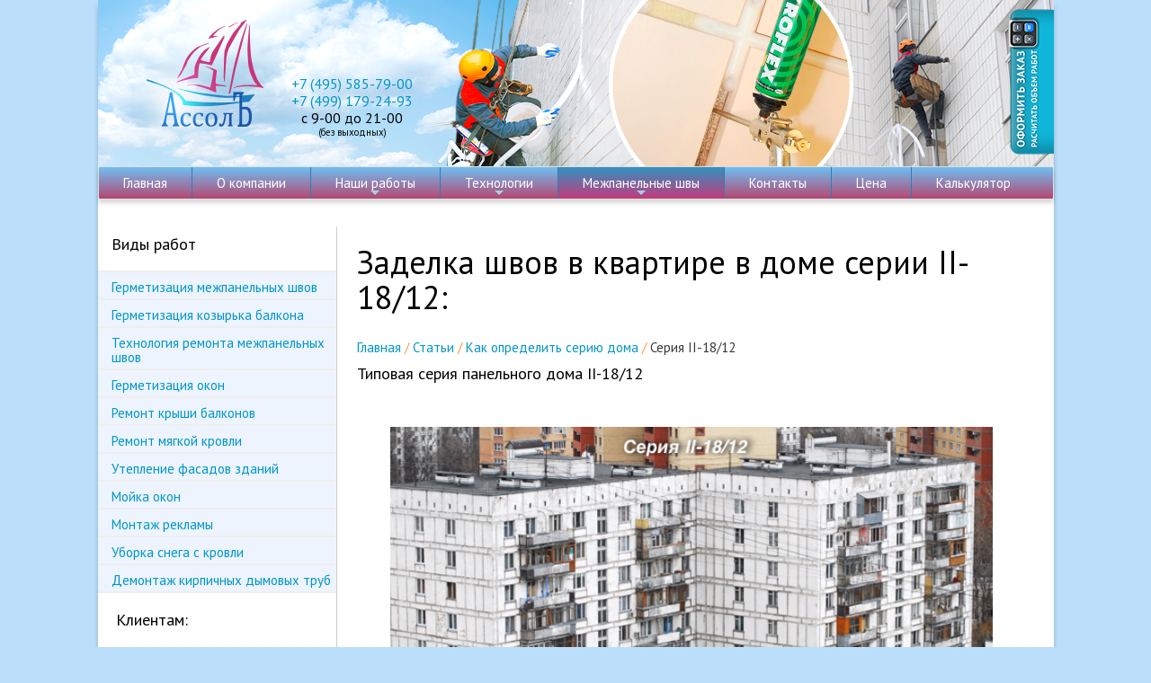

--- FILE ---
content_type: text/html; charset=utf-8
request_url: https://www.promalpservice.ru/seriya_doma_II-18-12.html
body_size: 10957
content:
<HTML>
   <HEAD>


      <meta http-equiv="Content-Type" content="text/html; charset=utf-8">
	  <meta name="viewport" content="width=device-width">	 
      
	  <title>Заделка швов в квартире серии II-18/12</title>

 <meta name="keywords" lang="ru" content="Заделка швов в квартире, типовая серия дома II-18/12, серия дома II-18/12, заделка швов в панельных домах, заделка швов в серии II-18/12">  	  <meta name="description" content="Заделка швов в квартире в панельном доме серии II-18/12 Правильный и качественный ремонт балкона не определяется наличием ... Заключительный, последний этап ремонта балкона – заделка швов, или же...">
      
   <link rel="stylesheet" href="calc_1/theme.css">
    <link rel="stylesheet" href="calc_1/app.css">
    <link rel="stylesheet" type="text/css" href="newwwwwww/css/style-new.css" media="screen" />
    <link rel="stylesheet" type="text/css" href="newwwwwww/css/sm-core-css.css" media="screen" />
    <link rel="stylesheet" type="text/css" href="newwwwwww/css/sm-blue.css" media="screen" />
    <link rel="stylesheet" type="text/css" href="newwwwwww/fancybox/jquery.fancybox.css" media="screen" />
      <link href='https://fonts.googleapis.com/css?family=PT+Sans&subset=latin,cyrillic' rel='stylesheet' type='text/css'>
    <script src="calc_1/libs.js"></script>
    <script src="calc_1/app.js"></script>
    <script src="calc_1/ordform.js"></script>
    <script src="newwwwwww/fancybox/jquery.fancybox.pack.js"></script>
    <script src="newwwwwww/js/jquery.smartmenus.min.js"></script>
<script type="text/javascript">
function slyLink() {
	var istS = 'Источник: Герметизация козырька балкона';
	var copyR = ''; 
    var body_element = document.getElementsByTagName('body')[0];
    var choose;
    choose = window.getSelection();
	var myLink = document.location.href;
    var authorLink = "<br /><br />" + istS + ' ' + "<a href='"+myLink+"'>"+myLink+"</a><br />" + copyR; 
    var copytext = choose + authorLink;
    var addDiv = document.createElement('div');
    addDiv.style.position='absolute';
    addDiv.style.left='-99999px';
    body_element.appendChild(addDiv);
    addDiv.innerHTML = copytext;
    choose.selectAllChildren(addDiv);
    window.setTimeout(function() {
        body_element.removeChild(addDiv);
    },0);
}
document.oncopy = slyLink;
</script>
<script src="//code.jivo.ru/widget/t0HVHOEIR5" async></script>
   </HEAD>
   <BODY ng-app="example366">
    <div id="container" ng-controller="MainCtrl as mc">
        <div id="header">
            <div id="logo">
           <a href="/"> <img alt="" src="newwwwwww/logo.png"></a>
            </div>
          <div id="schedule">
            <br><a href="tel:+79255857900"> +7 (495) 585-79-00</a><br><a href="tel:+74991792493"> +7 (499) 179-24-93</a>
            c 9-00 до 21-00
            </br>
            <span>(без выходных)</span>
        </div>
            <div id="button" onclick="window.open('https://promalpservice.ru/calc.html','_blank',' width=1050 height=820,location=no,menubar=no,status=no,resizeable=no,toolbar=no,scrollbars=no'); return false;"></div>
         </div>
         <!-- END HEADRER -->
         <div class="cat-title text-center">
		    <i></i>
			<i></i>
			<i></i>
		</div>
		 <div id="menu1">
            <ul id="main-menu" class="menu sm sm-blue">
               
           <li><a href="/">Главная</a></li>
               <li><a href="/company.html">О компании</a></li>

              <li><a href="/germetizaciya-shvov-assol.html">Наши работы</a>

<ul> <li><a href="/germetizaciya-shvov-assol.html">Герметизация швов Ассолъ для частных заказчиков</a><ul class="submenu-left">


<li><a href="/foto.html">Объекты по утеплению межпанельных швов</a></li>                             
<li><a href="/germetizaciya-shvov_3.html">Герметизация швов по сериям домов</a></li>  
<li><a href="/seriya_doma_p-155n.html">Заделка швов Нагатино-Садовники</a></li> 
<li><a href="/germetizaciya-shvov-v-mar'ino.html">Герметизация швов Марьино</a></li> 

<li><a href="/germetizaciya-balkonov-i-lodzhij.html">Герметизация балконов и лоджий на последнем этаже</a></li> 


                             </ul>    </li>


<li><a href="/foto2.html">Герметизация швов фасадов для юридических лиц</a><ul class="submenu-left">


<li><a href="/foto2.html">Объекты Ассолъ по ремонту межпанельных швов</a></li> 

<li><a href="/fasad-germetizaciy.html">г. Дедовск</a></li> 
<li><a href="/germetizaciya-shvov-ehlektrostal'.html">г. Электросталь</a></li> 
 <li><a href="/germetizaciya-shvov-krasnoznamensk.html">г. Краснознаменск</a></li> 
                              
                      </ul></li>

<li><a href="/remont-balkona.html">Ремонт балкона</a></li> 

<li><a href="/uteplenie-fasadov-domov-foto.html">Утепление фасадов домов</a></li>
<li><a href="/foto3.html">Прочие высотные работы</a><ul class="submenu-left">


<li><a href="/foto3.html">Демонтаж кирпичных труб</a></li> 
<li><a href="/montazh-bannera-na-fasad-zdaniya.html">Монтаж баннера на фасад здания</a></li> 
<li><a href="/ochistka-krovli-ot-snega.html">Очистка кровли от снега</a></li> 
                  
                        </ul></li>


<li><a href="/ob''ekty-kompanii-assol''.html">Выполненные объекты компании</a></li> </ul>
</li>


             
               <li>
                  <a href="/texno.html">Технологии</a>
                  <ul>
                     <li><a href="/texno2.html">Технология Теплый шов</a></li>

<li><a href="/normativnye-dokumenty-po-germetizacii-stykov-panelej.html">Инструкции, строительные нормы, по герметизации стыков панелей</a>
<ul class="submenu-left">
<li><a href="/instrukciya-germetizacii-stykov-panelej-makrofleksa.html">ВСН 54-96 Инструкция по герметизации с применением Макрофлекса</a></li>
<li><a href="/stroitelnye-normy-i-pravila-po-germetizacii-mezhpanelnyh-shvov.html">СН 420-71 Строительные нормы и правила по герметизации швов</a></li>
<li><a href="/germetizaciya-stykov-otkrytogo-tipa-vodootbojnoj-lentoj.html">ВСН 19-95 Инструкция по технологии заделки стыков</a></li>
<li><a href="/rukovodstvo-pri-vypolnenii-rabot-po-germetizacii-stykov-naruzhnyh-sten.html">ВСН 40-96 Инструкция по герметизации стыков</a></li>
<li><a href="/reglament-germetizacii-stykov-naruzhnyh-ograzhdayushchih-konstrukcij.html">ТР 94.10-99 по герметизации стыков</a> </li>

<li><a href="/germetizaciya-stykov-naruzhnyh-stenovyh-panelej-pri-remonte-domov.html">Технологическая карта 3 Герметизация стыков</a></li>
<li><a href="/deformacionnye-shvy-temperaturnye-shvy-v-stenah.html">Деформационные швы в стенах и герметизация</a> </li>
<li><a href="/styki-naruzhnyh-i-vnutrennih-krupnopanelnyh-zdanij.html">Способы герметизации открытых и закрытых стыков</a> </li>

<li><a href="/tekhnicheskie-rekomendacii-po-tekhnologii-germetizacii-i-uplotneniya-stykov.html">ТР 196-08 Технические рекомендации по технологии герметизации стыков</a> </li>

<li><a href="/germetizaciya-stykov-naruzhnyh-ograzhdayushchih-konstrukcij.html">44-03 ТК Технологическая карта. Герметизация стыков</a> </li>


 </ul></li>
					 <li><a href="/texno3.html">Типовые дефекты панельных швов </a></li>    
                     <li><a href="/remont_krovly.html">Мастичная кровля</a></li>
                     <li><a href="/remont_krovly_2.html">Наливная кровля</a></li>
                     <li>
                        <a href="/sealant.html">Герметизация трещин: </a>
                        <ul class="submenu-left">
                           <li><a href="/sealant.html">методом "склеивания"</a></li>
                           <li><a href="/sealanta.htm">технология ремонта </a></li>
                           <li><a href="/seal.html">методом "расшивки"</a></li>
                        </ul>
                     </li>
                     <li>
                        <a href="/termgerm.html">Тепловизионные обследование:</a>
                        <ul class="submenu-left">
                           <li><a href="/termgerm.html">дефектов стен зданий</a></li>
                           <li><a href="/termo_krovly.html">обследования кровли</a></li>
                          
                        </ul>
                     </li>
 <li><a href="/pas.html">Защита от падения с высоты</a></li>
                  </ul>
               </li>

<li><a href="/germetizaciya-shvov.html" class="highlighted">Межпанельные швы</a>
<ul> <li><a href="/germetizaciya-shvov.html">Что нужно знать, заказывая герметизацию швов</a></li>
<li><a href="/germetizaciya-shvov_2.html">Ремонт межпанельных швов и технология их утепления </a></li> 
<li><a href="/germetizaciya-shvov_3.html">Как определить серию дома и рассчитать объем</a>
                
                        <ul class="submenu-left">
                            <li><a href="/seriya_doma_р-3.html">П-3</a></li>      
                             <li><a href="/seriya_doma_p-3m.html">П-3М</a></li>
                        <li><a href="/seriya_doma_p-3m-7-23.html">П-3М-7/23</a></li> 
                             <li><a href="/seriya_doma_P-44.html">П-44</a></li>
                           <li><a href="/seriya_doma_p-44tm.html">П-44ТМ</a></li>
                            <li><a href="/seriya_doma_p-44t.html">П-44Т</a></li> 
                            <li><a href="/seriya_doma_i-155.html">И-155</a></li>
                             
                             <li><a href="/seriya_doma_kope.html">КОПЭ</a></li>
                             <li><a href="/seriya_doma_p-46.html">П-46</a></li>
                            <li><a href="/seriya_doma_p-46M.html">П-46М</a></li>  
                           <li><a href="/seriya_doma_p-111u.html">П-111 МО</a></li>
                           <li><a href="/seriya_doma_ip-46c.html">ИП-46С</a></li>
                             <li><a href="/seriya_doma_p-55.html">П-55</a></li>     
                            <li><a href="/seriya_doma_p-55m.html">П-55M</a></li>
                           <li><a href="/seriya_doma_p-111m.html">П-111М</a></li>
                          <li><a href="/seriya_doma_I-515-5.html">I-515/5</a></li>
                         <li><a href="/seriya_doma_II-18-12.html">II-18/12 П</a></li>
                            <li><a href="/seriya_doma_II-68.html">II-68</a></li>
                             <li><a href="/seriya_doma_I-515-9.html">1-515/9М</a></li>
                          
                          
                        </ul>
                     </li>

<li><a href="/germetizaciya-mezhpanelnyx-shvov.html">Как заделать межпанельные швы квартиры</a></li>
<li><a href="/germetizacija-shvov-cena.html">Герметизация швов- определение цены</a></li>
<li><a href="/mezhpanelnye-shvy-kto-provodit-zadelku.html">Кто должен ремонтировать межпанельные швы в доме</a></li>
<li> <a href="/kak-zastavit-uk-zadelat-mezhpanelnye-shvy.html">Как заставить УК заделать межпанельные швы?</a> </li>
</li><a href="/plesen-na-stenah-v-kvartire-panelnom-dome.html">Причины появления плесени на стенах квартиры</a></li>
<li><a href="/promerzayut-steny-v-panelnom-dome.html">Промерзают стены в панельном доме что делать?</a></li>
<li><a href="/obsledovanie-tekhnicheskogo-sostoyaniya-mezhpanelnyh-shvov-zdaniy.html">Как проводится обследование технического состояния межпанельных швов</a></li>
<li><a href="/tipichnye-oshibki-germetizacii-shvov.html">Типичные ошибки герметизации швов между панелями</a></li>
<li><a href="/kak-vypolnit-uteplenie-mezhpanelnyh-shvov-kvartiry.html">Часто задаваемые вопросы по герметизации швов, что делать текут швы?</a> </li><li><a href="/kak-pravilno-uteplit-mezhpanelnye-shvy-v-panelnom-dome.html">Как правильно утеплить межпанельные швы в панельном доме?</a></li>


</ul>
</li>

               <li><a href="/contact.html">Контакты</a></li>
               <li><a href="/info.html">Цена</a></li>
               <li>
               <a onclick="window.open('https://promalpservice.ru/calc.html','_blank',' width=1050 height=820,location=no,menubar=no,status=no,resizeable=no,scrollbars=no'); return false;" target="_blank" href="https://www.promalpservice.ru/calc.php" onmouseout="MM_swapImgRestore()" onmouseover="MM_swapImage('Image61','','91up.gif',1)">
                  Калькулятор
                </a>
               </li>
            </ul>
         </div>
         <!-- END MENU -->
         <div id="content">
            <div id="left" class="column ver2">
               <div>
			   <h4>Виды работ</h4>
			   </div>
              <ul class="menu-left">
                  <li><a href="https://www.promalpservice.ru/germ.html">Герметизация межпанельных швов</a></li>

                  <li><a href="https://www.promalpservice.ru/germetizaciya-kozyrka-na-balkone.html">Герметизация козырька балкона</a></li>

                  <li><a href="https://www.promalpservice.ru/tekhnologiya-remonta-mezhpanelnyh-shvov.html">Технология ремонта межпанельных швов</a></li>

                  <li><a href="https://www.promalpservice.ru/germetizaciya-okonnyh-shvov-snaruzhi.html">Герметизация окон</a>

                  <li><a href="https://www.promalpservice.ru/krovly_balkon.html">Ремонт крыши балконов</a></li>

                  <li><a href="https://www.promalpservice.ru/krovly.html">Ремонт мягкой кровли</a></li>

                  <li><a href="https://www.promalpservice.ru/rem_front.html">Утепление фасадов зданий</a></li>

                  <li><a href="https://www.promalpservice.ru/cl_wind.html">Мойка окон</a></li>

                  <li><a href="https://www.promalpservice.ru/rekl.html">Монтаж рекламы</a></li>

                  <li><a href="https://www.promalpservice.ru/cl_sneg.html">Уборка снега с кровли</a></li>

                  <li><a href="https://www.promalpservice.ru/video.html">Демонтаж кирпичных дымовых труб</a></li>
                 
               </ul>
<div class="left-content">
			    <h4>Клиентам:</h4>
			    <font class="ver10" style="color:393939">

<br><br>

В этой типовой серии дома нами проводились работы по ремонту межпанельнх швов отдельных квартир. Работы проводились как по заявкам от собственников квартир так и через управляющую компанию. 

<div>&nbsp;</div><ul class="menu-left">
     <li><a data-target="#myModalMes" data-toggle="modal" type="button" class="ver11"  href="javascript:void(0)">Задать вопрос / Добавить отзыв</a></li>
     

	                </font></p>
			  <p></p>
			</div>
			</div>
			
            <!-- END LEFT -->
            <div id="center" class="column ver2">
             

<h1 class="page-title">Заделка швов в квартире в доме серии II-18/12:</h1>	


<div class="main-content">
		  <font class="ver10" style="color:393939">	


<br/><font class="ver10bol" style="color:FF9933">  <a href="/" >Главная</a> / <a href="/germetizaciya-shvov.html">Статьи</a> /  <a href="/germetizaciya-shvov_3.html" >Как определить серию дома </a> / </font> Серия II-18/12 





<div>
	<h4>Типовая серия панельного дома II-18/12</h4></div>


<br><br>
<div class="images">   


 <a href="img/seriy_dom_II-18:12.jpg" target="_blank" class="popup" rel="gal-1" title="герметизация межпанельных швов в доме II-18/12"> <img alt="герметизация межпанельных швов в доме II-18/12" src="img/seriy_dom_II-18:12.jpg">  </a> </div>      
<br><br>





<h2>Особенности заделки стыков в зданиях проекта II-18/12</h2>
<div>Практически первыми многоэтажными типовыми жилыми домами столицы стали здания типа II-18/12. В большинстве случаев речь идет о блочных одноподъездных башнях. Но есть и кирпичные варианты проекта.</div>
<div>&nbsp;</div>
<div>У самых первых зданий по этому проекту было 8 этажей. После этого прибавили еще один уровень, а далее - еще три этажа. Помимо более распространенных односекционных вариантов зданий, велось строительство двухподъездных версий 12-этажных объектов.</div>
<div>Повышенная этажность не повлияла на то, что здания проекта II-18/12 являются стандартными хрущевками. Несущие стены поперечного вида - часть стен лестничных площадок и часть внутри-квартирных стен. Широта шага позволила разделить практически все помещения с помощью перегородок. Но в случае с двушками, как правило, можно увидеть несущую стену между комнатами с серединным проемом. Нередко владельцы такого жилья занимаются заделкой данного проема и сооружают из коридора вход в дальнее помещение.</div>
<div>&nbsp;</div>
<div>Здания проекта II-18/12 с 8-9 уровнями имеют только квартиры с одной или двумя комнатами. В случае с двенадцатиэтажками можно увидеть вторую лифтовую шахту и трехкомнатные варианты жилья. Еще одно отличие состоит в увеличенной площади кухонь (не всегда).</div>
<div>&nbsp;</div>
<div>Наружные стены выполняются с помощью 40-сантиметровых керамзитбетонных блоков. Внутренние блоки из этого материала имеют толщину в 39 сантиметров. Для выполнения перегородок использовался 8-сантиметровый гипсобетон, перекрытий - 22-сантиметровые многопустотные плиты. Интересный момент состоит в том, что стенку, отделяющую лестничную площадку от санузлов, тут можно с легкостью пробить кулаком, ее изготавливали едва ли не с помощью фанеры.</div>



<br><br>
<div class="images">   


 <a href="img/особенности-утепления-панельных-стыков.jpg" target="_blank" class="popup" rel="gal-1" title="особенности утепления панельных стыков"> <img alt="особенности утепления панельных стыков" src="img/особенности-утепления-панельных-стыков.jpg">  </a> </div>      
<br><br>





<h2>ОСОБЕННОСТИ УТЕПЛЕНИЯ СТЫКОВ В ЗДАНИЯХ ПРОЕКТА II-18</h2>
<div>Промышленный альпинизм и его услуги, а также, соответственно, и сама герметизация межпанельных швов, необходима по разным причинам. Если нужно заделывать стыки, которые расположены от второго уровня, то без альпинистского снаряжения не обойтись. Наша компания дает гарантийное письмо, которое необходимо приложить к заявке от собственника недвижимости. Специалисты нашей фирмы сами относят заявления и бумаги в нужные инстанции. Личное присутствие собственника нужно далеко не всегда.</div>
<h2>Для того, чтобы провести ремонт межпанельных швов, необходимо иметь:</h2>
<div>* допуск на проведение заделки стыков;</div>
<div>* договор об оказании соответствующих услуг;</div>
<div>* гарантийное письмо;</div>
<div>* удостоверение сотрудников компании по промышленному альпинизму.</div>
<div>&nbsp;</div>

<a href="img/seriy_dom_II-18:12_2.jpg" target="_blank" class="popup" rel="gal-1" title="утепление межпанельных швов в серии дома II-18/12"> <img alt="утепление межпанельных швов в серии дома II-18/12" src="img/seriy_dom_II-18:12_2.jpg" >  </a>

<div>&nbsp;</div>
<div>Если хотя бы один документ будет отсутствовать, официально заделка межпанельных швов не может быть проведена.</div>
<h2>ОСОБЕННОСТИ РАБОТЫ ПО ЗАДЕЛКЕ СТЫКОВ НА ПЕРВЫХ/ПОСЛЕДНИХ ЭТАЖАХ</h2>
<div>Если вы проживаете на первом или последних уровнях здания, то утепление межпанельных швов вызовет наибольшее количество сложностей. Влажность закрадывается в квартиры через швы и кровлю или через подвал. Результатом становится появление сырого запаха, образование потеков, плесени. Причина неприятностей состоит в том, что гидроизоляция некачественная. Каждый стык необходимо качественно заделать, и тогда влага не сможет проникать в дом, а тепло не будет уходить из него.</div>
<h2>СТОИМОСТЬ РАБОТ ПО ЗАДЕЛКЕ ШВОВ</h2>
<div>Точная сумма определяется многими факторами. Примерные цены можно узнать, используя такие данные:</div>
<div>&nbsp;</div>
<div>* 46 п. метров - торцевая двушка; умножаем х 350 руб. если нужна промазка и 450 руб. если теплый шов (просверливание и утепление через технологические отверстия) и 550 руб если требуется полное вскрытие межпанельного шва,</div>
<div>* 30 п. метров - 1 комнатная; Х по аналогии умножаем на цену погонного меттра шва,</div>
<div>* 95 п. метра - торцевая трешка. Х тоже самое</div>



<div>&nbsp;</div>
<div class="images">   


<h3>Как посчитать, сколько погонных метров стыков в серии II-18</h3>


 <a href="images/размеры-серии-швы-II-18.jpg" target="_blank" class="popup" rel="gal-1" title="как посчитать сколько погонных метров стыков в серии II-68"> <img alt="как посчитать сколько погонных метров стыков в серии II-68" src="images/размеры-серии-швы-II-18.jpg">  </a> </div>      
<div>&nbsp;</div>





<div>Оказывается, что заказ полного списка работ по заделке стыков будет гораздо более целесообразным решением, чем заказ минимального списка услуг. Ведь в первом случае вы будете избавлены от того, чтобы платить мастерам ежегодно и получите качественный результат на долгое время.</div>
<div>&nbsp;</div>
<div>В случае с заделкой стыков на последнем уровне, непременно учитывают и состояние подвального помещения. Так как если подвальные межпанельные швы протекают, то течь возможна и на других уровнях. Для получения полного расчета расценок, вам стоит обратиться к специалистам нашей компании. Кроме того, примерные расчеты вы можете выполнить и сами. Умножьте цену работы за один погонный метр на количество погонных метров вашего шва. Обратите внимание, что более вам ничего оплачивать не придется. В стоимость включили доставку, работу мастеров и использование материалов, их покупку.</div>
<div>&nbsp;</div>
<div>Замеры длины горизонтальных стыков выполняются снаружи. Полученные цифры нужно умножать вдвое, промерять и нижние, и верхние стыки. Замеры вертикальных стыков также можно выполнить самому, после чего все полученные результаты нужно умножить втрое.</div>
<div>Не забывайте учитывать толщину плит перекрытий и высоту потолочной поверхности. Кроме того, сделайте скромный запас, ведь некоторую часть швов соседствующего жилья также нужно будет утеплить. Таким образом через него не сможет попадать холод в ваш дом.</div>
<div>&nbsp;</div>


<div>&nbsp;</div>

<a href="img/утепление-межпанельных-швов-особенности-3.jpg" target="_blank" class="popup" rel="gal-1" title="утепление швов в серии дома II-18/12"> <img alt="утепление швов в серии дома II-18/12" src="img/утепление-межпанельных-швов-особенности-3.jpg" >  </a>

<div>&nbsp;</div>


<div>Специалисты нашей компании являются большими профессионалами в деле промышленного альпинизма. Они готовы работать со зданиями любого типа и серии и на любых высотах. Положительные отзывы наших клиентов являются нашими лучшими рекомендациями.</div>
<div>&nbsp;</div>
<div>Мы готовы выполнить работу любого уровня сложности и объемов. Благодаря использованию высококачественных материалов и новейших технологий, мы добиваемся максимума. Получение необходимой разрешительной документации не станет для вас проблемой. Решение таких вопросов мы берем на себя полностью.</div>
<div>&nbsp;</div>
<div>Вы можете воспользоваться нашим онлайн-калькулятором и узнать примерную стоимость утепления в вашем случае. Не забудьте указать здесь тип утепления, уровень вашей квартиры. А затем и собственные данные.</div>
<h2>Для того, чтобы работа была выполнена качество, необходимы следующие условия:</h2>
<div>&nbsp;</div>
<div>* получение разрешительных бумаг;</div>
<div>* использование лучших стройматериалов;</div>
<div>* сухая и спокойная погода.</div>
<div>&nbsp;</div>
<p>Перед оформлением заявки вы получите консультации наших менеджеров. После этого мастер выедет по указанному вами адресу и ознакомиться с особенностями вашего объекта. Наши опытные специалисты смогут без труда понять, какую технологию заделки стоит выбрать именно для вашего случая. Определяться они и с самыми подходящими материалами. Вы получите гарантию того, что услуга оказана на высшем уровне.&nbsp;</p>

<div>&nbsp;</div>


&nbsp;&nbsp;&nbsp;&nbsp;&nbsp;&nbsp;&nbsp;&nbsp;&nbsp;&nbsp;&nbsp;&nbsp;&nbsp;&nbsp;&nbsp;&nbsp;&nbsp;&nbsp;&nbsp;<em><strong><span style="font-size: medium;"><span style="font-family: 'Times New Roman';">Часто задаваемые вопросы по герметизации швов:</span></span></strong></em></p>




<br>&nbsp;&nbsp;&nbsp;&nbsp;&nbsp;&nbsp;&nbsp;&nbsp;&nbsp;&nbsp;&nbsp;&nbsp;<font class="ver10bol" style="color:FF9933">&nbsp;&nbsp;&nbsp;&nbsp;/&nbsp;&nbsp; </font><a href="/germetizaciya-shvov-v-panelnom-dome-tekhnologiya.html">Технология ремонта межпанельных швов в УК</a>




<br>&nbsp;&nbsp;&nbsp;&nbsp;&nbsp;&nbsp;&nbsp;&nbsp;&nbsp;&nbsp;&nbsp;&nbsp;<font class="ver10bol" style="color:FF9933">&nbsp;&nbsp;&nbsp;&nbsp;/&nbsp;&nbsp; </font><a href="/tipichnye-oshibki-germetizacii-shvov.html">Типичные ошибки герметизации швов между панелями</a>




<br>&nbsp;&nbsp;&nbsp;&nbsp;&nbsp;&nbsp;&nbsp;&nbsp;&nbsp;&nbsp;&nbsp;&nbsp;<font class="ver10bol" style="color:FF9933">&nbsp;&nbsp;&nbsp;&nbsp;/&nbsp;&nbsp; </font><a href="/germetizaciya-mezhpanelnyh-shvov-na-pervom-i-poslednem-ehtazhe.html">Герметизация межпанельных швов на первом и последнем этажах</a>


<br>&nbsp;&nbsp;&nbsp;&nbsp;&nbsp;&nbsp;&nbsp;&nbsp;&nbsp;&nbsp;&nbsp;&nbsp;<font class="ver10bol" style="color:FF9933">&nbsp;&nbsp;&nbsp;&nbsp;/&nbsp;&nbsp; </font><a href="/germetizaciya-okonnyh-shvov-snaruzhi.html">Герметизация оконных швов снаружи</a>

<br>&nbsp;&nbsp;&nbsp;&nbsp;&nbsp;&nbsp;&nbsp;&nbsp;&nbsp;&nbsp;&nbsp;&nbsp;<font class="ver10bol" style="color:FF9933">&nbsp;&nbsp;&nbsp;&nbsp;/&nbsp;&nbsp; </font><a href="/plesen-na-stenah-v-kvartire-panelnom-dome.html">Причины появления плесени на стенах квартиры</a>






<br><br></font></div></div>
            <!-- END CENTER -->
      
        
         </div>
        <!-- END CONTENT -->
                <ng-include src="'templ/ordform.html'"></ng-include>
                <div id="arrow"></div>
                <div id="footer">
                    <div>
                        <a href="/">Главная</a>
                        <span class="fborder">&nbsp;&nbsp;|&nbsp;&nbsp;</span>
                        <a href="/company.html">О компании</a>
                        <span class="fborder">&nbsp;&nbsp;|&nbsp;&nbsp;</span>
                        <a href="/promyshlennyj-alpinizm-vysotnye-raboty-novosti-obektov-kompanii.html">Новости</a>
                        <span class="fborder">&nbsp;&nbsp;|&nbsp;&nbsp;</span>
                        <a href="/germetizaciya-shvov-assol.html">Наши работы</a>
                        <span class="fborder">&nbsp;&nbsp;|&nbsp;&nbsp;</span>
                        <a href="/video1.html">Видео</a>
                        <span class="fborder">&nbsp;&nbsp;|&nbsp;&nbsp;</span>
                        <a href="/texno.html">Технологии</a>
                        <span class="fborder">&nbsp;&nbsp;|&nbsp;&nbsp;</span>
                        <a href="/uteplenie-i-germetizaciya-mezhpanelnyh-shvov.html">Статьи по герметизации швов</a>
                        <span class="fborder">&nbsp;&nbsp;|&nbsp;&nbsp;</span>
                        <a href="/info.html">Цены</a>
                        <span class="fborder">&nbsp;&nbsp;|&nbsp;&nbsp;</span>
                        <a href="/contact.html">Контакты</a>
                    </div>
                    <div>
                        Copyright © 2006 - 2025 г., E-mail:
                        <a href="mailto:info@promalpservice.ru">info@promalpservice.ru</a> <a href="tel:+79255857900"> ☎:  +7 (495) 585-79-00</a>
                        <br/>
                        <br/>
                        <br/>
                        <br/>
                        <!--LiveInternet counter-->
                        <script type="text/javascript">
                        <!--
                        document.write('<a href="https://www.liveinternet.ru/click" ' +
                                'target=_blank><img src="https://counter.yadro.ru/hit?t26.10;r' +
                                escape(document.referrer) + ((typeof(screen) == 'undefined') ? '' :
                                    ';s' + screen.width + '*' + screen.height + '*' + (screen.colorDepth ?
                                        screen.colorDepth : screen.pixelDepth)) + ';u' + escape(document.URL) +
                                ';' + Math.random() +
                                '" alt="" title="LiveInternet: показано число посетителей за сегодн\я" ' +
                                'border=0 width=88 height=15><\/a>') //-->
                        </script>
                        <!--/LiveInternet-->
                        <!-- Yandex.Metrika informer -->
                        <a href="https://metrika.yandex.ru/stat/?id=9398269&amp;from=informer" target="_blank" rel="nofollow">
                            <img src="https://informer.yandex.ru/informer/9398269/1_1_FFFFFFFF_FFFFFFFF_1_pageviews" style="width:80px; height:15px; border:0;" alt="Яндекс.Метрика" title="Яндекс.Метрика: данные за сегодня (просмотры)" onclick="try{Ya.Metrika.informer({i:this,id:9398269,lang:'ru'});return false}catch(e){}" />
                        </a>
                        <!-- /Yandex.Metrika informer -->
                        <!-- Yandex.Metrika counter -->
                        <script type="text/javascript">
                        (function(d, w, c) {
                            (w[c] = w[c] || []).push(function() {
                                try {
                                    w.yaCounter9398269 = new Ya.Metrika({
                                        id: 9398269,
                                        clickmap: true,
                                        trackLinks: true,
                                        accurateTrackBounce: true,
                                        webvisor: true,
                                        trackHash: true
                                    });
                                } catch (e) {}
                            });

                            var n = d.getElementsByTagName("script")[0],
                                s = d.createElement("script"),
                                f = function() {
                                    n.parentNode.insertBefore(s, n);
                                };
                            s.type = "text/javascript";
                            s.async = true;
                            s.src = "https://mc.yandex.ru/metrika/watch.js";

                            if (w.opera == "[object Opera]") {
                                d.addEventListener("DOMContentLoaded", f, false);
                            } else {
                                f();
                            }
                        })(document, window, "yandex_metrika_callbacks");
                        </script>
                        <!-- /Yandex.Metrika counter -->
                    </div>
                </div>
                
                <!-- END FOOTER -->
                <ng-include src="'templ/button.html'"></ng-include>
                               
            </div>
            <!-- END CONTAINER -->
            <!-- BEGIN JIVOSITE CODE {literal} -->
<script type='text/javascript'>
(function(){ var widget_id = 'uqpgHz6Daz';var d=document;var w=window;function l(){
  var s = document.createElement('script'); s.type = 'text/javascript'; s.async = true;
  s.src = '//code.jivosite.com/script/widget/'+widget_id
    ; var ss = document.getElementsByTagName('script')[0]; ss.parentNode.insertBefore(s, ss);}
  if(d.readyState=='complete'){l();}else{if(w.attachEvent){w.attachEvent('onload',l);}
  else{w.addEventListener('load',l,false);}}})();
</script>
<!-- {/literal} END JIVOSITE CODE -->
<script type="text/javascript">
                <!--
                $(document).ready(function() {
                    if ($('#m_t').height() > 95) {
                        $('#rh').val($('#m_t').height() + 60);
                        $('#m_t').height(100);
                        $('#m_t').prepend('<span id="morearrow">Весь текст</span>');
                        $('#morearrow').click(function() {
                            $('#m_t').animate({
                                height: $('#rh').val() + 'px'
                            }, 500);
                            $('#morearrow').css('color', '#C0C0C0');
                            $('#morearrow').css('border-color', '#C0C0C0');
                        });
                    }

                    $('.cat-title').bind('click', function() {
                        $('#main-menu').toggle('slow');
                    });
                    $('#main-menu').smartmenus();
                    $("a.popup").fancybox({
                        helpers: {
                            title: {
                                type: 'outside'
                            }
                        }
                    });
                    $('#arrow').bind('click', function() {
                        $('html, body').animate({
                            scrollTop: 0
                        }, 'slow');
                    });
                });
                -->
                </script>
            </div>
            <!-- END CONTAINER -->
            
</BODY>

</html>

--- FILE ---
content_type: text/html; charset=utf-8
request_url: https://www.promalpservice.ru/api/getHouses.php
body_size: 30093
content:
[{"id":"1","name":"\u041f-44","complexity":"0","image":"\/\/www.promalpservice.ru\/images\/dom69.jpg","image2":"\/\/www.promalpservice.ru\/images\/dom69-1.jpg","image3":"\/\/www.promalpservice.ru\/images\/dom69-2.jpg","page_link":"https:\/\/www.promalpservice.ru\/seriya_doma_P-44.html","type":"1","description":"\u041f-44 \u0441\u0435\u0440\u0438\u044f 17-\u0438 \u044d\u0442\u0430\u0436\u0435\u043a.\r\n\u0412\u043d\u0435\u0448\u043d\u0438\u0435 \u0441\u0442\u0435\u043d\u044b \u043e\u0431\u043b\u0438\u0446\u043e\u0432\u0430\u043d\u044b \u043f\u0440\u044f\u043c\u043e\u0443\u0433\u043e\u043b\u044c\u043d\u043e\u0439 \u043f\u043b\u0438\u0442\u043a\u043e\u0439 \u0431\u0435\u043b\u043e\u0433\u043e \u0438 \u0441\u0438\u043d\u0435\u0433\u043e \u0446\u0432\u0435\u0442\u0430 (1978-1987 \u0433\u0433.), \u0431\u0435\u043b\u043e\u0433\u043e \u0438 \u0431\u0435\u0436\u0435\u0432\u043e\u0433\u043e, \u0430 \u0442\u0430\u043a\u0436\u0435 \u0431\u0435\u043b\u043e\u0433\u043e \u0438 \u043a\u043e\u0440\u0438\u0447\u043d\u0435\u0432\u043e\u0433\u043e \u0446\u0432\u0435\u0442\u043e\u0432 (\u0441 1987 \u0433.). \u041e\u0442\u043b\u0438\u0447\u0438\u0435 \u043f\u043e\u0437\u0434\u043d\u0438\u0445 \u0434\u043e\u043c\u043e\u0432 \u0441\u0435\u0440\u0438\u0438 \u041f-44 \u043e\u0442 \u0440\u0430\u043d\u043d\u0438\u0445 \u2013 \u0436\u0435\u043b\u0435\u0437\u043e\u0431\u0435\u0442\u043e\u043d\u043d\u044b\u0435 \u043e\u0433\u0440\u0430\u0436\u0434\u0435\u043d\u0438\u044f \u0431\u0430\u043b\u043a\u043e\u043d\u043e\u0432 \u0432\u043c\u0435\u0441\u0442\u043e \u043c\u0435\u0442\u0430\u043b\u043b\u0438\u0447\u0435\u0441\u043a\u0438\u0445. \u041f\u0440\u043e\u0438\u0437\u0432\u043e\u0434\u0438\u0442\u0435\u043b\u044c\t\u0414\u0421\u041a-1, \u043c\u043e\u0441\u043a\u043e\u0432\u0441\u043a\u0438\u0439 \u0437\u0430\u0432\u043e\u0434 \u0416\u0411\u0418 \u21162 (\u0441 1986 \u0433.) \u041d\u0430 \u043e\u0441\u043d\u043e\u0432\u0435 \u041f-44 \u0440\u0430\u0437\u0440\u0430\u0431\u043e\u0442\u0430\u043d\u044b \u0442\u0438\u043f\u043e\u0432\u044b\u0435 \u0441\u0435\u0440\u0438\u0438 \u041f-44\u0422 (\u0441\u0442\u0440\u043e\u0438\u0442\u0441\u044f \u0441 1997 \u0433.), \u041f-44\u041a (\u0441 2006 \u0433.) \u0438 \u041f-44M. \u0412 \u043a\u043e\u043d\u0446\u0435 1990-\u0445 \u0433\u0433. \u0442\u0430\u043a\u0436\u0435 \u0431\u044b\u043b\u0438 \u043f\u043e\u0441\u0442\u0440\u043e\u0435\u043d\u044b \u043d\u0435\u0441\u043a\u043e\u043b\u044c\u043a\u043e \u0434\u043e\u043c\u043e\u0432 \u0441\u0435\u0440\u0438\u0438 \u0418-1731, \u043e\u0442\u043b\u0438\u0447\u0430\u044e\u0449\u0438\u0445\u0441\u044f \u043e\u0442 \u041f-44 \u0442\u043e\u043b\u044c\u043a\u043e \u043e\u0431\u043b\u0438\u0446\u043e\u0432\u0430\u043d\u043d\u044b\u043c\u0438 \u043c\u044f\u0433\u043a\u043e\u0439 \u0447\u0435\u0440\u0435\u043f\u0438\u0446\u0435\u0439 \u0432\u0435\u0440\u0445\u043d\u0438\u043c\u0438 \u044d\u0442\u0430\u0436\u0430\u043c\u0438 \u0438 \u043f\u0430\u043d\u0435\u043b\u044f\u043c\u0438 \u00ab\u043f\u043e\u0434 \u043a\u0430\u043c\u0435\u043d\u044c\u00bb \u043d\u0438\u0436\u043d\u0438\u0445 \u044d\u0442\u0430\u0436\u0435\u0439 ","extra1":""},{"id":"2","name":"\u041f-44\u0422","complexity":"0","image":"\/\/www.promalpservice.ru\/images\/dom74.jpg","image2":"\/\/www.promalpservice.ru\/images\/dom74-1.jpg","image3":"\/\/www.promalpservice.ru\/images\/dom74-2.jpg","page_link":"https:\/\/www.promalpservice.ru\/seriya_doma_p-44t.html","type":"1","description":"\u041f-44\u0422 \u041e\u0431\u043b\u0438\u0446\u043e\u0432\u043a\u0430 \u043f\u0430\u043d\u0435\u043b\u0435\u0439 \u043f\u043b\u0438\u0442\u043a\u043e\u0439 \u043f\u043e\u0434 \u00ab\u043a\u0438\u0440\u043f\u0438\u0447\u00bb \u0410\u0434\u0440\u0435\u0441: P\u0430\u0434\u0443\u0436\u043d\u044b\u0439 \u043f\u0440\u043e\u0435\u0437\u0434 \u0434. 1 \u0432 \u0416\u0435\u043b\u0435\u0437\u043d\u043e\u0434\u043e\u0440\u043e\u0436\u043d\u043e\u043c, \u041e\u0431\u0441\u0443\u043b\u0436\u0438\u0432\u0430\u0435\u0442\u0441\u044f \u0443\u043f\u0440\u0430\u0432\u043b\u044f\u044e\u0449\u0435\u0439 \u043a\u043e\u043c\u043f\u0430\u043d\u0438\u0435\u0439 \u041e\u041e\u041e \"\u0421\u043e\u044e\u0437-\u041c\u043e\u0441\u043a\u043e\u0432\u0441\u043a\u0438\u0439\". \u0414\u0430\u043d\u043d\u044b\u0439 \u0434\u043e\u043c\u0430 \u043f\u043e\u0441\u0442\u0440\u043e\u0435\u043d \u0432 2011 \u0433\u043e\u0434\u0443","extra1":""},{"id":"3","name":"\u041f-44 \u041c","complexity":"0","image":"\/\/www.promalpservice.ru\/img\/dom73.jpg","image2":"\/\/www.promalpservice.ru\/images\/dom73-1.jpg","image3":"\/\/www.promalpservice.ru\/images\/dom73-2.jpg","page_link":"","type":"1","description":"\u041f-44 \u041c \u0441\u0435\u0440\u0438\u044f \u043e\u0442\u043b\u0438\u0447\u0430\u0435\u0442\u0441\u044f \u043d\u0430\u043b\u0438\u0447\u0438\u0435\u043c 4\u0445 \u043a\u043e\u043c\u043d\u0430\u0442\u043d\u044b\u0445 \u043a\u0432\u0430\u0440\u0442\u0438\u0440, \u043d\u0430\u043b\u0438\u0447\u0438\u0435\u043c \u0442\u0430\u043a\u0436\u0435 \u043c\u0430\u043d\u0441\u0430\u0440\u0434, \u044d\u0440\u043a\u0435\u0440\u043e\u0432 \u0438 \u043f\u043e\u043b\u0443\u044d\u0440\u043a\u0435\u0440\u043e\u0432\n\u041b\u0438\u0442\u0435\u0440\u0430 \u00ab\u041c\u00bb \u0432 \u043d\u0430\u0437\u0432\u0430\u043d\u0438\u0438 \u0441\u0435\u0440\u0438\u0438 \u043e\u0437\u043d\u0430\u0447\u0430\u0435\u0442 \u00ab\u043c\u043e\u0434\u0438\u0444\u0438\u0446\u0438\u0440\u043e\u0432\u0430\u043d\u043d\u0430\u044f\u00bb, 9-17, \u043d\u0430\u0438\u0431\u043e\u043b\u0435\u0435 \u0440\u0430\u0441\u043f\u0440\u043e\u0441\u0442\u0440\u0430\u043d\u0435\u043d\u043d\u044b\u0435 \u0432\u0430\u0440\u0438\u0430\u043d\u0442\u044b \u2013 14, 17. \u041f\u0435\u0440\u0432\u044b\u0439 \u044d\u0442\u0430\u0436 \u0432\u0441\u0442\u0440\u0435\u0447\u0430\u0435\u0442\u0441\u044f \u043a\u0430\u043a \u0436\u0438\u043b\u043e\u0439, \u0442\u0430\u043a \u0438 \u043d\u0435\u0436\u0438\u043b\u043e\u0439 \u0432\u044b\u0441\u043e\u0442\u043e\u0439 3.30 \u043c. \u0414\u043e\u0441\u0442\u043e\u0438\u043d\u0441\u0442\u0432\u0430, \u0438\u0445 \u043c\u043d\u043e\u0433\u043e, \u0432 \u0442.\u0447. \u0411\u043e\u043b\u044c\u0448\u0438\u0435 4-\u043a\u043e\u043c\u043d\u0430\u0442\u043d\u0430\u0442\u043d\u044b\u0435 \u043a\u0432\u0430\u0440\u0442\u0438\u0440\u044b 109-119 \u043a\u0432.\u043c\u0435\u0442\u0440\u043e\u0432 \u041d\u0435\u0434\u043e\u0441\u0442\u0430\u0442\u043a\u0438\t\u043a\u0430\u0447\u0435\u0441\u0442\u0432\u043e \u043c\u043e\u043d\u0442\u0430\u0436\u0430 \u043d\u0430\u0440\u0443\u0436\u043d\u044b\u0445 \u043f\u0430\u043d\u0435\u043b\u0435\u0439 \u0432 \u043d\u0435\u043a\u043e\u0442\u043e\u0440\u044b\u0445 \u043a\u043e\u0440\u043f\u0443\u0441\u0430\u0445. \u041f\u0440\u043e\u0438\u0437\u0432\u043e\u0434\u0438\u0442\u0435\u043b\u044c \u0414\u0441\u043a-1.","extra1":""},{"id":"4","name":"\u041f-44 \u041a\/17","complexity":"0","image":"\/\/www.promalpservice.ru\/img\/dom70.jpg","image2":"\/\/www.promalpservice.ru\/images\/dom70-1.jpg","image3":"\/\/www.promalpservice.ru\/images\/dom70-2.jpg","page_link":"https:\/\/www.promalpservice.ru\/seriya_doma_p-44k.html","type":"1","description":"\u041f-44 \u041a\/17 \u041f\u0430\u043d\u0435\u043b\u044c\u043d\u044b\u0435 \u0434\u043e\u043c\u0430 \u0442\u0438\u043f\u043e\u0432\u043e\u0439 \u0441\u0435\u0440\u0438\u0438 \u041f-44\u041a \u0432 \u041c\u043e\u0441\u043a\u0432\u0435 \u043f\u043e\u0441\u0442\u0440\u043e\u0435\u043d\u044b \u043d\u0430 \u043c\u0435\u0441\u0442\u0435 \u0441\u043d\u0435\u0441\u0435\u043d\u043d\u044b\u0445 \u043f\u044f\u0442\u0438\u044d\u0442\u0430\u0436\u0435\u043a.","extra1":""},{"id":"5","name":"\u041f-44 \u041a","complexity":"0","image":"\/\/www.promalpservice.ru\/img\/dom72.jpg","image2":"\/\/www.promalpservice.ru\/images\/dom72-1.jpg","image3":"\/\/www.promalpservice.ru\/images\/dom72-2.jpg","page_link":"https:\/\/www.promalpservice.ru\/seriya_doma_p-44k.html","type":"1","description":"\u0421\u0435\u0440\u0438\u044f \u0434\u043e\u043c\u043e\u0432 \u041f-44\u041a \u043e\u0442\u043b\u0438\u0447\u0430\u0435\u0442\u0441\u044f \u043e\u0442 \u041f-44\u0422 \u0438 \u041f-44\u0422\u041c \u043d\u0430\u043b\u0438\u0447\u0438\u0435\u043c \u0442\u043e\u043b\u044c\u043a\u043e 1- \u0438 2 \u043a\u0432\u0430\u0440\u0442\u0438\u0440. \u0422\u0430\u043a\u0436\u0435 \u0438\u0437\u043c\u0435\u043d\u0435\u043d\u0430 \u043a\u043e\u043d\u0444\u0438\u0433\u0443\u0440\u0430\u0446\u0438\u044f \u043b\u043e\u0434\u0436\u0438\u0439 \u0438 \u044d\u0440\u043a\u0435\u0440\u043e\u0432 \u043d\u0430 \u043c\u0435\u0441\u0442\u0435 \u0441\u043d\u0435\u0441\u0435\u043d\u043d\u044b\u0445 \u043f\u044f\u0442\u0438\u044d\u0442\u0430\u0436\u0435\u043a.  \u041e\u0431\u043b\u0438\u0446\u043e\u0432\u043a\u0430, \u0448\u0442\u0443\u043a\u0430\u0442\u0443\u0440\u043a\u0430 \u043d\u0430\u0440\u0443\u0436\u043d\u044b\u0445 \u0441\u0442\u0435\u043d: \u043e\u0431\u043b\u0438\u0446\u043e\u0432\u043a\u0430 \u00ab\u043f\u043e\u0434 \u043a\u0438\u0440\u043f\u0438\u0447\u00bb, \u043d\u0438\u0436\u043d\u0438\u0435 \u044d\u0442\u0430\u0436\u0438 \u2013 \u043e\u0431\u043b\u0438\u0446\u043e\u0432\u043a\u0430 \u00ab\u043f\u043e\u0434 \u043a\u0430\u043c\u0435\u043d\u044c\u00bb. \u0412\u0430\u0440\u0438\u0430\u043d\u0442\u044b \u0446\u0432\u0435\u0442\u043e\u0432 \u0432\u043d\u0435\u0448\u043d\u0438\u0445 \u0441\u0442\u0435\u043d: \u0442\u0435\u043c\u043d\u043e-\u043e\u0440\u0430\u043d\u0436\u0435\u0432\u044b\u0439, \u0441\u0432\u0435\u0442\u043b\u043e-\u0440\u044b\u0436\u0438\u0439, \u043f\u0435\u0441\u043e\u0447\u043d\u044b\u0439, \u043d\u0438\u0436\u043d\u044b\u0435 \u044d\u0442\u0430\u0436\u0438 \u2013 \u0441\u0435\u0440\u044b\u0439, \u043a\u043e\u0440\u0438\u0447\u043d\u0435\u0432\u044b\u0439, \u044d\u0440\u043a\u0435\u0440\u044b \u0438 \u043b\u043e\u0434\u0436\u0438\u0438 \u2013 \u0431\u0435\u043b\u044b\u0439 \u0412 \u041c\u041e \u043d\u043e\u0432\u043e\u0441\u0442\u0440\u043e\u0439\u043a\u0438 \u0441\u0435\u0440\u0438\u0438 \u041f-44\u041a \u043f\u043e\u0441\u0442\u0440\u043e\u0435\u043d\u044b \u0433. \u041c\u043e\u0441\u043a\u043e\u0432\u0441\u043a\u0438\u0439 (\u0416\u041a \u00ab\u0413\u0440\u0430\u0434 \u041c\u043e\u0441\u043a\u043e\u0432\u0441\u043a\u0438\u0439\u00bb), \u041b\u044e\u0431\u0435\u0440\u0446\u044b (\u043c\u0438\u043a\u0440\u043e\u0440\u0430\u0439\u043e\u043d \u041a\u0440\u0430\u0441\u043d\u0430\u044f \u0413\u043e\u0440\u043a\u0430), \u0411\u0430\u043b\u0430\u0448\u0438\u0445\u0430, \u0416\u0435\u043b\u0435\u0437\u043d\u043e\u0434\u043e\u0440\u043e\u0436\u043d\u044b\u0439\n\u044d\u0442\u0430\u0436\u0435\u0439 12, 14, 17,","extra1":""},{"id":"6","name":"\u041f-44\u0422","complexity":"0","image":"\/\/www.promalpservice.ru\/images\/dom71.jpg","image2":"\/\/www.promalpservice.ru\/images\/dom71-1.jpg","image3":"\/\/www.promalpservice.ru\/images\/dom71-2.jpg","page_link":"https:\/\/www.promalpservice.ru\/seriya_doma_p-44t.html","type":"1","description":"\u041f-44\u0422 \u043e\u0442\u043b\u0438\u0447\u0430\u0435\u0442\u0441\u044f \u043e\u0442 \u043f\u0440\u0435\u0434\u0448\u0435\u0441\u0442\u0432\u0435\u043d\u043d\u0438\u0446\u044b - \u0441\u0435\u0440\u0438\u0438 \u041f-44, \u043f\u043e\u0432\u044b\u0448\u0435\u043d\u043d\u043e\u0439 \u0442\u0435\u043f\u043b\u043e\u0438\u0437\u043e\u043b\u044f\u0446\u0438\u0435\u0439. \u0422\u0435\u0445\u0445\u043d\u043e\u043b\u043e\u0433\u0438\u044f \u0437\u0430\u043a\u0440\u044b\u0442\u043e\u0433\u043e \u0441\u0442\u044b\u043a\u0430 (\u0448\u0432\u0430). \u044d\u0442\u0430\u0436\u0435\u0439\t9-25, \u043d\u0430\u0438\u0431\u043e\u043b\u0435\u0435 \u0440\u0430\u0441\u043f\u0440\u043e\u0441\u0442\u0440\u0430\u043d\u0435\u043d\u043d\u044b\u0435 \u0432\u0430\u0440\u0438\u0430\u043d\u0442\u044b - 14, 17\n\u0412\u044b\u0441\u043e\u0442\u0430 \u043f\u043e\u0442\u043e\u043b\u043a\u043e\u0432\t2.70-2.75 \u041e\u0431\u043b\u0438\u0446\u043e\u0432\u043a\u0430, \u0448\u0442\u0443\u043a\u0430\u0442\u0443\u0440\u043a\u0430 \u043d\u0430\u0440\u0443\u0436\u043d\u044b\u0445 \u0441\u0442\u0435\u043d: \u043e\u0431\u043b\u0438\u0446\u043e\u0432\u043a\u0430 \u00ab\u043f\u043e\u0434 \u043a\u0438\u0440\u043f\u0438\u0447\u00bb, \u043d\u0438\u0436\u043d\u0438\u0435 \u044d\u0442\u0430\u0436\u0438 - \u043e\u0431\u043b\u0438\u0446\u043e\u0432\u043a\u0430 \u00ab\u043f\u043e\u0434 \u043a\u0430\u043c\u0435\u043d\u044c\u00bb \u041d\u0435\u0434\u043e\u0441\u0442\u0430\u0442\u043a\u0438 \u043a\u0430\u0447\u0435\u0441\u0442\u0432\u043e \u043c\u043e\u043d\u0442\u0430\u0436\u0430 \u043d\u0430\u0440\u0443\u0436\u043d\u044b\u0445 \u0441\u0442\u0435\u043d \u0432 \u043e\u0442\u0434\u0435\u043b\u044c\u043d\u044b\u0445 \u043a\u043e\u0440\u043f\u0443\u0441\u0430\u0445. \u041f\u0440\u043e\u0438\u0437\u0432\u043e\u0434\u0438\u0442\u0435\u043b\u044c\t\u0414\u0421\u041a-1 \u0413\u043e\u0434\u044b \u0441\u0442\u0440\u043e\u0438\u0442\u0435\u043b\u044c\u0441\u0442\u0432\u0430\t\u0441 1997 \u043f\u043e \u043d\u0430\u0441\u0442\u043e\u044f\u0449\u0435\u0435 \u0432\u0440\u0435\u043c\u044f","extra1":""},{"id":"7","name":"\u0420\u0414-90","complexity":"0","image":"\/\/www.promalpservice.ru\/img\/dom78.jpg","image2":"\/\/www.promalpservice.ru\/images\/dom78-1.jpg","image3":"\/\/www.promalpservice.ru\/images\/dom78-2.jpg","page_link":"","type":"1","description":"\u0420\u0414-90 \u041f\u0440\u043e\u0438\u0437\u0432\u043e\u0434\u0441\u0442\u0432\u043e \n\u0441 2001 \u0433\u043e\u0434\u0430 \u043f\u043e 2008, \u043f\u0440\u043e\u0438\u0437\u0432\u043e\u0434\u0441\u0442\u0432\u0430 \u00ab\u0420\u0443\u0437\u0441\u043a\u0438\u0439 \u0414\u043e\u043c\u00bb, \u042d\u0442\u0430\u0436\u043d\u043e\u0441\u0442\u044c: 12, 14 \u0438\u043b\u0438 17 \u044d\u0442\u0430\u0436\u0435\u0439, \u0440\u0430\u0441\u043f\u0440\u043e\u0441\u0442\u0440\u0430\u043d\u0435\u043d\u044b \u0432 \u041f\u043e\u0434\u043c\u043e\u0441\u043a\u043e\u0432\u044c\u0435 (\u0433\u043e\u0440\u043e\u0434\u0430 \u041c\u044b\u0442\u0438\u0449\u0438, \u0421\u0445\u043e\u0434\u043d\u044f \u0438 \u0434\u0440.), \u0438\u043c\u0435\u0435\u0442 \u0442\u0430\u043a\u0436\u0435 \u043c\u0430\u0440\u043a\u0438\u0440\u043e\u0432\u043a\u0443 \u0420\u0414-17.04, \u0432\u043e \u0432\u0441\u0435\u0445 \u043a\u0432\u0430\u0440\u0442\u0438\u0440\u0430\u0445 \u0435\u0441\u0442\u044c \u0431\u0430\u043b\u043a\u043e\u043d, \u0432\u043e \u043c\u043d\u043e\u0433\u0438\u0445 \u0438\u043c\u0435\u044e\u0442\u0441\u044f \u0442\u0435\u043c\u043d\u044b\u0435 \u043a\u043e\u043c\u043d\u0430\u0442\u044b \u0438 \u044d\u0440\u043a\u0435\u0440\u044b.","extra1":""},{"id":"8","name":"\u041f\u041f-70","complexity":"1","image":"\/\/www.promalpservice.ru\/images\/dom45.jpg","image2":"\/\/www.promalpservice.ru\/images\/dom45-1.jpg","image3":"\/\/www.promalpservice.ru\/images\/dom45-2.jpg","page_link":"https:\/\/www.promalpservice.ru\/seriya_doma_p-55.html","type":"1","description":"\u041f\u041f-70 \u0438 \u041f\u041f-83 \u0428\u0443\u043c\u043e\u0437\u0430\u0449\u0438\u0449\u0435\u043d\u043d\u044b\u0435 \u043f\u0430\u043d\u0435\u043b\u044c\u043d\u044b\u0435 \u0434\u043e\u043c\u0430 \u043f\u0440\u0435\u0434\u043d\u0430\u0437\u043d\u0430\u0447\u0435\u043d\u044b \u0434\u043b\u044f \u0437\u0430\u0441\u0442\u0440\u043e\u0439\u043a\u0438 \u0441\u0435\u0432\u0435\u0440\u043d\u043e\u0439, \u044e\u0436\u043d\u043e\u0439, \u0437\u0430\u043f\u0430\u0434\u043d\u043e\u0439 \u0438 \u0432\u043e\u0441\u0442\u043e\u0447\u043d\u043e\u0439 \u0441\u0442\u043e\u0440\u043e\u043d \u0433\u043e\u0440\u043e\u0434\u0441\u043a\u0438\u0445 \u043c\u0430\u0433\u0438\u0441\u0442\u0440\u0430\u043b\u0435\u0439. \u0421\u0435\u0440\u0438\u0438 \u0440\u0430\u0437\u0440\u0430\u0431\u043e\u0442\u0430\u043d\u044b \u043d\u0430 \u043e\u0441\u043d\u043e\u0432\u0435 \u044d\u043b\u0435\u043c\u0435\u043d\u0442\u043e\u0432 \u0441\u0435\u0440\u0438\u0439 \u041f-46 \u0438 \u041f-55. \u041f\u0440\u043e\u0438\u0437\u0432\u043e\u0434\u0438\u0442\u0435\u043b\u044c \u2013 \u0411\u041a\u0421\u041c \u0410\u0434\u0440\u0435\u0441: \u041c\u0430\u0440\u0448\u0430\u043b\u0430 \u0416\u0443\u043a\u043e\u0432\u0430 \u0414. 19 \u043a\u043e\u0440\u043f 1","extra1":""},{"id":"9","name":"\u041f\u0414-4","complexity":"0","image":"\/\/www.promalpservice.ru\/images\/dom79.jpg","image2":"\/\/www.promalpservice.ru\/images\/dom79-1.jpg","image3":"\/\/www.promalpservice.ru\/images\/dom79-2.jpg","page_link":"https:\/\/www.promalpservice.ru\/seriya_doma_\u041f\u0414-4.html","type":"1","description":"\u041f\u0414-4 \u041f\u0430\u043d\u0435\u043b\u044c\u043d\u044b\u0435 \u0434\u043e\u043c\u0430. \u041d\u0430\u0440\u0443\u0436\u043d\u044b\u0435 \u043f\u0430\u043d\u0435\u043b\u0438:\u00a0\u0442\u0440\u0435\u0445\u0441\u043b\u043e\u0439\u043d\u044b\u0435, \u043e\u0442\u043b\u0438\u0447\u0430\u044e\u0442\u0441\u044f \u043f\u043e\u0432\u044b\u0448\u0435\u043d\u043d\u043e\u0439 \u0442\u0435\u043f\u043b\u043e\u0438\u0437\u043e\u043b\u044f\u0446\u0438\u0435\u0439 \u0432\u043d\u0435\u0448\u043d\u0438\u0445 \u0441\u0442\u0435\u043d, \u0441\u043e\u0432\u0440\u0435\u043c\u0435\u043d\u043d\u044b\u043c\u0438 \u043f\u043b\u0430\u043d\u0438\u0440\u043e\u0432\u043a\u0430\u043c\u0438 \u043a\u0432\u0430\u0440\u0442\u0438\u0440 \u0441 \u0445\u043e\u043b\u043b\u0430\u043c\u0438 \u0438 \u043f\u0440\u043e\u0441\u0442\u043e\u0440\u043d\u044b\u043c\u0438 \u043a\u043e\u043c\u043d\u0430\u0442\u0430\u043c\u0438. \u0412\u043d\u0435\u0448\u043d\u0438\u0435 \u043f\u0440\u0438\u0437\u043d\u0430\u043a\u0438: \u043f\u0430\u043d\u0435\u043b\u0438, \u0443\u0442\u043e\u043b\u0449\u0435\u043d\u043d\u044b\u0435 \u0432 \u043c\u0435\u0441\u0442\u0430\u0445 \u0441\u043e\u0435\u0434\u0438\u043d\u0435\u043d\u0438\u0439, \u0431\u0430\u043b\u043a\u043e\u043d\u044b, \u0432 \u0444\u043e\u0440\u043c\u0435 \u0442\u0440\u0430\u043f\u0435\u0446\u0438\u0439 \u0438\u043b\u0438 \u043d\u0435\u043f\u0440\u0430\u0432\u0438\u043b\u044c\u043d\u044b\u0445 \u043c\u043d\u043e\u0433\u043e\u0443\u0433\u043e\u043b\u044c\u043d\u0438\u043a\u043e\u0432, 3 \u0440\u044f\u0434\u0430 \u0443\u0437\u043a\u0438\u0445 \u043e\u043a\u043e\u043d \u0432 \u043b\u0435\u0441\u0442\u043d\u0438\u0447\u043d\u043e-\u043b\u0438\u0444\u0442\u043e\u0432\u044b\u0445 \u0443\u0437\u043b\u0430\u0445 \u042d\u0442\u0430\u0436\u043d\u043e\u0441\u0442\u044c \u2013 10-17. \u041f\u0440\u043e\u0438\u0437\u0432\u043e\u0434\u0438\u0442\u0435\u043b\u044c \u2013 \u0414\u0421\u041a-4. \u0413\u043e\u0434\u044b \u0441\u0442\u0440\u043e\u0438\u0442\u0435\u043b\u044c\u0441\u0442\u0432\u0430 \u2013 \u0441 1996 \u0433. \u043f\u043e \u043d\u0430\u0441\u0442\u043e\u044f\u0449\u0435\u0435 \u0432\u0440\u0435\u043c\u044f \u0411\u043e\u043b\u044c\u0448\u0438\u0435 4-\u043a\u043e\u043c\u043d\u0430\u0442\u043d\u0430\u0442\u043d\u044b\u0435 \u043a\u0432\u0430\u0440\u0442\u0438\u0440\u044b 88-90 \u043c2 \u0438  5-\u043a\u043e\u043c\u043d\u0430\u0442\u043d\u0430\u0442\u043d\u044b\u0435  \u043a\u0432\u0430\u0440\u0442\u0438\u0440\u044b 111-112 \u043c2. \u043f\u043e 2 \u0441\u0430\u043d\u0443\u0437\u043b\u0430. \u0412\u044b\u0441\u043e\u0442\u0430 \u043f\u043e\u0442\u043e\u043b\u043a\u043e\u0432 2.70 \u043c. \u041d\u0430 \u044d\u0442\u0430\u0436\u0435 3-4 \u043a\u0432\u0430\u0440\u0442\u0438\u0440\u044b.","extra1":""},{"id":"10","name":"\u041f\u0414-3","complexity":"1","image":"\/\/www.promalpservice.ru\/img\/dom49.jpg","image2":"\/\/www.promalpservice.ru\/images\/dom49-1.jpg","image3":"\/\/www.promalpservice.ru\/images\/dom49-2.jpg","page_link":"","type":"1","description":"\u0418-1233 \u0438\u043b\u0438 \u041f\u0414-3 - \u043f\u0430\u043d\u0435\u043b\u044c\u043d\u044b\u0435 \u0434\u043e\u043c\u0430, \u0441\u0442\u0440\u043e\u0438\u043b\u0430\u0441\u044c \u0432 \u041c\u043e\u0441\u043a\u0432\u0435 \u0432 90-\u0435 \u0433\u043e\u0434\u0430, \u042d\u0442\u0430\u0436\u043d\u043e\u0441\u0442\u044c \u2013 7-16 (\u0432\u043e\u0437\u043c\u043e\u0436\u043d\u0430 \u043f\u0435\u0440\u0435\u043c\u0435\u043d\u043d\u0430\u044f) \u041f\u0440\u043e\u0438\u0437\u0432\u043e\u0434\u0438\u0442\u0435\u043b\u044c \u2013 \u0414\u0421\u041a-3 \u0413\u043e\u0434\u044b \u0441\u0442\u0440\u043e\u0438\u0442\u0435\u043b\u044c\u0441\u0442\u0432\u0430 \u2013 1992-1993 \u0433. \u041e\u0441\u043e\u0431\u0435\u043d\u043d\u043e\u0441\u0442\u044c\u044e \u0434\u043e\u043c\u043e\u0432 \u0441\u0435\u0440\u0438\u0438 \u041f\u0414-3 \u044f\u0432\u043b\u044f\u044e\u0442\u0441\u044f \u0448\u0438\u0440\u043e\u043a\u0438\u0435 \u043f\u0440\u044f\u043c\u044b\u0435 \u0438 \u0443\u0433\u043b\u043e\u0432\u044b\u0435 \u0441\u0435\u043a\u0446\u0438\u0438, \u0430 \u0442\u0430\u043a\u0436\u0435 \u0440\u0430\u0437\u043d\u0430\u044f \u044d\u0442\u0430\u0436\u043d\u043e\u0441\u0442\u044c \u044d\u0442\u0438\u0445 \u0441\u0435\u043a\u0446\u0438\u0439.  \u0412\u044b\u0441\u043e\u0442\u0430 \u043f\u043e\u0442\u043e\u043b\u043a\u043e\u0432\t2.64 \u0413\u043e\u0440\u043e\u0434\u0430 \u0440\u0430\u0441\u043f\u0440\u043e\u0441\u0442\u0440\u0430\u043d\u0435\u043d\u0438\u044f \u2013 \u041c\u043e\u0441\u043a\u0432\u0430  \u041d\u0430\u0433\u0430\u0442\u0438\u043d\u0441\u043a\u0430\u044f \u043d\u0430\u0431\u0435\u0440\u0435\u0436\u043d\u0430\u044f, 48 \/ \u042f\u043a\u043e\u0440\u043d\u0430\u044f \u0443\u043b\u0438\u0446\u0430, 2 \u041e\u0435\u0445\u043e\u0432\u044b\u0439 \u043f\u0440\u043e\u0435\u0437\u0434, 9, 11","extra1":""},{"id":"11","name":"\u041f\u0414-1","complexity":"1","image":"\/\/www.promalpservice.ru\/img\/dom48.jpg","image2":"\/\/www.promalpservice.ru\/images\/dom48-1.jpg","image3":"\/\/www.promalpservice.ru\/images\/dom48-2.jpg","page_link":"","type":"1","description":"\u041f\u0414-1 \u0414\u043e\u043c\u0430 \u0441\u0435\u0440\u0438\u0438 \u041f\u0414-1 - \u043f\u0430\u043d\u0435\u043b\u044c\u043d\u044b\u0435 \u0434\u043e\u043c\u0430, \u041f\u0430\u043d\u0435\u043b\u044c\u043d\u044b\u0435 3-, 6-, 9-\u044d\u0442\u0430\u0436\u043d\u044b\u0435 \u0436\u0438\u043b\u044b\u0435 \u0434\u043e\u043c\u0430 \u0441 1-, 2-, 3-, 4-, 5-\u043a\u043e\u043c\u043d\u0430\u0442\u043d\u044b-\u043c\u0438 \u043a\u0432\u0430\u0440\u0442\u0438\u0440\u0430\u043c\u0438. \u0412\u044b\u0441\u043e\u0442\u0430 \u043f\u043e\u0442\u043e\u043b\u043a\u043e\u0432\t2.64. \u0411\u043e\u043b\u044c\u0448\u0438\u0435 4-\u043a\u043e\u043c\u043d\u0430\u0442\u043d\u0430\u0442\u043d\u044b\u0435 \u043a\u0432\u0430\u0440\u0442\u0438\u0440\u044b 108 \u043a\u0432.\u043c. 5-\u043a\u043e\u043c\u043d\u0430\u0442\u043d\u0430\u0442\u043d\u044b\u0435- 169 \u043a\u0432.\u043c. \u041d\u0430\u0440\u0443\u0436\u043d\u044b\u0435 \u0441\u0442\u0435\u043d\u044b: \u0442\u0440\u0435\u0445\u0441\u043b\u043e\u0439\u043d\u044b\u0435 \u043f\u0430\u043d\u0435\u043b\u0438 \u043e\u0431\u0449\u0435\u0439 \u0442\u043e\u043b\u0449\u0438\u043d\u043e\u0439 28 \u0441\u043c. \u044d\u0442\u043e\u043c \u0446\u043e\u043a\u043e\u043b\u044c\u043d\u044b\u0439 \u044d\u0442\u0430\u0436 \u0441\u043b\u0443\u0436\u0438\u0442 \u0434\u043b\u044f \u0440\u0430\u0437\u043c\u0435\u0449\u0435\u043d\u0438\u044f \u0438\u043d\u0436\u0435\u043d\u0435\u0440\u043d\u044b\u0445 \u043a\u043e\u043c\u043c\u0443\u043d\u0438\u043a\u0430\u0446\u0438\u0439 \u0438 \u0445\u043e\u0437\u044f\u0439\u0441\u0442\u0432\u0435\u043d\u043d\u044b\u0445 \u043a\u043b\u0430\u0434\u043e\u0432\u044b\u0445, \u0430 \u0447\u0435\u0440\u0434\u0430\u0447\u043d\u0430\u044f \u043f\u043e\u043c\u0435\u0449\u0435\u043d\u0438\u0435 \u0442\u043e\u043b\u044c\u043a\u043e \u0434\u043b\u044f \u0438\u043d\u0436\u0435\u043d\u0435\u0440\u043d\u044b\u0445 \u043a\u043e\u043c\u043c\u0443\u043d\u0438\u043a\u0430\u0446\u0438\u0439. \u0414\u043e\u043c\u043e\u0441\u0442\u0440\u043e\u0438\u0442\u0435\u043b\u044c\u043d\u044b\u0439 \u043a\u043e\u043c\u0431\u0438\u043d\u0430\u0442 \u0414\u0421\u041a-3 \u0413\u043e\u0434\u044b \u0441\u0442\u0440\u043e\u0438\u0442\u0435\u043b\u044c\u0441\u0442\u0432\u0430\t\u0441 1995 \u043f\u043e 1996 \u0433.","extra1":""},{"id":"12","name":"\u041f-55\u041c","complexity":"1","image":"\/\/www.promalpservice.ru\/images\/dom44.jpg","image2":"\/\/www.promalpservice.ru\/images\/dom44-1.jpg","image3":"\/\/www.promalpservice.ru\/images\/dom44-2.jpg","page_link":"https:\/\/www.promalpservice.ru\/seriya_doma_p-55m.html","type":"1","description":"\u041f-55\u041c \u041c\u043e\u0434\u0435\u0440\u043d\u0438\u0437\u0438\u0440\u043e\u0432\u0430\u043d\u043d\u0430\u044f \u043f\u0430\u043d\u0435\u043b\u044c\u043d\u0430\u044f \u0441\u0435\u0440\u0438\u044f \u0436\u0438\u043b\u044b\u0445 \u0434\u043e\u043c\u043e\u0432 \u0443\u0432\u0435\u043b\u0438\u0447\u0438\u043b\u0430\u0441\u044c \u0438 \u043f\u043b\u043e\u0449\u0430\u0434\u044c \u043a\u0443\u0445\u043e\u043d\u044c: \u0441 8 \u0434\u043e 11 \u043a\u0432.\u043c. \u0412\u044b\u0441\u043e\u0442\u0430 \u043f\u043e\u0442\u043e\u043b\u043a\u043e 2,64 \u043c. \u041d\u0430\u0440\u0443\u0436\u043d\u044b\u0439 \u0441\u0442\u0435\u043d\u044b- 34 \u0441\u043c. \u042d\u0442\u0430\u0436\u043d\u043e\u0441\u0442\u044c \u2013 12, 14, 16 \u044d\u0442\u0430\u0436\u0435\u0439. \u0413\u043e\u0434\u044b \u0441\u0442\u0440\u043e\u0438\u0442\u0435\u043b\u044c\u0441\u0442\u0432\u0430 \u2013 \u0441 1997 \u0433. \u043f\u043e \u043d\u0430\u0441\u0442\u043e\u044f\u0449\u0435\u0435 \u0432\u0440\u0435\u043c\u044f. \u0414\u043e\u043c\u0430 \u0441\u0435\u0440\u0438\u0438 \u041f-55\u041c \u0432\u043d\u0435\u0448\u043d\u0435 \u0445\u043e\u0440\u043e\u0448\u043e \u0443\u0437\u043d\u0430\u0432\u0430\u0435\u043c\u044b \u043f\u043e \u0432\u0438\u0442\u0440\u0430\u0436\u043d\u043e\u043c\u0443 \u043e\u0441\u0442\u0435\u043a\u043b\u0435\u043d\u0438\u044e \u043b\u043e\u0434\u0436\u0438\u0439, \u043f\u043e \u0445\u0430\u0440\u0430\u043a\u0442\u0435\u0440\u043d\u044b\u043c \u043f\u043e\u043b\u0443\u044d\u0440\u043a\u0435\u0440\u0430\u043c, \u043f\u043e \u043c\u0430\u043b\u0435\u043d\u044c\u043a\u0438\u043c \u043a\u0432\u0430\u0434\u0440\u0430\u0442\u043d\u044b\u043c \u043e\u043a\u043d\u0430\u043c \u0432 \u043a\u043e\u0440\u0438\u0434\u043e\u0440\u0430\u0445, \u0430 \u0442\u0430\u043a\u0436\u0435 \u043f\u043e \u043e\u043a\u043d\u0430\u043c \u0432 \u043f\u043e\u0434\u044a\u0435\u0437\u0434\u0430\u0445: \u0432 \u041f-55\u041c - \u043a\u0430\u043a \u0432 \u0441\u0435\u0440\u0438\u044f\u0445 \u041f-55 \u0438 \u041f-46\u041c. \u0411\u043e\u043b\u044c\u0448\u0438\u0435 4-\u043a\u043e\u043c\u043d\u0430\u0442\u043d\u0430\u0442\u043d\u044b\u0435 \u043a\u0432\u0430\u0440\u0442\u0438\u0440\u044b 99-124 \u043c2 \u043e\u0431\u0449\u0435\u0439 \u043f\u043b\u043e\u0449\u0430\u0434\u0438. \u041d\u0435 \u0441\u0442\u0440\u043e\u044f\u0442\u0441\u044f \u0432 \u043d\u0430\u0441\u0442\u043e\u044f\u0449\u0435\u0435 \u0432\u0440\u0435\u043c\u044f \u0432 \u043f\u043e\u043b\u044c\u0437\u0443 \u0441\u0435\u0440\u0438\u0439 \u0413\u043c\u0441-1 \u0438 \u041c\u041f\u0421\u041c","extra1":""},{"id":"13","name":"\u041f-55","complexity":"1","image":"\/\/www.promalpservice.ru\/images\/dom43.jpg","image2":"\/\/www.promalpservice.ru\/images\/dom43-1.jpg","image3":"\/\/www.promalpservice.ru\/images\/dom43-2.jpg","page_link":"https:\/\/www.promalpservice.ru\/seriya_doma_p-55.html","type":"1","description":"\u041f-55 \u041f\u0440\u043e\u0435\u043a\u0442 \u0441\u043a\u043e\u0440\u0435\u0435 \u0431\u0440\u0435\u0436\u043d\u0435\u0432\u0441\u043a\u0438\u0445 \u0434\u043e\u043c\u043e\u0432 , \u0445\u043e\u0442\u044f \u0438 \u0432\u043e\u0437\u0432\u043e\u0434\u0438\u043b\u0438\u0441\u044c \u043e\u043d\u0438 \u0443\u0436\u0435 \u0432 80 \u2013 90-\u0435 \u0433\u043e\u0434\u0430, \u0447\u0430\u0441\u0442\u044c \u0434\u043e\u043c\u043e\u0432 \u0431\u044b\u043b\u0430 \u0432\u043e\u0437\u0432\u0435\u0434\u0435\u043d\u0430 \u0434\u0430\u0436\u0435 \u0432 2000-\u0435. \u042d\u0442\u0430\u0436\u043d\u043e\u0441\u0442\u044c \u2013 9, 12, 14 \u044d\u0442\u0430\u0436\u0435\u0439. \u0413\u043e\u0434\u044b \u0441\u0442\u0440\u043e\u0438\u0442\u0435\u043b\u044c\u0441\u0442\u0432\u0430 \u2013 1978-2002 \u0433.  \u0421\u0443\u0442\u044c \u0448\u0443\u043c\u043e\u0437\u0430\u0449\u0438\u0442\u044b \u0437\u0430\u043a\u043b\u044e\u0447\u0430\u0435\u0442\u0441\u044f \u0432 \u0442\u043e\u043c, \u0447\u0442\u043e\u0431\u044b \u043d\u0430 \u0448\u0443\u043c\u043d\u0443\u044e \u043c\u0430\u0433\u0438\u0441\u0442\u0440\u0430\u043b\u044c \u0432\u044b\u0445\u043e\u0434\u0438\u043b\u0438 \u043d\u0435\u0436\u0438\u043b\u044b\u0435 \u043f\u043e\u043c\u0435\u0449\u0435\u043d\u0438\u044f \u0438 \u043c\u0430\u043a\u0441\u0438\u043c\u0443\u043c \u043e\u0434\u043d\u0430 \u0436\u0438\u043b\u0430\u044f \u043a\u043e\u043c\u043d\u0430\u0442\u0430 \u043c\u043d\u043e\u0433\u043e\u043a\u043e\u043c\u043d\u0430\u0442\u043d\u043e\u0439 \u043a\u0432\u0430\u0440\u0442\u0438\u0440\u044b. \u0413\u043e\u0434\u044b \u0441\u0442\u0440\u043e\u0438\u0442\u0435\u043b\u044c\u0441\u0442\u0432\u0430\t\u0441 1978 \u043f\u043e 2002. \u041d\u0430\u0440\u0443\u0436\u043d\u044b\u0435 \u0441\u0442\u0435\u043d\u044b \u043a\u0435\u0440\u0430\u043c\u0437\u0438\u0442\u043e\u0431\u0435\u0442\u043e\u043d\u043d\u044b\u0435 \u0441 \u043f\u043e\u0432\u044b\u0448\u0435\u043d\u043d\u043e\u0439 \u0448\u0443\u043c\u043e\u0437\u0430\u0449\u0438\u0442\u043e\u0439. \u0422\u043e\u043b\u0449\u0438\u043d\u0430 \u0441\u0442\u0435\u043d 34 \u0441\u043c. \u041a\u043e\u043b\u0438\u0447\u0435\u0441\u0442\u0432\u043e \u044d\u0442\u0430\u0436\u0435\u0439\t9, 12, 14. \u041f\u0435\u0440\u0432\u044b\u0439 \u044d\u0442\u0430\u0436 \u0431\u044b\u0432\u0430\u0435\u0442 \u043a\u0430\u043a \u0436\u0438\u043b\u043e\u0439, \u0442\u0430\u043a \u0438 \u043d\u0435\u0436\u0438\u043b\u043e\u0439\n\u0412\u044b\u0441\u043e\u0442\u0430 \u043f\u043e\u0442\u043e\u043b\u043a\u043e\u0432 2.64","extra1":""},{"id":"14","name":"\u041f-46 \u041c","complexity":"1","image":"\/\/www.promalpservice.ru\/images\/dom42.jpg","image2":"\/\/www.promalpservice.ru\/images\/dom42-1.jpg","image3":"\/\/www.promalpservice.ru\/images\/dom42-2.jpg","page_link":"https:\/\/www.promalpservice.ru\/seriya_doma_p-46M.html","type":"1","description":"\u041f-46 \u041c \u041f\u0430\u043d\u0435\u043b\u044c\u043d\u044b\u0439 \u0434\u043e\u043c \u042d\u0442\u0430\u0436\u043d\u043e\u0441\u0442\u044c: 3, 4, 5, 7, 9 \u0438\u043b\u0438 14 \u044d\u0442\u0430\u0436\u0435\u0439 \u0410\u0434\u0440\u0435\u0441: \u041d\u043e\u0432\u043e\u043c\u0430\u0440\u044c\u0438\u043d\u0441\u043a\u0430\u044f \u0443\u043b\u0438\u0446\u0430 \u0434\u043e\u043c 10 \u043a\u043e\u0440\u043f\u0443\u0441 2, 3 \u043a1, \u041f\u043e\u0440\u0435\u0447\u043d\u0430\u044f \u0443\u043b\u0438\u0446\u0430 \u0434\u043e\u043c \u0434.13 \u043a\u043e\u0440\u043f\u0443\u0441 2, \u0434. 27 \u043a2,","extra1":""},{"id":"15","name":"\u041f-46","complexity":"1","image":"\/\/www.promalpservice.ru\/images\/dom41.jpg","image2":"\/\/www.promalpservice.ru\/images\/dom41-1.jpg","image3":"\/\/www.promalpservice.ru\/images\/dom41-2.jpg","page_link":"https:\/\/www.promalpservice.ru\/seriya_doma_p-46.html","type":"1","description":"\u041f-46 \u041f\u0430\u043d\u0435\u043b\u044c\u043d\u044b\u0435 \u0434\u043e\u043c\u0430 \u043e\u0434\u043d\u0438 \u0438\u0437 \u0441\u0430\u043c\u044b\u0445 \u043f\u043e\u0437\u0434\u043d\u0438\u0445 \u043f\u0440\u0435\u0434\u0441\u0442\u0430\u0432\u0438\u0442\u0435\u043b\u0435\u0439 \u201c\u0411\u0440\u0435\u0436\u043d\u0435\u0432\u043e\u043a\u201d, \u0442\u0430\u043a\u0436\u0435 \u0441\u0443\u0449\u0435\u0441\u0442\u0432\u0443\u0435\u0442 \u0441\u043e\u0432\u0440\u0435\u043c\u0435\u043d\u043d\u0430\u044f \u043c\u043e\u0434\u0438\u0444\u0438\u043a\u0430\u0446\u0438\u044f \u041f-46\u043c. \u042d\u0442\u0430\u0436\u043d\u043e\u0441\u0442\u044c \u043f-46: 12, 13 \u0438\u043b\u0438 14 \u044d\u0442\u0430\u0436\u0435\u0439. \u0413\u043e\u0440\u043e\u0434\u0430 \u0440\u0430\u0441\u043f\u0440\u043e\u0441\u0442\u0440\u0430\u043d\u0435\u043d\u0438\u044f \u2013 \u041c\u043e\u0441\u043a\u0432\u0430, \u041e\u0434\u0438\u043d\u0446\u043e\u0432\u043e, \u0420\u0435\u0443\u0442\u043e\u0432, \u0425\u0438\u043c\u043a\u0438 (\u041d\u043e\u0432\u043e\u0433\u043e\u0440\u0441\u043a), \u0422\u043e\u043b\u044c\u044f\u0442\u0442\u0438, \u042d\u043b\u0435\u043a\u0442\u0440\u043e\u0443\u0433\u043b\u0438 ","extra1":""},{"id":"16","name":"\u041f-44\u0422\u041c\/25","complexity":"0","image":"\/\/www.promalpservice.ru\/img\/dom75.jpg","image2":"\/\/www.promalpservice.ru\/images\/dom75-1.jpg","image3":"\/\/www.promalpservice.ru\/images\/dom75-2.jpg","page_link":"https:\/\/www.promalpservice.ru\/seriya_doma_p-44tm.html","type":"1","description":"\u041f-44\u0422\u041c\/25, \u041f44\u0422\u041c-1\/25\u041d1 \u041a\u043e\u043d\u0441\u0442\u0440\u0443\u043a\u0442\u0438\u0432\u043d\u044b\u0435 \u0445\u0430\u0440\u0430\u043a\u0442\u0435\u0440\u0438\u0441\u0442\u0438\u043a\u0438 \u0438 \u0432\u043d\u0435\u0448\u043d\u0438\u0439 \u0432\u0438\u0434 \u0434\u043e\u043c\u043e\u0432 \u0442\u0438\u043f\u043e\u0432\u043e\u0439 \u0441\u0435\u0440\u0438\u0438 \u041f-44\u0422\u041c\/25 (\u0422\u041c-25) \u0447\u0430\u0441\u0442\u0438\u0447\u043d\u043e \u0441\u0445\u043e\u0436\u0438 \u0441 \u0434\u043e\u043c\u0430\u043c\u0438 \u0441\u0435\u0440\u0438\u0439 \u041f-44\u0422, \u041f-44\u0422\u041c \u043e\u0442\u043b\u0438\u0447\u0430\u0435\u0442\u0441\u044f \u0443\u0432\u0435\u043b\u0438\u0447\u0435\u043d\u043d\u044b\u043c\u0438 \u043f\u043b\u043e\u0449\u0430\u0434\u044f\u043c\u0438 \u043a\u0432\u0430\u0440\u0442\u0438\u0440, (\u0441 3.6 \u043c \u0434\u043e 4.2 \u043c \u0448\u0438\u0440\u0438\u043d\u043e\u0439 \u0448\u0430\u0433\u0430) \u0441\u043e\u043e\u0442\u0432\u0435\u0442\u0441\u0442\u0432\u0435\u043d\u043d\u043e \u0431\u043e\u043b\u044c\u0448\u0435\u0439 \u043f\u043b\u043e\u0449\u0430\u0434\u044c\u044e \u043a\u0432\u0430\u0440\u0442\u0438\u0440, \u041f\u0430\u043d\u0435\u043b\u044c \u0441 \u043e\u0431\u043b\u0438\u0446\u043e\u0432\u043a\u043e\u0439 \u00ab\u043f\u043e\u0434 \u043a\u0438\u0440\u043f\u0438\u0447\u00bb \u0438 \u00ab\u043f\u043e\u0434 \u043a\u0430\u043c\u0435\u043d\u044c\u00bb. \u0426\u0432\u0435\u0442\u0430: \u0442\u0435\u043c\u043d\u043e-\u043e\u0440\u0430\u043d\u0436\u0435\u0432\u044b\u0439, \u0441\u0432\u0435\u0442\u043b\u043e-\u0440\u044b\u0436\u0438\u0439, \u043f\u0435\u0441\u043e\u0447\u043d\u044b\u0439, \u043e\u0442\u0434\u0435\u043b\u044c\u043d\u044b\u0435 \u044d\u0442\u0430\u0436\u0438 \u2013 \u0441\u0435\u0440\u044b\u0439, \u043a\u043e\u0440\u0438\u0447\u043d\u0435\u0432\u044b\u0439, \u044d\u0440\u043a\u0435\u0440\u044b \u0438 \u043f\u043e\u043b\u0443\u044d\u0440\u043a\u0435\u0440\u044b \u2013 \u0431\u0435\u043b\u044b\u0439, \u0431\u0438\u0440\u044e\u0437\u043e\u0432\u044b\u0439","extra1":""},{"id":"17","name":"111\u041c-16\/17","complexity":"0","image":"\/\/www.promalpservice.ru\/images\/dom86.jpg","image2":"\/\/www.promalpservice.ru\/images\/dom86-1.jpg","image3":"\/\/www.promalpservice.ru\/images\/dom86-2.jpg","page_link":"https:\/\/www.promalpservice.ru\/seriya_doma_p-111m.html","type":"1","description":"\u0412\u043e\u0435\u043d\u0441\u0442\u0440\u043e\u0435\u0432\u0441\u043a\u0438\u0435 \u0432\u0435\u0440\u0441\u0438\u0438: 111\u041c-16\/17, -15\/17  \u0438 -17\/17, \u041f\u0440\u043e\u0435\u043a\u0442 17-\u044d\u0442\u0430\u0436\u043d\u043e\u0439 \u0436\u0438\u043b\u043e\u0439 \u0431\u043b\u043e\u043a-\u0441\u0435\u043a\u0446\u0438\u0438 \u0441\u0435\u0440\u0438\u0438 111\u041c \u043f\u0440\u043e\u0438\u0437\u0432\u043e\u0434\u0441\u0442\u0432\u0430\n\u041e\u0410\u041e \u00ab\u0425\u041a \u00ab\u0413\u0412\u0421\u0423 \u0426\u0415\u041d\u0422\u0420\u00bb\u041e\u0440\u0438\u0435\u043d\u0442\u0430\u0446\u0438\u044f - \u0428\u0438\u0440\u043e\u0442\u043d\u0430\u044f \n\u041a\u043e\u043b\u0438\u0447\u0435\u0441\u0442\u0432\u043e \u044d\u0442\u0430\u0436\u0435\u0439 - 17 \n\u0412\u044b\u0441\u043e\u0442\u0430 \u0442\u0438\u043f\u043e\u0432\u043e\u0433\u043e \u044d\u0442\u0430\u0436\u0430 - 2,8 \u043c \n\u041a\u043e\u043d\u0441\u0442\u0440\u0443\u043a\u0446\u0438\u0438 - \u041f\u0430\u043d\u0435\u043b\u044c\u043d\u044b\u0435 \n\u0422\u0438\u043f \u0444\u0443\u043d\u0434\u0430\u043c\u0435\u043d\u0442\u043e\u0432 - \u041c\u043e\u043d\u043e\u043b\u0438\u0442\u043d\u0430\u044f \u0436\u0435\u043b\u0435\u0437\u043e\u0431\u0435\u0442\u043e\u043d\u043d\u0430\u044f \u043f\u043b\u0438\u0442\u0430 \n\u0412\u0438\u0434 \u043a\u0440\u043e\u0432\u0435\u043b\u044c\u043d\u043e\u0433\u043e \u043f\u043e\u043a\u0440\u044b\u0442\u0438\u044f - \u0420\u0443\u043b\u043e\u043d\u043d\u043e\u0435","extra1":""},{"id":"19","name":"\u0421-220","complexity":"1","image":"\/\/www.promalpservice.ru\/img\/dom103.jpg","image2":"\/\/www.promalpservice.ru\/images\/dom103-1.jpg","image3":"\/\/www.promalpservice.ru\/images\/dom103-2.jpg","page_link":"","type":"1","description":"\u0421-220 \u041c\u0430\u0442\u0435\u0440\u0438\u0430\u043b \u0441\u0442\u0435\u043d: \u043f\u0430\u043d\u0435\u043b\u044c, \u043a\u0438\u0440\u043f\u0438\u0447, \u0431\u043b\u043e\u043a\u0438, \u0430\u0440\u0445\u0431\u0435\u0442\u043e\u043d) \n\u041a\u043e\u043b\u0438\u0447\u0435\u0441\u0442\u0432\u043e \u044d\u0442\u0430\u0436\u0435\u0439: 5-25, \u2013 18, 24. \u041f\u0435\u0440\u0432\u044b\u0439 \u044d\u0442\u0430\u0436, \u043a\u0430\u043a \u043f\u0440\u0430\u0432\u0438\u043b\u043e, \u043d\u0435\u0436\u0438\u043b\u043e\u0439 \n\u0412\u044b\u0441\u043e\u0442\u0430 \u043f\u043e\u0442\u043e\u043b\u043a\u043e\u0432: 2.75 \u043c. \n\u0413\u043e\u0434\u044b \u0441\u0442\u0440\u043e\u0438\u0442\u0435\u043b\u044c\u0441\u0442\u0432\u0430: \u0441 2006 \u043f\u043e \u043d\u0430\u0441\u0442. \u0432\u0440\u0435\u043c\u044f \n\u0421\u0442\u0435\u043d\u044b: \u043d\u0430\u0440\u0443\u0436\u043d\u044b\u0435 \u0442\u0440\u0435\u0445\u0441\u043b\u043e\u0439\u043d\u044b\u0435 \u0441 \u0443\u0442\u0435\u043f\u043b\u0438\u0442\u0435\u043b\u0435\u043c \u043e\u0431\u0449\u0435\u0439 \u0442\u043e\u043b\u0449\u0438\u043d\u043e\u0439 60-65 \u0441\u043c. \n\u0412\u0430\u0440\u0438\u0430\u043d\u0442\u044b \u0446\u0432\u0435\u0442\u043e\u0432 \u0432\u043d\u0435\u0448\u043d\u0438\u0445 \u0441\u0442\u0435\u043d: \u043f\u0435\u0441\u043e\u0447\u043d\u044b\u0439, \u043a\u0440\u0430\u0441\u043d\u044b\u0439 \u043a\u043e\u0440\u0438\u0447\u043d\u0435\u0432\u044b\u0439 \n\u0422\u0438\u043f \u043a\u0440\u043e\u0432\u043b\u0438: \u043f\u043b\u043e\u0441\u043a\u0430\u044f \n\u0414\u043e\u0441\u0442\u043e\u0438\u043d\u0441\u0442\u0432\u0430: \u041f\u0440\u0435\u0434\u0443\u0441\u043c\u043e\u0442\u0440\u0435\u043d\u0430 \u0433\u0438\u0434\u0440\u043e\u0438\u0437\u043e\u043b\u044f\u0446\u0438\u044f \u0442\u0435\u0445\u043f\u043e\u0434\u043f\u043e\u043b\u044c\u044f \u0438 \u043a\u0440\u043e\u0432\u043b\u0438, \u0437\u0430\u0449\u0438\u0442\u0430 \u043e\u0442 \u043a\u043e\u0440\u0440\u043e\u0437\u0438\u0438 \u0441\u0442\u0430\u043b\u044c\u043d\u044b\u0445 \u0437\u0430\u043a\u043b\u0430\u0434\u043d\u044b\u0445 \u0434\u0435\u0442\u0430\u043b\u0435\u0439 \u0438 \u0441\u0432\u0430\u0440\u043d\u044b\u0445 \u0441\u043e\u0435\u0434\u0438\u043d\u0435\u043d\u0438\u0439, \u0433\u0435\u0440\u043c\u0435\u0442\u0438\u0437\u0430\u0446\u0438\u044f \u0441\u0442\u044b\u043a\u043e\u0432 \u043f\u0430\u043d\u0435\u043b\u0435\u0439.","extra1":""},{"id":"20","name":"\u0421 222","complexity":"1","image":"\/\/www.promalpservice.ru\/img\/dom89.jpg","image2":"\/\/www.promalpservice.ru\/images\/dom89-1.jpg","image3":"\/\/www.promalpservice.ru\/images\/dom89-2.jpg","page_link":"","type":"1","description":"\u0421-222 \u041a\u043e\u043b\u0438\u0447\u0435\u0441\u0442\u0432\u043e \u044d\u0442\u0430\u0436\u0435\u0439: 16-25,  \u2013 17. \u041f\u0435\u0440\u0432\u044b\u0439 \u044d\u0442\u0430\u0436 \u0447\u0430\u0449\u0435 \u0432\u0441\u0435\u0433\u043e \u043d\u0435\u0436\u0438\u043b\u043e\u0439\n\u0412\u044b\u0441\u043e\u0442\u0430 \u043f\u043e\u0442\u043e\u043b\u043a\u043e\u0432: 2.64 \u043c.\n\u0413\u043e\u0434\u044b \u0441\u0442\u0440\u043e\u0438\u0442\u0435\u043b\u044c\u0441\u0442\u0432\u0430: 2001-2010\n\u0421\u0442\u0435\u043d\u044b: \u043d\u0430\u0440\u0443\u0436\u043d\u044b\u0435 \u0442\u0440\u0435\u0445\u0441\u043b\u043e\u0439\u043d\u044b\u0435 \u0441 \u0443\u0442\u0435\u043f\u043b\u0438\u0442\u0435\u043b\u0435\u043c \u043e\u0431\u0449\u0435\u0439 \u0442\u043e\u043b\u0449\u0438\u043d\u043e\u0439 60-65 \u0441\u043c. \n\u0422\u0438\u043f \u0441\u0435\u043a\u0446\u0438\u0439 (\u043f\u043e\u0434\u044a\u0435\u0437\u0434\u043e\u0432): \u0431\u0430\u0448\u0435\u043d\u043d\u044b\u0435, \u0442\u043e\u0440\u0446\u0435\u0432\u044b\u0435, \u0440\u044f\u0434\u043d\u044b\u0435 (\u0440\u044f\u0434\u043e\u0432\u044b\u0435), \u0443\u0433\u043b\u043e\u0432\u044b\u0435 (\u043f\u043e\u0432\u043e\u0440\u043e\u0442\u043d\u044b\u0435). \n\u041e\u0431\u043b\u0438\u0446\u043e\u0432\u043a\u0430, \u0448\u0442\u0443\u043a\u0430\u0442\u0443\u0440\u043a\u0430 \u043d\u0430\u0440\u0443\u0436\u043d\u044b\u0445 \u0441\u0442\u0435\u043d: \u043e\u0442\u0434\u0435\u043b\u043a\u0430 \u043d\u0430\u0442\u0443\u0440\u0430\u043b\u044c\u043d\u044b\u043c \u043a\u0438\u0440\u043f\u0438\u0447\u043e\u043c\n\u0422\u0435\u0445\u043d\u0438\u0447\u0435\u0441\u043a\u0438\u0439 \u044d\u0442\u0430\u0436: \u043d\u0430\u0434 \u0432\u0435\u0440\u0445\u043d\u0438\u043c \u0436\u0438\u043b\u044b\u043c \u044d\u0442\u0430\u0436\u043e\u043c. \u0422\u0438\u043f \u043a\u0440\u043e\u0432\u043b\u0438: \u043f\u043b\u043e\u0441\u043a\u0430\u044f \u0441 \u0442\u0435\u043f\u043b\u044b\u043c \u0447\u0435\u0440\u0434\u0430\u043a\u043e\u043c. \u041d\u0430\u0434 \u0431\u0430\u043b\u043a\u043e\u043d\u0430\u043c\u0438 \u0432\u0435\u0440\u0445\u043d\u0435\u0433\u043e \u044d\u0442\u0430\u0436\u0430 \u0435\u0441\u0442\u044c \u043a\u043e\u0437\u044b\u0440\u0435\u043a\n\u041e\u0442\u043b\u0438\u0447\u0438\u0442\u0435\u043b\u044c\u043d\u044b\u0435 \u043e\u0441\u043e\u0431\u0435\u043d\u043d\u043e\u0441\u0442\u0438:  \u043a\u0438\u0440\u043f\u0438\u0447\u043d\u044b\u0435 \u0432\u043d\u0435\u0448\u043d\u0438\u0435 \u0441\u0442\u0435\u043d\u044b, \u0430 \u0442\u0430\u043a\u0436\u0435  \u044d\u043b\u0435\u043c\u0435\u043d\u0442\u044b \u0438\u0437 \u0430\u0440\u0445\u0431\u0435\u0442\u043e\u043d\u0430, \u0447\u0442\u043e \u043f\u043e\u0437\u0432\u043e\u043b\u044f\u0435\u0442 \u0443\u0441\u0442\u0440\u0430\u043d\u044f\u0442\u044c \u0448\u0432\u044b \u043c\u0435\u0436\u0434\u0443 \u043f\u0430\u043d\u0435\u043b\u044f\u043c\u0438 \u0438 \u043f\u0440\u0438\u0434\u0430\u0435\u0442 \u0434\u043e\u043c\u0443 \u0431\u043e\u043b\u0435\u0435 \u043f\u0440\u0438\u0432\u043b\u0435\u043a\u0430\u0442\u0435\u043b\u044c\u043d\u044b\u0439 \u0432\u043d\u0435\u0448\u043d\u0438\u0439 \u0432\u0438\u0434.","extra1":""},{"id":"21","name":"\u041f-3\u041c c \u042d\u0440\u043a\u0435\u0440\u043e\u043c","complexity":"1","image":"\/\/www.promalpservice.ru\/images\/dom67.jpg","image2":"\/\/www.promalpservice.ru\/images\/dom67-1.jpg","image3":"\/\/www.promalpservice.ru\/images\/dom67-2.jpg","page_link":"https:\/\/www.promalpservice.ru\/seriya_doma_p-3m.html","type":"1","description":"\u041f-3\u041c \u0420\u0430\u0437\u0440\u0430\u0431\u043e\u0442\u0430\u043d\u0430 \u043d\u0430 \u0431\u0430\u0437\u0435 \u0440\u0430\u0441\u043f\u0440\u043e\u0441\u0442\u0440\u0430\u043d\u0435\u043d\u043d\u043e\u0439 \u0432 \u041c\u043e\u0441\u043a\u0432\u0435 \u0441\u0435\u0440\u0438\u0438 \u041f-3. 8, 10, 12, 16, 17 \u044d\u0442\u0430\u0436\u0435\u0439 \u043d\u0430\u0438\u0431\u043e\u043b\u0435\u0435 \u0440\u0430\u0441\u043f\u0440\u043e\u0441\u0442\u0440\u0430\u043d\u0435\u043d\u043d\u044b\u0435 \u0432\u0430\u0440\u0438\u0430\u043d\u0442\u044b \u2013 14, 17. (\u0441\u0442\u0440\u043e\u0438\u043b\u0430\u0441\u044c \u0441 1975 \u043f\u043e 1998 \u0433.) \u0412\u044b\u0448\u0435 5-\u0433\u043e \u044d\u0442\u0430\u0436\u0430 \u044d\u0440\u043a\u0435\u0440\u044b.  \u0418\u043c\u0435\u044e\u0442 \u0441\u043a\u0440\u0443\u0433\u043b\u0435\u043d\u043d\u0443\u044e \u0444\u043e\u0440\u043c\u0443 \u0431\u0430\u043b\u043a\u043e\u043d\u043e\u0432. http:\/\/www.dsk3.ru\/   \u041f\u0440\u043e\u0438\u0437\u0432\u043e\u0434\u0438\u0442\u0435\u043b\u044c \u0414\u0421\u041a-3 \u041c\u0435\u0436\u043f\u0430\u043d\u0435\u043b\u044c\u043d\u044b\u0435 \u0448\u0432\u044b \u0434\u043e\u043f\u043e\u043b\u043d\u0438\u0442\u0435\u043b\u044c\u043d\u043e \u0443\u0442\u0435\u043f\u043b\u044f\u044e\u0442\u0441\u044f \u0438 \u043e\u0448\u0442\u0443\u043a\u0430\u0442\u0443\u0440\u0438\u0432\u0430\u044e\u0442\u0441\u044f.","extra1":""},{"id":"22","name":"\u041f-3\u041c\u041a \u00ab\u0424\u043b\u0430\u0433\u043c\u0430\u043d\u00bb","complexity":"1","image":"\/\/www.promalpservice.ru\/images\/dom165.jpg","image2":"\/\/www.promalpservice.ru\/images\/dom165-1.jpg","image3":"\/\/www.promalpservice.ru\/images\/dom165-2.jpg","page_link":"","type":"1","description":"\u041d\u043e\u0432\u0430\u044f \u0441\u0435\u0440\u0438\u044f \u0434\u043e\u043c\u0430 \u041f-3\u041c\u041a \u00ab\u0424\u043b\u0430\u0433\u043c\u0430\u043d\u00bb, \u0440\u0430\u0437\u0440\u0430\u0431\u043e\u0442\u0430\u043d\u043d\u0430\u044f \u041e\u0410\u041e \u00ab\u0414\u0421\u041a-3\u00bb, \u0432\u0445\u043e\u0434\u044f\u0449\u0438\u043c \u0432 \u0413\u0440\u0443\u043f\u043f\u0443 \u041a\u043e\u043c\u043f\u0430\u043d\u0438\u0439 \u041f\u0418\u041a  \u0443\u0441\u043e\u0432\u0435\u0440\u0448\u0435\u043d\u0441\u0442\u0432\u043e\u0432\u0430\u043d\u043d\u0430\u044f \u0432\u0435\u0440\u0441\u0438\u044f \u0441\u0435\u0440\u0438\u0438 \u041f-\u0417\u041c \u041e\u0441\u043e\u0431\u0435\u043d\u043d\u043e\u0441\u0442\u0438 \u0434\u043e\u043c\u0430. \u0414\u043b\u044f \u0442\u0435\u043f\u043b\u043e- \u0438 \u0437\u0432\u0443\u043a\u043e\u0438\u0437\u043e\u043b\u044f\u0446\u0438\u0438 \u043d\u0430\u0440\u0443\u0436\u043d\u044b\u0445 \u0441\u0442\u0435\u043d \u043f\u0440\u0438\u043c\u0435\u043d\u044f\u044e\u0442\u0441\u044f \u044d\u043d\u0435\u0440\u0433\u043e\u0441\u0431\u0435\u0440\u0435\u0433\u0430\u044e\u0449\u0438\u0435 \u043f\u0430\u043d\u0435\u043b\u0438 \u0441 \u0447\u0430\u0441\u0442\u0438\u0447\u043a\u0430\u043c\u0438 \u0433\u0440\u0430\u0444\u0438\u0442\u0430 \u0432 \u0441\u043e\u0441\u0442\u0430\u0432\u0435. \u042d\u0442\u0438 \u043c\u0435\u0440\u044b \u043f\u043e\u0437\u0432\u043e\u043b\u044f\u044e\u0442 \u0441\u043e\u0445\u0440\u0430\u043d\u0438\u0442\u044c \u0442\u0435\u043f\u043b\u043e \u0437\u0438\u043c\u043e\u0439. \u0410\u0434\u0440\u0435\u0441: \u043f. \u0421\u043e\u0441\u0435\u043d\u0441\u043a\u043e\u0435, \u043f. \u041a\u043e\u043c\u043c\u0443\u043d\u0430\u0440\u043a\u0430, \u0443\u043b. \u0410\u043b\u0435\u043a\u0441\u0430\u043d\u0434\u0440\u044b \u041c\u043e\u043d\u0430\u0445\u043e\u0432\u043e\u0439, \u0434. 95, \u043a. 1. \u0434. 105 \u043a 1,","extra1":""},{"id":"23","name":"\u041f-43\/16","complexity":"1","image":"\/\/www.promalpservice.ru\/images\/dom40.jpg","image2":"\/\/www.promalpservice.ru\/images\/dom40-1.jpg","image3":"\/\/www.promalpservice.ru\/images\/dom40-2.jpg","page_link":"","type":"1","description":"\u041f-43\/16 \u0413\u043b\u0430\u0432\u043d\u044b\u0435 \u0440\u0430\u0437\u043b\u0438\u0447\u0438\u044f \u043f-42 \u0438 \u043f-43 \u0432 \u0440\u0430\u0437\u043c\u0435\u0449\u0435\u043d\u0438\u0435 \u043a\u0432\u0430\u0440\u0442\u0438\u0440: \u0443 \u043f-42 \u043e\u043d\u0438 \u0434\u0432\u0443\u0445-, \u0442\u0440\u0435\u0445- \u0438 \u0447\u0435\u0442\u044b\u0440\u0435\u0445\u043a\u043e\u043c\u043d\u0430\u0442\u043d\u044b\u0435, \u0443 \u043f-43 \u043e\u0434\u043d\u043e-, \u0434\u0432\u0443\u0445- \u0438 \u0442\u0440\u0435\u0445\u043a\u043e\u043c\u043d\u0430\u0442\u043d\u044b\u0435 \u0427\u0435\u0440\u0435\u043f\u043e\u0432\u0435\u0446\u043a\u0430\u044f \u0443\u043b\u0438\u0446\u0430 \u0434\u043e\u043c 7, 9, 11, 13 \u041d\u043e\u0432\u0433\u043e\u0440\u043e\u0434\u0441\u043a\u0430\u044f 20, 22 ,24 ,26","extra1":""},{"id":"24","name":"\u041f-42","complexity":"1","image":"\/\/www.promalpservice.ru\/img\/dom39.jpg","image2":"\/\/www.promalpservice.ru\/images\/dom39-1.jpg","image3":"\/\/www.promalpservice.ru\/images\/dom39-2.jpg","page_link":"","type":"1","description":"\u041f-42 \u0414\u043e\u043c\u0430 \u0441\u0435\u0440\u0438\u0438 \u041f-42 - \u043f\u0430\u043d\u0435\u043b\u044c\u043d\u044b\u0435 \u0434\u043e\u043c\u0430 (\u0431\u0430\u0448\u043d\u0438), \u0441\u043d\u0430\u0440\u0443\u0436\u0438 \u041f-42 \u043c\u043e\u0436\u043d\u043e \u043e\u0442\u043b\u0438\u0447\u0438\u0442\u044c \u0442\u043e\u043b\u044c\u043a\u043e \u0438\u0437-\u0437\u0430 \u0442\u043e\u0433\u043e, \u0447\u0442\u043e \u0432\u0441\u0435 \u0431\u0430\u043b\u043a\u043e\u043d\u044b \u0443 \u0434\u043e\u043c\u043e\u0432 \u041f-42 \u043d\u0435 \u0441\u0434\u0432\u043e\u0435\u043d\u043d\u044b\u0435, \u0430 \u0443 \u041f-43 \u2013 \u0441\u0434\u0432\u043e\u0435\u043d\u043d\u044b\u0435.","extra1":""},{"id":"25","name":"\u041f-4","complexity":"1","image":"\/\/www.promalpservice.ru\/images\/dom37.jpg","image2":"\/\/www.promalpservice.ru\/images\/dom37-1.jpg","image3":"\/\/www.promalpservice.ru\/images\/dom37-2.jpg","page_link":"https:\/\/www.promalpservice.ru\/germetizaciya-shvov_3.html","type":"1","description":"\u041f-4  \u042d\u0442\u043e \u043f\u0430\u043d\u0435\u043b\u044c\u043d\u044b\u0435 \u0437\u0434\u0430\u043d\u0438\u044f \u0431\u0430\u0448\u0435\u043d\u043d\u043e\u0433\u043e \u0442\u0438\u043f\u0430, \u0432 \u0440\u0430\u0439\u043e\u043d\u0430\u0445 \u041c\u043e\u0441\u043a\u0432\u044b. \u042d\u0442\u0430\u0436\u043d\u043e\u0441\u0442\u044c: 16-22 \u044d\u0442\u0430\u0436\u0430, \u0432\u044b\u0434\u0435\u043b\u044f\u044e\u0449\u0438\u0435\u0441\u044f \u0432\u043d\u0435\u0448\u043d\u0438\u043c \u0432\u0438\u0434\u043e\u043c (\u043d\u0430 \u0442\u043e\u0440\u0446\u0435\u0432\u044b\u0445 \u0441\u0442\u0435\u043d\u0430\u0445 \u043d\u0435\u0442 \u043e\u043a\u043e\u043d)","extra1":""},{"id":"26","name":"\u041f44\u0422\u041c-1\/25\u041d1","complexity":"0","image":"\/\/www.promalpservice.ru\/images\/dom154.jpg","image2":"\/\/www.promalpservice.ru\/images\/dom154-1.jpg","image3":"\/\/www.promalpservice.ru\/images\/dom154-2.jpg","page_link":"https:\/\/www.promalpservice.ru\/seriya_doma_p-44tm.html","type":"1","description":"\u0421\u0435\u0440\u0438\u044f: \u041f44\u0422\u041c. \u041f\u0440\u043e\u0435\u043a\u0442: \u041f44\u0422\u041c-1\/25\u041d1 \u0410\u0434\u0440\u0435\u0441; \u0423\u043b, \u0420\u0430\u0434\u0443\u0436\u043d\u0430\u044f 14 \u043a\u043e\u0440\u043f 3 \u00ab\u0414\u0421\u041a \u21161\u00bb \u2014 \u043a\u043e\u043c\u043f\u0430\u043d\u0438\u044f, \u043a\u043e\u0442\u043e\u0440\u0430\u044f \u044f\u0432\u043b\u044f\u0435\u0442\u0441\u044f \u0437\u0430\u0441\u0442\u0440\u043e\u0439\u0449\u0438\u043a\u043e\u043c \u0436\u0438\u043b\u043e\u0433\u043e \u043a\u043e\u043c\u043f\u043b\u0435\u043a\u0441\u0430 \u00ab\u0413\u0440\u0430\u0434 \u041c\u043e\u0441\u043a\u043e\u0432\u0441\u043a\u0438\u0439\u00bb. \u0420\u0430\u0441\u043f\u043e\u043b\u043e\u0436\u0435\u043d \u043e\u043d \u0432 \u041b\u0435\u043d\u0438\u043d\u0441\u043a\u043e\u043c \u0440\u0430\u0439\u043e\u043d\u0435, \u0432 \u0433\u043e\u0440\u043e\u0434\u0435 \u041c\u043e\u0441\u043a\u043e\u0432\u0441\u043a\u043e\u043c","extra1":""},{"id":"27","name":"\u041f-3\u041c-7\/23","complexity":"1","image":"\/\/www.promalpservice.ru\/images\/dom97.jpg","image2":"\/\/www.promalpservice.ru\/images\/dom97-1.jpg","image3":"\/\/www.promalpservice.ru\/images\/dom97-2.jpg","page_link":"https:\/\/www.promalpservice.ru\/seriya_doma_p-3m-7-23.html","type":"1","description":"\u041f-3\u041c-7\/23 23 \u044d\u0442\u0430\u0436\u043d\u044b\u0435 \u0437\u0434\u0430\u043d\u0438\u044f \u043a\u043e\u043c\u043f\u0430\u043d\u0438\u0438 \u0414\u0421\u041a-3. \u042d\u0442\u0430\u0436\u043d\u043e\u0441\u0442\u044c \u2013 23. \u0422\u0438\u043f \u0434\u043e\u043c\u0430 \u2013 \u043f\u0430\u043d\u0435\u043b\u044c\u043d\u044b\u0439. \u0413\u043e\u0434\u044b \u0441\u0442\u0440\u043e\u0438\u0442\u0435\u043b\u044c\u0441\u0442\u0432\u0430 \u2013 \u0441 2004 \u0433. \u043f\u043e \u043d\u0430\u0441\u0442\u043e\u044f\u0449\u0435\u0435 \u0432\u0440\u0435\u043c\u044f. 1-\u0439 \u044d\u0442\u0430\u0436 \u043d\u0435\u0436\u0438\u043b\u043e\u0439. \u0413\u043e\u0440\u043e\u0434\u0430 \u0440\u0430\u0441\u043f\u0440\u043e\u0441\u0442\u0440\u0430\u043d\u0435\u043d\u0438\u044f \u2013 \u041c\u043e\u0441\u043a\u0432\u0430, \u041e\u0434\u0438\u043d\u0446\u043e\u0432\u043e, \u041a\u0440\u0430\u0441\u043d\u043e\u0433\u043e\u0440\u0441\u043a, \u0425\u0438\u043c\u043a\u0438, \u0414\u043e\u043b\u0433\u043e\u043f\u0440\u0443\u0434\u043d\u044b\u0439, \u041b\u044e\u0431\u0435\u0440\u0446\u044b. \u0414\u0421\u041a-3 http:\/\/www.dsk3.ru\/   ","extra1":""},{"id":"29","name":"\u041f-30","complexity":"1","image":"\/\/www.promalpservice.ru\/images\/dom38.jpg","image2":"\/\/www.promalpservice.ru\/images\/dom38-1.jpg","image3":"\/\/www.promalpservice.ru\/images\/dom38-2.jpg","page_link":"","type":"1","description":"\u041f-30 \u0427\u0430\u0441\u0442\u043e \u043f\u0443\u0442\u0430\u044e\u0442 \u0441 \u0441\u0435\u0440\u0438\u0435\u0439 1605\/12 , \u043e\u043d\u0438 \u0440\u0430\u0437\u043b\u0438\u0447\u0430\u044e\u0442\u0441\u044f \u0432 \u043f\u0435\u0440\u0432\u0443\u044e \u043e\u0447\u0435\u0440\u0435\u0434\u044c \u0442\u0435\u043c, \u0447\u0442\u043e \u0443 \u043f-30 \u043d\u0430 \u0432\u0435\u0440\u0445\u043d\u0438\u0445 \u043f\u0430\u043d\u0435\u043b\u044f\u0445 \u043d\u0435\u0442 \u0437\u0438\u044f\u044e\u0449\u0438\u0445 \u0434\u044b\u0440 \u0438 \u0431\u0430\u043b\u043a\u043e\u043d\u044b \u201c\u0443\u0442\u043e\u043f\u043b\u0435\u043d\u044b\u201d \u0432 \u0432\u044b\u0435\u043c\u043a\u0443 \u0432 \u0444\u0430\u0441\u0430\u0434\u0435 \u0434\u043e\u043c\u0430, \u0442\u0430\u043a\u0436\u0435 \u0432\u043e\u0437\u043c\u043e\u0436\u043d\u043e \u0440\u0430\u0441\u043f\u043e\u043b\u043e\u0436\u0435\u043d\u0438\u0435 \u043b\u043e\u0434\u0436\u0438\u0439 \u043d\u0430 \u0442\u043e\u0440\u0446\u0430\u0445 \u0437\u0434\u0430\u043d\u0438\u0439  \u042d\u0442\u0430\u0436\u043d\u043e\u0441\u0442\u044c: 5-10, 12-14 \u0418\u043b\u0438\u043c\u0441\u043a\u0430\u044f \u0443\u043b\u0438\u0446\u0430 12","extra1":""},{"id":"30","name":"\u041f-3","complexity":"1","image":"\/\/www.promalpservice.ru\/images\/dom1.jpg","image2":"\/\/www.promalpservice.ru\/images\/dom1-1.jpg","image3":"\/\/www.promalpservice.ru\/images\/dom1-2.jpg","page_link":"https:\/\/www.promalpservice.ru\/seriya_doma_\u0440-3.html","type":"1","description":"\u041f-3 \u0414\u043e\u043c\u0430 \u0441\u0435\u0440\u0438\u0438 \u041f-3 - \u043f\u0430\u043d\u0435\u043b\u044c\u043d\u044b\u0435 \u0434\u043e\u043c\u0430, \u041f\u0440\u043e\u0438\u0437\u0432\u043e\u0434\u0438\u0442\u0435\u043b\u044c \u2013 \u0414\u0421\u041a-3. _x000D_\u0413\u043e\u0434\u044b \u0441\u0442\u0440\u043e\u0438\u0442\u0435\u043b\u044c\u0441\u0442\u0432\u0430 \u2013 1970-1998 \u0433. \u042d\u0442\u0430\u0436\u043d\u043e\u0441\u0442\u044c \u2013 4-17. \u0412\u044b\u0441\u043e\u0442\u0430 \u043f\u043e\u0442\u043e\u043b\u043a\u043e\u0432: 2.64\u043c . \u0413\u043e\u0434\u044b \u0441\u0442\u0440\u043e\u0438\u0442\u0435\u043b\u044c\u0441\u0442\u0432\u0430 \u2013 1971-2005 \u0433.","extra1":""},{"id":"31","name":"\u041f-111\u041c\u041e","complexity":"0","image":"\/\/www.promalpservice.ru\/img\/dom85.jpg","image2":"\/\/www.promalpservice.ru\/images\/dom85-1.jpg","image3":"\/\/www.promalpservice.ru\/images\/dom85-2.jpg","page_link":"https:\/\/www.promalpservice.ru\/seriya_doma_p-111u.html","type":"1","description":"\u041f-111\u041c\u041e  \u0431\u043b\u0438\u0437\u043d\u0435\u0446 \u0441\u0435\u0440\u0438\u0438 \u041f-111\u043c \u043f\u0430\u043d\u0435\u043b\u044c\u043d\u044b\u0439, 8-17 \u044d\u0442\u0430\u0436\u043d\u044b\u0439. \u041f\u0440\u043e\u0438\u0437\u0432\u043e\u0434\u0438\u0442\u0435\u043b\u044c \u2013 \u0413\u0412\u0421\u0423-\u0426\u0435\u043d\u0442\u0440. \u0413\u043e\u0434\u044b \u0441\u0442\u0440\u043e\u0438\u0442\u0435\u043b\u044c\u0441\u0442\u0432\u0430 \u2013 \u0441 1999 \u0433. \u043f\u043e\u043d\u0430\u0441\u0442\u043e\u044f\u0449\u0435\u0435 \u0432\u0440\u0435\u043c\u044f. _x000D_\u0413\u043e\u0440\u043e\u0434\u0430 \u0440\u0430\u0441\u043f\u0440\u043e\u0441\u0442\u0440\u0430\u043d\u0435\u043d\u0438\u044f \u2013 \u041c\u043e\u0441\u043a\u0432\u0430, \u041f\u043e\u0434\u043c\u043e\u0441\u043a\u043e\u0432\u044c\u0435, \u0422\u0432\u0435\u0440\u044c","extra1":""},{"id":"32","name":"\u041f-111\u041c","complexity":"0","image":"\/\/www.promalpservice.ru\/img\/dom84.jpg","image2":"\/\/www.promalpservice.ru\/images\/dom84-1.jpg","image3":"\/\/www.promalpservice.ru\/images\/dom84-2.jpg","page_link":"https:\/\/www.promalpservice.ru\/seriya_doma_p-111m.html","type":"1","description":"\u041f-111\u043c \u042d\u0442\u0430\u0436\u043d\u043e\u0441\u0442\u044c: 10,12,14,17 \u044d\u0442\u0430\u0436\u0435\u0439. \u041a\u0440\u043e\u043c\u0435 3-\u0445 \u0441\u043b\u043e\u0439\u043d\u044b\u0445 \u043f\u0430\u043d\u0435\u043b\u0435\u0439, \u043d\u0430\u0440\u0443\u0436\u043d\u044b\u0435 \u0441\u0442\u0435\u043d\u044b \u043c\u043e\u0433\u0443\u0442 \u0432\u044b\u043f\u043e\u043b\u043d\u044f\u0442\u044c\u0441\u044f \u0438\u0437 \u043a\u0435\u0440\u0430\u043c\u0437\u0438\u0442\u043e\u0431\u0435\u0442\u043e\u043d\u043d\u044b\u0445 \u0438\u043b\u0438 \u0433\u0430\u0437\u043e\u0441\u0438\u043b\u0438\u043a\u0430\u0442\u043d\u044b\u0445 \u0431\u043b\u043e\u043a\u043e\u0432, \u0438\u0437 \u043a\u0438\u0440\u043f\u0438\u0447\u0430 \u0438\u043b\u0438 \u0438\u0437 \u0431\u043b\u043e\u043a\u043e\u0432 \u0432 \u0441\u043e\u0447\u0435\u0442\u0430\u043d\u0438\u0438 \u0441 \u043a\u0438\u0440\u043f\u0438\u0447\u043e\u043c. \u041f\u0440\u0438 \u043e\u0442\u0434\u0435\u043b\u043a\u0435 \u0444\u0430\u0441\u0430\u0434\u043e\u0432 \u043f\u0440\u0438\u043c\u0435\u043d\u044f\u044e\u0442\u0441\u044f \u0430\u0440\u0445\u0438\u0442\u0435\u043a\u0442\u0443\u0440\u043d\u044b\u0435 \u0443\u043a\u0440\u0430\u0448\u0435\u043d\u0438\u044f \u0432 \u0432\u0438\u0434\u0435 \u0434\u0435\u043a\u043e\u0440\u0430\u0442\u0438\u0432\u043d\u044b\u0445 \u043f\u043e\u044f\u0441\u043e\u0432 \u0438 \u0444\u0440\u043e\u043d\u0442\u043e\u043d\u043e\u0432 \u0438\u0437 \u043b\u0435\u0433\u043a\u0438\u0445 \u043a\u043e\u043d\u0441\u0442\u0440\u0443\u043a\u0446\u0438\u0439 \u0438\u043b\u0438 \u0436\u0435\u043b\u0435\u0437\u043e\u0431\u0435\u0442\u043e\u043d\u0430.","extra1":""},{"id":"33","name":"\u041f-111","complexity":"0","image":"\/\/www.promalpservice.ru\/images\/dom50.jpg","image2":"\/\/www.promalpservice.ru\/images\/dom50-1.jpg","image3":"\/\/www.promalpservice.ru\/images\/dom50-2.jpg","page_link":"https:\/\/www.promalpservice.ru\/seriya_doma_p-111m.html","type":"1","description":"\u0413\u0440\u0430\u0436\u0434\u0430\u043d\u0441\u043a\u0430\u044f \u0432\u0435\u0440\u0441\u0438\u044f. \u041f-111 \u0422\u0438\u043f \u0434\u043e\u043c\u0430 \u2013 \u043f\u0430\u043d\u0435\u043b\u044c\u043d\u044b\u0439, 9-17 \u044d\u0442\u0430\u0436\u043d\u044b\u0439 \u0413\u043e\u0434\u044b \u0441\u0442\u0440\u043e\u0438\u0442\u0435\u043b\u044c\u0441\u0442\u0432\u0430 \u2013 \u0441 1995 \u043f\u043e 2000-\u0435 \u0433\u0433. \u0413\u043e\u0440\u043e\u0434\u0430 \u0440\u0430\u0441\u043f\u0440\u043e\u0441\u0442\u0440\u0430\u043d\u0435\u043d\u0438\u044f \u2013 \u041c\u043e\u0441\u043a\u0432\u0430, \u041f\u043e\u0434\u043c\u043e\u0441\u043a\u043e\u0432\u044c\u0435.","extra1":""},{"id":"34","name":"\u041f-111\u041c","complexity":"0","image":"\/\/www.promalpservice.ru\/images\/dom157.jpg","image2":"\/\/www.promalpservice.ru\/images\/dom157-1.jpg","image3":"\/\/www.promalpservice.ru\/images\/dom157-2.jpg","page_link":"https:\/\/www.promalpservice.ru\/seriya_doma_p-111m.html","type":"1","description":"\u041f-111\u041c \u0438\u0437\u043d\u0430\u0447\u0430\u043b\u044c\u043d\u043e \u043f\u0440\u043e\u0435\u043a\u0442\u0438\u0440\u043e\u0432\u0430\u043b\u0430\u0441\u044c \u043f\u043e\u0434 \u043d\u0443\u0436\u0434\u044b \u041c\u0438\u043d\u0438\u0441\u0442\u0435\u0440\u0441\u0442\u0432\u0430 \u043e\u0431\u043e\u0440\u043e\u043d\u044b \u0434\u043b\u044f \u0441\u0442\u0440\u043e\u0438\u0442\u0435\u043b\u044c\u0441\u0442\u0432\u0430 \u0436\u0438\u043b\u044c\u044f \u0432\u043e\u0435\u043d\u043d\u044b\u043c. \u0427\u0430\u0441\u0442\u043e \u0432\u043e\u0437\u0432\u043e\u0434\u044f\u0442 \u0434\u043b\u044f \u0441\u043e\u0446\u0438\u0430\u043b\u044c\u043d\u044b\u0445 \u0438 \u043c\u0443\u043d\u0438\u0446\u0438\u043f\u0430\u043b\u044c\u043d\u044b\u0445 \u043d\u0443\u0436\u0434 \u0438 \u0441\u0434\u0430\u044e\u0442 \u0441 \u043a\u0432\u0430\u0440\u0442\u0438\u0440\u0430\u043c\u0438 \u0441 \u0433\u043e\u0442\u043e\u0432\u043e\u0439 \u043e\u0442\u0434\u0435\u043b\u043a\u043e\u0439, \u0432\u044b\u043f\u043e\u043b\u043d\u044f\u0435\u043c\u043e\u0439 \u0437\u0430\u0441\u0442\u0440\u043e\u0439\u0449\u0438\u043a\u043e\u043c","extra1":""},{"id":"35","name":"\u041c\u042d\u0421-84","complexity":"1","image":"\/\/www.promalpservice.ru\/images\/dom104.jpg","image2":"\/\/www.promalpservice.ru\/images\/dom104-1.jpg","image3":"\/\/www.promalpservice.ru\/images\/dom104-2.jpg","page_link":"","type":"1","description":"\u041c\u042d\u0421-84 \u043c\u043e\u0434\u0438\u0444\u0438\u043a\u0430\u0446\u0438\u0438 \u0441\u0435\u0440\u0438\u0438 \u041c\u042d\u0421-84: \u041c\u042d\u0421-84-2001 \u0438 \u041c\u042d\u0421-84-2001\u043a, \u041f\u0440\u043e\u0438\u0437\u0432\u043e\u0434\u0438\u0442\u0435\u043b\u044c \u2013 \u041e\u0410\u041e \u0421\u041f\u041a \u201c\u041c\u043e\u0441\u044d\u043d\u0435\u0440\u0433\u043e\u0441\u0442\u0440\u043e\u0439\u201d. \u0413\u043e\u0434\u044b \u0441\u0442\u0440\u043e\u0438\u0442\u0435\u043b\u044c\u0441\u0442\u0432\u0430 \u2013 \u0441 2000 \u0433. \u043f\u043e \u043d\u0430\u0441\u0442\u043e\u044f\u0449\u0435\u0435 \u0432\u0440\u0435\u043c\u044f. \u0413\u043e\u0440\u043e\u0434\u0430 \u0440\u0430\u0441\u043f\u0440\u043e\u0441\u0442\u0440\u0430\u043d\u0435\u043d\u0438\u044f \u2013 \u041c\u043e\u0441\u043a\u0432\u0430 (\u0425\u043e\u0432\u0440\u0438\u043d\u043e, \u0411\u0443\u0442\u043e\u0432\u043e), \u0420\u0435\u0443\u0442\u043e\u0432, \u0414\u0437\u0435\u0440\u0436\u0438\u043d\u0441\u043a\u0438\u0439, \u042d\u043b\u0435\u043a\u0442\u0440\u043e\u0441\u0442\u0430\u043b\u044c, \u041a\u043e\u043d\u0430\u043a\u043e\u0432\u043e, \u0422\u0432\u0435\u0440\u044c, \u0420\u044f\u0437\u0430\u043d\u044c","extra1":""},{"id":"36","name":"\u041c\u041f\u0421\u041c","complexity":"1","image":"\/\/www.promalpservice.ru\/img\/dom98.jpg","image2":"\/\/www.promalpservice.ru\/images\/dom98-1.jpg","image3":"\/\/www.promalpservice.ru\/images\/dom98-2.jpg","page_link":"","type":"1","description":"\u041c\u041f\u0421\u041c \u042d\u0442\u0430\u0436\u043d\u043e\u0441\u0442\u044c: 9-16 \u044d\u0442\u0430\u0436\u0435\u0439. \u0413\u043e\u0434\u044b \u0441\u0442\u0440\u043e\u0438\u0442\u0435\u043b\u044c\u0441\u0442\u0432\u0430 \u2013 \u0441 2004 \u0433. \u043f\u043e \u043d\u0430\u0441\u0442\u043e\u044f\u0449\u0435\u0435 \u0432\u0440\u0435\u043c\u044f. \u041e\u0410\u041e \u201c\u041c\u043e\u0441\u043f\u0440\u043e\u043c\u0441\u0442\u0440\u043e\u0439\u043c\u0430\u0442\u0435\u0440\u0438\u0430\u043b\u044b\u201d, \u041f\u0440\u0435\u0434\u0443\u0441\u043c\u043e\u0442\u0440\u0435\u043d\u043e \u0441\u0442\u0440\u043e\u0438\u0442\u0435\u043b\u044c\u0441\u0442\u0432\u043e \u0434\u043e\u043c\u043e\u0432 \u201c\u041c\u041f\u0421\u041c\u201d \u0431\u0430\u0448\u0435\u043d\u043d\u043e\u0433\u043e \u0442\u0438\u043f\u0430.","extra1":""},{"id":"37","name":"\u041b\u0435\u0431\u0435\u0434\u044c","complexity":"1","image":"\/\/www.promalpservice.ru\/img\/dom46.jpg","image2":"\/\/www.promalpservice.ru\/images\/dom46-1.jpg","image3":"\/\/www.promalpservice.ru\/images\/dom46-2.jpg","page_link":"","type":"1","description":"\u201c\u041b\u0435\u0431\u0435\u0434\u044c\u201d \u0422\u0438\u043f \u0434\u043e\u043c\u0430 \u2013 \u043a\u0430\u0440\u043a\u0430\u0441\u043d\u043e-\u043f\u0430\u043d\u0435\u043b\u044c\u043d\u044b\u0439 \u041f\u0440\u043e\u0438\u0437\u0432\u043e\u0434\u0438\u0442\u0435\u043b\u044c \u2013 \u041c\u041f\u0421\u041c_x000D_\u0413\u043e\u0434\u044b \u0441\u0442\u0440\u043e\u0438\u0442\u0435\u043b\u044c\u0441\u0442\u0432\u0430 \u2013 1966-2003 \u0433. \u0413\u043e\u0440\u043e\u0434\u0430 \u0440\u0430\u0441\u043f\u0440\u043e\u0441\u0442\u0440\u0430\u043d\u0435\u043d\u0438\u044f \u2013 \u041c\u043e\u0441\u043a\u0432\u0430 (\u043f\u0440\u0435\u0438\u043c\u0443\u0449\u0435\u0441\u0442\u0432\u0435\u043d\u043d\u043e \u0441\u0435\u0432\u0435\u0440\u043d\u044b\u0435 \u0440\u0430\u0439\u043e\u043d\u044b \u0433\u043e\u0440\u043e\u0434\u0430), \u0433\u043e\u0440\u043e\u0434 \u0410\u043a\u0441\u0430\u0439. \u0413\u043e\u0434\u044b \u0441\u0442\u0440\u043e\u0438\u0442\u0435\u043b\u044c\u0441\u0442\u0432\u0430 \u2013 1980\u0435-1990\u0435 \u0433. \u0413\u043e\u0440\u043e\u0434\u0430 \u0440\u0430\u0441\u043f\u0440\u043e\u0441\u0442\u0440\u0430\u043d\u0435\u043d\u0438\u044f \u2013 \u041c\u043e\u0441\u043a\u0432\u0430","extra1":""},{"id":"38","name":"\u041a\u043e\u0440\u0430\u0431\u043b\u044c","complexity":"1","image":"\/\/www.promalpservice.ru\/images\/dom12.jpg","image2":"\/\/www.promalpservice.ru\/images\/dom12-1.jpg","image3":"\/\/www.promalpservice.ru\/images\/dom12-2.jpg","page_link":"","type":"1","description":"\u00ab\u041a\u043e\u0440\u0430\u0431\u043b\u044c\u00bb -1967-1972 \u0433. \u043f., 1\u041b\u0413-600 (\u0432 \u043d\u0430\u0440\u043e\u0434\u0435 \u00ab\u0414\u043e\u043c-\u043a\u043e\u0440\u0430\u0301\u0431\u043b\u044c\u00bb) \u2014 \u0441\u043e\u0432\u0435\u0442\u0441\u043a\u0438\u0439 \u0442\u0438\u043f\u043e\u0432\u043e\u0439 \u043f\u0440\u043e\u0435\u043a\u0442 \u0436\u0438\u043b\u044b\u0445 \u0434\u043e\u043c\u043e\u0432 \u0438\u043d\u0434\u0443\u0441\u0442\u0440\u0438\u0430\u043b\u044c\u043d\u043e\u0433\u043e \u0434\u043e\u043c\u043e\u0441\u0442\u0440\u043e\u0435\u043d\u0438\u044f.\n \u043e\u0442\u043b\u0438\u0447\u0438\u0442\u0435\u043b\u044c\u043d\u0430\u044f \u043e\u0441\u043e\u0431\u0435\u043d\u043d\u043e\u0441\u0442\u044c - \u0444\u043e\u0440\u043c\u0430 \u043e\u043a\u043e\u043d. \u041e\u043a\u043d\u0430 \u0443\u0437\u043a\u0438\u0435, \u043e\u0442\u043b\u0438\u0447\u0430\u044e\u0442\u0441\u044f \u043f\u043e \u0432\u044b\u0441\u043e\u0442\u0435, \u0438\u043c\u0435\u044e\u0442 \u0432\u044b\u0442\u044f\u043d\u0443\u0442\u0443\u044e \u0444\u043e\u0440\u043c\u0443 \u043f\u043e\u0447\u0442\u0438 \u043e\u0442 \u0441\u0442\u0435\u043d\u043a\u0438 \u0434\u043e \u0441\u0442\u0435\u043d\u043a\u0438. \u041d\u0435\u0442 \u043f\u043e\u0434\u043e\u043a\u043e\u043d\u043d\u0438\u043a\u043e\u0432. \u0412\u043e \u0432\u0441\u0435\u0445 \u043a\u0432\u0430\u0440\u0442\u0438\u0440\u0430\u0445 \u0435\u0441\u0442\u044c \u043b\u043e\u0434\u0436\u0438\u044f \u041a \u043d\u0435\u0434\u043e\u0441\u0442\u0430\u0442\u043a\u0430\u043c \u043c\u043e\u0436\u043d\u043e \u043e\u0442\u043d\u0435\u0441\u0442\u0438 \u043f\u043b\u043e\u0445\u0443\u044e \u0437\u0432\u0443\u043a\u043e\u0438\u0437\u043e\u043b\u044f\u0446\u0438\u044e \u0438 \u043e\u0442\u0441\u0443\u0442\u0441\u0442\u0432\u0438\u0435 \u0432\u043e\u0437\u043c\u043e\u0436\u043d\u043e\u0441\u0442\u0438 \u0434\u0430\u0436\u0435 \u043d\u0435\u0437\u043d\u0430\u0447\u0438\u0442\u0435\u043b\u044c\u043d\u043e\u0439 \u043f\u0435\u0440\u0435\u043f\u043b\u0430\u043d\u0438\u0440\u043e\u0432\u043a\u0438 \u043a\u0432\u0430\u0440\u0442\u0438\u0440\u044b, \u0442\u0430\u043a \u043a\u0430\u043a \u043f\u0440\u0430\u043a\u0442\u0438\u0447\u0435\u0441\u043a\u0438 \u0432\u0441\u0435 \u0432\u043d\u0443\u0442\u0440\u0435\u043d\u043d\u0438\u0435 \u0441\u0442\u0435\u043d\u044b \u2014 \u043a\u0430\u043f\u0438\u0442\u0430\u043b\u044c\u043d\u044b\u0435, \u0437\u0430\u0442\u043e \u043d\u0430\u0440\u0443\u0436\u043d\u044b\u0435 \u043f\u0430\u043d\u0435\u043b\u0438 \u0438\u0437 \u0433\u0430\u0437\u043e\u0431\u0435\u0442\u043e\u043d\u0430 \u043c\u043e\u0436\u043d\u043e \u0440\u0430\u0441\u043f\u0438\u043b\u0438\u0442\u044c \u043e\u0431\u044b\u043a\u043d\u043e\u0432\u0435\u043d\u043d\u043e\u0439 \u043f\u0438\u043b\u043e\u0439. \u041f\u043e\u044d\u0442\u043e\u043c\u0443, \u043a\u0432\u0430\u0440\u0442\u0438\u0440\u044b \u043e\u0431\u043b\u0430\u0434\u0430\u044e\u0442 \u043e\u0447\u0435\u043d\u044c \u043f\u043b\u043e\u0445\u043e\u0439 \u0442\u0435\u043f\u043b\u043e\u0438\u0437\u043e\u043b\u044f\u0446\u0438\u0435\u0439: \u043d\u0435\u0440\u0435\u0434\u043a\u043e \u043f\u0440\u0438\u0445\u043e\u0434\u0438\u0442\u0441\u044f \u0438\u0437\u043d\u0443\u0442\u0440\u0438 \u0443\u0442\u0435\u043f\u043b\u044f\u0442\u044c \u043d\u0430\u0440\u0443\u0436\u043d\u044b\u0435 \u043f\u0430\u043d\u0435\u043b\u0438 \u0438 \u0437\u0430\u043b\u0430\u0442\u044b\u0432\u0430\u0442\u044c \u0441\u0442\u044b\u043a\u0438 \u043c\u0435\u0436\u0434\u0443 \u043d\u0438\u043c\u0438, \u0431\u044b\u0432\u0430\u0435\u0442, \u0447\u0442\u043e \u0441\u043b\u0443\u0447\u0430\u044e\u0442\u0441\u044f \u0438 \u043f\u0440\u043e\u0442\u0435\u0447\u043a\u0438 \u043d\u0430\u0440\u0443\u0436\u043d\u044b\u0445 \u0441\u0442\u0435\u043d.","extra1":""},{"id":"39","name":"\u041a\u041e\u041f\u042d-\u041c-\u041f\u0410\u0420\u0423\u0421","complexity":"0","image":"\/\/www.promalpservice.ru\/img\/dom82.jpg","image2":"\/\/www.promalpservice.ru\/images\/dom82-1.jpg","image3":"\/\/www.promalpservice.ru\/images\/dom82-2.jpg","page_link":"https:\/\/www.promalpservice.ru\/seriya_doma_kope_parus.html","type":"1","description":"\u041a\u041e\u041f\u042d-\u041c-\u041f\u0410\u0420\u0423\u0421 \u041f\u043e\u044f\u0432\u0438\u043b\u0438\u0441\u044c \u043f\u043e\u043b\u0443\u043a\u0440\u0443\u0433\u043b\u044b\u0435 \u043b\u043e\u0434\u0436\u0438\u0438 \u2013 \u043a\u0430\u043a \u043d\u0430 \u0444\u0430\u0441\u0430\u0434\u043d\u043e\u043c \u044d\u0440\u043a\u0435\u0440\u0435, \u0442\u0430\u043a \u0438 \u0432 \u0442\u043e\u0440\u0446\u0430\u0445 \u0437\u0434\u0430\u043d\u0438\u044f \u044d\u0442\u0430\u0436\u043d\u043e\u0441\u0442\u044c  12-25, \u043d\u0430\u0438\u0431\u043e\u043b\u0435\u0435 \u0440\u0430\u0441\u043f\u0440\u043e\u0441\u0442\u0440\u0430\u043d\u0435\u043d\u043d\u044b\u0435 \u0432\u0430\u0440\u0438\u0430\u043d\u0442\u044b - 23, 25 \u0414\u0441\u043a \u2116 2 \u0431\u0443\u0434\u0443\u0442 \u0438\u0441\u043f\u043e\u043b\u044c\u0437\u043e\u0432\u0430\u0442\u044c\u0441\u044f \u0432 \u043d\u043e\u0432\u044b\u0445 \u043f\u0440\u043e\u0435\u043a\u0442\u0430\u0445 \u0413\u0440\u0443\u043f\u043f\u044b \u041a\u043e\u043c\u043f\u0430\u043d\u0438\u0439 \u041f\u0418\u041a \u0444\u0430\u0441\u0430\u0434\u044b \u0437\u0434\u0430\u043d\u0438\u0439 \u0432\u044b\u0434\u0435\u043b\u044f\u044e\u0442\u0441\u044f \u0437\u0430 \u0441\u0447\u0435\u0442 \u043d\u0430\u043b\u0438\u0447\u0438\u044f \u0434\u0432\u0443\u0445 \u0442\u0438\u043f\u043e\u0432 \u043b\u043e\u0434\u0436\u0438\u0439: \u043f\u0440\u044f\u043c\u043e\u0443\u0433\u043e\u043b\u044c\u043d\u044b\u0445 \u0438 \u043a\u0440\u0443\u0433\u043b\u044b\u0445  http:\/\/dsk2.ru\/parus\/  ","extra1":""},{"id":"40","name":"\u041a\u041e\u041f\u042d-\u0411\u0430\u0448\u043d\u044f","complexity":"0","image":"\/\/www.promalpservice.ru\/images\/dom83.jpg","image2":"\/\/www.promalpservice.ru\/images\/dom83-1.jpg","image3":"\/\/www.promalpservice.ru\/images\/dom83-2.jpg","page_link":"","type":"1","description":"\u201d\u041a\u041e\u041f\u042d-\u0411\u0430\u0448\u043d\u044f\u201d \u0422\u0438\u043f \u0434\u043e\u043c\u0430 \u2013 \u043f\u0430\u043d\u0435\u043b\u044c\u043d\u044b\u0439 \u043e\u0434\u043d\u043e\u043f\u043e\u0434\u044a\u0435\u0437\u0434\u043d\u044b\u0439 \u043f\u0440\u043e\u0435\u043a\u0442. \u042d\u0442\u0430\u0436\u043d\u043e\u0441\u0442\u044c \u2013 25. \u041f\u0440\u043e\u0438\u0437\u0432\u043e\u0434\u0438\u0442\u0435\u043b\u044c \u2013 \u0414\u0421\u041a-2. \u0413\u043e\u0434\u044b \u0441\u0442\u0440\u043e\u0438\u0442\u0435\u043b\u044c\u0441\u0442\u0432\u0430 \u2013 \u0441 2007 \u0433. \u043f\u043e \u043d\u0430\u0441\u0442\u043e\u044f\u0449\u0435\u0435 \u0432\u0440\u0435\u043c\u044f. \u0410\u0434\u0440\u0435\u0441:  \u0421\u041f \u0421\u043e\u0441\u0435\u043d\u0441\u043a\u043e\u0435 \u0410\u043b\u0435\u043a\u0441\u0430\u043d\u0434\u0440\u044b \u041c\u043e\u043d\u0430\u0445\u043e\u0432\u043e\u0439 109 \u043a 2","extra1":""},{"id":"41","name":"\u041a\u041e\u041f\u042d","complexity":"0","image":"\/\/www.promalpservice.ru\/images\/dom81.jpg","image2":"\/\/www.promalpservice.ru\/images\/dom81-1.jpg","image3":"\/\/www.promalpservice.ru\/images\/dom81-2.jpg","page_link":"https:\/\/www.promalpservice.ru\/seriya_doma_kope.html","type":"1","description":"\u041a\u041e\u041f\u042d \u0414\u043e\u043c\u0430 \u043c\u043e\u0433\u0443\u0442 \u0431\u044b\u0442\u044c 12-, 16-, 18-, \u0438 22 \u044d\u0442\u0430\u0436\u043d\u044b\u043c\u0438. \u0421\u043e\u0441\u0442\u043e\u044f\u0442 \u0438\u0437 \u043a\u043e\u043c\u043f\u043e\u043d\u043e\u0432\u043e\u0447\u043d\u044b\u0445 \u043e\u0431\u044a\u0435\u043c\u043d\u043e-\u043f\u043b\u0430\u043d\u0438\u0440\u043e\u0432\u043e\u0447\u043d\u044b\u0445 \u044d\u043b\u0435\u043c\u0435\u043d\u0442\u043e\u0432, \u0432\u044b\u0441\u043e\u0442\u043e\u0439 12, 16, 18 \u0438 22 \u044d\u0442\u0430\u0436\u0430. \u041d\u0430\u0447\u0430\u043b\u043e \u0441\u0442\u0440\u043e\u0438\u0442\u0435\u043b\u044c\u0441\u0442\u0432\u0430 1982.  \u0412\u0441\u0435\u0433\u043e \u043c\u043e\u0434\u0438\u0444\u0438\u043a\u0430\u0446\u0438\u0439 \u0441\u0435\u0440\u0438\u0438 \u201c\u041a\u041e\u041f\u042d\u201d \u043f\u044f\u0442\u044c: \u041a\u041e\u041f\u042d-80, \u041a\u041e\u041f\u042d-85, \u041a\u041e\u041f\u042d-87, \u041a\u041e\u041f\u042d-2000 \u041a\u041e\u041f\u042d-\u041c-\u041f\u0410\u0420\u0423\u0421 \u0438 \u041a\u041e\u041f\u042d-\u0411\u0430\u0448\u043d\u044f. http:\/\/dsk2.ru\/kope\/","extra1":""},{"id":"42","name":"\u041a\u043e\u043b\u043e\u0441","complexity":"1","image":"\/\/www.promalpservice.ru\/images\/dom90.jpg","image2":"\/\/www.promalpservice.ru\/images\/dom90-1.jpg","image3":"\/\/www.promalpservice.ru\/images\/dom90-2.jpg","page_link":"","type":"1","description":"\u201c\u041a\u043e\u043b\u043e\u0441\u201d \u0438\u043c\u0435\u0435\u0442 \u0441\u0442\u0430\u043d\u0434\u0430\u0440\u0442\u043d\u0443\u044e \u044d\u0442\u0430\u0436\u043d\u043e\u0441\u0442\u044c \u0432 24 \u044d\u0442\u0430\u0436\u0430, \u0431\u043b\u0430\u0433\u043e\u0434\u0430\u0440\u044f \u0447\u0435\u043c\u0443 \u0437\u0430 \u043d\u0435\u0439 \u0437\u0430\u043a\u0440\u0435\u043f\u0438\u043b\u043e\u0441\u044c \u043d\u0430\u0437\u0432\u0430\u043d\u0438\u0435 \u201c\u0431\u0430\u0448\u043d\u044f\u201d.","extra1":""},{"id":"43","name":"\u041a-7","complexity":"1","image":"\/\/www.promalpservice.ru\/img\/dom35.jpg","image2":"\/\/www.promalpservice.ru\/images\/dom35-1.jpg","image3":"\/\/www.promalpservice.ru\/images\/dom35-2.jpg","page_link":"","type":"1","description":"\u041a-7 (1961-1968 \u0433\u0433.) - \u043f\u0435\u0440\u0432\u044b\u0435 \u043f\u044f\u0442\u0438\u044d\u0442\u0430\u0436\u043d\u044b\u0435 \u0434\u043e\u043c\u0430 \u043e\u0442 \u0414\u0421\u041a-1. \u042d\u0442\u043e \u0442\u0430 \u0436\u0435 \u0441\u0430\u043c\u0430\u044f \u0441\u0435\u0440\u0438\u044f, \u0447\u0442\u043e \u0438 \u041e\u0414, \u0440\u0430\u0437\u043b\u0438\u0447\u0438\u0435 \u0441\u043e\u0441\u0442\u043e\u0438\u0442 \u043b\u0438\u0448\u044c \u0432 \u043d\u0430\u0437\u0432\u0430\u043d\u0438\u0438, \u041a-7 \u0441\u0442\u0440\u043e\u0438\u043b\u0430\u0441\u044c \u0432 \u041c\u043e\u0441\u043a\u0432\u0435, \u0430 \u041e\u0414 \u2013 \u0432 \u0421\u0430\u043d\u043a\u0442-\u041f\u0435\u0442\u0435\u0440\u0431\u0443\u0440\u0433\u0435  \u041a-7 (\u043b\u0438\u0442\u0435\u0440\u0430 \u00ab\u041a\u00bb \u043e\u0437\u043d\u0430\u0447\u0430\u0435\u0442 \u00ab\u043a\u0430\u0440\u043a\u0430\u0441\u043d\u044b\u0439\u00bb)","extra1":""},{"id":"44","name":"\u0418\u041f-46\u0441","complexity":"1","image":"\/\/www.promalpservice.ru\/img\/dom77.jpg","image2":"\/\/www.promalpservice.ru\/images\/dom77-1.jpg","image3":"\/\/www.promalpservice.ru\/images\/dom77-2.jpg","page_link":"https:\/\/www.promalpservice.ru\/seriya_doma_ip-46c.html","type":"1","description":"\u0421\u0435\u0440\u0438\u044f \u0418\u041f-46\u0421 \u043f\u0440\u0438\u0448\u043b\u0430 \u043d\u0430 \u0441\u043c\u0435\u043d\u0443 \u0441\u043d\u044f\u0442\u043e\u0439 \u0441 \u043f\u0440\u043e\u0438\u0437\u0432\u043e\u0434\u0441\u0442\u0432\u0430 \u0442\u0438\u043f\u043e\u0432\u043e\u0439 \u0441\u0435\u0440\u0438\u0438 \u0436\u0438\u043b\u044b\u0445 \u0434\u043e\u043c\u043e\u0432 \u041f-46, \u043f\u043e \u0441\u0440\u0430\u0432\u043d\u0435\u043d\u0438\u044e \u0441 \u043d\u0435\u0439 \u043e\u0431\u043b\u0430\u0434\u0430\u044e\u0442 \u043f\u043e\u0432\u044b\u0448\u0435\u043d\u043d\u043e\u0439 \u0442\u0435\u043f\u043b\u043e- \u0438 \u0437\u0432\u0443\u043a\u043e\u0438\u0437\u043e\u043b\u044f\u0446\u0438\u0435\u0439, \u0433\u0440\u0443\u0437\u043e\u043f\u0430\u0441\u0441\u0430\u0436\u0438\u0440\u0441\u043a\u0438\u043c \u043b\u0438\u0444\u0442\u043e\u043c \u0438 \u044d\u0440\u043a\u0435\u0440\u043e\u043c \u0432\u043c\u0435\u0441\u0442\u043e \u0432\u0442\u043e\u0440\u043e\u0439 \u043b\u043e\u0434\u0436\u0438\u0438. \u041a\u043e\u043b\u0438\u0447\u0435\u0441\u0442\u0432\u043e \u044d\u0442\u0430\u0436\u0435\u0439 10 - 16. \u0421\u0430\u043c\u044b\u0439 \u043f\u043e\u043f\u0443\u043b\u044f\u0440\u043d\u044b\u0439 \u0432\u0430\u0440\u0438\u0430\u043d\u0442 - 14 \u0438\u043b\u0438 16, \u0412\u044b\u0441\u043e\u0442\u0430 \u043f\u043e\u0442\u043e\u043b\u043a\u043e\u0432 2,64 \u043c.\u041f\u0440\u043e\u0438\u0437\u0432\u043e\u0434\u0438\u0442\u0435\u043b\u044c\t\u041e\u0434\u0438\u043d\u0446\u043e\u0432\u0441\u043a\u0438\u0439 \u0437\u0430\u0432\u043e\u0434 \u00ab\u0421\u0442\u0440\u043e\u0439\u0438\u043d\u0434\u0443\u0441\u0442\u0440\u0438\u044f\u00bb, \u041a\u043e\u0436\u0443\u0445\u043e\u0432\u0441\u043a\u0438\u0439 \u0437\u0430\u0432\u043e\u0434 \u0416\u0411\u0418 \u00ab\u0411\u0415\u0422\u0418\u0410\u0420-22\u00bb (\u0432\u0445\u043e\u0434\u044f\u0442 \u0432 \u0413\u0440\u0443\u043f\u043f\u0443 \u041a\u043e\u043c\u043f\u0430\u043d\u0438\u0439 \u0421\u0423-155) \u041a\u043e\u043b\u0438\u0447\u0435\u0441\u0442\u0432\u043e \u043a\u0432\u0430\u0440\u0442\u0438\u0440 \u043d\u0430 \u044d\u0442\u0430\u0436\u0435\t3, 4\n\u0413\u043e\u0434\u044b \u0441\u0442\u0440\u043e\u0438\u0442\u0435\u043b\u044c\u0441\u0442\u0432\u0430\t\u0441 2001 \u043f\u043e \u043d\u0430\u0441\u0442\u043e\u044f\u0449\u0435\u0435 \u0432\u0440\u0435\u043c\u044f","extra1":""},{"id":"45","name":"\u0418\u041f-46\u0441","complexity":"1","image":"\/\/www.promalpservice.ru\/images\/dom96.jpg","image2":"\/\/www.promalpservice.ru\/images\/dom96-1.jpg","image3":"\/\/www.promalpservice.ru\/images\/dom96-2.jpg","page_link":"https:\/\/www.promalpservice.ru\/seriya_doma_ip-46c.html","type":"1","description":"\u0418\u041f-46\u0421 \u0434\u043e\u043c\u0430 \u043f\u0440\u0438\u0448\u043b\u0438 \u043d\u0430 \u0437\u0430\u043c\u0435\u043d\u0443 \u0441\u0435\u0440\u0438\u0438 \u041f-46, \u0432 \u043d\u043e\u0432\u043e\u0439 \u0432\u0435\u0440\u0441\u0438\u0438 \u0443\u043b\u0443\u0447\u0448\u0438\u043b\u0438 \u0442\u0435\u043f\u043b\u043e- \u0438 \u0437\u0432\u0443\u043a\u043e\u0438\u0437\u043e\u043b\u044f\u0446\u0438\u044e, \u0434\u043e\u0431\u0430\u0432\u0438\u043b\u0438 \u0433\u0440\u0443\u0437\u043e\u043f\u0430\u0441\u0441\u0430\u0436\u0438\u0440\u0441\u043a\u0438\u0439 \u043b\u0438\u0444\u0442 \u0438 \u0437\u0430\u043c\u0435\u043d\u0438\u043b\u0438 \u0432\u0442\u043e\u0440\u044b\u0435 \u043b\u043e\u0434\u0436\u0438\u0438 \u043d\u0430 \u044d\u0440\u043a\u0435\u0440\u044b.\n\u0414\u043e\u043c\u0430 \u0441\u0435\u0440\u0438\u0438 \u0418\u041f-46\u0421 \u043f\u0440\u043e\u0438\u0437\u0432\u043e\u0434\u0441\u0442\u0432\u0430 \u0417\u0410\u041e \u00ab\u0421\u0423-155\u00bb \u2014 \u0441\u0435\u0440\u0438\u044f \u043f\u0430\u043d\u0435\u043b\u044c\u043d\u044b\u0445 \u0434\u043e\u043c\u043e\u0432 \u0441 \u0443\u043b\u0443\u0447\u0448\u0435\u043d\u043d\u043e\u0439 \u043f\u043b\u0430\u043d\u0438\u0440\u043e\u0432\u043a\u043e\u0439 \u043a\u0432\u0430\u0440\u0442\u0438\u0440, \u0432\u043e\u0437\u0432\u043e\u0434\u044f\u0442\u0441\u044f \u0441 2001 \u0412 \u043a\u0432\u0430\u0440\u0442\u0438\u0440\u0430\u0445 \u0441\u0434\u0435\u043b\u0430\u043b\u0438 \u0434\u0435\u0439\u0441\u0442\u0432\u0438\u0442\u0435\u043b\u044c\u043d\u043e \u0431\u043e\u043b\u044c\u0448\u0438\u0435 \u043a\u043e\u043c\u043d\u0430\u0442\u044b, \u0443\u0432\u0435\u043b\u0438\u0447\u0438\u0432 \u0448\u0438\u0440\u0438\u043d\u0443 \u043a\u043e\u043c\u043d\u0430\u0442\u0443 \u0434\u043e 4,2 \u043c\u0435\u0442\u0440\u0430.  \u0412 \u0434\u043e\u043c\u0430\u0445 \u0441\u0435\u0440\u0438\u0438 \u0418\u041f-46\u0421 \u043a\u043e\u043b\u0438\u0447\u0435\u0441\u0442\u0432\u043e \u044d\u0442\u0430\u0436\u0435\u0439 \u0432\u0430\u0440\u044c\u0438\u0440\u0443\u0435\u0442\u0441\u044f \u043e\u0442 10 \u0434\u043e 17.\u041d\u0430\u0440\u0443\u0436\u043d\u044b\u0435 \u0441\u0442\u0435\u043d\u044b \u2014 \u0442\u0440\u0435\u0445\u0441\u043b\u043e\u0439\u043d\u044b\u0435 \u0436\u0435\u043b\u0435\u0437\u043e\u0431\u0435\u0442\u043e\u043d\u043d\u044b\u0435 \u043f\u0430\u043d\u0435\u043b\u0438 \u0441 \u0442\u043e\u043b\u0449\u0438\u043d\u043e\u0439 34  \u0441\u043c.","extra1":""},{"id":"46","name":"\u041f-55\u041c","complexity":"1","image":"\/\/www.promalpservice.ru\/images\/dom106.jpg","image2":"\/\/www.promalpservice.ru\/images\/dom106-1.jpg","image3":"\/\/www.promalpservice.ru\/images\/dom106-2.jpg","page_link":"https:\/\/www.promalpservice.ru\/seriya_doma_p-55m.html","type":"1","description":"\u041f-55\u041c \u0416\u0438\u043b\u043e\u0439 \u043f\u0430\u043d\u0435\u043b\u044c\u043d\u044b\u0439 12-\u044d\u0442\u0430\u0436\u043d\u044b\u0439 \u0434\u043e\u043c, \u0440\u0430\u0441\u043f\u043e\u043b\u043e\u0436\u0435\u043d\u043d\u044b \u0432 \u0412\u044b\u0445\u0438\u043d\u043e-\u0416\u0443\u043b\u0435\u0435\u0431\u0438\u043d\u043e, \u0430 \u0442\u0430\u043a\u0436\u0435 \u043d\u0430 \u0443\u043b\u0438\u0446\u0435 \u041f\u0440\u0438\u0432\u043e\u043b\u044c\u043d\u0430\u044f 65\/35, 61 \u043a.1, 57 \u043a\u043e\u0440.1 , \u043a\u043e\u0440\u043f. 2,  \u0413\u043e\u0434 \u043f\u043e\u0441\u0442\u0440\u043e\u0439\u043a\u0438 1998","extra1":""},{"id":"47","name":"\u0418-III-3","complexity":"1","image":"\/\/www.promalpservice.ru\/images\/dom66.jpg","image2":"\/\/www.promalpservice.ru\/images\/dom66-1.jpg","image3":"\/\/www.promalpservice.ru\/images\/dom66-2.jpg","page_link":"","type":"1","description":"\u0418-III-3 \u0422\u0438\u043f \u0434\u043e\u043c\u0430 \u2013 \u043f\u0430\u043d\u0435\u043b\u044c\u043d\u043e-\u0431\u043b\u043e\u0447\u043d\u044b\u0439 \u042d\u0442\u0430\u0436\u043d\u043e\u0441\u0442\u044c \u2013 9,10,12,16 \u2013 \u041c\u043e\u0441\u043f\u0440\u043e\u043c\u0441\u0442\u0440\u043e\u0439\u043c\u0430\u0442\u0435\u0440\u0438\u0430\u043b\u044b (\u041c\u041f\u0421\u041c) \u0413\u043e\u0434\u044b \u0441\u0442\u0440\u043e\u0438\u0442\u0435\u043b\u044c\u0441\u0442\u0432\u0430 \u2013 1979-1993 \u0433. \u0413\u043e\u0440\u043e\u0434\u0430 \u0440\u0430\u0441\u043f\u0440\u043e\u0441\u0442\u0440\u0430\u043d\u0435\u043d\u0438\u044f \u2013 \u041c\u043e\u0441\u043a\u0432\u0430, \u043f\u043e\u0441. \u0417\u0430\u0440\u0435\u0447\u044c\u0435, \u043f\u043e\u0441. \u041d\u043e\u0432\u043e\u0438\u0432\u0430\u043d\u043e\u0432\u0441\u043a\u043e\u0435, \u041b\u044e\u0431\u0435\u0440\u0446\u044b, \u0443\u043b. \u0413\u043e\u0440\u0431\u0443\u043d\u043e\u0432\u0430 \u0434. 10 \u043a\u043e\u0440\u043f2, \u0442\u0438\u043f\u043e\u0432\u044b\u0435 \u0433\u043e\u0441\u0442\u0438\u043d\u0438\u0446\u044b \u0438 \u043e\u0431\u0449\u0435\u0436\u0438\u0442\u0438\u044f \u043d\u0430 \u0431\u0430\u0437\u0435 \u0441\u0435\u0440\u0438\u0438 II-68","extra1":""},{"id":"48","name":"\u0418-79-99","complexity":"1","image":"\/\/www.promalpservice.ru\/images\/dom105.jpg","image2":"\/\/www.promalpservice.ru\/images\/dom105-1.jpg","image3":"\/\/www.promalpservice.ru\/images\/dom105-1.jpg","page_link":"","type":"1","description":"\u0418-79-99 \u043a\u043e\u043c\u0431\u0438\u043d\u0438\u0440\u043e\u0432\u0430\u043d\u043d\u0430\u044f, \u201c\u043f\u0430\u043d\u0435\u043b\u044c\u043d\u043e-\u043a\u0438\u0440\u043f\u0438\u0447\u043d\u0430\u044f \u0441\u0435\u0440\u0438\u044f\u201d \u2013 \u043a\u0430\u0440\u043a\u0430\u0441 \u0432\u044b\u043f\u043e\u043b\u043d\u0435\u043d \u0438\u0437 \u0436\u0435\u043b\u0435\u0437\u043e\u0431\u0435\u0442\u043e\u043d\u043d\u044b\u0445 \u043f\u0430\u043d\u0435\u043b\u0435\u0439, \u0430 \u043d\u0430\u0440\u0443\u0436\u043d\u044b\u0435 \u0441\u0442\u0435\u043d\u044b \u2013 \u0438\u0437 \u043a\u0438\u0440\u043f\u0438\u0447\u0430, \u0441 \u043f\u0440\u043e\u0441\u043b\u043e\u0439\u043a\u043e\u0439 \u0443\u0442\u0435\u043f\u043b\u0438\u0442\u0435\u043b\u044f, \u0442\u0430\u043a\u0430\u044f \u0436\u0435 \u0442\u0435\u0445\u043d\u043e\u043b\u043e\u0433\u0438\u044f \u0441\u0442\u0440\u043e\u0438\u0442\u0435\u043b\u044c\u0441\u0442\u0432\u0430 \u043f\u0440\u0438\u043c\u0435\u043d\u0435\u043d\u0430 \u0432 \u0434\u043e\u043c\u0430\u0445 \u0418-1723.  \u0429\u0435\u043b\u043a\u043e\u0432\u043e \u0438 \u0433. \u041c\u043e\u0441\u043a\u043e\u0432\u0441\u043a\u0438\u0439, \u043c\u043a\u0440. 3-\u0439, \u0434. 4 \u043f\u043e\u0441\u0442\u0440\u043e\u0435\u043d \u0432 2008 \u0433\u043e\u0434\u0443 \u042d\u0442\u0430\u0436\u043d\u043e\u0441\u0442\u044c: 17","extra1":""},{"id":"49","name":"\u0418-760\u0410","complexity":"1","image":"\/\/www.promalpservice.ru\/images\/dom60.jpg","image2":"\/\/www.promalpservice.ru\/images\/dom60-1.jpg","image3":"\/\/www.promalpservice.ru\/images\/dom60-2.jpg","page_link":"","type":"1","description":"\u0418-760\u0430 \u043d\u0430 \u0431\u0430\u0437\u0435 \u044d\u043b\u0435\u043c\u0435\u043d\u0442\u043e\u0432 \u0441\u0435\u0440\u0438\u0438 \u041f-30, \u0422\u0438\u043f \u0434\u043e\u043c\u0430 \u2013 \u043f\u0430\u043d\u0435\u043b\u044c\u043d\u044b\u0439. \u042d\u0442\u0430\u0436\u043d\u043e\u0441\u0442\u044c \u2013 9. \u041f\u0440\u043e\u0438\u0437\u0432\u043e\u0434\u0438\u0442\u0435\u043b\u044c \u2013 \u041c\u043e\u0441\u043f\u0440\u043e\u043c\u0441\u0442\u0440\u043e\u0439\u043c\u0430\u0442\u0435\u0440\u0438\u0430\u043b\u044b (\u041c\u041f\u0421\u041c). \u0413\u043e\u0434\u044b \u0441\u0442\u0440\u043e\u0438\u0442\u0435\u043b\u044c\u0441\u0442\u0432\u0430 \u2013 1980-1983 \u0433. \u0410\u0434\u0440\u0435\u0441: \u0443\u043b. \u0441\u0432\u043e\u0431\u043e\u0434\u044b, 91 \u043a\u043e\u0440\u043f\u0443\u0441 1","extra1":""},{"id":"50","name":"\u0418-700\u041d","complexity":"1","image":"\/\/www.promalpservice.ru\/images\/dom59.jpg","image2":"\/\/www.promalpservice.ru\/images\/dom59-1.jpg","image3":"\/\/www.promalpservice.ru\/images\/dom59-2.jpg","page_link":"","type":"1","description":"\u0418-700\u043d  \u043f\u0430\u043d\u0435\u043b\u044c\u043d\u044b\u0435 22-\u0443\u0445 \u044d\u0442\u0430\u0436\u043d\u044b\u0435 \u0437\u0434\u0430\u043d\u0438\u044f \u0431\u0430\u0448\u0435\u043d\u043d\u043e\u0433\u043e \u0442\u0438\u043f\u0430,  \u043a\u043e\u0442\u043e\u0440\u044b\u0435 \u043e\u0442\u043b\u0438\u0447\u0430\u0435\u0442\u0441\u044f \u0432\u043d\u0435\u0448\u043d\u0438\u043c \u0432\u0438\u0434\u043e\u043c \u0438 \u043f\u043b\u0430\u043d\u0438\u0440\u043e\u0432\u043a\u0430\u043c\u0438","extra1":""},{"id":"51","name":"\u0418-700\u0430","complexity":"1","image":"\/\/www.promalpservice.ru\/images\/dom58.jpg","image2":"\/\/www.promalpservice.ru\/images\/dom58-1.jpg","image3":"\/\/www.promalpservice.ru\/images\/dom58-2.jpg","page_link":"","type":"1","description":"\u0418-700 \u0413\u043e\u0434\u044b \u0441\u0442\u0440\u043e\u0438\u0442\u0435\u043b\u044c\u0441\u0442\u0432\u0430 \u2013 1977-1994 \u0433\u0433. \u044d\u0442\u043e \u043f\u0430\u043d\u0435\u043b\u044c\u043d\u044b\u0435 22-\u0443\u0445 \u044d\u0442\u0430\u0436\u043d\u044b\u0435 \u0437\u0434\u0430\u043d\u0438\u044f \u0431\u0430\u0448\u0435\u043d\u043d\u043e\u0433\u043e \u0442\u0438\u043f\u0430. \u0410\u0434\u0440\u0435\u0441: \u041d\u0435\u043c\u0430\u043d\u0441\u043a\u0438\u0439, \u0434.13, \u043a\u043e\u0440\u043f\u0443\u0441 1","extra1":""},{"id":"52","name":"\u0418-522\u0410","complexity":"1","image":"\/\/www.promalpservice.ru\/images\/dom57.jpg","image2":"\/\/www.promalpservice.ru\/images\/dom57-1.jpg","image3":"\/\/www.promalpservice.ru\/images\/dom57-2.jpg","page_link":"","type":"1","description":"\u0411\u043b\u043e\u0447\u043d\u043e-\u043f\u0430\u043d\u0435\u043b\u044c\u043d\u044b\u0435 \u0434\u043e\u043c\u0430 \u0443\u043b\u0443\u0447\u0448\u0435\u043d\u043d\u043e\u0439 \u0441\u0435\u0440\u0438\u0438 \u0418-522\u0410 \u0438\u0437 \u044d\u043b\u0435\u043c\u0435\u043d\u0442\u043e\u0432 \u0441\u0435\u0440\u0438\u0438 II-68 \u0441\u0442\u0440\u043e\u0438\u043b\u0438\u0441\u044c \u0441 1974 \u043f\u043e 1993 \u0433\u0433. \u0432\u043e \u043c\u043d\u043e\u0433\u0438\u0445 \u0440\u0430\u0439\u043e\u043d\u0430\u0445 \u041c\u043e\u0441\u043a\u0432\u044b \u0438 \u0433\u043e\u0440\u043e\u0434\u0430\u0445 \u041f\u043e\u0434\u043c\u043e\u0441\u043a\u043e\u0432\u044c\u044f, \u0431\u043e\u043b\u044c\u0448\u0435 \u0432\u0441\u0435\u0433\u043e \u0438\u0445 \u0432 \u041e\u0440\u0435\u0445\u043e\u0432\u043e-\u0411\u043e\u0440\u0438\u0441\u043e\u0432\u043e, \u041c\u0435\u0434\u0432\u0435\u0434\u043a\u043e\u0432\u043e \u0438 \u0432 \u0433. \u041e\u0434\u0438\u043d\u0446\u043e\u0432\u043e. \u0410\u0434\u0440\u0435\u0441: \u0423\u043b \u0413\u0440\u0430\u0439\u0432\u043e\u0440\u043e\u043d\u043e\u0432\u0441\u043a\u0430\u044f \u0434 17","extra1":""},{"id":"53","name":"\u0418-521\u0410","complexity":"1","image":"\/\/www.promalpservice.ru\/images\/dom56.jpg","image2":"\/\/www.promalpservice.ru\/images\/dom56-1.jpg","image3":"\/\/www.promalpservice.ru\/images\/dom56-2.jpg","page_link":"","type":"1","description":"\u0418-521\u0410 \u042d\u0442\u0430\u0436\u043d\u043e\u0441\u0442\u044c \u2013 25. \u041f\u0440\u043e\u0438\u0437\u0432\u043e\u0434\u0438\u0442\u0435\u043b\u044c \u2013 \u041c\u041f\u0421\u041c (\u043c\u043e\u0441\u043f\u0440\u043e\u043c\u0441\u0442\u0440\u043e\u0439\u043c\u0430\u0442\u0435\u0440\u0438\u0430\u043b\u044b). \u0413\u043e\u0434\u044b \u0441\u0442\u0440\u043e\u0438\u0442\u0435\u043b\u044c\u0441\u0442\u0432\u0430 \u2013 1974-1994 \u0433. \u0411\u043e\u043b\u0435\u0435 \u0432\u0441\u0435\u0440\u0430\u0441\u043f\u0440\u043e\u0441\u0442\u0440\u0430\u043d\u0435\u043d\u044b \u0442\u0430\u043a\u0438\u0435 \u0441\u043e\u043e\u0440\u0443\u0436\u0435\u043d\u0438\u044f \u0432 \u041c\u043e\u0441\u043a\u0432\u0435 (\u0440\u0430\u0439\u043e\u043d\u044b \u0427\u0435\u0440\u0442\u0430\u043d\u043e\u0432\u043e, \u0425\u043e\u0440\u043e\u0448\u0435\u0432\u043e-\u041c\u043d\u0435\u0432\u043d\u0438\u043a\u0438, \u041e\u0431\u0440\u0443\u0447\u0435\u0432\u0441\u043a\u0438\u0439). \u0410\u0434\u0440\u0435\u0441: \u0427\u0435\u0440\u0442\u0430\u043d\u043e\u0432\u0441\u043a\u0430\u044f \u0434. 65","extra1":""},{"id":"54","name":"\u0418-491\u0410","complexity":"1","image":"\/\/www.promalpservice.ru\/images\/dom55.jpg","image2":"\/\/www.promalpservice.ru\/images\/dom55-1.jpg","image3":"\/\/www.promalpservice.ru\/images\/dom55-2.jpg","page_link":"","type":"1","description":"\u0418-491\u0410 \u041c\u043d\u043e\u0433\u043e\u0441\u0435\u043a\u0446\u0438\u043e\u043d\u043d\u044b\u0435 \u0431\u043b\u043e\u0447\u043d\u044b\u0435 16-\u044d\u0442\u0430\u0436\u043d\u044b\u0435 \u0434\u043e\u043c\u0430. \u041a\u043e\u043b\u0438\u0447\u0435\u0441\u0442\u0432\u043e \u044d\u0442\u0430\u0436\u0435\u0439: 7, 9, 11, 16_x000D_. \u041c\u043e\u0441\u043f\u0440\u043e\u043c\u0441\u0442\u0440\u043e\u0439\u043c\u0430\u0442\u0435\u0440\u0438\u0430\u043b\u044b (\u041c\u041f\u0421\u041c). \u0413\u043e\u0434\u044b \u0441\u0442\u0440\u043e\u0438\u0442\u0435\u043b\u044c\u0441\u0442\u0432\u0430 \u2013 1974-1983 \u0433.  \u0413\u043e\u0440\u043e\u0434\u0430 \u0440\u0430\u0441\u043f\u0440\u043e\u0441\u0442\u0440\u0430\u043d\u0435\u043d\u0438\u044f \u2013 \u041c\u043e\u0441\u043a\u0432\u0430, \u0425\u0438\u043c\u043a\u0438 (\u0421\u0445\u043e\u0434\u043d\u044f), \u0416\u0435\u043b\u0435\u0437\u043d\u043e\u0434\u043e\u0440\u043e\u0436\u043d\u044b\u0439, \u0420\u043e\u0441\u0442\u043e\u0432-\u043d\u0430-\u0414\u043e\u043d\u0443","extra1":""},{"id":"55","name":"\u0418-209\u0410","complexity":"1","image":"\/\/www.promalpservice.ru\/images\/dom54.jpg","image2":"\/\/www.promalpservice.ru\/images\/dom54-1.jpg","image3":"\/\/www.promalpservice.ru\/images\/dom54-2.jpg","page_link":"","type":"1","description":"\u0418-209\u0410 \u0414\u043e\u043c\u0430 \u0441\u0435\u0440\u0438\u0438 \u0418-209\u0410 - \u0431\u043b\u043e\u0447\u043d\u044b\u0435 \u0434\u043e\u043c\u0430 \u0432 \u0432\u0438\u0434\u0435 \u0431\u0430\u0448\u043d\u0438. \u0418(209)\u0410. \u0413\u043e\u0434\u044b \u0441\u0442\u0440\u043e\u0438\u0442\u0435\u043b\u044c\u0441\u0442\u0432\u0430 \u2013 1970-1980 \u0433. \u042d\u0442\u0430\u0436\u043d\u043e\u0441\u0442\u044c \u2013 14. \u041f\u0440\u043e\u0438\u0437\u0432\u043e\u0434\u0438\u0442\u0435\u043b\u044c \u2013 \u041c\u043e\u0441\u043f\u0440\u043e\u043c\u0441\u0442\u0440\u043e\u0439\u043c\u0430\u0442\u0435\u0440\u0438\u0430\u043b\u044b (\u041c\u041f\u0421\u041c).  \u0413\u043e\u0440\u043e\u0434\u0430 \u0440\u0430\u0441\u043f\u0440\u043e\u0441\u0442\u0440\u0430\u043d\u0435\u043d\u0438\u044f \u2013 \u041c\u043e\u0441\u043a\u0432\u0430, \u0411\u0430\u043b\u0430\u0448\u0438\u0445\u0430, \u041e\u0434\u0438\u043d\u0446\u043e\u0432\u043e, \u041a\u0440\u0430\u0441\u043d\u043e\u0433\u043e\u0440\u0441\u043a, \u0425\u0438\u043c\u043a\u0438, \u0429\u0435\u0440\u0431\u0438\u043d\u043a\u0430, \u0421\u0435\u0440\u0433\u0438\u0435\u0432 \u041f\u043e\u0441\u0430\u0434, \u041b\u043e\u0431\u043d\u044f \u0410\u0434\u0440\u0435\u0441: \u0427\u0435\u0440\u0442\u0430\u043d\u043e\u0432\u0441\u043a\u0430\u044f \u0434. 63 \u043a\u043e\u0440\u043f 2, \u041a\u0440\u0430\u0441\u043d\u043e\u0434\u0430\u0440\u0441\u043a\u0430\u044f \u0443\u043b., 20\/1","extra1":""},{"id":"56","name":"\u0421-111","complexity":"1","image":"\/\/www.promalpservice.ru\/images\/dom145.jpg","image2":"\/\/www.promalpservice.ru\/images\/dom145-1.jpg","image3":"\/\/www.promalpservice.ru\/images\/dom145-2.jpg","page_link":"","type":"1","description":"\u0421-111 17 \u044d\u0442. \u0437\u0434\u0430\u043d\u0438\u044f, \u0431\u0430\u043b\u043a\u043e\u043d\u044b \u0442\u0440\u0430\u043f\u0435\u0446\u0438\u0435\u0432\u0438\u0434\u043d\u043e\u0439 \u0444\u043e\u0440\u043c\u044b \u0432 \u043a\u0430\u0436\u0434\u043e\u0439 \u043a\u0432\u0430\u0440\u0442\u0438\u0440\u0435. \u041f\u0430\u043d\u0435\u043b\u0438 \u043d\u0430\u0440\u0443\u0436\u043d\u044b\u0445 \u0441\u0442\u0435\u043d \u043f\u0440\u0435\u0434\u0441\u0442\u0430\u0432\u043b\u044f\u044e\u0442 \u0441\u043e\u0431\u043e\u0439 \u0434\u0432\u0430 \u0441\u043b\u043e\u044f \u0432\u044b\u0441\u043e\u043a\u043e\u043f\u0440\u043e\u0447\u043d\u043e\u0433\u043e \u043a\u0435\u0440\u0430\u043c\u0437\u0438\u0442\u043e\u0431\u0435\u0442\u043e\u043d\u0430 \u0441 \u043f\u0440\u043e\u0441\u043b\u043e\u0439\u043a\u043e\u0439 \u043f\u043b\u0438\u0442\u043d\u043e\u0433\u043e \u043f\u043e\u043b\u0438\u0441\u0442\u0438\u0440\u043e\u043b\u0430 \u0432 \u043a\u0430\u0447\u0435\u0441\u0442\u0432\u0435 \u0443\u0442\u0435\u043f\u043b\u0438\u0442\u0435\u043b\u044f \u043c\u0435\u0436\u0434\u0443 \u043d\u0438\u043c\u0438. \u0422\u0430\u043a\u0438\u0435 \u0441\u0442\u0435\u043d\u044b \u043e\u0431\u0435\u0441\u043f\u0435\u0447\u0438\u0432\u0430\u044e\u0442 \u0432\u044b\u0441\u043e\u043a\u0438\u0435 \u043a\u043e\u044d\u0444\u0444\u0438\u0446\u0438\u0435\u043d\u0442\u044b \u0442\u0435\u043f\u043b\u043e- \u0438 \u0437\u0432\u0443\u043a\u043e\u0438\u0437\u043e\u043b\u044f\u0446\u0438\u0438 \u0432 \u0436\u0438\u043b\u044c\u0435","extra1":""},{"id":"57","name":"\u041d\u0435\u043a\u0440\u0430\u0441\u043e\u0432\u043a\u0430","complexity":"0","image":"\/\/www.promalpservice.ru\/images\/dom147.jpg","image2":"\/\/www.promalpservice.ru\/images\/dom147-1.jpg","image3":"\/\/www.promalpservice.ru\/images\/dom147-2.jpg","page_link":"https:\/\/www.promalpservice.ru\/seriya_doma_p-44t.html","type":"1","description":"\u00ab\u041d\u0435\u043a\u0440\u0430\u0441\u043e\u0432\u043a\u0430\u00bb \u2013 \u0441\u043e\u0432\u0440\u0435\u043c\u0435\u043d\u043d\u044b\u0439 \u0436\u0438\u043b\u043e\u0439 \u043a\u043e\u043c\u043f\u043b\u0435\u043a\u0441, \u043a\u043e\u0442\u043e\u0440\u044b\u0439 \u0440\u0430\u0441\u043f\u043e\u043b\u043e\u0436\u0438\u0442\u0441\u044f \u0432 \u042e\u0412\u0410\u041e \u041c\u043e\u0441\u043a\u0432\u044b. \u0417\u0434\u0430\u043d\u0438\u044f \u043a\u043e\u043c\u043f\u043b\u0435\u043a\u0441\u0430 \u0441\u0442\u0440\u043e\u044f\u0442\u0441\u044f \u043f\u043e \u043f\u0440\u043e\u0435\u043a\u0442\u0430\u043c \u0438\u0437\u0432\u0435\u0441\u0442\u043d\u044b\u0445 \u0441\u0435\u0440\u0438\u0439 \u041f-44\u041a \u0438 \u041f-44\u0422, \u0418-155\u041d","extra1":""},{"id":"58","name":"\u041c\u043e\u043d\u043e\u043b\u0438\u0442","complexity":"0","image":"\/\/www.promalpservice.ru\/images\/dom148.jpg","image2":"\/\/www.promalpservice.ru\/images\/dom148-1.jpg","image3":"\/\/www.promalpservice.ru\/images\/dom148-2.jpg","page_link":"","type":"1","description":"\u0410\u0434\u0440\u0435\u0441, \u0412\u0435\u0440\u0442\u043e\u043b\u0451\u0442\u043d\u0430\u044f \u0443\u043b\u0438\u0446\u0430 \u0434. 42","extra1":""},{"id":"59","name":"\u0418-155\u041c","complexity":"0","image":"\/\/www.promalpservice.ru\/images\/dom146.jpg","image2":"\/\/www.promalpservice.ru\/images\/dom146-1.jpg","image3":"\/\/www.promalpservice.ru\/images\/dom146-2.jpg","page_link":"","type":"1","description":"\u0418-155\u041c\u043c (\u0418-155\u041c\u043a, \u0418-155\u041c\u043c) \u0433\u043e\u0440\u043e\u0434 \u041c\u043e\u0441\u043a\u0432\u0430, \u0443\u043b\u0438\u0446\u0430 \u0420\u043e\u0436\u0434\u0435\u0441\u0442\u0432\u0435\u043d\u0441\u043a\u0430\u044f, \u0434.31 \u043a\u043e\u0440\u043f\u0443\u0441 2 (\u0440\u0430\u0439\u043e\u043d \u041d\u0435\u043a\u0440\u0430\u0441\u043e\u0432\u043a\u0430, \u042e\u0433\u043e-\u0412\u043e\u0441\u0442\u043e\u0447\u043d\u044b\u0439 \u0410\u041e). \n\u0410\u0440\u0445\u0438\u0442\u0435\u043a\u0442\u0443\u0440\u0430 \u0414\u043e\u043c\u0430 \u0441\u0435\u0440\u0438\u0438 \u0418-155\u041c\u041c \u043e\u0431\u043b\u0430\u0434\u0430\u044e\u0442 \u043f\u043e\u0432\u044b\u0448\u0435\u043d\u043d\u043e\u0439 \u0442\u0435\u043f\u043b\u043e\u0438\u0437\u043e\u043b\u044f\u0446\u0438\u0435\u0439, \u0438\u043c\u0435\u044e\u0442 \u0443\u0432\u0435\u043b\u0438\u0447\u0435\u043d\u043d\u044b\u0439 \u0434\u043e 7,2 \u043c \u0448\u0430\u0433 \u043d\u0435\u0441\u0443\u0449\u0438\u0445 \u0441\u0442\u0435\u043d, \u0432\u044b\u0440\u0430\u0437\u0438\u0442\u0435\u043b\u044c\u043d\u0443\u044e \u0441\u043a\u0440\u0443\u0433\u043b\u0435\u043d\u043d\u0443\u044e \u0444\u043e\u0440\u043c\u0443 \u0431\u0430\u043b\u043a\u043e\u043d\u043e\u0432 \u0438 \u044d\u0440\u043a\u0435\u0440\u043e\u0432.","extra1":""},{"id":"60","name":"\u0418-155\u041d","complexity":"0","image":"\/\/www.promalpservice.ru\/images\/dom88-0.jpg","image2":"\/\/www.promalpservice.ru\/images\/dom88-1-1.jpg","image3":"\/\/www.promalpservice.ru\/images\/dom88-1-2.jpg","page_link":"https:\/\/www.promalpservice.ru\/seriya_doma_p-155n.html","type":"1","description":"\u0418-155\u041d  \u0413\u043e\u0434\u044b \u0441\u0442\u0440\u043e\u0438\u0442\u0435\u043b\u044c\u0441\u0442\u0432\u0430 -\u0441 2007 \u043f\u043e \u043d\u0430\u0441\u0442\u043e\u044f\u0449\u0435\u0435 \u0432\u0440\u0435\u043c\u044f. \u0412\u044b\u0441\u043e\u0442\u0430 \u043f\u043e\u0442\u043e\u043b\u043a\u043e\u0432 2.78 - 3.00 \u041a\u043e\u043b\u0438\u0447\u0435\u0441\u0442\u0432\u043e \u044d\u0442\u0430\u0436\u0435\u0439 \u043e\u0442 12 \u0434\u043e 25, \u043d\u0430\u0438\u0431\u043e\u043b\u0435\u0435 \u0440\u0430\u0441\u043f\u0440\u043e\u0441\u0442\u0440\u0430\u043d\u0435\u043d\u043d\u044b\u0435 \u0432\u0430\u0440\u0438\u0430\u043d\u0442\u044b \u2013 18, 20, 23. \u041f\u0435\u0440\u0432\u044b\u0439 \u044d\u0442\u0430\u0436 \u0431\u044b\u0432\u0430\u0435\u0442 \u043a\u0430\u043a \u0436\u0438\u043b\u043e\u0439, \u0442\u0430\u043a \u0438 \u043d\u0435\u0436\u0438\u043b\u043e\u0439 \u041d\u0430\u0440\u0443\u0436\u043d\u044b\u0435 \u0441\u0442\u0435\u043d\u044b \u2013 \u0436\u0435\u043b\u0435\u0437\u043e\u0431\u0435\u0442\u043e\u043d\u043d\u044b\u0435 \u0442\u0440\u0435\u0445\u0441\u043b\u043e\u0439\u043d\u044b\u0435 \u043f\u0430\u043d\u0435\u043b\u0438 (\u0431\u0435\u0442\u043e\u043d - \u0443\u0442\u0435\u043f\u043b\u0438\u0442\u0435\u043b\u044c (\u043c\u0438\u043d\u0435\u0440\u0430\u043b\u044c\u043d\u0430\u044f \u0432\u0430\u0442\u0430) - \u0431\u0435\u0442\u043e\u043d) \u043e\u0431\u0449\u0435\u0439 \u0442\u043e\u043b\u0449\u0438\u043d\u043e\u0439 32-40 \u0441\u043c., \u043c\u0430\u043a\u0441\u0438\u043c\u0430\u043b\u044c\u043d\u044b\u0435 \u0438\u0437 \u0443\u043a\u0430\u0437\u0430\u043d\u043d\u044b\u0445 \u0437\u043d\u0430\u0447\u0435\u043d\u0438\u0439 \u043e\u0442\u043d\u043e\u0441\u044f\u0442\u0441\u044f \u043a \u043d\u0438\u0436\u043d\u0438\u043c \u044d\u0442\u0430\u0436\u0430\u043c. \u0421\u0442\u0435\u043d\u044b \u0432 \u043d\u0435\u043a\u043e\u0442\u043e\u0440\u044b\u0445 \u0441\u0435\u043a\u0446\u0438\u044f\u0445 - \u043c\u043e\u043d\u043e\u043b\u0438\u0442\u043d\u044b\u0435 \u0441 \u0432\u0435\u043d\u0442\u0438\u043b\u0438\u0440\u0443\u0435\u043c\u044b\u043c \u0444\u0430\u0441\u0430\u0434\u043e\u043c. \u0414\u043e\u043c\u043e\u0434\u0435\u0434\u043e\u0432\u0441\u043a\u0438\u0439 \u0437\u0430\u0432\u043e\u0434 \u0416\u0411\u0418 (\u0432\u0445\u043e\u0434\u0438\u0442 \u0432 \u0413\u0440\u0443\u043f\u043f\u0443 \u041a\u043e\u043c\u043f\u0430\u043d\u0438\u0439 \u0421\u0423-155) \u0410\u0434\u0440\u0435\u0441: \u041d\u0430\u0433\u0430\u0442\u0438\u043d\u0441\u043a\u0430\u044f \u043d\u0430\u0431\u0435\u0440\u0435\u0436\u043d\u0430\u044f, \u0434.10 \u043a.1, \u043a.3 \u0413\u0435\u0440\u0430\u0441\u0438\u043c\u0430 \u041a\u0443\u0440\u0438\u043d\u0430 \u0434\u043e\u043c 36 \u041a\u0430\u0441\u0442\u0430\u043d\u0430\u0435\u0432\u0441\u043a\u0430\u044f \u0443\u043b\u0438\u0446\u0430 \u0434\u043e\u043c 45 \u043a\u043e\u0440\u043f\u0443\u0441 2 \u0443\u043b\u0438\u0446\u0430 \u041d\u043e\u0432\u0438\u043d\u043a\u0438, \u0434.1","extra1":""},{"id":"61","name":"\u0418-155\u041c\u043c","complexity":"0","image":"\/\/www.promalpservice.ru\/images\/dom88-2.jpg","image2":"\/\/www.promalpservice.ru\/images\/dom88-2-1.jpg","image3":"\/\/www.promalpservice.ru\/images\/dom88-2-2.jpg","page_link":"","type":"1","description":"\u0418-155\u041c\u043c (\u043c\u0443\u043d\u0438\u0446\u0438\u043f\u0430\u043b\u044c\u043d\u0430\u044f)  \u042d\u0442\u0430\u0436\u043d\u043e\u0441\u0442\u044c \u043e\u0442 6 \u0434\u043e 23, \u043d\u0430\u0438\u0431\u043e\u043b\u0435\u0435 \u0440\u0430\u0441\u043f\u0440\u043e\u0441\u0442\u0440\u0430\u043d\u0435\u043d\u043d\u044b\u0435 \u0432\u0430\u0440\u0438\u0430\u043d\u0442\u044b \u2013 16, 20, 22. \u041d\u0430\u0440\u0443\u0436\u043d\u044b\u0435 \u0441\u0442\u0435\u043d\u044b \u2013 \u0436\u0435\u043b\u0435\u0437\u043e\u0431\u0435\u0442\u043e\u043d\u043d\u044b\u0435 \u0442\u0440\u0435\u0445\u0441\u043b\u043e\u0439\u043d\u044b\u0435 \u043f\u0430\u043d\u0435\u043b\u0438 (\u0431\u0435\u0442\u043e\u043d \u2013 \u0443\u0442\u0435\u043f\u043b\u0438\u0442\u0435\u043b\u044c (\u043c\u0438\u043d\u0435\u0440\u0430\u043b\u044c\u043d\u0430\u044f \u0432\u0430\u0442\u0430 Rockwool) \u2013 \u0431\u0435\u0442\u043e\u043d) \u043e\u0431\u0449\u0435\u0439 \u0442\u043e\u043b\u0449\u0438\u043d\u043e\u0439 32-40 \u0441\u043c (\u0444\u0430\u0441\u0430\u0434\u043d\u044b\u0435), 44-54 \u0441\u043c. (\u0442\u043e\u0440\u0446\u0435\u0432\u044b\u0435), \u043c\u0430\u043a\u0441\u0438\u043c\u0430\u043b\u044c\u043d\u044b\u0435 \u0438\u0437 \u0443\u043a\u0430\u0437\u0430\u043d\u043d\u044b\u0445 \u0437\u043d\u0430\u0447\u0435\u043d\u0438\u0439 \u043e\u0442\u043d\u043e\u0441\u044f\u0442\u0441\u044f \u043a \u043d\u0438\u0436\u043d\u0438\u043c \u044d\u0442\u0430\u0436\u0430\u043c. \u041f\u0440\u043e\u0438\u0437\u0432\u043e\u0434\u0438\u0442\u0435\u043b\u044c\t\u0414\u043e\u043c\u043e\u0434\u0435\u0434\u043e\u0432\u0441\u043a\u0438\u0439 \u0437\u0430\u0432\u043e\u0434 \u0416\u0411\u0418 (\u0432\u0445\u043e\u0434\u0438\u0442 \u0432 \u0413\u0440\u0443\u043f\u043f\u0443 \u041a\u043e\u043c\u043f\u0430\u043d\u0438\u0439 \u0421\u0423-155) \u0413\u043e\u0434\u044b \u0441\u0442\u0440\u043e\u0438\u0442\u0435\u043b\u044c\u0441\u0442\u0432\u0430\t\u0441 2001 \u043f\u043e \u043d\u0430\u0441\u0442\u043e\u044f\u0449\u0435\u0435 \u0432\u0440\u0435\u043c\u044f \u0410\u0434\u0440\u0435\u0441: \u0416\u0438\u043b\u043e\u0439 \u043a\u043e\u043c\u043f\u043b\u0435\u043a\u0441: \u043c\u0438\u043a\u0440\u043e\u0440\u0430\u0439\u043e\u043d \u00ab\u041d\u0435\u043a\u0440\u0430\u0441\u043e\u0432\u043a\u0430-\u041f\u0430\u0440\u043a \u0443\u043b. \u0420\u043e\u0436\u0434\u0435\u0441\u0442\u0432\u0435\u043d\u0441\u043a\u0430\u044f, \u0434. 21, \u043a. 1 \u0432 \u0414\u043e\u043b\u0433\u043e\u043f\u0440\u0443\u0434\u043d\u043e\u043c \u0443\u043b. \u0420\u0430\u043a\u0435\u0442\u043e\u0441\u0442\u0440\u043e\u0438\u0442\u0435\u043b\u0435\u0439 \u0434. 3\u043a.1, 5,\u043a1, 7, 7 \u043a.1 \u043d\u0430 \u0443\u0442\u0435\u043f\u043b\u0435\u043d\u0438\u0435 \u043c\u0435\u0436\u043f\u0430\u043d\u0435\u043b\u044c\u043d\u044b\u0445 \u0448\u0432\u043e\u0432 \u0443\u0445\u043e\u0434\u0438\u0442 \u0431\u043e\u043b\u0435\u0435 20 \u043a\u043e\u0440\u043e\u0431\u043e\u043a \u043f\u0435\u043d\u044b.","extra1":""},{"id":"62","name":"\u0418-155\u041c\u041a","complexity":"0","image":"\/\/www.promalpservice.ru\/images\/dom88-3.jpg","image2":"\/\/www.promalpservice.ru\/images\/dom88-3-1.jpg","image3":"\/\/www.promalpservice.ru\/images\/dom88-3-2.jpg","page_link":"","type":"1","description":"\u0418-155\u041c\u041a  \u0413\u043e\u0434\u044b \u0441\u0442\u0440\u043e\u0438\u0442\u0435\u043b\u0441\u0442\u0432\u0430 - \u0441 2001 \u043f\u043e \u043d\u0430\u0441\u0442\u043e\u044f\u0449\u0435\u0435 \u0432\u0440\u0435\u043c\u044f. \u0414\u043e\u043c\u043e\u0434\u0435\u0434\u043e\u0432\u0441\u043a\u0438\u0439 \u0437\u0430\u0432\u043e\u0434 \u0416\u0411\u0418 (\u0432\u0445\u043e\u0434\u0438\u0442 \u0432 \u0413\u0440\u0443\u043f\u043f\u0443 \u041a\u043e\u043c\u043f\u0430\u043d\u0438\u0439 \u0421\u0423-155). \u041b\u043e\u0434\u0436\u0438\u0438 \u0438\/\u0438\u043b\u0438 \u0431\u0430\u043b\u043a\u043e\u043d\u044b \u0432\u043e \u0432\u0441\u0435\u0445 \u043a\u0432\u0430\u0440\u0442\u0438\u0440\u0430\u0445 (\u043e\u0441\u0442\u0435\u043a\u043b\u044f\u044e\u0442\u0441\u044f \u0437\u0430\u0441\u0442\u0440\u043e\u0439\u0449\u0438\u043a\u043e\u043c), \u044d\u0440\u043a\u0435\u0440\u044b \u0432\u043e \u043c\u043d\u043e\u0433\u0438\u0445 \u043a\u0432\u0430\u0440\u0442\u0438\u0440\u0430\u0445 \u0410\u0434\u0440\u0435\u0441: \u041c\u043e, \u0433.\u041e\u0434\u0438\u043d\u0446\u043e\u0432\u043e, \u043c\u043a\u0440 \u041d\u043e\u0432\u0430\u044f \u0422\u0440\u0435\u0445\u0433\u043e\u0440\u043a\u0430, \u0443\u043b. \u041a\u0443\u0442\u0443\u0437\u043e\u0432\u0441\u043a\u0430\u044f 25.","extra1":""},{"id":"63","name":"\u0418-155 \u0411","complexity":"0","image":"\/\/www.promalpservice.ru\/images\/dom88-4.jpg","image2":"\/\/www.promalpservice.ru\/images\/dom88-4-1.jpg","image3":"\/\/www.promalpservice.ru\/images\/dom88-4-2.jpg","page_link":"https:\/\/www.promalpservice.ru\/seriya_doma_i-155.html","type":"1","description":"\u0418-155 \u0411 \u042d\u0442\u0430\u0436\u043d\u043e\u0441\u0442\u044c: 15-24 \u044d\u0442\u0430\u0436\u0430. \u0412\u044b\u0441\u043e\u0442\u0430 \u043f\u043e\u0442\u043e\u043b\u043a\u043e\u0432 2.78 \u043c \u0414\u043e\u0441\u0442\u043e\u0438\u043d\u0441\u0442\u0432\u0430\t\u0441\u0443\u0449\u0435\u0441\u0442\u0432\u0435\u043d\u043d\u043e \u0443\u043b\u0443\u0447\u0448\u0435\u043d\u043d\u0430\u044f \u043f\u043e \u0441\u0440\u0430\u0432\u043d\u0435\u043d\u0438\u044e \u0441 \u043f\u0430\u043d\u0435\u043b\u044c\u043d\u044b\u043c\u0438 \u0441\u0435\u0440\u0438\u044f\u043c\u0438 1980-\u0445-1990-\u0445 \u0433\u0433. \u0437\u0432\u0443\u043a\u043e\u0438\u0437\u043e\u043b\u044f\u0446\u0438\u044f \u043f\u0435\u0440\u0435\u043a\u0440\u044b\u0442\u0438\u0439 \u0431\u043b\u0430\u0433\u043e\u0434\u0430\u0440\u044f \u0442\u043e\u043b\u0441\u0442\u044b\u043c \u043c\u043d\u043e\u0433\u043e\u043f\u0443\u0441\u0442\u043e\u0442\u043d\u044b\u043c \u043f\u043b\u0438\u0442\u0430\u043c \u043f\u0435\u0440\u0435\u043a\u0440\u044b\u0442\u0438\u0439. \u041d\u0430\u0440\u0443\u0436\u043d\u044b\u0435 \u0441\u0442\u0435\u043d\u044b \u2013 \u0436\u0435\u043b\u0435\u0437\u043e\u0431\u0435\u0442\u043e\u043d\u043d\u044b\u0435 \u0442\u0440\u0435\u0445\u0441\u043b\u043e\u0439\u043d\u044b\u0435 \u043f\u0430\u043d\u0435\u043b\u0438 (\u0431\u0435\u0442\u043e\u043d \u2013 \u0443\u0442\u0435\u043f\u043b\u0438\u0442\u0435\u043b\u044c (\u043c\u0438\u043d\u0435\u0440\u0430\u043b\u044c\u043d\u0430\u044f \u0432\u0430\u0442\u0430 Rockwool) \u2013 \u0431\u0435\u0442\u043e\u043d) \u043e\u0431\u0449\u0435\u0439 \u0442\u043e\u043b\u0449\u0438\u043d\u043e\u0439 32-40 \u0441\u043c (\u0444\u0430\u0441\u0430\u0434\u043d\u044b\u0435), 44-54 \u0441\u043c. (\u0442\u043e\u0440\u0446\u0435\u0432\u044b\u0435), \u043c\u0430\u043a\u0441\u0438\u043c\u0430\u043b\u044c\u043d\u044b\u0435 \u0438\u0437 \u0443\u043a\u0430\u0437\u0430\u043d\u043d\u044b\u0445 \u0437\u043d\u0430\u0447\u0435\u043d\u0438\u0439 \u043e\u0442\u043d\u043e\u0441\u044f\u0442\u0441\u044f \u043a \u043d\u0438\u0436\u043d\u0438\u043c \u044d\u0442\u0430\u0436\u0430\u043c. \u041f\u0440\u043e\u0438\u0437\u0432\u043e\u0434\u0438\u0442\u0435\u043b\u044c\t\u0414\u043e\u043c\u043e\u0434\u0435\u0434\u043e\u0432\u0441\u043a\u0438\u0439 \u0437\u0430\u0432\u043e\u0434 \u0416\u0411\u0418 \u0413\u043e\u0434\u044b \u0441\u0442\u0440\u043e\u0438\u0442\u0435\u043b\u044c\u0441\u0442\u0432\u0430 \u0441 2002 \u043f\u043e 2010 \u0410\u0440\u0435\u0441: \u041a\u0443\u0442\u0443\u0437\u043e\u0432\u0441\u043a\u0430\u044f \u0443\u043b\u0438\u0446\u0430 \u0434\u043e\u043c 5 \u0432 \u041e\u0434\u0438\u043d\u0446\u043e\u0432\u043e","extra1":""},{"id":"64","name":"\u0418-155","complexity":"0","image":"\/\/www.promalpservice.ru\/images\/dom880.jpg","image2":"\/\/www.promalpservice.ru\/images\/dom880-1.jpg","image3":"\/\/www.promalpservice.ru\/images\/dom880-2.jpg","page_link":"https:\/\/www.promalpservice.ru\/seriya_doma_i-155.html","type":"1","description":"\u0418-155 \u0441\u0443\u0449\u0435\u0441\u0442\u0432\u0435\u043d\u043d\u043e \u0443\u043b\u0443\u0447\u0448\u0435\u043d\u043d\u0430\u044f \u043f\u043e \u0441\u0440\u0430\u0432\u043d\u0435\u043d\u0438\u044e \u0441 \u043f\u0430\u043d\u0435\u043b\u044c\u043d\u044b\u043c\u0438 \u0441\u0435\u0440\u0438\u044f\u043c\u0438 1980-\u0445-1990-\u0445 \u0433\u0433. \u0437\u0432\u0443\u043a\u043e\u0438\u0437\u043e\u043b\u044f\u0446\u0438\u044f \u043f\u0435\u0440\u0435\u043a\u0440\u044b\u0442\u0438\u0439, \u0413\u043e\u0434\u044b \u0441\u0442\u0440\u043e\u0438\u0442\u0435\u043b\u044c\u0441\u0442\u0432\u0430\t\u0441 2001 \u043f\u043e \u043d\u0430\u0441\u0442\u043e\u044f\u0449\u0435\u0435 \u0432\u0440\u0435\u043c\u044f \u041f\u0440\u043e\u0438\u0437\u0432\u043e\u0434\u0438\u0442\u0435\u043b\u044c: \u0414\u043e\u043c\u043e\u0434\u0435\u0434\u043e\u0432\u0441\u043a\u0438\u0439 \u0437\u0430\u0432\u043e\u0434 \u0416\u0411\u0418 (\u0432\u0445\u043e\u0434\u0438\u0442 \u0432 \u0413\u0440\u0443\u043f\u043f\u0443 \u041a\u043e\u043c\u043f\u0430\u043d\u0438\u0439 \u0421\u0423-155) \u041a\u043e\u043b\u0438\u0447\u0435\u0441\u0442\u0432\u043e \u044d\u0442\u0430\u0436\u0435\u0439 \u043e\u0442 3 \u0434\u043e 23. \u041d\u0430\u0438\u0431\u043e\u043b\u0435\u0435 \u0440\u0430\u0441\u043f\u0440\u043e\u0441\u0442\u0440\u0430\u043d\u0435\u043d\u043d\u044b\u0435 \u0432\u0430\u0440\u0438\u0430\u043d\u0442\u044b - 12, 17, 18, \u0412\u044b\u0441\u043e\u0442\u0430 \u043f\u043e\u0442\u043e\u043b\u043a\u043e\u0432 2.78\u043c,\u041e\u0442\u0434\u0435\u043b\u043a\u0430 - \u0448\u0442\u0443\u043a\u0430\u0442\u0443\u0440\u043a\u0430. \u0426\u0432\u0435\u0442\u0430 \u043e\u0431\u044b\u0447\u043d\u043e \u0431\u0435\u043b\u044b\u0439 \u0441 \u0431\u0435\u0436\u0435\u0432\u044b\u043c, \u0441\u0435\u0440\u044b\u043c, \u0433\u043e\u043b\u0443\u0431\u044b\u043c, \u0436\u0435\u043b\u0442\u044b\u043c, \u0437\u0435\u043b\u0435\u043d\u044b\u043c, \u043a\u043e\u0440\u0438\u0447\u043d\u0435\u0432\u044b\u043c. \u041f\u0440\u043e\u0431\u043b\u0435\u043c\u0430 \u043f\u0440\u043e\u043f\u0443\u0441\u043a\u0430\u044e\u0449\u0438\u0445 \u0432\u043b\u0430\u0433\u0443 \u043c\u0435\u0436\u043f\u0430\u043d\u0435\u043b\u044c\u043d\u044b\u0445 \u0448\u0432\u043e\u0432 \u0432\u044b\u044f\u0432\u043b\u0435\u043d\u043d\u0430\u044f \u0432 \u043f\u0440\u043e\u0446\u0435\u0441\u0441\u0435 \u044d\u043a\u0441\u043f\u043b\u0443\u0430\u0442\u0430\u0446\u0438\u0438 \u0437\u0434\u0430\u043d\u0438\u044f \u0440\u0435\u0448\u0430\u0435\u0442\u0441\u044f \u0443\u0442\u0435\u043f\u043b\u0435\u043d\u0438\u0435\u043c \u043c\u0435\u0436\u043f\u0430\u043d\u0435\u043b\u044c\u043d\u044b\u0445 \u0448\u0432\u043e\u0432.","extra1":""},{"id":"65","name":"\u0418-1168","complexity":"1","image":"\/\/www.promalpservice.ru\/images\/dom100.jpg","image2":"\/\/www.promalpservice.ru\/images\/dom100-1.jpg","image3":"\/\/www.promalpservice.ru\/images\/dom100-2.jpg","page_link":"","type":"1","description":"\u0418-1168  (\u044d\u043b\u0435\u043c\u0435\u043d\u0442\u044b \u041f46 \u0438 \u041f47) \n\u041f\u0435\u0440\u0435\u043a\u0440\u044b\u0442\u0438\u044f: \u0436\u0435\u043b\u0435\u0437\u043e\u0431\u0435\u0442\u043e\u043d\u043d\u044b\u0435\n\u041a\u0430\u0440\u043a\u0430\u0441: \u041f\u0430\u043d\u0435\u043b\u044c\u043d\u044b\u0439\n\u0421\u0442\u0435\u043d\u044b: \u041a\u0440\u0443\u043f\u043d\u043e\u043f\u0430\u043d\u0435\u043b\u044c\u043d\u044b\u0435 \u042d\u0442\u0430\u0436\u043d\u043e\u0441\u0442\u044c \u2013 14. \u041f\u0440\u043e\u0438\u0437\u0432\u043e\u0434\u0438\u0442\u0435\u043b\u044c \u2013 \u0411\u041a\u0421\u041c. \u0413\u043e\u0434\u044b \u0441\u0442\u0440\u043e\u0438\u0442\u0435\u043b\u044c\u0441\u0442\u0432\u0430 \u2013 1991-2000 \u0410\u0434\u0440\u0435\u0441:  \u0443\u043b.\u041a\u0430\u043d\u0442\u0435\u043c\u0438\u0440\u043e\u0432\u0441\u043a\u0430\u044f \u0443\u043b\u0438\u0446\u0430, \u0434.3 \u043a.5, \u043a6","extra1":""},{"id":"66","name":"\u042e\u0411\u0418\u041b\u0415\u0419\u041d\u042b\u0419","complexity":"1","image":"\/\/www.promalpservice.ru\/img\/dom95.jpg","image2":"\/\/www.promalpservice.ru\/images\/dom95-1.jpg","image3":"\/\/www.promalpservice.ru\/images\/dom95-2.jpg","page_link":"","type":"1","description":"\u00ab\u042e\u0431\u0438\u043b\u0435\u0439\u043d\u044b\u0439\u201d \u042d\u0442\u0430\u0436\u043d\u043e\u0441\u0442\u044c \u2013 3, 14. \u0413\u043e\u0434\u044b \u0441\u0442\u0440\u043e\u0438\u0442\u0435\u043b\u044c\u0441\u0442\u0432\u0430 \u2013 \u0441 2004 \u0433. \u0413\u043e\u0440\u043e\u0434\u0430 \u0440\u0430\u0441\u043f\u0440\u043e\u0441\u0442\u0440\u0430\u043d\u0435\u043d\u0438\u044f \u2013 \u041c\u043e\u0441\u043a\u0432\u0430 (\u0425\u043e\u0440\u043e\u0448\u0435\u0432\u0441\u043a\u043e\u0435 \u0448.)  \u043f\u0430\u043d\u0435\u043b\u044c\u043d\u044b\u0439, \u0431\u0435\u0437\u0440\u0438\u0433\u0435\u043b\u044c\u043d\u044b\u0439 \u043a\u0430\u0440\u043a\u0430\u0441 \u0432\u043d\u0443\u0442\u0440\u0438 \u0437\u0434\u0430\u043d\u0438\u044f \u0441 \u0437\u0438\u043c\u043d\u0438\u043c\u0438 \u0441\u0430\u0434\u0430\u043c\u0438 (\u0432\u0435\u0440\u0430\u043d\u0434\u0430\u043c\u0438). \u041f\u043e \u043f\u0435\u0440\u0438\u043c\u0435\u0442\u0440\u0443 \u0434\u043e\u043c\u0430 \u0441\u0434\u0435\u043b\u0430\u043d\u0430 \u043f\u0440\u0438\u0441\u0442\u0440\u043e\u0439\u043a\u0430 \u0438\u0437 \u043b\u0435\u0433\u043a\u0438\u0445 \u043c\u0435\u0442\u0430\u043b\u043b\u043e\u043a\u043e\u043d\u0441\u0442\u0440\u0443\u043a\u0446\u0438\u0439 http:\/\/dsk1.ru\/","extra1":""},{"id":"67","name":"\u0414-25","complexity":"1","image":"\/\/www.promalpservice.ru\/images\/dom80.jpg","image2":"\/\/www.promalpservice.ru\/images\/dom80-1.jpg","image3":"\/\/www.promalpservice.ru\/images\/dom80-2.jpg","page_link":"","type":"1","description":"\u0414-25 \u042d\u0442\u0430\u0436\u043d\u043e\u0441\u0442\u044c \u2013 25 \u0410\u0434\u0440\u0435\u0441 \n\u041d\u0430\u0441. \u043f\u0443\u043d\u043a\u0442: \u041c\u043e\u0441\u043a\u043e\u0432\u0441\u043a\u0438\u0439 \u0420\u0430\u0434\u0443\u0436\u043d\u0430\u044f \u0443\u043b\u0438\u0446\u0430 \u0434\u043e\u043c 2 \u0413\u043e\u0434 \u043f\u043e\u0441\u0442\u0440\u043e\u0439\u043a\u0438: 2012\n\u041f\u0435\u0440\u0435\u043a\u0440\u044b\u0442\u0438\u044f: \u0436\u0435\u043b\u0435\u0437\u043e\u0431\u0435\u0442\u043e\u043d\u043d\u044b\u0435\n\u041a\u0430\u0440\u043a\u0430\u0441: \u041f\u0430\u043d\u0435\u043b\u044c\u043d\u044b\u0439\n\u0424\u0443\u043d\u0434\u0430\u043c\u0435\u043d\u0442: \u0421\u0432\u0430\u0439\u043d\u044b\u0439 \u0410\u0434\u0440\u0435\u0441: \u0413\u0435\u0440\u043e\u0435\u0432 \u0434\u043e\u043c 1 \u0432 \u0416\u0435\u043b\u0435\u0437\u043d\u043e\u0434\u043e\u0440\u043e\u0436\u043d\u043e\u043c \u0423\u043f\u0440\u0430\u0432\u043b\u044f\u044e\u0449\u0430\u044f \u043a\u043e\u043c\u043f\u0430\u043d\u0438\u044f: \u041e\u041e\u041e \"\u041c\u041a\u0414-\u042d\u041a\u0421\u041f\u041b\u0423\u0410\u0422\u0410\u0426\u0418\u042f\"","extra1":""},{"id":"68","name":"\u0413\u041c\u0421-3","complexity":"1","image":"\/\/www.promalpservice.ru\/images\/dom92.jpg","image2":"\/\/www.promalpservice.ru\/images\/dom92-1.jpg","image3":"\/\/www.promalpservice.ru\/images\/dom92-2.jpg","page_link":"","type":"1","description":"\u0413\u041c\u0421-3 \u0413\u043e\u0434\u044b \u0441\u0442\u0440\u043e\u0438\u0442\u0435\u043b\u044c\u0441\u0442\u0432\u0430 \u2013 \u0441 2006 \u0433. \u043f\u043e \u043d\u0430\u0441\u0442\u043e\u044f\u0449\u0435\u0435 \u0432\u0440\u0435\u043c\u044f. \u041e\u0442\u043a\u0430\u0437 \u043e\u0442 \u043f\u043e\u043d\u044f\u0442\u0438\u044f \u00ab\u0442\u0438\u043f\u043e\u0432\u0430\u044f \u0441\u0435\u043a\u0446\u0438\u044f\u00bb \u0438 \u043f\u0435\u0440\u0435\u0445\u043e\u0434 \u043d\u0430 \u043f\u0440\u043e\u0435\u043a\u0442\u0438\u0440\u043e\u0432\u0430\u043d\u0438\u0435 \u0437\u0434\u0430\u043d\u0438\u0439 \u043d\u0430 \u043e\u0441\u043d\u043e\u0432\u0435 \u043a\u043e\u043c\u043f\u043e\u043d\u043e\u0432\u043e\u0447\u043d\u044b\u0445 \u044d\u043b\u0435\u043c\u0435\u043d\u0442\u043e\u0432 \u0412\u044b\u0441\u043e\u0442\u0430 \u043f\u043e\u0442\u043e\u043b\u043a\u0430 \u0434\u043e 3.00 \u043c., \u041d\u0430\u0440\u0443\u0436\u043d\u044b\u0435 \u0441\u0442\u0435\u043d\u044b: \u0432\u043d\u0435\u0448\u043d\u0438\u0435 \u043d\u0430\u0432\u0435\u0441\u043d\u044b\u0435 \u043f\u0430\u043d\u0435\u043b\u0438 \u0441 \u0434\u043e\u043f\u043e\u043b\u043d\u0438\u0442\u0435\u043b\u044c\u043d\u044b\u043c\u0438 \u0442\u0435\u043f\u043b\u043e- \u0448\u0443\u043c\u043e- \u0438 \u0432\u043b\u0430\u0433\u043e\u0437\u0430\u0449\u0438\u0442\u043d\u044b\u043c\u0438 \u0441\u043b\u043e\u044f\u043c\u0438. \u041a\u043e\u043b\u0438\u0447\u0435\u0441\u0442\u0432\u043e \u044d\u0442\u0430\u0436\u0435\u0439 16-18, \u043f\u0435\u0440\u0432\u044b\u0439 \u044d\u0442\u0430\u0436 \u043d\u0435 \u0436\u0438\u043b\u043e\u0439 \u0410\u0434\u0440\u0435\u0441: \u0443\u043b\u0438\u0446\u0430 \u043f\u0435\u0440\u0432\u043e\u043c\u0430\u0439\u0441\u043a\u0430\u044f \u0434\u043e\u043c 112, \u0411\u0435\u043b\u043e\u0432\u0435\u0436\u0441\u043a\u0430\u044f \u0443\u043b\u0438\u0446\u0430, 17\u043a3","extra1":""},{"id":"69","name":"\u0413\u041c\u0421-1","complexity":"1","image":"\/\/www.promalpservice.ru\/img\/dom91.jpg","image2":"\/\/www.promalpservice.ru\/images\/dom91-1.jpg","image3":"\/\/www.promalpservice.ru\/images\/dom91-2.jpg","page_link":"https:\/\/www.promalpservice.ru\/seriya_doma_\u0413\u041c\u0421-1.html","type":"1","description":"\u0413\u041c\u0421-1 (\u0413\u041c\u0421-2001)  \u0414\u043e\u043c\u0430 \u0441\u0435\u0440\u0438\u0438 \u0413\u041c\u0421-1 (\u0413\u043b\u0430\u0432\u043c\u043e\u0441\u0441\u0442\u0440\u043e\u0439-2001)  \u041a\u043e\u043b\u0438\u0447\u0435\u0441\u0442\u0432\u043e \u044d\u0442\u0430\u0436\u0435\u0439\t9-18, \u043d\u0430\u0438\u0431\u043e\u043b\u0435\u0435 \u0440\u0430\u0441\u043f\u0440\u043e\u0441\u0442\u0440\u0430\u043d\u0435\u043d\u043d\u044b\u0439 \u0432\u0430\u0440\u0438\u0430\u043d\u0442 - 17. \u041a\u043e\u043d\u0441\u0442\u0440\u0443\u043a\u0446\u0438\u044f \u0434\u0430\u0435\u0442 \u0432\u043e\u0437\u043c\u043e\u0436\u043d\u043e\u0441\u0442\u044c \u0432\u043e\u0437\u0432\u043e\u0434\u0438\u0442\u044c \u0438 25-\u0442\u0438 \u044d\u0442\u0430\u0436\u043d\u044b\u0435 \u0434\u043e\u043c\u0430 \u0413\u041c\u0421-2001. \u041d\u0430\u0440\u0443\u0436\u043d\u044b\u0435 \u0441\u0442\u0435\u043d\u044b: \u043d\u0430\u0432\u0435\u0441\u043d\u044b\u0435 \u0442\u0440\u0435\u0445\u0441\u043b\u043e\u0439\u043d\u044b\u0435 \u043f\u0430\u043d\u0435\u043b\u0438 (\u0431\u0435\u0442\u043e\u043d-\u0443\u0442\u0435\u043f\u043b\u0438\u0442\u0435\u043b\u044c-\u0431\u0435\u0442\u043e\u043d). \u0414\u043e\u0441\u0442\u043e\u0438\u043d\u0441\u0442\u0432\u0430\t\u0412\u044b\u0441\u043e\u0442\u0430 \u043f\u043e\u0442\u043e\u043b\u043a\u0430 2.80 \u043c., \u0441\u0443\u0449\u0435\u0441\u0442\u0432\u0435\u043d\u043d\u043e \u0443\u0432\u0435\u043b\u0438\u0447\u0438\u043b\u0438\u0441\u044c \u043f\u043b\u043e\u0449\u0430\u0434\u0438 \u043a\u043e\u043c\u043d\u0430\u0442 \u0438 \u043a\u0432\u0430\u0440\u0442\u0438\u0440, \u043f\u043e\u044f\u0432\u0438\u043b\u0438\u0441\u044c \u0432\u0442\u043e\u0440\u044b\u0435 \u0441\u0430\u043d\u0443\u0437\u043b\u044b \u0432 \u0442\u0440\u0435\u0445- \u0438 \u0447\u0435\u0442\u044b\u0440\u0435\u0445\u043a\u043e\u043c\u043d\u0430\u0442\u043d\u044b\u0445 \u043a\u0432\u0430\u0440\u0442\u0438\u0440\u0430\u0445. \u041d\u0435\u0434\u043e\u0441\u0442\u0430\u0442\u043e\u043a: \u0436\u0430\u043b\u043e\u0431\u044b \u043d\u0430 \u0445\u043e\u043b\u043e\u0434\u043d\u044b\u0435 \u0441\u0442\u0435\u043d\u044b, \u0440\u0435\u0448\u0430\u0435\u0442\u0441\u044f \u0443\u0442\u0435\u043f\u043b\u0435\u043d\u0438\u0435\u043c \u043c\u0435\u0436\u043f\u0430\u043d\u0435\u043b\u044c\u043d\u044b\u0445 \u0448\u0432\u043e\u0432 \u043f\u0443\u0442\u0435\u043c \u0437\u0430\u043a\u0430\u0447\u043a\u0438 \u0443\u0442\u0435\u043f\u043b\u0438\u0442\u0435\u043b\u044f. 16-20 \u0431\u0430\u043b\u043b\u043e\u043d\u043e\u0432 \u043f\u0435\u043d\u044b! \u041d\u0430 2\u0445 \u043a\u043e\u043c\u043d.\u043a\u0432\u0430\u0440\u0442\u0438\u0440\u044b.!","extra1":""},{"id":"70","name":"\u0413\u041c\u0421-2001","complexity":"1","image":"\/\/www.promalpservice.ru\/images\/dom131.jpg","image2":"\/\/www.promalpservice.ru\/images\/dom131-1.jpg","image3":"\/\/www.promalpservice.ru\/images\/dom131-2.jpg","page_link":"https:\/\/www.promalpservice.ru\/seriya_doma_\u0413\u041c\u0421-1.html","type":"1","description":"\u0413\u041c\u0421-2001 (\u0434\u0440\u0443\u0433\u043e\u0435 \u043d\u0430\u0437\u0432\u0430\u043d\u0438\u0435 \u0413\u041c\u0421-1) \u044f\u0432\u043b\u044f\u0435\u0442\u0441\u044f \u043a\u043e\u043c\u043f\u0430\u043d\u0438\u044f \u0413\u043b\u0430\u0432\u043c\u043e\u0441\u0441\u0442\u0440\u043e\u0439 \n\u0412\u044b\u0441\u043e\u0442\u043a\u0438 \u0434\u0430\u043d\u043d\u043e\u0439 \u0441\u0435\u0440\u0438\u0438 \u0445\u0430\u0440\u0430\u043a\u0442\u0435\u0440\u0438\u0437\u0443\u044e\u0442\u0441\u044f 9 \u0438 25-\u044d\u0442\u0430\u0436\u043d\u043e\u0441\u0442\u044c\u044e\u00a0\n\u0432\u044b\u0441\u043e\u0442\u043e\u0439 \u043f\u043e\u0442\u043e\u043b\u043a\u043e\u0432 \u0434\u043e 3\u043c\u00a0\u0421\u0435\u0440\u0438\u044f \u0434\u043e\u043c\u0430 \u0413\u041c\u0421 1 \u043e\u0442\u043b\u0438\u0447\u0430\u0435\u0442\u0441\u044f \u0432\u044b\u0441\u043e\u043a\u043e\u0439 \u0437\u0432\u0443\u043a\u043e\u0438\u0437\u043e\u043b\u044f\u0446\u0438\u0435\u0439 \u0437\u0430 \u0441\u0447\u0435\u0442 18\u0441\u043c \u0432\u043d\u0443\u0442\u0440\u0435\u043d\u043d\u0438\u0445 \u0441\u0442\u0435\u043d \u0438 \u043f\u0435\u0440\u0435\u043a\u0440\u044b\u0442\u0438\u0439, \u0442\u043e\u043b\u0449\u0438\u043d\u043e\u0439 16\u0441\u043c, \n\u0412 \u043e\u0441\u043d\u043e\u0432\u0435 \u043d\u0430\u0440\u0443\u0436\u043d\u043e\u0439 \u0441\u0442\u0435\u043d\u044b \u0434\u0430\u043d\u043d\u043e\u0439 \u0442\u0438\u043f\u043e\u0432\u043e\u0439 \u0441\u0435\u0440\u0438\u0438 \u043c\u043e\u0436\u0435\u0442 \u043b\u0435\u0436\u0430\u0442\u044c \u0436\u0435\u043b\u0435\u0437\u043e\u0431\u0435\u0442\u043e\u043d\u043d\u0430\u044f \u043f\u0430\u043d\u0435\u043b\u044c \u0438\u043b\u0438 \u0436\u0435 \u043a\u0438\u0440\u043f\u0438\u0447 \u0432 \u0441\u043e\u0447\u0435\u0442\u0430\u043d\u0438\u0438 \u0441 \u0431\u0435\u0442\u043e\u043d\u043d\u044b\u043c\u0438 \u0431\u043b\u043e\u043a\u0430\u043c\u0438, \u043f\u0440\u0438 \u0440\u0435\u043c\u043e\u043d\u0442\u0435 \u043a\u0432\u0430\u0440\u0442\u0438\u0440\u044b, \u0436\u0435\u043b\u0430\u0442\u0435\u043b\u044c\u043d\u043e \u043f\u0443\u0441\u0442\u043e\u0442\u044b \u0437\u0430\u043f\u043e\u043b\u043d\u0438\u0442\u044c \u043f\u0435\u043d\u043e\u0439 \u0432 \u043a\u0430\u0447\u0435\u0441\u0442\u0432\u0435 \u0443\u0442\u0435\u043f\u043b\u0438\u0442\u0435\u043b\u044f. \u041f\u0440\u0438\u043c\u0435\u0440 \u0432\u044b\u043f\u043e\u043b\u043d\u0435\u043d\u043d\u0435\u043d\u043d\u044b\u0445 \u0440\u0430\u0431\u043e\u0442 \u043f\u043e \u0433\u0435\u0440\u043c\u0435\u0442\u0438\u0437\u0430\u0446\u0438\u0438 \u0448\u0432\u043e\u0432 \u0432 \u0416\u0435\u043b\u0435\u0437\u043d\u043e\u0434\u043e\u0440\u043e\u0436\u043d\u044b\u0439, \u0443\u043b\u0438\u0446\u0430 \u0420\u043e\u0436\u0434\u0435\u0441\u0442\u0432\u0435\u043d\u0441\u043a\u0430\u044f \u0434.2, 4, 6, 8, 10","extra1":""},{"id":"71","name":"\u041f\u041f-83","complexity":"1","image":"\/\/www.promalpservice.ru\/images\/dom136.jpg","image2":"\/\/www.promalpservice.ru\/images\/dom136-1.jpg","image3":"\/\/www.promalpservice.ru\/images\/dom136-2.jpg","page_link":"https:\/\/www.promalpservice.ru\/seriya_doma_p-55.html","type":"1","description":"\u041f\u041f-70 \u0438 \u041f\u041f-83 - \u043f\u0440\u0430\u043a\u0442\u0438\u0447\u0435\u0441\u043a\u0438 \u0438\u0434\u0435\u043d\u0442\u0438\u0447\u043d\u044b\u0435 \u0441\u0435\u0440\u0438\u0438 \u0448\u0443\u043c\u043e\u0437\u0430\u0449\u0438\u0449\u0451\u043d\u043d\u044b\u0445 \u043f\u0430\u043d\u0435\u043b\u044c\u043d\u044b\u0445 \u0434\u043e\u043c\u043e\u0432, \u0440\u0430\u0437\u0440\u0430\u0431\u043e\u0442\u0430\u043d\u043d\u044b\u0435 \u043d\u0430 \u043e\u0441\u043d\u043e\u0432\u0435 \u043d\u0430\u0431\u043e\u0440\u043e\u0432 \u0434\u0435\u0442\u0430\u043b\u0435\u0439 \u0441\u0435\u0440\u0438\u0439 \u041f-46 \u0438 \u041f-55.\u0422\u0438\u043f \u0434\u043e\u043c\u0430 \u2014 \u043f\u0430\u043d\u0435\u043b\u044c\u043d\u044b\u0439\n\u042d\u0442\u0430\u0436\u043d\u043e\u0441\u0442\u044c \u2014 10,14\n\u0412\u044b\u0441\u043e\u0442\u0430 \u0436\u0438\u043b\u044b\u0445 \u043f\u043e\u043c\u0435\u0449\u0435\u043d\u0438\u0439 \u2014 264 \u0441\u043c\n\u041a\u0432\u0430\u0440\u0442\u0438\u0440\u044b \u2014 1,2,3 \u043a\u043e\u043c\u043d\u0430\u0442\u043d\u044b\u0435\n\u041f\u0440\u043e\u0438\u0437\u0432\u043e\u0434\u0438\u0442\u0435\u043b\u044c \u2014 \u0411\u041a\u0421\u041c\n\u0413\u043e\u0434\u044b \u0441\u0442\u0440\u043e\u0438\u0442\u0435\u043b\u044c\u0441\u0442\u0432\u0430 \u2014 1980\u0435-1990\u0435 \u0433.","extra1":""},{"id":"72","name":"II-18-01\/12","complexity":"1","image":"\/\/www.promalpservice.ru\/images\/dom142.jpg","image2":"\/\/www.promalpservice.ru\/images\/dom142-1.jpg","image3":"\/\/www.promalpservice.ru\/images\/dom142-2.jpg","page_link":"https:\/\/www.promalpservice.ru\/seriya_doma_II-18-12.html","type":"1","description":"II-18-01\/12 \u0422\u0438\u043f \u0434\u043e\u043c\u0430: \u0431\u043b\u043e\u0447\u043d\u044b\u0439\n\u041f\u0440\u043e\u0438\u0437\u0432\u043e\u0434\u0438\u0442\u0435\u043b\u044c: \u0417\u0430\u0432\u043e\u0434 \u0416\u0411\u0418 \u21162 (\u043d\u044b\u043d\u0435 - \u041a\u043e\u043c\u0431\u0438\u043d\u0430\u0442 \u0436\u0435\u043b\u0435\u0437\u043e\u0431\u0435\u0442\u043e\u043d\u043d\u044b\u0445 \u043a\u043e\u043d\u0441\u0442\u0440\u0443\u043a\u0446\u0438\u0439 \u21162, \u0432\u0445\u043e\u0434\u0438\u0442 \u0432 \u041c\u041f\u0421\u041c - \u043f\u0440\u043e\u0438\u0437\u0432\u043e\u0434\u0441\u0442\u0432\u0435\u043d\u043d\u044b\u0439 \u0434\u0438\u0432\u0438\u0437\u0438\u043e\u043d \u043a\u043e\u0440\u043f\u043e\u0440\u0430\u0446\u0438\u0438 \u0413\u043b\u0430\u0432\u0441\u0442\u0440\u043e\u0439)\n\u0413\u043e\u0434\u044b \u0441\u0442\u0440\u043e\u0438\u0442\u0435\u043b\u044c\u0441\u0442\u0432\u0430: 1962 - 1972 \u0433\u0433.\n\u041a\u043e\u043b\u0438\u0447\u0435\u0441\u0442\u0432\u043e \u044d\u0442\u0430\u0436\u0435\u0439: 12\u041f\u0440\u0438 \u042e\u0440\u0438\u0435 \u041b\u0443\u0436\u043a\u043e\u0432\u0435 \u043e\u0431\u0441\u0443\u0436\u0434\u0430\u043b\u0441\u044f \u0432\u043e\u043f\u0440\u043e\u0441 \u0432\u043a\u043b\u044e\u0447\u0435\u043d\u0438\u044f \u0434\u043e\u043c\u043e\u0432 \u0441\u0435\u0440\u0438\u0438 II-18-01\/12\u041c\u0418\u0411, II-18-02\/12\u041c\u0418\u0411 \u0432 \u043f\u0440\u043e\u0433\u0440\u0430\u043c\u043c\u0443 \u0432\u0442\u043e\u0440\u043e\u0439 \u043e\u0447\u0435\u0440\u0435\u0434\u0438 \u0441\u043d\u043e\u0441\u0430 (2014-2025 \u0433\u043e\u0434\u044b). \u0412 \u043d\u0430\u0441\u0442\u043e\u044f\u0449\u0435\u0435 \u0432\u0440\u0435\u043c\u044f \u043e\u043d\u0438 \u0432\u043a\u043b\u044e\u0447\u0435\u043d\u044b \u0432 \u043f\u0435\u0440\u0432\u043e\u043e\u0447\u0435\u0440\u0435\u0434\u043d\u044b\u0439 \u043f\u043b\u0430\u043d \u043a\u0430\u043f\u0438\u0442\u0430\u043b\u044c\u043d\u043e\u0433\u043e \u0440\u0435\u043c\u043e\u043d\u0442\u0430 (\u0441\u0430\u043d\u0430\u0446\u0438\u0438). \u0411\u043e\u043b\u0435\u0435 250 \u0434\u043e\u043c\u043e\u0432 \u0443\u0436\u0435 \u0441\u0430\u043d\u0438\u0440\u043e\u0432\u0430\u043d\u044b (\u043e\u0441\u0443\u0449\u0435\u0441\u0442\u0432\u043b\u0435\u043d\u0430 \u0437\u0430\u043c\u0435\u043d\u0430 \u043a\u043e\u043c\u043c\u0443\u043d\u0438\u043a\u0430\u0446\u0438\u0439 \u0438 \u043e\u043a\u043e\u043d\u043d\u044b\u0445 \u0431\u043b\u043e\u043a\u043e\u0432, \u043e\u0441\u0442\u0435\u043a\u043b\u0435\u043d\u0438\u0435 \u0431\u0430\u043b\u043a\u043e\u043d\u043e\u0432, \u0432 \u043e\u0442\u0434. \u0434\u043e\u043c\u0430\u0445 - \u0443\u0442\u0435\u043f\u043b\u0435\u043d\u0438\u0435 \u0441 \u043e\u0431\u043b\u0438\u0446\u043e\u0432\u043a\u043e\u0439 \u043d\u0430\u0440\u0443\u0436\u043d\u044b\u0445 \u0441\u0442\u0435\u043d) \u0410\u0434\u0440\u0435\u0441: \u0421\u043a\u043e\u043b\u043a\u043e\u0432\u0441\u043a\u043e\u0435 \u0448\u043e\u0441\u0441\u0435","extra1":""},{"id":"73","name":"II-68-04","complexity":"1","image":"\/\/www.promalpservice.ru\/images\/dom33.jpg","image2":"\/\/www.promalpservice.ru\/images\/dom33-1.jpg","image3":"\/\/www.promalpservice.ru\/images\/dom33-2.jpg","page_link":"https:\/\/www.promalpservice.ru\/seriya_doma_II-68.html","type":"1","description":"II-68-04 12-\u0442\u0438 \u044d\u0442\u0430\u0436\u043d\u044b\u0435 \u0434\u043e\u043c\u0430 \u0445\u043e\u0440\u043e\u0448\u043e \u0443\u0437\u043d\u0430\u0432\u0430\u0435\u043c\u044b \u043f\u043e v-\u043e\u0431\u0440\u0430\u0437\u043d\u044b\u043c \u0441\u0435\u043a\u0446\u0438\u044f\u043c \u0441 \u0434\u043b\u0438\u043d\u043d\u044b\u043c\u0438 \u043b\u0443\u0447\u0430\u043c\u0438 \u043f\u043e \u0431\u0430\u043b\u043a\u043e\u043d\u0430\u043c, \u0440\u0430\u0441\u043f\u043e\u043b\u043e\u0436\u0435\u043d\u043d\u044b\u043c \u043f\u043e\u0434 \u0443\u0433\u043b\u043e\u043c \u043a \u0432\u043d\u0435\u0448\u043d\u0435\u0439 \u0441\u0442\u0435\u043d\u0435 \"\u043b\u0435\u0441\u0435\u043d\u043a\u043e\u0439\" \u0412\u044b\u0441\u043e\u0442\u0430 \u043f\u043e\u0442\u043e\u043b\u043a\u043e\u0432 2.48 \u043c, \u0413\u043e\u0434\u044b \u0441\u0442\u0440\u043e\u0438\u0442\u0435\u043b\u044c\u0441\u0442\u0432\u0430\t1970-1975,\u041e\u0431\u043b\u0438\u0446\u043e\u0432\u043a\u0438 \u043d\u0435\u0442 (\u043e\u0442\u0434\u0435\u043b\u044c\u043d\u044b\u0435 \u0441\u0442\u0435\u043d\u044b \u043d\u0435\u043a\u043e\u0442\u043e\u0440\u044b\u0445 \u0434\u043e\u043c\u043e\u0432 \u043e\u0431\u043b\u0438\u0446\u043e\u0432\u0430\u043d\u044b \u043a\u0430\u043c\u0435\u043d\u043d\u043e\u0439 \u043a\u0440\u043e\u0448\u043a\u043e\u0439). \u0426\u0432\u0435\u0442\u0430 \u0441\u0442\u0435\u043d \u0431\u0435\u043b\u044b\u0439, \u043a\u0440\u0430\u0441\u043d\u044b\u0439; \u0432 \u043d\u0430\u0441\u0442\u043e\u044f\u0449\u0435\u0435 \u0432\u0440\u0435\u043c\u044f \u043e\u043a\u0440\u0430\u0448\u0438\u0432\u0430\u044e\u0442\u0441\u044f \u0432 \u043f\u0440\u043e\u0438\u0437\u0432\u043e\u043b\u044c\u043d\u044b\u0435 \u0446\u0432\u0435\u0442\u0430, \u041d\u0435\u0434\u043e\u0441\u0442\u0430\u0442\u043a\u0438\t\u0417\u0430\u0442\u0440\u0443\u0434\u043d\u0435\u043d\u043d\u0430\u044f \u043c\u0435\u0445\u0430\u043d\u0438\u0447\u0435\u0441\u043a\u0430\u044f \u043e\u0431\u0440\u0430\u0431\u043e\u0442\u043a\u0430 \u043a\u0435\u0440\u0430\u043c\u0437\u0438\u0442\u043e\u0431\u0435\u0442\u043e\u043d\u043d\u044b\u0445 \u043d\u0430\u0440\u0443\u0436\u043d\u044b\u0445 \u0441\u0442\u0435\u043d\n\u041f\u0440\u043e\u0438\u0437\u0432\u043e\u0434\u0438\u0442\u0435\u043b\u044c \u0411\u0435\u0441\u043a\u0443\u0434\u043d\u0438\u043a\u043e\u0432\u0441\u043a\u0438\u0439 \u041a\u0421\u041c (\u0432 \u043d\u0430\u0441\u0442\u043e\u044f\u0449\u0435\u0435 \u0432\u0440\u0435\u043c\u044f \u0432\u0445\u043e\u0434\u0438\u0442 \u0432 \u043a\u043e\u0440\u043f\u043e\u0440\u0430\u0446\u0438\u044e \u0413\u043b\u0430\u0432\u0441\u0442\u0440\u043e\u0439)","extra1":""},{"id":"74","name":"II-68-03","complexity":"1","image":"\/\/www.promalpservice.ru\/images\/dom32.jpg","image2":"\/\/www.promalpservice.ru\/images\/dom32-1.jpg","image3":"\/\/www.promalpservice.ru\/images\/dom32-2.jpg","page_link":"https:\/\/www.promalpservice.ru\/seriya_doma_II-68.html","type":"1","description":"II-68-03 12 \u044d\u0442\u0430\u0436\u0435\u0439 \u2013 \u043c\u0430\u043b\u043e\u0440\u0430\u0441\u043f\u0440\u043e\u0441\u0442\u0440\u0430\u043d\u0435\u043d\u043d\u0430\u044f \u0441\u0435\u0440\u0438\u044f \u0437\u0434\u0430\u043d\u0438\u0439, \u043f\u043e\u0441\u0442\u0440\u043e\u0435\u043d\u043d\u044b\u0445 \u043f\u043e \u0431\u043b\u043e\u0447\u043d\u043e\u0439 \u0442\u0435\u0445\u043d\u043e\u043b\u043e\u0433\u0438\u0438. \u0412\u044b\u0441\u043e\u0442\u0430 \u043f\u043e\u0442\u043e\u043b\u043a\u043e\u0432 2.48 \u043c, \u0413\u043e\u0434\u044b \u0441\u0442\u0440\u043e\u0438\u0442\u0435\u043b\u044c\u0441\u0442\u0432\u0430 1971-1983, \u0423\u0437\u043d\u0430\u0432\u0430\u0435\u043c\u044b \u043f\u043e \u0448\u0438\u0440\u043e\u043a\u0438\u043c \u0441\u0435\u043a\u0446\u0438\u044f\u043c \u0441 \u0431\u043b\u043e\u0447\u043d\u044b\u043c\u0438 \u043d\u0435\u043e\u0431\u043b\u0438\u0446\u043e\u0432\u0430\u043d\u043d\u044b\u043c\u0438 \u0441\u0442\u0435\u043d\u0430\u043c\u0438 \u0438 \u043e\u043a\u043d\u0430\u043c\u0438 \u0431\u0435\u0437 \u043b\u043e\u0434\u0436\u0438\u0439 \u0432 \u0442\u043e\u0440\u0446\u0430\u0445, (\u043e\u0442\u0441\u0443\u0442\u0441\u0442\u0432\u0438\u0435 \u0431\u0430\u043b\u043a\u043e\u043d\u043e\u0432). \u041c\u0430\u043b\u0435\u043d\u044c\u043a\u0438\u0435 \u043a\u0443\u0445\u043d\u0438 \u0432 \u043d\u0435\u043a\u043e\u0442\u043e\u0440\u044b\u0445 \u0442\u0440\u0435\u0445\u043a\u043e\u043c\u043d\u0430\u0442\u043d\u044b\u0445 \u043a\u0432\u0430\u0440\u0442\u0438\u0440\u0430\u0445,\u041f\u0440\u043e\u0438\u0437\u0432\u043e\u0434\u0438\u0442\u0435\u043b\u044c\t\u0413\u043b\u0430\u0432\u043c\u043e\u0441\u043f\u0440\u043e\u043c\u0441\u0442\u0440\u043e\u0439\u043c\u0430\u0442\u0435\u0440\u0438\u0430\u043b\u044b (\u041c\u041f\u0421\u041c, \u0432 \u043d\u0430\u0441\u0442\u043e\u044f\u0449\u0435\u0435 \u0432\u0440\u0435\u043c\u044f \u0432\u0445\u043e\u0434\u0438\u0442 \u0432 \u043a\u043e\u0440\u043f\u043e\u0440\u0430\u0446\u0438\u044e \u0413\u043b\u0430\u0432\u0441\u0442\u0440\u043e\u0439). \u0413\u043e\u0434\u044b \u0441\u0442\u0440\u043e\u0438\u0442\u0435\u043b\u044c\u0441\u0442\u0432\u0430 \u2013 1968-1981 \u0433. \u0410\u0434\u0440\u0435\u0441: \u0411\u043e\u0440\u043e\u0432\u0430\u044f \u0443\u043b\u0438\u0446\u0430  \u0434. 8, \u0411\u0438\u0440\u044e\u043b\u0435\u0432\u0441\u043a\u0430\u044f \u0434.58 \u043a 2","extra1":""},{"id":"75","name":"II-68-02","complexity":"1","image":"\/\/www.promalpservice.ru\/images\/dom31.jpg","image2":"\/\/www.promalpservice.ru\/images\/dom31-1.jpg","image3":"\/\/www.promalpservice.ru\/images\/dom31-2.jpg","page_link":"https:\/\/www.promalpservice.ru\/seriya_doma_II-68.html","type":"1","description":"II-68-02 \u0413\u043e\u0434\u044b \u0441\u0442\u0440\u043e\u0438\u0442\u0435\u043b\u044c\u0441\u0442\u0432\u0430:\n1968-1984. \u041a\u043e\u043b\u0438\u0447\u0435\u0441\u0442\u0432\u043e \u044d\u0442\u0430\u0436\u0435\u0439:\n12, 14, 16, 17, \u0412\u044b\u0441\u043e\u0442\u0430 \u043f\u043e\u0442\u043e\u043b\u043a\u043e\u0432:\n2.64 \u043c, \u041a\u043e\u043b\u0438\u0447\u0435\u0441\u0442\u0432\u043e \u0441\u0435\u043a\u0446\u0438\u0439\/\u043f\u043e\u0434\u044a\u0435\u0437\u0434\u043e\u0432:\n2-4 \u0422\u0440\u0435\u0443\u0433\u043e\u043b\u044c\u043d\u044b\u0435 \u0431\u0430\u043b\u043a\u043e\u043d\u044b \u0432\u043e \u0432\u0441\u0435\u0445 \u043a\u0432\u0430\u0440\u0442\u0438\u0440\u0430\u0445 \u043d\u0430 \u0441\u0442\u043e\u0440\u043e\u043d\u0435, \u043f\u0440\u043e\u0442\u0438\u0432\u043e\u043f\u043e\u043b\u043e\u0436\u043d\u043e\u0439 \u043b\u0438\u0444\u0442\u043e\u0432\u043e\u043c\u0443 \u0443\u0437\u043b\u0443. \u0412 \u0431\u043e\u043b\u0435\u0435 \u043f\u043e\u0437\u0434\u043d\u0438\u0445 \u043c\u043e\u0434\u0438\u0444\u0438\u043a\u0430\u0446\u0438\u044f\u0445 - \u043f\u0440\u044f\u043c\u043e\u0443\u0433\u043e\u043b\u044c\u043d\u044b\u0435 \u043b\u043e\u0434\u0436\u0438\u0438 \u0432 \u0442\u043e\u0440\u0446\u0435 \u0438 \u043d\u0430 \u0441\u0442\u043e\u0440\u043e\u043d\u0435 \u043f\u043e\u0434\u044a\u0435\u0437\u0434\u043e\u0432. \u041f\u0440\u043e\u0438\u0437\u0432\u043e\u0434\u0438\u0442\u0435\u043b\u044c:\n\u0411\u0435\u0441\u043a\u0443\u0434\u043d\u0438\u043a\u043e\u0432\u0441\u043a\u0438\u0439 \u041a\u0421\u041c. \u041d\u0435\u0434\u043e\u0441\u0442\u0430\u0442\u043a\u0438:\n\u041f\u0440\u043e\u043c\u0435\u0440\u0437\u0430\u043d\u0438\u0435 \u0442\u043e\u0440\u0446\u043e\u0432 \u0437\u0434\u0430\u043d\u0438\u044f, \u043e\u0442\u0441\u0443\u0442\u0441\u0442\u0432\u0438\u0435 \u0431\u0430\u043b\u043a\u043e\u043d\u043e\u0432 \u0432 \u043e\u0434\u043d\u043e\u043a\u043e\u043c\u043d\u0430\u0442\u043d\u044b\u0445 \u043a\u0432\u0430\u0440\u0442\u0438\u0440\u0430\u0445, \u0441\u043b\u0438\u0448\u043a\u043e\u043c \u0431\u043b\u0438\u0437\u043a\u043e \u0440\u0430\u0441\u043f\u043e\u043b\u043e\u0436\u0435\u043d\u043d\u044b\u0435 \u043e\u043a\u043d\u0430 \u0440\u0430\u0437\u043d\u044b\u0445 \u043a\u0432\u0430\u0440\u0442\u0438\u0440 \u0434\u0432\u0443\u0445 \u0441\u0442\u044b\u043a\u0443\u044e\u0449\u0438\u0445\u0441\u044f \u0441\u0435\u043a\u0446\u0438\u0439","extra1":""},{"id":"76","name":"II-68-01\/16","complexity":"1","image":"\/\/www.promalpservice.ru\/images\/dom30.jpg","image2":"\/\/www.promalpservice.ru\/images\/dom30-1.jpg","image3":"\/\/www.promalpservice.ru\/images\/dom30-2.jpg","page_link":"https:\/\/www.promalpservice.ru\/seriya_doma_II-68.html","type":"1","description":"II-68-01\/16 \u043f\u0430\u043d\u0435\u043b\u044c\u043d\u043e-\u0431\u043b\u043e\u0447\u043d\u044b\u0435 \u0434\u043e\u043c\u0430 (\u0431\u0430\u0448\u043d\u0438) \u0441 \u0440\u044f\u0434\u043e\u0432\u044b\u043c\u0438 \u0441\u0435\u043a\u0446\u0438\u044f\u043c\u0438. \u0423\u0437\u043d\u0430\u0432\u0430\u0435\u043c\u044b \u043f\u043e \u0431\u043e\u043b\u044c\u0448\u0438\u043c \u043b\u043e\u0434\u0436\u0438\u044f\u043c (\u043f\u043e 5 \u0432 \u0440\u044f\u0434 \u043d\u0430 \u043e\u0434\u043d\u043e\u0439 \u0438\u0437 \u0431\u043e\u043b\u044c\u0448\u0438\u0445 \u0441\u0442\u043e\u0440\u043e\u043d \u0431\u0430\u0448\u043d\u0438, \u043f\u043e 1 \u0441 \u043a\u0430\u0436\u0434\u043e\u0433\u043e \u0442\u043e\u0440\u0446\u0430). \u0412\u044b\u0441\u043e\u0442\u0430 \u043f\u043e\u0442\u043e\u043b\u043a\u043e\u0432 2.48\u043c, \u0413\u043e\u0434\u044b \u0441\u0442\u0440\u043e\u0438\u0442\u0435\u043b\u044c\u0441\u0442\u0432\u0430\t1969-1999,\u041d\u0430\u0440\u0443\u0436\u043d\u044b\u0435 \u0441\u0442\u0435\u043d\u044b \u2013 \u0442\u0440\u0435\u0445\u0441\u043b\u043e\u0439\u043d\u044b\u0435 \u0431\u0435\u0442\u043e\u043d\u043d\u044b\u0435 \u043f\u0430\u043d\u0435\u043b\u0438 \u0442\u043e\u043b\u0449\u0438\u043d\u043e\u0439 30 \u0441\u043c, \u041e\u0431\u043b\u0438\u0446\u043e\u0432\u043a\u0430 \u043a\u0430\u043c\u0435\u043d\u043d\u043e\u0439 \u043a\u0440\u043e\u0448\u043a\u043e\u0439 \u043d\u0435\u043a\u043e\u0442\u043e\u0440\u044b\u0445 \u0441\u0442\u0435\u043d \u043d\u0435\u043a\u043e\u0442\u043e\u0440\u044b\u0445 \u0440\u0430\u043d\u043d\u0438\u0445 \u043a\u043e\u0440\u043f\u0443\u0441\u0430\u0445, \u043e\u0431\u043b\u0438\u0446\u043e\u0432\u043a\u0430 \u043f\u043b\u0438\u0442\u043a\u043e\u0439 \u043f\u043e\u0437\u0434\u043d\u0438\u0445 \u043a\u043e\u0440\u043f\u0443\u0441\u043e\u0432, \u0446\u0432\u0435\u0442 \u0432\u043d\u0435\u0448\u043d\u0438\u0445 \u0441\u0442\u0435\u043d \u043a\u043e\u0440\u0438\u0447\u043d\u0435\u0432\u043e-\u0441\u0435\u0440\u044b\u0439 (\u0440\u0430\u043d\u043d\u0438\u0435 \u043a\u043e\u0440\u043f\u0443\u0441\u0430), \u0441\u0435\u0440\u043e-\u0433\u043e\u043b\u0443\u0431\u043e\u0439 (\u043f\u043e\u0437\u0434\u043d\u0438\u0435 \u043a\u043e\u0440\u043f\u0443\u0441\u0430), \u0432 \u043d\u0430\u0441\u0442\u043e\u044f\u0449\u0435\u0435 \u0432\u0440\u0435\u043c\u044f \u043e\u043a\u0440\u0430\u0448\u0438\u0432\u0430\u0435\u0442\u0441\u044f \u0432 \u043f\u0440\u043e\u0438\u0437\u0432\u043e\u043b\u044c\u043d\u044b\u0435 \u0446\u0432\u0435\u0442\u0430. \u041f\u0440\u043e\u0438\u0437\u0432\u043e\u0434\u0438\u0442\u0435\u043b\u044c\t\u0411\u0435\u0441\u043a\u0443\u0434\u043d\u0438\u043a\u043e\u0432\u0441\u043a\u0438\u0439 \u041a\u0421\u041c (\u0432 \u043d\u0430\u0441\u0442\u043e\u044f\u0449\u0435\u0435 \u0432\u0440\u0435\u043c\u044f \u0432\u0445\u043e\u0434\u0438\u0442 \u0432 \u041c\u041f\u0421\u041c \u2013 \u043f\u0440\u043e\u0438\u0437\u0432\u043e\u0434\u0441\u0442\u0432\u0435\u043d\u043d\u044b\u0439 \u0434\u0438\u0432\u0438\u0437\u0438\u043e\u043d \u043a\u043e\u0440\u043f\u043e\u0440\u0430\u0446\u0438\u0438 \u0413\u043b\u0430\u0432\u0441\u0442\u0440\u043e\u0439)","extra1":""},{"id":"77","name":"II-57","complexity":"1","image":"\/\/www.promalpservice.ru\/images\/dom29.jpg","image2":"\/\/www.promalpservice.ru\/images\/dom29-1.jpg","image3":"\/\/www.promalpservice.ru\/images\/dom29-2.jpg","page_link":"","type":"1","description":"II-57 \u0414\u043e\u043c\u0430 \u0441\u0435\u0440\u0438\u0438 \u0418-57 - \u043c\u043d\u043e\u0433\u043e\u0441\u0435\u043a\u0446\u0438\u043e\u043d\u043d\u044b\u0435 \u043f\u0430\u043d\u0435\u043b\u044c\u043d\u044b\u0435 \u0434\u043e\u043c\u0430 \u0441 \u0440\u044f\u0434\u043e\u0432\u044b\u043c\u0438 \u0438 \u0442\u043e\u0440\u0446\u0435\u0432\u044b\u043c\u0438 \u0441\u0435\u043a\u0446\u0438\u044f\u043c\u0438. \u041e\u0441\u043d\u043e\u0432\u043d\u0430\u044f \u043e\u0441\u043e\u0431\u0435\u043d\u043d\u043e\u0441\u0442\u044c - \u0438\u0434\u0443\u0449\u0438\u0435 \u043f\u043e\u0434 \u0443\u0433\u043b\u043e\u043c \u0431\u0430\u043b\u043a\u043e\u043d\u044b, \u0441\u043e\u0435\u0434\u0438\u043d\u0435\u043d\u043d\u044b\u0435 \u043f\u043e 2 \u0438\u043b\u0438 \u043f\u043e 4. \u0410\u0434\u0440\u0435\u0441: \u041b\u0435\u043d\u0438\u043d\u0441\u043a\u0438\u0439 \u043f\u0440\u043e\u0441\u043f\u0435\u043a\u0442 \u0434\u043e\u043c 3","extra1":""},{"id":"78","name":"II-49 \u041f","complexity":"1","image":"\/\/www.promalpservice.ru\/images\/dom28.jpg","image2":"\/\/www.promalpservice.ru\/images\/dom28-1.jpg","image3":"\/\/www.promalpservice.ru\/images\/dom28-2.jpg","page_link":"https:\/\/www.promalpservice.ru\/seriya_doma_II-49.html","type":"1","description":"II-49\u043f \u041c\u043e\u0434\u0438\u0444\u0438\u043a\u0430\u0446\u0438\u0438 II-49 \u0438\u043c\u0435\u0435\u0442\u0441\u044f \u0447\u0435\u0440\u0434\u0430\u043a. \u043d\u0435\u043a\u043e\u0442\u043e\u0440\u044b\u0435 \u0434\u043e\u043c\u0430 \u044d\u0442\u043e\u0439 \u0441\u0435\u0440\u0438\u0438 \u043d\u0430\u0437\u044b\u0432\u0430\u044e\u0442 \u201c\u0444\u0435\u043d\u043e\u043b\u044c\u043d\u044b\u0435\u201d \u041e\u0442\u043b\u0438\u0447\u0430\u044e\u0442\u0441\u044f \u043e\u0442 II-49 \u0414, \u0447\u0442\u043e \u0443 II-49\u043f \u0438\u043c\u0435\u0435\u0442\u0441\u044f \u0447\u0435\u0440\u0434\u0430\u043a \u0410\u0434\u0440\u0435\u0441: \u041e\u043a\u0442\u044f\u0431\u0440\u044c\u0441\u043a\u0430\u044f \u0443\u043b., 91, \u043a\u043e\u0440\u043f\u0443\u0441 1","extra1":""},{"id":"79","name":"II-49 \u0414","complexity":"1","image":"\/\/www.promalpservice.ru\/images\/dom27.jpg","image2":"\/\/www.promalpservice.ru\/images\/dom27-1.jpg","image3":"\/\/www.promalpservice.ru\/images\/dom27-2.jpg","page_link":"https:\/\/www.promalpservice.ru\/seriya_doma_II-49.html","type":"1","description":"II-49\u0434 \u041c\u043e\u0434\u0438\u0444\u0438\u043a\u0430\u0446\u0438\u0438 II-49 \u201c\u0444\u0435\u043d\u043e\u043b\u044c\u043d\u044b\u0435\u201d \u0435\u0441\u0442\u044c \u0432 \u0440\u0430\u0439\u043e\u043d\u0435 \u0441\u0442.\u043c. \u042e\u0433\u043e-\u0417\u0430\u043f\u0430\u0434\u043d\u0430\u044f, \u0410\u0434\u0440\u0435\u0441: \u0414\u043e\u0440\u043e\u0436\u043d\u0430\u044f \u0443\u043b\u0438\u0446\u0430, 7 \u043a\u043e\u0440\u043f. 1, \u0425\u043e\u043b\u043c\u043e\u0433\u043e\u0440\u0441\u043a\u0430\u044f \u0443\u043b\u0438\u0446\u0430 2 \u043a 2 \u041a\u0430\u0442\u0443\u043a\u043e\u0432\u0430 \u0434.5 \u043a\u043e\u0440\u043f. 2","extra1":""},{"id":"80","name":"II-49","complexity":"1","image":"\/\/www.promalpservice.ru\/images\/dom26.jpg","image2":"\/\/www.promalpservice.ru\/images\/dom26-1.jpg","image3":"\/\/www.promalpservice.ru\/images\/dom26-2.jpg","page_link":"https:\/\/www.promalpservice.ru\/seriya_doma_II-49.html","type":"1","description":"\u0421\u0435\u0440\u0438\u044f II-49 \u043e\u0431\u044a\u0435\u0434\u0438\u043d\u044f\u0435\u0442 \u0434\u0432\u0435 \u043c\u043e\u0434\u0438\u0444\u0438\u043a\u0430\u0446\u0438\u0438 II-49\u0434 \u0438 II-49\u043f \u042d\u0442\u0430\u0436\u043d\u043e\u0441\u0442\u044c 9 \u044d\u0442\u0430\u0436\u0435\u0439. \u041c\u043d\u043e\u0433\u043e\u0441\u0435\u043a\u0446\u0438\u043e\u043d\u043d\u044b\u0435 \u043f\u0430\u043d\u0435\u043b\u044c\u043d\u044b\u0435 \u0434\u043e\u043c\u0430 \u0431\u044b\u043b\u0438 \u0440\u0430\u0437\u0440\u0430\u0431\u043e\u0442\u0430\u043d\u0430 \u0432 60-\u0435 \u0432 \u043a\u0430\u0447\u0435\u0441\u0442\u0432\u0435 \u0437\u0430\u043c\u0435\u043d\u044b \u0440\u0430\u0441\u043f\u0440\u043e\u0441\u0442\u0440\u0430\u043d\u0435\u043d\u043d\u044b\u0445 \u043f\u044f\u0442\u0438\u044d\u0442\u0430\u0436\u0435\u043a \u041a-7 , \u043f\u0435\u0440\u0432\u044b\u0435 \u0437\u0434\u0430\u043d\u0438\u044f \u043f\u043e\u044f\u0432\u0438\u043b\u0438\u0441\u044c \u0432 \u041d\u043e\u0432\u044b\u0445 \u0427\u0435\u0440\u0435\u043c\u0443\u0448\u043a\u0430\u0445 \u0432 1965 \u0433\u043e\u0434\u0443, \u0430 \u043e\u043a\u043e\u043d\u0447\u0430\u043d\u0438\u0435 \u0441\u0442\u0440\u043e\u0438\u0442\u0435\u043b\u044c\u0441\u0442\u0432\u0430 \u043f\u0440\u043e\u0438\u0437\u043e\u0448\u043b\u043e \u0432 1985. \u0410\u0434\u0440\u0435\u0441:","extra1":""},{"id":"83","name":"II-32","complexity":"1","image":"\/\/www.promalpservice.ru\/images\/dom23.jpg","image2":"\/\/www.promalpservice.ru\/images\/dom23-1.jpg","image3":"\/\/www.promalpservice.ru\/images\/dom23-2.jpg","page_link":"","type":"1","description":"II-32 \u2013 \u043e\u0442\u043b\u0438\u0447\u0430\u044e\u0442\u0441\u044f \u043e\u0442 \u0434\u0440\u0443\u0433\u0438\u0445 \u0445\u0440\u0443\u0449\u0435\u0432\u043e\u043a \u043d\u0430\u043b\u0438\u0447\u0438\u0435\u043c \u043f\u043e\u0434\u043f\u043e\u0440\u043e\u043a, \u043f\u043e\u0434\u0434\u0435\u0440\u0436\u0438\u0432\u0430\u044e\u0449\u0438\u0445 \u0431\u0430\u043b\u043a\u043e\u043d\u044b. \u042d\u0442\u0430\u0436\u043d\u043e\u0441\u0442\u044c: 5 \u044d\u0442\u0430\u0436\u0435\u0439. \u0413\u043e\u0434\u044b \u0441\u0442\u0440\u043e\u0438\u0442\u0435\u043b\u044c\u0441\u0442\u0432\u0430 \u2013 1960-1965 \u0433. \u041e\u0434\u043d\u0430 \u0438\u0437 \u043f\u0435\u0440\u0432\u044b\u0445 \u0441\u0435\u0440\u0438\u0439, \u043a\u043e\u0442\u043e\u0440\u0430\u044f \u0443\u0434\u043e\u0441\u0442\u043e\u0438\u043b\u0430\u0441\u044c \u043f\u0435\u0447\u0430\u043b\u044c\u043d\u043e\u0439 \u0447\u0435\u0441\u0442\u0438 \u0431\u044b\u0442\u044c \u0441\u043d\u0435\u0441\u0451\u043d\u043d\u043e\u0439, \u044d\u0442\u043e II-32 (\u0438\u043d\u043e\u0433\u0434\u0430 \u043d\u0430\u0437\u044b\u0432\u0430\u0435\u043c\u0430\u044f \u041f-32).","extra1":""},{"id":"84","name":"II-18\/9","complexity":"1","image":"\/\/www.promalpservice.ru\/images\/dom21.jpg","image2":"\/\/www.promalpservice.ru\/images\/dom21-1.jpg","image3":"\/\/www.promalpservice.ru\/images\/dom21-2.jpg","page_link":"https:\/\/www.promalpservice.ru\/seriya_doma_II-18-12.html","type":"1","description":"II -18\/9 \u0421\u0435\u0440\u0438\u044f \u0441 1 \u0438 2 \u0445 \u043a\u043e\u043c\u043d\u0430\u0442\u043d\u044b\u043c\u0438 \u043a\u0432\u0430\u0440\u0442\u0438\u0440\u0430\u043c\u0438. \u0412\u044b\u0441\u043e\u0442\u0430 \u043f\u043e\u0442\u043e\u043b\u043a\u0430 \u2014 2,50 \u043c. \u0421\u0430\u043c\u044b\u0435 \u043f\u0435\u0440\u0432\u044b\u0435 \u0434\u043e\u043c\u0430 \u0434\u0430\u043d\u043d\u043e\u0439 \u0441\u0435\u0440\u0438\u0438 \u0431\u044b\u043b\u0438 \u0432\u043e\u0441\u044c\u043c\u0438\u044d\u0442\u0430\u0436\u043d\u044b\u043c\u0438 (II-18-01\/08), \u0437\u0430\u0442\u0435\u043c \u0434\u043e\u0431\u0430\u0432\u0438\u043b\u0441\u044f \u0435\u0449\u0435 \u043e\u0434\u0438\u043d \u044d\u0442\u0430\u0436 (II-18-01\/09) \u0430 \u0432\u043f\u043e\u0441\u043b\u0435\u0434\u0441\u0442\u0432\u0438\u0438 \u043e\u043d\u0438 \u0432\u044b\u0440\u043e\u0441\u043b\u0438 \u0434\u043e 12 \u044d\u0442\u0430\u0436\u0435\u0439 (II-18-01\/12) \u043f\u043e\u044f\u0432\u0438\u043b\u0441\u044f \u0432\u0442\u043e\u0440\u043e\u0439 \u043b\u0438\u0444\u0442. \u0422\u0430\u043a \u0436\u0435 \u0441\u0442\u0440\u043e\u0438\u043b\u0438\u0441\u044c \u0438 \u0441\u0431\u043b\u043e\u043a\u0438\u0440\u043e\u0432\u0430\u043d\u043d\u044b\u0435 \u0434\u0432\u0443\u0445\u043f\u043e\u0434\u044a\u0435\u0437\u0434\u043d\u044b\u0435 \u0432\u0435\u0440\u0441\u0438\u0438 \u0434\u0432\u0435\u043d\u0430\u0434\u0446\u0430\u0442\u0438\u044d\u0442\u0430\u0436\u0435\u043a (II-18-02).  \u0421\u0435\u0440\u0438\u044f \u0438\u043c\u0435\u043b\u0430 \u0438 \u0434\u043e\u0441\u0442\u0430\u0442\u043e\u0447\u043d\u043e \u0440\u0435\u0434\u043a\u0438\u0435 \u043a\u0438\u0440\u043f\u0438\u0447\u043d\u044b\u0435 \u043c\u043e\u0434\u0438\u0444\u0438\u043a\u0430\u0446\u0438\u0438,  II-18-01\/08 \u041c\u0418\u041a \u0438 II-18-01\/9\u041c\u0418\u041a\u0423 \u0431\u043b\u043e\u0447\u043d\u044b\u0445 \u043d\u0430\u0440\u0443\u0436\u043d\u044b\u0435 \u0441\u0442\u0435\u043d\u044b \u0441\u0434\u0435\u043b\u0430\u043d\u044b \u0438\u0437 \u043a\u0435\u0440\u0430\u043c\u0437\u0438\u0442\u043e\u0431\u0435\u0442\u043e\u043d\u043d\u044b\u0445 \u0431\u043b\u043e\u043a\u043e\u0432 \u0442\u043e\u043b\u0449\u0438\u043d\u043e\u0439 400 \u043c\u043c. \u0412\u043d\u0443\u0442\u0440\u0435\u043d\u043d\u0438\u0435 \u0441\u0442\u0435\u043d\u044b \u2014 \u043a\u0435\u0440\u0430\u043c\u0437\u0438\u0442\u043e\u0431\u0435\u0442\u043e\u043d\u043d\u044b\u0435 \u0431\u043b\u043e\u043a\u0438 \u0442\u043e\u043b\u0449\u0438\u043d\u043e\u0439 390 \u043c\u043c","extra1":""},{"id":"85","name":"II-18\/12","complexity":"1","image":"\/\/www.promalpservice.ru\/images\/dom22.jpg","image2":"\/\/www.promalpservice.ru\/images\/dom22-1.jpg","image3":"\/\/www.promalpservice.ru\/images\/dom22-2.jpg","page_link":"https:\/\/www.promalpservice.ru\/seriya_doma_II-18-12.html","type":"1","description":"II -18\/12 \u0438\u043b\u0438 II-18-01\/12 \u041d\u0430\u0440\u0443\u0436\u043d\u044b\u0435 \u0441\u0442\u0435\u043d\u044b \u2013 \u0448\u043b\u0430\u043a\u043e\u0431\u0435\u0442\u043e\u043d\u043d\u044b\u0435 \u0431\u043b\u043e\u043a\u0438 \u0442\u043e\u043b\u0449\u0438\u043d\u043e\u0439 40 \u0441\u043c. \u0412\u043d\u0443\u0442\u0440\u0435\u043d\u043d\u0438\u0435 \u043c\u0435\u0436\u043a\u0432\u0430\u0440\u0442\u0438\u0440\u043d\u044b\u0435 \u2013 \u0433\u0438\u043f\u0441\u043e\u0448\u043b\u0430\u043a\u043e\u0431\u0435\u0442\u043e\u043d\u043d\u044b\u0435 \u043f\u0430\u043d\u0435\u043b\u0438 \u0442\u043e\u043b\u0449\u0438\u043d\u043e\u0439 20 \u0441\u043c. \u041f\u043e \u0441\u043f\u043e\u0441\u043e\u0431\u0443 \u043f\u043e\u0441\u0442\u0440\u043e\u0439\u043a\u0438 \u0434\u043e\u043c\u0430 \u0434\u0430\u043d\u043d\u043e\u0439 \u0441\u0435\u0440\u0438\u0438 \u043e\u0442\u043d\u043e\u0441\u044f\u0442 \u043a \u0431\u043b\u043e\u0447\u043d\u044b\u043c, \u043f\u0440\u0438\u0447\u0435\u043c \u043f\u0440\u043e\u0435\u043a\u0442 \u043f\u0440\u0435\u0434\u0443\u0441\u043c\u0430\u0442\u0440\u0438\u0432\u0430\u0435\u0442 \u0442\u043e\u043b\u044c\u043a\u043e \u201c\u0431\u0430\u0448\u043d\u0438\u201d, \u0442\u043e \u0435\u0441\u0442\u044c \u0437\u0434\u0430\u043d\u0438\u044f \u0441 \u043e\u0434\u043d\u0438\u043c \u043f\u043e\u0434\u044a\u0435\u0437\u0434\u043e\u043c. \u0421\u0442\u0440\u043e\u0438\u043b\u0438\u0441\u044c \u0438 \u041c\u043d\u043e\u0433\u043e\u0441\u0435\u043a\u0446\u0438\u043e\u043d\u043d\u044b\u0435 \u0432\u0430\u0440\u0438\u0430\u043d\u0442\u044b. \u042d\u0442\u0430\u0436\u043d\u043e\u0441\u0442\u044c: 12 \u044d\u0442\u0430\u0436\u0435\u0439 \u0412\u044b\u0441\u043e\u0442\u0430 \u043f\u043e\u0442\u043e\u043b\u043a\u043e\u0432 2.5 \u043c, \u041a\u043e\u043b\u0438\u0447\u0435\u0441\u0442\u0432\u043e \u043a\u0432\u0430\u0440\u0442\u0438\u0440 \u043d\u0430 \u044d\u0442\u0430\u0436\u0435\t7 (\u0440\u0435\u0436\u0435 - 8)\n\u0413\u043e\u0434\u044b \u0441\u0442\u0440\u043e\u0438\u0442\u0435\u043b\u044c\u0441\u0442\u0432\u0430 \u041c\u043e\u0441\u043a\u0432\u0430: 1962-1972, \u041f\u043e\u0434\u043c\u043e\u0441\u043a\u043e\u0432\u044c\u0435 \u0438 \u0440\u0435\u0433\u0438\u043e\u043d\u044b: 1964-1975 \u041f\u0440\u043e\u0438\u0437\u0432\u043e\u0434\u0438\u0442\u0435\u043b\u044c\t\u0417\u0430\u0432\u043e\u0434 \u0416\u0411\u0418 \u21162 (\u043d\u044b\u043d\u0435 - \u041a\u043e\u043c\u0431\u0438\u043d\u0430\u0442 \u0436\u0435\u043b\u0435\u0437\u043e\u0431\u0435\u0442\u043e\u043d\u043d\u044b\u0445 \u043a\u043e\u043d\u0441\u0442\u0440\u0443\u043a\u0446\u0438\u0439 \u21162, \u0432\u0445\u043e\u0434\u0438\u0442 \u0432 \u041c\u041f\u0421\u041c - \u043f\u0440\u043e\u0438\u0437\u0432\u043e\u0434\u0441\u0442\u0432\u0435\u043d\u043d\u044b\u0439 \u0434\u0438\u0432\u0438\u0437\u0438\u043e\u043d \u043a\u043e\u0440\u043f\u043e\u0440\u0430\u0446\u0438\u0438 \u0413\u043b\u0430\u0432\u0441\u0442\u0440\u043e\u0439)","extra1":""},{"id":"86","name":"II-17","complexity":"1","image":"\/\/www.promalpservice.ru\/images\/dom20.jpg","image2":"\/\/www.promalpservice.ru\/images\/dom20-1.jpg","image3":"\/\/www.promalpservice.ru\/images\/dom20-2.jpg","page_link":"","type":"1","description":"I-510 (II-17) \u0422\u0438\u043f \u0434\u043e\u043c\u0430 \u2013 \u0431\u043b\u043e\u0447\u043d\u044b\u0439 (\u0441\u0438\u043b\u0438\u043a\u0430\u043b\u044c\u0446\u0438\u0442\u043d\u044b\u0435 \u0431\u043b\u043e\u043a\u0438). \u042d\u0442\u0430\u0436\u043d\u043e\u0441\u0442\u044c \u2013 4,5, 6. \u041f\u0440\u043e\u0438\u0437\u0432\u043e\u0434\u0438\u0442\u0435\u043b\u044c \u2013 \u0423\u041a\u0421 \u041c\u043e\u0441\u0440\u0435\u0447\u0444\u043b\u043e\u0442\u0430. \u0413\u043e\u0440\u043e\u0434\u0430 \u0440\u0430\u0441\u043f\u0440\u043e\u0441\u0442\u0440\u0430\u043d\u0435\u043d\u0438\u044f \u2013 \u041c\u043e\u0441\u043a\u0432\u0430 (\u041d\u0430\u0433\u0430\u0442\u0438\u043d\u043e) \u0410\u0434\u0440\u0435\u0441: \u0417\u0430\u0442\u043e\u043d\u043d\u0430\u044f \u0443\u043b., 9, \u043a\u043e\u0440\u043f\u0443\u0441 1, \u0428\u0435\u043b\u0435\u043f\u0438\u0445\u0438\u043d\u0441\u043a\u0430\u044f \u043d\u0430\u0431., 26","extra1":""},{"id":"87","name":"II-07\/19","complexity":"1","image":"\/\/www.promalpservice.ru\/images\/dom155.jpg","image2":"\/\/www.promalpservice.ru\/images\/dom155-1.jpg","image3":"\/\/www.promalpservice.ru\/images\/dom155-2.jpg","page_link":"","type":"1","description":"II-07 \u041e\u0434\u043d\u0430 \u0438\u0437 \u043f\u0435\u0440\u0432\u044b\u0445 \u043c\u0430\u0441\u0441\u043e\u0432\u044b\u0445 \u0441\u0435\u0440\u0438\u0439 \u043f\u0430\u043d\u0435\u043b\u044c\u043d\u044b\u0445 \u0434\u043e\u043c\u043e\u0432, \u043a 2010 \u0433\u043e\u0434\u0443 \u043f\u043e\u0447\u0442\u0438 \u0432\u0441\u0435 \u0438\u043b\u0438 \u043f\u043e\u0447\u0442\u0438 \u0432\u0441\u0435 \u0434\u043e\u043c\u0430 \u0441\u0435\u0440\u0438\u0438 II-07 \u0431\u044b\u043b\u0438 \u0441\u043d\u0435\u0441\u0435\u043d\u044b. \u0422\u0438\u043f \u0434\u043e\u043c\u0430 \u2013 \u043f\u0430\u043d\u0435\u043b\u044c\u043d\u044b\u0439. \u042d\u0442\u0430\u0436\u043d\u043e\u0441\u0442\u044c \u2013 5. \u0413\u043e\u0434\u044b \u0441\u0442\u0440\u043e\u0438\u0442\u0435\u043b\u044c\u0441\u0442\u0432\u0430 \u2013 1958-1961 \u0433. \u0410\u0434\u0440\u0435\u0441: \u0411\u043e\u043b\u044c\u0448\u0430\u044f \u0427\u0435\u0440\u0435\u043c\u0443\u0448\u043a\u0438\u043d\u0441\u043a\u0430\u044f \u0443\u043b\u0438\u0446\u0430, \u0434.19 \u043a.3 \u041c\u0430\u043b\u0430\u044f \u042e\u0448\u0443\u043d\u044c\u0441\u043a\u0430\u044f \u0443\u043b\u0438\u0446\u0430 \u0434\u043e\u043c 10 \u043a\u043e\u0440\u043f\u0443\u0441 1, \u0443\u043b\u0438\u0446\u0430 \u0412\u0438\u043d\u043e\u043a\u0443\u0440\u043e\u0432\u0430, \u0434.24, \u043a\u043e\u0440\u043f\u0443\u0441 2","extra1":""},{"id":"88","name":"II-05","complexity":"1","image":"\/\/www.promalpservice.ru\/images\/dom150.jpg","image2":"\/\/www.promalpservice.ru\/images\/dom150-1.jpg","image3":"\/\/www.promalpservice.ru\/images\/dom150-2.jpg","page_link":"","type":"1","description":"II-05 \u0422\u0438\u043f \u0434\u043e\u043c\u0430 \u2014 \u0431\u043b\u043e\u0447\u043d\u044b\u0439 \u042d\u0442\u0430\u0436\u043d\u043e\u0441\u0442\u044c \u2014 5,6 \u0412\u044b\u0441\u043e\u0442\u0430 \u0436\u0438\u043b\u044b\u0445 \u043f\u043e\u043c\u0435\u0449\u0435\u043d\u0438\u0439 \u2014 300 \u0441\u043c \u041a\u0432\u0430\u0440\u0442\u0438\u0440\u044b \u2014 2,3 \u043a\u043e\u043c\u043d\u0430\u0442\u043d\u044b\u0435 \u0413\u043e\u0434\u044b \u0441\u0442\u0440\u043e\u0438\u0442\u0435\u043b\u044c\u0441\u0442\u0432\u0430 \u2014 1955-1959 \u0433. \u0413\u043e\u0440\u043e\u0434\u0430 \u0440\u0430\u0441\u043f\u0440\u043e\u0441\u0442\u0440\u0430\u043d\u0435\u043d\u0438\u044f \u2014 \u041c\u043e\u0441\u043a\u0432\u0430, \u0425\u0438\u043c\u043a\u0438, \u0414\u0437\u0435\u0440\u0436\u0438\u043d\u0441\u043a\u0438\u0439. \u0412 \u0437\u0430\u0432\u0438\u0441\u0438\u043c\u043e\u0441\u0442\u0438 \u043e\u0442 \u0440\u0430\u0441\u043a\u043b\u0430\u0434\u0430 \u0441\u0435\u043a\u0446\u0438\u0439 \u0441\u0443\u0449\u0435\u0441\u0442\u0432\u0443\u044e\u0442 \u043c\u043e\u0434\u0438\u0444\u0438\u043a\u0430\u0446\u0438\u0438 II-05-01, II-05-02 \u0410\u0434\u0440\u0435\u0441: \u0428\u0435\u0440\u0435\u043c\u0435\u0442\u044c\u0435\u0432\u0441\u043a\u0430\u044f \u0443\u043b\u0438\u0446\u0430 \u0434\u043e\u043c 1 \u043a\u043e\u0440\u043f\u0443\u0441 1","extra1":""},{"id":"89","name":"II-04","complexity":"1","image":"\/\/www.promalpservice.ru\/images\/dom151.jpg","image2":"\/\/www.promalpservice.ru\/images\/dom151-1.jpg","image3":"\/\/www.promalpservice.ru\/images\/dom151-2.jpg","page_link":"","type":"1","description":"II-04 8 \u044d\u0442\u0430\u0436\u0435\u0439. \u041c\u0430\u0442\u0435\u0440\u0438\u0430\u043b \u0441\u0442\u0435\u043d: \u0448\u043b\u0430\u043a\u043e\u0431\u0435\u0442\u043e\u043d\u043d\u044b\u0435 \u0431\u043b\u043e\u043a\u0438 \u043e\u0442\u0434\u0435\u043b\u044c\u043d\u044b\u0445 \u0434\u043e\u043c\u0430\u0445 \u044d\u0442\u043e\u0439 \u0441\u0435\u0440\u0438\u0438 (\u043a\u0430\u043a \u043f\u0440\u0430\u0432\u0438\u043b\u043e, \u0432 \u0440\u0430\u043d\u043d\u0438\u0445 \u2013 \u0434\u043e 1956 \u0433.) \u043f\u0440\u0438\u0441\u0443\u0442\u0441\u0442\u0432\u0443\u0435\u0442 \u043b\u0435\u043f\u043d\u0438\u043d\u0430 \u0438 \u0434\u0440\u0443\u0433\u0438\u0435 \u044d\u043b\u0435\u043c\u0435\u043d\u0442\u044b \u0434\u0435\u043a\u043e\u0440\u0430. \u0410\u0434\u0440\u0435\u0441: \u0428\u0435\u0440\u0435\u043c\u0435\u0442\u044c\u0435\u0432\u0441\u043a\u0430\u044f \u0443\u043b\u0438\u0446\u0430 \u0434\u043e\u043c 5 \u043a\u043e\u0440\u043f\u0443\u0441 2 \u0411\u043e\u043b\u044c\u0448\u0430\u044f \u0421\u0435\u0440\u043f\u0443\u0445\u043e\u0432\u0441\u043a\u0430\u044f \u0443\u043b\u0438\u0446\u0430 \u0434\u043e\u043c 60, \u041a\u043e\u043c\u0441\u043e\u043c\u043e\u043b\u044c\u0441\u043a\u0438\u0439 \u043f\u0440\u043e\u0441\u043f\u0435\u043a\u0442, \u0434.49, 48\/22","extra1":""},{"id":"90","name":"1\u041c\u0413-601","complexity":"1","image":"\/\/www.promalpservice.ru\/images\/dom144.jpg","image2":"\/\/www.promalpservice.ru\/images\/dom144-1.jpg","image3":"\/\/www.promalpservice.ru\/images\/dom144-2.jpg","page_link":"","type":"1","description":"\u0414\u043e\u043c\u0430 \u0441\u0435\u0440\u0438\u0438 1\u041c\u0413-601  \u0421\u0442\u0440\u043e\u0438\u0442\u0435\u043b\u044c\u0441\u0442\u0432\u043e \u0441\u0435\u0440\u0438\u0438 \u0432\u0435\u043b\u043e\u0441\u044c \u0441 1965 \u0433\u043e\u0434\u0430 \u043f\u043e 1974. \u041d\u0435\u043a\u043e\u0442\u043e\u0440\u044b\u0435 \u0434\u043e\u043c\u0430 \u0438\u0441\u043f\u043e\u043b\u044c\u0437\u043e\u0432\u0430\u043b\u0438\u0441\u044c \u043f\u043e\u0434 \u0433\u043e\u0441\u0442\u0438\u043d\u0438\u0446\u044b \u0438 \u043e\u0431\u0449\u0435\u0436\u0438\u0442\u0438\u044f. \u043a\u043e\u043b\u0438\u0447\u0435\u0441\u0442\u0432\u043e \u044d\u0442\u0430\u0436\u0435\u0439 \u0432\u0430\u0440\u044c\u0438\u0440\u0443\u0435\u0442\u0441\u044f \u043e\u0442 14 \u0434\u043e 24 \u043d\u043e \u043d\u0430\u0438\u0431\u043e\u043b\u0435\u0435 \u043f\u043e\u043f\u0443\u043b\u044f\u0440\u043d\u0430\u044f \u044d\u0442\u0430\u0436\u043d\u043e\u0441\u0442\u044c \u043e\u0442 16 \u0434\u043e 17. \u0410\u0434\u0440\u0435\u0441: 1\u041c\u0413-601-\u0416 \u041f\u0440\u043e\u0441\u043f\u0435\u043a\u0442 \u0410\u043d\u0434\u0440\u043e\u043f\u043e\u0432\u0430, \u0434.21, \u0436\u0438\u043b\u043e\u0439 \u0434\u043e\u043c \u0410\u043c\u0438\u043d\u044c\u0435\u0432\u0441\u043a\u043e\u0435 \u0448\u043e\u0441\u0441\u0435 \u0434\u043e\u043c 17( \u043c\u043e\u0434\u0438\u0444\u0438\u043a\u0430\u0446\u0438\u044f 1\u041c\u0413-601-\u0416)\n\u0413\u043e\u0434 \u043f\u043e\u0441\u0442\u0440\u043e\u0439\u043a\u0438: 1976\n\u041f\u0435\u0440\u0435\u043a\u0440\u044b\u0442\u0438\u044f: \u0436\u0435\u043b\u0435\u0437\u043e\u0431\u0435\u0442\u043e\u043d\u043d\u044b\u0435 \u041a\u0430\u0440\u043a\u0430\u0441: \u041a\u0438\u0440\u043f\u0438\u0447\u043d\u044b\u0439\n\u0421\u0442\u0435\u043d\u044b: \u041a\u0440\u0443\u043f\u043d\u043e\u043f\u0430\u043d\u0435\u043b\u044c\u043d\u044b\u0435","extra1":""},{"id":"91","name":"1\u041c\u0413-601","complexity":"1","image":"\/\/www.promalpservice.ru\/images\/dom65.jpg","image2":"\/\/www.promalpservice.ru\/images\/dom65-1.jpg","image3":"\/\/www.promalpservice.ru\/images\/dom65-2.jpg","page_link":"","type":"1","description":"1-\u041c\u0413-601 \u041f\u0440\u043e\u0438\u0437\u0432\u043e\u0434\u0438\u0442\u0435\u043b\u044c \u2013 \u041c\u041f\u0421\u041c (\u041c\u043e\u0441\u043f\u0440\u043e\u043c\u0441\u0442\u0440\u043e\u0439\u043c\u0430\u0442\u0435\u0440\u0438\u0430\u043b\u044b)  \u0413\u043e\u0434\u044b \u0441\u0442\u0440\u043e\u0438\u0442\u0435\u043b\u044c\u0441\u0442\u0432\u0430 \u2013 1965-1975 \u0433. \u0413\u043e\u0440\u043e\u0434\u0430 \u0440\u0430\u0441\u043f\u0440\u043e\u0441\u0442\u0440\u0430\u043d\u0435\u043d\u0438\u044f \u2013 \u041c\u043e\u0441\u043a\u0432\u0430 \u042d\u0442\u0430\u0436\u043d\u043e\u0441\u0442\u044c \u2013 16-\u043c\u043e\u0434\u0438\u0444\u0438\u043a\u0430\u0446\u0438\u044f 1-\u041c\u0413-601-\u0416, \u0414, \u0415 \u041f\u0440\u043e\u0444\u0441\u043e\u044e\u0437\u043d\u0430\u044f \u0443\u043b., 83 \u043a\u043e\u0440\u043f\u0443\u0441 1,2,31 \u0428\u0432\u0435\u0440\u043d\u0438\u043a\u0430 \u0434\u043e\u043c 15 \u043a\u043e\u0440\u043f\u0443\u0441 1, 2","extra1":""},{"id":"92","name":"1605\/\u0410\u041c","complexity":"1","image":"\/\/www.promalpservice.ru\/images\/dom11.jpg","image2":"\/\/www.promalpservice.ru\/images\/dom11-1.jpg","image3":"\/\/www.promalpservice.ru\/images\/dom11-2.jpg","page_link":"","type":"1","description":"\u0421\u0438\u043d\u043e\u043d\u0438\u043c\u044b \u0438 \u043c\u043e\u0434\u0438\u0444\u0438\u043a\u0430\u0446\u0438\u0438 \u0432 \u041c\u043e\u0441\u043a\u0432\u0435: I605-\u0410\u041c, 1605-\u0410\u041c\/9, 1605-\u0410\u041c\/12 \u0431\u043b\u043e\u0447\u043d\u043e-\u043f\u0430\u043d\u0435\u043b\u044c\u043d\u044b\u0435 \u0434\u043e\u043c\u0430\u041d\u0430\u0440\u0443\u0436\u043d\u044b\u0435 \u0441\u0442\u0435\u043d\u044b \u0432\u044b\u043f\u043e\u043b\u043d\u0435\u043d\u044b \u0438\u0437 \u0442\u0440\u0435\u0445\u0441\u043b\u043e\u0439\u043d\u044b\u0445 \u043f\u0430\u043d\u0435\u043b\u0435\u0439, \u0438\u0445 \u043e\u0431\u0449\u0430\u044f \u0442\u043e\u043b\u0449\u0438\u043d\u0430 300 \u043c\u043c.  \u041d\u0430\u0440\u0443\u0436\u043d\u044b\u0435 \u0441\u0442\u0435\u043d\u044b, \u0441\u043e \u0441\u0442\u043e\u0440\u043e\u043d\u044b \u0444\u0430\u0441\u0430\u0434\u043e\u0432, \u043e\u0444\u043e\u0440\u043c\u043b\u0435\u043d\u044b \u0433\u0440\u0430\u043d\u0438\u0442\u043d\u043e\u0439 \u043a\u0440\u043e\u0448\u043a\u043e\u0439","extra1":""},{"id":"93","name":"1605\/9","complexity":"1","image":"\/\/www.promalpservice.ru\/images\/dom10.jpg","image2":"\/\/www.promalpservice.ru\/images\/dom10-1.jpg","image3":"\/\/www.promalpservice.ru\/images\/dom10-2.jpg","page_link":"","type":"1","description":"1605\/9 \u041f\u0430\u043d\u0435\u043b\u044c\u043d\u044b\u0439 \u0434\u043e\u043c, \u043f\u0440\u043e\u0438\u0437\u0432\u043e\u0434\u0438\u0442\u0435\u043b\u044c \u2013 \u0414\u0421\u041a-2, \u0433\u043e\u0434\u044b \u0441\u0442\u0440\u043e\u0438\u0442\u0435\u043b\u044c\u0441\u0442\u0432\u0430 \u2013 1969-1985 \u0433., \u0433\u043e\u0440\u043e\u0434\u0430 \u0440\u0430\u0441\u043f\u0440\u043e\u0441\u0442\u0440\u0430\u043d\u0435\u043d\u0438\u044f \u2013 \u041c\u043e\u0441\u043a\u0432\u0430, \u041e\u0434\u0438\u043d\u0446\u043e\u0432\u043e, \u041c\u0430\u0440\u0443\u0448\u043a\u0438\u043d\u043e, \u042d\u043b\u0435\u043a\u0442\u0440\u043e\u0441\u0442\u0430\u043b\u044c, \u041d\u043e\u0433\u0438\u043d\u0441\u043a, \u0411\u0430\u043b\u0430\u0448\u0438\u0445\u0430. \u041a\u043e\u043b\u0438\u0447\u0435\u0441\u0442\u0432\u043e \u044d\u0442\u0430\u0436\u0435\u0439 \u2013 12.","extra1":""},{"id":"94","name":"1605\/5","complexity":"1","image":"\/\/www.promalpservice.ru\/images\/dom51.jpg","image2":"\/\/www.promalpservice.ru\/images\/dom51-1.jpg","image3":"\/\/www.promalpservice.ru\/images\/dom51-2.jpg","page_link":"","type":"1","description":"1605\/5  \u041f\u0430\u043d\u0435\u043b\u044c\u043d\u044b\u0435 5-\u044d\u0442\u0430\u0436\u043d\u044b\u0435 \u0434\u043e\u043c\u0430 \u0441\u043d\u043e\u0441\u0438\u043c\u043e\u0439 \u0441\u0435\u0440\u0438\u0438 1605-\u0410(\u041c)\/5 (1-605\u0410) \u0441\u0442\u0440\u043e\u0438\u043b\u0438\u0441\u044c \u0432 \u043e\u0441\u043d. \u0432 \u0437\u0430\u043f\u0430\u0434\u043d\u044b\u0445 \u0438 \u044e\u0433\u043e-\u0437\u0430\u043f\u0430\u0434\u043d\u044b\u0445 \u0440\u0430\u0439\u043e\u043d\u0430\u0445 \u041c\u043e\u0441\u043a\u0432\u044b \u0441 1958 \u043f\u043e 1966 \u0433\u0433. \u0421\u0435\u0440\u0438\u044f 1605-\u0410\u041c\/5 (1-605\u0410\u041c) \u2013 \u044d\u0442\u043e \u043c\u043e\u0441\u043a\u043e\u0432\u0441\u043a\u0438\u0439 \u0432\u0430\u0440\u0438\u0430\u043d\u0442 \u043e\u0431\u0449\u0435\u0441\u043e\u044e\u0437\u043d\u043e\u0439 \u0441\u0435\u0440\u0438\u0438 1-464 \u0441 \u0431\u043e\u043b\u044c\u0448\u0435\u0439 \u0448\u0438\u0440\u0438\u043d\u043e\u0439 \u0448\u0430\u0433\u043e\u0432 (\u0438, \u043a\u0430\u043a \u0441\u043b\u0435\u0434\u0441\u0442\u0432\u0438\u0435, \u0441 \u0443\u0432\u0435\u043b\u0438\u0447\u0435\u043d\u043d\u044b\u043c\u0438 \u043f\u043b\u043e\u0449\u0430\u0434\u044f\u043c\u0438 \u043a\u043e\u043c\u043d\u0430\u0442).","extra1":""},{"id":"95","name":"1605\/12","complexity":"1","image":"\/\/www.promalpservice.ru\/images\/dom52.jpg","image2":"\/\/www.promalpservice.ru\/images\/dom52-1.jpg","image3":"\/\/www.promalpservice.ru\/images\/dom52-2.jpg","page_link":"","type":"1","description":"1605\/12 \u043f\u0440\u043e\u0438\u0437\u0432\u043e\u0434\u0438\u0442\u0435\u043b\u044c \u2013 \u0414\u0421\u041a-2, \u0411\u0440\u0435\u0436\u043d\u0435\u0432\u043a\u0430\/\u041f\u0430\u043d\u0435\u043b\u044c\u043d\u044b\u0439, \u0433\u043e\u0434\u044b \u0441\u0442\u0440\u043e\u0438\u0442\u0435\u043b\u044c\u0441\u0442\u0432\u0430 \u2013 1969-1985 \u0433., \u0433\u043e\u0440\u043e\u0434\u0430 \u0440\u0430\u0441\u043f\u0440\u043e\u0441\u0442\u0440\u0430\u043d\u0435\u043d\u0438\u044f \u2013 \u041c\u043e\u0441\u043a\u0432\u0430, \u041e\u0434\u0438\u043d\u0446\u043e\u0432\u043e, \u041c\u0430\u0440\u0443\u0448\u043a\u0438\u043d\u043e, \u042d\u043b\u0435\u043a\u0442\u0440\u043e\u0441\u0442\u0430\u043b\u044c, \u041d\u043e\u0433\u0438\u043d\u0441\u043a, \u0411\u0430\u043b\u0430\u0448\u0438\u0445\u0430","extra1":""},{"id":"96","name":"111\u041c","complexity":"0","image":"\/\/www.promalpservice.ru\/images\/dom86.jpg","image2":"\/\/www.promalpservice.ru\/images\/dom86-1.jpg","image3":"\/\/www.promalpservice.ru\/images\/dom86-2.jpg","page_link":"https:\/\/www.promalpservice.ru\/seriya_doma_p-111m.html","type":"1","description":"\u0421\u0435\u0440\u0438\u044f \u0434\u043e\u043c\u0430 \u041f-111\u041c \u2014 \u043e\u0434\u043d\u0430 \u0438\u0437 \u0442\u0438\u043f\u043e\u0432\u044b\u0445 \u043a\u0440\u0443\u043f\u043d\u043e\u043f\u0430\u043d\u0435\u043b\u044c\u043d\u044b\u0445 \u0441\u0435\u0440\u0438\u0439 \u0436\u0438\u043b\u044b\u0445 \u0434\u043e\u043c\u043e\u0432. \u0412\u043e\u0437\u0432\u043e\u0434\u044f\u0442\u0441\u044f \u0441 1996 \u0433\u043e\u0434\u0430 \u043f\u043e \u043d\u0430\u0441\u0442\u043e\u044f\u0449\u0435\u0435 \u0432\u0440\u0435\u043c\u044f. \u0412\u0441\u0442\u0440\u0435\u0447\u0430\u0435\u0442\u0441\u044f \u0432 \u0431\u043e\u043b\u044c\u0448\u043e\u043c \u043a\u043e\u043b\u0438\u0447\u0435\u0441\u0442\u0432\u0435 \u0432 \u0440\u0430\u0439\u043e\u043d\u0430\u0445 \u0425\u043e\u0434\u044b\u043d\u0441\u043a\u043e\u0435 \u043f\u043e\u043b\u0435, \u041a\u0443\u043d\u0446\u0435\u0432\u043e, \u0413\u043e\u043b\u044c\u044f\u043d\u043e\u0432\u043e, \u0422\u0435\u043a\u0441\u0442\u0438\u043b\u044c\u0449\u0438\u043a\u0438, \u041b\u044e\u0431\u043b\u0438\u043d\u043e, \u041f\u0435\u0447\u0430\u0442\u043d\u0438\u043a\u0438, \u0411\u0438\u0440\u044e\u043b\u0451\u0432\u043e \u0438 \u0434\u0440\u0443\u0433\u0438\u0445 \u0440\u0430\u0439\u043e\u043d\u0430\u0445 \u041c\u043e\u0441\u043a\u0432\u044b. \u0422\u0430\u043a\u0436\u0435 \u041f-111\u041c \u0440\u0430\u0441\u043f\u0440\u043e\u0441\u0442\u0440\u0430\u043d\u0435\u043d\u0430 \u0432 \u041c\u043e\u0441\u043a\u043e\u0432\u0441\u043a\u043e\u0439 \u043e\u0431\u043b\u0430\u0441\u0442\u0438. \u0414\u043e\u043c\u0430 \u0441\u0435\u0440\u0438\u0438 \u041f-111\u041c \u043e\u0442\u043d\u043e\u0441\u044f\u0442\u0441\u044f \u043a \u043a\u0440\u0443\u043f\u043d\u043e\u043f\u0430\u043d\u0435\u043b\u044c\u043d\u044b\u043c \u0437\u0434\u0430\u043d\u0438\u044f\u043c","extra1":""},{"id":"97","name":"1\u2014335","complexity":"1","image":"\/\/www.promalpservice.ru\/images\/dom2.jpg","image2":"\/\/www.promalpservice.ru\/images\/dom2-1.jpg","image3":"\/\/www.promalpservice.ru\/images\/dom2-2.jpg","page_link":"","type":"1","description":"1-335 \u0421\u0435\u0440\u0438\u044f \u043f\u0430\u043d\u0435\u043b\u044c\u043d\u044b\u0445 5-\u044d\u0442\u0430\u0436\u043d\u044b\u0445 \u0436\u0438\u043b\u044b\u0445 \u0434\u043e\u043c\u043e\u0432, \u0448\u0438\u0440\u043e\u043a\u0438\u0435 \u043e\u043a\u043d\u0430 (\u0434\u0432\u0443\u0445\u0441\u0442\u0432\u043e\u0440\u0447\u0430\u0442\u044b\u0435 \u043e\u043a\u043d\u0430 \u0432\u044b\u0433\u043b\u044f\u0434\u044f\u0442 \u043a\u0432\u0430\u0434\u0440\u0430\u0442\u043d\u044b\u043c\u0438), \u0436\u0435\u043b\u0435\u0437\u043d\u0430\u044f 4-\u0445-\u0441\u043a\u0430\u0442\u043d\u0430\u044f \u043a\u0440\u044b\u0448\u0430 \u0438 \u0443\u0434\u043b\u0438\u043d\u0451\u043d\u043d\u044b\u0435 \u043e\u043a\u043d\u0430 \u043f\u043e\u0447\u0442\u0438 \u0432\u043e \u0432\u0441\u044e \u0432\u044b\u0441\u043e\u0442\u0443 \u043f\u0430\u043d\u0435\u043b\u0438 \u043d\u0430 \u043b\u0435\u0441\u0442\u043d\u0438\u0447\u043d\u044b\u0445 \u043a\u043b\u0435\u0442\u043a\u0430\u0445","extra1":""},{"id":"98","name":"1-\u041c\u0413-600","complexity":"1","image":"\/\/www.promalpservice.ru\/images\/dom64.jpg","image2":"\/\/www.promalpservice.ru\/images\/dom64-1.jpg","image3":"\/\/www.promalpservice.ru\/images\/dom64-2.jpg","page_link":"","type":"1","description":"1-\u041c\u0413-600 \u0422\u0438\u043f \u0434\u043e\u043c\u0430 \u2013 \u043a\u0430\u0440\u043a\u0430\u0441\u043d\u043e-\u043f\u0430\u043d\u0435\u043b\u044c\u043d\u044b\u0439 \u042d\u0442\u0430\u0436\u043d\u043e\u0441\u0442\u044c \u2013 9  \u0412\u044b\u0441\u043e\u0442\u0430 \u0436\u0438\u043b\u044b\u0445 \u043f\u043e\u043c\u0435\u0449\u0435\u043d\u0438\u0439 \u2013 264 \u0441\u043c \u041a\u0432\u0430\u0440\u0442\u0438\u0440\u044b \u2013 1,2,3 \u043a\u043e\u043c\u043d\u0430\u0442\u043d\u044b\u0435_x000D_\u0413\u043e\u0434\u044b \u0441\u0442\u0440\u043e\u0438\u0442\u0435\u043b\u044c\u0441\u0442\u0432\u0430 \u2013 1965-1975 \u0433. \u0413\u043e\u0440\u043e\u0434\u0430 \u0440\u0430\u0441\u043f\u0440\u043e\u0441\u0442\u0440\u0430\u043d\u0435\u043d\u0438\u044f \u2013 \u041c\u043e\u0441\u043a\u0432\u0430 (\u0427\u0435\u0440\u0435\u043c\u0443\u0448\u043a\u0438, \u041d\u0430\u0433\u0430\u0442\u0438\u043d\u043e), \u0425\u0438\u043c\u043a\u0438","extra1":""},{"id":"99","name":"\u041f47","complexity":"1","image":"\/\/www.promalpservice.ru\/images\/dom63.jpg","image2":"\/\/www.promalpservice.ru\/images\/dom63-1.jpg","image3":"\/\/www.promalpservice.ru\/images\/dom63-2.jpg","page_link":"","type":"1","description":"\u041f-47 \u041f47 (\u041f47\/12*) \u2013 \u043f\u0430\u043d\u0435\u043b\u044c\u043d\u044b\u0435 \u0434\u043e\u043c\u0430, \u0432 \u043a\u043e\u0442\u043e\u0440\u044b\u0445 \u043f\u0440\u0435\u0434\u0441\u0442\u0430\u0432\u043b\u0435\u043d\u044b 1-2-\u043a\u043e\u043c\u043d \u043a\u0432\u0430\u0440\u0442\u0438\u0440\u044b.  \u0420\u0430\u0437\u0440\u0430\u0431\u043e\u0442\u0430\u043d\u0430 \u043d\u0430 \u0431\u0430\u0437\u0435 \u0441\u0435\u0440\u0438\u0438 \u041f-46, \u0438 \u043e\u0441\u043d\u043e\u0432\u043d\u044b\u043c\u0438 \u043e\u0442\u043b\u0438\u0447\u0438\u044f\u043c\u0438 \u0434\u0430\u043d\u043d\u043e\u0439 \u0441\u0435\u0440\u0438\u0438 \u044f\u0432\u043b\u044f\u0435\u0442\u0441\u044f \u043e\u0442\u0441\u0443\u0442\u0441\u0442\u0432\u0438\u0435 \u043f\u043e\u0432\u043e\u0440\u043e\u0442\u043d\u044b\u0445 \u0431\u043b\u043e\u043a-\u0441\u0435\u043a\u0446\u0438\u0439 \u0441 3-\u043a\u043e\u043c\u043d\u0430\u0442\u043d\u044b\u043c\u0438 \u043a\u0432\u0430\u0440\u0442\u0438\u0440\u0430\u043c\u0438, \u0438 \u043f\u0435\u0440\u0432\u044b\u0435 \u043d\u0435\u0436\u0438\u043b\u044b\u0435 \u044d\u0442\u0430\u0436\u0438. \u041d\u0430\u0434 \u043b\u043e\u0434\u0436\u0438\u044f\u043c\u0438 \u043d\u0430 \u0432\u0435\u0440\u0445\u043d\u0438\u0445 \u044d\u0442\u0430\u0436\u0430\u0445 \u0434\u043e\u043c\u043e\u0432 \u0441\u0435\u0440\u0438\u0438 \u041f-47 \u0432 \u0431\u043e\u043b\u044c\u0448\u0438\u043d\u0441\u0442\u0432\u0435 \u0441\u043b\u0443\u0447\u0430\u0435\u0432 \u0438\u043c\u0435\u044e\u0442\u0441\u044f \u043a\u043e\u0437\u044b\u0440\u044c\u043a\u0438. \u0410\u0434\u0440\u0435\u0441: \u041c\u043e\u0441\u043a\u0432\u0430, \u0443\u043b\u0438\u0446\u0430 \u0421\u043a\u0443\u043b\u044c\u043f\u0442\u043e\u0440\u0430 \u041c\u0443\u0445\u0438\u043d\u043e\u0439 \u0434\u043e\u043c 12, \u043a. 2, \u0443\u043b\u0438\u0446\u0430 \u041c\u0430\u0440\u0448\u0430\u043b\u0430 \u0413\u043e\u043b\u043e\u0432\u0430\u043d\u043e\u0432\u0430, \u0434.17","extra1":""},{"id":"100","name":"\u042e\u043d\u0438\u043a\u043e\u043d","complexity":"1","image":"\/\/www.promalpservice.ru\/images\/dom99.jpg","image2":"\/\/www.promalpservice.ru\/images\/dom99-1.jpg","image3":"\/\/www.promalpservice.ru\/images\/dom99-2.jpg","page_link":"","type":"1","description":"\u201c\u042e\u043d\u0438\u043a\u043e\u043d\u201d \u043a 2009 \u0433\u043e\u0434\u0443 \u0437\u0434\u0430\u043d\u0438\u044f \u043f\u043e\u044f\u0432\u0438\u043b\u0438\u0441\u044c \u0442\u043e\u043b\u044c\u043a\u043e \u0432 \u043c\u043e\u0441\u043a\u043e\u0432\u0441\u043a\u043e\u043c \u0440\u0430\u0439\u043e\u043d\u0435 \u201c\u042e\u0436\u043d\u043e\u0435 \u0411\u0443\u0442\u043e\u0432\u043e\u201d. \u0421\u0442\u0430\u043d\u0434\u0430\u0440\u0442\u043d\u0430\u044f \u044d\u0442\u0430\u0436\u043d\u043e\u0441\u0442\u044c \u2013 5 \u044d\u0442\u0430\u0436\u0435\u0439","extra1":""},{"id":"101","name":"1 \u2014 515\/9\u0448","complexity":"1","image":"\/\/www.promalpservice.ru\/images\/dom7.jpg","image2":"\/\/www.promalpservice.ru\/images\/dom7-1.jpg","image3":"\/\/www.promalpservice.ru\/images\/dom7-2.jpg","page_link":"https:\/\/www.promalpservice.ru\/seriya_doma_I-515-9.html","type":"1","description":"1-515\/9\u0448 \u041f\u043e\u0445\u043e\u0436\u0430 \u043d\u0430 \u0441\u0435\u0440\u0438\u044e 1-515\/9\u043c \u0432 \u043f\u0435\u0440\u0432\u0443\u044e \u043e\u0447\u0435\u0440\u0435\u0434\u044c \u043f\u043e \u0431\u0430\u043b\u043a\u043e\u043d\u0430\u043c, \u043a\u043e\u0442\u043e\u0440\u044b\u0435 \u0440\u0430\u0441\u043f\u043e\u043b\u043e\u0436\u0435\u043d\u044b \u0441\u043f\u0430\u0440\u0435\u043d\u043d\u044b\u043c\u0438 \u043f\u043e \u0434\u0432\u0430, \u043f\u043e\u0434 \u0442\u0443\u043f\u044b\u043c \u0443\u0433\u043b\u043e\u043c, \u0432\u0435\u0440\u0448\u0438\u043d\u0430 \u043a\u043e\u0442\u043e\u0440\u043e\u0433\u043e \u043d\u0430\u043f\u0440\u0430\u0432\u043b\u0435\u043d\u0430 \u0432 \u0441\u0442\u043e\u0440\u043e\u043d\u0443 \u043f\u043b\u043e\u0441\u043a\u043e\u0441\u0442\u0438 \u0444\u0430\u0441\u0430\u0434\u0430 \u0410\u0434\u0440\u0435\u0441: \u0412\u0438\u0442\u0435\u0431\u0441\u043a\u0430\u044f \u0443\u043b\u0438\u0446\u0430 \u0434\u043e\u043c 8 \u043a\u043e\u0440\u043f\u0443\u0441 1","extra1":""},{"id":"102","name":"1 \u2014 515\/9\u043c","complexity":"1","image":"\/\/www.promalpservice.ru\/images\/dom6.jpg","image2":"\/\/www.promalpservice.ru\/images\/dom6-1.jpg","image3":"\/\/www.promalpservice.ru\/images\/dom6-2.jpg","page_link":"https:\/\/www.promalpservice.ru\/seriya_doma_I-515-9.html","type":"1","description":"1-515\/9\u043c \u042d\u0442\u0430\u0436\u043d\u043e\u0441\u0442\u044c \u2013 9 \u044d\u0442\u0430\u0436\u0435\u0439. \u0421\u0435\u0440\u0438\u044f \u0434\u043e\u043c\u0430 1-515\/9\u043c \u043f\u0440\u0435\u0434\u0441\u0442\u0430\u0432\u043b\u044f\u0435\u0442 \u0441\u043e\u0431\u043e\u0439 \u0434\u0435\u0432\u044f\u0442\u0438\u044d\u0442\u0430\u0436\u043d\u044b\u0435 \u043f\u0430\u043d\u0435\u043b\u044c\u043d\u044b\u0435 \u0434\u043e\u043c\u0430 \u043f\u043e\u0441\u0442\u0440\u043e\u0435\u043d\u044b \u0432 1957-1976 \u0433\u043e\u0434\u044b. \u041e\u0434\u043d\u043e\u043a\u043e\u043c\u043d\u0430\u0442\u043d\u044b\u0435 \u043a\u0432\u0430\u0440\u0442\u0438\u0440\u044b \u043e\u0442\u0441\u0443\u0442\u0441\u0442\u0432\u0443\u044e\u0442, \u0432 \u0442\u043e \u0432\u0440\u0435\u043c\u044f \u043a\u0430\u043a \u0438\u043c\u0435\u0435\u0442\u0441\u044f \u043d\u0435\u043a\u043e\u0442\u043e\u0440\u043e\u0435 \u043a\u043e\u043b\u0438\u0447\u0435\u0441\u0442\u0432\u043e 4-\u0445 \u043a\u043e\u043c\u043d\u0430\u0442\u043d\u044b\u0445 \u043a\u0432\u0430\u0440\u0442\u0438\u0440. \u0412\u044b\u0441\u043e\u0442\u0430 \u0436\u0438\u043b\u044b\u0445 \u043f\u043e\u043c\u0435\u0449\u0435\u043d\u0438\u0439: 2,64 \u043c \u041d\u0430\u0440\u0443\u0436\u043d\u044b\u0435 \u0441\u0442\u0435\u043d\u044b \u2013 \u0442\u0440\u0435\u0445\u0441\u043b\u043e\u0439\u043d\u044b\u0435 \u043a\u0435\u0440\u0430\u043c\u0437\u0438\u0442\u043e\u0431\u0435\u0442\u043e\u043d\u043d\u044b\u0435 \u043f\u0430\u043d\u0435\u043b\u0438 \u0442\u043e\u043b\u0449\u0438\u043d\u043e\u0439 30 \u0441\u043c. \u0422\u0438\u043f \u043a\u0440\u043e\u0432\u043b\u0438 \u041f\u043b\u043e\u0441\u043a\u0430\u044f \u0441 \u043d\u0435\u0431\u043e\u043b\u044c\u0448\u0438\u043c \u0434\u0432\u0443\u0445\u0441\u043a\u0430\u0442\u043d\u044b\u043c \u0443\u043a\u043b\u043e\u043d\u043e\u043c. \u041d\u0435 \u043f\u0440\u0435\u0434\u0443\u0441\u043c\u043e\u0442\u0440\u0435\u043d\u044b \u043e\u0434\u043d\u043e\u043a\u043e\u043c\u043d\u0430\u0442\u043d\u044b\u0435 \u043a\u0432\u0430\u0440\u0442\u0438\u0440\u044b \u0410\u0434\u0440\u0435\u0441: \u0412\u0438\u0442\u0435\u0431\u0441\u043a\u0430\u044f \u0443\u043b\u0438\u0446\u0430 \u0434\u043e\u043c 8 \u043a\u043e\u0440\u043f\u0443\u0441 1 \u0443\u043b. \u0411\u043e\u043b\u044c\u0448\u0430\u044f \u041f\u0435\u0440\u0435\u044f\u0441\u043b\u0430\u0432\u0441\u043a\u0430\u044f, \u0434. 10","extra1":""},{"id":"103","name":"1 \u2014 515\/5","complexity":"1","image":"\/\/www.promalpservice.ru\/images\/dom5.jpg","image2":"\/\/www.promalpservice.ru\/images\/dom5-1.jpg","image3":"\/\/www.promalpservice.ru\/images\/dom5-2.jpg","page_link":"https:\/\/www.promalpservice.ru\/seriya_doma_I-515-5.html","type":"1","description":"1-515\/5 \u0412\u0441\u0435 \u0434\u043e\u043c\u0430 \u0434\u0430\u043d\u043d\u043e\u0439 \u0431\u043b\u043e\u0447\u043d\u043e\u0439 \u0441\u0435\u0440\u0438\u0438 \u043f\u044f\u0442\u0438\u044d\u0442\u0430\u0436\u043d\u044b\u0435, \u043a\u043e\u0442\u043e\u0440\u044b\u0439 \u0431\u044b\u043b\u0438 \u043f\u043e\u0441\u0442\u0440\u043e\u0435\u043d\u044b \u0432 1957-1976 \u0433\u043e\u0434\u044b. \u041d\u0430\u0440\u0443\u0436\u043d\u044b\u0435 \u0441\u0442\u0435\u043d\u044b \u043a\u0435\u0440\u0430\u043c\u0437\u0438\u0442\u043e\u0431\u0435\u0442\u043e\u043d\u043d\u044b\u0435 \u043f\u0430\u043d\u0435\u043b\u0438 \u0442\u043e\u043b\u0449\u0438\u043d\u043e\u0439 400 \u043c\u043c. \u041b\u0438\u0444\u0442 \u2013 \u043d\u0435\u0442","extra1":""},{"id":"104","name":"1 \u2014 510","complexity":"1","image":"\/\/www.promalpservice.ru\/images\/dom4.jpg","image2":"\/\/www.promalpservice.ru\/images\/dom4-1.jpg","image3":"\/\/www.promalpservice.ru\/images\/dom4-2.jpg","page_link":"","type":"1","description":"1-510 (\u043f\u0440\u0430\u0432\u0438\u043b\u044c\u043d\u0435\u0435 I-510) \u0431\u043b\u043e\u0447\u043d\u044b\u0435 \u043c\u043d\u043e\u0433\u043e\u0441\u0435\u043a\u0446\u0438\u043e\u043d\u043d\u044b\u0435 \u0436\u0438\u043b\u044b\u0435 \u0434\u043e\u043c\u0430 \u0441 \u0442\u043e\u0440\u0446\u0435\u0432\u044b\u043c\u0438 \u0438 \u0440\u044f\u0434\u043e\u0432\u044b\u043c\u0438 \u0441\u0435\u043a\u0446\u0438\u044f\u043c\u0438. \n\u0421\u0438\u043d\u043e\u043d\u0438\u043c\u044b \u0438 \u043c\u043e\u0434\u0438\u0444\u0438\u043a\u0430\u0446\u0438\u0438 \u0432 \u041c\u043e\u0441\u043a\u0432\u0435: 1-510-4\/\u041c23\u0411\u0438, 1-510-4\/\u041c6 \u041f\u0440\u043e\u0438\u0437\u0432\u043e\u0434\u0438\u0442\u0435\u043b\u044c \u2013 \u0416\u0411\u0418-2. \u041c\u0443\u0441\u043e\u0440\u043e\u043f\u0440\u043e\u0432\u043e\u0434 \u0438 \u043b\u0438\u0444\u0442 \u043e\u0442\u0441\u0443\u0442\u0441\u0442\u0432\u0443\u044e\u0442 \u0413\u043e\u0434\u044b \u0441\u0442\u0440\u043e\u0438\u0442\u0435\u043b\u044c\u0441\u0442\u0432\u0430 \u2013 1957-1968 \u0433  \u042d\u0442\u0430\u0436\u043d\u043e\u0441\u0442\u044c 4-5-\u044d\u0442\u0430\u0436\u0435\u0439. \u041b\u0438\u0444\u0442 \u2013 \u043d\u0435\u0442","extra1":""},{"id":"105","name":"I-511","complexity":"1","image":"\/\/www.promalpservice.ru\/images\/dom138.jpg","image2":"\/\/www.promalpservice.ru\/images\/dom138-1.jpg","image3":"\/\/www.promalpservice.ru\/images\/dom138-2.jpg","page_link":"","type":"1","description":"\u041f\u044f\u0442\u0438\u044d\u0442\u0430\u0436\u043d\u044b\u0439 \u0442\u0440\u0451\u0445\u043f\u043e\u0434\u044a\u0435\u0437\u0434\u043d\u044b\u0439 \u043a\u0438\u0440\u043f\u0438\u0447\u043d\u044b\u0439 \u0436\u0438\u043b\u043e\u0439 \u0434\u043e\u043c \u0441\u0435\u0440\u0438\u0438 I-511\/25\u0411\u0418.\n\u041f\u043e\u0441\u0442\u0440\u043e\u0435\u043d \u0432 1960 \u0433\u043e\u0434\u0443.\n\u041a\u043e\u043b\u0438\u0447\u0435\u0441\u0442\u0432\u043e \u043a\u0432\u0430\u0440\u0442\u0438\u0440: 60.\u0410\u0434\u0440\u0435\u0441 \u0443\u043b. \u0413\u0430\u0440\u0438\u0431\u0430\u043b\u044c\u0434\u0438 17 \u043a\u043e\u0440\u043f 1 \u041c\u0435\u0436\u043f\u0430\u043d\u0435\u043b\u044c\u043d\u044b\u0445 \u0448\u0432\u043e\u0432 \u043d\u0435\u0442, \u043f\u0440\u043e\u0432\u043e\u0434\u0438\u0442\u0441\u044f \u0433\u0435\u0440\u043c\u0435\u0442\u0438\u0437\u0430\u0446\u0438\u044f \u043a\u0440\u044b\u0448 \u0431\u0430\u043b\u043a\u043e\u043d\u043e\u0432 \u0438 \u043e\u0441\u0442\u0435\u043a\u043b\u0435\u043d\u0438\u044f.","extra1":""},{"id":"106","name":"602\/606","complexity":"1","image":"\/\/www.promalpservice.ru\/images\/dom16.jpg","image2":"\/\/www.promalpservice.ru\/images\/dom16-1.jpg","image3":"\/\/www.promalpservice.ru\/images\/dom16-2.jpg","page_link":"","type":"1","description":"1\u041b\u0433-606\u041c-1102 \u0438 1-\u041b\u0413-602 \u2014 \u0441\u043e\u0432\u0435\u0442\u0441\u043a\u0438\u0435 \u043f\u0440\u043e\u0435\u043a\u0442\u044b \u043f\u0430\u043d\u0435\u043b\u044c\u043d\u044b\u0445\u2005\u0434\u043e\u043c\u043e\u0432 \u0438\u043d\u0434\u0443\u0441\u0442\u0440\u0438\u0430\u043b\u044c\u043d\u043e\u0433\u043e \u0434\u043e\u043c\u043e\u0441\u0442\u0440\u043e\u0435\u043d\u0438\u044f. \u041e\u0434\u043d\u0430 \u0438\u0437 \u0441\u0430\u043c\u044b\u0445 \u0438\u0437\u0432\u0435\u0441\u0442\u043d\u044b\u0445 \u0438 \u043c\u0430\u0441\u0441\u043e\u0432\u044b\u0445 \u0441\u0435\u0440\u0438\u0439 \u0421\u0430\u043d\u043a\u0442-\u041f\u0435\u0442\u0435\u0440\u0431\u0443\u0440\u0433, \u043f\u0440-\u043a\u0442, \u0418\u0441\u043a\u0440\u043e\u0432\u0441\u043a\u0438\u0439, 25 \u0423.","extra1":""},{"id":"108","name":"349\/01","complexity":"1","image":"\/\/www.promalpservice.ru\/images\/dom76.jpg","image2":"\/\/www.promalpservice.ru\/images\/dom76-1.jpg","image3":"\/\/www.promalpservice.ru\/images\/dom76-2.jpg","page_link":"","type":"1","description":"349\/01 \u043f\u0430\u043d\u0435\u043b\u044c\u043d\u044b\u0439 (\u043d\u0430\u0440\u0443\u0436\u043d\u044b\u0435 \u043f\u0430\u043d\u0435\u043b\u0438 \u201c\u043f\u043e\u0434 \u043a\u0438\u0440\u043f\u0438\u0447\u201d). \u042d\u0442\u0430\u0436\u043d\u043e\u0441\u0442\u044c \u2013 17. \u041f\u0440\u043e\u0438\u0437\u0432\u043e\u0434\u0438\u0442\u0435\u043b\u044c \u2013 \u041f\u043e\u0434\u043e\u043b\u044c\u0441\u043a\u0438\u0439 \u0414\u0421\u041a. \u0413\u043e\u0434\u044b \u0441\u0442\u0440\u043e\u0438\u0442\u0435\u043b\u044c\u0441\u0442\u0432\u0430 \u2013 \u0441 2004 \u0433. \u043f\u043e \u043d\u0430\u0441\u0442\u043e\u044f\u0449\u0435\u0435 \u0432\u0440\u0435\u043c\u044f . \u0410\u0434\u0440\u0435\u0441: \u041f\u043e\u0434\u043e\u043b\u044c\u0441\u043a \u0443\u043b. \u0412\u0435\u043b\u043b\u0438\u043d\u0433\u0430, 3, 7, 11","extra1":""},{"id":"110","name":"\u0420\u0414-17.04","complexity":"1","image":"\/\/www.promalpservice.ru\/images\/dom125.jpg","image2":"\/\/www.promalpservice.ru\/images\/dom125-1.jpg","image3":"\/\/www.promalpservice.ru\/images\/dom125-2.jpg","page_link":"","type":"1","description":"\u0420\u0414-17.04 \u044f\u0432\u043b\u044f\u0435\u0442\u0441\u044f \u0443\u0441\u043e\u0432\u0435\u0440\u0448\u0435\u043d\u0441\u0442\u0432\u043e\u0432\u0430\u043d\u043d\u043e\u0439 \u0432\u0435\u0440\u0441\u0438\u0435\u0439 \u0441\u0435\u0440\u0438\u0438 \u0420\u0414-90, \u043f\u043e \u0441\u0440\u0430\u0432\u043d\u0435\u043d\u0438\u044e \u0441 \u043a\u043e\u0442\u043e\u0440\u043e\u0439 \u0443\u0432\u0435\u043b\u0438\u0447\u0435\u043d\u043e \u043a\u043e\u043b-\u0432\u043e \u043b\u043e\u0434\u0436\u0438\u0439, \u043a\u043e\u043b-\u0432\u043e \u0432\u0430\u0440\u0438\u0430\u043d\u0442\u043e\u0432 \u043f\u043b\u0430\u043d\u0438\u0440\u043e\u0432\u043e\u043a \u043a\u0432\u0430\u0440\u0442\u0438\u0440, \u0441\u0430\u043d\u0443\u0437\u043b\u044b \u0432 1-\u043a\u043e\u043c\u043d\u0430\u0442\u043d\u044b\u0445 \u043a\u0432\u0430\u0440\u0442\u0438\u0440\u0430\u0445 \u0441\u0442\u0430\u043b\u0438 \u0440\u0430\u0437\u0434\u0435\u043b\u044c\u043d\u044b\u043c\u0438.  \u0424\u0430\u0441\u0430\u0434\u044b \u043f\u0440\u0438\u043e\u0431\u0440\u0435\u043b\u0438 \u0434\u043e\u043f\u043e\u043b\u043d\u0438\u0442\u0435\u043b\u044c\u043d\u044b\u0435 \u0440\u0435\u043b\u044c\u0435\u0444\u043d\u044b\u0435 \u044d\u043b\u0435\u043c\u0435\u043d\u0442\u044b \u0438 \u0431\u043e\u043b\u0435\u0435 \u0440\u0430\u0437\u043d\u043e\u043e\u0431\u0440\u0430\u0437\u043d\u0443\u044e \u0446\u0432\u0435\u0442\u043e\u0432\u0443\u044e \u0433\u0430\u043c\u043c\u0443 \u043a\u043e\u043b. \u044d\u0442\u0430\u0436\u0435\u0439 9-17,  \u2013 17. \u041f\u0440\u0438\u043c\u0435\u0440 \u0440\u0430\u0441\u043f\u043e\u043b\u043e\u0436\u0435\u043d\u0438\u044f \u0434\u043e\u043c\u043e\u0432: \u0420\u0430\u043c\u0435\u043d\u0441\u043a\u0438\u0439 \u0440\u0430\u0439\u043e\u043d, \u043c\u0438\u043a\u0440\u043e\u0440\u0430\u0439\u043e\u043d \u041d\u043e\u0432\u044b\u0435 \u041e\u0441\u0442\u0440\u043e\u0432\u0446\u044b, \u0443\u043b\u0438\u0446\u0430 \u0411\u0430\u0443\u043b\u0438\u043d\u0441\u043a\u0430\u044f, \u0414\u043e\u043c 8","extra1":""},{"id":"112","name":"111-90","complexity":"1","image":"\/\/www.promalpservice.ru\/images\/dom126.jpg","image2":"\/\/www.promalpservice.ru\/images\/dom126-1.jpg","image3":"\/\/www.promalpservice.ru\/images\/dom126-2.jpg","page_link":"https:\/\/www.promalpservice.ru\/seriya_doma_p-111m.html","type":"1","description":"111-90 \u2014 \u0441\u0435\u0440\u0438\u044f \u043a\u0440\u0443\u043f\u043d\u043e\u043f\u0430\u043d\u0435\u043b\u044c\u043d\u044b\u0445 \u043c\u043d\u043e\u0433\u043e\u0441\u0435\u043a\u0446\u0438\u043e\u043d\u043d\u044b\u0445 \u0436\u0438\u043b\u044b\u0445 \u0434\u043e\u043c\u043e\u0432. \u041e\u0442\u043b\u0438\u0447\u0438\u0442\u0435\u043b\u044c\u043d\u0430\u044f \u043e\u0441\u043e\u0431\u0435\u043d\u043d\u043e\u0441\u0442\u044c: \u0431\u0430\u043b\u043a\u043e\u043d\u044b \u0438 \u043b\u043e\u0434\u0436\u0438\u0438 \u0440\u0430\u0441\u043f\u043e\u043b\u043e\u0436\u0435\u043d\u044b \u043f\u043e\u0434 \u043d\u0435\u0431\u043e\u043b\u044c\u0448\u0438\u043c \u0443\u0433\u043b\u043e\u043c \u043e\u0442\u043d\u043e\u0441\u0438\u0442\u0435\u043b\u044c\u043d\u043e \u043f\u043b\u043e\u0441\u043a\u043e\u0441\u0442\u0438 \u0444\u0430\u0441\u0430\u0434\u0430. \u0412 \u0441\u043e\u0441\u0442\u0430\u0432\u0435 \u0441\u0435\u0440\u0438\u0438 \u0437\u0430\u043f\u0440\u043e\u0435\u043a\u0442\u0438\u0440\u043e\u0432\u0430\u043d\u043e \u0431\u043e\u043b\u0435\u0435 180 \u0442\u0438\u043f\u043e\u0432\u044b\u0445 \u043f\u0440\u043e\u0435\u043a\u0442\u043e\u0432 \u0434\u043e\u043c\u043e\u0432 \u0438 \u0431\u043b\u043e\u043a-\u0441\u0435\u043a\u0446\u0438\u0439...\u0434\u043b\u044f \u043c\u0430\u043b\u043e\u0441\u0435\u043c\u0435\u0439\u043d\u044b\u0445 (\u0442\u0438\u043f\u043e\u0432\u043e\u0439 \u043f\u0440\u043e\u0435\u043a\u0442 90-041), \u0438 \u043e\u0431\u0449\u0435\u0436\u0438\u0442\u0438\u044f \u0434\u043b\u044f \u0440\u0430\u0431\u043e\u0447\u0438\u0445 \u0438 \u0441\u043b\u0443\u0436\u0430\u0449\u0438\u0445 (\u0442\u0438\u043f\u043e\u0432\u044b\u0435 \u043f\u0440\u043e\u0435\u043a\u0442\u044b 90-042 \u0438 90-043)","extra1":""},{"id":"113","name":"02\/\u041f-2009","complexity":"1","image":"\/\/www.promalpservice.ru\/images\/dom127.jpg","image2":"\/\/www.promalpservice.ru\/images\/dom127-1.jpg","image3":"\/\/www.promalpservice.ru\/images\/dom127-2.jpg","page_link":"","type":"1","description":"\u0416\u0438\u043b\u043e\u0439 \u043a\u043e\u043c\u043f\u043b\u0435\u043a\u0441 \u00ab\u0413\u0443\u0441\u0430\u0440\u0441\u043a\u0430\u044f \u0431\u0430\u043b\u043b\u0430\u0434\u0430\u00bb \u0440\u0430\u0441\u043f\u043e\u043b\u043e\u0436\u0435\u043d \u043d\u0430 \u0433\u0440\u0430\u043d\u0438\u0446\u0430\u0445 \u0437\u0430\u043f\u0430\u0434\u043d\u043e\u0439 \u0447\u0430\u0441\u0442\u0438 \u0433\u043e\u0440\u043e\u0434\u0430 \u041e\u0434\u0438\u043d\u0446\u043e\u0432\u043e \u0438 \u0432\u043e\u0441\u0442\u043e\u0447\u043d\u043e\u0439 \u0447\u0430\u0441\u0442\u0438 \u043f\u043e\u0441\u0435\u043b\u043a\u0430 \u0412\u041d\u0418\u0418\u0421\u0421\u041e\u041a \u041e\u0434\u0438\u043d\u0446\u043e\u0432\u0441\u043a\u043e\u0433\u043e \u0440\u0430\u0439\u043e\u043d\u0430. \u041e\u043d \u0441\u043e\u0441\u0442\u043e\u0438\u0442 \u0438\u0437 \u043f\u0430\u043d\u0435\u043b\u044c\u043d\u043e\u0433\u043e \u0436\u0438\u043b\u043e\u0433\u043e \u0434\u043e\u043c\u0430 \u0441\u0435\u0440\u0438\u0438 \u0420\u0414-17.04 \u0438 \u043c\u043e\u043d\u043e\u043b\u0438\u0442\u043d\u043e-\u043a\u0438\u0440\u043f\u0438\u0447\u043d\u044b\u0445 \u0436\u0438\u043b\u044b\u0445 \u043a\u043e\u0440\u043f\u0443\u0441\u043e\u0432 \u2014 \u041e\u0434\u0438\u043d\u0446\u043e\u0432\u0441\u043a\u0438\u0439, \u043f. \u0412\u041d\u0418\u0418\u0421\u0421\u041e\u041a, \u0443\u043b. \u0414\u0435\u043d\u0438\u0441\u0430 \u0414\u0430\u0432\u044b\u0434\u043e\u0432\u0430, \u0434. 8, \u0413\u043e\u0434 \u043f\u043e\u0441\u0442\u0440\u043e\u0439\u043a\u0438: 2008-2018 \u0433.","extra1":""},{"id":"114","name":"26\/\u041f-2010","complexity":"0","image":"\/\/www.promalpservice.ru\/images\/dom128.jpg","image2":"\/\/www.promalpservice.ru\/images\/dom128-1.jpg","image3":"\/\/www.promalpservice.ru\/images\/dom128-2.jpg","page_link":"","type":"1","description":"\u0416\u0438\u043b\u044b\u0435 10- 15-20-\u044d\u0442\u0430\u0436\u043d\u044b\u0435, 2014 \u0433\u043e\u0434\u0430 \u043f\u043e\u0441\u0442\u0440\u043e\u0439\u043a\u0438. \u041f\u0435\u0440\u0435\u043a\u0440\u044b\u0442\u0438\u044f : \u0416\u0435\u043b\u0435\u0437\u043e\u0431\u0435\u0442\u043e\u043d\u043d\u044b\u0435.\n\u041a\u0430\u0440\u043a\u0430\u0441 : \u041c\u043e\u043d\u043e\u043b\u0438\u0442\u043d\u044b\u0439.\n\u0424\u0443\u043d\u0434\u0430\u043c\u0435\u043d\u0442 : \u0421\u0432\u0430\u0439\u043d\u044b\u0439. \u041d\u0430\u0441. \u043f\u0443\u043d\u043a\u0442: \u0412\u043d\u0438\u0438\u0441\u0441\u043e\u043a. \u0416\u0438\u043b\u043e\u0439 \u043a\u043e\u043c\u043f\u043b\u0435\u043a\u0441: \u0413\u0443\u0441\u0430\u0440\u0441\u043a\u0430\u044f \u0431\u0430\u043b\u043b\u0430\u0434\u0430.","extra1":""},{"id":"115","name":"60\/\u041f-2011","complexity":"0","image":"\/\/www.promalpservice.ru\/images\/dom129.jpg","image2":"\/\/www.promalpservice.ru\/images\/dom129-1.jpg","image3":"\/\/www.promalpservice.ru\/images\/dom129-2.jpg","page_link":"","type":"1","description":"\u0414\u043e\u043c \u043d\u0430\u0445\u043e\u0434\u0438\u0442\u0441\u044f \u043f\u043e\u0434 \u0443\u043f\u0440\u0430\u0432\u043b\u0435\u043d\u0438\u0435\u043c \u0423\u041a \u00ab\u0416\u041a-\u0413\u0443\u0441\u0430\u0440\u0441\u043a\u0430\u044f \u0431\u0430\u043b\u043b\u0430\u0434\u0430\u00bb \u0441 17.11.2014. \u0410\u0434\u0440\u0435\u0441. \u0443\u043b. \u0422\u0440\u0438\u0443\u043c\u0444\u0430\u043b\u044c\u043d\u0430\u044f, \u0434. 12, \u041e\u0434\u0438\u043d\u0446\u043e\u0432\u043e, \u041c\u043e\u0441\u043a\u043e\u0432\u0441\u043a\u0430\u044f \u043e\u0431\u043b\u0430\u0441\u0442\u044c  \u0413\u043e\u0434 \u043f\u043e\u0441\u0442\u0440\u043e\u0439\u043a\u0438. 2014. \u041a\u043e\u043b\u0438\u0447\u0435\u0441\u0442\u0432\u043e \u044d\u0442\u0430\u0436\u0435\u0439. 17. \u0422\u0438\u043f \u0434\u043e\u043c\u0430. \u041c\u043d\u043e\u0433\u043e\u043a\u0432\u0430\u0440\u0442\u0438\u0440\u043d\u044b\u0439 \u0434\u043e\u043c. \u0416\u0438\u043b\u044b\u0445 \u043f\u043e\u043c\u0435\u0449\u0435\u043d\u0438\u0439. 795. \u0421\u0435\u0440\u0438\u044f 60\/\u041f-2011, 2011-0012-22, \u0438\u043d\u0434\u0438\u0432\u0438\u0434\u0443\u0430\u043b\u044c\u043d\u044b\u0439 \u043f\u0440\u043e\u0435\u043a\u0442. \u0422\u0438\u043f \u043f\u0435\u0440\u0435\u043a\u0440\u044b\u0442\u0438\u0439. \u0416\u0435\u043b\u0435\u0437\u043e\u0431\u0435\u0442\u043e\u043d\u043d\u044b\u0435.","extra1":""},{"id":"116","name":"52\/\u041f-05","complexity":"1","image":"\/\/www.promalpservice.ru\/images\/dom130.jpg","image2":"\/\/www.promalpservice.ru\/images\/dom130-1.jpg","image3":"\/\/www.promalpservice.ru\/images\/dom130-2.jpg","page_link":"","type":"1","description":"\u0414\u043e\u043c \u043d\u0430\u0445\u043e\u0434\u0438\u0442\u0441\u044f \u043f\u043e\u0434 \u0443\u043f\u0440\u0430\u0432\u043b\u0435\u043d\u0438\u0435\u043c \u0423\u041a \u00ab\u0416\u041a-\u0413\u0443\u0441\u0430\u0440\u0441\u043a\u0430\u044f \u0431\u0430\u043b\u043b\u0430\u0434\u0430\u00bb \u0441 01.12.2008. \u0410\u0434\u0440\u0435\u0441. \u0443\u043b. \u041c\u0438\u0445\u0430\u0438\u043b\u0430 \u041a\u0443\u0442\u0443\u0437\u043e\u0432\u0430, \u0434. 5, \u0412\u041d\u0418\u0418\u0421\u0421\u041e\u041a, \u041c\u043e\u0441\u043a\u043e\u0432\u0441\u043a\u0430\u044f \u043e\u0431\u043b\u0430\u0441\u0442\u044c \u041f\u0430\u043d\u043e\u0440\u0430\u043c\u0430 \u041d\u0430 \u043a\u0430\u0440\u0442\u0435. \u0413\u043e\u0434 \u043f\u043e\u0441\u0442\u0440\u043e\u0439\u043a\u0438. 2008. \u041a\u043e\u043b\u0438\u0447\u0435\u0441\u0442\u0432\u043e \u044d\u0442\u0430\u0436\u0435\u0439. 17. \u0422\u0438\u043f \u0434\u043e\u043c\u0430. \u041c\u043d\u043e\u0433\u043e\u043a\u0432\u0430\u0440\u0442\u0438\u0440\u043d\u044b\u0439 \u0434\u043e\u043c","extra1":""},{"id":"118","name":"\u041f-111\u041c","complexity":"0","image":"\/\/www.promalpservice.ru\/images\/dom132.jpg","image2":"\/\/www.promalpservice.ru\/images\/dom132-1.jpg","image3":"\/\/www.promalpservice.ru\/images\/dom132-2.jpg","page_link":"https:\/\/www.promalpservice.ru\/seriya_doma_p-111m.html","type":"1","description":"\u041f-111\u041c \u0423\u043b\u0438\u0446\u0430 \u041b\u0451\u0442\u0447\u0438\u043a\u0430 \u0423\u043b\u044c\u044f\u043d\u0438\u043d\u0430, 4 \u0432 \u041c\u043e\u0441\u043a\u0432\u0435: \u043e\u0440\u0433\u0430\u043d\u0438\u0437\u0430\u0446\u0438\u0438 \u0432 \u0437\u0434\u0430\u043d\u0438\u0438 \u0438 \u0443\u0434\u043e\u0431\u043d\u044b\u0435 \u0441\u043f\u043e\u0441\u043e\u0431\u044b \u0434\u043e\u0435\u0445\u0430\u0442\u044c \u0434\u043e \u043c\u0435\u0441\u0442\u0430. ... \u0412\u043d\u0443\u043a\u043e\u0432\u0441\u043a\u043e\u0435 \u043f\u043e\u0441\u0435\u043b\u0435\u043d\u0438\u0435, \u041c\u043e\u0441\u043a\u0432\u0430, 108850. \u0416\u0438\u043b\u043e\u0439 \u0434\u043e\u043c \u0441 \u0430\u0434\u043c\u0438\u043d\u0438\u0441\u0442\u0440\u0430\u0442\u0438\u0432\u043d\u044b\u043c\u0438 \u043f\u043e\u043c\u0435\u0449\u0435\u043d\u0438\u044f\u043c\u0438, 20 \u044d\u0442\u0430\u0436\u0435\u0439. \u041c\u0438\u043a\u0440\u043e\u0440\u0430\u0439\u043e\u043d \u0421\u043e\u043b\u043d\u0446\u0435\u0432\u043e-\u041f\u0430\u0440\u043a","extra1":""},{"id":"119","name":"\u0416\u041a \u0418\u0437\u0443\u043c\u0440\u0443\u0434\u043d\u044b\u0435 \u0445\u043e\u043b\u043c\u044b","complexity":"0","image":"\/\/www.promalpservice.ru\/images\/dom133.jpg","image2":"\/\/www.promalpservice.ru\/images\/dom133-1.jpg","image3":"\/\/www.promalpservice.ru\/images\/dom133-2.jpg","page_link":"","type":"1","description":"\u0410\u0434\u0440\u0435\u0441 \u0416\u041a \u0418\u0437\u0443\u043c\u0440\u0443\u0434\u043d\u044b\u0435 \u0445\u043e\u043b\u043c\u044b:  \u041e\u0442\u0434\u0435\u043b\u043a\u0430 \u0444\u0430\u0441\u0430\u0434\u0430 \u0432\u044b\u043f\u043e\u043b\u043d\u0435\u043d\u0430 \u0438\u0437 \u0432\u0435\u043d\u0442\u0438\u043b\u0438\u0440\u0443\u0435\u043c\u044b\u0445 \u043f\u0430\u043d\u0435\u043b\u0435\u0439, \u043a\u043e\u0442\u043e\u0440\u044b\u0435 \u043e\u0442\u0432\u0435\u0447\u0430\u044e\u0442 \u043a\u0430\u043a \u043f\u0440\u0438\u044f\u0442\u043d\u044b\u0439 \u0432\u043d\u0435\u0448\u043d\u0438\u0439 \u043e\u0431\u043b\u0438\u043a \u0437\u0434\u0430\u043d\u0438\u0439, \u0442\u0430\u043a \u0438 \u043f\u043e\u0442\u0440\u044f\u0441\u0430\u044e\u0449\u0443\u044e \u0442\u0435\u043f\u043b\u043e\u0438\u0437\u043e\u043b\u044f\u0446\u0438\u044e \u0434\u043e\u043c\u0430 \u0433. \u041a\u0440\u0430\u0441\u043d\u043e\u0433\u043e\u0440\u0441\u043a, \u043c\u043a\u0440. \u041d\u043e\u0432\u0430\u044f \u041e\u043f\u0430\u043b\u0438\u0445\u0430, \u0412\u043e\u043b\u043e\u043a\u043e\u043b\u0430\u043c\u0441\u043a\u043e\u0435 \u0448\u043e\u0441\u0441\u0435. 20 \u041c\u043e\u043d\u043e\u043b\u0438\u0442\u043d\u043e-\u043a\u0438\u0440\u043f\u0438\u0447\u043d\u044b\u0435 \u043a\u043e\u0440\u043f\u0443\u0441\u0430 \u043d\u043e\u0432\u043e\u0433\u043e \u0416\u041a \u043e\u0431\u043b\u0430\u0434\u0430\u044e\u0442 \u044d\u0442\u0430\u0436\u043d\u043e\u0441\u0442\u044c\u044e \u043e\u0442 16 \u0434\u043e 24 \u041c\u0435\u0436\u043f\u0430\u043d\u0435\u043b\u044c\u043d\u044b\u0445 \u0448\u0432\u043e\u0432 \u043d\u0435\u0442, \u0432\u043e\u0437\u043c\u043e\u0436\u043d\u0430 \u0434\u043e\u043f\u043e\u043b\u043d\u0438\u0442\u0435\u043b\u044c\u043d\u0430\u044f \u0433\u0435\u0440\u043c\u0435\u0442\u0438\u0437\u0430\u0446\u0438\u044f \u043e\u043a\u043e\u043d \u0438 \u0431\u0430\u043b\u043a\u043e\u043d\u043e\u0432 (\u043e\u0441\u0442\u0435\u043a\u043b\u0435\u043d\u0438\u044f)","extra1":""},{"id":"121","name":"\u0416\u041a \u0418\u0437\u0443\u043c\u0440\u0443\u0434\u043d\u044b\u0435 \u0445\u043e\u043b\u043c\u044b","complexity":"0","image":"\/\/www.promalpservice.ru\/images\/dom134.jpg","image2":"\/\/www.promalpservice.ru\/images\/dom134-1.jpg","image3":"\/\/www.promalpservice.ru\/images\/dom134-2.jpg","page_link":"","type":"1","description":"\u0416\u041a \u00ab\u0418\u0437\u0443\u043c\u0440\u0443\u0434\u043d\u044b\u0435 \u0445\u043e\u043b\u043c\u044b\u00bb - \u044d\u0442\u043e \u043c\u0430\u0441\u0448\u0442\u0430\u0431\u043d\u044b\u0439 \u043f\u0440\u043e\u0435\u043a\u0442 \u043e\u0442 \u0413\u041a \u00ab\u042d\u0442\u0430\u043b\u043e\u043d\u00bb, \u0432 \u0441\u043e\u0441\u0442\u0430\u0432 \u043a\u043e\u0442\u043e\u0440\u043e\u0433\u043e \u0432\u043e\u0439\u0434\u0443\u0442 20 \u043a\u043e\u0440\u043f\u0443\u0441\u043e\u0432 \u0438 \u0438\u043d\u0444\u0440\u0430\u0441\u0442\u0440\u0443\u043a\u0442\u0443\u0440\u043d\u044b\u0435 \u043e\u0431\u044a\u0435\u043a\u0442\u044b. \u041e\u0442\u0434\u0435\u043b\u043a\u0430 \u0444\u0430\u0441\u0430\u0434\u0430 \u0432\u044b\u043f\u043e\u043b\u043d\u0435\u043d\u0430 \u0438\u0437 \u0432\u0435\u043d\u0442\u0438\u043b\u0438\u0440\u0443\u0435\u043c\u044b\u0445 \u043f\u0430\u043d\u0435\u043b\u0435\u0439,  \u0441 \u0445\u043e\u0440\u043e\u0448\u0435\u0439 \u0442\u0435\u043f\u043b\u043e\u0438\u0437\u043e\u043b\u044f\u0446\u0438\u0435\u0439 \u0434\u043e\u043c\u0430  \u0433. \u041a\u0440\u0430\u0441\u043d\u043e\u0433\u043e\u0440\u0441\u043a, \u043c\u043a\u0440. \u041d\u043e\u0432\u0430\u044f \u041e\u043f\u0430\u043b\u0438\u0445\u0430, \u0412\u043e\u043b\u043e\u043a\u043e\u043b\u0430\u043c\u0441\u043a\u043e\u0435 \u0448\u043e\u0441\u0441\u0435. \u041f\u043e\u0434\u0440\u043e\u0431\u043d\u043e \u043e \u0434\u043e\u043c\u0435 \u043f\u043e \u0430\u0434\u0440\u0435\u0441\u0443 \u0431\u0443\u043b\u044c\u0432\u0430\u0440 \u041a\u043e\u0441\u043c\u043e\u043d\u0430\u0432\u0442\u043e\u0432 \u0434\u043e\u043c 4 \u0432 \u041a\u0440\u0430\u0441\u043d\u043e\u0433\u043e\u0440\u0441\u043a\u0435. \u0416\u0438\u043b\u043e\u0439 25-\u044d\u0442\u0430\u0436\u043d\u044b\u0439 \u041c\u043e\u043d\u043e\u043b\u0438\u0442\u043d\u044b\u0439 \u0434\u043e\u043c 2013 \u0433\u043e\u0434\u0430 \u043f\u043e\u0441\u0442\u0440\u043e\u0439\u043a\u0438. \u041c\u0435\u0436\u043f\u0430\u043d\u0435\u043b\u044c\u043d\u044b\u0445 \u0448\u0432\u043e\u0432 \u043d\u0435\u0442, \u0432\u043e\u0437\u043c\u043e\u0436\u043d\u0430 \u0434\u043e\u043f\u043e\u043b\u043d\u0438\u0442\u0435\u043b\u044c\u043d\u0430\u044f \u0433\u0435\u0440\u043c\u0435\u0442\u0438\u0437\u0430\u0446\u0438\u044f \u043e\u043a\u043e\u043d \u0438 \u0431\u0430\u043b\u043a\u043e\u043d\u043e\u0432 (\u043e\u0441\u0442\u0435\u043a\u043b\u0435\u043d\u0438\u044f)","extra1":""},{"id":"122","name":"121-043","complexity":"1","image":"\/\/www.promalpservice.ru\/images\/dom135.jpg","image2":"\/\/www.promalpservice.ru\/images\/dom135-1.jpg","image3":"\/\/www.promalpservice.ru\/images\/dom135-2.jpg","page_link":"https:\/\/www.promalpservice.ru\/seriya_doma_p-111m.html","type":"1","description":"\u0421\u0435\u0440\u0438\u044f 121- \u044d\u0442\u043e \u0432\u0441\u0435\u0441\u043e\u044e\u0437\u043d\u0430\u044f \u043f\u0430\u043d\u0435\u043b\u044c\u043d\u0430\u044f \u0431\u0440\u0435\u0436\u043d\u0435\u0432\u043a\u0430 \u0421\u0435\u0440\u0438\u044f 111-121. \u041d\u0435\u0441\u0443\u0449\u0438\u0435 \u0441\u0442\u0435\u043d\u044b \u0434\u043e\u043c\u0430 \u0441\u0435\u0440\u0438\u0438 111-121. \u0422\u0438\u043f \u0434\u043e\u043c\u0430 \u2013 \u043f\u0430\u043d\u0435\u043b\u044c\u043d\u044b\u0439. \u042d\u0442\u0430\u0436\u043d\u043e\u0441\u0442\u044c \u2013 3-5. \u041a\u0432\u0430\u0440\u0442\u0438\u0440\u044b 1, 2, 3-\u043a\u043e\u043c\u043d\u0430\u0442\u043d\u044b\u0435 \u041f\u0440\u043e\u0438\u0437\u0432\u043e\u0434\u0438\u0442\u0435\u043b\u044c \u2013 \u041c\u0435\u0441\u0442\u043d\u044b\u0435 \u0416\u0411\u041a \u0413\u043e\u0434\u044b \u0441\u0442\u0440\u043e\u0438\u0442\u0435\u043b\u044c\u0441\u0442\u0432\u0430 \u2013 1970\u0435-1980\u0435 \u0433\u0433. \u0412\u044b\u0441\u043e\u0442\u0430 \u0436\u0438\u043b\u044b\u0445 \u043f\u043e\u043c\u0435\u0449\u0435\u043d\u0438\u0439 - 2,51\u043c; \u0420\u0430\u0437\u0440\u0430\u0431\u043e\u0442\u0447\u0438\u043a (\u0430\u0432\u0442\u043e\u0440 \u043f\u0440\u043e\u0435\u043a\u0442\u0430 \u0434\u043e\u043c\u0430) - \u0426\u041d\u0418\u0418\u042d\u041f \u0416\u0438\u043b\u0438\u0449\u0430. \u0421\u0435\u0440\u0438\u044f 121-013. \u041d\u0435\u0441\u0443\u0449\u0438\u0435 \u0441\u0442\u0435\u043d\u044b \u0434\u043e\u043c\u0430 \u0441\u0435\u0440\u0438\u0438 121-013","extra1":""},{"id":"124","name":"\u041a\u041c\u0421-101","complexity":"1","image":"\/\/www.promalpservice.ru\/images\/dom137.jpg","image2":"\/\/www.promalpservice.ru\/images\/dom137-1.jpg","image3":"\/\/www.promalpservice.ru\/images\/dom137-2.jpg","page_link":"","type":"1","description":"\u041a\u041c\u0421-101 \u0440\u0430\u0441\u0448\u0438\u0444\u0440\u043e\u0432\u044b\u0432\u0430\u0435\u0442\u0441\u044f \u043a\u0430\u043a \"\u043a\u0430\u0442\u0430\u043b\u043e\u0433 \u043c\u043e\u0441\u043a\u043e\u0432\u0441\u043a\u0438\u0439 \u0441\u0442\u0440\u043e\u0438\u0442\u0435\u043b\u044c\u043d\u044b\u0439 \u2116 101\". \u0412 \u043e\u0441\u043d\u043e\u0432\u0443 \u043d\u0435\u0441\u0443\u0449\u0435\u0439 \u043a\u043e\u043d\u0441\u0442\u0440\u0443\u043a\u0446\u0438\u0438 \u0434\u043e\u043c\u043e\u0432 \u044d\u0442\u043e\u0439 \u0441\u0435\u0440\u0438\u0438 \u043f\u043e\u043b\u043e\u0436\u0435\u043d \u00ab\u0443\u043d\u0438\u0444\u0438\u0446\u0438\u0440\u043e\u0432\u0430\u043d\u043d\u044b\u0439 \u0436\u0435\u043b\u0435\u0437\u043e\u0431\u0435\u0442\u043e\u043d\u043d\u044b\u0439 \u043a\u0430\u0440\u043a\u0430\u0441 \u0441\u0432\u044f\u0437\u0435\u0432\u043e\u0433\u043e \u0442\u0438\u043f\u0430\u00bb (\u041a\u041c\u0421-101-71).\n\u0422\u0438\u043f \u0434\u043e\u043c\u0430: \u043a\u0430\u0440\u043a\u0430\u0441\u043d\u043e-\u043f\u0430\u043d\u0435\u043b\u044c\u043d\u044b\u0439\n\u0413\u043e\u0434\u044b \u0441\u0442\u0440\u043e\u0438\u0442\u0435\u043b\u044c\u0441\u0442\u0432\u0430: \u0441 1966 \u043f\u043e 2003 \u0433\u0433.\n\u041a\u043e\u043b\u0438\u0447\u0435\u0441\u0442\u0432\u043e \u044d\u0442\u0430\u0436\u0435\u0439: 12-25 (\u0412 \u0417\u0435\u043b\u0435\u043d\u043e\u0433\u0440\u0430\u0434\u0435 17 \u044d\u0442\u0430\u0436\u0435\u0439)\n\u041a\u043e\u043b\u0438\u0447\u0435\u0441\u0442\u0432\u043e \u043a\u043e\u043c\u043d\u0430\u0442 \u0432 \u043a\u0432\u0430\u0440\u0442\u0438\u0440\u0430\u0445: 1, 2, 3","extra1":""},{"id":"126","name":"\u0416\u041a \u00ab\u0414\u043e\u043c\u043e\u0434\u0435\u0434\u043e\u0432\u043e \u041f\u0430\u0440\u043a\u00bb","complexity":"0","image":"\/\/www.promalpservice.ru\/images\/dom139.jpg","image2":"\/\/www.promalpservice.ru\/images\/dom139-1.jpg","image3":"\/\/www.promalpservice.ru\/images\/dom139-2.jpg","page_link":"https:\/\/www.promalpservice.ru\/seriya_doma_p-111m.html","type":"1","description":"\u0416\u0438\u043b\u043e\u0439 \u043a\u043e\u043c\u043f\u043b\u0435\u043a\u0441 \u00ab\u0414\u043e\u043c\u043e\u0434\u0435\u0434\u043e\u0432\u043e \u043f\u0430\u0440\u043a\u00bb \u0441\u043e\u0441\u0442\u043e\u0438\u0442 \u0438\u0437 \u043c\u043d\u043e\u0433\u043e\u043a\u0432\u0430\u0440\u0442\u0438\u0440\u043d\u044b\u0445 \u0436\u0438\u043b\u044b\u0445 \u043a\u043e\u0440\u043f\u0443\u0441\u043e\u0432  \u043e\u0442 17 \u0434\u043e 25 \u044d\u0442\u0430\u0436\u0435\u0439.  \u041f\u0430\u043d\u0435\u043b\u044c\u043d\u0430\u044f \u0442\u0435\u0445\u043d\u043e\u043b\u043e\u0433\u0438\u044f \u043f\u043e\u044f\u0432\u043b\u044f\u0435\u0442\u0441\u044f \u0432 \u0434\u043e\u043c\u0430\u0445 \u0441\u0435\u0440\u0438\u0438 349-\u041f\u0414\u0428, \u041f-111\u041c \u0438 \u041f44\u041a. \u041e\u043d\u0430, \u043a\u043e\u043d\u0435\u0447\u043d\u043e, \u0441\u043d\u0438\u0436\u0430\u0435\u0442 \u0441\u0442\u043e\u0438\u043c\u043e\u0441\u0442\u044c \u043a\u0432\u0430\u0440\u0442\u0438\u0440 \u0432 \u043a\u043e\u0440\u043f\u0443\u0441\u0430\u0445 \u0438 \u043f\u043e\u0432\u044b\u0448\u0430\u0435\u0442 \u0441\u043a\u043e\u0440\u043e\u0441\u0442\u044c \u0441\u0442\u0440\u043e\u0438\u0442\u0435\u043b\u044c\u0441\u0442\u0432\u0430. \u041e\u0434\u043d\u0430\u043a\u043e \u0438\u043c\u0435\u044e\u0449\u0438\u0435\u0441\u044f \u0442\u0435\u0445\u043d\u0438\u0447\u0435\u0441\u043a\u0438\u0435 \u0448\u0432\u044b \u0438 \u0441\u0442\u044b\u043a\u0438 \u043d\u0435\u0441\u043a\u043e\u043b\u044c\u043a\u043e \u043f\u043e\u043d\u0438\u0436\u0430\u044e\u0442 \u043a\u0430\u0447\u0435\u0441\u0442\u0432\u043e \u0436\u0438\u043b\u044c\u044f. \u0443\u043b\u0438\u0446\u0430 \u0412\u044b\u0441\u043e\u0442\u043d\u0430\u044f, \u0434\u043e\u043c \u21163  \u0411\u0443\u043b\u044c\u0432\u0430\u0440 \u0441\u0442\u0440\u043e\u0438\u0442\u0435\u043b\u0435\u0439 2,4","extra1":""},{"id":"127","name":"349-\u041f\u0414\u0428","complexity":"1","image":"\/\/www.promalpservice.ru\/images\/dom140.jpg","image2":"\/\/www.promalpservice.ru\/images\/dom140-1.jpg","image3":"\/\/www.promalpservice.ru\/images\/dom140-2.jpg","page_link":"","type":"1","description":"349-\u041f\u0414\u0428 \u0421 2004 \u0433\u043e\u0434\u0430 \u043d\u0430\u0447\u0430\u043b\u043e\u0441\u044c \u0441\u0442\u0440\u043e\u0438\u0442\u0435\u043b\u044c\u0441\u0442\u0432\u043e \u0434\u043e\u043c\u043e\u0432 \u0441\u0435\u0440\u0438\u0438 349-\u041f\u0414\u0428. \u042d\u0442\u043e \u0441\u0442\u0440\u043e\u0435\u043d\u0438\u044f \u0432\u044b\u0441\u043e\u0442\u043e\u0439 \u0432 12 \u0438\u043b\u0438 17 \u044d\u0442\u0430\u0436\u0435\u0439, \u0441\u043e\u0441\u0442\u043e\u044f\u0449\u0438\u0435 \u0438\u0437 \u043d\u0435\u0441\u043a\u043e\u043b\u044c\u043a\u0438\u0445 \u0441\u0435\u043a\u0446\u0438\u0439. \u041d\u0430 \u044d\u0442\u0430\u0436\u0435 \u0440\u0430\u0441\u043f\u043e\u043b\u0430\u0433\u0430\u0435\u0442\u0441\u044f \u043e\u0442 4 \u0434\u043e 6 \u043a\u0432\u0430\u0440\u0442\u0438\u0440, \u043f\u0440\u0435\u0434\u043b\u0430\u0433\u0430\u0435\u0442\u0441\u044f \u043d\u0435\u0441\u043a\u043e\u043b\u044c\u043a\u043e \u0432\u0430\u0440\u0438\u0430\u043d\u0442\u043e\u0432 \u043f\u043b\u0430\u043d\u0438\u0440\u043e\u0432\u043e\u043a. \u0412 \u043e\u0431\u043b\u0438\u0446\u043e\u0432\u043a\u0435 \u043d\u0430\u0440\u0443\u0436\u043d\u044b\u0445 \u0441\u0442\u0435\u043d \u0438\u0441\u043f\u043e\u043b\u044c\u0437\u0443\u044e\u0442 \u043a\u0438\u0440\u043f\u0438\u0447, \u0438\u0441\u043a\u0443\u0441\u0441\u0442\u0432\u0435\u043d\u043d\u044b\u0439 \u043a\u0430\u043c\u0435\u043d\u044c, \u0446\u0432\u0435\u0442\u043d\u043e\u0439 \u0431\u0435\u0442\u043e\u043d \u0438\u043b\u0438 \u043a\u0430\u043c\u043d\u0435\u0432\u0438\u0434\u043d\u0443\u044e \u0444\u0430\u043a\u0442\u0443\u0440\u0443. \u0438\u043c\u0435\u044e\u0442 \u0442\u0440\u0435\u0445\u0441\u043b\u043e\u0439\u043d\u044b\u0435 \u043d\u0430\u0440\u0443\u0436\u043d\u044b\u0435 \u0441\u0442\u0435\u043d\u044b, \u043e\u0431\u043b\u0430\u0434\u0430\u044e\u0449\u0438\u0435 \u0432\u044b\u0441\u043e\u043a\u0438\u043c\u0438 \u044d\u043d\u0435\u0440\u0433\u043e\u0441\u0431\u0435\u0440\u0435\u0433\u0430\u044e\u0449\u0438\u043c\u0438 \u0441\u0432\u043e\u0439\u0441\u0442\u0432\u0430\u043c\u0438","extra1":""},{"id":"128","name":"\u0418-1782\/1","complexity":"1","image":"\/\/www.promalpservice.ru\/images\/dom141.jpg","image2":"\/\/www.promalpservice.ru\/images\/dom141-1.jpg","image3":"\/\/www.promalpservice.ru\/images\/dom141-2.jpg","page_link":"","type":"1","description":"\u0418-1782\/1 \u041e\u0441\u043d\u043e\u0432\u043d\u044b\u043c \u043c\u0430\u0442\u0435\u0440\u0438\u0430\u043b\u043e\u043c \u0438\u0441\u043f\u043e\u043b\u044c\u0437\u0443\u044e\u0449\u0438\u043c\u0441\u044f \u043f\u0440\u0438 \u0441\u0442\u0440\u043e\u0438\u0442\u0435\u043b\u044c\u0441\u0442\u0432\u0435 \u0434\u043e\u043c\u043e\u0432 \u0441\u0435\u0440\u0438\u0438 \u0418-1782 \u044f\u0432\u043b\u044f\u0435\u0442\u0441\u044f \u043c\u043e\u043d\u043e\u043b\u0438\u0442\u043d\u044b\u0439 \u0436\u0435\u043b\u0435\u0437\u043e\u0431\u0435\u0442\u043e\u043d \u041a\u043e\u043b\u0438\u0447\u0435\u0441\u0442\u0432\u043e \u044d\u0442\u0430\u0436\u0435\u0439, \u043d\u0430\u0440\u0443\u0436\u043d\u044b\u0435 \u0441\u0442\u0435\u043d\u044b \u043f\u0440\u0435\u0434\u0441\u0442\u0430\u0432\u043b\u044f\u044e\u0442 \u0441\u043e\u0431\u043e\u0439 \u043f\u0430\u043d\u0435\u043b\u0438 \u0438\u0437 \u0442\u0440\u0435\u0445 \u0441\u043b\u043e\u0435\u0432, \u043e\u0431\u0449\u0430\u044f \u0442\u043e\u043b\u0449\u0438\u043d\u0430 \u043a\u043e\u0442\u043e\u0440\u044b\u0445 26 \u0441\u043c 25. \u0412 \u0433\u0435\u0440\u043c\u0435\u0442\u0438\u0437\u0430\u0446\u0438\u0438 \u0448\u0432\u043e\u0432 \u043d\u0435 \u043d\u0443\u0436\u0434\u0430\u0435\u0442\u0441\u044f. \u0410\u0434\u0440\u0435\u0441: \u041a\u043b\u044e\u0447\u0435\u0432\u0430\u044f \u0443\u043b\u0438\u0446\u0430, \u0434\u043e\u043c 18","extra1":""},{"id":"129","name":"\u00ab\u041d\u0435\u043a\u0440\u0430\u0441\u043e\u0432\u043a\u0430-\u041f\u0430\u0440\u043a\u00bb","complexity":"0","image":"\/\/www.promalpservice.ru\/images\/dom68.jpg","image2":"\/\/www.promalpservice.ru\/images\/dom68-1.jpg","image3":"\/\/www.promalpservice.ru\/images\/dom68-2.jpg","page_link":"https:\/\/www.promalpservice.ru\/seriya_doma_p-44t.html","type":"1","description":"\u041f\u0440\u0430\u043a\u0442\u0438\u0447\u0435\u0441\u043a\u0438 \u0432\u0441\u0435 \u0434\u043e\u043c\u0430 \u041d\u0435\u043a\u0440\u0430\u0441\u043e\u0432\u043a\u0430 \u041f\u0430\u0440\u043a - \u044d\u0442\u043e \u0442\u0438\u043f\u043e\u0432\u0430\u044f \u0441\u0435\u0440\u0438\u044f \u041f44\u0422, \n\u0422\u0438\u043f \u0434\u043e\u043c\u0430: \u043f\u0430\u043d\u0435\u043b\u044c\u043d\u044b\u0439\n\u041f\u0440\u043e\u0438\u0437\u0432\u043e\u0434\u0438\u0442\u0435\u043b\u044c: \u041c\u043e\u0441\u043a\u043e\u0432\u0441\u043a\u0438\u0439 \u0434\u043e\u043c\u043e\u0441\u0442\u0440\u043e\u0438\u0442\u0435\u043b\u044c\u043d\u044b\u0439 \u043a\u043e\u043c\u0431\u0438\u043d\u0430\u0442 \u21161 (\u0414\u0421\u041a-1)\n\u0413\u043e\u0434\u044b \u0441\u0442\u0440\u043e\u0438\u0442\u0435\u043b\u044c\u0441\u0442\u0432\u0430: \u0441 1997 \u043f\u043e \u043d\u0430\u0441\u0442\u043e\u044f\u0449\u0435\u0435 \u0432\u0440\u0435\u043c\u044f\n\u041a\u043e\u043b\u0438\u0447\u0435\u0441\u0442\u0432\u043e \u044d\u0442\u0430\u0436\u0435\u0439: 9-25, \u043d\u0430\u0438\u0431\u043e\u043b\u0435\u0435 \u0440\u0430\u0441\u043f\u0440\u043e\u0441\u0442\u0440\u0430\u043d\u0435\u043d\u043d\u044b\u0435 \u0432\u0430\u0440\u0438\u0430\u043d\u0442\u044b - 14, 17\n\u041a\u043e\u043b\u0438\u0447\u0435\u0441\u0442\u0432\u043e \u043a\u043e\u043c\u043d\u0430\u0442 \u0432 \u043a\u0432\u0430\u0440\u0442\u0438\u0440\u0430\u0445: 1, 2, 3\n\u0412\u044b\u0441\u043e\u0442\u0430 \u0436\u0438\u043b\u044b\u0445 \u043f\u043e\u043c\u0435\u0449\u0435\u043d\u0438\u0439: 2,7\u20142,75 \u043c","extra1":""},{"id":"130","name":"\u041c\u043e\u043d\u043e\u043b\u0438\u0442\u043d\u044b\u0439 \u0416\u0411","complexity":"1","image":"\/\/www.promalpservice.ru\/images\/dom143.jpg","image2":"\/\/www.promalpservice.ru\/images\/dom143-1.jpg","image3":"\/\/www.promalpservice.ru\/images\/dom143-2.jpg","page_link":"","type":"1","description":"\u041c\u043e\u043d\u043e\u043b\u0438\u0442\u043d\u044b\u0439 \u0416\u0411, 17-\u044d\u0442\u0430\u0436\u043d\u044b\u0439, 1998\u0433. \u043d\u0430 \u041f\u0440\u043e\u0441\u043f\u0435\u043a\u0442\u0435 \u0428\u0435\u0441\u0442\u0438\u0434\u0435\u0441\u044f\u0442\u0438\u043b\u0435\u0442\u0438\u044f \u041e\u043a\u0442\u044f\u0431\u0440\u044f \u0434.19 \u041f\u043e\u0434 \u0443\u043f\u0440\u0430\u0432\u043b\u0435\u043d\u0438\u0435\u043c \u0423\u041a \u00ab\u0416\u0438\u043b\u0438\u0449\u043d\u0438\u043a \u0440\u0430\u0439\u043e\u043d\u0430 \u0410\u043a\u0430\u0434\u0435\u043c\u0438\u0447\u0435\u0441\u043a\u0438\u0439\u00bb","extra1":""},{"id":"132","name":"\u0416\u041a \"\u041d\u043e\u0432\u0430\u044f \u0422\u0440\u0435\u0445\u0433\u043e\u0440\u043a\u0430\"","complexity":"1","image":"\/\/www.promalpservice.ru\/images\/dom149.jpg","image2":"\/\/www.promalpservice.ru\/images\/dom149-1.jpg","image3":"\/\/www.promalpservice.ru\/images\/dom149-2.jpg","page_link":"https:\/\/www.promalpservice.ru\/seriya_doma_i-155.html","type":"1","description":"\u0416\u041a \"\u041d\u043e\u0432\u0430\u044f \u0422\u0440\u0435\u0445\u0433\u043e\u0440\u043a\u0430\", \u041e\u0434\u0438\u043d\u0446\u043e\u0432\u043e, \u043c\u043a\u0440. \u041a\u0443\u0442\u0443\u0437\u043e\u0432\u0441\u043a\u0438\u0439, \u043a\u043e\u0440\u043f. 20, 23, 25, \u0443\u043b. \u0427\u0438\u0441\u0442\u044f\u043a\u043e\u0432\u043e\u0439, \u041a\u0443\u0442\u0443\u0437\u043e\u0432\u0441\u043a\u0430\u044f \u0443\u043b","extra1":""},{"id":"133","name":"\u0416\u0435\u043b\u0435\u0437\u043d\u043e\u0434\u043e\u0440\u043e\u0436\u043d\u044b\u0439 \u041c\u043a\u0440. \u0426\u0435\u043d\u0442\u0440\u0430\u043b\u044c\u043d\u044b\u0439","complexity":"0","image":"\/\/www.promalpservice.ru\/images\/dom152.jpg","image2":"\/\/www.promalpservice.ru\/images\/dom152-1.jpg","image3":"\/\/www.promalpservice.ru\/images\/dom152-2.jpg","page_link":"https:\/\/www.promalpservice.ru\/seriya_doma_\u0413\u041c\u0421-1.html","type":"1","description":"\u0416\u041a \u0426\u0435\u043d\u0442\u0440-2, \u0426\u0435\u043d\u0442\u0440, \u041c\u0438\u043a\u0440\u043e\u0440\u0430\u0439\u043e\u043d \u0426\u0435\u043d\u0442\u0440\u0430\u043b\u044c\u043d\u044b\u0439 \u0416\u0435\u043b\u0435\u0437\u043d\u043e\u0434\u043e\u0440\u043e\u0436\u043d\u044b\u0439 \u2013 \u0410\u0434\u0440\u0435\u0441: \u0443\u043b. \u0420\u043e\u0436\u0434\u0435\u0441\u0442\u0432\u0435\u043d\u0441\u043a\u0430\u044f 4, 6, 8, 10 \u0441\u0435\u0440\u0438\u044f \u0432 \u0416\u0435\u043b\u0435\u0437\u043d\u043e\u0434\u043e\u0440\u043e\u0436\u043d\u043e\u043c \u0413\u041c\u0421-2001 \u0441\u0435\u0440\u0438\u044f \u0434\u043e\u043c\u0430 (\u0445\u043e\u043b\u043e\u0434\u043d\u044b\u0435 \u0441\u0442\u0435\u043d\u044b, \u0443\u0442\u0435\u043f\u043b\u044f\u044e\u0442\u0441\u044f \u0447\u0435\u0440\u0435\u0437 \u043c\u0436\u043f\u0430\u043d\u0435\u043b\u044c\u043d\u044b\u0435 \u0448\u0432\u044b)","extra1":""},{"id":"134","name":"\u0416\u0435\u043b\u0435\u0437\u043d\u043e\u0434\u043e\u0440\u043e\u0436\u043d\u044b\u0439 \u0426\u0435\u043d\u0442\u0440-2","complexity":"0","image":"\/\/www.promalpservice.ru\/images\/dom153.jpg","image2":"\/\/www.promalpservice.ru\/images\/dom153-1.jpg","image3":"\/\/www.promalpservice.ru\/images\/dom153-2.jpg","page_link":"","type":"1","description":"\u0433. \u0416\u0435\u043b\u0435\u0437\u043d\u043e\u0434\u043e\u0440\u043e\u0436\u043d\u044b\u0439, \u0416\u041a \u00ab\u0426\u0435\u043d\u0442\u0440-2\u00bb 10 \u043a\u043c. \u043e\u0442 \u041c\u041a\u0410\u0414 \u043f\u043e \u041d\u043e\u0441\u043e\u0432\u0438\u0445\u0438\u043d\u0441\u043a\u043e\u043c\u0443 \u0448\u043e\u0441\u0441\u0435 \u0443\u043b\u0438\u0446\u0430 \u0421\u0442\u0440\u0443\u0432\u0435 \u0434.7, 7 \u043a\u043e\u0440\u043f1, \u0434.5 \u0438  \u0434.9 \u043d\u043e\u0432\u044b\u0435 \u0441\u0435\u0440\u0438\u0438 \u041f-3\u041c\u041a","extra1":""},{"id":"136","name":"\u041a\u0423\u0411","complexity":"1","image":"\/\/www.promalpservice.ru\/images\/dom156.jpg","image2":"\/\/www.promalpservice.ru\/images\/dom156-1.jpg","image3":"\/\/www.promalpservice.ru\/images\/dom156-2.jpg","page_link":"","type":"1","description":"\u0422\u0438\u043f\u043e\u0432\u0430\u044f \u0441\u0435\u0440\u0438\u044f \u0434\u043e\u043c\u0430 \u041a\u0430\u0440\u043a\u0430\u0441 \u0443\u043d\u0438\u0444\u0438\u0446\u0438\u0440\u043e\u0432\u0430\u043d\u043d\u044b\u0439 \u0431\u0435\u0437\u0440\u0438\u0433\u0435\u043b\u044c\u043d\u044b\u0439 \u0421\u0435\u0440\u0438\u044f \u0438\u043c\u0435\u0435\u0442 \u043c\u043e\u0434\u0438\u0444\u0438\u043a\u0430\u0446\u0438\u0438: \u041a\u0423\u0411-1, \u041a\u0423\u0411-2, 5, \u041a2\/16, \u041a4\/16, \u041a7\/16, \u041a8\/16, \u041b\u0435\u0431\u0435\u0434\u044c, \u041a\u041c\u0421-101-71, \u0434\u0440\u0443\u0433\u0438\u0435. \u0421\u0435\u0440\u0438\u044f \u041a\u0430\u0440\u043a\u0430\u0441 \u0443\u043d\u0438\u0444\u0438\u0446\u0438\u0440\u043e\u0432\u0430\u043d\u043d\u044b\u0439 \u0431\u0435\u0437\u0440\u0438\u0433\u0435\u043b\u044c\u043d\u044b\u0439 \u0438 \u0435\u0435 \u043c\u043e\u0434\u0438\u0444\u0438\u043a\u0430\u0446\u0438\u0438 \u0441\u0442\u0440\u043e\u044f\u0442\u0441\u044f \u0441 1966 \u043f\u043e \u043d\u0430\u0441\u0442\u043e\u044f\u0449\u0435\u0435 \u0432\u0440\u0435\u043c\u044f. \u0414\u043e\u043c\u0430 \u044d\u0442\u043e\u0439 \u0441\u0435\u0440\u0438\u0438 \u043a\u0430\u043a \u043f\u0440\u0430\u0432\u0438\u043b\u043e \u0438\u043c\u0435\u044e\u0442 \u043e\u0442 12 \u0434\u043e 25 \u044d\u0442\u0430\u0436\u0435\u0439, \u0432\u044b\u0441\u043e\u0442\u043e\u0439 \u043f\u043e\u0442\u043e\u043b\u043a\u043e\u0432 3.00 \u043c\u0435\u0442\u0440\u0430. \u041a\u0430\u0440\u043a\u0430\u0441: \u041f\u0430\u043d\u0435\u043b\u044c\u043d\u044b\u0439 \u0421\u0442\u0435\u043d\u044b: \u041a\u0440\u0443\u043f\u043d\u043e\u043f\u0430\u043d\u0435\u043b\u044c\u043d\u044b\u0435 \u0410\u0434\u0440\u0435\u0441: \u041c\u043e\u0441\u043a\u0432\u0430, \u043c\u0438\u043a\u0440\u043e\u0440\u0430\u0439\u043e\u043d \u0421\u0435\u0432\u0435\u0440\u043d\u043e\u0435 \u0427\u0435\u0440\u0442\u0430\u043d\u043e\u0432\u043e, \u0434.2 \u043a.202, \u0411\u0443\u0442\u044b\u0440\u0441\u043a\u0430\u044f \u0443\u043b\u0438\u0446\u0430, \u0434.11, \u0434.15, \u0434.23","extra1":""},{"id":"137","name":"\u041e\u0414","complexity":"1","image":"\/\/www.promalpservice.ru\/img\/dom36.jpg","image2":"\/\/www.promalpservice.ru\/images\/dom36-1.jpg","image3":"\/\/www.promalpservice.ru\/images\/dom36-2.jpg","page_link":"","type":"1","description":"\u041e\u0414 \u0413\u043e\u0440\u043e\u0434\u0430 \u0440\u0430\u0441\u043f\u0440\u043e\u0441\u0442\u0440\u0430\u043d\u0435\u043d\u0438\u044f \u2013 \u0421\u0430\u043d\u043a\u0442-\u041f\u0435\u0442\u0435\u0440\u0431\u0443\u0440\u0433. \u043a\u043e\u043f\u0438\u044f \u041c\u043e\u0441\u043a\u043e\u0432\u0441\u043a\u043e\u0439 \u041a-7 \u041c\u043e\u0434\u0438\u0444\u0438\u043a\u0430\u0446\u0438\u0438 \u041e\u0414-4 \u0438 \u041e\u0414-6 \u043f\u043e \u043a\u043e\u043b\u0438\u0447\u0435\u0441\u0442\u0432\u0443 \u0441\u0435\u043a\u0446\u0438\u0439. \u042d\u0442\u0430\u0436\u043d\u043e\u0441\u0442\u044c \u2013 5,9. \u041f\u0440\u043e\u0438\u0437\u0432\u043e\u0434\u0438\u0442\u0435\u043b\u044c \u2013 \u0414\u0421\u041a-2 (\u041e\u0431\u0443\u0445\u043e\u0432\u0441\u043a\u0438\u0439). \u0413\u043e\u0434\u044b \u0441\u0442\u0440\u043e\u0438\u0442\u0435\u043b\u044c\u0441\u0442\u0432\u0430 \u2013 1959-1964 \u0433. \u041c\u0430\u0442\u0435\u0440\u0438\u0430\u043b \u043f\u0430\u043d\u0435\u043b\u0435\u0439 \u2013 \u0442\u043e\u0442 \u0436\u0435 \u043a\u0435\u0440\u0430\u043c\u0437\u0438\u0442\u043e\u0431\u0435\u0442\u043e\u043d, \u0447\u0442\u043e \u0438 \u0443 \u0441\u0435\u0440\u0438\u0438 1-335","extra1":""},{"id":"138","name":"\u0416\u041a \u00ab\u041d\u043e\u0432\u044b\u0435 \u041e\u0441\u0442\u0440\u043e\u0432\u0446\u044b\u00bb","complexity":"1","image":"\/\/www.promalpservice.ru\/images\/dom158.jpg","image2":"\/\/www.promalpservice.ru\/images\/dom158-1.jpg","image3":"\/\/www.promalpservice.ru\/images\/dom158-2.jpg","page_link":"","type":"1","description":"\u0416\u041a \"\u041d\u043e\u0432\u044b\u0435 \u041e\u0441\u0442\u0440\u043e\u0432\u0446\u044b\" 17-\u044d\u0442\u0430\u0436\u043d\u044b\u0435 \u0441\u0435\u0440\u0438\u0438 \u0420\u0414-17.04 \u043a\u043e\u0440\u043f\u0443\u0441\u0430, \u0441\u0442\u0440\u043e\u0438\u0442\u0441\u044f \u043d\u0430 \u043e\u043a\u0440\u0430\u0438\u043d\u0435 \u0434\u0435\u0440\u0435\u0432\u043d\u0438 \u041e\u0441\u0442\u0440\u043e\u0432\u0446\u044b \u0420\u0430\u043c\u0435\u043d\u0441\u043a\u043e\u0433\u043e \u0440\u0430\u0439\u043e\u043d\u0430 \u041c\u041e (13 \u043a\u043c \u043e\u0442 \u041c\u041a\u0410\u0414 \u043f\u043e \u041d\u043e\u0432\u043e\u0440\u044f\u0437\u0430\u043d\u0441\u043a\u043e\u043c\u0443 \u0448\u043e\u0441\u0441\u0435). \u043e\u0442 \u043a\u043e\u043c\u043f\u0430\u043d\u0438\u0438-\u0437\u0430\u0441\u0442\u0440\u043e\u0439\u0449\u0438\u043a\u0430 \u00abRTD Group\u00bb","extra1":""},{"id":"139","name":"\u0413\u0420\u0410\u0414-1\u041c","complexity":"0","image":"\/\/www.promalpservice.ru\/images\/dom159.jpg","image2":"\/\/www.promalpservice.ru\/images\/dom159-1.jpg","image3":"\/\/www.promalpservice.ru\/images\/dom159-2.jpg","page_link":"https:\/\/vk.com\/ooo_assol","type":"1","description":"\u0413\u0420\u0410\u0414-1\u041c \u0441\u043e\u0431\u0438\u0440\u0430\u044e\u0442\u0441\u044f \u043f\u043e \u043c\u043e\u0434\u0443\u043b\u044c\u043d\u043e\u0439 \u0441\u0438\u0441\u0442\u0435\u043c\u0435, \u043f\u043e\u0437\u0432\u043e\u043b\u044f\u044e\u0449\u0435\u0439 \u0432\u0430\u0440\u044c\u0438\u0440\u043e\u0432\u0430\u0442\u044c \u043a\u043e\u043b\u0438\u0447\u0435\u0441\u0442\u0432\u043e \u0441\u0435\u043a\u0446\u0438\u0439. \u0417\u0434\u0435\u0441\u044c \u0432 \u043e\u0442\u0434\u0435\u043b\u043a\u0435 \u0444\u0430\u0441\u0430\u0434\u043e\u0432 \u0438\u0441\u043f\u043e\u043b\u044c\u0437\u0443\u0435\u0442\u0441\u044f \u0446\u0432\u0435\u0442\u043d\u043e\u0439 \u0431\u0435\u0442\u043e\u043d \u2013 \u0438\u043c\u0435\u043d\u043d\u043e \u0431\u0435\u0442\u043e\u043d, \u0430 \u043d\u0435 \u043a\u0440\u0430\u0441\u043a\u0430 \u043f\u043e \u0431\u0435\u0442\u043e\u043d\u0443 \u041f\u043e\u0442\u043e\u043b\u043a\u0438 2,8 \u043c, \u0437\u0430\u0441\u0442\u0435\u043a\u043b\u0435\u043d\u043d\u044b\u0435 \u0431\u0430\u043b\u043a\u043e\u043d\u044b \u0438 \u043d\u0430\u043b\u0438\u0447\u0438\u0435 \u0432 \u0440\u044f\u0434\u0435 \u043a\u0432\u0430\u0440\u0442\u0438\u0440 \u043f\u043e\u0434\u0441\u043e\u0431\u043d\u044b\u0445 \u043f\u043e\u043c\u0435\u0449\u0435\u043d\u0438\u0439 \u043f\u0440\u0438\u0431\u043b\u0438\u0436\u0430\u044e\u0442 \u0444\u0443\u043d\u043a\u0446\u0438\u043e\u043d\u0430\u043b \u043a\u0432\u0430\u0440\u0442\u0438\u0440 \u0432 \u0442\u0430\u043a\u0438\u0445 \u00ab\u043f\u0430\u043d\u0435\u043b\u044c\u043a\u0430\u0445 \u043a \u043c\u043e\u043d\u043e\u043b\u0438\u0442\u0430\u043c. \u041b\u0435\u0441\u043d\u0430\u044f, \u0414\u043e\u043c 24, \u041a\u043e\u0440\u043f\u0443\u0441 1\n\u0421\u043e\u043e\u0442\u0432\u0435\u0442\u0441\u0442\u0432\u0443\u0435\u0442 \u0432\u0441\u0435\u043c \u043f\u043e\u043b\u043e\u0436\u0438\u0442\u0435\u043b\u044c\u043d\u044b\u043c\u0438 \u043a\u0430\u0447\u0435\u0441\u0442\u0432\u0430\u043c\u0438 \u043a\u0440\u0443\u043f\u043d\u043e\u043f\u0430\u043d\u0435\u043b\u044c\u043d\u043e\u0433\u043e \u0434\u043e\u043c\u043e\u0441\u0442\u0440\u043e\u0435\u043d\u0438\u044f:\n\u0441\u043a\u043e\u0440\u043e\u0441\u0442\u044c \u043c\u043e\u043d\u0442\u0430\u0436\u0430;\n\u0445\u043e\u0440\u043e\u0448\u0435\u0435 \u043a\u0430\u0447\u0435\u0441\u0442\u0432\u043e \u043f\u043e\u0432\u0435\u0440\u0445\u043d\u043e\u0441\u0442\u0435\u0439, \u0442\u0440\u0435\u0431\u0443\u044e\u0449\u0435\u0435 \u043c\u0438\u043d\u0438\u043c\u0430\u043b\u044c\u043d\u044b\u0445 \u043e\u0442\u0434\u0435\u043b\u043e\u0447\u043d\u044b\u0445 \u0440\u0430\u0431\u043e\u0442;\n\u0437\u0430\u043b\u043e\u0436\u0435\u043d\u043d\u044b\u0435 \u0432 \u0438\u0437\u0434\u0435\u043b\u0438\u044f \u0437\u0430\u043a\u043b\u0430\u0434\u043d\u044b\u0435 \u0438 \u043e\u0442\u0432\u0435\u0440\u0441\u0442\u0438\u044f \u043f\u043e\u0434 \u0438\u043d\u0436\u0435\u043d\u0435\u0440\u043d\u044b\u0435 \u043a\u043e\u043c\u043c\u0443\u043d\u0438\u043a\u0430\u0446\u0438\u0438.","extra1":""},{"id":"140","name":"\u041c\u043a\u0440. \u0411\u0443\u0442\u043e\u0432\u043e \u043f\u0430\u0440\u043a 2","complexity":"0","image":"\/\/www.promalpservice.ru\/images\/dom160.jpg","image2":"\/\/www.promalpservice.ru\/images\/dom160-1.jpg","image3":"\/\/www.promalpservice.ru\/images\/dom160-2.jpg","page_link":"https:\/\/www.promalpservice.ru\/seriya_doma_p-111m.html","type":"1","description":"\u041c\u043a\u0440. \u0411\u0443\u0442\u043e\u0432\u043e \u043f\u0430\u0440\u043a 2 \u2013 \u043e\u0442 \u0413\u0440\u0443\u043f\u043f\u044b \u041f\u0418\u041a (\u0414\u0440\u043e\u0436\u0436\u0438\u043d\u043e-2) \u043f\u0440\u043e\u0434\u043e\u043b\u0436\u0435\u043d\u0438\u0435 \u2013 \u0432 \u0442\u043e\u043c \u0436\u0435 \u0441\u0435\u043b\u044c\u0441\u043a\u043e\u043c \u043f\u043e\u0441\u0435\u043b\u0435\u043d\u0438\u0438 \u0411\u0443\u043b\u0430\u0442\u043d\u0438\u043a\u043e\u0432\u0441\u043e\u0435 \u041b\u0435\u043d\u0438\u043d\u0441\u043a\u043e\u0433\u043e \u043c\u0443\u043d\u0438\u0446\u0438\u043f\u0430\u043b\u044c\u043d\u043e\u0433\u043e \u0440\u0430\u0439\u043e\u043d\u0430 \u041c\u043e\u0441\u043a\u043e\u0432\u0441\u043a\u043e\u0439 \u043e\u0431\u043b\u0430\u0441\u0442\u0438, \u043d\u043e \u0443\u0436\u0435 \u0432\u0431\u043b\u0438\u0437\u0438 \u0434\u0440\u0443\u0433\u043e\u0439 \u0434\u0435\u0440\u0435\u0432\u043d\u0438 \u043f\u043e\u0434 \u043d\u0430\u0437\u0432\u0430\u043d\u0438\u0435\u043c \u0414\u0440\u043e\u0436\u0436\u0438\u043d\u043e \u0411\u043e\u0431\u0440\u043e\u0432\u043e \u0410\u0434\u0440\u0435\u0441 \u041a\u0440\u044b\u043c\u0441\u043a\u0430\u044f \u0434. 9 \u043a\u043e\u0440\u043f 1\n\u0441\u0435\u0440\u0438\u0439  \u041f-111\u041c \u041a\u043e\u043f\u044d-\u043c-\u041f\u0430\u0440\u0443\u0441, \u043f-44\u0442,  \u043c \u043d\u043e\u0432\u043e\u0435 \u0448\u043e\u0441\u0441\u0435 6 \u043a1","extra1":""},{"id":"141","name":"\u0416\u041a \"\u0412\u043e\u0441\u0442\u043e\u0447\u043d\u043e\u0435 \u0411\u0443\u0442\u043e\u0432\u043e\" (\u0411\u043e\u0431\u0440\u043e\u0432\u043e)","complexity":"0","image":"\/\/www.promalpservice.ru\/images\/dom161.jpg","image2":"\/\/www.promalpservice.ru\/images\/dom161-1.jpg","image3":"\/\/www.promalpservice.ru\/images\/dom161-2.jpg","page_link":"https:\/\/www.promalpservice.ru\/seriya_doma_kope_parus.html","type":"1","description":"\u0416\u041a \"\u0412\u043e\u0441\u0442\u043e\u0447\u043d\u043e\u0435 \u0411\u0443\u0442\u043e\u0432\u043e\" (\u0411\u043e\u0431\u0440\u043e\u0432\u043e) \u041b\u0435\u0441\u043d\u0430\u044f, \u0414\u043e\u043c 24, \u041a\u043e\u0440\u043f\u0443\u0441 1, 22 \u043a\u043e\u0440\u043f2\u0422\u0438\u043f \u0434\u043e\u043c\u0430: \u043f\u0430\u043d\u0435\u043b\u044c\u043d\u044b\u0439\/\u043d\u043e\u0432\u043e\u0441\u0442\u0440\u043e\u0439\u043a\u0430\n\u041f\u0440\u043e\u0438\u0437\u0432\u043e\u0434\u0438\u0442\u0435\u043b\u044c \u2014 \u0414\u0421\u041a-2\n\u0413\u043e\u0434\u044b \u0441\u0442\u0440\u043e\u0438\u0442\u0435\u043b\u044c\u0441\u0442\u0432\u0430 \u2014 \u0441 2003 \u0433. \u043f\u043e \u043d\u0430\u0441\u0442\u043e\u044f\u0449\u0435\u0435 \u0432\u0440\u0435\u043c\u044f\n\u041a\u0432\u0430\u0440\u0442\u0438\u0440\u044b: \u043e\u0434\u043d\u043e-, \u0434\u0432\u0443\u0445-, \u0442\u0440\u0435\u0445-, \u0447\u0435\u0442\u044b\u0440\u0435\u0445\u043a\u043e\u043c\u043d\u0430\u0442\u043d\u044b\u0435;  \u0432 \u00ab\u041f\u0430\u0440\u0443\u0441\u0435\u00bb \u043e\u043d\u0438 \u0441\u0442\u0430\u043b\u0438 \u0435\u0449\u0435 \u043b\u0443\u0447\u0448\u0435 \u0438 \u0431\u043e\u043b\u044c\u0448\u0435 \u043f\u043e \u043f\u043b\u043e\u0449\u0430\u0434\u0438. \n\u0412\u044b\u0441\u043e\u0442\u0430 \u043f\u043e\u0442\u043e\u043b\u043a\u043e\u0432: 2.8 \u043c\n\u042d\u0442\u0430\u0436\u043d\u043e\u0441\u0442\u044c: \u0432\u043e\u0437\u043c\u043e\u0436\u043d\u0430 \u043f\u0435\u0440\u0435\u043c\u0435\u043d\u043d\u0430\u044f, \u043e\u0442 22 \u0434\u043e 25 \u044d\u0442\u0430\u0436\u0435\u0439, \u043f\u0435\u0440\u0432\u044b\u0435 \u044d\u0442\u0430\u0436\u0438 \u043c\u043e\u0433\u0443\u0442 \u0431\u044b\u0442\u044c \u043e\u0442\u0434\u0430\u043d\u044b \u043f\u043e\u0434 \u043c\u0430\u0433\u0430\u0437\u0438\u043d\u044b, \u0432\u043e\u0437\u043c\u043e\u0436\u043d\u0430 \u043e\u0440\u0433\u0430\u043d\u0438\u0437\u0430\u0446\u0438\u044f \u0437\u0438\u043c\u043d\u0438\u0445 \u0441\u0430\u0434\u043e\u0432.","extra1":""},{"id":"142","name":"\u0413\u0440\u0430\u0434-2\u041c","complexity":"0","image":"\/\/www.promalpservice.ru\/images\/dom162.jpg","image2":"\/\/www.promalpservice.ru\/images\/dom162-1.jpg","image3":"\/\/www.promalpservice.ru\/images\/dom162-2.jpg","page_link":"https:\/\/vk.com\/ooo_assol","type":"1","description":"\u0421\u0435\u0440\u0438\u044f \u00ab\u0413\u0440\u0430\u0434-2\u041c\u00bb \u041f\u043e\u043c\u0438\u043c\u043e \u0446\u0432\u0435\u0442\u043d\u043e\u0433\u043e \u0431\u0435\u0442\u043e\u043d\u0430, \u0442\u0443\u0442 \u0438\u0441\u043f\u043e\u043b\u044c\u0437\u0443\u0435\u0442\u0441\u044f \u043a\u0435\u0440\u0430\u043c\u0438\u0447\u0435\u0441\u043a\u0430\u044f \u043f\u043b\u0438\u0442\u043a\u0430, \u044d\u0442\u0438 \u043a\u043e\u0440\u043f\u0443\u0441\u0430 \u0432\u0438\u0434\u043d\u043e \u0438\u0437\u0434\u0430\u043b\u0435\u043a\u0430, \u043e\u043d\u0438 \u0441\u0430\u043c\u044b\u0435 \u0432\u044b\u0441\u043e\u043a\u0438\u0435 \u0438 \u0441\u0430\u043c\u044b\u0435 \u044f\u0440\u043a\u0438\u0435 \u0432 \u043c\u0438\u043a\u0440\u043e\u0440\u0430\u0439\u043e\u043d\u0435. \u041c\u0435\u0436\u043f\u0430\u043d\u0435\u043b\u044c\u043d\u044b\u0435 \u0448\u0432\u044b \u0438\u043c\u0435\u044e\u0442 \u0440\u0430\u0437\u043c\u0435\u0440 12 \u043c\u043c \u0438 \u043e\u0442\u043b\u0438\u0447\u043d\u043e \u043f\u043e\u0434\u0434\u0430\u044e\u0442\u0441\u044f \u043c\u0430\u0441\u043a\u0438\u0440\u043e\u0432\u043a\u0435. \u0411\u0430\u043b\u043a\u043e\u043d\u044b \u0438\u043c\u0435\u044e\u0442 \u0430\u043b\u044e\u043c\u0438\u043d\u0438\u0435\u0432\u043e\u0435 \u043e\u0441\u0442\u0435\u043a\u043b\u0435\u043d\u0438\u0435 \u0438 \u0440\u0430\u0437\u043d\u043e\u0439 \u0444\u043e\u0440\u043c\u044b \u043e\u043a\u043d\u0430, \u0446\u0432\u0435\u0442\u043d\u044b\u0435 \u0444\u0430\u0441\u0430\u0434\u044b \u0441\u043c\u043e\u0442\u0440\u044f\u0442\u0441\u044f \u0432\u0435\u0441\u044c\u043c\u0430 \u043e\u0440\u0438\u0433\u0438\u043d\u0430\u043b\u044c\u043d\u043e, \u043d\u0430\u043f\u0440\u0430\u0448\u0438\u0432\u0430\u044f\u0441\u044c \u043d\u0430 \u0441\u0440\u0430\u0432\u043d\u0435\u043d\u0438\u0435 \u0441 \u043c\u043e\u043d\u043e\u043b\u0438\u0442\u043d\u044b\u043c\u0438 \u0434\u043e\u043c\u0430\u043c\u0438. \u0410\u0434\u0440\u0435\u0441 \u041d\u043e\u0432\u043e\u0435 \u0448 \u0434.12 \u043a\u043e\u0440\u043f 1, 6, 4, \u0420\u043e\u0441\u0441\u0438\u044f, \u041c\u043e\u0441\u043a\u043e\u0432\u0441\u043a\u0430\u044f \u043e\u0431\u043b\u0430\u0441\u0442\u044c, \u0440\u0430\u0439\u043e\u043d \u041b\u0435\u043d\u0438\u043d\u0441\u043a\u0438\u0439, \u0434\u0435\u0440\u0435\u0432\u043d\u044f \u0414\u0440\u043e\u0436\u0436\u0438\u043d\u043e","extra1":""},{"id":"143","name":"\u043c\u043a\u0440. \u0429\u0435\u0440\u0431\u0438\u043d\u043a\u0430","complexity":"0","image":"\/\/www.promalpservice.ru\/images\/dom163.jpg","image2":"\/\/www.promalpservice.ru\/images\/dom163-1.jpg","image3":"\/\/www.promalpservice.ru\/images\/dom163-2.jpg","page_link":"https:\/\/www.promalpservice.ru\/seriya_doma_ip-46c.html","type":"1","description":"\u0440\u0430\u0439\u043e\u043d \u042e\u0436\u043d\u043e\u0435 \u0411\u0443\u0442\u043e\u0432\u043e, \u043c\u043a\u0440. \u0429\u0435\u0440\u0431\u0438\u043d\u043a\u0430 \u0416\u0438\u043b\u043e\u0439 17-\u044d\u0442\u0430\u0436\u043d\u044b\u0439 \u041f\u0430\u043d\u0435\u043b\u044c\u043d\u044b\u0439 \u0434\u043e\u043c 2008 \u0433\u043e\u0434\u0430 \u043f\u043e\u0441\u0442\u0440\u043e\u0439\u043a\u0438, \u0442\u0438\u043f\u043e\u0432\u0430\u044f \u0441\u0435\u0440\u0438\u044f \u0418-155 \u0410\u0434\u0440\u0435\u0441: \u041c\u0430\u0440\u0448\u0430\u043b\u0430 \u0441\u0430\u0432\u0438\u0446\u043a\u043e\u0433\u043e 16 \u043a\u043e\u0440\u043f, \u041f-44\u0442-  \u043f\u043e \u0430\u0434\u0440\u0435\u0441\u0443 \u0443\u043b\u0438\u0446\u0430 \u041c\u0430\u0440\u0448\u0430\u043b\u0430 \u0421\u0430\u0432\u0438\u0446\u043a\u043e\u0433\u043e \u0434\u043e\u043c 8 \u0432 \u041c\u043e\u0441\u043a\u0432\u0435, \u0432 \u0440\u0430\u0439\u043e\u043d\u0435 \u0411\u0443\u0442\u043e\u0432\u043e \u042e\u0436\u043d\u043e\u0435. \u0416\u0438\u043b\u043e\u0439 15-\u044d\u0442\u0430\u0436\u043d\u044b\u0439 \u041f\u0430\u043d\u0435\u043b\u044c\u043d\u044b\u0439 \u0434\u043e\u043c 2008 \u0433\u043e\u0434\u0430 \u043f\u043e\u0441\u0442\u0440\u043e\u0439\u043a\u0438, \u0442\u0438\u043f\u043e\u0432\u0430\u044f \u0441\u0435\u0440\u0438\u044f \u041f44\u0422,  \u0418\u041f-46\u0421 \u043f\u043e \u0423\u041b. \u043c\u0430\u0440\u0448\u0430\u043b\u0430 \u0441\u0430\u0432\u0438\u0446\u043a\u043e\u0433\u043e 24 \u043a\u043e\u0440\u043f 1","extra1":""},{"id":"144","name":"\u042e\u0436\u043d\u043e\u0435 \u0411\u0443\u0442\u043e\u0432\u043e","complexity":"0","image":"\/\/www.promalpservice.ru\/images\/dom164.jpg","image2":"\/\/www.promalpservice.ru\/images\/dom164-1.jpg","image3":"\/\/www.promalpservice.ru\/images\/dom164-2.jpg","page_link":"https:\/\/www.promalpservice.ru\/seriya_doma_p-3m.html","type":"1","description":"\u0440\u0430\u0439\u043e\u043d \u042e\u0436\u043d\u043e\u0435 \u0411\u0443\u0442\u043e\u0432\u043e \u0440\u0435\u0434\u0441\u0442\u0430\u0432\u043b\u0435\u043d \u043f\u043e\u0447\u0442\u0438 \u0432\u0441\u0435\u043c\u0438 \u0438\u0437\u0432\u0435\u0441\u0442\u043d\u044b\u043c\u0438 \u0442\u0438\u043f\u043e\u0432\u044b\u043c\u0438 \u0441\u0435\u0440\u0438\u044f\u043c\u0438 \u0437\u0434\u0430\u043d\u0438\u0439, \u041f-44, \u041f-3\u041c, \u041a\u041e\u041f\u042d, \u0418-155, \u041f-46\u041c \u0438 \u0434\u0440.","extra1":""},{"id":"146","name":"\u0416\u041a \u0411\u0443\u0442\u043e\u0432\u043e (\u0414\u0440\u043e\u0436\u0436\u0438\u043d\u043e-2","complexity":"0","image":"\/\/www.promalpservice.ru\/images\/dom166.jpg","image2":"\/\/www.promalpservice.ru\/images\/dom166-1.jpg","image3":"\/\/www.promalpservice.ru\/images\/dom166-2.jpg","page_link":"https:\/\/vk.com\/ooo_assol","type":"1","description":"\u0416\u041a \u0411\u0443\u0442\u043e\u0432\u043e (\u0414\u0440\u043e\u0436\u0436\u0438\u043d\u043e-2). \u0432 \u041b\u0435\u043d\u0438\u043d\u0441\u043a\u043e\u043c \u0440\u0430\u0439\u043e\u043d\u0435 \u0432 \u0414\u0440\u043e\u0436\u0436\u0438\u043d\u043e, \u041c\u0438\u043a\u0440\u043e\u0440\u0430\u0439\u043e\u043d \u0437\u0430\u0441\u0442\u0440\u0430\u0438\u0432\u0430\u0435\u0442 \u043a\u043e\u043c\u043f\u0430\u043d\u0438\u044f \"\u041f\u0418\u041a\" \u0421\u043e\u0441\u0442\u043e\u0438\u0442 \u0438\u0437 \u043c\u043d\u043e\u0433\u043e\u044d\u0442\u0430\u0436\u043d\u044b\u0445 \u043f\u0430\u043d\u0435\u043b\u044c\u043d\u044b\u0445 \u0436\u0438\u043b\u044b\u0445 \u0434\u043e\u043c\u043e\u0432 \u043f\u043e \u0442\u0438\u043f\u043e\u0432\u044b\u043c \u043f\u0440\u043e\u0435\u043a\u0442\u0430\u043c \u2014 \u041f44\u041a, \u041f44\u0422-25, \u041f44\u0422, \u041f111\u041c, \u041f3\u041c-\u041a, \u0413\u0440\u0430\u0434. \u0412\u044b\u0441\u043e\u0442\u0430 \u0434\u043e\u043c\u043e\u0432 \u0441\u043e\u0441\u0442\u0430\u0432\u043b\u044f\u0435\u0442 \u043e\u0442 17 \u0434\u043e 25 \u044d\u0442\u0430\u0436\u0435\u0439. \u041d\u043e\u0432\u043e\u0435 \u0448\u043e\u0441\u0441\u0435 10 \u043a\u043e\u0440\u043f 2","extra1":""},{"id":"147","name":"\u0413\u0440\u0430\u0434-2\u041c","complexity":"0","image":"\/\/www.promalpservice.ru\/images\/dom167.jpg","image2":"\/\/www.promalpservice.ru\/images\/dom167-1.jpg","image3":"\/\/www.promalpservice.ru\/images\/dom167-2.jpg","page_link":"https:\/\/vk.com\/ooo_assol","type":"1","description":"\u0421\u0435\u0440\u0438\u044f \u00ab\u0413\u0440\u0430\u0434-2\u041c\u00bb \u044f\u0432\u043b\u044f\u0435\u0442\u0441\u044f \u043b\u043e\u0433\u0438\u0447\u0435\u0441\u043a\u0438\u043c \u043f\u0440\u043e\u0434\u043e\u043b\u0436\u0435\u043d\u0438\u0435\u043c \u0440\u0430\u0437\u0440\u0430\u0431\u043e\u0442\u043a\u0438 \u043f\u0435\u0440\u0432\u043e\u0439 \u0441\u0435\u0440\u0438\u0438 \u0442\u0430\u043a\u0438\u0445 \u043f\u0430\u043d\u0435\u043b\u044c\u043d\u044b\u0445 \u0434\u043e\u043c\u043e\u0432. \u041f\u043e\u043c\u0438\u043c\u043e \u0446\u0432\u0435\u0442\u043d\u043e\u0433\u043e \u0431\u0435\u0442\u043e\u043d\u0430, \u0442\u0443\u0442 \u0438\u0441\u043f\u043e\u043b\u044c\u0437\u0443\u0435\u0442\u0441\u044f \u043a\u0435\u0440\u0430\u043c\u0438\u0447\u0435\u0441\u043a\u0430\u044f \u043f\u043b\u0438\u0442\u043a\u0430. \u041c\u0435\u0436\u043f\u0430\u043d\u0435\u043b\u044c\u043d\u044b\u0435 \u0448\u0432\u044b \u0438\u043c\u0435\u044e\u0442 \u0440\u0430\u0437\u043c\u0435\u0440 12 \u043c\u043c \u0438 \u043e\u0442\u043b\u0438\u0447\u043d\u043e \u043f\u043e\u0434\u0434\u0430\u044e\u0442\u0441\u044f \u043c\u0430\u0441\u043a\u0438\u0440\u043e\u0432\u043a\u0435. \u0411\u0430\u043b\u043a\u043e\u043d\u044b \u0438\u043c\u0435\u044e\u0442 \u0430\u043b\u044e\u043c\u0438\u043d\u0438\u0435\u0432\u043e\u0435 \u043e\u0441\u0442\u0435\u043a\u043b\u0435\u043d\u0438\u0435 \u0438 \u0440\u0430\u0437\u043d\u043e\u0439 \u0444\u043e\u0440\u043c\u044b \u043e\u043a\u043d\u0430, \u043d\u0430\u043f\u0440\u0430\u0448\u0438\u0432\u0430\u044f\u0441\u044c \u043d\u0430 \u0441\u0440\u0430\u0432\u043d\u0435\u043d\u0438\u0435 \u0441 \u043c\u043e\u043d\u043e\u043b\u0438\u0442\u043d\u044b\u043c\u0438 \u0434\u043e\u043c\u0430\u043c\u0438. \u041c\u043d\u043e\u0433\u043e \u043e\u0434\u043d\u043e\u043a\u043e\u043c\u043d\u0430\u0442\u043d\u044b\u0445 \u043a\u0432. \u043f\u043e\u0434 \u0441\u0442\u0443\u0434\u0438\u0438, \u043f\u043b\u043e\u0449\u0430\u0434\u044c \u043a\u0432. \u0441 \u0442\u0440\u0435\u043c\u044f \u043a\u043e\u043c\u043d\u0430\u0442\u0430\u043c\u0438 \u0438\u043d\u043e\u0433\u0434\u0430 \u043c\u0435\u043d\u044c\u0448\u0435, \u0447\u0435\u043c \u0432 \u0431\u0440\u0435\u0436\u043d\u0435\u0432\u0441\u043a\u0438\u0445 16-\u044d\u0442\u0430\u0436\u043a\u0430\u0445","extra1":""},{"id":"148","name":"\u0410\u0439\u0441\u0431\u0435\u0440\u0433","complexity":"1","image":"\/\/www.promalpservice.ru\/images\/dom168.jpg","image2":"\/\/www.promalpservice.ru\/images\/dom168-1.jpg","image3":"\/\/www.promalpservice.ru\/images\/dom168-2.jpg","page_link":"","type":"2","description":"\u0410\u0439\u0441\u0431\u0435\u0440\u0433- \u0442\u0438\u043f\u043e\u0432\u0430\u044f \u0441\u0435\u0440\u0438\u044f \u0436\u0438\u043b\u043e\u0433\u043e \u0434\u043e\u043c\u0430, \u043c\u043e\u0436\u043d\u043e \u043e\u0442\u043d\u0435\u0441\u0442\u0438 \u043a \u043f\u0440\u0435\u0441\u0442\u0438\u0436\u043d\u044b\u043c, \u043c\u043e\u043d\u043e\u043b\u0438\u0442\u043d\u043e-\u043f\u0430\u043d\u0435\u043b\u044c\u043d\u044b\u0445  \u0431\u0430\u0448\u0435\u043d\u043d\u043e\u0433\u043e \u0442\u0438\u043f\u0430. \u0421\u0442\u0440\u043e\u044f\u0442\u0441\u044f \u0441 1996 \u043f\u043e \u043d\u0430\u0441\u0442\u043e\u044f\u0449\u0435\u0435 \u0432\u0440\u0435\u043c\u044f. \u0414\u043e\u043c\u0430 \u044d\u0442\u043e\u0439 \u0441\u0435\u0440\u0438\u0438 \u043a\u0430\u043a \u043f\u0440\u0430\u0432\u0438\u043b\u043e \u0438\u043c\u0435\u044e\u0442 \u043e\u0442 16 \u0434\u043e 25 \u044d\u0442\u0430\u0436\u0435\u0439, \u0432\u044b\u0441\u043e\u0442\u043e\u0439 \u043f\u043e\u0442\u043e\u043b\u043a\u043e\u0432 2.80 \u043c\u0435\u0442\u0440\u0430. \u0412 \u0441\u0442\u0440\u043e\u0435\u043d\u0438\u044f\u0445 \u0434\u043e\u043f\u0443\u0441\u043a\u0430\u0435\u0442\u0441\u044f 1 \u043f\u043e\u0434\u044a\u0435\u0437\u0434, \u0441 4 \u043b\u0438\u0444\u0442\u0430\u043c\u0438 \u043d\u0430 \u043f\u043e\u0434\u044a\u0435\u0437\u0434 \u0438 6 \u043a\u0432\u0430\u0440\u0442\u0438\u0440\u0430\u043c\u0438 \u043d\u0430 \u043f\u043b\u043e\u0449\u0430\u0434\u043a\u0443. \u0410\u0434\u0440\u0435\u0441: \u0412\u0435\u0440\u0445\u043d\u0438\u0435 \u043f\u043e\u043b\u044f \u0443\u043b\u0438\u0446\u0430, \u0434.16 \u043a.1 \u0443\u043b\u0438\u0446\u0430 \u0433\u0443\u0440\u044c\u044f\u043d\u043e\u0432\u0430, \u0434.17 \u043a.1,2 \u0434.19 \u043a.1,2 \u041d\u043e\u0432\u043e\u043a\u0443\u0440\u043a\u0438\u043d\u0441\u043a\u043e\u0435 \u0448\u043e\u0441\u0441\u0435 \u0434\u043e\u043c 35 \u043a\u043e\u0440\u043f\u0443\u0441 2 \u0443\u043b\u0438\u0446\u0430 \u0412\u0430\u0442\u0443\u0442\u0438\u043d\u0430 \u0434\u043e\u043c 11","extra1":""},{"id":"149","name":"\u0416\u041a \u00ab\u041c\u0438\u0447\u0443\u0440\u0438\u043d\u0441\u043a\u0438\u0439\u00bb","complexity":"0","image":"\/\/www.promalpservice.ru\/images\/dom169.jpg","image2":"\/\/www.promalpservice.ru\/images\/dom169-1.jpg","image3":"\/\/www.promalpservice.ru\/images\/dom169-2.jpg","page_link":"","type":"1","description":"\u0416\u0438\u043b\u043e\u0439 \u043a\u043e\u043c\u043f\u043b\u0435\u043a\u0441 \u0431\u0438\u0437\u043d\u0435\u0441-\u043a\u043b\u0430\u0441\u0441\u0430 \u00ab\u041c\u0438\u0447\u0443\u0440\u0438\u043d\u0441\u043a\u0438\u0439\u00bb \u0432 \u041c\u043e\u0441\u043a\u0432\u0435 \u0441\u043e\u0441\u0442\u043e\u0438\u0442 \u0438\u0437 7 \u043c\u043e\u043d\u043e\u043b\u0438\u0442\u043d\u043e-\u043a\u0438\u0440\u043f\u0438\u0447\u043d\u044b\u0445 \u043a\u043e\u0440\u043f\u0443\u0441\u043e\u0432 \u0432\u044b\u0441\u043e\u0442\u043e\u0439 \u043e\u0442 12 \u0434\u043e 23 \u044d\u0442\u0430\u0436\u0435\u0439.  \u041e\u0444\u0438\u0446\u0438\u0430\u043b\u044c\u043d\u044b\u043c \u0437\u0430\u0441\u0442\u0440\u043e\u0439\u0449\u0438\u043a\u043e\u043c \u043f\u0440\u043e\u0435\u043a\u0442\u0430 \u0432\u044b\u0441\u0442\u0443\u043f\u0430\u043b\u0430 \u043a\u043e\u043c\u043f\u0430\u043d\u0438\u044f \u00ab\u0413\u043b\u0430\u0432\u0441\u0442\u0440\u043e\u0439-\u0414\u0435\u0432\u0435\u043b\u043e\u043f\u043c\u0435\u043d\u0442\u00bb (\u0413\u041a \u00ab\u041f\u0418\u041a\u00bb), \u0432\u0435\u0441\u044c \u043a\u0432\u0430\u0440\u0442\u0430\u043b \u0431\u044b\u043b \u0441\u0434\u0430\u043d \u0432 2014 \u0433\u043e\u0434\u0443.\n\u041a\u0430\u0436\u0434\u044b\u0439 \u0434\u043e\u043c \u043c\u043e\u0436\u0435\u0442 \u043f\u043e\u0445\u0432\u0430\u0441\u0442\u0430\u0442\u044c\u0441\u044f \u0441\u043e\u0431\u0441\u0442\u0432\u0435\u043d\u043d\u044b\u043c\u0438 \u0430\u0440\u0445\u0438\u0442\u0435\u043a\u0442\u0443\u0440\u043d\u044b\u043c\u0438 \u0440\u0435\u0448\u0435\u043d\u0438\u044f\u043c\u0438. \u0412 \u0416\u041a \u043f\u043e-\u043f\u0440\u0435\u0436\u043d\u0435\u043c\u0443 \u043c\u043e\u0436\u043d\u043e \u043a\u0443\u043f\u0438\u0442\u044c \u0441\u0442\u0443\u0434\u0438\u0438 \u0438 \u043a\u0432\u0430\u0440\u0442\u0438\u0440\u044b \u043e\u0442 1 \u0434\u043e 5 \u043a\u043e\u043c\u043d\u0430\u0442 \u043f\u043b\u043e\u0449\u0430\u0434\u044c\u044e 50\u2013125 \u043c2","extra1":""},{"id":"150","name":"\u0433. \u0414\u043e\u043b\u0433\u043e\u043f\u0440\u0443\u0434\u043d\u044b\u0439 \u0420\u0430\u043a\u0435\u0442\u043e\u0441\u0442\u0440\u043e\u0438\u0442\u0435\u043b\u0435\u0439","complexity":"0","image":"\/\/www.promalpservice.ru\/images\/dom170.jpg","image2":"\/\/www.promalpservice.ru\/images\/dom170-1.jpg","image3":"\/\/www.promalpservice.ru\/images\/dom170-2.jpg","page_link":"","type":"1","description":"\u0422\u0438\u043f \u0437\u0434\u0430\u043d\u0438\u044f -\t\u041c\u043d\u043e\u0433\u043e\u043a\u0432\u0430\u0440\u0442\u0438\u0440\u043d\u044b\u0439 \u0436\u0438\u043b\u043e\u0439 \u0434\u043e\u043c,\n\u042d\u0442\u0430\u0436\u0435\u0439 - 9,\n\u041c\u0430\u0442\u0435\u0440\u0438\u0430\u043b \u0441\u0442\u0435\u043d - \u043f\u0430\u043d\u0435\u043b\u044c\u043d\u044b\u0439,\n\u041c\u0435\u0436\u044d\u0442\u0430\u0436\u043d\u044b\u0435 \u043f\u0435\u0440\u0435\u043a\u0440\u044b\u0442\u0438\u044f - \u0436\/\u0431\u0435\u0442\u043e\u043d,\n\u041a\u043e\u043b\u0438\u0447\u0435\u0441\u0442\u0432\u043e \u043f\u043e\u0434\u044a\u0435\u0437\u0434\u043e\u0432 - 20,\n\u041a\u0432\u0430\u0440\u0442\u0438\u0440 - 648,\n\u041a\u043e\u043c\u0444\u043e\u0440\u0442 - \u0441\u0440\u0435\u0434\u043d\u0435\u0433\u043e \u043a\u043b\u0430\u0441\u0441\u0430,\n\u0422\u0438\u043f \u0437\u0430\u0441\u0442\u0440\u043e\u0439\u043a\u0438 (\u0430\u0440\u0445.\u0441\u0442\u0438\u043b\u044c) - \u0441\u043e\u0432\u0440\u0435\u043c\u0435\u043d\u043d\u044b\u0439, \n\u0412\u044b\u0441\u043e\u0442\u0430 \u043f\u043e\u0442\u043e\u043b\u043a\u0430 - ,\n\u0413\u043e\u0434 \u043f\u043e\u0441\u0442\u0440\u043e\u0439\u043a\u0438 - 2015,","extra1":""},{"id":"151","name":"\u0416\u0438\u043b\u043e\u0439 \u043a\u043e\u043c\u043f\u043b\u0435\u043a\u0441 \u00ab\u0411\u043e\u043b\u044c\u0448\u043e\u0435 \u041a\u0443\u0441\u043a\u043e\u0432\u043e\u00bb","complexity":"1","image":"\/\/www.promalpservice.ru\/images\/dom171.jpg","image2":"\/\/www.promalpservice.ru\/images\/dom171-1.jpg","image3":"\/\/www.promalpservice.ru\/images\/dom171-2.jpg","page_link":"","type":"1","description":"\u0416\u0438\u043b\u043e\u0439 \u043a\u043e\u043c\u043f\u043b\u0435\u043a\u0441 \u00ab\u0411\u043e\u043b\u044c\u0448\u043e\u0435 \u041a\u0443\u0441\u043a\u043e\u0432\u043e\u00bb \u043f\u0440\u0435\u0434\u0441\u0442\u0430\u0432\u043b\u0435\u043d \u0441\u0435\u0440\u0438\u0435\u0439 \u041f-3\u041c\u041a \u0424\u043b\u0430\u0433\u043c\u0430\u043d \u043f\u0440\u0435\u0434\u0441\u0442\u0430\u0432\u043b\u044f\u0435\u0442 \u0441\u043e\u0431\u043e\u0439 \u0443\u0441\u043e\u0432\u0435\u0440\u0448\u0435\u043d\u0441\u0442\u0432\u043e\u0432\u0430\u043d\u043d\u0443\u044e \u0432\u0435\u0440\u0441\u0438\u044e \u0441\u0435\u0440\u0438\u0438 \u041f-\u0417\u041c \u0412\u044b\u0441\u043e\u0442\u0430 \u043f\u043e\u0442\u043e\u043b\u043a\u043e\u0432: 2.70 \u043c.\u0413\u043e\u0434\u044b \u0441\u0442\u0440\u043e\u0438\u0442\u0435\u043b\u044c\u0441\u0442\u0432\u0430: \u0441 2004 \u043f\u043e \u043d\u0430\u0441\u0442. \u0432\u0440\u0435\u043c\u044f \u041a\u043e\u043c\u043f\u043b\u0435\u043a\u0441\u043d\u043e\u0435 \u043f\u0440\u0438\u043c\u0435\u043d\u0435\u043d\u0438\u0435 \u043d\u043e\u0432\u044b\u0445 \u044d\u043d\u0435\u0440\u0433\u043e\u0441\u0431\u0435\u0440\u0435\u0433\u0430\u044e\u0449\u0438\u0445 \u043f\u0430\u043d\u0435\u043b\u0435\u0439 \u043d\u0430\u0440\u0443\u0436\u043d\u044b\u0445 \u0441\u0442\u0435\u043d \u0438 \u043e\u043a\u043e\u043d\u043d\u044b\u0445 \u0431\u043b\u043e\u043a\u043e\u0432, \u0430 \u0442\u0430\u043a\u0436\u0435 \u044d\u043d\u0435\u0440\u0433\u043e\u044d\u0444\u0444\u0435\u043a\u0442\u0438\u0432\u043d\u044b\u0435 \u0438\u043d\u0436\u0435\u043d\u0435\u0440\u043d\u044b\u0435 \u0441\u0438\u0441\u0442\u0435\u043c\u044b \u043f\u043e\u0437\u0432\u043e\u043b\u044f\u044e\u0442 \u0441\u043d\u0438\u0437\u0438\u0442\u044c \u043f\u043e\u0442\u0440\u0435\u0431\u043b\u0435\u043d\u0438\u0435 \u044d\u043d\u0435\u0440\u0433\u0438\u0438 \u0438 \u043a\u043e\u043c\u043c\u0443\u043d\u0430\u043b\u044c\u043d\u044b\u0435 \u043f\u043b\u0430\u0442\u0435\u0436\u0438 \u0436\u0438\u043b\u044c\u0446\u043e\u0432. \u0412 \u0434\u043e\u043c\u0435 \u043d\u043e\u0432\u043e\u0439 \u0441\u0435\u0440\u0438\u0438 \u0431\u0443\u0434\u0435\u0442 \u043f\u0440\u0438\u043c\u0435\u043d\u0435\u043d\u043e \u0442\u0438\u043f\u043e\u0432\u043e\u0435 \u043e\u0441\u0442\u0435\u043a\u043b\u0435\u043d\u0438\u0435 \u0431\u0430\u043b\u043a\u043e\u043d\u043e\u0432, \u043b\u043e\u0434\u0436\u0438\u0439, \u0447\u0442\u043e \u0441\u043e\u0445\u0440\u0430\u043d\u044f\u0435\u0442 \u0430\u0440\u0445\u0438\u0442\u0435\u043a\u0442\u0443\u0440\u043d\u044b\u0439 \u043e\u0431\u043b\u0438\u043a \u0437\u0434\u0430\u043d\u0438\u044f \u0438 \u0432 \u0437\u043d\u0430\u0447\u0438\u0442\u0435\u043b\u044c\u043d\u043e\u0439 \u043c\u0435\u0440\u0435 \u0431\u0443\u0434\u0435\u0442 \u0441\u043f\u043e\u0441\u043e\u0431\u0441\u0442\u0432\u0443\u044e\u0435\u0442 \u0441\u043e\u0445\u0440\u0430\u043d\u0435\u043d\u0438\u044e \u0442\u0435\u043f\u043b\u0430, \u0430 \u0442\u0430\u043a\u0436\u0435 \u043e\u0431\u0435\u0441\u043f\u0435\u0447\u0438\u0432\u0430\u0435\u0442 \u0434\u043e\u043f\u043e\u043b\u043d\u0438\u0442\u0435\u043b\u044c\u043d\u0443\u044e \u0448\u0443\u043c\u043e\u0438\u0437\u043e\u043b\u044f\u0446\u0438\u044e \u043a\u0432\u0430\u0440\u0442\u0438\u0440\u044b.","extra1":""}]

--- FILE ---
content_type: text/html; charset=utf-8
request_url: https://www.promalpservice.ru/api/getSimple.php
body_size: 189
content:
[{"id":"1","size":"\u043c\u0435\u043d\u044c\u0448\u0435 300","standart":"550","warm":"650","full":"750"},{"id":"3","size":"\u043e\u0442 300 \u0434\u043e 1000","standart":"540","warm":"640","full":"740"},{"id":"4","size":"\u043e\u0442 1000","standart":"530","warm":"630","full":"730"}]

--- FILE ---
content_type: text/html; charset=utf-8
request_url: https://www.promalpservice.ru/templ/ordform.html
body_size: 1065
content:
<div class="modal3 modal fade mess-form in" id="myModalMes" tabindex="-1" role="dialog" aria-labelledby="myModalLabel" >
    <!--ng-show="mc.messStep2"-->
    <div role="document" class="modal-dialog">
        <div class="modal-content" ng-controller="SendCtrl as sc">
            <form name="messForm" novalidate="" ng-submit="sc.sendMess()" class="form-horizontal ng-pristine ng-valid-mask ng-valid-email ng-invalid ng-invalid-required">
                 <!--<pre>{{sc | json}}</pre>-->
                <div class="mess-step2" ng-show="sc.messStep2">
                    <div class="col-md-12 form-part">
                        <div class="panel">
                            <div class="panel-body form-inline form-data">
                                <div class="form-group">
                                    <label for="exampleInputEmail1">Ваш емайл</label>
                                    <input type="email" class="form-control ng-pristine ng-untouched ng-valid-email ng-invalid ng-invalid-required" placeholder="емайл" ng-model="sc.clientEmail" required="" name="email">
                                    <div class="error ng-hide" ng-show="messForm.email.$touched &amp;&amp; messForm.email.$invalid">
                                        <div class="error-in">Введите ваш емайл</div>
                                    </div>
                                </div>
                                <div class="form-group">
                                    <label for="exampleInputPassword1">Ваше имя</label>
                                    <input type="text " class="form-control ng-pristine ng-untouched ng-valid" id="exampleInputPassword1" placeholder="имя" ng-model="sc.clientName">
                                </div>
                                <div class="form-group">
                                    <label for="exampleInputPassword1">Ваш телефон</label>
                                    <input type="text" class="form-control ng-pristine ng-untouched ng-valid ng-valid-mask" id="exampleInputPassword1" ui-mask="+7 (999) 999-9999" ng-model="sc.phonenumber" placeholder="+7 (___) ___-____">
                                </div>
                                <div class="form-group">
                                    <label>Введите адрес / ваше сообщение</label>
                                    <textarea name="" ng-model="sc.message" cols="30" rows="10" class="form-control ng-pristine ng-valid ng-touched"></textarea>
                                </div>
                            </div>
                            <div class="panel-footer">
                                <button data-dismiss="modal" class="btn btn-default" type="button">Закрыть</button>
                                <button type="submit" class="btn btn-lg" ng-disabled="calculator.email.$invalid" ng-class="{'disabled' : calculator.email.$invalid}">Отправить заявку</button>
                            </div>
                        </div>
                    </div>
                    <div class="phone-call">Вы всегда можете нам позвонить по тел. +7 (495) 585-79-00</div>
                </div>
                <!-- end of ng-show step2 -->
                <div ng-show="sc.messStep3" class="mess-step3 ng-hide">
                    <div class="form-part">
                        <div class="panel last">
                            <div class="panel-body">
                                <div class="h3">Спасибо за вашу заявку!</div>
                                <div class="h3">Мы свяжемся с вами в самое ближайшее время</div>
                            </div>
                            <div class="panel-footer">
                                <button type="button" class="btn btn-default" data-dismiss="modal" ng-click="sc.InitSetupMess()">Закрыть</button>
                            </div>
                        </div>
                    </div>
                </div>
            </form>
        </div>
    </div>
</div>

--- FILE ---
content_type: text/html; charset=utf-8
request_url: https://www.promalpservice.ru/templ/button.html
body_size: 220
content:
<div class="phone-over" id="navigation">
    <div data-target="#myModalMes" data-toggle="modal" class="phone-container" type="button">
        <img src="img/phone-base.png" class="phone-base">
        <img src="img/phone-num.png" class="phone-rotate-num">
    </div>
</div>
<script src="calc_1/ordform.js"></script>

--- FILE ---
content_type: text/html; charset=utf-8
request_url: https://www.promalpservice.ru/api/getComplex.php
body_size: 165
content:
[{"id":"1","size":"\u0434\u043e 300","standart":"580","warm":"680","full":"780"},{"id":"3","size":"\u043e\u0442 300 \u0434\u043e 1000","standart":"570","warm":"670","full":"770"},{"id":"4","size":"\u043e\u0442 1000","standart":"560","warm":"660","full":"760"}]

--- FILE ---
content_type: text/html; charset=utf-8
request_url: https://www.promalpservice.ru/api/getNonFaceRooms.php
body_size: 1301
content:
[{"id":"1","serie_id":"1","rooms_1":"30","rooms_2":"34","rooms_3":"53","rooms_4":null},{"id":"2","serie_id":"2","rooms_1":"30","rooms_2":"41","rooms_3":"52","rooms_4":null},{"id":"3","serie_id":"111","rooms_1":"30","rooms_2":"30","rooms_3":"45","rooms_4":"65"},{"id":"4","serie_id":"4","rooms_1":"30","rooms_2":"41","rooms_3":"52","rooms_4":null},{"id":"5","serie_id":"112","rooms_1":"30","rooms_2":"30","rooms_3":"45","rooms_4":"65"},{"id":"6","serie_id":"6","rooms_1":"30","rooms_2":"41","rooms_3":"52","rooms_4":null},{"id":"7","serie_id":"7","rooms_1":"30","rooms_2":"30","rooms_3":"33","rooms_4":"45"},{"id":"8","serie_id":"8","rooms_1":"30","rooms_2":"33","rooms_3":"62","rooms_4":"62"},{"id":"9","serie_id":"9","rooms_1":"30","rooms_2":"33","rooms_3":"30","rooms_4":"41"},{"id":"10","serie_id":"10","rooms_1":"30","rooms_2":"33","rooms_3":"44","rooms_4":"44"},{"id":"11","serie_id":"11","rooms_1":"30","rooms_2":"30","rooms_3":"45","rooms_4":"65"},{"id":"12","serie_id":"12","rooms_1":"31","rooms_2":"33","rooms_3":"42","rooms_4":"42"},{"id":"13","serie_id":"13","rooms_1":"30","rooms_2":"33","rooms_3":"62","rooms_4":"62"},{"id":"14","serie_id":"14","rooms_1":"30","rooms_2":"30","rooms_3":"30","rooms_4":"37"},{"id":"15","serie_id":"15","rooms_1":"30","rooms_2":"33","rooms_3":"37","rooms_4":null},{"id":"16","serie_id":"113","rooms_1":null,"rooms_2":"30","rooms_3":null,"rooms_4":null},{"id":"17","serie_id":"16","rooms_1":"30","rooms_2":"49","rooms_3":"62","rooms_4":null},{"id":"18","serie_id":"17","rooms_1":"30","rooms_2":"47","rooms_3":"56","rooms_4":null},{"id":"19","serie_id":"18","rooms_1":"30","rooms_2":"47","rooms_3":"56","rooms_4":null},{"id":"20","serie_id":"19","rooms_1":"30","rooms_2":"34","rooms_3":"49","rooms_4":null},{"id":"21","serie_id":"20","rooms_1":"30","rooms_2":"30","rooms_3":null,"rooms_4":null},{"id":"22","serie_id":"21","rooms_1":"30","rooms_2":"54","rooms_3":"61","rooms_4":"92"},{"id":"23","serie_id":"22","rooms_1":"30","rooms_2":"33","rooms_3":"45","rooms_4":"75"},{"id":"24","serie_id":"23","rooms_1":"32","rooms_2":"42","rooms_3":"47","rooms_4":null},{"id":"25","serie_id":"24","rooms_1":"32","rooms_2":"42","rooms_3":"47","rooms_4":"50"},{"id":"26","serie_id":"25","rooms_1":null,"rooms_2":"30","rooms_3":"30","rooms_4":null},{"id":"27","serie_id":"26","rooms_1":"30","rooms_2":"49","rooms_3":"62","rooms_4":null},{"id":"28","serie_id":"27","rooms_1":"30","rooms_2":"30","rooms_3":"60","rooms_4":"70"},{"id":"29","serie_id":"28","rooms_1":"30","rooms_2":"64","rooms_3":"71","rooms_4":"92"},{"id":"30","serie_id":"28","rooms_1":"30","rooms_2":"54","rooms_3":"61","rooms_4":"92"},{"id":"31","serie_id":"29","rooms_1":"30","rooms_2":"30","rooms_3":"32","rooms_4":"32"},{"id":"32","serie_id":"30","rooms_1":"30","rooms_2":"33","rooms_3":"37","rooms_4":"47"},{"id":"33","serie_id":"114","rooms_1":null,"rooms_2":"30","rooms_3":null,"rooms_4":null},{"id":"34","serie_id":"32","rooms_1":"30","rooms_2":"60","rooms_3":"81","rooms_4":null},{"id":"35","serie_id":"33","rooms_1":"30","rooms_2":"33","rooms_3":"45","rooms_4":"55"},{"id":"36","serie_id":"34","rooms_1":"30","rooms_2":"33","rooms_3":"45","rooms_4":"55"},{"id":"37","serie_id":"35","rooms_1":"30","rooms_2":"30","rooms_3":"45","rooms_4":"65"},{"id":"38","serie_id":"36","rooms_1":"30","rooms_2":"35","rooms_3":"33","rooms_4":null},{"id":"39","serie_id":"37","rooms_1":"30","rooms_2":"30","rooms_3":"30","rooms_4":"30"},{"id":"40","serie_id":"38","rooms_1":"30","rooms_2":"30","rooms_3":"30","rooms_4":"30"},{"id":"41","serie_id":"39","rooms_1":"30","rooms_2":"33","rooms_3":"48","rooms_4":"72"},{"id":"42","serie_id":"40","rooms_1":"30","rooms_2":"33","rooms_3":"48","rooms_4":"50"},{"id":"43","serie_id":"41","rooms_1":"30","rooms_2":"33","rooms_3":"48","rooms_4":"62"},{"id":"44","serie_id":"115","rooms_1":null,"rooms_2":"30","rooms_3":null,"rooms_4":null},{"id":"45","serie_id":"42","rooms_1":"30","rooms_2":"30","rooms_3":"45","rooms_4":"65"},{"id":"46","serie_id":"43","rooms_1":"30","rooms_2":"30","rooms_3":"45","rooms_4":"65"},{"id":"47","serie_id":"44","rooms_1":"30","rooms_2":"30","rooms_3":"45","rooms_4":"65"},{"id":"48","serie_id":"44","rooms_1":"30","rooms_2":"30","rooms_3":"47","rooms_4":null},{"id":"49","serie_id":"46","rooms_1":"30","rooms_2":"30","rooms_3":"45","rooms_4":"65"},{"id":"50","serie_id":"47","rooms_1":"30","rooms_2":"30","rooms_3":"45","rooms_4":"65"},{"id":"51","serie_id":"48","rooms_1":"30","rooms_2":"30","rooms_3":"45","rooms_4":"65"},{"id":"52","serie_id":"49","rooms_1":"30","rooms_2":"30","rooms_3":"45","rooms_4":"65"},{"id":"53","serie_id":"50","rooms_1":"30","rooms_2":"30","rooms_3":"45","rooms_4":"65"},{"id":"54","serie_id":"51","rooms_1":"30","rooms_2":"30","rooms_3":"45","rooms_4":"65"},{"id":"55","serie_id":"52","rooms_1":"30","rooms_2":"30","rooms_3":"45","rooms_4":"65"},{"id":"56","serie_id":"53","rooms_1":"30","rooms_2":"30","rooms_3":"45","rooms_4":"65"},{"id":"57","serie_id":"54","rooms_1":"30","rooms_2":"30","rooms_3":"45","rooms_4":"65"},{"id":"58","serie_id":"55","rooms_1":"30","rooms_2":"30","rooms_3":"45","rooms_4":"65"},{"id":"59","serie_id":"56","rooms_1":"30","rooms_2":"30","rooms_3":"45","rooms_4":"65"},{"id":"60","serie_id":"57","rooms_1":"30","rooms_2":"30","rooms_3":"45","rooms_4":"65"},{"id":"61","serie_id":"57","rooms_1":"30","rooms_2":"30","rooms_3":"45","rooms_4":"65"},{"id":"62","serie_id":"59","rooms_1":"30","rooms_2":"30","rooms_3":"45","rooms_4":"65"},{"id":"63","serie_id":"60","rooms_1":"30","rooms_2":"30","rooms_3":"61","rooms_4":null},{"id":"64","serie_id":"61","rooms_1":"30","rooms_2":"30","rooms_3":"46","rooms_4":null},{"id":"65","serie_id":"62","rooms_1":"30","rooms_2":"30","rooms_3":"46","rooms_4":"55"},{"id":"66","serie_id":"63","rooms_1":"30","rooms_2":"30","rooms_3":"41","rooms_4":null},{"id":"67","serie_id":"64","rooms_1":"30","rooms_2":"30","rooms_3":"45","rooms_4":null},{"id":"68","serie_id":"65","rooms_1":"30","rooms_2":"30","rooms_3":"46","rooms_4":null},{"id":"69","serie_id":"66","rooms_1":"30","rooms_2":"30","rooms_3":"45","rooms_4":"65"},{"id":"70","serie_id":"67","rooms_1":"30","rooms_2":"30","rooms_3":"45","rooms_4":"65"},{"id":"71","serie_id":"68","rooms_1":"30","rooms_2":"30","rooms_3":"50","rooms_4":"63"},{"id":"72","serie_id":"69","rooms_1":"38","rooms_2":"37","rooms_3":"44","rooms_4":null},{"id":"73","serie_id":"70","rooms_1":"30","rooms_2":"37","rooms_3":"44","rooms_4":null},{"id":"74","serie_id":"71","rooms_1":"30","rooms_2":"30","rooms_3":"45","rooms_4":"65"},{"id":"75","serie_id":"72","rooms_1":"30","rooms_2":"30","rooms_3":"45","rooms_4":"65"},{"id":"76","serie_id":"73","rooms_1":"30","rooms_2":"30","rooms_3":"30","rooms_4":null},{"id":"77","serie_id":"74","rooms_1":"30","rooms_2":"33","rooms_3":"36","rooms_4":null},{"id":"78","serie_id":"75","rooms_1":"58","rooms_2":"30","rooms_3":"30","rooms_4":null},{"id":"79","serie_id":"116","rooms_1":"30","rooms_2":"30","rooms_3":null,"rooms_4":null},{"id":"80","serie_id":"76","rooms_1":"30","rooms_2":"30","rooms_3":"35","rooms_4":null},{"id":"81","serie_id":"77","rooms_1":"30","rooms_2":"30","rooms_3":"45","rooms_4":"65"},{"id":"82","serie_id":"78","rooms_1":"30","rooms_2":"30","rooms_3":"45","rooms_4":"65"},{"id":"83","serie_id":"79","rooms_1":"30","rooms_2":"30","rooms_3":"45","rooms_4":"65"},{"id":"84","serie_id":"80","rooms_1":"30","rooms_2":"30","rooms_3":"45","rooms_4":"65"},{"id":"85","serie_id":"81","rooms_1":"30","rooms_2":"30","rooms_3":"45","rooms_4":"65"},{"id":"86","serie_id":"82","rooms_1":"30","rooms_2":"30","rooms_3":"45","rooms_4":"65"},{"id":"87","serie_id":"83","rooms_1":"30","rooms_2":"30","rooms_3":"45","rooms_4":"65"},{"id":"88","serie_id":"84","rooms_1":"30","rooms_2":"35","rooms_3":null,"rooms_4":null},{"id":"89","serie_id":"85","rooms_1":"30","rooms_2":"35","rooms_3":"95","rooms_4":null},{"id":"90","serie_id":"86","rooms_1":"36","rooms_2":"30","rooms_3":"34","rooms_4":null},{"id":"91","serie_id":"87","rooms_1":"30","rooms_2":"30","rooms_3":"45","rooms_4":"65"},{"id":"92","serie_id":"88","rooms_1":"30","rooms_2":"30","rooms_3":"45","rooms_4":"65"},{"id":"93","serie_id":"89","rooms_1":"30","rooms_2":"30","rooms_3":"45","rooms_4":"65"},{"id":"94","serie_id":"90","rooms_1":"30","rooms_2":"30","rooms_3":"45","rooms_4":"65"},{"id":"95","serie_id":"91","rooms_1":"30","rooms_2":"30","rooms_3":"45","rooms_4":"65"},{"id":"96","serie_id":"92","rooms_1":"30","rooms_2":"30","rooms_3":"45","rooms_4":"65"},{"id":"97","serie_id":"93","rooms_1":"30","rooms_2":"34","rooms_3":"36","rooms_4":null},{"id":"98","serie_id":"117","rooms_1":"30","rooms_2":"36","rooms_3":null,"rooms_4":null},{"id":"99","serie_id":"94","rooms_1":"30","rooms_2":"30","rooms_3":"45","rooms_4":"65"},{"id":"100","serie_id":"95","rooms_1":"30","rooms_2":"30","rooms_3":"45","rooms_4":"65"},{"id":"101","serie_id":"118","rooms_1":"30","rooms_2":"30","rooms_3":"45","rooms_4":"55"},{"id":"102","serie_id":"96","rooms_1":"30","rooms_2":"30","rooms_3":"45","rooms_4":"65"},{"id":"103","serie_id":"97","rooms_1":"30","rooms_2":"30","rooms_3":"45","rooms_4":"65"},{"id":"104","serie_id":"98","rooms_1":"30","rooms_2":"30","rooms_3":"45","rooms_4":"65"},{"id":"105","serie_id":"99","rooms_1":"30","rooms_2":"30","rooms_3":null,"rooms_4":null},{"id":"106","serie_id":"100","rooms_1":null,"rooms_2":"30","rooms_3":null,"rooms_4":null},{"id":"107","serie_id":"101","rooms_1":"30","rooms_2":"30","rooms_3":"30","rooms_4":null},{"id":"108","serie_id":"102","rooms_1":null,"rooms_2":"30","rooms_3":"30","rooms_4":"36"},{"id":"109","serie_id":"103","rooms_1":"30","rooms_2":"30","rooms_3":"33","rooms_4":null},{"id":"110","serie_id":"104","rooms_1":"36","rooms_2":"30","rooms_3":"34","rooms_4":null},{"id":"111","serie_id":"105","rooms_1":null,"rooms_2":"30","rooms_3":null,"rooms_4":null},{"id":"112","serie_id":"106","rooms_1":"30","rooms_2":"30","rooms_3":"45","rooms_4":"65"},{"id":"113","serie_id":"107","rooms_1":"30","rooms_2":"30","rooms_3":"45","rooms_4":"65"},{"id":"114","serie_id":"108","rooms_1":"30","rooms_2":"30","rooms_3":"45","rooms_4":"65"},{"id":"115","serie_id":"109","rooms_1":"30","rooms_2":"30","rooms_3":"45","rooms_4":"65"},{"id":"117","serie_id":"5","rooms_1":"30","rooms_2":"41","rooms_3":"52","rooms_4":null},{"id":"118","serie_id":"31","rooms_1":"30","rooms_2":"30","rooms_3":"45","rooms_4":"65"},{"id":"119","serie_id":"31","rooms_1":"30","rooms_2":"30","rooms_3":"45","rooms_4":null},{"id":"120","serie_id":"45","rooms_1":"30","rooms_2":"30","rooms_3":"47","rooms_4":null},{"id":"121","serie_id":"129","rooms_1":"30","rooms_2":"47","rooms_3":"56","rooms_4":null},{"id":"122","serie_id":"129","rooms_1":"30","rooms_2":"47","rooms_3":"56","rooms_4":null},{"id":"123","serie_id":"133","rooms_1":"30","rooms_2":"30","rooms_3":"44","rooms_4":null},{"id":"124","serie_id":"134","rooms_1":"30","rooms_2":"47","rooms_3":"56","rooms_4":null},{"id":"125","serie_id":"134","rooms_1":"30","rooms_2":"47","rooms_3":"56","rooms_4":null},{"id":"126","serie_id":"133","rooms_1":"30","rooms_2":"30","rooms_3":"44","rooms_4":null},{"id":"127","serie_id":"133","rooms_1":"30","rooms_2":"37","rooms_3":"44","rooms_4":null},{"id":"128","serie_id":"133","rooms_1":"30","rooms_2":"37","rooms_3":"44","rooms_4":null},{"id":"129","serie_id":"137","rooms_1":"30","rooms_2":"37","rooms_3":"44","rooms_4":null},{"id":"130","serie_id":"143","rooms_1":"30","rooms_2":"30","rooms_3":"47","rooms_4":null},{"id":"131","serie_id":"144","rooms_1":"30","rooms_2":"54","rooms_3":"61","rooms_4":"92"},{"id":"132","serie_id":"144","rooms_1":"30","rooms_2":"54","rooms_3":"61","rooms_4":"92"},{"id":"133","serie_id":"144","rooms_1":"30","rooms_2":"33","rooms_3":"38","rooms_4":"55"},{"id":"134","serie_id":"140","rooms_1":"30","rooms_2":"30","rooms_3":"41","rooms_4":"55"},{"id":"135","serie_id":"126","rooms_1":"30","rooms_2":"30","rooms_3":"45","rooms_4":"55"},{"id":"136","serie_id":"141","rooms_1":"30","rooms_2":"30","rooms_3":"33","rooms_4":"72"},{"id":"137","serie_id":"139","rooms_1":"30","rooms_2":"30","rooms_3":"45","rooms_4":"55"},{"id":"138","serie_id":"142","rooms_1":"30","rooms_2":"30","rooms_3":"41","rooms_4":"55"},{"id":"139","serie_id":"147","rooms_1":"30","rooms_2":"30","rooms_3":"41","rooms_4":"55"},{"id":"140","serie_id":"126","rooms_1":"30","rooms_2":"30","rooms_3":"45","rooms_4":"55"},{"id":"141","serie_id":"126","rooms_1":"30","rooms_2":"30","rooms_3":"45","rooms_4":"55"},{"id":"142","serie_id":"110","rooms_1":"30","rooms_2":"30","rooms_3":"33","rooms_4":"45"},{"id":"143","serie_id":"122","rooms_1":"30","rooms_2":"30","rooms_3":"45","rooms_4":"55"},{"id":"144","serie_id":"146","rooms_1":"30","rooms_2":"33","rooms_3":"38","rooms_4":"55"},{"id":"145","serie_id":"138","rooms_1":"30","rooms_2":"30","rooms_3":"45","rooms_4":"65"},{"id":"146","serie_id":"138","rooms_1":"30","rooms_2":"30","rooms_3":"33","rooms_4":"45"},{"id":"147","serie_id":"132","rooms_1":"30","rooms_2":"30","rooms_3":"45","rooms_4":null},{"id":"148","serie_id":"150","rooms_1":"30","rooms_2":"35","rooms_3":"45","rooms_4":"55"},{"id":"149","serie_id":"3","rooms_1":"30","rooms_2":"34","rooms_3":"49","rooms_4":null},{"id":"150","serie_id":"3","rooms_1":"30","rooms_2":"41","rooms_3":"52","rooms_4":null},{"id":"151","serie_id":"128","rooms_1":"30","rooms_2":"30","rooms_3":"45","rooms_4":"55"},{"id":"152","serie_id":"127","rooms_1":"30","rooms_2":"30","rooms_3":"45","rooms_4":"55"},{"id":"153","serie_id":"124","rooms_1":"30","rooms_2":"30","rooms_3":"45","rooms_4":"55"},{"id":"154","serie_id":"145","rooms_1":"30","rooms_2":"30","rooms_3":"45","rooms_4":"75"},{"id":"155","serie_id":"136","rooms_1":"30","rooms_2":"30","rooms_3":"45","rooms_4":"55"},{"id":"156","serie_id":"148","rooms_1":null,"rooms_2":"30","rooms_3":null,"rooms_4":null},{"id":"157","serie_id":"149","rooms_1":null,"rooms_2":"30","rooms_3":null,"rooms_4":null},{"id":"158","serie_id":"130","rooms_1":null,"rooms_2":"30","rooms_3":null,"rooms_4":null},{"id":"159","serie_id":"119","rooms_1":null,"rooms_2":"30","rooms_3":null,"rooms_4":null},{"id":"160","serie_id":"121","rooms_1":null,"rooms_2":"30","rooms_3":null,"rooms_4":null},{"id":"161","serie_id":"58","rooms_1":null,"rooms_2":"30","rooms_3":null,"rooms_4":null},{"id":"162","serie_id":"151","rooms_1":"33","rooms_2":"35","rooms_3":"45","rooms_4":"75"},{"id":"163","serie_id":"152","rooms_1":null,"rooms_2":null,"rooms_3":null,"rooms_4":null},{"id":"164","serie_id":"153","rooms_1":"34","rooms_2":"45","rooms_3":"56","rooms_4":"78"},{"id":"165","serie_id":"154","rooms_1":"30","rooms_2":"30","rooms_3":"45","rooms_4":"75"},{"id":"166","serie_id":"152","rooms_1":"30","rooms_2":"54","rooms_3":"61","rooms_4":"92"},{"id":"167","serie_id":"153","rooms_1":"30","rooms_2":"54","rooms_3":"61","rooms_4":"92"}]

--- FILE ---
content_type: text/html; charset=utf-8
request_url: https://www.promalpservice.ru/api/getFaceRooms.php
body_size: 1381
content:
[{"id":"1","serie_id":"1","rooms_1":"30","rooms_2":"57","rooms_3":"67","rooms_4":null},{"id":"2","serie_id":"2","rooms_1":"30","rooms_2":"68","rooms_3":"77","rooms_4":null},{"id":"3","serie_id":"111","rooms_1":"30","rooms_2":"45","rooms_3":"60","rooms_4":"80"},{"id":"4","serie_id":"4","rooms_1":"30","rooms_2":"68","rooms_3":"77","rooms_4":null},{"id":"5","serie_id":"112","rooms_1":"30","rooms_2":"45","rooms_3":"60","rooms_4":"80"},{"id":"6","serie_id":"6","rooms_1":"30","rooms_2":"68","rooms_3":"77","rooms_4":null},{"id":"7","serie_id":"7","rooms_1":"47","rooms_2":"47","rooms_3":"57","rooms_4":"67"},{"id":"8","serie_id":"8","rooms_1":"30","rooms_2":"50","rooms_3":"85","rooms_4":"85"},{"id":"9","serie_id":"9","rooms_1":"30","rooms_2":"45","rooms_3":"52","rooms_4":"68"},{"id":"10","serie_id":"10","rooms_1":"30","rooms_2":"46","rooms_3":"71","rooms_4":"71"},{"id":"11","serie_id":"11","rooms_1":"30","rooms_2":"45","rooms_3":"60","rooms_4":"80"},{"id":"12","serie_id":"12","rooms_1":"30","rooms_2":"46","rooms_3":"76","rooms_4":"76"},{"id":"13","serie_id":"13","rooms_1":"30","rooms_2":"46","rooms_3":"85","rooms_4":"85"},{"id":"14","serie_id":"14","rooms_1":"30","rooms_2":"58","rooms_3":"58","rooms_4":"67"},{"id":"15","serie_id":"15","rooms_1":"30","rooms_2":"57","rooms_3":"64","rooms_4":null},{"id":"16","serie_id":"113","rooms_1":null,"rooms_2":"30","rooms_3":null,"rooms_4":null},{"id":"17","serie_id":"16","rooms_1":"30","rooms_2":"79","rooms_3":"92","rooms_4":null},{"id":"18","serie_id":"17","rooms_1":"30","rooms_2":"76","rooms_3":"88","rooms_4":null},{"id":"19","serie_id":"18","rooms_1":"30","rooms_2":"76","rooms_3":"88","rooms_4":null},{"id":"20","serie_id":"19","rooms_1":null,"rooms_2":null,"rooms_3":"60","rooms_4":"74"},{"id":"21","serie_id":"20","rooms_1":"30","rooms_2":"32","rooms_3":null,"rooms_4":null},{"id":"22","serie_id":"21","rooms_1":"30","rooms_2":"78","rooms_3":"88","rooms_4":"92"},{"id":"23","serie_id":"22","rooms_1":"30","rooms_2":"48","rooms_3":"60","rooms_4":"75"},{"id":"24","serie_id":"23","rooms_1":"32","rooms_2":"42","rooms_3":"47","rooms_4":null},{"id":"25","serie_id":"24","rooms_1":"32","rooms_2":"42","rooms_3":"47","rooms_4":"50"},{"id":"26","serie_id":"25","rooms_1":null,"rooms_2":"73","rooms_3":"80","rooms_4":"80"},{"id":"27","serie_id":"26","rooms_1":"30","rooms_2":"79","rooms_3":"92","rooms_4":null},{"id":"28","serie_id":"27","rooms_1":"30","rooms_2":"75","rooms_3":"87","rooms_4":"97"},{"id":"29","serie_id":"28","rooms_1":"30","rooms_2":"37","rooms_3":"44","rooms_4":"92"},{"id":"30","serie_id":"28","rooms_1":"30","rooms_2":"81","rooms_3":"88","rooms_4":"92"},{"id":"31","serie_id":"29","rooms_1":"30","rooms_2":"53","rooms_3":null,"rooms_4":"58"},{"id":"32","serie_id":"30","rooms_1":"30","rooms_2":"45","rooms_3":"60","rooms_4":"70"},{"id":"33","serie_id":"114","rooms_1":null,"rooms_2":"30","rooms_3":null,"rooms_4":null},{"id":"34","serie_id":"32","rooms_1":"30","rooms_2":"30","rooms_3":"45","rooms_4":"55"},{"id":"35","serie_id":"33","rooms_1":"30","rooms_2":"60","rooms_3":"81","rooms_4":null},{"id":"36","serie_id":"34","rooms_1":"30","rooms_2":"60","rooms_3":"81","rooms_4":null},{"id":"37","serie_id":"35","rooms_1":"30","rooms_2":"45","rooms_3":"60","rooms_4":"80"},{"id":"38","serie_id":"36","rooms_1":"30","rooms_2":"64","rooms_3":"67","rooms_4":"96"},{"id":"39","serie_id":"37","rooms_1":"30","rooms_2":"30","rooms_3":"30","rooms_4":"30"},{"id":"40","serie_id":"38","rooms_1":"30","rooms_2":"30","rooms_3":"45","rooms_4":"60"},{"id":"41","serie_id":"39","rooms_1":"30","rooms_2":"48","rooms_3":"60","rooms_4":"75"},{"id":"42","serie_id":"40","rooms_1":"30","rooms_2":"48","rooms_3":"38","rooms_4":"50"},{"id":"43","serie_id":"41","rooms_1":"30","rooms_2":"57","rooms_3":"76","rooms_4":"76"},{"id":"44","serie_id":"115","rooms_1":null,"rooms_2":"30","rooms_3":null,"rooms_4":null},{"id":"45","serie_id":"42","rooms_1":"30","rooms_2":"45","rooms_3":"60","rooms_4":"80"},{"id":"46","serie_id":"43","rooms_1":"30","rooms_2":"45","rooms_3":"60","rooms_4":"80"},{"id":"47","serie_id":"44","rooms_1":"30","rooms_2":"45","rooms_3":"60","rooms_4":"80"},{"id":"48","serie_id":"44","rooms_1":"30","rooms_2":"56","rooms_3":"74","rooms_4":null},{"id":"49","serie_id":"46","rooms_1":"30","rooms_2":"45","rooms_3":"60","rooms_4":"80"},{"id":"50","serie_id":"47","rooms_1":"30","rooms_2":"45","rooms_3":"60","rooms_4":"80"},{"id":"51","serie_id":"48","rooms_1":"30","rooms_2":"45","rooms_3":"60","rooms_4":"80"},{"id":"52","serie_id":"49","rooms_1":"30","rooms_2":"45","rooms_3":"60","rooms_4":"80"},{"id":"53","serie_id":"50","rooms_1":"30","rooms_2":"45","rooms_3":"60","rooms_4":"80"},{"id":"54","serie_id":"51","rooms_1":"30","rooms_2":"45","rooms_3":"60","rooms_4":"80"},{"id":"55","serie_id":"52","rooms_1":"30","rooms_2":"45","rooms_3":"60","rooms_4":"80"},{"id":"56","serie_id":"53","rooms_1":"30","rooms_2":"45","rooms_3":"60","rooms_4":"80"},{"id":"57","serie_id":"54","rooms_1":"30","rooms_2":"45","rooms_3":"60","rooms_4":"80"},{"id":"58","serie_id":"55","rooms_1":"30","rooms_2":"45","rooms_3":"60","rooms_4":"80"},{"id":"59","serie_id":"56","rooms_1":"30","rooms_2":"45","rooms_3":"60","rooms_4":"80"},{"id":"60","serie_id":"57","rooms_1":"30","rooms_2":"45","rooms_3":"60","rooms_4":"80"},{"id":"61","serie_id":"57","rooms_1":"30","rooms_2":"45","rooms_3":"60","rooms_4":"80"},{"id":"62","serie_id":"59","rooms_1":"30","rooms_2":"45","rooms_3":"60","rooms_4":"80"},{"id":"63","serie_id":"60","rooms_1":"30","rooms_2":"30","rooms_3":"55","rooms_4":null},{"id":"64","serie_id":"61","rooms_1":"30","rooms_2":"69","rooms_3":"91","rooms_4":null},{"id":"65","serie_id":"62","rooms_1":"30","rooms_2":"69","rooms_3":"75","rooms_4":"85"},{"id":"66","serie_id":"63","rooms_1":"30","rooms_2":"30","rooms_3":"41","rooms_4":null},{"id":"67","serie_id":"64","rooms_1":"30","rooms_2":"60","rooms_3":"75","rooms_4":null},{"id":"68","serie_id":"65","rooms_1":"30","rooms_2":"55","rooms_3":"82","rooms_4":null},{"id":"69","serie_id":"66","rooms_1":"30","rooms_2":"45","rooms_3":"60","rooms_4":"80"},{"id":"70","serie_id":"67","rooms_1":"30","rooms_2":"45","rooms_3":"60","rooms_4":"80"},{"id":"71","serie_id":"68","rooms_1":"30","rooms_2":"43","rooms_3":"50","rooms_4":"77"},{"id":"72","serie_id":"69","rooms_1":"30","rooms_2":"58","rooms_3":"74","rooms_4":null},{"id":"73","serie_id":"70","rooms_1":"30","rooms_2":"58","rooms_3":"74","rooms_4":null},{"id":"74","serie_id":"71","rooms_1":"30","rooms_2":"45","rooms_3":"60","rooms_4":"80"},{"id":"75","serie_id":"72","rooms_1":"30","rooms_2":"45","rooms_3":"60","rooms_4":"80"},{"id":"76","serie_id":"73","rooms_1":"30","rooms_2":"30","rooms_3":"30","rooms_4":"58"},{"id":"77","serie_id":"74","rooms_1":"30","rooms_2":"30","rooms_3":"36","rooms_4":null},{"id":"78","serie_id":"75","rooms_1":"53","rooms_2":"42","rooms_3":"45","rooms_4":null},{"id":"79","serie_id":"116","rooms_1":"30","rooms_2":"30","rooms_3":null,"rooms_4":null},{"id":"80","serie_id":"76","rooms_1":"30","rooms_2":"30","rooms_3":"47","rooms_4":null},{"id":"81","serie_id":"77","rooms_1":"30","rooms_2":"45","rooms_3":"60","rooms_4":"80"},{"id":"82","serie_id":"78","rooms_1":"30","rooms_2":"45","rooms_3":"60","rooms_4":"80"},{"id":"83","serie_id":"79","rooms_1":"30","rooms_2":"45","rooms_3":"60","rooms_4":"80"},{"id":"84","serie_id":"80","rooms_1":"30","rooms_2":"45","rooms_3":"60","rooms_4":"80"},{"id":"85","serie_id":"81","rooms_1":"30","rooms_2":"45","rooms_3":"60","rooms_4":"80"},{"id":"86","serie_id":"82","rooms_1":"30","rooms_2":"45","rooms_3":"60","rooms_4":"80"},{"id":"87","serie_id":"83","rooms_1":"30","rooms_2":"45","rooms_3":"60","rooms_4":"80"},{"id":"88","serie_id":"84","rooms_1":"30","rooms_2":"53","rooms_3":null,"rooms_4":null},{"id":"89","serie_id":"85","rooms_1":"30","rooms_2":"53","rooms_3":"95","rooms_4":null},{"id":"90","serie_id":"86","rooms_1":"30","rooms_2":"43","rooms_3":null,"rooms_4":null},{"id":"91","serie_id":"87","rooms_1":"30","rooms_2":"45","rooms_3":"60","rooms_4":"80"},{"id":"92","serie_id":"88","rooms_1":"30","rooms_2":"45","rooms_3":"60","rooms_4":"80"},{"id":"93","serie_id":"89","rooms_1":"30","rooms_2":"45","rooms_3":"60","rooms_4":"80"},{"id":"94","serie_id":"90","rooms_1":"30","rooms_2":"45","rooms_3":"60","rooms_4":"80"},{"id":"95","serie_id":"91","rooms_1":"30","rooms_2":"45","rooms_3":"60","rooms_4":"80"},{"id":"96","serie_id":"92","rooms_1":"30","rooms_2":"45","rooms_3":"60","rooms_4":"80"},{"id":"97","serie_id":"93","rooms_1":"30","rooms_2":"47","rooms_3":null,"rooms_4":null},{"id":"98","serie_id":"117","rooms_1":"30","rooms_2":"30","rooms_3":"43","rooms_4":null},{"id":"99","serie_id":"94","rooms_1":"30","rooms_2":"45","rooms_3":"60","rooms_4":"80"},{"id":"100","serie_id":"95","rooms_1":"30","rooms_2":"45","rooms_3":"60","rooms_4":"80"},{"id":"101","serie_id":"118","rooms_1":"30","rooms_2":"60","rooms_3":"81","rooms_4":null},{"id":"102","serie_id":"96","rooms_1":"30","rooms_2":"45","rooms_3":"60","rooms_4":"80"},{"id":"103","serie_id":"97","rooms_1":"30","rooms_2":"45","rooms_3":"60","rooms_4":"80"},{"id":"104","serie_id":"98","rooms_1":"30","rooms_2":"45","rooms_3":"60","rooms_4":"80"},{"id":"105","serie_id":"99","rooms_1":"30","rooms_2":"53","rooms_3":null,"rooms_4":null},{"id":"106","serie_id":"100","rooms_1":null,"rooms_2":"30","rooms_3":null,"rooms_4":null},{"id":"107","serie_id":"101","rooms_1":"30","rooms_2":null,"rooms_3":"57","rooms_4":null},{"id":"108","serie_id":"102","rooms_1":null,"rooms_2":"36","rooms_3":"43","rooms_4":"36"},{"id":"109","serie_id":"103","rooms_1":"30","rooms_2":"30","rooms_3":"42","rooms_4":null},{"id":"110","serie_id":"104","rooms_1":"30","rooms_2":"43","rooms_3":null,"rooms_4":null},{"id":"111","serie_id":"105","rooms_1":null,"rooms_2":"30","rooms_3":null,"rooms_4":null},{"id":"112","serie_id":"106","rooms_1":"30","rooms_2":"45","rooms_3":"60","rooms_4":"80"},{"id":"113","serie_id":"107","rooms_1":"30","rooms_2":"45","rooms_3":"60","rooms_4":"80"},{"id":"114","serie_id":"108","rooms_1":"30","rooms_2":"45","rooms_3":"60","rooms_4":"80"},{"id":"115","serie_id":"109","rooms_1":"30","rooms_2":"45","rooms_3":"60","rooms_4":"80"},{"id":"117","serie_id":"5","rooms_1":"30","rooms_2":"68","rooms_3":"77","rooms_4":null},{"id":"118","serie_id":"31","rooms_1":"30","rooms_2":"45","rooms_3":"60","rooms_4":"80"},{"id":"119","serie_id":"31","rooms_1":"30","rooms_2":"60","rooms_3":"81","rooms_4":"55"},{"id":"120","serie_id":"45","rooms_1":"30","rooms_2":"56","rooms_3":"74","rooms_4":null},{"id":"121","serie_id":"129","rooms_1":"30","rooms_2":"76","rooms_3":"88","rooms_4":null},{"id":"122","serie_id":"129","rooms_1":"30","rooms_2":"76","rooms_3":"88","rooms_4":null},{"id":"123","serie_id":"133","rooms_1":"30","rooms_2":"46","rooms_3":"74","rooms_4":null},{"id":"124","serie_id":"134","rooms_1":"30","rooms_2":"76","rooms_3":"88","rooms_4":null},{"id":"125","serie_id":"134","rooms_1":"30","rooms_2":"76","rooms_3":"88","rooms_4":null},{"id":"126","serie_id":"133","rooms_1":"30","rooms_2":"46","rooms_3":"74","rooms_4":null},{"id":"127","serie_id":"133","rooms_1":"30","rooms_2":"67","rooms_3":"74","rooms_4":null},{"id":"128","serie_id":"133","rooms_1":"30","rooms_2":"58","rooms_3":"74","rooms_4":null},{"id":"129","serie_id":"137","rooms_1":"30","rooms_2":"48","rooms_3":"74","rooms_4":null},{"id":"130","serie_id":"143","rooms_1":"30","rooms_2":"56","rooms_3":"74","rooms_4":null},{"id":"131","serie_id":"144","rooms_1":"39","rooms_2":"81","rooms_3":"88","rooms_4":"92"},{"id":"132","serie_id":"144","rooms_1":"39","rooms_2":"81","rooms_3":"88","rooms_4":"92"},{"id":"133","serie_id":"144","rooms_1":"39","rooms_2":"57","rooms_3":"67","rooms_4":"77"},{"id":"134","serie_id":"140","rooms_1":"30","rooms_2":"60","rooms_3":"81","rooms_4":null},{"id":"135","serie_id":"126","rooms_1":"30","rooms_2":"60","rooms_3":"81","rooms_4":null},{"id":"136","serie_id":"141","rooms_1":"30","rooms_2":"45","rooms_3":"60","rooms_4":"75"},{"id":"137","serie_id":"139","rooms_1":"30","rooms_2":"60","rooms_3":"80","rooms_4":"91"},{"id":"138","serie_id":"142","rooms_1":"30","rooms_2":"60","rooms_3":"73","rooms_4":"85"},{"id":"139","serie_id":"147","rooms_1":"30","rooms_2":"60","rooms_3":"73","rooms_4":"85"},{"id":"140","serie_id":"126","rooms_1":"30","rooms_2":"60","rooms_3":"81","rooms_4":null},{"id":"141","serie_id":"126","rooms_1":"30","rooms_2":"60","rooms_3":"81","rooms_4":null},{"id":"142","serie_id":"110","rooms_1":"30","rooms_2":"47","rooms_3":"57","rooms_4":"77"},{"id":"143","serie_id":"122","rooms_1":"30","rooms_2":"60","rooms_3":"81","rooms_4":null},{"id":"144","serie_id":"146","rooms_1":"30","rooms_2":"57","rooms_3":"67","rooms_4":"77"},{"id":"145","serie_id":"138","rooms_1":"30","rooms_2":"50","rooms_3":"60","rooms_4":"80"},{"id":"146","serie_id":"138","rooms_1":"30","rooms_2":"47","rooms_3":"57","rooms_4":"67"},{"id":"147","serie_id":"132","rooms_1":"30","rooms_2":"60","rooms_3":"75","rooms_4":null},{"id":"148","serie_id":"150","rooms_1":"30","rooms_2":"60","rooms_3":"90","rooms_4":"95"},{"id":"149","serie_id":"3","rooms_1":null,"rooms_2":null,"rooms_3":"60","rooms_4":"74"},{"id":"150","serie_id":"3","rooms_1":null,"rooms_2":null,"rooms_3":"60","rooms_4":"74"},{"id":"151","serie_id":"128","rooms_1":"30","rooms_2":"60","rooms_3":"81","rooms_4":null},{"id":"152","serie_id":"127","rooms_1":"30","rooms_2":"60","rooms_3":"81","rooms_4":null},{"id":"153","serie_id":"124","rooms_1":"30","rooms_2":"60","rooms_3":"81","rooms_4":null},{"id":"154","serie_id":"145","rooms_1":"30","rooms_2":"45","rooms_3":"60","rooms_4":"75"},{"id":"155","serie_id":"136","rooms_1":"30","rooms_2":"60","rooms_3":"81","rooms_4":null},{"id":"156","serie_id":"148","rooms_1":null,"rooms_2":"30","rooms_3":null,"rooms_4":null},{"id":"157","serie_id":"149","rooms_1":null,"rooms_2":"30","rooms_3":null,"rooms_4":null},{"id":"158","serie_id":"130","rooms_1":null,"rooms_2":"30","rooms_3":null,"rooms_4":null},{"id":"159","serie_id":"119","rooms_1":null,"rooms_2":"30","rooms_3":null,"rooms_4":null},{"id":"160","serie_id":"121","rooms_1":null,"rooms_2":"30","rooms_3":null,"rooms_4":null},{"id":"161","serie_id":"58","rooms_1":null,"rooms_2":"30","rooms_3":null,"rooms_4":null},{"id":"162","serie_id":"151","rooms_1":"34","rooms_2":"45","rooms_3":"60","rooms_4":"75"},{"id":"163","serie_id":"152","rooms_1":null,"rooms_2":null,"rooms_3":null,"rooms_4":null},{"id":"164","serie_id":"153","rooms_1":"23","rooms_2":"45","rooms_3":"56","rooms_4":"78"},{"id":"165","serie_id":"154","rooms_1":"30","rooms_2":"45","rooms_3":"60","rooms_4":"75"},{"id":"166","serie_id":"152","rooms_1":"30","rooms_2":"81","rooms_3":"88","rooms_4":"92"},{"id":"167","serie_id":"153","rooms_1":"30","rooms_2":"81","rooms_3":"88","rooms_4":"92"}]

--- FILE ---
content_type: text/css
request_url: https://www.promalpservice.ru/calc_1/app.css
body_size: 5739
content:
/*!
 * Bootstrap-select v1.7.2 (http://silviomoreto.github.io/bootstrap-select)
 *
 * Copyright 2013-2015 bootstrap-select
 * Licensed under MIT (https://github.com/silviomoreto/bootstrap-select/blob/master/LICENSE)
 */
.bootstrap-sel {
    width: 120px \0;
    /*IE9 and below*/
    float: right;
}

.table {
    background: #6dacf9;
    border: 3px solid #5394e5;
    color: #fff;
}

.table tbody tr th {
    text-align: center;
    padding: 3px 8px;
}

.table tbody tr td {
    border-top: 3px solid #5394e5;
    padding: 3px 8px;
}

.volume .panel {
    box-shadow: none;
}

.volume .estim-head {
    color: #5394e5;
    padding: 5px;
}

.volume .estim-head-table {
    display: table;
    width: 100%;
    padding-left: 10%;
    background: #eee;
    border: 3px solid #eee;
    color: #fff;
}

.volume .estim-head-table .estim-head-cell {
    display: table-cell;
    overflow: hidden;
}

.volume .estim-head-table .estim-head-cell:first-child {
    width: 60%;
    border-right: 3px solid #5394e5;
}

.volume .estim-head-table .estim-head-cell:nth-child(2) {
    width: 20%;
    border-right: 3px solid #5394e5;
    text-align: center;
}

.volume .estim-head-table .estim-head-cell .estim-img {
    width: 100%;
}

.volume .table tr td:first-child {
    border-right: 3px solid #5394e5;
    vertical-align: middle;
    padding-left: 10%;
}

.volume .table tr td:nth-child(2) {
    border-right: 3px solid #5394e5;
    text-align: center;
    vertical-align: middle;
    padding: 0;
}

.volume .table tr td:nth-child(2) .estim-table-subitem {
    vertical-align: middle;
    display: table;
    width: 100%;
    margin: 0;
}

.volume .table tr td:nth-child(2) .estim-table-subitem:first-child {
    border-bottom: 3px solid #5394e5;
}

.volume .table tr td:nth-child(2) .estim-table-subitem .estim-table-subin {
    vertical-align: middle;
    display: table-cell;
}

.volume .table.dropdown-menu {
    position: relative;
    width: 100%;
    max-width: 100%;
    margin-top: -37px;
    margin-bottom: 20px;
}

.volume .table.dropdown-menu tr td:nth-child(3) {
    text-align: center;
    vertical-align: middle;
    max-width: 20%;
}

.volume .open > .table.dropdown-menu {
    display: table;
}

.volume .estim-table-details-btn {
    position: relative;
    top: -40px;
    height: 30px;
    line-height: 27px;
    color: #5394e5;
    background-color: #fff;
    box-shadow: none;
    border: 3px solid #5394e5;
    width: 64%;
    font-size: 14px;
}

.volume .estim-table-details-btn:hover, .volume .estim-table-details-btn:focus {
    background-color: #accbf2;
    color: #1c61b6;
}

.volume .dropdown .estim-table-details-btn .collaps {
    display: none;
}

.volume .dropdown .estim-table-details-btn .shown {
    display: inline;
}

.volume .dropdown.open .estim-table-details-btn .collaps {
    display: inline;
}

.volume .dropdown.open .estim-table-details-btn .shown {
    display: none;
}

.main {
    background: url(../img/bg-main-1.png) no-repeat;
    background-size: cover;
}

.main .cont-bloc-over {
    padding: 15px 0;
}

.main .main_head_over, .main .content {
    padding: 0 30px;
}

.main .contHead {
    font-size: 18px;
}

.main .contHead .h2 {
    font-size: 18px;
    cursor: pointer;
}

.main .text-frame {
    display: table;
}

.main .text-frame .panel {
    display: table-cell;
    vertical-align: middle;
}

.main .main_head {
    text-align: center;
    margin: 15px;
    width: calc(100% - 30px);
    box-sizing: border-box;
}

.main .main_head h1 {
    font-size: 20px;
    color: #5394e5;
    padding-bottom: 24px;
}

.logo-bar {
    background: url(img/head-bg1.png) no-repeat left top;
    background-size: 100% auto;
    position: relative;
    overflow: hidden;
}

@media only screen and (max-width: 770px) {
    .logo-bar {
        display: none;
    }
}

.logo-bar .logo {
    display: block;
    margin: 20px auto 70px 10%;
    padding: 10px 0;
    width: 8%;
}

.logo-bar .logo-phone {
    position: absolute;
    left: 40px;
    top: 140px;
    color: #fff;
    font-size: 16pt;
    font-family: 'Comfortaa', cursive;
    font-weight: 700;
    text-shadow: 0px 0px 5px #1d59a8;
}

.logo-bar .logo-phone p {
    margin: 0 0 0 3px;
}

.bootstrap-sel > .dropdown-toggle {
    width: 100%;
    padding-right: 25px;
}

.has-error .bootstrap-sel .dropdown-toggle,
.error .bootstrap-sel .dropdown-toggle {
    border-color: #b94a48;
}

.bootstrap-sel.fit-width {
    width: auto !important;
}

.bootstrap-sel:not([class*="col-"]):not([class*="form-control"]):not(.input-group-btn) {
    width: 120px;
    float: right;
}

.bootstrap-sel .dropdown-toggle:focus {
    outline: thin dotted #333333 !important;
    outline: 5px auto -webkit-focus-ring-color !important;
    outline-offset: -2px;
}

.bootstrap-sel.form-control {
    margin-bottom: 0;
    padding: 0;
    border: none;
}

.bootstrap-sel.form-control:not([class*="col-"]) {
    width: 100%;
}

.bootstrap-sel.form-control.input-group-btn {
    z-index: auto;
}

.bootstrap-sel.btn-group:not(.input-group-btn),
.bootstrap-sel.btn-group[class*="col-"] {
    float: none;
    display: inline-block;
    margin-left: 0;
}

.bootstrap-sel.btn-group.dropdown-menu-right,
.bootstrap-sel.btn-group[class*="col-"].dropdown-menu-right,
.row .bootstrap-sel.btn-group[class*="col-"].dropdown-menu-right {
    float: right;
}

.form-inline .bootstrap-sel.btn-group,
.form-horizontal .bootstrap-sel.btn-group,
.form-group .bootstrap-sel.btn-group {
    margin-bottom: 0;
}

.form-group-lg .bootstrap-sel.btn-group.form-control,
.form-group-sm .bootstrap-sel.btn-group.form-control {
    padding: 0;
}

.form-inline .bootstrap-sel.btn-group .form-control {
    width: 100%;
}

.bootstrap-sel.btn-group.disabled,
.bootstrap-sel.btn-group > .disabled {
    cursor: not-allowed;
}

.bootstrap-sel.btn-group.disabled:focus,
.bootstrap-sel.btn-group > .disabled:focus {
    outline: none !important;
}

.bootstrap-sel.btn-group .dropdown-toggle .filter-option {
    display: inline-block;
    overflow: hidden;
    width: 100%;
    text-align: left;
}

.bootstrap-sel.btn-group .dropdown-toggle .caret {
    position: absolute;
    top: 50%;
    right: 12px;
    margin-top: -2px;
    vertical-align: middle;
}

.bootstrap-sel.btn-group[class*="col-"] .dropdown-toggle {
    width: 100%;
}

.bootstrap-sel.btn-group .dropdown-menu {
    min-width: 100%;
    z-index: 1035;
    -webkit-box-sizing: border-box;
    -moz-box-sizing: border-box;
    box-sizing: border-box;
}

.bootstrap-sel.btn-group .dropdown-menu.inner {
    position: static;
    float: none;
    border: 0;
    padding: 0;
    margin: 0;
    border-radius: 0;
    -webkit-box-shadow: none;
    box-shadow: none;
}

.bootstrap-sel.btn-group .dropdown-menu li {
    position: relative;
}

.bootstrap-sel.btn-group .dropdown-menu li.active small {
    color: #fff;
}

.bootstrap-sel.btn-group .dropdown-menu li.disabled a {
    cursor: not-allowed;
}

.bootstrap-sel.btn-group .dropdown-menu li a {
    cursor: pointer;
}

.bootstrap-sel.btn-group .dropdown-menu li a.opt {
    position: relative;
    padding-left: 2.25em;
}

.bootstrap-sel.btn-group .dropdown-menu li a span.check-mark {
    display: none;
}

.bootstrap-sel.btn-group .dropdown-menu li a span.text {
    display: inline-block;
}

.bootstrap-sel.btn-group .dropdown-menu li small {
    padding-left: 0.5em;
}

.bootstrap-sel.btn-group .dropdown-menu .notify {
    position: absolute;
    bottom: 5px;
    width: 96%;
    margin: 0 2%;
    min-height: 26px;
    padding: 3px 5px;
    background: #f5f5f5;
    border: 1px solid #e3e3e3;
    -webkit-box-shadow: inset 0 1px 1px rgba(0, 0, 0, 0.05);
    box-shadow: inset 0 1px 1px rgba(0, 0, 0, 0.05);
    pointer-events: none;
    opacity: 0.9;
    -webkit-box-sizing: border-box;
    -moz-box-sizing: border-box;
    box-sizing: border-box;
}

.bootstrap-sel.btn-group .no-results {
    padding: 3px;
    background: #f5f5f5;
    margin: 0 5px;
    white-space: nowrap;
}

.bootstrap-sel.btn-group.fit-width .dropdown-toggle .filter-option {
    position: static;
}

.bootstrap-sel.btn-group.fit-width .dropdown-toggle .caret {
    position: static;
    top: auto;
    margin-top: -1px;
}

.bootstrap-sel.btn-group.show-tick .dropdown-menu li.selected a span.check-mark {
    position: absolute;
    display: inline-block;
    right: 15px;
    margin-top: 5px;
}

.bootstrap-sel.btn-group.show-tick .dropdown-menu li a span.text {
    margin-right: 34px;
}

.bootstrap-sel.show-menu-arrow.open > .dropdown-toggle {
    z-index: 1036;
}

.bootstrap-sel.show-menu-arrow .dropdown-toggle:before {
    content: '';
    border-left: 7px solid transparent;
    border-right: 7px solid transparent;
    border-bottom: 7px solid rgba(204, 204, 204, 0.2);
    position: absolute;
    bottom: -4px;
    left: 9px;
    display: none;
}

.bootstrap-sel.show-menu-arrow .dropdown-toggle:after {
    content: '';
    border-left: 6px solid transparent;
    border-right: 6px solid transparent;
    border-bottom: 6px solid white;
    position: absolute;
    bottom: -4px;
    left: 10px;
    display: none;
}

.bootstrap-sel.show-menu-arrow.dropup .dropdown-toggle:before {
    bottom: auto;
    top: -3px;
    border-top: 7px solid rgba(204, 204, 204, 0.2);
    border-bottom: 0;
}

.bootstrap-sel.show-menu-arrow.dropup .dropdown-toggle:after {
    bottom: auto;
    top: -3px;
    border-top: 6px solid white;
    border-bottom: 0;
}

.bootstrap-sel.show-menu-arrow.pull-right .dropdown-toggle:before {
    right: 12px;
    left: auto;
}

.bootstrap-sel.show-menu-arrow.pull-right .dropdown-toggle:after {
    right: 13px;
    left: auto;
}

.bootstrap-sel.show-menu-arrow.open > .dropdown-toggle:before,
.bootstrap-sel.show-menu-arrow.open > .dropdown-toggle:after {
    display: block;
}

.bs-searchbox,
.bs-actionsbox,
.bs-donebutton {
    padding: 4px 8px;
}

.bs-actionsbox {
    float: left;
    width: 100%;
    -webkit-box-sizing: border-box;
    -moz-box-sizing: border-box;
    box-sizing: border-box;
}

.bs-actionsbox .btn-group button {
    width: 50%;
}

.bs-donebutton {
    float: left;
    width: 100%;
    -webkit-box-sizing: border-box;
    -moz-box-sizing: border-box;
    box-sizing: border-box;
}

.bs-donebutton .btn-group button {
    width: 100%;
}

.bs-searchbox + .bs-actionsbox {
    padding: 0 8px 4px;
}

.bs-searchbox .form-control {
    margin-bottom: 0;
    width: 100%;
}

select.bs-select-hidden,
select.selectpicker {
    display: none !important;
}

select.mobile-device {
    position: absolute !important;
    top: 0;
    left: 0;
    display: block !important;
    width: 100%;
    height: 100% !important;
    opacity: 0;
}

/*# sourceMappingURL=bootstrap-select.css.map */

/*!
 * Bootstrap-select v1.7.2 (http://silviomoreto.github.io/bootstrap-select)
 *
 * Copyright 2013-2015 bootstrap-select
 * Licensed under MIT (https://github.com/silviomoreto/bootstrap-select/blob/master/LICENSE)
 */
.bootstrap-select {
    width: 220px \0;
    /*IE9 and below*/
}

.bootstrap-select > .dropdown-toggle {
    width: 100%;
    padding-right: 25px;
}

.has-error .bootstrap-select .dropdown-toggle,
.error .bootstrap-select .dropdown-toggle {
    border-color: #b94a48;
}

.bootstrap-select.fit-width {
    width: auto !important;
}

.bootstrap-select:not([class*="col-"]):not([class*="form-control"]):not(.input-group-btn) {
    width: 220px;
}

.bootstrap-select .dropdown-toggle:focus {
    outline: thin dotted #333333 !important;
    outline: 5px auto -webkit-focus-ring-color !important;
    outline-offset: -2px;
}

.bootstrap-select.form-control {
    margin-bottom: 0;
    padding: 0;
    border: none;
}

.bootstrap-select.form-control:not([class*="col-"]) {
    width: 100%;
}

.bootstrap-select.form-control.input-group-btn {
    z-index: auto;
}

.bootstrap-select.btn-group:not(.input-group-btn),
.bootstrap-select.btn-group[class*="col-"] {
    float: none;
    display: inline-block;
    margin-left: 0;
}

.bootstrap-select.btn-group.dropdown-menu-right,
.bootstrap-select.btn-group[class*="col-"].dropdown-menu-right,
.row .bootstrap-select.btn-group[class*="col-"].dropdown-menu-right {
    float: right;
}

.form-inline .bootstrap-select.btn-group,
.form-horizontal .bootstrap-select.btn-group,
.form-group .bootstrap-select.btn-group {
    margin-bottom: 0;
}

.form-group-lg .bootstrap-select.btn-group.form-control,
.form-group-sm .bootstrap-select.btn-group.form-control {
    padding: 0;
}

.form-inline .bootstrap-select.btn-group .form-control {
    width: 100%;
}

.bootstrap-select.btn-group.disabled,
.bootstrap-select.btn-group > .disabled {
    cursor: not-allowed;
}

.bootstrap-select.btn-group.disabled:focus,
.bootstrap-select.btn-group > .disabled:focus {
    outline: none !important;
}

.bootstrap-select.btn-group .dropdown-toggle .filter-option {
    display: inline-block;
    overflow: hidden;
    width: 100%;
    text-align: left;
}

.bootstrap-select.btn-group .dropdown-toggle .caret {
    position: absolute;
    top: 50%;
    right: 12px;
    margin-top: -2px;
    vertical-align: middle;
}

.bootstrap-select.btn-group[class*="col-"] .dropdown-toggle {
    width: 100%;
}

.bootstrap-select.btn-group .dropdown-menu {
    min-width: 100%;
    z-index: 1035;
    -webkit-box-sizing: border-box;
    -moz-box-sizing: border-box;
    box-sizing: border-box;
}

.bootstrap-select.btn-group .dropdown-menu.inner {
    position: static;
    float: none;
    border: 0;
    padding: 0;
    margin: 0;
    border-radius: 0;
    -webkit-box-shadow: none;
    box-shadow: none;
}

.bootstrap-select.btn-group .dropdown-menu li {
    position: relative;
}

.bootstrap-select.btn-group .dropdown-menu li.active small {
    color: #fff;
}

.bootstrap-select.btn-group .dropdown-menu li.disabled a {
    cursor: not-allowed;
}

.bootstrap-select.btn-group .dropdown-menu li a {
    cursor: pointer;
}

.bootstrap-select.btn-group .dropdown-menu li a.opt {
    position: relative;
    padding-left: 2.25em;
}

.bootstrap-select.btn-group .dropdown-menu li a span.check-mark {
    display: none;
}

.bootstrap-select.btn-group .dropdown-menu li a span.text {
    display: inline-block;
}

.bootstrap-select.btn-group .dropdown-menu li small {
    padding-left: 0.5em;
}

.bootstrap-select.btn-group .dropdown-menu .notify {
    position: absolute;
    bottom: 5px;
    width: 96%;
    margin: 0 2%;
    min-height: 26px;
    padding: 3px 5px;
    background: #f5f5f5;
    border: 1px solid #e3e3e3;
    -webkit-box-shadow: inset 0 1px 1px rgba(0, 0, 0, 0.05);
    box-shadow: inset 0 1px 1px rgba(0, 0, 0, 0.05);
    pointer-events: none;
    opacity: 0.9;
    -webkit-box-sizing: border-box;
    -moz-box-sizing: border-box;
    box-sizing: border-box;
}

.bootstrap-select.btn-group .no-results {
    padding: 3px;
    background: #f5f5f5;
    margin: 0 5px;
    white-space: nowrap;
}

.bootstrap-select.btn-group.fit-width .dropdown-toggle .filter-option {
    position: static;
}

.bootstrap-select.btn-group.fit-width .dropdown-toggle .caret {
    position: static;
    top: auto;
    margin-top: -1px;
}

.bootstrap-select.btn-group.show-tick .dropdown-menu li.selected a span.check-mark {
    position: absolute;
    display: inline-block;
    right: 15px;
    margin-top: 5px;
}

.bootstrap-select.btn-group.show-tick .dropdown-menu li a span.text {
    margin-right: 34px;
}

.bootstrap-select.show-menu-arrow.open > .dropdown-toggle {
    z-index: 1036;
}

.bootstrap-select.show-menu-arrow .dropdown-toggle:before {
    content: '';
    border-left: 7px solid transparent;
    border-right: 7px solid transparent;
    border-bottom: 7px solid rgba(204, 204, 204, 0.2);
    position: absolute;
    bottom: -4px;
    left: 9px;
    display: none;
}

.bootstrap-select.show-menu-arrow .dropdown-toggle:after {
    content: '';
    border-left: 6px solid transparent;
    border-right: 6px solid transparent;
    border-bottom: 6px solid white;
    position: absolute;
    bottom: -4px;
    left: 10px;
    display: none;
}

.bootstrap-select.show-menu-arrow.dropup .dropdown-toggle:before {
    bottom: auto;
    top: -3px;
    border-top: 7px solid rgba(204, 204, 204, 0.2);
    border-bottom: 0;
}

.bootstrap-select.show-menu-arrow.dropup .dropdown-toggle:after {
    bottom: auto;
    top: -3px;
    border-top: 6px solid white;
    border-bottom: 0;
}

.bootstrap-select.show-menu-arrow.pull-right .dropdown-toggle:before {
    right: 12px;
    left: auto;
}

.bootstrap-select.show-menu-arrow.pull-right .dropdown-toggle:after {
    right: 13px;
    left: auto;
}

.bootstrap-select.show-menu-arrow.open > .dropdown-toggle:before,
.bootstrap-select.show-menu-arrow.open > .dropdown-toggle:after {
    display: block;
}

.bs-searchbox,
.bs-actionsbox,
.bs-donebutton {
    padding: 4px 8px;
}

.bs-actionsbox {
    float: left;
    width: 100%;
    -webkit-box-sizing: border-box;
    -moz-box-sizing: border-box;
    box-sizing: border-box;
}

.bs-actionsbox .btn-group button {
    width: 50%;
}

.bs-donebutton {
    float: left;
    width: 100%;
    -webkit-box-sizing: border-box;
    -moz-box-sizing: border-box;
    box-sizing: border-box;
}

.bs-donebutton .btn-group button {
    width: 100%;
}

.bs-searchbox + .bs-actionsbox {
    padding: 0 8px 4px;
}

.bs-searchbox .form-control {
    margin-bottom: 0;
    width: 100%;
}

select.bs-select-hidden,
select.selectpicker {
    display: none !important;
}

select.mobile-device {
    position: absolute !important;
    top: 0;
    left: 0;
    display: block !important;
    width: 100%;
    height: 100% !important;
    opacity: 0;
}

/*# sourceMappingURL=bootstrap-select.css.map */

.custom-select {
    position: relative;
    display: inline-block;
    vertical-align: middle;
    font-size: 13px;
    zoom: 1;
    *display: inline;
    width: 220px;
    -webkit-user-select: none;
    -moz-user-select: none;
    -ms-user-select: none;
    user-select: none;
}

.custom-select.small {
    width: 104px;
}

.custom-select.medium {
    width: 164px;
}

.custom-select.large {
    width: 300px;
}

.custom-select.xlarge {
    width: 380px;
}

.custom-select > select {
    display: none !important;
}

.custom-select > a.dropdown-toggle.disabled,
.custom-select > a.dropdown-toggle.disabled:hover {
    cursor: not-allowed;
    color: #aaa;
    background: #eee;
}

.custom-select > a.dropdown-toggle:hover,
.custom-select.open > a.dropdown-toggle {
    color: #333;
}

.custom-select.open > a.dropdown-toggle {
    border-bottom: 0;
}

.control-group.error .custom-select > a.dropdown-toggle {
    border-color: #f09784;
    color: #d68273;
}

.custom-select > a.dropdown-toggle > span {
    display: block;
    overflow: hidden;
    text-overflow: ellipsis;
    white-space: nowrap;
}

.custom-select > .dropdown-menu {
    margin-top: 0;
    border-color: #aaa;
    border-top: 0;
    padding-bottom: 0;
    width: auto;
    min-width: 100%;
    -moz-box-sizing: border-box;
    box-sizing: border-box;
    border-radius: 0;
}

.custom-select > .dropdown-menu > .custom-select-search {
    position: relative;
    z-index: 1010;
    margin: 0;
    padding: 0 4px;
    white-space: nowrap;
}

.custom-select > .dropdown-menu > .custom-select-search > input {
    width: 100%;
    height: 30px;
    margin: 0;
    -moz-box-sizing: border-box;
    box-sizing: border-box;
    padding: 4px 20px 4px 5px;
    border-radius: 0;
}

.custom-select > .dropdown-menu > .custom-select-search:after {
    content: "\f002";
    display: inline-block;
    color: #888;
    font-family: FontAwesome;
    font-size: 14px;
    position: absolute;
    top: 4px;
    right: 10px;
}

.custom-select > .dropdown-menu > ul {
    border-color: #aaa;
    border-top: 0;
    margin: 4px 0;
    padding: 0;
    list-style: none;
    background-color: #fff;
    overflow-x: hidden;
    overflow-y: auto;
    max-height: 240px;
    padding-right: 14px;
}

.custom-select > .dropdown-menu > ul > li > a {
    font-size: 13px;
    margin-bottom: 1px;
    margin-top: 1px;
    display: block;
    padding: 3px 8px;
    clear: both;
    font-weight: normal;
    line-height: 20px;
    color: #333;
    cursor: pointer;
    width: 100%;
}

.custom-select > .dropdown-menu > ul > li > a:hover,
.custom-select > .dropdown-menu > ul > li > a:focus {
    color: #fff;
    text-decoration: none;
    background-repeat: repeat-x;
}

.custom-select > .dropdown-menu > ul > li > a:hover {
    background: #4f99c6;
}

.custom-select > .dropdown-menu > ul > li > a:focus {
    background: #2283c5;
}

.custom-select > .dropdown-menu > ul > li.empty-result > em {
    text-align: center;
    padding: 4px 8px;
    display: block;
}

.custom-select > .dropdown-menu > .custom-select-action > button {
    border-radius: 0;
    background-image: none;
}

@charset "UTF-8";
/*!
 * Bootstrap-select v1.7.2 (http://silviomoreto.github.io/bootstrap-select)
 *
 * Copyright 2013-2015 bootstrap-select
 * Licensed under MIT (https://github.com/silviomoreto/bootstrap-select/blob/master/LICENSE)
 */
.bootstrap-select {
    width: 220px \0;
    /*IE9 and below*/
}

.bootstrap-select > .dropdown-toggle {
    width: 100%;
    padding-right: 25px;
}

.has-error .bootstrap-select .dropdown-toggle,
.error .bootstrap-select .dropdown-toggle {
    border-color: #b94a48;
}

.bootstrap-select.fit-width {
    width: auto !important;
}

.bootstrap-select:not([class*="col-"]):not([class*="form-control"]):not(.input-group-btn) {
    width: 220px;
}

.bootstrap-select .dropdown-toggle:focus {
    outline: thin dotted #333333 !important;
    outline: 5px auto -webkit-focus-ring-color !important;
    outline-offset: -2px;
}

.bootstrap-select.form-control {
    margin-bottom: 0;
    padding: 0;
    border: none;
}

.bootstrap-select.form-control:not([class*="col-"]) {
    width: 100%;
}

.bootstrap-select.form-control.input-group-btn {
    z-index: auto;
}

.bootstrap-select.btn-group:not(.input-group-btn),
.bootstrap-select.btn-group[class*="col-"] {
    float: none;
    display: inline-block;
    margin-left: 0;
}

.bootstrap-select.btn-group.dropdown-menu-right,
.bootstrap-select.btn-group[class*="col-"].dropdown-menu-right,
.row .bootstrap-select.btn-group[class*="col-"].dropdown-menu-right {
    float: right;
}

.form-inline .bootstrap-select.btn-group,
.form-horizontal .bootstrap-select.btn-group,
.form-group .bootstrap-select.btn-group {
    margin-bottom: 0;
}

.form-group-lg .bootstrap-select.btn-group.form-control,
.form-group-sm .bootstrap-select.btn-group.form-control {
    padding: 0;
}

.form-inline .bootstrap-select.btn-group .form-control {
    width: 100%;
}

.bootstrap-select.btn-group.disabled,
.bootstrap-select.btn-group > .disabled {
    cursor: not-allowed;
}

.bootstrap-select.btn-group.disabled:focus,
.bootstrap-select.btn-group > .disabled:focus {
    outline: none !important;
}

.bootstrap-select.btn-group .dropdown-toggle .filter-option {
    display: inline-block;
    overflow: hidden;
    width: 100%;
    text-align: left;
}

.bootstrap-select.btn-group .dropdown-toggle .caret {
    position: absolute;
    top: 50%;
    right: 12px;
    margin-top: -2px;
    vertical-align: middle;
}

.bootstrap-select.btn-group[class*="col-"] .dropdown-toggle {
    width: 100%;
}

.bootstrap-select.btn-group .dropdown-menu {
    min-width: 100%;
    z-index: 1035;
    -webkit-box-sizing: border-box;
    -moz-box-sizing: border-box;
    box-sizing: border-box;
}

.bootstrap-select.btn-group .dropdown-menu.inner {
    position: static;
    float: none;
    border: 0;
    padding: 0;
    margin: 0;
    border-radius: 0;
    -webkit-box-shadow: none;
    box-shadow: none;
}

.bootstrap-select.btn-group .dropdown-menu li {
    position: relative;
}

.bootstrap-select.btn-group .dropdown-menu li.active small {
    color: #fff;
}

.bootstrap-select.btn-group .dropdown-menu li.disabled a {
    cursor: not-allowed;
}

.bootstrap-select.btn-group .dropdown-menu li a {
    cursor: pointer;
}

.bootstrap-select.btn-group .dropdown-menu li a.opt {
    position: relative;
    padding-left: 2.25em;
}

.bootstrap-select.btn-group .dropdown-menu li a span.check-mark {
    display: none;
}

.bootstrap-select.btn-group .dropdown-menu li a span.text {
    display: inline-block;
}

.bootstrap-select.btn-group .dropdown-menu li small {
    padding-left: 0.5em;
}

.bootstrap-select.btn-group .dropdown-menu .notify {
    position: absolute;
    bottom: 5px;
    width: 96%;
    margin: 0 2%;
    min-height: 26px;
    padding: 3px 5px;
    background: #f5f5f5;
    border: 1px solid #e3e3e3;
    -webkit-box-shadow: inset 0 1px 1px rgba(0, 0, 0, 0.05);
    box-shadow: inset 0 1px 1px rgba(0, 0, 0, 0.05);
    pointer-events: none;
    opacity: 0.9;
    -webkit-box-sizing: border-box;
    -moz-box-sizing: border-box;
    box-sizing: border-box;
}

.bootstrap-select.btn-group .no-results {
    padding: 3px;
    background: #f5f5f5;
    margin: 0 5px;
    white-space: nowrap;
}

.bootstrap-select.btn-group.fit-width .dropdown-toggle .filter-option {
    position: static;
}

.bootstrap-select.btn-group.fit-width .dropdown-toggle .caret {
    position: static;
    top: auto;
    margin-top: -1px;
}

.bootstrap-select.btn-group.show-tick .dropdown-menu li.selected a span.check-mark {
    position: absolute;
    display: inline-block;
    right: 15px;
    margin-top: 5px;
}

.bootstrap-select.btn-group.show-tick .dropdown-menu li a span.text {
    margin-right: 34px;
}

.bootstrap-select.show-menu-arrow.open > .dropdown-toggle {
    z-index: 1036;
}

.bootstrap-select.show-menu-arrow .dropdown-toggle:before {
    content: '';
    border-left: 7px solid transparent;
    border-right: 7px solid transparent;
    border-bottom: 7px solid rgba(204, 204, 204, 0.2);
    position: absolute;
    bottom: -4px;
    left: 9px;
    display: none;
}

.bootstrap-select.show-menu-arrow .dropdown-toggle:after {
    content: '';
    border-left: 6px solid transparent;
    border-right: 6px solid transparent;
    border-bottom: 6px solid white;
    position: absolute;
    bottom: -4px;
    left: 10px;
    display: none;
}

.bootstrap-select.show-menu-arrow.dropup .dropdown-toggle:before {
    bottom: auto;
    top: -3px;
    border-top: 7px solid rgba(204, 204, 204, 0.2);
    border-bottom: 0;
}

.bootstrap-select.show-menu-arrow.dropup .dropdown-toggle:after {
    bottom: auto;
    top: -3px;
    border-top: 6px solid white;
    border-bottom: 0;
}

.bootstrap-select.show-menu-arrow.pull-right .dropdown-toggle:before {
    right: 12px;
    left: auto;
}

.bootstrap-select.show-menu-arrow.pull-right .dropdown-toggle:after {
    right: 13px;
    left: auto;
}

.bootstrap-select.show-menu-arrow.open > .dropdown-toggle:before,
.bootstrap-select.show-menu-arrow.open > .dropdown-toggle:after {
    display: block;
}

.bs-searchbox,
.bs-actionsbox,
.bs-donebutton {
    padding: 4px 8px;
}

.bs-actionsbox {
    float: left;
    width: 100%;
    -webkit-box-sizing: border-box;
    -moz-box-sizing: border-box;
    box-sizing: border-box;
}

.bs-actionsbox .btn-group button {
    width: 50%;
}

.bs-donebutton {
    float: left;
    width: 100%;
    -webkit-box-sizing: border-box;
    -moz-box-sizing: border-box;
    box-sizing: border-box;
}

.bs-donebutton .btn-group button {
    width: 100%;
}

.bs-searchbox + .bs-actionsbox {
    padding: 0 8px 4px;
}

.bs-searchbox .form-control {
    margin-bottom: 0;
    width: 100%;
}

select.bs-select-hidden,
select.selectpicker {
    display: none !important;
}

select.mobile-device {
    position: absolute !important;
    top: 0;
    left: 0;
    display: block !important;
    width: 100%;
    height: 100% !important;
    opacity: 0;
}

/*# sourceMappingURL=bootstrap-select.css.map */
.form-calc .modal-body {
    padding: 0;
    margin: 20px 15px 0 15px;
}

.arrows-wrapper {
    width: 80%;
    display: flex;
    justify-content: space-between;
    align-items: center;
    margin: 0 10%;
}

.arrow {
    cursor: pointer;
    display: block;
    height: 34px;
    outline: medium none;
    width: 34px;
}

.arrow.prev {
    background-image: url("https://www.promalpservice.ru/images/prev.jpg");
    opacity: 0.2;
    transition: all 0.2s linear 0s;
}

.arrow.next {
    background-image: url("https://www.promalpservice.ru/images/next.jpg");
    opacity: 0.2;
    transition: all 0.2s linear 0s;
}

.arrow.prev:hover {
    opacity: 1;
}

.arrow.next:hover {
    opacity: 1;
}

.nav {
    bottom: -4px;
    display: block;
    left: -7px;
    top: 0;
    position: absolute;
    right: 0;
    text-align: center;
    z-index: 5;
    width: 62px;
}

.nav li {
    border: 3px solid #AAAAAA;
    border-radius: 5px;
    cursor: pointer;
    display: block;
    height: 126px;
    position: relative;
    width: 95px;
    margin-bottom: 5px;
}

.nav li.active {
    border: 3px solid #CEFEAA;
}

.nav li img {
    width: 100%;
    height: 120px;
}

.slider {
    border-radius: 5px;
    height: 580px;
    margin: 0 auto;
    position: relative;
    width: 100%;
    padding-left: 0;
    padding-right: 0;
    -webkit-perspective: 1000px;
    -moz-perspective: 1000px;
    -ms-perspective: 1000px;
    -o-perspective: 1000px;
    perspective: 1000px;
    -webkit-transform-style: preserve-3d;
    -moz-transform-style: preserve-3d;
    -ms-transform-style: preserve-3d;
    -o-transform-style: preserve-3d;
    transform-style: preserve-3d;
}

.slide-in {
    width: 103%;
}

.slide-over {
    display: block;
    position: relative;
    -webkit-perspective: 1000px;
    -moz-perspective: 1000px;
    -ms-perspective: 1000px;
    -o-perspective: 1000px;
    perspective: 1000px;
    -webkit-transform-style: preserve-3d;
    -moz-transform-style: preserve-3d;
    -ms-transform-style: preserve-3d;
    -o-transform-style: preserve-3d;
    transform-style: preserve-3d;
}

.slide-over input {
    display: none;
}

.slide-over .slider-description {
    margin: 10px 0 0 10px;
    font-weight: normal;
    max-height: 218px;
    overflow: hidden;
}

.slide-over .page-link {
    margin: 10px 0 0 96px;
    text-align: right;
}

.slide {
    position: absolute;
    top: 0;
}

.slide.ng-animate.ng-hide, .slide.ng-animate.ng-hide .slide-in {
    opacity: 0;
    transition: 0.7s;
    transform: rotateX(50deg) rotateY(30deg);
    transform-origin: right top 0;
}

.slide.ng-animate, .slide.ng-animate .slide-in {
    transition: 0.7s;
    opacity: 1;
}

.slide.ng-animate.ng-hide-remove, .slide.ng-animate.ng-hide-remove .slide-in {
    transition: 0.1s linear all;
    display: block !important;
    opacity: 0;
}

.slide-small-picture {
    width: 178px;
    cursor: pointer;
    border: 2px solid #13e613;
}

.slide-small-picture.one {
    top: 0;
}

.slide-in-container {
    position: relative;
}

.slide-small-container {
    position: absolute;
    left: 0;
    width: 155px;
    height: 100%;
    display: flex;
    flex-direction: column;
    justify-content: space-between;
}

.slide-small-picture.two {
    top: 259px;
}

.slide-small-picture.three {
    bottom: 0px;
}

.client-type {
    margin-left: -15px;
    margin-right: -15px;
}

.client-type .panel-heading {
    overflow: hidden;
    padding: 2px 5px;
    margin: 0 3px;
}

.client-type .panel-heading label {
    margin-bottom: 0;
    display: block;
    position: relative;
}

.client-type .panel-heading label input[type=radio] {
    float: left;
    width: 15px;
    height: 15px;
}

.form-part .panel-heading {
    padding: 8px 13px;
}

.left-part .panel {
    border: none;
    box-shadow: node;
    -webkit-box-shadow: none;
}

.left-part .panel-body {
    padding-right: 0;
}

.panel .bootstrap-select:not([class*="col-"]):not([class*="form-control"]):not(.input-group-btn) {
    width: 120px;
    float: right;
}

.form-selects.form-inline {
    height: 393px;
    font-family: Arial, Helvetica, sans-serif;
    font-size: 14px;
    position: relative;
}

.form-selects.form-inline .form-group, .form-data.form-inline .form-group {
    width: 100%;
    padding: 5px 0;
}

.bootstrap-select .btn, .bootstrap-sel .btn {
    padding: 2px 12px;
}

.form-selects .form-control {
    float: right;
    padding: 2px 12px;
    width: 120px;
    height: 28px;
}

.form-data .form-control {
    float: right;
    padding: 2px 12px;
    width: 70%;
    height: 28px;
}

.form-data textarea.form-control {
    height: auto;
}

.form-inline .form-group label {
    color: #0b6c9d;
    width: 29%;
}

.form-serie .form-part {
    padding-left: 3px;
    padding-right: 3px;
}

.form-serie .panel-heading {
    text-align: center;
    background-color: #DCD8D8;
    color: #000000e0;
    background-image: none;
    font-weight: bold;
    font-size: 16px;
    padding-top: 2px;
    padding-bottom: 0;
}

span.glyphicon-unchecked:before {
    position: relative;
    top: -2px;
    left: -2px;
}

span.glyphicon {
    color: #fff;
}

input[type="radio"] {
    display: none;
}

span.glyphicon-unchecked {
    width: 13px;
    height: 13px;
    background: #e8e8e8;
    display: inline-block;
    position: absolute;
    left: 22px;
    top: 1px;
}

span.glyphicon-ok {
    color: #0b6c9d;
    position: absolute;
    left: 21px;
    top: -2px;
}

/*
input[type="radio"]:checked + span.glyphicon-ok {
  display: none;
}
*/
input[type="radio"] ~ span.glyphicon-ok {
    display: none;
}

input[type="radio"]:checked ~ span.glyphicon-ok {
    display: inline-block;
}

.panel-footer {
    text-align: center;
}

.btn-default {
    color: #0b6c9d;
    border: 1px solid #0b6c9d;
    background-color: transparent;
}

.btn-lg {
    background-color: #00d100;
    color: #fff;
    padding: 5px 7px;
    font-size: 17px;
}

.active > .dropdown-menu {
    display: block;
}

.dropdown-menu .inner {
    max-height: 304px;
    overflow-y: auto;
    min-height: 55px;
}

.price-wrap {
    height: 68px;
    overflow: hidden;
    padding-top: 26px;
    margin: -18px 0 -6px;
}

.online-calc {
    text-align: center;
    font-weight: bold;
    position: absolute;
    bottom: -15px;
    width: 90%;
    padding: 5px 10px 10px;
}

.online-calc .print {
    font-size: 30px;
    display: block;
}

.online-calc .print span.glyphicon {
    color: #0b6c9d;
}

.online-calc h5 {
    font-weight: bold;
    font-size: 16px;
}

.price-over {
    width: 150px;
    padding: 0 0 2px 0;
    margin: 20px auto 0;
    color: #EF441A;
    font-size: 18px;
    text-align: center;
    font-weight: bold;
    -webkit-transform: skew(-20deg);
    -moz-transform: skew(-20deg);
    -o-transform: skew(-20deg);
    background: #DAD7D7;
    position: relative;
}

.price-over:before {
    height: 152px;
    width: 54px;
    content: "";
    background: #D2D0D0;
    position: absolute;
    top: -62px;
    left: 49px;
    z-index: -1;
    transform: rotate(101deg) scale(1) skew(20deg) translate(0px);
    -webkit-transform: rotate(101deg) scale(1) skew(20deg) translate(0px);
    -moz-transform: rotate(101deg) scale(1) skew(20deg) translate(0px);
    -o-transform: rotate(101deg) scale(1) skew(20deg) translate(0px);
    -ms-transform: rotate(101deg) scale(1) skew(20deg) translate(0px);
}

.error .error-in {
    width: 70%;
    float: right;
    color: #ff0000;
    font-weight: bold;
}

.last {
    text-align: center;
    color: #0b6c9d;
}

.last .panel-body {
    margin-bottom: 20px;
}

.phone-call {
    text-align: center;
    font-size: 17px;
    color: #0b6c9d;
}

/* ********************    print pop-up   ************  */
.close span.glyphicon {
    color: #000;
}

.printSelected .logo {
    float: left;
    width: 100px;
}

.printSelected .requisites {
    float: right;
    text-align: right;
    font-weight: bold;
    font-size: 14px;
}

.printSelected .print {
    text-decoration: none;
    display: inline-block;
    padding: 5px 10px;
    border-radius: 3px;
    border: 1px solid #ddd;
    float: right;
    font-size: 16px;
}

.printSelected h1, .printSelected h2, .printSelected h3 {
    text-align: center;
}

.printSelected h1 {
    font-size: 45px;
    padding: 30px 0;
}

.printSelected h2 {
    font-size: 27px;
    padding-bottom: 20px;
}

.printSelected h3 {
    font-size: 20px;
}

.printSelected table {
    width: 100%;
    margin: 30px 0;
    font-size: 15px;
    text-align: left;
    border: 1px solid #000;
}

.printSelected th, .printSelected td {
    padding: 3px 5px;
    border: 1px solid #000;
}

.btn-lg.disabled {
    background: #83D083;
    color: #fafafa;
}

.btn-print {
    padding-left: 46px;
    background: url("https://www.promalpservice.ru/images/pdf.png") no-repeat left center #fff;
    background-size: 43px 33px;
    color: #000;
}

.select-params {
    margin: 0 10px 0 0;
}

.select-params:first-child {
    font-weight: bold;
}

span.house-serie.ng-binding {
    display: inline-block;
    width: 100px;
    text-align: center;
    color: #0b6c9d;
    font-weight: bold;
}

@media print {
    .printSelected .print {
        display: none;
    }

    .printS {
        opacity: 0;
    }

    .printSelection {
        display: none;
    }

    .printSelected {
        display: block;
    }
}

/*==================  общие стили для сайта  =======================*/
#content {
    overflow: hidden;
}

.column {
    box-sizing: content-box;
}

.calculator h3 {
    text-align: center;
}

/*================= всплываюзая форма  ========================*/
#container {
    position: relative;
}

#navigation {
    height: 100vh;
    bottom: 150px;
    position: fixed;
    width: 80px;
}

.phone-container {
    position: absolute;
    display: block;
    right: 5%;
    top: 40px;
    width: 80px;
    height: 80px;
    z-index: 100;
    cursor: pointer;
}

.phone-base {
    position: absolute;
    z-index: 10;
    opacity: 0.7;
    width: 65px;
}

.phone-rotate-num {
    animation-name: spin;
    animation-duration: 4600ms;
    animation-iteration-count: infinite;
    animation-timing-function: cubic-bezier(0.68, -0.55, 0.27, 1.55);
    position: absolute;
    z-index: 100;
    width: 80px;
    height: 80px;
    left: -8px;
    top: -8px;
}

@keyframes spin {
    from {
        transform: rotate(0deg);
    }
    to {
        transform: rotate(360deg);
    }
}

/*  =================  Tooltip  =========================== */
.pop-link-group {
    padding: 5px 10px 20px 10px;
}

.pop-link-over {
    line-height: 2;
    padding: 0 10px;
    border-right: 1px solid #0096C8;
}

.pop-link-group span:first-child .pop-link-over {
    border-left: 1px solid #0096C8;
}

.pop-tool-img {
    max-width: 330px;
}

.questions ul li {
    list-style: none;
    line-height: 1.5;
}

.questions-h {
    font-weight: bold;
    font-style: italic;
}

.questions span.glyphicon {
    color: #0096C8;
}

#modal-open {
    display: block !important;
    color: #000;
}

@media (max-width: 600px) {
    .well.online-calc {
        position: static;
        width: 100%;
        margin-top: 10px;
    }

    .form-selects.form-inline {
        height: auto;
        margin: 0;
        width: 100%;
    }

    .left-part .panel-body {
        padding: 0;
    }

    .slider {
        height: auto;
    }

    .slide-over.slide {
        position: static;
    }

    .panel.panel-default {
        margin-bottom: 0;
    }

    .phone-call {
        font-size: 15px;
    }

    .phone-call p {
        display: inline;
    }

    .form-group {
        margin-bottom: 0;
    }

    .form-inline .form-group label {
        width: auto;
    }

    .step2 .form-inline .form-group label {
        width: 100%;
    }

    .step2 .form-data .form-control {
        width: 100%;
    }
    .arrow {
        opacity: 1!important;
    }
}
@media (max-width: 400px) {
    .slide-small-picture {
        width: 100px;
    }
    .col-md-5.form-part .form-inline .form-group label {
        width: 100%;
    }
    .col-md-5.form-part .bootstrap-sel:not([class*="col-"]):not([class*="form-control"]):not(.input-group-btn) {
        width: 100%;
    }
    .col-md-5.form-part .btn-group.bootstrap-select.ng-isolate-scope {
        width: 100%;
    }
    .col-md-5.form-par .well.online-calc {
        margin-top: 26px;
    }
}

--- FILE ---
content_type: text/css
request_url: https://www.promalpservice.ru/newwwwwww/css/style-new.css
body_size: 2162
content:
html {
    overflow-y: scroll;
    margin: 0;
    padding: 0;

}

h1, h2, h3, h4, h5, h6 {
    color: #000;
}

body {
    background-color: #ffffff;
    color: rgb(94, 93, 93);
    font-family: "PT Sans", sans-serif;
    margin: 0px;
    padding: 0px;
    background-color: rgba(33, 150, 243, 0.3);
    font-size: 15px;
    /*width: 1280px;*/
}

a.orderbtn-1 {
    display: block;
    width: 91px;
    height: 30px;
    background: #40D016;;
    border-radius: 15px;
    color: #fff;
    font-size: 15px;
    text-transform: uppercase;
    text-decoration: none;
    padding: 9px;
    position: relative;
    margin-left: auto;
    margin-right: auto;
    margin: 15px 20px 0 261px;
    box-shadow: 1px 1px 10px 0 #CCCCCC;
    cursor: pointer;
}

a.orderbtn-2 {
    display: block;
    width: 120px;
    height: 29px;
    background: #40D016;;
    border-radius: 15px;
    color: #fff;
    font-size: 15px;
    text-transform: uppercase;
    text-decoration: none;
    padding: 9px;
    position: relative;
    margin-left: auto;
    margin-right: auto;
    margin: 15px 20px 0 261px;
    box-shadow: 1px 1px 10px 0 #CCCCCC;
    cursor: pointer;
}

a {
    color: #0096C8;
    text-decoration: none;
}

.red {
    color: #ff0000;
}

ul.menu-left, ul.submenu-left {
    margin: 0;
    padding: 0;
    list-style: none;
    font-size: 15px;
    /* font-weight: bold; */
}

ul.menu-left li {
    /*   padding: 10px 0px 10px 15px;
      background: rgb(220,234,243);
      background: #fff;*/
}

ul.menu-left li a {
    padding: 9px 0px 4px 15px;
    background: rgba(0, 102, 241, 0.07);
    display: block;
    text-decoration: none;
    /* background: #fff; */
}

ul.menu-left li a:hover, ul.menu-left li.active a {
    background: rgb(204, 218, 227);
}

/*
ul.menu-left	li:before {

content: ">";
display: inline-block;
vertical-align: middle;
width: 30px;
height: 30px;
line-height: 28px;
text-align: center;}*/

.images {
    text-align: center;

    background-color: #fff;
    padding: 2px 0px 2px 0px;
}

.center {
    text-align: center;
    margin-bottom: 25px;
}

ul.menu-left li + li {
    border-top: 2px solid #EEEEEE;
}

ul.menu-left li:first-child {
    border-top: 2px solid #EEEEEE;
}

ul.menu-left li:last-child {
    border-bottom: 2px solid #EEEEEE;
}

ul.right-list {
    margin: 0;
    padding: 10px 0px 10px 20px;
}

ul.right-list li {
    padding: 0 0 10px 0;
}

#container {
    width: 1063px;
    margin-left: auto;
    margin-right: auto;
    text-align: left;
    box-shadow: 0px 7px 5px 0px rgba(5, 41, 53, 0.26);
    background-color: #fff;
}

#header {
    height: 185px;
    background: #fff url('../header.png') no-repeat;
    position: relative;
    z-index: 99;
    color: #020202;
}

#header #schedule {
    width: 140px;
    text-align: center;
    top: 65px;
    left: 213px;
    font-size: 16px;
    position: absolute;
    line-height: 1.2;
}

#header #button {
    width: 51px;
    height: 162px;
    background: transparent url('../b2.png') no-repeat;
    position: absolute;
    cursor: pointer;
    top: 10px;
    right: 0px;
}

#header #button:hover {
    background-position: -51px 0;
}

#header #schedule span {
    font-size: 11px;
}

#header #logo {
    top: 22px;
    left: 41px;
    position: absolute;
}

#menu {
    border-style: solid;
    border-width: 1px;
    border-color: rgb(223, 223, 223);
    border-radius: 2px;
    background-color: rgb(255, 255, 255);
    box-shadow: 0px 4px 4px 0px rgba(0, 0, 0, 0.15);
    height: 48px;
    margin-bottom: 30px;

    /*background: url('http://www.promalpservice.ru/newwwwwww/button-bg.png') center center repeat-x;*/
    background: linear-gradient(to bottom, #6FBFF3, #b54770);

}

#menu1 {
    border-style: solid;
    border-width: 1px;
    border-color: rgb(223, 223, 223);
    border-radius: 2px;
    background-color: rgb(255, 255, 255);
    box-shadow: 0px 4px 4px 0px rgba(0, 0, 0, 0.15);
    /*height: 48px;*/
    margin-bottom: 30px;

    /*background: url('http://www.promalpservice.ru/newwwwwww/button-bg.png') center center repeat-x;*/
    background: linear-gradient(to bottom, #6FBFF3, #b54770);

}

#menu ul ul {
    background: linear-gradient(to bottom, #6FBFF3, #4789B5);
}

#menu ul.menu {
    padding: 0;
    margin: 0;
}

#menu ul.menu li {
    float: left;
}

/*#menu1 ul.menu li:hover{background: linear-gradient(to bottom, #2F719D,#55A3DA);}*/

#menu ul.menu li + li {
    border-left: 1px solid #307DB1
}

#menu ul.menu li a {
    color: #fff;
    height: 48px;
    line-height: 48px;
    text-align: center;
    padding-left: 20px;
    padding-right: 20px;
}

#content {
    margin-bottom: 25px;

}

#content .column {
    float: left;
}

#content #left {
    width: 200px;
    width: 18%; /*background-color: #EEEEEE;*/
    padding: 0 0px 16px;
}

#content #left div {
    padding-left: 15px;
    padding-right: 5px;
}

#content #left div.left-content {
    padding: 10;
    padding-left: 20;
    padding-right: 20
}

.h-image {
    width: 80%;
    height: auto;
}

.half-div {
    float: left;
    width: 50%;
    padding: 20px;
}

.clear {
    clear: both;
}

.main-content {
}

/*#content #left h4{    border-bottom: 1px solid #ccc;padding-bottom: 15px;}*/
#content #left h4 {
    padding-bottom: 10px;
}

#content #left.ver2 {
    width: 25%; /*border-right: 1px solid #ccc;*/
}

#content #center {
    width: 600px;
    width: 50%;
    padding: 0px 10px 0px 22px;
    line-height: 1.2;
    border-left: 1px solid #ccc;
    border-right: 1px solid #ccc;
}

#content #center.ver2 {
    width: 70%;
    border-right: none;
    border-left: none;
    border-left: 1px solid #ccc;
}

#content #center.ver3 {
    width: 70%;
    border-left: none;
}

#content #right {
    width: 250px;
    width: 25%;
    font-size: 14px;
    text-align: left;
    line-height: 1.1;
    padding: 0px 0px 0px 20px;
}

#footer {
    clear: both;
    overflow: auto;
    min-height: 100px;
    padding: 28px 50px 0px 50px;
    /*border-top: 1px solid rgb(0, 150, 200);*/
    border-top: 1px solid #ccc;
}

#footer div {
    text-align: center;
    margin-bottom: 15px;
}

#arrow {
    background: url('../arrow.png') center center no-repeat;
    width: 68px;
    height: 32px;
    margin: 0 auto;
    margin-top: 90px;
    cursor: pointer;
    clear: both;
}

.images img {
    margin: 2px 0px 2px 0px;
    width: 100%;
    max-width: 670px;
}

.cat-title {
    display: none;
}

#main-menu {
    display: block;
}

img.i-290 {
    width: 291px;
    height: auto;
}

img.i-195 {
    width: 195px;
    height: auto;
}

img.i-330 {
    width: 330px;
    height: auto;
}

span.yel {
    color: #FF9933;
}

.centerFr {
    width: 80%;
    height: 30%;
}

#oknopka a {
    margin-right: 3px;
}

table td.ttitle {
    padding: 10px 10px 10px 5px;
}

table td.tname {
    padding: 10px 10px 10px 15px;
}

table td.tprice {
    padding: 10px 10px 10px 15px;
}

table td.thead {
    background-color: #99ccff;
    text-align: center;
}

@media (max-width: 768px) {

    .half-div {
        width: 100%;
    }

    .centerFr {
        width: 100%;
        height: 40%;
    }

    #footer a {
        display: block;
        margin-bottom: 15px;
    }

    .fborder {
        display: none;
    }

    img.i-330 {
        width: 49%;
        height: auto;
    }

    img.i-290 {
        width: 49%;
        height: auto;
    }

    img.i-195 { /*width:32%;*/
        width: 45%;
        height: auto;
    }

    #main-menu {
        display: none;
    }

    .cat-title {
        display: block;
        font: 600 18px/22px "Open Sans", sans-serif;
        text-transform: uppercase;
        cursor: pointer;
        color: #484848;
        padding: 8px 0px;
        background: #6FBFF3;
        position: relative;
    }

    div.cat-title i {
        padding: 1px;
        background-color: rgb(210, 98, 151);
        width: 90px;
        height: 5px;
        display: block;
        margin: 7px auto;
    }

    #container {
        width: 100%;
        box-sizing: border-box;
    }

    #content #left, #content #right {
        display: none;
    }

    #header {
        background: #fff url('../sky2.png') no-repeat;
    }

    #content #center {
        width: 100%;
        padding: 0px 3% 0px 3%;
    }

    #content #center.ver2 {
        width: 100%;
        box-sizing: border-box;
        padding: 0px 3% 0px 3%;
    }

    #header #logo {
        top: 15%;
        left: 1%;
    }

    #header #schedule {
        top: 35%;
        left: 50%;
    }

    #header #button {
        display: none;
    }

}

#m_t {
    display: block;
    overflow: hidden;
}

#morearrow {
    margin-top: 5px;
    margin-bottom: 5px;
    /*float: left;*/
    display: block;
    width: 55px;
    height: 14px;
    /* color: #000000;*/
    cursor: pointer;
    /*border-bottom: 1px dashed rgb(94, 93, 93);*/
    font-size: 11px; /* margin-bottom: 15px;*/

    font-weight: bold;
    color: #91A4B8;
    -webkit-transition: color 200ms linear;
    -moz-transition: color 200ms linear;
    -o-transition: color 200ms linear;
    transition: color 200ms linear;

}
@media (max-width: 540px) {
    .half-div img {
        width: 100%;
    }
    .half-div img.icon-img {
        width: 50px;
    }
}

--- FILE ---
content_type: application/javascript
request_url: https://www.promalpservice.ru/calc_1/libs.js
body_size: 160886
content:
if(function(e,t){"object"==typeof module&&"object"==typeof module.exports?module.exports=e.document?t(e,!0):function(e){if(!e.document)throw new Error("jQuery requires a window with a document");return t(e)}:t(e)}("undefined"!=typeof window?window:this,function(e,t){function n(e){var t="length"in e&&e.length,n=Z.type(e);return"function"===n||Z.isWindow(e)?!1:1===e.nodeType&&t?!0:"array"===n||0===t||"number"==typeof t&&t>0&&t-1 in e}function i(e,t,n){if(Z.isFunction(t))return Z.grep(e,function(e,i){return!!t.call(e,i,e)!==n});if(t.nodeType)return Z.grep(e,function(e){return e===t!==n});if("string"==typeof t){if(se.test(t))return Z.filter(t,e,n);t=Z.filter(t,e)}return Z.grep(e,function(e){return z.call(t,e)>=0!==n})}function r(e,t){for(;(e=e[t])&&1!==e.nodeType;);return e}function a(e){var t=he[e]={};return Z.each(e.match(fe)||[],function(e,n){t[n]=!0}),t}function o(){Q.removeEventListener("DOMContentLoaded",o,!1),e.removeEventListener("load",o,!1),Z.ready()}function s(){Object.defineProperty(this.cache={},0,{get:function(){return{}}}),this.expando=Z.expando+s.uid++}function l(e,t,n){var i;if(void 0===n&&1===e.nodeType)if(i="data-"+t.replace(ye,"-$1").toLowerCase(),n=e.getAttribute(i),"string"==typeof n){try{n="true"===n?!0:"false"===n?!1:"null"===n?null:+n+""===n?+n:be.test(n)?Z.parseJSON(n):n}catch(r){}$e.set(e,t,n)}else n=void 0;return n}function u(){return!0}function c(){return!1}function p(){try{return Q.activeElement}catch(e){}}function d(e,t){return Z.nodeName(e,"table")&&Z.nodeName(11!==t.nodeType?t:t.firstChild,"tr")?e.getElementsByTagName("tbody")[0]||e.appendChild(e.ownerDocument.createElement("tbody")):e}function f(e){return e.type=(null!==e.getAttribute("type"))+"/"+e.type,e}function h(e){var t=Ve.exec(e.type);return t?e.type=t[1]:e.removeAttribute("type"),e}function m(e,t){for(var n=0,i=e.length;i>n;n++)ve.set(e[n],"globalEval",!t||ve.get(t[n],"globalEval"))}function g(e,t){var n,i,r,a,o,s,l,u;if(1===t.nodeType){if(ve.hasData(e)&&(a=ve.access(e),o=ve.set(t,a),u=a.events)){delete o.handle,o.events={};for(r in u)for(n=0,i=u[r].length;i>n;n++)Z.event.add(t,r,u[r][n])}$e.hasData(e)&&(s=$e.access(e),l=Z.extend({},s),$e.set(t,l))}}function v(e,t){var n=e.getElementsByTagName?e.getElementsByTagName(t||"*"):e.querySelectorAll?e.querySelectorAll(t||"*"):[];return void 0===t||t&&Z.nodeName(e,t)?Z.merge([e],n):n}function $(e,t){var n=t.nodeName.toLowerCase();"input"===n&&ke.test(e.type)?t.checked=e.checked:"input"!==n&&"textarea"!==n||(t.defaultValue=e.defaultValue)}function b(t,n){var i,r=Z(n.createElement(t)).appendTo(n.body),a=e.getDefaultComputedStyle&&(i=e.getDefaultComputedStyle(r[0]))?i.display:Z.css(r[0],"display");return r.detach(),a}function y(e){var t=Q,n=Re[e];return n||(n=b(e,t),"none"!==n&&n||(Fe=(Fe||Z("<iframe frameborder='0' width='0' height='0'/>")).appendTo(t.documentElement),t=Fe[0].contentDocument,t.write(),t.close(),n=b(e,t),Fe.detach()),Re[e]=n),n}function w(e,t,n){var i,r,a,o,s=e.style;return n=n||Le(e),n&&(o=n.getPropertyValue(t)||n[t]),n&&(""!==o||Z.contains(e.ownerDocument,e)||(o=Z.style(e,t)),We.test(o)&&He.test(t)&&(i=s.width,r=s.minWidth,a=s.maxWidth,s.minWidth=s.maxWidth=s.width=o,o=n.width,s.width=i,s.minWidth=r,s.maxWidth=a)),void 0!==o?o+"":o}function x(e,t){return{get:function(){return e()?void delete this.get:(this.get=t).apply(this,arguments)}}}function C(e,t){if(t in e)return t;for(var n=t[0].toUpperCase()+t.slice(1),i=t,r=Ke.length;r--;)if(t=Ke[r]+n,t in e)return t;return i}function k(e,t,n){var i=_e.exec(t);return i?Math.max(0,i[1]-(n||0))+(i[2]||"px"):t}function D(e,t,n,i,r){for(var a=n===(i?"border":"content")?4:"width"===t?1:0,o=0;4>a;a+=2)"margin"===n&&(o+=Z.css(e,n+xe[a],!0,r)),i?("content"===n&&(o-=Z.css(e,"padding"+xe[a],!0,r)),"margin"!==n&&(o-=Z.css(e,"border"+xe[a]+"Width",!0,r))):(o+=Z.css(e,"padding"+xe[a],!0,r),"padding"!==n&&(o+=Z.css(e,"border"+xe[a]+"Width",!0,r)));return o}function T(e,t,n){var i=!0,r="width"===t?e.offsetWidth:e.offsetHeight,a=Le(e),o="border-box"===Z.css(e,"boxSizing",!1,a);if(0>=r||null==r){if(r=w(e,t,a),(0>r||null==r)&&(r=e.style[t]),We.test(r))return r;i=o&&(X.boxSizingReliable()||r===e.style[t]),r=parseFloat(r)||0}return r+D(e,t,n||(o?"border":"content"),i,a)+"px"}function S(e,t){for(var n,i,r,a=[],o=0,s=e.length;s>o;o++)i=e[o],i.style&&(a[o]=ve.get(i,"olddisplay"),n=i.style.display,t?(a[o]||"none"!==n||(i.style.display=""),""===i.style.display&&Ce(i)&&(a[o]=ve.access(i,"olddisplay",y(i.nodeName)))):(r=Ce(i),"none"===n&&r||ve.set(i,"olddisplay",r?n:Z.css(i,"display"))));for(o=0;s>o;o++)i=e[o],i.style&&(t&&"none"!==i.style.display&&""!==i.style.display||(i.style.display=t?a[o]||"":"none"));return e}function E(e,t,n,i,r){return new E.prototype.init(e,t,n,i,r)}function M(){return setTimeout(function(){Xe=void 0}),Xe=Z.now()}function O(e,t){var n,i=0,r={height:e};for(t=t?1:0;4>i;i+=2-t)n=xe[i],r["margin"+n]=r["padding"+n]=e;return t&&(r.opacity=r.width=e),r}function A(e,t,n){for(var i,r=(nt[t]||[]).concat(nt["*"]),a=0,o=r.length;o>a;a++)if(i=r[a].call(n,t,e))return i}function P(e,t,n){var i,r,a,o,s,l,u,c,p=this,d={},f=e.style,h=e.nodeType&&Ce(e),m=ve.get(e,"fxshow");n.queue||(s=Z._queueHooks(e,"fx"),null==s.unqueued&&(s.unqueued=0,l=s.empty.fire,s.empty.fire=function(){s.unqueued||l()}),s.unqueued++,p.always(function(){p.always(function(){s.unqueued--,Z.queue(e,"fx").length||s.empty.fire()})})),1===e.nodeType&&("height"in t||"width"in t)&&(n.overflow=[f.overflow,f.overflowX,f.overflowY],u=Z.css(e,"display"),c="none"===u?ve.get(e,"olddisplay")||y(e.nodeName):u,"inline"===c&&"none"===Z.css(e,"float")&&(f.display="inline-block")),n.overflow&&(f.overflow="hidden",p.always(function(){f.overflow=n.overflow[0],f.overflowX=n.overflow[1],f.overflowY=n.overflow[2]}));for(i in t)if(r=t[i],Je.exec(r)){if(delete t[i],a=a||"toggle"===r,r===(h?"hide":"show")){if("show"!==r||!m||void 0===m[i])continue;h=!0}d[i]=m&&m[i]||Z.style(e,i)}else u=void 0;if(Z.isEmptyObject(d))"inline"===("none"===u?y(e.nodeName):u)&&(f.display=u);else{m?"hidden"in m&&(h=m.hidden):m=ve.access(e,"fxshow",{}),a&&(m.hidden=!h),h?Z(e).show():p.done(function(){Z(e).hide()}),p.done(function(){var t;ve.remove(e,"fxshow");for(t in d)Z.style(e,t,d[t])});for(i in d)o=A(h?m[i]:0,i,p),i in m||(m[i]=o.start,h&&(o.end=o.start,o.start="width"===i||"height"===i?1:0))}}function U(e,t){var n,i,r,a,o;for(n in e)if(i=Z.camelCase(n),r=t[i],a=e[n],Z.isArray(a)&&(r=a[1],a=e[n]=a[0]),n!==i&&(e[i]=a,delete e[n]),o=Z.cssHooks[i],o&&"expand"in o){a=o.expand(a),delete e[i];for(n in a)n in e||(e[n]=a[n],t[n]=r)}else t[i]=r}function N(e,t,n){var i,r,a=0,o=tt.length,s=Z.Deferred().always(function(){delete l.elem}),l=function(){if(r)return!1;for(var t=Xe||M(),n=Math.max(0,u.startTime+u.duration-t),i=n/u.duration||0,a=1-i,o=0,l=u.tweens.length;l>o;o++)u.tweens[o].run(a);return s.notifyWith(e,[u,a,n]),1>a&&l?n:(s.resolveWith(e,[u]),!1)},u=s.promise({elem:e,props:Z.extend({},t),opts:Z.extend(!0,{specialEasing:{}},n),originalProperties:t,originalOptions:n,startTime:Xe||M(),duration:n.duration,tweens:[],createTween:function(t,n){var i=Z.Tween(e,u.opts,t,n,u.opts.specialEasing[t]||u.opts.easing);return u.tweens.push(i),i},stop:function(t){var n=0,i=t?u.tweens.length:0;if(r)return this;for(r=!0;i>n;n++)u.tweens[n].run(1);return t?s.resolveWith(e,[u,t]):s.rejectWith(e,[u,t]),this}}),c=u.props;for(U(c,u.opts.specialEasing);o>a;a++)if(i=tt[a].call(u,e,c,u.opts))return i;return Z.map(c,A,u),Z.isFunction(u.opts.start)&&u.opts.start.call(e,u),Z.fx.timer(Z.extend(l,{elem:e,anim:u,queue:u.opts.queue})),u.progress(u.opts.progress).done(u.opts.done,u.opts.complete).fail(u.opts.fail).always(u.opts.always)}function I(e){return function(t,n){"string"!=typeof t&&(n=t,t="*");var i,r=0,a=t.toLowerCase().match(fe)||[];if(Z.isFunction(n))for(;i=a[r++];)"+"===i[0]?(i=i.slice(1)||"*",(e[i]=e[i]||[]).unshift(n)):(e[i]=e[i]||[]).push(n)}}function V(e,t,n,i){function r(s){var l;return a[s]=!0,Z.each(e[s]||[],function(e,s){var u=s(t,n,i);return"string"!=typeof u||o||a[u]?o?!(l=u):void 0:(t.dataTypes.unshift(u),r(u),!1)}),l}var a={},o=e===bt;return r(t.dataTypes[0])||!a["*"]&&r("*")}function j(e,t){var n,i,r=Z.ajaxSettings.flatOptions||{};for(n in t)void 0!==t[n]&&((r[n]?e:i||(i={}))[n]=t[n]);return i&&Z.extend(!0,e,i),e}function q(e,t,n){for(var i,r,a,o,s=e.contents,l=e.dataTypes;"*"===l[0];)l.shift(),void 0===i&&(i=e.mimeType||t.getResponseHeader("Content-Type"));if(i)for(r in s)if(s[r]&&s[r].test(i)){l.unshift(r);break}if(l[0]in n)a=l[0];else{for(r in n){if(!l[0]||e.converters[r+" "+l[0]]){a=r;break}o||(o=r)}a=a||o}return a?(a!==l[0]&&l.unshift(a),n[a]):void 0}function F(e,t,n,i){var r,a,o,s,l,u={},c=e.dataTypes.slice();if(c[1])for(o in e.converters)u[o.toLowerCase()]=e.converters[o];for(a=c.shift();a;)if(e.responseFields[a]&&(n[e.responseFields[a]]=t),!l&&i&&e.dataFilter&&(t=e.dataFilter(t,e.dataType)),l=a,a=c.shift())if("*"===a)a=l;else if("*"!==l&&l!==a){if(o=u[l+" "+a]||u["* "+a],!o)for(r in u)if(s=r.split(" "),s[1]===a&&(o=u[l+" "+s[0]]||u["* "+s[0]])){o===!0?o=u[r]:u[r]!==!0&&(a=s[0],c.unshift(s[1]));break}if(o!==!0)if(o&&e["throws"])t=o(t);else try{t=o(t)}catch(p){return{state:"parsererror",error:o?p:"No conversion from "+l+" to "+a}}}return{state:"success",data:t}}function R(e,t,n,i){var r;if(Z.isArray(t))Z.each(t,function(t,r){n||kt.test(e)?i(e,r):R(e+"["+("object"==typeof r?t:"")+"]",r,n,i)});else if(n||"object"!==Z.type(t))i(e,t);else for(r in t)R(e+"["+r+"]",t[r],n,i)}function H(e){return Z.isWindow(e)?e:9===e.nodeType&&e.defaultView}var W=[],L=W.slice,B=W.concat,_=W.push,z=W.indexOf,Y={},G=Y.toString,K=Y.hasOwnProperty,X={},Q=e.document,J="2.1.4",Z=function(e,t){return new Z.fn.init(e,t)},ee=/^[\s\uFEFF\xA0]+|[\s\uFEFF\xA0]+$/g,te=/^-ms-/,ne=/-([\da-z])/gi,ie=function(e,t){return t.toUpperCase()};Z.fn=Z.prototype={jquery:J,constructor:Z,selector:"",length:0,toArray:function(){return L.call(this)},get:function(e){return null!=e?0>e?this[e+this.length]:this[e]:L.call(this)},pushStack:function(e){var t=Z.merge(this.constructor(),e);return t.prevObject=this,t.context=this.context,t},each:function(e,t){return Z.each(this,e,t)},map:function(e){return this.pushStack(Z.map(this,function(t,n){return e.call(t,n,t)}))},slice:function(){return this.pushStack(L.apply(this,arguments))},first:function(){return this.eq(0)},last:function(){return this.eq(-1)},eq:function(e){var t=this.length,n=+e+(0>e?t:0);return this.pushStack(n>=0&&t>n?[this[n]]:[])},end:function(){return this.prevObject||this.constructor(null)},push:_,sort:W.sort,splice:W.splice},Z.extend=Z.fn.extend=function(){var e,t,n,i,r,a,o=arguments[0]||{},s=1,l=arguments.length,u=!1;for("boolean"==typeof o&&(u=o,o=arguments[s]||{},s++),"object"==typeof o||Z.isFunction(o)||(o={}),s===l&&(o=this,s--);l>s;s++)if(null!=(e=arguments[s]))for(t in e)n=o[t],i=e[t],o!==i&&(u&&i&&(Z.isPlainObject(i)||(r=Z.isArray(i)))?(r?(r=!1,a=n&&Z.isArray(n)?n:[]):a=n&&Z.isPlainObject(n)?n:{},o[t]=Z.extend(u,a,i)):void 0!==i&&(o[t]=i));return o},Z.extend({expando:"jQuery"+(J+Math.random()).replace(/\D/g,""),isReady:!0,error:function(e){throw new Error(e)},noop:function(){},isFunction:function(e){return"function"===Z.type(e)},isArray:Array.isArray,isWindow:function(e){return null!=e&&e===e.window},isNumeric:function(e){return!Z.isArray(e)&&e-parseFloat(e)+1>=0},isPlainObject:function(e){return"object"!==Z.type(e)||e.nodeType||Z.isWindow(e)?!1:!e.constructor||K.call(e.constructor.prototype,"isPrototypeOf")},isEmptyObject:function(e){var t;for(t in e)return!1;return!0},type:function(e){return null==e?e+"":"object"==typeof e||"function"==typeof e?Y[G.call(e)]||"object":typeof e},globalEval:function(e){var t,n=eval;e=Z.trim(e),e&&(1===e.indexOf("use strict")?(t=Q.createElement("script"),t.text=e,Q.head.appendChild(t).parentNode.removeChild(t)):n(e))},camelCase:function(e){return e.replace(te,"ms-").replace(ne,ie)},nodeName:function(e,t){return e.nodeName&&e.nodeName.toLowerCase()===t.toLowerCase()},each:function(e,t,i){var r,a=0,o=e.length,s=n(e);if(i){if(s)for(;o>a&&(r=t.apply(e[a],i),r!==!1);a++);else for(a in e)if(r=t.apply(e[a],i),r===!1)break}else if(s)for(;o>a&&(r=t.call(e[a],a,e[a]),r!==!1);a++);else for(a in e)if(r=t.call(e[a],a,e[a]),r===!1)break;return e},trim:function(e){return null==e?"":(e+"").replace(ee,"")},makeArray:function(e,t){var i=t||[];return null!=e&&(n(Object(e))?Z.merge(i,"string"==typeof e?[e]:e):_.call(i,e)),i},inArray:function(e,t,n){return null==t?-1:z.call(t,e,n)},merge:function(e,t){for(var n=+t.length,i=0,r=e.length;n>i;i++)e[r++]=t[i];return e.length=r,e},grep:function(e,t,n){for(var i,r=[],a=0,o=e.length,s=!n;o>a;a++)i=!t(e[a],a),i!==s&&r.push(e[a]);return r},map:function(e,t,i){var r,a=0,o=e.length,s=n(e),l=[];if(s)for(;o>a;a++)r=t(e[a],a,i),null!=r&&l.push(r);else for(a in e)r=t(e[a],a,i),null!=r&&l.push(r);return B.apply([],l)},guid:1,proxy:function(e,t){var n,i,r;return"string"==typeof t&&(n=e[t],t=e,e=n),Z.isFunction(e)?(i=L.call(arguments,2),r=function(){return e.apply(t||this,i.concat(L.call(arguments)))},r.guid=e.guid=e.guid||Z.guid++,r):void 0},now:Date.now,support:X}),Z.each("Boolean Number String Function Array Date RegExp Object Error".split(" "),function(e,t){Y["[object "+t+"]"]=t.toLowerCase()});var re=function(e){function t(e,t,n,i){var r,a,o,s,l,u,p,f,h,m;if((t?t.ownerDocument||t:R)!==P&&A(t),t=t||P,n=n||[],s=t.nodeType,"string"!=typeof e||!e||1!==s&&9!==s&&11!==s)return n;if(!i&&N){if(11!==s&&(r=$e.exec(e)))if(o=r[1]){if(9===s){if(a=t.getElementById(o),!a||!a.parentNode)return n;if(a.id===o)return n.push(a),n}else if(t.ownerDocument&&(a=t.ownerDocument.getElementById(o))&&q(t,a)&&a.id===o)return n.push(a),n}else{if(r[2])return J.apply(n,t.getElementsByTagName(e)),n;if((o=r[3])&&w.getElementsByClassName)return J.apply(n,t.getElementsByClassName(o)),n}if(w.qsa&&(!I||!I.test(e))){if(f=p=F,h=t,m=1!==s&&e,1===s&&"object"!==t.nodeName.toLowerCase()){for(u=D(e),(p=t.getAttribute("id"))?f=p.replace(ye,"\\$&"):t.setAttribute("id",f),f="[id='"+f+"'] ",l=u.length;l--;)u[l]=f+d(u[l]);h=be.test(e)&&c(t.parentNode)||t,m=u.join(",")}if(m)try{return J.apply(n,h.querySelectorAll(m)),n}catch(g){}finally{p||t.removeAttribute("id")}}}return S(e.replace(le,"$1"),t,n,i)}function n(){function e(n,i){return t.push(n+" ")>x.cacheLength&&delete e[t.shift()],e[n+" "]=i}var t=[];return e}function i(e){return e[F]=!0,e}function r(e){var t=P.createElement("div");try{return!!e(t)}catch(n){return!1}finally{t.parentNode&&t.parentNode.removeChild(t),t=null}}function a(e,t){for(var n=e.split("|"),i=e.length;i--;)x.attrHandle[n[i]]=t}function o(e,t){var n=t&&e,i=n&&1===e.nodeType&&1===t.nodeType&&(~t.sourceIndex||Y)-(~e.sourceIndex||Y);if(i)return i;if(n)for(;n=n.nextSibling;)if(n===t)return-1;return e?1:-1}function s(e){return function(t){var n=t.nodeName.toLowerCase();return"input"===n&&t.type===e}}function l(e){return function(t){var n=t.nodeName.toLowerCase();return("input"===n||"button"===n)&&t.type===e}}function u(e){return i(function(t){return t=+t,i(function(n,i){for(var r,a=e([],n.length,t),o=a.length;o--;)n[r=a[o]]&&(n[r]=!(i[r]=n[r]))})})}function c(e){return e&&"undefined"!=typeof e.getElementsByTagName&&e}function p(){}function d(e){for(var t=0,n=e.length,i="";n>t;t++)i+=e[t].value;return i}function f(e,t,n){var i=t.dir,r=n&&"parentNode"===i,a=W++;return t.first?function(t,n,a){for(;t=t[i];)if(1===t.nodeType||r)return e(t,n,a)}:function(t,n,o){var s,l,u=[H,a];if(o){for(;t=t[i];)if((1===t.nodeType||r)&&e(t,n,o))return!0}else for(;t=t[i];)if(1===t.nodeType||r){if(l=t[F]||(t[F]={}),(s=l[i])&&s[0]===H&&s[1]===a)return u[2]=s[2];if(l[i]=u,u[2]=e(t,n,o))return!0}}}function h(e){return e.length>1?function(t,n,i){for(var r=e.length;r--;)if(!e[r](t,n,i))return!1;return!0}:e[0]}function m(e,n,i){for(var r=0,a=n.length;a>r;r++)t(e,n[r],i);return i}function g(e,t,n,i,r){for(var a,o=[],s=0,l=e.length,u=null!=t;l>s;s++)(a=e[s])&&(n&&!n(a,i,r)||(o.push(a),u&&t.push(s)));return o}function v(e,t,n,r,a,o){return r&&!r[F]&&(r=v(r)),a&&!a[F]&&(a=v(a,o)),i(function(i,o,s,l){var u,c,p,d=[],f=[],h=o.length,v=i||m(t||"*",s.nodeType?[s]:s,[]),$=!e||!i&&t?v:g(v,d,e,s,l),b=n?a||(i?e:h||r)?[]:o:$;if(n&&n($,b,s,l),r)for(u=g(b,f),r(u,[],s,l),c=u.length;c--;)(p=u[c])&&(b[f[c]]=!($[f[c]]=p));if(i){if(a||e){if(a){for(u=[],c=b.length;c--;)(p=b[c])&&u.push($[c]=p);a(null,b=[],u,l)}for(c=b.length;c--;)(p=b[c])&&(u=a?ee(i,p):d[c])>-1&&(i[u]=!(o[u]=p))}}else b=g(b===o?b.splice(h,b.length):b),a?a(null,o,b,l):J.apply(o,b)})}function $(e){for(var t,n,i,r=e.length,a=x.relative[e[0].type],o=a||x.relative[" "],s=a?1:0,l=f(function(e){return e===t},o,!0),u=f(function(e){return ee(t,e)>-1},o,!0),c=[function(e,n,i){var r=!a&&(i||n!==E)||((t=n).nodeType?l(e,n,i):u(e,n,i));return t=null,r}];r>s;s++)if(n=x.relative[e[s].type])c=[f(h(c),n)];else{if(n=x.filter[e[s].type].apply(null,e[s].matches),n[F]){for(i=++s;r>i&&!x.relative[e[i].type];i++);return v(s>1&&h(c),s>1&&d(e.slice(0,s-1).concat({value:" "===e[s-2].type?"*":""})).replace(le,"$1"),n,i>s&&$(e.slice(s,i)),r>i&&$(e=e.slice(i)),r>i&&d(e))}c.push(n)}return h(c)}function b(e,n){var r=n.length>0,a=e.length>0,o=function(i,o,s,l,u){var c,p,d,f=0,h="0",m=i&&[],v=[],$=E,b=i||a&&x.find.TAG("*",u),y=H+=null==$?1:Math.random()||.1,w=b.length;for(u&&(E=o!==P&&o);h!==w&&null!=(c=b[h]);h++){if(a&&c){for(p=0;d=e[p++];)if(d(c,o,s)){l.push(c);break}u&&(H=y)}r&&((c=!d&&c)&&f--,i&&m.push(c))}if(f+=h,r&&h!==f){for(p=0;d=n[p++];)d(m,v,o,s);if(i){if(f>0)for(;h--;)m[h]||v[h]||(v[h]=X.call(l));v=g(v)}J.apply(l,v),u&&!i&&v.length>0&&f+n.length>1&&t.uniqueSort(l)}return u&&(H=y,E=$),m};return r?i(o):o}var y,w,x,C,k,D,T,S,E,M,O,A,P,U,N,I,V,j,q,F="sizzle"+1*new Date,R=e.document,H=0,W=0,L=n(),B=n(),_=n(),z=function(e,t){return e===t&&(O=!0),0},Y=1<<31,G={}.hasOwnProperty,K=[],X=K.pop,Q=K.push,J=K.push,Z=K.slice,ee=function(e,t){for(var n=0,i=e.length;i>n;n++)if(e[n]===t)return n;return-1},te="checked|selected|async|autofocus|autoplay|controls|defer|disabled|hidden|ismap|loop|multiple|open|readonly|required|scoped",ne="[\\x20\\t\\r\\n\\f]",ie="(?:\\\\.|[\\w-]|[^\\x00-\\xa0])+",re=ie.replace("w","w#"),ae="\\["+ne+"*("+ie+")(?:"+ne+"*([*^$|!~]?=)"+ne+"*(?:'((?:\\\\.|[^\\\\'])*)'|\"((?:\\\\.|[^\\\\\"])*)\"|("+re+"))|)"+ne+"*\\]",oe=":("+ie+")(?:\\((('((?:\\\\.|[^\\\\'])*)'|\"((?:\\\\.|[^\\\\\"])*)\")|((?:\\\\.|[^\\\\()[\\]]|"+ae+")*)|.*)\\)|)",se=new RegExp(ne+"+","g"),le=new RegExp("^"+ne+"+|((?:^|[^\\\\])(?:\\\\.)*)"+ne+"+$","g"),ue=new RegExp("^"+ne+"*,"+ne+"*"),ce=new RegExp("^"+ne+"*([>+~]|"+ne+")"+ne+"*"),pe=new RegExp("="+ne+"*([^\\]'\"]*?)"+ne+"*\\]","g"),de=new RegExp(oe),fe=new RegExp("^"+re+"$"),he={ID:new RegExp("^#("+ie+")"),CLASS:new RegExp("^\\.("+ie+")"),TAG:new RegExp("^("+ie.replace("w","w*")+")"),ATTR:new RegExp("^"+ae),PSEUDO:new RegExp("^"+oe),CHILD:new RegExp("^:(only|first|last|nth|nth-last)-(child|of-type)(?:\\("+ne+"*(even|odd|(([+-]|)(\\d*)n|)"+ne+"*(?:([+-]|)"+ne+"*(\\d+)|))"+ne+"*\\)|)","i"),bool:new RegExp("^(?:"+te+")$","i"),needsContext:new RegExp("^"+ne+"*[>+~]|:(even|odd|eq|gt|lt|nth|first|last)(?:\\("+ne+"*((?:-\\d)?\\d*)"+ne+"*\\)|)(?=[^-]|$)","i")},me=/^(?:input|select|textarea|button)$/i,ge=/^h\d$/i,ve=/^[^{]+\{\s*\[native \w/,$e=/^(?:#([\w-]+)|(\w+)|\.([\w-]+))$/,be=/[+~]/,ye=/'|\\/g,we=new RegExp("\\\\([\\da-f]{1,6}"+ne+"?|("+ne+")|.)","ig"),xe=function(e,t,n){var i="0x"+t-65536;return i!==i||n?t:0>i?String.fromCharCode(i+65536):String.fromCharCode(i>>10|55296,1023&i|56320)},Ce=function(){A()};try{J.apply(K=Z.call(R.childNodes),R.childNodes),K[R.childNodes.length].nodeType}catch(ke){J={apply:K.length?function(e,t){Q.apply(e,Z.call(t))}:function(e,t){for(var n=e.length,i=0;e[n++]=t[i++];);e.length=n-1}}}w=t.support={},k=t.isXML=function(e){var t=e&&(e.ownerDocument||e).documentElement;return t?"HTML"!==t.nodeName:!1},A=t.setDocument=function(e){var t,n,i=e?e.ownerDocument||e:R;return i!==P&&9===i.nodeType&&i.documentElement?(P=i,U=i.documentElement,n=i.defaultView,n&&n!==n.top&&(n.addEventListener?n.addEventListener("unload",Ce,!1):n.attachEvent&&n.attachEvent("onunload",Ce)),N=!k(i),w.attributes=r(function(e){return e.className="i",!e.getAttribute("className")}),w.getElementsByTagName=r(function(e){return e.appendChild(i.createComment("")),!e.getElementsByTagName("*").length}),w.getElementsByClassName=ve.test(i.getElementsByClassName),w.getById=r(function(e){return U.appendChild(e).id=F,!i.getElementsByName||!i.getElementsByName(F).length}),w.getById?(x.find.ID=function(e,t){if("undefined"!=typeof t.getElementById&&N){var n=t.getElementById(e);return n&&n.parentNode?[n]:[]}},x.filter.ID=function(e){var t=e.replace(we,xe);return function(e){return e.getAttribute("id")===t}}):(delete x.find.ID,x.filter.ID=function(e){var t=e.replace(we,xe);return function(e){var n="undefined"!=typeof e.getAttributeNode&&e.getAttributeNode("id");return n&&n.value===t}}),x.find.TAG=w.getElementsByTagName?function(e,t){return"undefined"!=typeof t.getElementsByTagName?t.getElementsByTagName(e):w.qsa?t.querySelectorAll(e):void 0}:function(e,t){var n,i=[],r=0,a=t.getElementsByTagName(e);if("*"===e){for(;n=a[r++];)1===n.nodeType&&i.push(n);return i}return a},x.find.CLASS=w.getElementsByClassName&&function(e,t){return N?t.getElementsByClassName(e):void 0},V=[],I=[],(w.qsa=ve.test(i.querySelectorAll))&&(r(function(e){U.appendChild(e).innerHTML="<a id='"+F+"'></a><select id='"+F+"-\f]' msallowcapture=''><option selected=''></option></select>",e.querySelectorAll("[msallowcapture^='']").length&&I.push("[*^$]="+ne+"*(?:''|\"\")"),e.querySelectorAll("[selected]").length||I.push("\\["+ne+"*(?:value|"+te+")"),e.querySelectorAll("[id~="+F+"-]").length||I.push("~="),e.querySelectorAll(":checked").length||I.push(":checked"),e.querySelectorAll("a#"+F+"+*").length||I.push(".#.+[+~]")}),r(function(e){var t=i.createElement("input");t.setAttribute("type","hidden"),e.appendChild(t).setAttribute("name","D"),e.querySelectorAll("[name=d]").length&&I.push("name"+ne+"*[*^$|!~]?="),e.querySelectorAll(":enabled").length||I.push(":enabled",":disabled"),e.querySelectorAll("*,:x"),I.push(",.*:")})),(w.matchesSelector=ve.test(j=U.matches||U.webkitMatchesSelector||U.mozMatchesSelector||U.oMatchesSelector||U.msMatchesSelector))&&r(function(e){w.disconnectedMatch=j.call(e,"div"),j.call(e,"[s!='']:x"),V.push("!=",oe)}),I=I.length&&new RegExp(I.join("|")),V=V.length&&new RegExp(V.join("|")),t=ve.test(U.compareDocumentPosition),q=t||ve.test(U.contains)?function(e,t){var n=9===e.nodeType?e.documentElement:e,i=t&&t.parentNode;return e===i||!(!i||1!==i.nodeType||!(n.contains?n.contains(i):e.compareDocumentPosition&&16&e.compareDocumentPosition(i)))}:function(e,t){if(t)for(;t=t.parentNode;)if(t===e)return!0;return!1},z=t?function(e,t){if(e===t)return O=!0,0;var n=!e.compareDocumentPosition-!t.compareDocumentPosition;return n?n:(n=(e.ownerDocument||e)===(t.ownerDocument||t)?e.compareDocumentPosition(t):1,1&n||!w.sortDetached&&t.compareDocumentPosition(e)===n?e===i||e.ownerDocument===R&&q(R,e)?-1:t===i||t.ownerDocument===R&&q(R,t)?1:M?ee(M,e)-ee(M,t):0:4&n?-1:1)}:function(e,t){if(e===t)return O=!0,0;var n,r=0,a=e.parentNode,s=t.parentNode,l=[e],u=[t];if(!a||!s)return e===i?-1:t===i?1:a?-1:s?1:M?ee(M,e)-ee(M,t):0;if(a===s)return o(e,t);for(n=e;n=n.parentNode;)l.unshift(n);for(n=t;n=n.parentNode;)u.unshift(n);for(;l[r]===u[r];)r++;return r?o(l[r],u[r]):l[r]===R?-1:u[r]===R?1:0},i):P},t.matches=function(e,n){return t(e,null,null,n)},t.matchesSelector=function(e,n){if((e.ownerDocument||e)!==P&&A(e),n=n.replace(pe,"='$1']"),w.matchesSelector&&N&&(!V||!V.test(n))&&(!I||!I.test(n)))try{var i=j.call(e,n);if(i||w.disconnectedMatch||e.document&&11!==e.document.nodeType)return i}catch(r){}return t(n,P,null,[e]).length>0},t.contains=function(e,t){return(e.ownerDocument||e)!==P&&A(e),q(e,t)},t.attr=function(e,t){(e.ownerDocument||e)!==P&&A(e);var n=x.attrHandle[t.toLowerCase()],i=n&&G.call(x.attrHandle,t.toLowerCase())?n(e,t,!N):void 0;return void 0!==i?i:w.attributes||!N?e.getAttribute(t):(i=e.getAttributeNode(t))&&i.specified?i.value:null},t.error=function(e){throw new Error("Syntax error, unrecognized expression: "+e)},t.uniqueSort=function(e){var t,n=[],i=0,r=0;if(O=!w.detectDuplicates,M=!w.sortStable&&e.slice(0),e.sort(z),O){for(;t=e[r++];)t===e[r]&&(i=n.push(r));for(;i--;)e.splice(n[i],1)}return M=null,e},C=t.getText=function(e){var t,n="",i=0,r=e.nodeType;if(r){if(1===r||9===r||11===r){if("string"==typeof e.textContent)return e.textContent;for(e=e.firstChild;e;e=e.nextSibling)n+=C(e)}else if(3===r||4===r)return e.nodeValue}else for(;t=e[i++];)n+=C(t);return n},x=t.selectors={cacheLength:50,createPseudo:i,match:he,attrHandle:{},find:{},relative:{">":{dir:"parentNode",first:!0}," ":{dir:"parentNode"},"+":{dir:"previousSibling",first:!0},"~":{dir:"previousSibling"}},preFilter:{ATTR:function(e){return e[1]=e[1].replace(we,xe),e[3]=(e[3]||e[4]||e[5]||"").replace(we,xe),"~="===e[2]&&(e[3]=" "+e[3]+" "),e.slice(0,4)},CHILD:function(e){return e[1]=e[1].toLowerCase(),"nth"===e[1].slice(0,3)?(e[3]||t.error(e[0]),e[4]=+(e[4]?e[5]+(e[6]||1):2*("even"===e[3]||"odd"===e[3])),e[5]=+(e[7]+e[8]||"odd"===e[3])):e[3]&&t.error(e[0]),e},PSEUDO:function(e){var t,n=!e[6]&&e[2];return he.CHILD.test(e[0])?null:(e[3]?e[2]=e[4]||e[5]||"":n&&de.test(n)&&(t=D(n,!0))&&(t=n.indexOf(")",n.length-t)-n.length)&&(e[0]=e[0].slice(0,t),e[2]=n.slice(0,t)),e.slice(0,3))}},filter:{TAG:function(e){var t=e.replace(we,xe).toLowerCase();return"*"===e?function(){return!0}:function(e){return e.nodeName&&e.nodeName.toLowerCase()===t}},CLASS:function(e){var t=L[e+" "];return t||(t=new RegExp("(^|"+ne+")"+e+"("+ne+"|$)"))&&L(e,function(e){return t.test("string"==typeof e.className&&e.className||"undefined"!=typeof e.getAttribute&&e.getAttribute("class")||"")})},ATTR:function(e,n,i){return function(r){var a=t.attr(r,e);return null==a?"!="===n:n?(a+="","="===n?a===i:"!="===n?a!==i:"^="===n?i&&0===a.indexOf(i):"*="===n?i&&a.indexOf(i)>-1:"$="===n?i&&a.slice(-i.length)===i:"~="===n?(" "+a.replace(se," ")+" ").indexOf(i)>-1:"|="===n?a===i||a.slice(0,i.length+1)===i+"-":!1):!0}},CHILD:function(e,t,n,i,r){var a="nth"!==e.slice(0,3),o="last"!==e.slice(-4),s="of-type"===t;return 1===i&&0===r?function(e){return!!e.parentNode}:function(t,n,l){var u,c,p,d,f,h,m=a!==o?"nextSibling":"previousSibling",g=t.parentNode,v=s&&t.nodeName.toLowerCase(),$=!l&&!s;if(g){if(a){for(;m;){for(p=t;p=p[m];)if(s?p.nodeName.toLowerCase()===v:1===p.nodeType)return!1;h=m="only"===e&&!h&&"nextSibling"}return!0}if(h=[o?g.firstChild:g.lastChild],o&&$){for(c=g[F]||(g[F]={}),u=c[e]||[],f=u[0]===H&&u[1],d=u[0]===H&&u[2],p=f&&g.childNodes[f];p=++f&&p&&p[m]||(d=f=0)||h.pop();)if(1===p.nodeType&&++d&&p===t){c[e]=[H,f,d];break}}else if($&&(u=(t[F]||(t[F]={}))[e])&&u[0]===H)d=u[1];else for(;(p=++f&&p&&p[m]||(d=f=0)||h.pop())&&((s?p.nodeName.toLowerCase()!==v:1!==p.nodeType)||!++d||($&&((p[F]||(p[F]={}))[e]=[H,d]),p!==t)););return d-=r,d===i||d%i===0&&d/i>=0}}},PSEUDO:function(e,n){var r,a=x.pseudos[e]||x.setFilters[e.toLowerCase()]||t.error("unsupported pseudo: "+e);return a[F]?a(n):a.length>1?(r=[e,e,"",n],x.setFilters.hasOwnProperty(e.toLowerCase())?i(function(e,t){for(var i,r=a(e,n),o=r.length;o--;)i=ee(e,r[o]),e[i]=!(t[i]=r[o])}):function(e){return a(e,0,r)}):a}},pseudos:{not:i(function(e){var t=[],n=[],r=T(e.replace(le,"$1"));return r[F]?i(function(e,t,n,i){for(var a,o=r(e,null,i,[]),s=e.length;s--;)(a=o[s])&&(e[s]=!(t[s]=a))}):function(e,i,a){return t[0]=e,r(t,null,a,n),t[0]=null,!n.pop()}}),has:i(function(e){return function(n){return t(e,n).length>0}}),contains:i(function(e){return e=e.replace(we,xe),function(t){return(t.textContent||t.innerText||C(t)).indexOf(e)>-1}}),lang:i(function(e){return fe.test(e||"")||t.error("unsupported lang: "+e),e=e.replace(we,xe).toLowerCase(),function(t){var n;do if(n=N?t.lang:t.getAttribute("xml:lang")||t.getAttribute("lang"))return n=n.toLowerCase(),n===e||0===n.indexOf(e+"-");while((t=t.parentNode)&&1===t.nodeType);return!1}}),target:function(t){var n=e.location&&e.location.hash;return n&&n.slice(1)===t.id},root:function(e){return e===U},focus:function(e){return e===P.activeElement&&(!P.hasFocus||P.hasFocus())&&!!(e.type||e.href||~e.tabIndex)},enabled:function(e){return e.disabled===!1},disabled:function(e){return e.disabled===!0},checked:function(e){var t=e.nodeName.toLowerCase();return"input"===t&&!!e.checked||"option"===t&&!!e.selected},selected:function(e){return e.parentNode&&e.parentNode.selectedIndex,e.selected===!0},empty:function(e){for(e=e.firstChild;e;e=e.nextSibling)if(e.nodeType<6)return!1;return!0},parent:function(e){return!x.pseudos.empty(e)},header:function(e){return ge.test(e.nodeName)},input:function(e){return me.test(e.nodeName)},button:function(e){var t=e.nodeName.toLowerCase();return"input"===t&&"button"===e.type||"button"===t},text:function(e){var t;return"input"===e.nodeName.toLowerCase()&&"text"===e.type&&(null==(t=e.getAttribute("type"))||"text"===t.toLowerCase())},first:u(function(){return[0]}),last:u(function(e,t){return[t-1]}),eq:u(function(e,t,n){return[0>n?n+t:n]}),even:u(function(e,t){for(var n=0;t>n;n+=2)e.push(n);return e}),odd:u(function(e,t){for(var n=1;t>n;n+=2)e.push(n);return e}),lt:u(function(e,t,n){for(var i=0>n?n+t:n;--i>=0;)e.push(i);return e}),gt:u(function(e,t,n){for(var i=0>n?n+t:n;++i<t;)e.push(i);return e})}},x.pseudos.nth=x.pseudos.eq;for(y in{radio:!0,checkbox:!0,file:!0,password:!0,image:!0})x.pseudos[y]=s(y);for(y in{submit:!0,reset:!0})x.pseudos[y]=l(y);return p.prototype=x.filters=x.pseudos,x.setFilters=new p,D=t.tokenize=function(e,n){var i,r,a,o,s,l,u,c=B[e+" "];if(c)return n?0:c.slice(0);for(s=e,l=[],u=x.preFilter;s;){i&&!(r=ue.exec(s))||(r&&(s=s.slice(r[0].length)||s),l.push(a=[])),i=!1,(r=ce.exec(s))&&(i=r.shift(),a.push({value:i,type:r[0].replace(le," ")}),s=s.slice(i.length));for(o in x.filter)!(r=he[o].exec(s))||u[o]&&!(r=u[o](r))||(i=r.shift(),a.push({value:i,type:o,matches:r}),s=s.slice(i.length));if(!i)break}return n?s.length:s?t.error(e):B(e,l).slice(0)},T=t.compile=function(e,t){var n,i=[],r=[],a=_[e+" "];if(!a){for(t||(t=D(e)),n=t.length;n--;)a=$(t[n]),a[F]?i.push(a):r.push(a);a=_(e,b(r,i)),a.selector=e}return a},S=t.select=function(e,t,n,i){var r,a,o,s,l,u="function"==typeof e&&e,p=!i&&D(e=u.selector||e);if(n=n||[],1===p.length){if(a=p[0]=p[0].slice(0),a.length>2&&"ID"===(o=a[0]).type&&w.getById&&9===t.nodeType&&N&&x.relative[a[1].type]){if(t=(x.find.ID(o.matches[0].replace(we,xe),t)||[])[0],!t)return n;u&&(t=t.parentNode),e=e.slice(a.shift().value.length)}for(r=he.needsContext.test(e)?0:a.length;r--&&(o=a[r],!x.relative[s=o.type]);)if((l=x.find[s])&&(i=l(o.matches[0].replace(we,xe),be.test(a[0].type)&&c(t.parentNode)||t))){if(a.splice(r,1),e=i.length&&d(a),!e)return J.apply(n,i),n;break}}return(u||T(e,p))(i,t,!N,n,be.test(e)&&c(t.parentNode)||t),n},w.sortStable=F.split("").sort(z).join("")===F,w.detectDuplicates=!!O,A(),w.sortDetached=r(function(e){return 1&e.compareDocumentPosition(P.createElement("div"))}),r(function(e){return e.innerHTML="<a href='#'></a>","#"===e.firstChild.getAttribute("href")})||a("type|href|height|width",function(e,t,n){return n?void 0:e.getAttribute(t,"type"===t.toLowerCase()?1:2)}),w.attributes&&r(function(e){return e.innerHTML="<input/>",e.firstChild.setAttribute("value",""),""===e.firstChild.getAttribute("value")})||a("value",function(e,t,n){return n||"input"!==e.nodeName.toLowerCase()?void 0:e.defaultValue}),r(function(e){return null==e.getAttribute("disabled")})||a(te,function(e,t,n){var i;return n?void 0:e[t]===!0?t.toLowerCase():(i=e.getAttributeNode(t))&&i.specified?i.value:null}),t}(e);Z.find=re,Z.expr=re.selectors,Z.expr[":"]=Z.expr.pseudos,Z.unique=re.uniqueSort,Z.text=re.getText,Z.isXMLDoc=re.isXML,Z.contains=re.contains;var ae=Z.expr.match.needsContext,oe=/^<(\w+)\s*\/?>(?:<\/\1>|)$/,se=/^.[^:#\[\.,]*$/;Z.filter=function(e,t,n){var i=t[0];return n&&(e=":not("+e+")"),1===t.length&&1===i.nodeType?Z.find.matchesSelector(i,e)?[i]:[]:Z.find.matches(e,Z.grep(t,function(e){return 1===e.nodeType}))},Z.fn.extend({find:function(e){var t,n=this.length,i=[],r=this;if("string"!=typeof e)return this.pushStack(Z(e).filter(function(){
for(t=0;n>t;t++)if(Z.contains(r[t],this))return!0}));for(t=0;n>t;t++)Z.find(e,r[t],i);return i=this.pushStack(n>1?Z.unique(i):i),i.selector=this.selector?this.selector+" "+e:e,i},filter:function(e){return this.pushStack(i(this,e||[],!1))},not:function(e){return this.pushStack(i(this,e||[],!0))},is:function(e){return!!i(this,"string"==typeof e&&ae.test(e)?Z(e):e||[],!1).length}});var le,ue=/^(?:\s*(<[\w\W]+>)[^>]*|#([\w-]*))$/,ce=Z.fn.init=function(e,t){var n,i;if(!e)return this;if("string"==typeof e){if(n="<"===e[0]&&">"===e[e.length-1]&&e.length>=3?[null,e,null]:ue.exec(e),!n||!n[1]&&t)return!t||t.jquery?(t||le).find(e):this.constructor(t).find(e);if(n[1]){if(t=t instanceof Z?t[0]:t,Z.merge(this,Z.parseHTML(n[1],t&&t.nodeType?t.ownerDocument||t:Q,!0)),oe.test(n[1])&&Z.isPlainObject(t))for(n in t)Z.isFunction(this[n])?this[n](t[n]):this.attr(n,t[n]);return this}return i=Q.getElementById(n[2]),i&&i.parentNode&&(this.length=1,this[0]=i),this.context=Q,this.selector=e,this}return e.nodeType?(this.context=this[0]=e,this.length=1,this):Z.isFunction(e)?"undefined"!=typeof le.ready?le.ready(e):e(Z):(void 0!==e.selector&&(this.selector=e.selector,this.context=e.context),Z.makeArray(e,this))};ce.prototype=Z.fn,le=Z(Q);var pe=/^(?:parents|prev(?:Until|All))/,de={children:!0,contents:!0,next:!0,prev:!0};Z.extend({dir:function(e,t,n){for(var i=[],r=void 0!==n;(e=e[t])&&9!==e.nodeType;)if(1===e.nodeType){if(r&&Z(e).is(n))break;i.push(e)}return i},sibling:function(e,t){for(var n=[];e;e=e.nextSibling)1===e.nodeType&&e!==t&&n.push(e);return n}}),Z.fn.extend({has:function(e){var t=Z(e,this),n=t.length;return this.filter(function(){for(var e=0;n>e;e++)if(Z.contains(this,t[e]))return!0})},closest:function(e,t){for(var n,i=0,r=this.length,a=[],o=ae.test(e)||"string"!=typeof e?Z(e,t||this.context):0;r>i;i++)for(n=this[i];n&&n!==t;n=n.parentNode)if(n.nodeType<11&&(o?o.index(n)>-1:1===n.nodeType&&Z.find.matchesSelector(n,e))){a.push(n);break}return this.pushStack(a.length>1?Z.unique(a):a)},index:function(e){return e?"string"==typeof e?z.call(Z(e),this[0]):z.call(this,e.jquery?e[0]:e):this[0]&&this[0].parentNode?this.first().prevAll().length:-1},add:function(e,t){return this.pushStack(Z.unique(Z.merge(this.get(),Z(e,t))))},addBack:function(e){return this.add(null==e?this.prevObject:this.prevObject.filter(e))}}),Z.each({parent:function(e){var t=e.parentNode;return t&&11!==t.nodeType?t:null},parents:function(e){return Z.dir(e,"parentNode")},parentsUntil:function(e,t,n){return Z.dir(e,"parentNode",n)},next:function(e){return r(e,"nextSibling")},prev:function(e){return r(e,"previousSibling")},nextAll:function(e){return Z.dir(e,"nextSibling")},prevAll:function(e){return Z.dir(e,"previousSibling")},nextUntil:function(e,t,n){return Z.dir(e,"nextSibling",n)},prevUntil:function(e,t,n){return Z.dir(e,"previousSibling",n)},siblings:function(e){return Z.sibling((e.parentNode||{}).firstChild,e)},children:function(e){return Z.sibling(e.firstChild)},contents:function(e){return e.contentDocument||Z.merge([],e.childNodes)}},function(e,t){Z.fn[e]=function(n,i){var r=Z.map(this,t,n);return"Until"!==e.slice(-5)&&(i=n),i&&"string"==typeof i&&(r=Z.filter(i,r)),this.length>1&&(de[e]||Z.unique(r),pe.test(e)&&r.reverse()),this.pushStack(r)}});var fe=/\S+/g,he={};Z.Callbacks=function(e){e="string"==typeof e?he[e]||a(e):Z.extend({},e);var t,n,i,r,o,s,l=[],u=!e.once&&[],c=function(a){for(t=e.memory&&a,n=!0,s=r||0,r=0,o=l.length,i=!0;l&&o>s;s++)if(l[s].apply(a[0],a[1])===!1&&e.stopOnFalse){t=!1;break}i=!1,l&&(u?u.length&&c(u.shift()):t?l=[]:p.disable())},p={add:function(){if(l){var n=l.length;!function a(t){Z.each(t,function(t,n){var i=Z.type(n);"function"===i?e.unique&&p.has(n)||l.push(n):n&&n.length&&"string"!==i&&a(n)})}(arguments),i?o=l.length:t&&(r=n,c(t))}return this},remove:function(){return l&&Z.each(arguments,function(e,t){for(var n;(n=Z.inArray(t,l,n))>-1;)l.splice(n,1),i&&(o>=n&&o--,s>=n&&s--)}),this},has:function(e){return e?Z.inArray(e,l)>-1:!(!l||!l.length)},empty:function(){return l=[],o=0,this},disable:function(){return l=u=t=void 0,this},disabled:function(){return!l},lock:function(){return u=void 0,t||p.disable(),this},locked:function(){return!u},fireWith:function(e,t){return!l||n&&!u||(t=t||[],t=[e,t.slice?t.slice():t],i?u.push(t):c(t)),this},fire:function(){return p.fireWith(this,arguments),this},fired:function(){return!!n}};return p},Z.extend({Deferred:function(e){var t=[["resolve","done",Z.Callbacks("once memory"),"resolved"],["reject","fail",Z.Callbacks("once memory"),"rejected"],["notify","progress",Z.Callbacks("memory")]],n="pending",i={state:function(){return n},always:function(){return r.done(arguments).fail(arguments),this},then:function(){var e=arguments;return Z.Deferred(function(n){Z.each(t,function(t,a){var o=Z.isFunction(e[t])&&e[t];r[a[1]](function(){var e=o&&o.apply(this,arguments);e&&Z.isFunction(e.promise)?e.promise().done(n.resolve).fail(n.reject).progress(n.notify):n[a[0]+"With"](this===i?n.promise():this,o?[e]:arguments)})}),e=null}).promise()},promise:function(e){return null!=e?Z.extend(e,i):i}},r={};return i.pipe=i.then,Z.each(t,function(e,a){var o=a[2],s=a[3];i[a[1]]=o.add,s&&o.add(function(){n=s},t[1^e][2].disable,t[2][2].lock),r[a[0]]=function(){return r[a[0]+"With"](this===r?i:this,arguments),this},r[a[0]+"With"]=o.fireWith}),i.promise(r),e&&e.call(r,r),r},when:function(e){var t,n,i,r=0,a=L.call(arguments),o=a.length,s=1!==o||e&&Z.isFunction(e.promise)?o:0,l=1===s?e:Z.Deferred(),u=function(e,n,i){return function(r){n[e]=this,i[e]=arguments.length>1?L.call(arguments):r,i===t?l.notifyWith(n,i):--s||l.resolveWith(n,i)}};if(o>1)for(t=new Array(o),n=new Array(o),i=new Array(o);o>r;r++)a[r]&&Z.isFunction(a[r].promise)?a[r].promise().done(u(r,i,a)).fail(l.reject).progress(u(r,n,t)):--s;return s||l.resolveWith(i,a),l.promise()}});var me;Z.fn.ready=function(e){return Z.ready.promise().done(e),this},Z.extend({isReady:!1,readyWait:1,holdReady:function(e){e?Z.readyWait++:Z.ready(!0)},ready:function(e){(e===!0?--Z.readyWait:Z.isReady)||(Z.isReady=!0,e!==!0&&--Z.readyWait>0||(me.resolveWith(Q,[Z]),Z.fn.triggerHandler&&(Z(Q).triggerHandler("ready"),Z(Q).off("ready"))))}}),Z.ready.promise=function(t){return me||(me=Z.Deferred(),"complete"===Q.readyState?setTimeout(Z.ready):(Q.addEventListener("DOMContentLoaded",o,!1),e.addEventListener("load",o,!1))),me.promise(t)},Z.ready.promise();var ge=Z.access=function(e,t,n,i,r,a,o){var s=0,l=e.length,u=null==n;if("object"===Z.type(n)){r=!0;for(s in n)Z.access(e,t,s,n[s],!0,a,o)}else if(void 0!==i&&(r=!0,Z.isFunction(i)||(o=!0),u&&(o?(t.call(e,i),t=null):(u=t,t=function(e,t,n){return u.call(Z(e),n)})),t))for(;l>s;s++)t(e[s],n,o?i:i.call(e[s],s,t(e[s],n)));return r?e:u?t.call(e):l?t(e[0],n):a};Z.acceptData=function(e){return 1===e.nodeType||9===e.nodeType||!+e.nodeType},s.uid=1,s.accepts=Z.acceptData,s.prototype={key:function(e){if(!s.accepts(e))return 0;var t={},n=e[this.expando];if(!n){n=s.uid++;try{t[this.expando]={value:n},Object.defineProperties(e,t)}catch(i){t[this.expando]=n,Z.extend(e,t)}}return this.cache[n]||(this.cache[n]={}),n},set:function(e,t,n){var i,r=this.key(e),a=this.cache[r];if("string"==typeof t)a[t]=n;else if(Z.isEmptyObject(a))Z.extend(this.cache[r],t);else for(i in t)a[i]=t[i];return a},get:function(e,t){var n=this.cache[this.key(e)];return void 0===t?n:n[t]},access:function(e,t,n){var i;return void 0===t||t&&"string"==typeof t&&void 0===n?(i=this.get(e,t),void 0!==i?i:this.get(e,Z.camelCase(t))):(this.set(e,t,n),void 0!==n?n:t)},remove:function(e,t){var n,i,r,a=this.key(e),o=this.cache[a];if(void 0===t)this.cache[a]={};else{Z.isArray(t)?i=t.concat(t.map(Z.camelCase)):(r=Z.camelCase(t),t in o?i=[t,r]:(i=r,i=i in o?[i]:i.match(fe)||[])),n=i.length;for(;n--;)delete o[i[n]]}},hasData:function(e){return!Z.isEmptyObject(this.cache[e[this.expando]]||{})},discard:function(e){e[this.expando]&&delete this.cache[e[this.expando]]}};var ve=new s,$e=new s,be=/^(?:\{[\w\W]*\}|\[[\w\W]*\])$/,ye=/([A-Z])/g;Z.extend({hasData:function(e){return $e.hasData(e)||ve.hasData(e)},data:function(e,t,n){return $e.access(e,t,n)},removeData:function(e,t){$e.remove(e,t)},_data:function(e,t,n){return ve.access(e,t,n)},_removeData:function(e,t){ve.remove(e,t)}}),Z.fn.extend({data:function(e,t){var n,i,r,a=this[0],o=a&&a.attributes;if(void 0===e){if(this.length&&(r=$e.get(a),1===a.nodeType&&!ve.get(a,"hasDataAttrs"))){for(n=o.length;n--;)o[n]&&(i=o[n].name,0===i.indexOf("data-")&&(i=Z.camelCase(i.slice(5)),l(a,i,r[i])));ve.set(a,"hasDataAttrs",!0)}return r}return"object"==typeof e?this.each(function(){$e.set(this,e)}):ge(this,function(t){var n,i=Z.camelCase(e);if(a&&void 0===t){if(n=$e.get(a,e),void 0!==n)return n;if(n=$e.get(a,i),void 0!==n)return n;if(n=l(a,i,void 0),void 0!==n)return n}else this.each(function(){var n=$e.get(this,i);$e.set(this,i,t),-1!==e.indexOf("-")&&void 0!==n&&$e.set(this,e,t)})},null,t,arguments.length>1,null,!0)},removeData:function(e){return this.each(function(){$e.remove(this,e)})}}),Z.extend({queue:function(e,t,n){var i;return e?(t=(t||"fx")+"queue",i=ve.get(e,t),n&&(!i||Z.isArray(n)?i=ve.access(e,t,Z.makeArray(n)):i.push(n)),i||[]):void 0},dequeue:function(e,t){t=t||"fx";var n=Z.queue(e,t),i=n.length,r=n.shift(),a=Z._queueHooks(e,t),o=function(){Z.dequeue(e,t)};"inprogress"===r&&(r=n.shift(),i--),r&&("fx"===t&&n.unshift("inprogress"),delete a.stop,r.call(e,o,a)),!i&&a&&a.empty.fire()},_queueHooks:function(e,t){var n=t+"queueHooks";return ve.get(e,n)||ve.access(e,n,{empty:Z.Callbacks("once memory").add(function(){ve.remove(e,[t+"queue",n])})})}}),Z.fn.extend({queue:function(e,t){var n=2;return"string"!=typeof e&&(t=e,e="fx",n--),arguments.length<n?Z.queue(this[0],e):void 0===t?this:this.each(function(){var n=Z.queue(this,e,t);Z._queueHooks(this,e),"fx"===e&&"inprogress"!==n[0]&&Z.dequeue(this,e)})},dequeue:function(e){return this.each(function(){Z.dequeue(this,e)})},clearQueue:function(e){return this.queue(e||"fx",[])},promise:function(e,t){var n,i=1,r=Z.Deferred(),a=this,o=this.length,s=function(){--i||r.resolveWith(a,[a])};for("string"!=typeof e&&(t=e,e=void 0),e=e||"fx";o--;)n=ve.get(a[o],e+"queueHooks"),n&&n.empty&&(i++,n.empty.add(s));return s(),r.promise(t)}});var we=/[+-]?(?:\d*\.|)\d+(?:[eE][+-]?\d+|)/.source,xe=["Top","Right","Bottom","Left"],Ce=function(e,t){return e=t||e,"none"===Z.css(e,"display")||!Z.contains(e.ownerDocument,e)},ke=/^(?:checkbox|radio)$/i;!function(){var e=Q.createDocumentFragment(),t=e.appendChild(Q.createElement("div")),n=Q.createElement("input");n.setAttribute("type","radio"),n.setAttribute("checked","checked"),n.setAttribute("name","t"),t.appendChild(n),X.checkClone=t.cloneNode(!0).cloneNode(!0).lastChild.checked,t.innerHTML="<textarea>x</textarea>",X.noCloneChecked=!!t.cloneNode(!0).lastChild.defaultValue}();var De="undefined";X.focusinBubbles="onfocusin"in e;var Te=/^key/,Se=/^(?:mouse|pointer|contextmenu)|click/,Ee=/^(?:focusinfocus|focusoutblur)$/,Me=/^([^.]*)(?:\.(.+)|)$/;Z.event={global:{},add:function(e,t,n,i,r){var a,o,s,l,u,c,p,d,f,h,m,g=ve.get(e);if(g)for(n.handler&&(a=n,n=a.handler,r=a.selector),n.guid||(n.guid=Z.guid++),(l=g.events)||(l=g.events={}),(o=g.handle)||(o=g.handle=function(t){return typeof Z!==De&&Z.event.triggered!==t.type?Z.event.dispatch.apply(e,arguments):void 0}),t=(t||"").match(fe)||[""],u=t.length;u--;)s=Me.exec(t[u])||[],f=m=s[1],h=(s[2]||"").split(".").sort(),f&&(p=Z.event.special[f]||{},f=(r?p.delegateType:p.bindType)||f,p=Z.event.special[f]||{},c=Z.extend({type:f,origType:m,data:i,handler:n,guid:n.guid,selector:r,needsContext:r&&Z.expr.match.needsContext.test(r),namespace:h.join(".")},a),(d=l[f])||(d=l[f]=[],d.delegateCount=0,p.setup&&p.setup.call(e,i,h,o)!==!1||e.addEventListener&&e.addEventListener(f,o,!1)),p.add&&(p.add.call(e,c),c.handler.guid||(c.handler.guid=n.guid)),r?d.splice(d.delegateCount++,0,c):d.push(c),Z.event.global[f]=!0)},remove:function(e,t,n,i,r){var a,o,s,l,u,c,p,d,f,h,m,g=ve.hasData(e)&&ve.get(e);if(g&&(l=g.events)){for(t=(t||"").match(fe)||[""],u=t.length;u--;)if(s=Me.exec(t[u])||[],f=m=s[1],h=(s[2]||"").split(".").sort(),f){for(p=Z.event.special[f]||{},f=(i?p.delegateType:p.bindType)||f,d=l[f]||[],s=s[2]&&new RegExp("(^|\\.)"+h.join("\\.(?:.*\\.|)")+"(\\.|$)"),o=a=d.length;a--;)c=d[a],!r&&m!==c.origType||n&&n.guid!==c.guid||s&&!s.test(c.namespace)||i&&i!==c.selector&&("**"!==i||!c.selector)||(d.splice(a,1),c.selector&&d.delegateCount--,p.remove&&p.remove.call(e,c));o&&!d.length&&(p.teardown&&p.teardown.call(e,h,g.handle)!==!1||Z.removeEvent(e,f,g.handle),delete l[f])}else for(f in l)Z.event.remove(e,f+t[u],n,i,!0);Z.isEmptyObject(l)&&(delete g.handle,ve.remove(e,"events"))}},trigger:function(t,n,i,r){var a,o,s,l,u,c,p,d=[i||Q],f=K.call(t,"type")?t.type:t,h=K.call(t,"namespace")?t.namespace.split("."):[];if(o=s=i=i||Q,3!==i.nodeType&&8!==i.nodeType&&!Ee.test(f+Z.event.triggered)&&(f.indexOf(".")>=0&&(h=f.split("."),f=h.shift(),h.sort()),u=f.indexOf(":")<0&&"on"+f,t=t[Z.expando]?t:new Z.Event(f,"object"==typeof t&&t),t.isTrigger=r?2:3,t.namespace=h.join("."),t.namespace_re=t.namespace?new RegExp("(^|\\.)"+h.join("\\.(?:.*\\.|)")+"(\\.|$)"):null,t.result=void 0,t.target||(t.target=i),n=null==n?[t]:Z.makeArray(n,[t]),p=Z.event.special[f]||{},r||!p.trigger||p.trigger.apply(i,n)!==!1)){if(!r&&!p.noBubble&&!Z.isWindow(i)){for(l=p.delegateType||f,Ee.test(l+f)||(o=o.parentNode);o;o=o.parentNode)d.push(o),s=o;s===(i.ownerDocument||Q)&&d.push(s.defaultView||s.parentWindow||e)}for(a=0;(o=d[a++])&&!t.isPropagationStopped();)t.type=a>1?l:p.bindType||f,c=(ve.get(o,"events")||{})[t.type]&&ve.get(o,"handle"),c&&c.apply(o,n),c=u&&o[u],c&&c.apply&&Z.acceptData(o)&&(t.result=c.apply(o,n),t.result===!1&&t.preventDefault());return t.type=f,r||t.isDefaultPrevented()||p._default&&p._default.apply(d.pop(),n)!==!1||!Z.acceptData(i)||u&&Z.isFunction(i[f])&&!Z.isWindow(i)&&(s=i[u],s&&(i[u]=null),Z.event.triggered=f,i[f](),Z.event.triggered=void 0,s&&(i[u]=s)),t.result}},dispatch:function(e){e=Z.event.fix(e);var t,n,i,r,a,o=[],s=L.call(arguments),l=(ve.get(this,"events")||{})[e.type]||[],u=Z.event.special[e.type]||{};if(s[0]=e,e.delegateTarget=this,!u.preDispatch||u.preDispatch.call(this,e)!==!1){for(o=Z.event.handlers.call(this,e,l),t=0;(r=o[t++])&&!e.isPropagationStopped();)for(e.currentTarget=r.elem,n=0;(a=r.handlers[n++])&&!e.isImmediatePropagationStopped();)e.namespace_re&&!e.namespace_re.test(a.namespace)||(e.handleObj=a,e.data=a.data,i=((Z.event.special[a.origType]||{}).handle||a.handler).apply(r.elem,s),void 0!==i&&(e.result=i)===!1&&(e.preventDefault(),e.stopPropagation()));return u.postDispatch&&u.postDispatch.call(this,e),e.result}},handlers:function(e,t){var n,i,r,a,o=[],s=t.delegateCount,l=e.target;if(s&&l.nodeType&&(!e.button||"click"!==e.type))for(;l!==this;l=l.parentNode||this)if(l.disabled!==!0||"click"!==e.type){for(i=[],n=0;s>n;n++)a=t[n],r=a.selector+" ",void 0===i[r]&&(i[r]=a.needsContext?Z(r,this).index(l)>=0:Z.find(r,this,null,[l]).length),i[r]&&i.push(a);i.length&&o.push({elem:l,handlers:i})}return s<t.length&&o.push({elem:this,handlers:t.slice(s)}),o},props:"altKey bubbles cancelable ctrlKey currentTarget eventPhase metaKey relatedTarget shiftKey target timeStamp view which".split(" "),fixHooks:{},keyHooks:{props:"char charCode key keyCode".split(" "),filter:function(e,t){return null==e.which&&(e.which=null!=t.charCode?t.charCode:t.keyCode),e}},mouseHooks:{props:"button buttons clientX clientY offsetX offsetY pageX pageY screenX screenY toElement".split(" "),filter:function(e,t){var n,i,r,a=t.button;return null==e.pageX&&null!=t.clientX&&(n=e.target.ownerDocument||Q,i=n.documentElement,r=n.body,e.pageX=t.clientX+(i&&i.scrollLeft||r&&r.scrollLeft||0)-(i&&i.clientLeft||r&&r.clientLeft||0),e.pageY=t.clientY+(i&&i.scrollTop||r&&r.scrollTop||0)-(i&&i.clientTop||r&&r.clientTop||0)),e.which||void 0===a||(e.which=1&a?1:2&a?3:4&a?2:0),e}},fix:function(e){if(e[Z.expando])return e;var t,n,i,r=e.type,a=e,o=this.fixHooks[r];for(o||(this.fixHooks[r]=o=Se.test(r)?this.mouseHooks:Te.test(r)?this.keyHooks:{}),i=o.props?this.props.concat(o.props):this.props,e=new Z.Event(a),t=i.length;t--;)n=i[t],e[n]=a[n];return e.target||(e.target=Q),3===e.target.nodeType&&(e.target=e.target.parentNode),o.filter?o.filter(e,a):e},special:{load:{noBubble:!0},focus:{trigger:function(){return this!==p()&&this.focus?(this.focus(),!1):void 0},delegateType:"focusin"},blur:{trigger:function(){return this===p()&&this.blur?(this.blur(),!1):void 0},delegateType:"focusout"},click:{trigger:function(){return"checkbox"===this.type&&this.click&&Z.nodeName(this,"input")?(this.click(),!1):void 0},_default:function(e){return Z.nodeName(e.target,"a")}},beforeunload:{postDispatch:function(e){void 0!==e.result&&e.originalEvent&&(e.originalEvent.returnValue=e.result)}}},simulate:function(e,t,n,i){var r=Z.extend(new Z.Event,n,{type:e,isSimulated:!0,originalEvent:{}});i?Z.event.trigger(r,null,t):Z.event.dispatch.call(t,r),r.isDefaultPrevented()&&n.preventDefault()}},Z.removeEvent=function(e,t,n){e.removeEventListener&&e.removeEventListener(t,n,!1)},Z.Event=function(e,t){return this instanceof Z.Event?(e&&e.type?(this.originalEvent=e,this.type=e.type,this.isDefaultPrevented=e.defaultPrevented||void 0===e.defaultPrevented&&e.returnValue===!1?u:c):this.type=e,t&&Z.extend(this,t),this.timeStamp=e&&e.timeStamp||Z.now(),void(this[Z.expando]=!0)):new Z.Event(e,t)},Z.Event.prototype={isDefaultPrevented:c,isPropagationStopped:c,isImmediatePropagationStopped:c,preventDefault:function(){var e=this.originalEvent;this.isDefaultPrevented=u,e&&e.preventDefault&&e.preventDefault()},stopPropagation:function(){var e=this.originalEvent;this.isPropagationStopped=u,e&&e.stopPropagation&&e.stopPropagation()},stopImmediatePropagation:function(){var e=this.originalEvent;this.isImmediatePropagationStopped=u,e&&e.stopImmediatePropagation&&e.stopImmediatePropagation(),this.stopPropagation()}},Z.each({mouseenter:"mouseover",mouseleave:"mouseout",pointerenter:"pointerover",pointerleave:"pointerout"},function(e,t){Z.event.special[e]={delegateType:t,bindType:t,handle:function(e){var n,i=this,r=e.relatedTarget,a=e.handleObj;return r&&(r===i||Z.contains(i,r))||(e.type=a.origType,n=a.handler.apply(this,arguments),e.type=t),n}}}),X.focusinBubbles||Z.each({focus:"focusin",blur:"focusout"},function(e,t){var n=function(e){Z.event.simulate(t,e.target,Z.event.fix(e),!0)};Z.event.special[t]={setup:function(){var i=this.ownerDocument||this,r=ve.access(i,t);r||i.addEventListener(e,n,!0),ve.access(i,t,(r||0)+1)},teardown:function(){var i=this.ownerDocument||this,r=ve.access(i,t)-1;r?ve.access(i,t,r):(i.removeEventListener(e,n,!0),ve.remove(i,t))}}}),Z.fn.extend({on:function(e,t,n,i,r){var a,o;if("object"==typeof e){"string"!=typeof t&&(n=n||t,t=void 0);for(o in e)this.on(o,t,n,e[o],r);return this}if(null==n&&null==i?(i=t,n=t=void 0):null==i&&("string"==typeof t?(i=n,n=void 0):(i=n,n=t,t=void 0)),i===!1)i=c;else if(!i)return this;return 1===r&&(a=i,i=function(e){return Z().off(e),a.apply(this,arguments)},i.guid=a.guid||(a.guid=Z.guid++)),this.each(function(){Z.event.add(this,e,i,n,t)})},one:function(e,t,n,i){return this.on(e,t,n,i,1)},off:function(e,t,n){var i,r;if(e&&e.preventDefault&&e.handleObj)return i=e.handleObj,Z(e.delegateTarget).off(i.namespace?i.origType+"."+i.namespace:i.origType,i.selector,i.handler),this;if("object"==typeof e){for(r in e)this.off(r,t,e[r]);return this}return t!==!1&&"function"!=typeof t||(n=t,t=void 0),n===!1&&(n=c),this.each(function(){Z.event.remove(this,e,n,t)})},trigger:function(e,t){return this.each(function(){Z.event.trigger(e,t,this)})},triggerHandler:function(e,t){var n=this[0];return n?Z.event.trigger(e,t,n,!0):void 0}});var Oe=/<(?!area|br|col|embed|hr|img|input|link|meta|param)(([\w:]+)[^>]*)\/>/gi,Ae=/<([\w:]+)/,Pe=/<|&#?\w+;/,Ue=/<(?:script|style|link)/i,Ne=/checked\s*(?:[^=]|=\s*.checked.)/i,Ie=/^$|\/(?:java|ecma)script/i,Ve=/^true\/(.*)/,je=/^\s*<!(?:\[CDATA\[|--)|(?:\]\]|--)>\s*$/g,qe={option:[1,"<select multiple='multiple'>","</select>"],thead:[1,"<table>","</table>"],col:[2,"<table><colgroup>","</colgroup></table>"],tr:[2,"<table><tbody>","</tbody></table>"],td:[3,"<table><tbody><tr>","</tr></tbody></table>"],_default:[0,"",""]};qe.optgroup=qe.option,qe.tbody=qe.tfoot=qe.colgroup=qe.caption=qe.thead,qe.th=qe.td,Z.extend({clone:function(e,t,n){var i,r,a,o,s=e.cloneNode(!0),l=Z.contains(e.ownerDocument,e);if(!(X.noCloneChecked||1!==e.nodeType&&11!==e.nodeType||Z.isXMLDoc(e)))for(o=v(s),a=v(e),i=0,r=a.length;r>i;i++)$(a[i],o[i]);if(t)if(n)for(a=a||v(e),o=o||v(s),i=0,r=a.length;r>i;i++)g(a[i],o[i]);else g(e,s);return o=v(s,"script"),o.length>0&&m(o,!l&&v(e,"script")),s},buildFragment:function(e,t,n,i){for(var r,a,o,s,l,u,c=t.createDocumentFragment(),p=[],d=0,f=e.length;f>d;d++)if(r=e[d],r||0===r)if("object"===Z.type(r))Z.merge(p,r.nodeType?[r]:r);else if(Pe.test(r)){for(a=a||c.appendChild(t.createElement("div")),o=(Ae.exec(r)||["",""])[1].toLowerCase(),s=qe[o]||qe._default,a.innerHTML=s[1]+r.replace(Oe,"<$1></$2>")+s[2],u=s[0];u--;)a=a.lastChild;Z.merge(p,a.childNodes),a=c.firstChild,a.textContent=""}else p.push(t.createTextNode(r));for(c.textContent="",d=0;r=p[d++];)if((!i||-1===Z.inArray(r,i))&&(l=Z.contains(r.ownerDocument,r),a=v(c.appendChild(r),"script"),l&&m(a),n))for(u=0;r=a[u++];)Ie.test(r.type||"")&&n.push(r);return c},cleanData:function(e){for(var t,n,i,r,a=Z.event.special,o=0;void 0!==(n=e[o]);o++){if(Z.acceptData(n)&&(r=n[ve.expando],r&&(t=ve.cache[r]))){if(t.events)for(i in t.events)a[i]?Z.event.remove(n,i):Z.removeEvent(n,i,t.handle);ve.cache[r]&&delete ve.cache[r]}delete $e.cache[n[$e.expando]]}}}),Z.fn.extend({text:function(e){return ge(this,function(e){return void 0===e?Z.text(this):this.empty().each(function(){1!==this.nodeType&&11!==this.nodeType&&9!==this.nodeType||(this.textContent=e)})},null,e,arguments.length)},append:function(){return this.domManip(arguments,function(e){if(1===this.nodeType||11===this.nodeType||9===this.nodeType){var t=d(this,e);t.appendChild(e)}})},prepend:function(){return this.domManip(arguments,function(e){if(1===this.nodeType||11===this.nodeType||9===this.nodeType){var t=d(this,e);t.insertBefore(e,t.firstChild)}})},before:function(){return this.domManip(arguments,function(e){this.parentNode&&this.parentNode.insertBefore(e,this)})},after:function(){return this.domManip(arguments,function(e){this.parentNode&&this.parentNode.insertBefore(e,this.nextSibling)})},remove:function(e,t){for(var n,i=e?Z.filter(e,this):this,r=0;null!=(n=i[r]);r++)t||1!==n.nodeType||Z.cleanData(v(n)),n.parentNode&&(t&&Z.contains(n.ownerDocument,n)&&m(v(n,"script")),n.parentNode.removeChild(n));return this},empty:function(){for(var e,t=0;null!=(e=this[t]);t++)1===e.nodeType&&(Z.cleanData(v(e,!1)),e.textContent="");return this},clone:function(e,t){return e=null==e?!1:e,t=null==t?e:t,this.map(function(){return Z.clone(this,e,t)})},html:function(e){return ge(this,function(e){var t=this[0]||{},n=0,i=this.length;if(void 0===e&&1===t.nodeType)return t.innerHTML;if("string"==typeof e&&!Ue.test(e)&&!qe[(Ae.exec(e)||["",""])[1].toLowerCase()]){e=e.replace(Oe,"<$1></$2>");try{for(;i>n;n++)t=this[n]||{},1===t.nodeType&&(Z.cleanData(v(t,!1)),t.innerHTML=e);t=0}catch(r){}}t&&this.empty().append(e)},null,e,arguments.length)},replaceWith:function(){var e=arguments[0];return this.domManip(arguments,function(t){e=this.parentNode,Z.cleanData(v(this)),e&&e.replaceChild(t,this)}),e&&(e.length||e.nodeType)?this:this.remove()},detach:function(e){return this.remove(e,!0)},domManip:function(e,t){e=B.apply([],e);var n,i,r,a,o,s,l=0,u=this.length,c=this,p=u-1,d=e[0],m=Z.isFunction(d);if(m||u>1&&"string"==typeof d&&!X.checkClone&&Ne.test(d))return this.each(function(n){var i=c.eq(n);m&&(e[0]=d.call(this,n,i.html())),i.domManip(e,t)});if(u&&(n=Z.buildFragment(e,this[0].ownerDocument,!1,this),i=n.firstChild,1===n.childNodes.length&&(n=i),i)){for(r=Z.map(v(n,"script"),f),a=r.length;u>l;l++)o=n,l!==p&&(o=Z.clone(o,!0,!0),a&&Z.merge(r,v(o,"script"))),t.call(this[l],o,l);if(a)for(s=r[r.length-1].ownerDocument,Z.map(r,h),l=0;a>l;l++)o=r[l],Ie.test(o.type||"")&&!ve.access(o,"globalEval")&&Z.contains(s,o)&&(o.src?Z._evalUrl&&Z._evalUrl(o.src):Z.globalEval(o.textContent.replace(je,"")))}return this}}),Z.each({appendTo:"append",prependTo:"prepend",insertBefore:"before",insertAfter:"after",replaceAll:"replaceWith"},function(e,t){Z.fn[e]=function(e){for(var n,i=[],r=Z(e),a=r.length-1,o=0;a>=o;o++)n=o===a?this:this.clone(!0),Z(r[o])[t](n),_.apply(i,n.get());return this.pushStack(i)}});var Fe,Re={},He=/^margin/,We=new RegExp("^("+we+")(?!px)[a-z%]+$","i"),Le=function(t){return t.ownerDocument.defaultView.opener?t.ownerDocument.defaultView.getComputedStyle(t,null):e.getComputedStyle(t,null)};!function(){function t(){o.style.cssText="-webkit-box-sizing:border-box;-moz-box-sizing:border-box;box-sizing:border-box;display:block;margin-top:1%;top:1%;border:1px;padding:1px;width:4px;position:absolute",o.innerHTML="",r.appendChild(a);var t=e.getComputedStyle(o,null);n="1%"!==t.top,i="4px"===t.width,r.removeChild(a)}var n,i,r=Q.documentElement,a=Q.createElement("div"),o=Q.createElement("div");o.style&&(o.style.backgroundClip="content-box",o.cloneNode(!0).style.backgroundClip="",X.clearCloneStyle="content-box"===o.style.backgroundClip,a.style.cssText="border:0;width:0;height:0;top:0;left:-9999px;margin-top:1px;position:absolute",a.appendChild(o),e.getComputedStyle&&Z.extend(X,{pixelPosition:function(){return t(),n},boxSizingReliable:function(){return null==i&&t(),i},reliableMarginRight:function(){var t,n=o.appendChild(Q.createElement("div"));return n.style.cssText=o.style.cssText="-webkit-box-sizing:content-box;-moz-box-sizing:content-box;box-sizing:content-box;display:block;margin:0;border:0;padding:0",n.style.marginRight=n.style.width="0",o.style.width="1px",r.appendChild(a),t=!parseFloat(e.getComputedStyle(n,null).marginRight),r.removeChild(a),o.removeChild(n),t}}))}(),Z.swap=function(e,t,n,i){var r,a,o={};for(a in t)o[a]=e.style[a],e.style[a]=t[a];r=n.apply(e,i||[]);for(a in t)e.style[a]=o[a];return r};var Be=/^(none|table(?!-c[ea]).+)/,_e=new RegExp("^("+we+")(.*)$","i"),ze=new RegExp("^([+-])=("+we+")","i"),Ye={position:"absolute",visibility:"hidden",display:"block"},Ge={letterSpacing:"0",fontWeight:"400"},Ke=["Webkit","O","Moz","ms"];Z.extend({cssHooks:{opacity:{get:function(e,t){if(t){var n=w(e,"opacity");return""===n?"1":n}}}},cssNumber:{columnCount:!0,fillOpacity:!0,flexGrow:!0,flexShrink:!0,fontWeight:!0,lineHeight:!0,opacity:!0,order:!0,orphans:!0,widows:!0,zIndex:!0,zoom:!0},cssProps:{"float":"cssFloat"},style:function(e,t,n,i){if(e&&3!==e.nodeType&&8!==e.nodeType&&e.style){var r,a,o,s=Z.camelCase(t),l=e.style;return t=Z.cssProps[s]||(Z.cssProps[s]=C(l,s)),o=Z.cssHooks[t]||Z.cssHooks[s],void 0===n?o&&"get"in o&&void 0!==(r=o.get(e,!1,i))?r:l[t]:(a=typeof n,"string"===a&&(r=ze.exec(n))&&(n=(r[1]+1)*r[2]+parseFloat(Z.css(e,t)),a="number"),null!=n&&n===n&&("number"!==a||Z.cssNumber[s]||(n+="px"),X.clearCloneStyle||""!==n||0!==t.indexOf("background")||(l[t]="inherit"),o&&"set"in o&&void 0===(n=o.set(e,n,i))||(l[t]=n)),void 0)}},css:function(e,t,n,i){var r,a,o,s=Z.camelCase(t);return t=Z.cssProps[s]||(Z.cssProps[s]=C(e.style,s)),o=Z.cssHooks[t]||Z.cssHooks[s],o&&"get"in o&&(r=o.get(e,!0,n)),void 0===r&&(r=w(e,t,i)),"normal"===r&&t in Ge&&(r=Ge[t]),""===n||n?(a=parseFloat(r),n===!0||Z.isNumeric(a)?a||0:r):r}}),Z.each(["height","width"],function(e,t){Z.cssHooks[t]={get:function(e,n,i){return n?Be.test(Z.css(e,"display"))&&0===e.offsetWidth?Z.swap(e,Ye,function(){return T(e,t,i)}):T(e,t,i):void 0},set:function(e,n,i){var r=i&&Le(e);return k(e,n,i?D(e,t,i,"border-box"===Z.css(e,"boxSizing",!1,r),r):0)}}}),Z.cssHooks.marginRight=x(X.reliableMarginRight,function(e,t){return t?Z.swap(e,{display:"inline-block"},w,[e,"marginRight"]):void 0}),Z.each({margin:"",padding:"",border:"Width"},function(e,t){Z.cssHooks[e+t]={expand:function(n){for(var i=0,r={},a="string"==typeof n?n.split(" "):[n];4>i;i++)r[e+xe[i]+t]=a[i]||a[i-2]||a[0];return r}},He.test(e)||(Z.cssHooks[e+t].set=k)}),Z.fn.extend({css:function(e,t){return ge(this,function(e,t,n){var i,r,a={},o=0;if(Z.isArray(t)){for(i=Le(e),r=t.length;r>o;o++)a[t[o]]=Z.css(e,t[o],!1,i);return a}return void 0!==n?Z.style(e,t,n):Z.css(e,t)},e,t,arguments.length>1)},show:function(){return S(this,!0)},hide:function(){return S(this)},toggle:function(e){return"boolean"==typeof e?e?this.show():this.hide():this.each(function(){Ce(this)?Z(this).show():Z(this).hide()})}}),Z.Tween=E,E.prototype={constructor:E,init:function(e,t,n,i,r,a){this.elem=e,this.prop=n,this.easing=r||"swing",this.options=t,this.start=this.now=this.cur(),this.end=i,this.unit=a||(Z.cssNumber[n]?"":"px")},cur:function(){var e=E.propHooks[this.prop];return e&&e.get?e.get(this):E.propHooks._default.get(this)},run:function(e){var t,n=E.propHooks[this.prop];return this.options.duration?this.pos=t=Z.easing[this.easing](e,this.options.duration*e,0,1,this.options.duration):this.pos=t=e,this.now=(this.end-this.start)*t+this.start,this.options.step&&this.options.step.call(this.elem,this.now,this),n&&n.set?n.set(this):E.propHooks._default.set(this),this}},E.prototype.init.prototype=E.prototype,E.propHooks={_default:{get:function(e){var t;return null==e.elem[e.prop]||e.elem.style&&null!=e.elem.style[e.prop]?(t=Z.css(e.elem,e.prop,""),t&&"auto"!==t?t:0):e.elem[e.prop]},set:function(e){Z.fx.step[e.prop]?Z.fx.step[e.prop](e):e.elem.style&&(null!=e.elem.style[Z.cssProps[e.prop]]||Z.cssHooks[e.prop])?Z.style(e.elem,e.prop,e.now+e.unit):e.elem[e.prop]=e.now}}},E.propHooks.scrollTop=E.propHooks.scrollLeft={set:function(e){e.elem.nodeType&&e.elem.parentNode&&(e.elem[e.prop]=e.now)}},Z.easing={linear:function(e){return e},swing:function(e){return.5-Math.cos(e*Math.PI)/2}},Z.fx=E.prototype.init,Z.fx.step={};var Xe,Qe,Je=/^(?:toggle|show|hide)$/,Ze=new RegExp("^(?:([+-])=|)("+we+")([a-z%]*)$","i"),et=/queueHooks$/,tt=[P],nt={"*":[function(e,t){var n=this.createTween(e,t),i=n.cur(),r=Ze.exec(t),a=r&&r[3]||(Z.cssNumber[e]?"":"px"),o=(Z.cssNumber[e]||"px"!==a&&+i)&&Ze.exec(Z.css(n.elem,e)),s=1,l=20;if(o&&o[3]!==a){a=a||o[3],r=r||[],o=+i||1;do s=s||".5",o/=s,Z.style(n.elem,e,o+a);while(s!==(s=n.cur()/i)&&1!==s&&--l)}return r&&(o=n.start=+o||+i||0,n.unit=a,n.end=r[1]?o+(r[1]+1)*r[2]:+r[2]),n}]};Z.Animation=Z.extend(N,{tweener:function(e,t){Z.isFunction(e)?(t=e,e=["*"]):e=e.split(" ");for(var n,i=0,r=e.length;r>i;i++)n=e[i],nt[n]=nt[n]||[],nt[n].unshift(t)},prefilter:function(e,t){t?tt.unshift(e):tt.push(e)}}),Z.speed=function(e,t,n){var i=e&&"object"==typeof e?Z.extend({},e):{complete:n||!n&&t||Z.isFunction(e)&&e,duration:e,easing:n&&t||t&&!Z.isFunction(t)&&t};return i.duration=Z.fx.off?0:"number"==typeof i.duration?i.duration:i.duration in Z.fx.speeds?Z.fx.speeds[i.duration]:Z.fx.speeds._default,null!=i.queue&&i.queue!==!0||(i.queue="fx"),i.old=i.complete,i.complete=function(){Z.isFunction(i.old)&&i.old.call(this),i.queue&&Z.dequeue(this,i.queue)},i},Z.fn.extend({fadeTo:function(e,t,n,i){return this.filter(Ce).css("opacity",0).show().end().animate({opacity:t},e,n,i)},animate:function(e,t,n,i){var r=Z.isEmptyObject(e),a=Z.speed(t,n,i),o=function(){var t=N(this,Z.extend({},e),a);(r||ve.get(this,"finish"))&&t.stop(!0)};return o.finish=o,r||a.queue===!1?this.each(o):this.queue(a.queue,o)},stop:function(e,t,n){var i=function(e){var t=e.stop;delete e.stop,t(n)};return"string"!=typeof e&&(n=t,t=e,e=void 0),t&&e!==!1&&this.queue(e||"fx",[]),this.each(function(){var t=!0,r=null!=e&&e+"queueHooks",a=Z.timers,o=ve.get(this);if(r)o[r]&&o[r].stop&&i(o[r]);else for(r in o)o[r]&&o[r].stop&&et.test(r)&&i(o[r]);for(r=a.length;r--;)a[r].elem!==this||null!=e&&a[r].queue!==e||(a[r].anim.stop(n),t=!1,a.splice(r,1));!t&&n||Z.dequeue(this,e)})},finish:function(e){return e!==!1&&(e=e||"fx"),this.each(function(){var t,n=ve.get(this),i=n[e+"queue"],r=n[e+"queueHooks"],a=Z.timers,o=i?i.length:0;for(n.finish=!0,Z.queue(this,e,[]),r&&r.stop&&r.stop.call(this,!0),t=a.length;t--;)a[t].elem===this&&a[t].queue===e&&(a[t].anim.stop(!0),
a.splice(t,1));for(t=0;o>t;t++)i[t]&&i[t].finish&&i[t].finish.call(this);delete n.finish})}}),Z.each(["toggle","show","hide"],function(e,t){var n=Z.fn[t];Z.fn[t]=function(e,i,r){return null==e||"boolean"==typeof e?n.apply(this,arguments):this.animate(O(t,!0),e,i,r)}}),Z.each({slideDown:O("show"),slideUp:O("hide"),slideToggle:O("toggle"),fadeIn:{opacity:"show"},fadeOut:{opacity:"hide"},fadeToggle:{opacity:"toggle"}},function(e,t){Z.fn[e]=function(e,n,i){return this.animate(t,e,n,i)}}),Z.timers=[],Z.fx.tick=function(){var e,t=0,n=Z.timers;for(Xe=Z.now();t<n.length;t++)e=n[t],e()||n[t]!==e||n.splice(t--,1);n.length||Z.fx.stop(),Xe=void 0},Z.fx.timer=function(e){Z.timers.push(e),e()?Z.fx.start():Z.timers.pop()},Z.fx.interval=13,Z.fx.start=function(){Qe||(Qe=setInterval(Z.fx.tick,Z.fx.interval))},Z.fx.stop=function(){clearInterval(Qe),Qe=null},Z.fx.speeds={slow:600,fast:200,_default:400},Z.fn.delay=function(e,t){return e=Z.fx?Z.fx.speeds[e]||e:e,t=t||"fx",this.queue(t,function(t,n){var i=setTimeout(t,e);n.stop=function(){clearTimeout(i)}})},function(){var e=Q.createElement("input"),t=Q.createElement("select"),n=t.appendChild(Q.createElement("option"));e.type="checkbox",X.checkOn=""!==e.value,X.optSelected=n.selected,t.disabled=!0,X.optDisabled=!n.disabled,e=Q.createElement("input"),e.value="t",e.type="radio",X.radioValue="t"===e.value}();var it,rt,at=Z.expr.attrHandle;Z.fn.extend({attr:function(e,t){return ge(this,Z.attr,e,t,arguments.length>1)},removeAttr:function(e){return this.each(function(){Z.removeAttr(this,e)})}}),Z.extend({attr:function(e,t,n){var i,r,a=e.nodeType;if(e&&3!==a&&8!==a&&2!==a)return typeof e.getAttribute===De?Z.prop(e,t,n):(1===a&&Z.isXMLDoc(e)||(t=t.toLowerCase(),i=Z.attrHooks[t]||(Z.expr.match.bool.test(t)?rt:it)),void 0===n?i&&"get"in i&&null!==(r=i.get(e,t))?r:(r=Z.find.attr(e,t),null==r?void 0:r):null!==n?i&&"set"in i&&void 0!==(r=i.set(e,n,t))?r:(e.setAttribute(t,n+""),n):void Z.removeAttr(e,t))},removeAttr:function(e,t){var n,i,r=0,a=t&&t.match(fe);if(a&&1===e.nodeType)for(;n=a[r++];)i=Z.propFix[n]||n,Z.expr.match.bool.test(n)&&(e[i]=!1),e.removeAttribute(n)},attrHooks:{type:{set:function(e,t){if(!X.radioValue&&"radio"===t&&Z.nodeName(e,"input")){var n=e.value;return e.setAttribute("type",t),n&&(e.value=n),t}}}}}),rt={set:function(e,t,n){return t===!1?Z.removeAttr(e,n):e.setAttribute(n,n),n}},Z.each(Z.expr.match.bool.source.match(/\w+/g),function(e,t){var n=at[t]||Z.find.attr;at[t]=function(e,t,i){var r,a;return i||(a=at[t],at[t]=r,r=null!=n(e,t,i)?t.toLowerCase():null,at[t]=a),r}});var ot=/^(?:input|select|textarea|button)$/i;Z.fn.extend({prop:function(e,t){return ge(this,Z.prop,e,t,arguments.length>1)},removeProp:function(e){return this.each(function(){delete this[Z.propFix[e]||e]})}}),Z.extend({propFix:{"for":"htmlFor","class":"className"},prop:function(e,t,n){var i,r,a,o=e.nodeType;if(e&&3!==o&&8!==o&&2!==o)return a=1!==o||!Z.isXMLDoc(e),a&&(t=Z.propFix[t]||t,r=Z.propHooks[t]),void 0!==n?r&&"set"in r&&void 0!==(i=r.set(e,n,t))?i:e[t]=n:r&&"get"in r&&null!==(i=r.get(e,t))?i:e[t]},propHooks:{tabIndex:{get:function(e){return e.hasAttribute("tabindex")||ot.test(e.nodeName)||e.href?e.tabIndex:-1}}}}),X.optSelected||(Z.propHooks.selected={get:function(e){var t=e.parentNode;return t&&t.parentNode&&t.parentNode.selectedIndex,null}}),Z.each(["tabIndex","readOnly","maxLength","cellSpacing","cellPadding","rowSpan","colSpan","useMap","frameBorder","contentEditable"],function(){Z.propFix[this.toLowerCase()]=this});var st=/[\t\r\n\f]/g;Z.fn.extend({addClass:function(e){var t,n,i,r,a,o,s="string"==typeof e&&e,l=0,u=this.length;if(Z.isFunction(e))return this.each(function(t){Z(this).addClass(e.call(this,t,this.className))});if(s)for(t=(e||"").match(fe)||[];u>l;l++)if(n=this[l],i=1===n.nodeType&&(n.className?(" "+n.className+" ").replace(st," "):" ")){for(a=0;r=t[a++];)i.indexOf(" "+r+" ")<0&&(i+=r+" ");o=Z.trim(i),n.className!==o&&(n.className=o)}return this},removeClass:function(e){var t,n,i,r,a,o,s=0===arguments.length||"string"==typeof e&&e,l=0,u=this.length;if(Z.isFunction(e))return this.each(function(t){Z(this).removeClass(e.call(this,t,this.className))});if(s)for(t=(e||"").match(fe)||[];u>l;l++)if(n=this[l],i=1===n.nodeType&&(n.className?(" "+n.className+" ").replace(st," "):"")){for(a=0;r=t[a++];)for(;i.indexOf(" "+r+" ")>=0;)i=i.replace(" "+r+" "," ");o=e?Z.trim(i):"",n.className!==o&&(n.className=o)}return this},toggleClass:function(e,t){var n=typeof e;return"boolean"==typeof t&&"string"===n?t?this.addClass(e):this.removeClass(e):Z.isFunction(e)?this.each(function(n){Z(this).toggleClass(e.call(this,n,this.className,t),t)}):this.each(function(){if("string"===n)for(var t,i=0,r=Z(this),a=e.match(fe)||[];t=a[i++];)r.hasClass(t)?r.removeClass(t):r.addClass(t);else n!==De&&"boolean"!==n||(this.className&&ve.set(this,"__className__",this.className),this.className=this.className||e===!1?"":ve.get(this,"__className__")||"")})},hasClass:function(e){for(var t=" "+e+" ",n=0,i=this.length;i>n;n++)if(1===this[n].nodeType&&(" "+this[n].className+" ").replace(st," ").indexOf(t)>=0)return!0;return!1}});var lt=/\r/g;Z.fn.extend({val:function(e){var t,n,i,r=this[0];{if(arguments.length)return i=Z.isFunction(e),this.each(function(n){var r;1===this.nodeType&&(r=i?e.call(this,n,Z(this).val()):e,null==r?r="":"number"==typeof r?r+="":Z.isArray(r)&&(r=Z.map(r,function(e){return null==e?"":e+""})),t=Z.valHooks[this.type]||Z.valHooks[this.nodeName.toLowerCase()],t&&"set"in t&&void 0!==t.set(this,r,"value")||(this.value=r))});if(r)return t=Z.valHooks[r.type]||Z.valHooks[r.nodeName.toLowerCase()],t&&"get"in t&&void 0!==(n=t.get(r,"value"))?n:(n=r.value,"string"==typeof n?n.replace(lt,""):null==n?"":n)}}}),Z.extend({valHooks:{option:{get:function(e){var t=Z.find.attr(e,"value");return null!=t?t:Z.trim(Z.text(e))}},select:{get:function(e){for(var t,n,i=e.options,r=e.selectedIndex,a="select-one"===e.type||0>r,o=a?null:[],s=a?r+1:i.length,l=0>r?s:a?r:0;s>l;l++)if(n=i[l],(n.selected||l===r)&&(X.optDisabled?!n.disabled:null===n.getAttribute("disabled"))&&(!n.parentNode.disabled||!Z.nodeName(n.parentNode,"optgroup"))){if(t=Z(n).val(),a)return t;o.push(t)}return o},set:function(e,t){for(var n,i,r=e.options,a=Z.makeArray(t),o=r.length;o--;)i=r[o],(i.selected=Z.inArray(i.value,a)>=0)&&(n=!0);return n||(e.selectedIndex=-1),a}}}}),Z.each(["radio","checkbox"],function(){Z.valHooks[this]={set:function(e,t){return Z.isArray(t)?e.checked=Z.inArray(Z(e).val(),t)>=0:void 0}},X.checkOn||(Z.valHooks[this].get=function(e){return null===e.getAttribute("value")?"on":e.value})}),Z.each("blur focus focusin focusout load resize scroll unload click dblclick mousedown mouseup mousemove mouseover mouseout mouseenter mouseleave change select submit keydown keypress keyup error contextmenu".split(" "),function(e,t){Z.fn[t]=function(e,n){return arguments.length>0?this.on(t,null,e,n):this.trigger(t)}}),Z.fn.extend({hover:function(e,t){return this.mouseenter(e).mouseleave(t||e)},bind:function(e,t,n){return this.on(e,null,t,n)},unbind:function(e,t){return this.off(e,null,t)},delegate:function(e,t,n,i){return this.on(t,e,n,i)},undelegate:function(e,t,n){return 1===arguments.length?this.off(e,"**"):this.off(t,e||"**",n)}});var ut=Z.now(),ct=/\?/;Z.parseJSON=function(e){return JSON.parse(e+"")},Z.parseXML=function(e){var t,n;if(!e||"string"!=typeof e)return null;try{n=new DOMParser,t=n.parseFromString(e,"text/xml")}catch(i){t=void 0}return t&&!t.getElementsByTagName("parsererror").length||Z.error("Invalid XML: "+e),t};var pt=/#.*$/,dt=/([?&])_=[^&]*/,ft=/^(.*?):[ \t]*([^\r\n]*)$/gm,ht=/^(?:about|app|app-storage|.+-extension|file|res|widget):$/,mt=/^(?:GET|HEAD)$/,gt=/^\/\//,vt=/^([\w.+-]+:)(?:\/\/(?:[^\/?#]*@|)([^\/?#:]*)(?::(\d+)|)|)/,$t={},bt={},yt="*/".concat("*"),wt=e.location.href,xt=vt.exec(wt.toLowerCase())||[];Z.extend({active:0,lastModified:{},etag:{},ajaxSettings:{url:wt,type:"GET",isLocal:ht.test(xt[1]),global:!0,processData:!0,async:!0,contentType:"application/x-www-form-urlencoded; charset=UTF-8",accepts:{"*":yt,text:"text/plain",html:"text/html",xml:"application/xml, text/xml",json:"application/json, text/javascript"},contents:{xml:/xml/,html:/html/,json:/json/},responseFields:{xml:"responseXML",text:"responseText",json:"responseJSON"},converters:{"* text":String,"text html":!0,"text json":Z.parseJSON,"text xml":Z.parseXML},flatOptions:{url:!0,context:!0}},ajaxSetup:function(e,t){return t?j(j(e,Z.ajaxSettings),t):j(Z.ajaxSettings,e)},ajaxPrefilter:I($t),ajaxTransport:I(bt),ajax:function(e,t){function n(e,t,n,o){var l,c,v,$,y,x=t;2!==b&&(b=2,s&&clearTimeout(s),i=void 0,a=o||"",w.readyState=e>0?4:0,l=e>=200&&300>e||304===e,n&&($=q(p,w,n)),$=F(p,$,w,l),l?(p.ifModified&&(y=w.getResponseHeader("Last-Modified"),y&&(Z.lastModified[r]=y),y=w.getResponseHeader("etag"),y&&(Z.etag[r]=y)),204===e||"HEAD"===p.type?x="nocontent":304===e?x="notmodified":(x=$.state,c=$.data,v=$.error,l=!v)):(v=x,!e&&x||(x="error",0>e&&(e=0))),w.status=e,w.statusText=(t||x)+"",l?h.resolveWith(d,[c,x,w]):h.rejectWith(d,[w,x,v]),w.statusCode(g),g=void 0,u&&f.trigger(l?"ajaxSuccess":"ajaxError",[w,p,l?c:v]),m.fireWith(d,[w,x]),u&&(f.trigger("ajaxComplete",[w,p]),--Z.active||Z.event.trigger("ajaxStop")))}"object"==typeof e&&(t=e,e=void 0),t=t||{};var i,r,a,o,s,l,u,c,p=Z.ajaxSetup({},t),d=p.context||p,f=p.context&&(d.nodeType||d.jquery)?Z(d):Z.event,h=Z.Deferred(),m=Z.Callbacks("once memory"),g=p.statusCode||{},v={},$={},b=0,y="canceled",w={readyState:0,getResponseHeader:function(e){var t;if(2===b){if(!o)for(o={};t=ft.exec(a);)o[t[1].toLowerCase()]=t[2];t=o[e.toLowerCase()]}return null==t?null:t},getAllResponseHeaders:function(){return 2===b?a:null},setRequestHeader:function(e,t){var n=e.toLowerCase();return b||(e=$[n]=$[n]||e,v[e]=t),this},overrideMimeType:function(e){return b||(p.mimeType=e),this},statusCode:function(e){var t;if(e)if(2>b)for(t in e)g[t]=[g[t],e[t]];else w.always(e[w.status]);return this},abort:function(e){var t=e||y;return i&&i.abort(t),n(0,t),this}};if(h.promise(w).complete=m.add,w.success=w.done,w.error=w.fail,p.url=((e||p.url||wt)+"").replace(pt,"").replace(gt,xt[1]+"//"),p.type=t.method||t.type||p.method||p.type,p.dataTypes=Z.trim(p.dataType||"*").toLowerCase().match(fe)||[""],null==p.crossDomain&&(l=vt.exec(p.url.toLowerCase()),p.crossDomain=!(!l||l[1]===xt[1]&&l[2]===xt[2]&&(l[3]||("http:"===l[1]?"80":"443"))===(xt[3]||("http:"===xt[1]?"80":"443")))),p.data&&p.processData&&"string"!=typeof p.data&&(p.data=Z.param(p.data,p.traditional)),V($t,p,t,w),2===b)return w;u=Z.event&&p.global,u&&0===Z.active++&&Z.event.trigger("ajaxStart"),p.type=p.type.toUpperCase(),p.hasContent=!mt.test(p.type),r=p.url,p.hasContent||(p.data&&(r=p.url+=(ct.test(r)?"&":"?")+p.data,delete p.data),p.cache===!1&&(p.url=dt.test(r)?r.replace(dt,"$1_="+ut++):r+(ct.test(r)?"&":"?")+"_="+ut++)),p.ifModified&&(Z.lastModified[r]&&w.setRequestHeader("If-Modified-Since",Z.lastModified[r]),Z.etag[r]&&w.setRequestHeader("If-None-Match",Z.etag[r])),(p.data&&p.hasContent&&p.contentType!==!1||t.contentType)&&w.setRequestHeader("Content-Type",p.contentType),w.setRequestHeader("Accept",p.dataTypes[0]&&p.accepts[p.dataTypes[0]]?p.accepts[p.dataTypes[0]]+("*"!==p.dataTypes[0]?", "+yt+"; q=0.01":""):p.accepts["*"]);for(c in p.headers)w.setRequestHeader(c,p.headers[c]);if(p.beforeSend&&(p.beforeSend.call(d,w,p)===!1||2===b))return w.abort();y="abort";for(c in{success:1,error:1,complete:1})w[c](p[c]);if(i=V(bt,p,t,w)){w.readyState=1,u&&f.trigger("ajaxSend",[w,p]),p.async&&p.timeout>0&&(s=setTimeout(function(){w.abort("timeout")},p.timeout));try{b=1,i.send(v,n)}catch(x){if(!(2>b))throw x;n(-1,x)}}else n(-1,"No Transport");return w},getJSON:function(e,t,n){return Z.get(e,t,n,"json")},getScript:function(e,t){return Z.get(e,void 0,t,"script")}}),Z.each(["get","post"],function(e,t){Z[t]=function(e,n,i,r){return Z.isFunction(n)&&(r=r||i,i=n,n=void 0),Z.ajax({url:e,type:t,dataType:r,data:n,success:i})}}),Z._evalUrl=function(e){return Z.ajax({url:e,type:"GET",dataType:"script",async:!1,global:!1,"throws":!0})},Z.fn.extend({wrapAll:function(e){var t;return Z.isFunction(e)?this.each(function(t){Z(this).wrapAll(e.call(this,t))}):(this[0]&&(t=Z(e,this[0].ownerDocument).eq(0).clone(!0),this[0].parentNode&&t.insertBefore(this[0]),t.map(function(){for(var e=this;e.firstElementChild;)e=e.firstElementChild;return e}).append(this)),this)},wrapInner:function(e){return Z.isFunction(e)?this.each(function(t){Z(this).wrapInner(e.call(this,t))}):this.each(function(){var t=Z(this),n=t.contents();n.length?n.wrapAll(e):t.append(e)})},wrap:function(e){var t=Z.isFunction(e);return this.each(function(n){Z(this).wrapAll(t?e.call(this,n):e)})},unwrap:function(){return this.parent().each(function(){Z.nodeName(this,"body")||Z(this).replaceWith(this.childNodes)}).end()}}),Z.expr.filters.hidden=function(e){return e.offsetWidth<=0&&e.offsetHeight<=0},Z.expr.filters.visible=function(e){return!Z.expr.filters.hidden(e)};var Ct=/%20/g,kt=/\[\]$/,Dt=/\r?\n/g,Tt=/^(?:submit|button|image|reset|file)$/i,St=/^(?:input|select|textarea|keygen)/i;Z.param=function(e,t){var n,i=[],r=function(e,t){t=Z.isFunction(t)?t():null==t?"":t,i[i.length]=encodeURIComponent(e)+"="+encodeURIComponent(t)};if(void 0===t&&(t=Z.ajaxSettings&&Z.ajaxSettings.traditional),Z.isArray(e)||e.jquery&&!Z.isPlainObject(e))Z.each(e,function(){r(this.name,this.value)});else for(n in e)R(n,e[n],t,r);return i.join("&").replace(Ct,"+")},Z.fn.extend({serialize:function(){return Z.param(this.serializeArray())},serializeArray:function(){return this.map(function(){var e=Z.prop(this,"elements");return e?Z.makeArray(e):this}).filter(function(){var e=this.type;return this.name&&!Z(this).is(":disabled")&&St.test(this.nodeName)&&!Tt.test(e)&&(this.checked||!ke.test(e))}).map(function(e,t){var n=Z(this).val();return null==n?null:Z.isArray(n)?Z.map(n,function(e){return{name:t.name,value:e.replace(Dt,"\r\n")}}):{name:t.name,value:n.replace(Dt,"\r\n")}}).get()}}),Z.ajaxSettings.xhr=function(){try{return new XMLHttpRequest}catch(e){}};var Et=0,Mt={},Ot={0:200,1223:204},At=Z.ajaxSettings.xhr();e.attachEvent&&e.attachEvent("onunload",function(){for(var e in Mt)Mt[e]()}),X.cors=!!At&&"withCredentials"in At,X.ajax=At=!!At,Z.ajaxTransport(function(e){var t;return X.cors||At&&!e.crossDomain?{send:function(n,i){var r,a=e.xhr(),o=++Et;if(a.open(e.type,e.url,e.async,e.username,e.password),e.xhrFields)for(r in e.xhrFields)a[r]=e.xhrFields[r];e.mimeType&&a.overrideMimeType&&a.overrideMimeType(e.mimeType),e.crossDomain||n["X-Requested-With"]||(n["X-Requested-With"]="XMLHttpRequest");for(r in n)a.setRequestHeader(r,n[r]);t=function(e){return function(){t&&(delete Mt[o],t=a.onload=a.onerror=null,"abort"===e?a.abort():"error"===e?i(a.status,a.statusText):i(Ot[a.status]||a.status,a.statusText,"string"==typeof a.responseText?{text:a.responseText}:void 0,a.getAllResponseHeaders()))}},a.onload=t(),a.onerror=t("error"),t=Mt[o]=t("abort");try{a.send(e.hasContent&&e.data||null)}catch(s){if(t)throw s}},abort:function(){t&&t()}}:void 0}),Z.ajaxSetup({accepts:{script:"text/javascript, application/javascript, application/ecmascript, application/x-ecmascript"},contents:{script:/(?:java|ecma)script/},converters:{"text script":function(e){return Z.globalEval(e),e}}}),Z.ajaxPrefilter("script",function(e){void 0===e.cache&&(e.cache=!1),e.crossDomain&&(e.type="GET")}),Z.ajaxTransport("script",function(e){if(e.crossDomain){var t,n;return{send:function(i,r){t=Z("<script>").prop({async:!0,charset:e.scriptCharset,src:e.url}).on("load error",n=function(e){t.remove(),n=null,e&&r("error"===e.type?404:200,e.type)}),Q.head.appendChild(t[0])},abort:function(){n&&n()}}}});var Pt=[],Ut=/(=)\?(?=&|$)|\?\?/;Z.ajaxSetup({jsonp:"callback",jsonpCallback:function(){var e=Pt.pop()||Z.expando+"_"+ut++;return this[e]=!0,e}}),Z.ajaxPrefilter("json jsonp",function(t,n,i){var r,a,o,s=t.jsonp!==!1&&(Ut.test(t.url)?"url":"string"==typeof t.data&&!(t.contentType||"").indexOf("application/x-www-form-urlencoded")&&Ut.test(t.data)&&"data");return s||"jsonp"===t.dataTypes[0]?(r=t.jsonpCallback=Z.isFunction(t.jsonpCallback)?t.jsonpCallback():t.jsonpCallback,s?t[s]=t[s].replace(Ut,"$1"+r):t.jsonp!==!1&&(t.url+=(ct.test(t.url)?"&":"?")+t.jsonp+"="+r),t.converters["script json"]=function(){return o||Z.error(r+" was not called"),o[0]},t.dataTypes[0]="json",a=e[r],e[r]=function(){o=arguments},i.always(function(){e[r]=a,t[r]&&(t.jsonpCallback=n.jsonpCallback,Pt.push(r)),o&&Z.isFunction(a)&&a(o[0]),o=a=void 0}),"script"):void 0}),Z.parseHTML=function(e,t,n){if(!e||"string"!=typeof e)return null;"boolean"==typeof t&&(n=t,t=!1),t=t||Q;var i=oe.exec(e),r=!n&&[];return i?[t.createElement(i[1])]:(i=Z.buildFragment([e],t,r),r&&r.length&&Z(r).remove(),Z.merge([],i.childNodes))};var Nt=Z.fn.load;Z.fn.load=function(e,t,n){if("string"!=typeof e&&Nt)return Nt.apply(this,arguments);var i,r,a,o=this,s=e.indexOf(" ");return s>=0&&(i=Z.trim(e.slice(s)),e=e.slice(0,s)),Z.isFunction(t)?(n=t,t=void 0):t&&"object"==typeof t&&(r="POST"),o.length>0&&Z.ajax({url:e,type:r,dataType:"html",data:t}).done(function(e){a=arguments,o.html(i?Z("<div>").append(Z.parseHTML(e)).find(i):e)}).complete(n&&function(e,t){o.each(n,a||[e.responseText,t,e])}),this},Z.each(["ajaxStart","ajaxStop","ajaxComplete","ajaxError","ajaxSuccess","ajaxSend"],function(e,t){Z.fn[t]=function(e){return this.on(t,e)}}),Z.expr.filters.animated=function(e){return Z.grep(Z.timers,function(t){return e===t.elem}).length};var It=e.document.documentElement;Z.offset={setOffset:function(e,t,n){var i,r,a,o,s,l,u,c=Z.css(e,"position"),p=Z(e),d={};"static"===c&&(e.style.position="relative"),s=p.offset(),a=Z.css(e,"top"),l=Z.css(e,"left"),u=("absolute"===c||"fixed"===c)&&(a+l).indexOf("auto")>-1,u?(i=p.position(),o=i.top,r=i.left):(o=parseFloat(a)||0,r=parseFloat(l)||0),Z.isFunction(t)&&(t=t.call(e,n,s)),null!=t.top&&(d.top=t.top-s.top+o),null!=t.left&&(d.left=t.left-s.left+r),"using"in t?t.using.call(e,d):p.css(d)}},Z.fn.extend({offset:function(e){if(arguments.length)return void 0===e?this:this.each(function(t){Z.offset.setOffset(this,e,t)});var t,n,i=this[0],r={top:0,left:0},a=i&&i.ownerDocument;if(a)return t=a.documentElement,Z.contains(t,i)?(typeof i.getBoundingClientRect!==De&&(r=i.getBoundingClientRect()),n=H(a),{top:r.top+n.pageYOffset-t.clientTop,left:r.left+n.pageXOffset-t.clientLeft}):r},position:function(){if(this[0]){var e,t,n=this[0],i={top:0,left:0};return"fixed"===Z.css(n,"position")?t=n.getBoundingClientRect():(e=this.offsetParent(),t=this.offset(),Z.nodeName(e[0],"html")||(i=e.offset()),i.top+=Z.css(e[0],"borderTopWidth",!0),i.left+=Z.css(e[0],"borderLeftWidth",!0)),{top:t.top-i.top-Z.css(n,"marginTop",!0),left:t.left-i.left-Z.css(n,"marginLeft",!0)}}},offsetParent:function(){return this.map(function(){for(var e=this.offsetParent||It;e&&!Z.nodeName(e,"html")&&"static"===Z.css(e,"position");)e=e.offsetParent;return e||It})}}),Z.each({scrollLeft:"pageXOffset",scrollTop:"pageYOffset"},function(t,n){var i="pageYOffset"===n;Z.fn[t]=function(r){return ge(this,function(t,r,a){var o=H(t);return void 0===a?o?o[n]:t[r]:void(o?o.scrollTo(i?e.pageXOffset:a,i?a:e.pageYOffset):t[r]=a)},t,r,arguments.length,null)}}),Z.each(["top","left"],function(e,t){Z.cssHooks[t]=x(X.pixelPosition,function(e,n){return n?(n=w(e,t),We.test(n)?Z(e).position()[t]+"px":n):void 0})}),Z.each({Height:"height",Width:"width"},function(e,t){Z.each({padding:"inner"+e,content:t,"":"outer"+e},function(n,i){Z.fn[i]=function(i,r){var a=arguments.length&&(n||"boolean"!=typeof i),o=n||(i===!0||r===!0?"margin":"border");return ge(this,function(t,n,i){var r;return Z.isWindow(t)?t.document.documentElement["client"+e]:9===t.nodeType?(r=t.documentElement,Math.max(t.body["scroll"+e],r["scroll"+e],t.body["offset"+e],r["offset"+e],r["client"+e])):void 0===i?Z.css(t,n,o):Z.style(t,n,i,o)},t,a?i:void 0,a,null)}})}),Z.fn.size=function(){return this.length},Z.fn.andSelf=Z.fn.addBack,"function"==typeof define&&define.amd&&define("jquery",[],function(){return Z});var Vt=e.jQuery,jt=e.$;return Z.noConflict=function(t){return e.$===Z&&(e.$=jt),t&&e.jQuery===Z&&(e.jQuery=Vt),Z},typeof t===De&&(e.jQuery=e.$=Z),Z}),"undefined"==typeof jQuery)throw new Error("Bootstrap's JavaScript requires jQuery");+function(e){"use strict";var t=e.fn.jquery.split(" ")[0].split(".");if(t[0]<2&&t[1]<9||1==t[0]&&9==t[1]&&t[2]<1||t[0]>2)throw new Error("Bootstrap's JavaScript requires jQuery version 1.9.1 or higher, but lower than version 3")}(jQuery),+function(e){"use strict";function t(){var e=document.createElement("bootstrap"),t={WebkitTransition:"webkitTransitionEnd",MozTransition:"transitionend",OTransition:"oTransitionEnd otransitionend",transition:"transitionend"};for(var n in t)if(void 0!==e.style[n])return{end:t[n]};return!1}e.fn.emulateTransitionEnd=function(t){var n=!1,i=this;e(this).one("bsTransitionEnd",function(){n=!0});var r=function(){n||e(i).trigger(e.support.transition.end)};return setTimeout(r,t),this},e(function(){e.support.transition=t(),e.support.transition&&(e.event.special.bsTransitionEnd={bindType:e.support.transition.end,delegateType:e.support.transition.end,handle:function(t){return e(t.target).is(this)?t.handleObj.handler.apply(this,arguments):void 0}})})}(jQuery),+function(e){"use strict";function t(t){return this.each(function(){var n=e(this),r=n.data("bs.alert");r||n.data("bs.alert",r=new i(this)),"string"==typeof t&&r[t].call(n)})}var n='[data-dismiss="alert"]',i=function(t){e(t).on("click",n,this.close)};i.VERSION="3.3.6",i.TRANSITION_DURATION=150,i.prototype.close=function(t){function n(){o.detach().trigger("closed.bs.alert").remove()}var r=e(this),a=r.attr("data-target");a||(a=r.attr("href"),a=a&&a.replace(/.*(?=#[^\s]*$)/,""));var o=e(a);t&&t.preventDefault(),o.length||(o=r.closest(".alert")),o.trigger(t=e.Event("close.bs.alert")),t.isDefaultPrevented()||(o.removeClass("in"),e.support.transition&&o.hasClass("fade")?o.one("bsTransitionEnd",n).emulateTransitionEnd(i.TRANSITION_DURATION):n())};var r=e.fn.alert;e.fn.alert=t,e.fn.alert.Constructor=i,e.fn.alert.noConflict=function(){return e.fn.alert=r,this},e(document).on("click.bs.alert.data-api",n,i.prototype.close)}(jQuery),+function(e){"use strict";function t(t){return this.each(function(){var i=e(this),r=i.data("bs.button"),a="object"==typeof t&&t;r||i.data("bs.button",r=new n(this,a)),"toggle"==t?r.toggle():t&&r.setState(t)})}var n=function(t,i){this.$element=e(t),this.options=e.extend({},n.DEFAULTS,i),this.isLoading=!1};n.VERSION="3.3.6",n.DEFAULTS={loadingText:"loading..."},n.prototype.setState=function(t){var n="disabled",i=this.$element,r=i.is("input")?"val":"html",a=i.data();t+="Text",null==a.resetText&&i.data("resetText",i[r]()),setTimeout(e.proxy(function(){i[r](null==a[t]?this.options[t]:a[t]),"loadingText"==t?(this.isLoading=!0,i.addClass(n).attr(n,n)):this.isLoading&&(this.isLoading=!1,i.removeClass(n).removeAttr(n))},this),0)},n.prototype.toggle=function(){var e=!0,t=this.$element.closest('[data-toggle="buttons"]');if(t.length){var n=this.$element.find("input");"radio"==n.prop("type")?(n.prop("checked")&&(e=!1),t.find(".active").removeClass("active"),this.$element.addClass("active")):"checkbox"==n.prop("type")&&(n.prop("checked")!==this.$element.hasClass("active")&&(e=!1),this.$element.toggleClass("active")),n.prop("checked",this.$element.hasClass("active")),e&&n.trigger("change")}else this.$element.attr("aria-pressed",!this.$element.hasClass("active")),this.$element.toggleClass("active")};var i=e.fn.button;e.fn.button=t,e.fn.button.Constructor=n,e.fn.button.noConflict=function(){return e.fn.button=i,this},e(document).on("click.bs.button.data-api",'[data-toggle^="button"]',function(n){var i=e(n.target);i.hasClass("btn")||(i=i.closest(".btn")),t.call(i,"toggle"),e(n.target).is('input[type="radio"]')||e(n.target).is('input[type="checkbox"]')||n.preventDefault()}).on("focus.bs.button.data-api blur.bs.button.data-api",'[data-toggle^="button"]',function(t){e(t.target).closest(".btn").toggleClass("focus",/^focus(in)?$/.test(t.type))})}(jQuery),+function(e){"use strict";function t(t){return this.each(function(){var i=e(this),r=i.data("bs.carousel"),a=e.extend({},n.DEFAULTS,i.data(),"object"==typeof t&&t),o="string"==typeof t?t:a.slide;r||i.data("bs.carousel",r=new n(this,a)),"number"==typeof t?r.to(t):o?r[o]():a.interval&&r.pause().cycle()})}var n=function(t,n){this.$element=e(t),this.$indicators=this.$element.find(".carousel-indicators"),this.options=n,this.paused=null,this.sliding=null,this.interval=null,this.$active=null,this.$items=null,this.options.keyboard&&this.$element.on("keydown.bs.carousel",e.proxy(this.keydown,this)),"hover"==this.options.pause&&!("ontouchstart"in document.documentElement)&&this.$element.on("mouseenter.bs.carousel",e.proxy(this.pause,this)).on("mouseleave.bs.carousel",e.proxy(this.cycle,this))};n.VERSION="3.3.6",n.TRANSITION_DURATION=600,n.DEFAULTS={interval:5e3,pause:"hover",wrap:!0,keyboard:!0},n.prototype.keydown=function(e){if(!/input|textarea/i.test(e.target.tagName)){switch(e.which){case 37:this.prev();break;case 39:this.next();break;default:return}e.preventDefault()}},n.prototype.cycle=function(t){return t||(this.paused=!1),this.interval&&clearInterval(this.interval),this.options.interval&&!this.paused&&(this.interval=setInterval(e.proxy(this.next,this),this.options.interval)),this},n.prototype.getItemIndex=function(e){return this.$items=e.parent().children(".item"),this.$items.index(e||this.$active)},n.prototype.getItemForDirection=function(e,t){var n=this.getItemIndex(t),i="prev"==e&&0===n||"next"==e&&n==this.$items.length-1;if(i&&!this.options.wrap)return t;var r="prev"==e?-1:1,a=(n+r)%this.$items.length;return this.$items.eq(a)},n.prototype.to=function(e){var t=this,n=this.getItemIndex(this.$active=this.$element.find(".item.active"));return e>this.$items.length-1||0>e?void 0:this.sliding?this.$element.one("slid.bs.carousel",function(){t.to(e)}):n==e?this.pause().cycle():this.slide(e>n?"next":"prev",this.$items.eq(e))},n.prototype.pause=function(t){return t||(this.paused=!0),this.$element.find(".next, .prev").length&&e.support.transition&&(this.$element.trigger(e.support.transition.end),this.cycle(!0)),this.interval=clearInterval(this.interval),this},n.prototype.next=function(){return this.sliding?void 0:this.slide("next")},n.prototype.prev=function(){return this.sliding?void 0:this.slide("prev")},n.prototype.slide=function(t,i){var r=this.$element.find(".item.active"),a=i||this.getItemForDirection(t,r),o=this.interval,s="next"==t?"left":"right",l=this;if(a.hasClass("active"))return this.sliding=!1;var u=a[0],c=e.Event("slide.bs.carousel",{relatedTarget:u,direction:s});if(this.$element.trigger(c),!c.isDefaultPrevented()){if(this.sliding=!0,o&&this.pause(),this.$indicators.length){this.$indicators.find(".active").removeClass("active");var p=e(this.$indicators.children()[this.getItemIndex(a)]);p&&p.addClass("active")}var d=e.Event("slid.bs.carousel",{relatedTarget:u,direction:s});return e.support.transition&&this.$element.hasClass("slide")?(a.addClass(t),a[0].offsetWidth,r.addClass(s),a.addClass(s),r.one("bsTransitionEnd",function(){a.removeClass([t,s].join(" ")).addClass("active"),r.removeClass(["active",s].join(" ")),l.sliding=!1,setTimeout(function(){l.$element.trigger(d)},0)}).emulateTransitionEnd(n.TRANSITION_DURATION)):(r.removeClass("active"),a.addClass("active"),this.sliding=!1,this.$element.trigger(d)),o&&this.cycle(),this}};var i=e.fn.carousel;e.fn.carousel=t,e.fn.carousel.Constructor=n,e.fn.carousel.noConflict=function(){return e.fn.carousel=i,this};var r=function(n){var i,r=e(this),a=e(r.attr("data-target")||(i=r.attr("href"))&&i.replace(/.*(?=#[^\s]+$)/,""));if(a.hasClass("carousel")){var o=e.extend({},a.data(),r.data()),s=r.attr("data-slide-to");s&&(o.interval=!1),t.call(a,o),s&&a.data("bs.carousel").to(s),n.preventDefault()}};e(document).on("click.bs.carousel.data-api","[data-slide]",r).on("click.bs.carousel.data-api","[data-slide-to]",r),e(window).on("load",function(){e('[data-ride="carousel"]').each(function(){var n=e(this);t.call(n,n.data())})})}(jQuery),+function(e){"use strict";function t(t){var n,i=t.attr("data-target")||(n=t.attr("href"))&&n.replace(/.*(?=#[^\s]+$)/,"");return e(i)}function n(t){return this.each(function(){var n=e(this),r=n.data("bs.collapse"),a=e.extend({},i.DEFAULTS,n.data(),"object"==typeof t&&t);!r&&a.toggle&&/show|hide/.test(t)&&(a.toggle=!1),r||n.data("bs.collapse",r=new i(this,a)),"string"==typeof t&&r[t]()})}var i=function(t,n){this.$element=e(t),this.options=e.extend({},i.DEFAULTS,n),this.$trigger=e('[data-toggle="collapse"][href="#'+t.id+'"],[data-toggle="collapse"][data-target="#'+t.id+'"]'),this.transitioning=null,this.options.parent?this.$parent=this.getParent():this.addAriaAndCollapsedClass(this.$element,this.$trigger),this.options.toggle&&this.toggle()};i.VERSION="3.3.6",i.TRANSITION_DURATION=350,i.DEFAULTS={toggle:!0},i.prototype.dimension=function(){var e=this.$element.hasClass("width");return e?"width":"height"},i.prototype.show=function(){if(!this.transitioning&&!this.$element.hasClass("in")){var t,r=this.$parent&&this.$parent.children(".panel").children(".in, .collapsing");if(!(r&&r.length&&(t=r.data("bs.collapse"),t&&t.transitioning))){var a=e.Event("show.bs.collapse");if(this.$element.trigger(a),!a.isDefaultPrevented()){r&&r.length&&(n.call(r,"hide"),t||r.data("bs.collapse",null));var o=this.dimension();this.$element.removeClass("collapse").addClass("collapsing")[o](0).attr("aria-expanded",!0),this.$trigger.removeClass("collapsed").attr("aria-expanded",!0),this.transitioning=1;var s=function(){this.$element.removeClass("collapsing").addClass("collapse in")[o](""),this.transitioning=0,this.$element.trigger("shown.bs.collapse")};if(!e.support.transition)return s.call(this);var l=e.camelCase(["scroll",o].join("-"));this.$element.one("bsTransitionEnd",e.proxy(s,this)).emulateTransitionEnd(i.TRANSITION_DURATION)[o](this.$element[0][l])}}}},i.prototype.hide=function(){if(!this.transitioning&&this.$element.hasClass("in")){var t=e.Event("hide.bs.collapse");if(this.$element.trigger(t),!t.isDefaultPrevented()){var n=this.dimension();this.$element[n](this.$element[n]())[0].offsetHeight,this.$element.addClass("collapsing").removeClass("collapse in").attr("aria-expanded",!1),this.$trigger.addClass("collapsed").attr("aria-expanded",!1),this.transitioning=1;var r=function(){this.transitioning=0,this.$element.removeClass("collapsing").addClass("collapse").trigger("hidden.bs.collapse")};return e.support.transition?void this.$element[n](0).one("bsTransitionEnd",e.proxy(r,this)).emulateTransitionEnd(i.TRANSITION_DURATION):r.call(this)}}},i.prototype.toggle=function(){this[this.$element.hasClass("in")?"hide":"show"]()},i.prototype.getParent=function(){return e(this.options.parent).find('[data-toggle="collapse"][data-parent="'+this.options.parent+'"]').each(e.proxy(function(n,i){var r=e(i);this.addAriaAndCollapsedClass(t(r),r)},this)).end()},i.prototype.addAriaAndCollapsedClass=function(e,t){var n=e.hasClass("in");e.attr("aria-expanded",n),t.toggleClass("collapsed",!n).attr("aria-expanded",n)};var r=e.fn.collapse;e.fn.collapse=n,e.fn.collapse.Constructor=i,e.fn.collapse.noConflict=function(){return e.fn.collapse=r,this},e(document).on("click.bs.collapse.data-api",'[data-toggle="collapse"]',function(i){var r=e(this);r.attr("data-target")||i.preventDefault();var a=t(r),o=a.data("bs.collapse"),s=o?"toggle":r.data();n.call(a,s)})}(jQuery),+function(e){"use strict";function t(t){var n=t.attr("data-target");n||(n=t.attr("href"),n=n&&/#[A-Za-z]/.test(n)&&n.replace(/.*(?=#[^\s]*$)/,""));var i=n&&e(n);return i&&i.length?i:t.parent()}function n(n){n&&3===n.which||(e(r).remove(),e(a).each(function(){var i=e(this),r=t(i),a={relatedTarget:this};r.hasClass("open")&&(n&&"click"==n.type&&/input|textarea/i.test(n.target.tagName)&&e.contains(r[0],n.target)||(r.trigger(n=e.Event("hide.bs.dropdown",a)),n.isDefaultPrevented()||(i.attr("aria-expanded","false"),r.removeClass("open").trigger(e.Event("hidden.bs.dropdown",a)))))}))}function i(t){
return this.each(function(){var n=e(this),i=n.data("bs.dropdown");i||n.data("bs.dropdown",i=new o(this)),"string"==typeof t&&i[t].call(n)})}var r=".dropdown-backdrop",a='[data-toggle="dropdown"]',o=function(t){e(t).on("click.bs.dropdown",this.toggle)};o.VERSION="3.3.6",o.prototype.toggle=function(i){var r=e(this);if(!r.is(".disabled, :disabled")){var a=t(r),o=a.hasClass("open");if(n(),!o){"ontouchstart"in document.documentElement&&!a.closest(".navbar-nav").length&&e(document.createElement("div")).addClass("dropdown-backdrop").insertAfter(e(this)).on("click",n);var s={relatedTarget:this};if(a.trigger(i=e.Event("show.bs.dropdown",s)),i.isDefaultPrevented())return;r.trigger("focus").attr("aria-expanded","true"),a.toggleClass("open").trigger(e.Event("shown.bs.dropdown",s))}return!1}},o.prototype.keydown=function(n){if(/(38|40|27|32)/.test(n.which)&&!/input|textarea/i.test(n.target.tagName)){var i=e(this);if(n.preventDefault(),n.stopPropagation(),!i.is(".disabled, :disabled")){var r=t(i),o=r.hasClass("open");if(!o&&27!=n.which||o&&27==n.which)return 27==n.which&&r.find(a).trigger("focus"),i.trigger("click");var s=" li:not(.disabled):visible a",l=r.find(".dropdown-menu"+s);if(l.length){var u=l.index(n.target);38==n.which&&u>0&&u--,40==n.which&&u<l.length-1&&u++,~u||(u=0),l.eq(u).trigger("focus")}}}};var s=e.fn.dropdown;e.fn.dropdown=i,e.fn.dropdown.Constructor=o,e.fn.dropdown.noConflict=function(){return e.fn.dropdown=s,this},e(document).on("click.bs.dropdown.data-api",n).on("click.bs.dropdown.data-api",".dropdown form",function(e){e.stopPropagation()}).on("click.bs.dropdown.data-api",a,o.prototype.toggle).on("keydown.bs.dropdown.data-api",a,o.prototype.keydown).on("keydown.bs.dropdown.data-api",".dropdown-menu",o.prototype.keydown)}(jQuery),+function(e){"use strict";function t(t,i){return this.each(function(){var r=e(this),a=r.data("bs.modal"),o=e.extend({},n.DEFAULTS,r.data(),"object"==typeof t&&t);a||r.data("bs.modal",a=new n(this,o)),"string"==typeof t?a[t](i):o.show&&a.show(i)})}var n=function(t,n){this.options=n,this.$body=e(document.body),this.$element=e(t),this.$dialog=this.$element.find(".modal-dialog"),this.$backdrop=null,this.isShown=null,this.originalBodyPad=null,this.scrollbarWidth=0,this.ignoreBackdropClick=!1,this.options.remote&&this.$element.find(".modal-content").load(this.options.remote,e.proxy(function(){this.$element.trigger("loaded.bs.modal")},this))};n.VERSION="3.3.6",n.TRANSITION_DURATION=300,n.BACKDROP_TRANSITION_DURATION=150,n.DEFAULTS={backdrop:!0,keyboard:!0,show:!0},n.prototype.toggle=function(e){return this.isShown?this.hide():this.show(e)},n.prototype.show=function(t){var i=this,r=e.Event("show.bs.modal",{relatedTarget:t});this.$element.trigger(r),this.isShown||r.isDefaultPrevented()||(this.isShown=!0,this.checkScrollbar(),this.setScrollbar(),this.$body.addClass("modal-open"),this.escape(),this.resize(),this.$element.on("click.dismiss.bs.modal",'[data-dismiss="modal"]',e.proxy(this.hide,this)),this.$dialog.on("mousedown.dismiss.bs.modal",function(){i.$element.one("mouseup.dismiss.bs.modal",function(t){e(t.target).is(i.$element)&&(i.ignoreBackdropClick=!0)})}),this.backdrop(function(){var r=e.support.transition&&i.$element.hasClass("fade");i.$element.parent().length||i.$element.appendTo(i.$body),i.$element.show().scrollTop(0),i.adjustDialog(),r&&i.$element[0].offsetWidth,i.$element.addClass("in"),i.enforceFocus();var a=e.Event("shown.bs.modal",{relatedTarget:t});r?i.$dialog.one("bsTransitionEnd",function(){i.$element.trigger("focus").trigger(a)}).emulateTransitionEnd(n.TRANSITION_DURATION):i.$element.trigger("focus").trigger(a)}))},n.prototype.hide=function(t){t&&t.preventDefault(),t=e.Event("hide.bs.modal"),this.$element.trigger(t),this.isShown&&!t.isDefaultPrevented()&&(this.isShown=!1,this.escape(),this.resize(),e(document).off("focusin.bs.modal"),this.$element.removeClass("in").off("click.dismiss.bs.modal").off("mouseup.dismiss.bs.modal"),this.$dialog.off("mousedown.dismiss.bs.modal"),e.support.transition&&this.$element.hasClass("fade")?this.$element.one("bsTransitionEnd",e.proxy(this.hideModal,this)).emulateTransitionEnd(n.TRANSITION_DURATION):this.hideModal())},n.prototype.enforceFocus=function(){e(document).off("focusin.bs.modal").on("focusin.bs.modal",e.proxy(function(e){this.$element[0]===e.target||this.$element.has(e.target).length||this.$element.trigger("focus")},this))},n.prototype.escape=function(){this.isShown&&this.options.keyboard?this.$element.on("keydown.dismiss.bs.modal",e.proxy(function(e){27==e.which&&this.hide()},this)):this.isShown||this.$element.off("keydown.dismiss.bs.modal")},n.prototype.resize=function(){this.isShown?e(window).on("resize.bs.modal",e.proxy(this.handleUpdate,this)):e(window).off("resize.bs.modal")},n.prototype.hideModal=function(){var e=this;this.$element.hide(),this.backdrop(function(){e.$body.removeClass("modal-open"),e.resetAdjustments(),e.resetScrollbar(),e.$element.trigger("hidden.bs.modal")})},n.prototype.removeBackdrop=function(){this.$backdrop&&this.$backdrop.remove(),this.$backdrop=null},n.prototype.backdrop=function(t){var i=this,r=this.$element.hasClass("fade")?"fade":"";if(this.isShown&&this.options.backdrop){var a=e.support.transition&&r;if(this.$backdrop=e(document.createElement("div")).addClass("modal-backdrop "+r).appendTo(this.$body),this.$element.on("click.dismiss.bs.modal",e.proxy(function(e){return this.ignoreBackdropClick?void(this.ignoreBackdropClick=!1):void(e.target===e.currentTarget&&("static"==this.options.backdrop?this.$element[0].focus():this.hide()))},this)),a&&this.$backdrop[0].offsetWidth,this.$backdrop.addClass("in"),!t)return;a?this.$backdrop.one("bsTransitionEnd",t).emulateTransitionEnd(n.BACKDROP_TRANSITION_DURATION):t()}else if(!this.isShown&&this.$backdrop){this.$backdrop.removeClass("in");var o=function(){i.removeBackdrop(),t&&t()};e.support.transition&&this.$element.hasClass("fade")?this.$backdrop.one("bsTransitionEnd",o).emulateTransitionEnd(n.BACKDROP_TRANSITION_DURATION):o()}else t&&t()},n.prototype.handleUpdate=function(){this.adjustDialog()},n.prototype.adjustDialog=function(){var e=this.$element[0].scrollHeight>document.documentElement.clientHeight;this.$element.css({paddingLeft:!this.bodyIsOverflowing&&e?this.scrollbarWidth:"",paddingRight:this.bodyIsOverflowing&&!e?this.scrollbarWidth:""})},n.prototype.resetAdjustments=function(){this.$element.css({paddingLeft:"",paddingRight:""})},n.prototype.checkScrollbar=function(){var e=window.innerWidth;if(!e){var t=document.documentElement.getBoundingClientRect();e=t.right-Math.abs(t.left)}this.bodyIsOverflowing=document.body.clientWidth<e,this.scrollbarWidth=this.measureScrollbar()},n.prototype.setScrollbar=function(){var e=parseInt(this.$body.css("padding-right")||0,10);this.originalBodyPad=document.body.style.paddingRight||"",this.bodyIsOverflowing&&this.$body.css("padding-right",e+this.scrollbarWidth)},n.prototype.resetScrollbar=function(){this.$body.css("padding-right",this.originalBodyPad)},n.prototype.measureScrollbar=function(){var e=document.createElement("div");e.className="modal-scrollbar-measure",this.$body.append(e);var t=e.offsetWidth-e.clientWidth;return this.$body[0].removeChild(e),t};var i=e.fn.modal;e.fn.modal=t,e.fn.modal.Constructor=n,e.fn.modal.noConflict=function(){return e.fn.modal=i,this},e(document).on("click.bs.modal.data-api",'[data-toggle="modal"]',function(n){var i=e(this),r=i.attr("href"),a=e(i.attr("data-target")||r&&r.replace(/.*(?=#[^\s]+$)/,"")),o=a.data("bs.modal")?"toggle":e.extend({remote:!/#/.test(r)&&r},a.data(),i.data());i.is("a")&&n.preventDefault(),a.one("show.bs.modal",function(e){e.isDefaultPrevented()||a.one("hidden.bs.modal",function(){i.is(":visible")&&i.trigger("focus")})}),t.call(a,o,this)})}(jQuery),+function(e){"use strict";function t(t){return this.each(function(){var i=e(this),r=i.data("bs.tooltip"),a="object"==typeof t&&t;!r&&/destroy|hide/.test(t)||(r||i.data("bs.tooltip",r=new n(this,a)),"string"==typeof t&&r[t]())})}var n=function(e,t){this.type=null,this.options=null,this.enabled=null,this.timeout=null,this.hoverState=null,this.$element=null,this.inState=null,this.init("tooltip",e,t)};n.VERSION="3.3.6",n.TRANSITION_DURATION=150,n.DEFAULTS={animation:!0,placement:"top",selector:!1,template:'<div class="tooltip" role="tooltip"><div class="tooltip-arrow"></div><div class="tooltip-inner"></div></div>',trigger:"hover focus",title:"",delay:0,html:!1,container:!1,viewport:{selector:"body",padding:0}},n.prototype.init=function(t,n,i){if(this.enabled=!0,this.type=t,this.$element=e(n),this.options=this.getOptions(i),this.$viewport=this.options.viewport&&e(e.isFunction(this.options.viewport)?this.options.viewport.call(this,this.$element):this.options.viewport.selector||this.options.viewport),this.inState={click:!1,hover:!1,focus:!1},this.$element[0]instanceof document.constructor&&!this.options.selector)throw new Error("`selector` option must be specified when initializing "+this.type+" on the window.document object!");for(var r=this.options.trigger.split(" "),a=r.length;a--;){var o=r[a];if("click"==o)this.$element.on("click."+this.type,this.options.selector,e.proxy(this.toggle,this));else if("manual"!=o){var s="hover"==o?"mouseenter":"focusin",l="hover"==o?"mouseleave":"focusout";this.$element.on(s+"."+this.type,this.options.selector,e.proxy(this.enter,this)),this.$element.on(l+"."+this.type,this.options.selector,e.proxy(this.leave,this))}}this.options.selector?this._options=e.extend({},this.options,{trigger:"manual",selector:""}):this.fixTitle()},n.prototype.getDefaults=function(){return n.DEFAULTS},n.prototype.getOptions=function(t){return t=e.extend({},this.getDefaults(),this.$element.data(),t),t.delay&&"number"==typeof t.delay&&(t.delay={show:t.delay,hide:t.delay}),t},n.prototype.getDelegateOptions=function(){var t={},n=this.getDefaults();return this._options&&e.each(this._options,function(e,i){n[e]!=i&&(t[e]=i)}),t},n.prototype.enter=function(t){var n=t instanceof this.constructor?t:e(t.currentTarget).data("bs."+this.type);return n||(n=new this.constructor(t.currentTarget,this.getDelegateOptions()),e(t.currentTarget).data("bs."+this.type,n)),t instanceof e.Event&&(n.inState["focusin"==t.type?"focus":"hover"]=!0),n.tip().hasClass("in")||"in"==n.hoverState?void(n.hoverState="in"):(clearTimeout(n.timeout),n.hoverState="in",n.options.delay&&n.options.delay.show?void(n.timeout=setTimeout(function(){"in"==n.hoverState&&n.show()},n.options.delay.show)):n.show())},n.prototype.isInStateTrue=function(){for(var e in this.inState)if(this.inState[e])return!0;return!1},n.prototype.leave=function(t){var n=t instanceof this.constructor?t:e(t.currentTarget).data("bs."+this.type);return n||(n=new this.constructor(t.currentTarget,this.getDelegateOptions()),e(t.currentTarget).data("bs."+this.type,n)),t instanceof e.Event&&(n.inState["focusout"==t.type?"focus":"hover"]=!1),n.isInStateTrue()?void 0:(clearTimeout(n.timeout),n.hoverState="out",n.options.delay&&n.options.delay.hide?void(n.timeout=setTimeout(function(){"out"==n.hoverState&&n.hide()},n.options.delay.hide)):n.hide())},n.prototype.show=function(){var t=e.Event("show.bs."+this.type);if(this.hasContent()&&this.enabled){this.$element.trigger(t);var i=e.contains(this.$element[0].ownerDocument.documentElement,this.$element[0]);if(t.isDefaultPrevented()||!i)return;var r=this,a=this.tip(),o=this.getUID(this.type);this.setContent(),a.attr("id",o),this.$element.attr("aria-describedby",o),this.options.animation&&a.addClass("fade");var s="function"==typeof this.options.placement?this.options.placement.call(this,a[0],this.$element[0]):this.options.placement,l=/\s?auto?\s?/i,u=l.test(s);u&&(s=s.replace(l,"")||"top"),a.detach().css({top:0,left:0,display:"block"}).addClass(s).data("bs."+this.type,this),this.options.container?a.appendTo(this.options.container):a.insertAfter(this.$element),this.$element.trigger("inserted.bs."+this.type);var c=this.getPosition(),p=a[0].offsetWidth,d=a[0].offsetHeight;if(u){var f=s,h=this.getPosition(this.$viewport);s="bottom"==s&&c.bottom+d>h.bottom?"top":"top"==s&&c.top-d<h.top?"bottom":"right"==s&&c.right+p>h.width?"left":"left"==s&&c.left-p<h.left?"right":s,a.removeClass(f).addClass(s)}var m=this.getCalculatedOffset(s,c,p,d);this.applyPlacement(m,s);var g=function(){var e=r.hoverState;r.$element.trigger("shown.bs."+r.type),r.hoverState=null,"out"==e&&r.leave(r)};e.support.transition&&this.$tip.hasClass("fade")?a.one("bsTransitionEnd",g).emulateTransitionEnd(n.TRANSITION_DURATION):g()}},n.prototype.applyPlacement=function(t,n){var i=this.tip(),r=i[0].offsetWidth,a=i[0].offsetHeight,o=parseInt(i.css("margin-top"),10),s=parseInt(i.css("margin-left"),10);isNaN(o)&&(o=0),isNaN(s)&&(s=0),t.top+=o,t.left+=s,e.offset.setOffset(i[0],e.extend({using:function(e){i.css({top:Math.round(e.top),left:Math.round(e.left)})}},t),0),i.addClass("in");var l=i[0].offsetWidth,u=i[0].offsetHeight;"top"==n&&u!=a&&(t.top=t.top+a-u);var c=this.getViewportAdjustedDelta(n,t,l,u);c.left?t.left+=c.left:t.top+=c.top;var p=/top|bottom/.test(n),d=p?2*c.left-r+l:2*c.top-a+u,f=p?"offsetWidth":"offsetHeight";i.offset(t),this.replaceArrow(d,i[0][f],p)},n.prototype.replaceArrow=function(e,t,n){this.arrow().css(n?"left":"top",50*(1-e/t)+"%").css(n?"top":"left","")},n.prototype.setContent=function(){var e=this.tip(),t=this.getTitle();e.find(".tooltip-inner")[this.options.html?"html":"text"](t),e.removeClass("fade in top bottom left right")},n.prototype.hide=function(t){function i(){"in"!=r.hoverState&&a.detach(),r.$element.removeAttr("aria-describedby").trigger("hidden.bs."+r.type),t&&t()}var r=this,a=e(this.$tip),o=e.Event("hide.bs."+this.type);return this.$element.trigger(o),o.isDefaultPrevented()?void 0:(a.removeClass("in"),e.support.transition&&a.hasClass("fade")?a.one("bsTransitionEnd",i).emulateTransitionEnd(n.TRANSITION_DURATION):i(),this.hoverState=null,this)},n.prototype.fixTitle=function(){var e=this.$element;(e.attr("title")||"string"!=typeof e.attr("data-original-title"))&&e.attr("data-original-title",e.attr("title")||"").attr("title","")},n.prototype.hasContent=function(){return this.getTitle()},n.prototype.getPosition=function(t){t=t||this.$element;var n=t[0],i="BODY"==n.tagName,r=n.getBoundingClientRect();null==r.width&&(r=e.extend({},r,{width:r.right-r.left,height:r.bottom-r.top}));var a=i?{top:0,left:0}:t.offset(),o={scroll:i?document.documentElement.scrollTop||document.body.scrollTop:t.scrollTop()},s=i?{width:e(window).width(),height:e(window).height()}:null;return e.extend({},r,o,s,a)},n.prototype.getCalculatedOffset=function(e,t,n,i){return"bottom"==e?{top:t.top+t.height,left:t.left+t.width/2-n/2}:"top"==e?{top:t.top-i,left:t.left+t.width/2-n/2}:"left"==e?{top:t.top+t.height/2-i/2,left:t.left-n}:{top:t.top+t.height/2-i/2,left:t.left+t.width}},n.prototype.getViewportAdjustedDelta=function(e,t,n,i){var r={top:0,left:0};if(!this.$viewport)return r;var a=this.options.viewport&&this.options.viewport.padding||0,o=this.getPosition(this.$viewport);if(/right|left/.test(e)){var s=t.top-a-o.scroll,l=t.top+a-o.scroll+i;s<o.top?r.top=o.top-s:l>o.top+o.height&&(r.top=o.top+o.height-l)}else{var u=t.left-a,c=t.left+a+n;u<o.left?r.left=o.left-u:c>o.right&&(r.left=o.left+o.width-c)}return r},n.prototype.getTitle=function(){var e,t=this.$element,n=this.options;return e=t.attr("data-original-title")||("function"==typeof n.title?n.title.call(t[0]):n.title)},n.prototype.getUID=function(e){do e+=~~(1e6*Math.random());while(document.getElementById(e));return e},n.prototype.tip=function(){if(!this.$tip&&(this.$tip=e(this.options.template),1!=this.$tip.length))throw new Error(this.type+" `template` option must consist of exactly 1 top-level element!");return this.$tip},n.prototype.arrow=function(){return this.$arrow=this.$arrow||this.tip().find(".tooltip-arrow")},n.prototype.enable=function(){this.enabled=!0},n.prototype.disable=function(){this.enabled=!1},n.prototype.toggleEnabled=function(){this.enabled=!this.enabled},n.prototype.toggle=function(t){var n=this;t&&(n=e(t.currentTarget).data("bs."+this.type),n||(n=new this.constructor(t.currentTarget,this.getDelegateOptions()),e(t.currentTarget).data("bs."+this.type,n))),t?(n.inState.click=!n.inState.click,n.isInStateTrue()?n.enter(n):n.leave(n)):n.tip().hasClass("in")?n.leave(n):n.enter(n)},n.prototype.destroy=function(){var e=this;clearTimeout(this.timeout),this.hide(function(){e.$element.off("."+e.type).removeData("bs."+e.type),e.$tip&&e.$tip.detach(),e.$tip=null,e.$arrow=null,e.$viewport=null})};var i=e.fn.tooltip;e.fn.tooltip=t,e.fn.tooltip.Constructor=n,e.fn.tooltip.noConflict=function(){return e.fn.tooltip=i,this}}(jQuery),+function(e){"use strict";function t(t){return this.each(function(){var i=e(this),r=i.data("bs.popover"),a="object"==typeof t&&t;!r&&/destroy|hide/.test(t)||(r||i.data("bs.popover",r=new n(this,a)),"string"==typeof t&&r[t]())})}var n=function(e,t){this.init("popover",e,t)};if(!e.fn.tooltip)throw new Error("Popover requires tooltip.js");n.VERSION="3.3.6",n.DEFAULTS=e.extend({},e.fn.tooltip.Constructor.DEFAULTS,{placement:"right",trigger:"click",content:"",template:'<div class="popover" role="tooltip"><div class="arrow"></div><h3 class="popover-title"></h3><div class="popover-content"></div></div>'}),n.prototype=e.extend({},e.fn.tooltip.Constructor.prototype),n.prototype.constructor=n,n.prototype.getDefaults=function(){return n.DEFAULTS},n.prototype.setContent=function(){var e=this.tip(),t=this.getTitle(),n=this.getContent();e.find(".popover-title")[this.options.html?"html":"text"](t),e.find(".popover-content").children().detach().end()[this.options.html?"string"==typeof n?"html":"append":"text"](n),e.removeClass("fade top bottom left right in"),e.find(".popover-title").html()||e.find(".popover-title").hide()},n.prototype.hasContent=function(){return this.getTitle()||this.getContent()},n.prototype.getContent=function(){var e=this.$element,t=this.options;return e.attr("data-content")||("function"==typeof t.content?t.content.call(e[0]):t.content)},n.prototype.arrow=function(){return this.$arrow=this.$arrow||this.tip().find(".arrow")};var i=e.fn.popover;e.fn.popover=t,e.fn.popover.Constructor=n,e.fn.popover.noConflict=function(){return e.fn.popover=i,this}}(jQuery),+function(e){"use strict";function t(n,i){this.$body=e(document.body),this.$scrollElement=e(e(n).is(document.body)?window:n),this.options=e.extend({},t.DEFAULTS,i),this.selector=(this.options.target||"")+" .nav li > a",this.offsets=[],this.targets=[],this.activeTarget=null,this.scrollHeight=0,this.$scrollElement.on("scroll.bs.scrollspy",e.proxy(this.process,this)),this.refresh(),this.process()}function n(n){return this.each(function(){var i=e(this),r=i.data("bs.scrollspy"),a="object"==typeof n&&n;r||i.data("bs.scrollspy",r=new t(this,a)),"string"==typeof n&&r[n]()})}t.VERSION="3.3.6",t.DEFAULTS={offset:10},t.prototype.getScrollHeight=function(){return this.$scrollElement[0].scrollHeight||Math.max(this.$body[0].scrollHeight,document.documentElement.scrollHeight)},t.prototype.refresh=function(){var t=this,n="offset",i=0;this.offsets=[],this.targets=[],this.scrollHeight=this.getScrollHeight(),e.isWindow(this.$scrollElement[0])||(n="position",i=this.$scrollElement.scrollTop()),this.$body.find(this.selector).map(function(){var t=e(this),r=t.data("target")||t.attr("href"),a=/^#./.test(r)&&e(r);return a&&a.length&&a.is(":visible")&&[[a[n]().top+i,r]]||null}).sort(function(e,t){return e[0]-t[0]}).each(function(){t.offsets.push(this[0]),t.targets.push(this[1])})},t.prototype.process=function(){var e,t=this.$scrollElement.scrollTop()+this.options.offset,n=this.getScrollHeight(),i=this.options.offset+n-this.$scrollElement.height(),r=this.offsets,a=this.targets,o=this.activeTarget;if(this.scrollHeight!=n&&this.refresh(),t>=i)return o!=(e=a[a.length-1])&&this.activate(e);if(o&&t<r[0])return this.activeTarget=null,this.clear();for(e=r.length;e--;)o!=a[e]&&t>=r[e]&&(void 0===r[e+1]||t<r[e+1])&&this.activate(a[e])},t.prototype.activate=function(t){this.activeTarget=t,this.clear();var n=this.selector+'[data-target="'+t+'"],'+this.selector+'[href="'+t+'"]',i=e(n).parents("li").addClass("active");i.parent(".dropdown-menu").length&&(i=i.closest("li.dropdown").addClass("active")),i.trigger("activate.bs.scrollspy")},t.prototype.clear=function(){e(this.selector).parentsUntil(this.options.target,".active").removeClass("active")};var i=e.fn.scrollspy;e.fn.scrollspy=n,e.fn.scrollspy.Constructor=t,e.fn.scrollspy.noConflict=function(){return e.fn.scrollspy=i,this},e(window).on("load.bs.scrollspy.data-api",function(){e('[data-spy="scroll"]').each(function(){var t=e(this);n.call(t,t.data())})})}(jQuery),+function(e){"use strict";function t(t){return this.each(function(){var i=e(this),r=i.data("bs.tab");r||i.data("bs.tab",r=new n(this)),"string"==typeof t&&r[t]()})}var n=function(t){this.element=e(t)};n.VERSION="3.3.6",n.TRANSITION_DURATION=150,n.prototype.show=function(){var t=this.element,n=t.closest("ul:not(.dropdown-menu)"),i=t.data("target");if(i||(i=t.attr("href"),i=i&&i.replace(/.*(?=#[^\s]*$)/,"")),!t.parent("li").hasClass("active")){var r=n.find(".active:last a"),a=e.Event("hide.bs.tab",{relatedTarget:t[0]}),o=e.Event("show.bs.tab",{relatedTarget:r[0]});if(r.trigger(a),t.trigger(o),!o.isDefaultPrevented()&&!a.isDefaultPrevented()){var s=e(i);this.activate(t.closest("li"),n),this.activate(s,s.parent(),function(){r.trigger({type:"hidden.bs.tab",relatedTarget:t[0]}),t.trigger({type:"shown.bs.tab",relatedTarget:r[0]})})}}},n.prototype.activate=function(t,i,r){function a(){o.removeClass("active").find("> .dropdown-menu > .active").removeClass("active").end().find('[data-toggle="tab"]').attr("aria-expanded",!1),t.addClass("active").find('[data-toggle="tab"]').attr("aria-expanded",!0),s?(t[0].offsetWidth,t.addClass("in")):t.removeClass("fade"),t.parent(".dropdown-menu").length&&t.closest("li.dropdown").addClass("active").end().find('[data-toggle="tab"]').attr("aria-expanded",!0),r&&r()}var o=i.find("> .active"),s=r&&e.support.transition&&(o.length&&o.hasClass("fade")||!!i.find("> .fade").length);o.length&&s?o.one("bsTransitionEnd",a).emulateTransitionEnd(n.TRANSITION_DURATION):a(),o.removeClass("in")};var i=e.fn.tab;e.fn.tab=t,e.fn.tab.Constructor=n,e.fn.tab.noConflict=function(){return e.fn.tab=i,this};var r=function(n){n.preventDefault(),t.call(e(this),"show")};e(document).on("click.bs.tab.data-api",'[data-toggle="tab"]',r).on("click.bs.tab.data-api",'[data-toggle="pill"]',r)}(jQuery),+function(e){"use strict";function t(t){return this.each(function(){var i=e(this),r=i.data("bs.affix"),a="object"==typeof t&&t;r||i.data("bs.affix",r=new n(this,a)),"string"==typeof t&&r[t]()})}var n=function(t,i){this.options=e.extend({},n.DEFAULTS,i),this.$target=e(this.options.target).on("scroll.bs.affix.data-api",e.proxy(this.checkPosition,this)).on("click.bs.affix.data-api",e.proxy(this.checkPositionWithEventLoop,this)),this.$element=e(t),this.affixed=null,this.unpin=null,this.pinnedOffset=null,this.checkPosition()};n.VERSION="3.3.6",n.RESET="affix affix-top affix-bottom",n.DEFAULTS={offset:0,target:window},n.prototype.getState=function(e,t,n,i){var r=this.$target.scrollTop(),a=this.$element.offset(),o=this.$target.height();if(null!=n&&"top"==this.affixed)return n>r?"top":!1;if("bottom"==this.affixed)return null!=n?r+this.unpin<=a.top?!1:"bottom":e-i>=r+o?!1:"bottom";var s=null==this.affixed,l=s?r:a.top,u=s?o:t;return null!=n&&n>=r?"top":null!=i&&l+u>=e-i?"bottom":!1},n.prototype.getPinnedOffset=function(){if(this.pinnedOffset)return this.pinnedOffset;this.$element.removeClass(n.RESET).addClass("affix");var e=this.$target.scrollTop(),t=this.$element.offset();return this.pinnedOffset=t.top-e},n.prototype.checkPositionWithEventLoop=function(){setTimeout(e.proxy(this.checkPosition,this),1)},n.prototype.checkPosition=function(){if(this.$element.is(":visible")){var t=this.$element.height(),i=this.options.offset,r=i.top,a=i.bottom,o=Math.max(e(document).height(),e(document.body).height());"object"!=typeof i&&(a=r=i),"function"==typeof r&&(r=i.top(this.$element)),"function"==typeof a&&(a=i.bottom(this.$element));var s=this.getState(o,t,r,a);if(this.affixed!=s){null!=this.unpin&&this.$element.css("top","");var l="affix"+(s?"-"+s:""),u=e.Event(l+".bs.affix");if(this.$element.trigger(u),u.isDefaultPrevented())return;this.affixed=s,this.unpin="bottom"==s?this.getPinnedOffset():null,this.$element.removeClass(n.RESET).addClass(l).trigger(l.replace("affix","affixed")+".bs.affix")}"bottom"==s&&this.$element.offset({top:o-t-a})}};var i=e.fn.affix;e.fn.affix=t,e.fn.affix.Constructor=n,e.fn.affix.noConflict=function(){return e.fn.affix=i,this},e(window).on("load",function(){e('[data-spy="affix"]').each(function(){var n=e(this),i=n.data();i.offset=i.offset||{},null!=i.offsetBottom&&(i.offset.bottom=i.offsetBottom),null!=i.offsetTop&&(i.offset.top=i.offsetTop),t.call(n,i)})})}(jQuery),function(e,t,n){"use strict";function i(e,t){return t=t||Error,function(){var n,i,r=2,a=arguments,o=a[0],s="["+(e?e+":":"")+o+"] ",l=a[1];for(s+=l.replace(/\{\d+\}/g,function(e){var t=+e.slice(1,-1),n=t+r;return n<a.length?be(a[n]):e}),s+="\nhttp://errors.angularjs.org/1.4.7/"+(e?e+"/":"")+o,i=r,n="?";i<a.length;i++,n="&")s+=n+"p"+(i-r)+"="+encodeURIComponent(be(a[i]));return new t(s)}}function r(e){if(null==e||E(e))return!1;var t="length"in Object(e)&&e.length;return e.nodeType===Yi&&t?!0:C(e)||qi(e)||0===t||"number"==typeof t&&t>0&&t-1 in e}function a(e,t,n){var i,o;if(e)if(T(e))for(i in e)"prototype"==i||"length"==i||"name"==i||e.hasOwnProperty&&!e.hasOwnProperty(i)||t.call(n,e[i],i,e);else if(qi(e)||r(e)){var s="object"!=typeof e;for(i=0,o=e.length;o>i;i++)(s||i in e)&&t.call(n,e[i],i,e)}else if(e.forEach&&e.forEach!==a)e.forEach(t,n,e);else if(x(e))for(i in e)t.call(n,e[i],i,e);else if("function"==typeof e.hasOwnProperty)for(i in e)e.hasOwnProperty(i)&&t.call(n,e[i],i,e);else for(i in e)wi.call(e,i)&&t.call(n,e[i],i,e);return e}function o(e,t,n){for(var i=Object.keys(e).sort(),r=0;r<i.length;r++)t.call(n,e[i[r]],i[r]);return i}function s(e){return function(t,n){e(n,t)}}function l(){return++Vi}function u(e,t){t?e.$$hashKey=t:delete e.$$hashKey}function c(e,t,n){for(var i=e.$$hashKey,r=0,a=t.length;a>r;++r){var o=t[r];if(w(o)||T(o))for(var s=Object.keys(o),l=0,p=s.length;p>l;l++){var d=s[l],f=o[d];n&&w(f)?D(f)?e[d]=new Date(f.valueOf()):S(f)?e[d]=new RegExp(f):(w(e[d])||(e[d]=qi(f)?[]:{}),c(e[d],[f],!0)):e[d]=f}}return u(e,i),e}function p(e){return c(e,Mi.call(arguments,1),!1)}function d(e){return c(e,Mi.call(arguments,1),!0)}function f(e){return parseInt(e,10)}function h(e,t){return p(Object.create(e),t)}function m(){}function g(e){return e}function v(e){return function(){return e}}function $(e){return T(e.toString)&&e.toString!==Object.prototype.toString}function b(e){return"undefined"==typeof e}function y(e){return"undefined"!=typeof e}function w(e){return null!==e&&"object"==typeof e}function x(e){return null!==e&&"object"==typeof e&&!Ui(e)}function C(e){return"string"==typeof e}function k(e){return"number"==typeof e}function D(e){return"[object Date]"===Pi.call(e)}function T(e){return"function"==typeof e}function S(e){return"[object RegExp]"===Pi.call(e)}function E(e){return e&&e.window===e}function M(e){return e&&e.$evalAsync&&e.$watch}function O(e){return"[object File]"===Pi.call(e)}function A(e){return"[object FormData]"===Pi.call(e)}function P(e){return"[object Blob]"===Pi.call(e)}function U(e){return"boolean"==typeof e}function N(e){return e&&T(e.then)}function I(e){return Fi.test(Pi.call(e))}function V(e){return!(!e||!(e.nodeName||e.prop&&e.attr&&e.find))}function j(e){var t,n={},i=e.split(",");for(t=0;t<i.length;t++)n[i[t]]=!0;return n}function q(e){return yi(e.nodeName||e[0]&&e[0].nodeName)}function F(e,t){var n=e.indexOf(t);return n>=0&&e.splice(n,1),n}function R(e,t,n,i){if(E(e)||M(e))throw Ni("cpws","Can't copy! Making copies of Window or Scope instances is not supported.");if(I(t))throw Ni("cpta","Can't copy! TypedArray destination cannot be mutated.");if(t){if(e===t)throw Ni("cpi","Can't copy! Source and destination are identical.");n=n||[],i=i||[],w(e)&&(n.push(e),i.push(t));var r;if(qi(e)){t.length=0;for(var o=0;o<e.length;o++)t.push(R(e[o],null,n,i))}else{var s=t.$$hashKey;if(qi(t)?t.length=0:a(t,function(e,n){delete t[n]}),x(e))for(r in e)t[r]=R(e[r],null,n,i);else if(e&&"function"==typeof e.hasOwnProperty)for(r in e)e.hasOwnProperty(r)&&(t[r]=R(e[r],null,n,i));else for(r in e)wi.call(e,r)&&(t[r]=R(e[r],null,n,i));u(t,s)}}else if(t=e,w(e)){var l;if(n&&-1!==(l=n.indexOf(e)))return i[l];if(qi(e))return R(e,[],n,i);if(I(e))t=new e.constructor(e);else if(D(e))t=new Date(e.getTime());else if(S(e))t=new RegExp(e.source,e.toString().match(/[^\/]*$/)[0]),t.lastIndex=e.lastIndex;else{if(!T(e.cloneNode)){var c=Object.create(Ui(e));return R(e,c,n,i)}t=e.cloneNode(!0)}i&&(n.push(e),i.push(t))}return t}function H(e,t){if(qi(e)){t=t||[];for(var n=0,i=e.length;i>n;n++)t[n]=e[n]}else if(w(e)){t=t||{};for(var r in e)"$"===r.charAt(0)&&"$"===r.charAt(1)||(t[r]=e[r])}return t||e}function W(e,t){if(e===t)return!0;if(null===e||null===t)return!1;if(e!==e&&t!==t)return!0;var n,i,r,a=typeof e,o=typeof t;if(a==o&&"object"==a){if(!qi(e)){if(D(e))return D(t)?W(e.getTime(),t.getTime()):!1;if(S(e))return S(t)?e.toString()==t.toString():!1;if(M(e)||M(t)||E(e)||E(t)||qi(t)||D(t)||S(t))return!1;r=ge();for(i in e)if("$"!==i.charAt(0)&&!T(e[i])){if(!W(e[i],t[i]))return!1;r[i]=!0}for(i in t)if(!(i in r)&&"$"!==i.charAt(0)&&y(t[i])&&!T(t[i]))return!1;return!0}if(!qi(t))return!1;if((n=e.length)==t.length){for(i=0;n>i;i++)if(!W(e[i],t[i]))return!1;return!0}}return!1}function L(e,t,n){return e.concat(Mi.call(t,n))}function B(e,t){return Mi.call(e,t||0)}function _(e,t){var n=arguments.length>2?B(arguments,2):[];return!T(t)||t instanceof RegExp?t:n.length?function(){return arguments.length?t.apply(e,L(n,arguments,0)):t.apply(e,n)}:function(){return arguments.length?t.apply(e,arguments):t.call(e)}}function z(e,i){var r=i;return"string"==typeof e&&"$"===e.charAt(0)&&"$"===e.charAt(1)?r=n:E(i)?r="$WINDOW":i&&t===i?r="$DOCUMENT":M(i)&&(r="$SCOPE"),r}function Y(e,t){return"undefined"==typeof e?n:(k(t)||(t=t?2:null),JSON.stringify(e,z,t))}function G(e){return C(e)?JSON.parse(e):e}function K(e,t){var n=Date.parse("Jan 01, 1970 00:00:00 "+e)/6e4;return isNaN(n)?t:n}function X(e,t){return e=new Date(e.getTime()),e.setMinutes(e.getMinutes()+t),e}function Q(e,t,n){n=n?-1:1;var i=K(t,e.getTimezoneOffset());return X(e,n*(i-e.getTimezoneOffset()))}function J(e){e=Ti(e).clone();try{e.empty()}catch(t){}var n=Ti("<div>").append(e).html();try{return e[0].nodeType===Ki?yi(n):n.match(/^(<[^>]+>)/)[1].replace(/^<([\w\-]+)/,function(e,t){return"<"+yi(t)})}catch(t){return yi(n)}}function Z(e){try{return decodeURIComponent(e)}catch(t){}}function ee(e){var t={};return a((e||"").split("&"),function(e){var n,i,r;e&&(i=e=e.replace(/\+/g,"%20"),n=e.indexOf("="),-1!==n&&(i=e.substring(0,n),r=e.substring(n+1)),i=Z(i),y(i)&&(r=y(r)?Z(r):!0,wi.call(t,i)?qi(t[i])?t[i].push(r):t[i]=[t[i],r]:t[i]=r))}),t}function te(e){var t=[];return a(e,function(e,n){qi(e)?a(e,function(e){t.push(ie(n,!0)+(e===!0?"":"="+ie(e,!0)))}):t.push(ie(n,!0)+(e===!0?"":"="+ie(e,!0)))}),t.length?t.join("&"):""}function ne(e){return ie(e,!0).replace(/%26/gi,"&").replace(/%3D/gi,"=").replace(/%2B/gi,"+")}function ie(e,t){return encodeURIComponent(e).replace(/%40/gi,"@").replace(/%3A/gi,":").replace(/%24/g,"$").replace(/%2C/gi,",").replace(/%3B/gi,";").replace(/%20/g,t?"%20":"+")}function re(e,t){var n,i,r=Bi.length;for(i=0;r>i;++i)if(n=Bi[i]+t,C(n=e.getAttribute(n)))return n;return null}function ae(e,t){var n,i,r={};a(Bi,function(t){var r=t+"app";!n&&e.hasAttribute&&e.hasAttribute(r)&&(n=e,i=e.getAttribute(r))}),a(Bi,function(t){var r,a=t+"app";!n&&(r=e.querySelector("["+a.replace(":","\\:")+"]"))&&(n=r,i=r.getAttribute(a))}),n&&(r.strictDi=null!==re(n,"strict-di"),t(n,i?[i]:[],r))}function oe(n,i,r){w(r)||(r={});var o={strictDi:!1};r=p(o,r);var s=function(){if(n=Ti(n),n.injector()){var e=n[0]===t?"document":J(n);
throw Ni("btstrpd","App Already Bootstrapped with this Element '{0}'",e.replace(/</,"&lt;").replace(/>/,"&gt;"))}i=i||[],i.unshift(["$provide",function(e){e.value("$rootElement",n)}]),r.debugInfoEnabled&&i.push(["$compileProvider",function(e){e.debugInfoEnabled(!0)}]),i.unshift("ng");var a=Je(i,r.strictDi);return a.invoke(["$rootScope","$rootElement","$compile","$injector",function(e,t,n,i){e.$apply(function(){t.data("$injector",i),n(t)(e)})}]),a},l=/^NG_ENABLE_DEBUG_INFO!/,u=/^NG_DEFER_BOOTSTRAP!/;return e&&l.test(e.name)&&(r.debugInfoEnabled=!0,e.name=e.name.replace(l,"")),e&&!u.test(e.name)?s():(e.name=e.name.replace(u,""),Ii.resumeBootstrap=function(e){return a(e,function(e){i.push(e)}),s()},void(T(Ii.resumeDeferredBootstrap)&&Ii.resumeDeferredBootstrap()))}function se(){e.name="NG_ENABLE_DEBUG_INFO!"+e.name,e.location.reload()}function le(e){var t=Ii.element(e).injector();if(!t)throw Ni("test","no injector found for element argument to getTestability");return t.get("$$testability")}function ue(e,t){return t=t||"_",e.replace(_i,function(e,n){return(n?t:"")+e.toLowerCase()})}function ce(){var t;if(!zi){var i=Li();Si=b(i)?e.jQuery:i?e[i]:n,Si&&Si.fn.on?(Ti=Si,p(Si.fn,{scope:fr.scope,isolateScope:fr.isolateScope,controller:fr.controller,injector:fr.injector,inheritedData:fr.inheritedData}),t=Si.cleanData,Si.cleanData=function(e){var n;if(ji)ji=!1;else for(var i,r=0;null!=(i=e[r]);r++)n=Si._data(i,"events"),n&&n.$destroy&&Si(i).triggerHandler("$destroy");t(e)}):Ti=Ee,Ii.element=Ti,zi=!0}}function pe(e,t,n){if(!e)throw Ni("areq","Argument '{0}' is {1}",t||"?",n||"required");return e}function de(e,t,n){return n&&qi(e)&&(e=e[e.length-1]),pe(T(e),t,"not a function, got "+(e&&"object"==typeof e?e.constructor.name||"Object":typeof e)),e}function fe(e,t){if("hasOwnProperty"===e)throw Ni("badname","hasOwnProperty is not a valid {0} name",t)}function he(e,t,n){if(!t)return e;for(var i,r=t.split("."),a=e,o=r.length,s=0;o>s;s++)i=r[s],e&&(e=(a=e)[i]);return!n&&T(e)?_(a,e):e}function me(e){for(var t,n=e[0],i=e[e.length-1],r=1;n!==i&&(n=n.nextSibling);r++)(t||e[r]!==n)&&(t||(t=Ti(Mi.call(e,0,r))),t.push(n));return t||e}function ge(){return Object.create(null)}function ve(e){function t(e,t,n){return e[t]||(e[t]=n())}var n=i("$injector"),r=i("ng"),a=t(e,"angular",Object);return a.$$minErr=a.$$minErr||i,t(a,"module",function(){var e={};return function(i,a,o){var s=function(e,t){if("hasOwnProperty"===e)throw r("badname","hasOwnProperty is not a valid {0} name",t)};return s(i,"module"),a&&e.hasOwnProperty(i)&&(e[i]=null),t(e,i,function(){function e(e,t,n,i){return i||(i=r),function(){return i[n||"push"]([e,t,arguments]),c}}function t(e,t){return function(n,a){return a&&T(a)&&(a.$$moduleName=i),r.push([e,t,arguments]),c}}if(!a)throw n("nomod","Module '{0}' is not available! You either misspelled the module name or forgot to load it. If registering a module ensure that you specify the dependencies as the second argument.",i);var r=[],s=[],l=[],u=e("$injector","invoke","push",s),c={_invokeQueue:r,_configBlocks:s,_runBlocks:l,requires:a,name:i,provider:t("$provide","provider"),factory:t("$provide","factory"),service:t("$provide","service"),value:e("$provide","value"),constant:e("$provide","constant","unshift"),decorator:t("$provide","decorator"),animation:t("$animateProvider","register"),filter:t("$filterProvider","register"),controller:t("$controllerProvider","register"),directive:t("$compileProvider","directive"),config:u,run:function(e){return l.push(e),this}};return o&&u(o),c})}})}function $e(e){var t=[];return JSON.stringify(e,function(e,n){if(n=z(e,n),w(n)){if(t.indexOf(n)>=0)return"...";t.push(n)}return n})}function be(e){return"function"==typeof e?e.toString().replace(/ \{[\s\S]*$/,""):b(e)?"undefined":"string"!=typeof e?$e(e):e}function ye(t){p(t,{bootstrap:oe,copy:R,extend:p,merge:d,equals:W,element:Ti,forEach:a,injector:Je,noop:m,bind:_,toJson:Y,fromJson:G,identity:g,isUndefined:b,isDefined:y,isString:C,isFunction:T,isObject:w,isNumber:k,isElement:V,isArray:qi,version:Zi,isDate:D,lowercase:yi,uppercase:xi,callbacks:{counter:0},getTestability:le,$$minErr:i,$$csp:Wi,reloadWithDebugInfo:se}),(Ei=ve(e))("ng",["ngLocale"],["$provide",function(e){e.provider({$$sanitizeUri:vn}),e.provider("$compile",lt).directive({a:fa,input:Oa,textarea:Oa,form:$a,script:Co,select:To,style:Eo,option:So,ngBind:Ua,ngBindHtml:Ia,ngBindTemplate:Na,ngClass:ja,ngClassEven:Fa,ngClassOdd:qa,ngCloak:Ra,ngController:Ha,ngForm:ba,ngHide:vo,ngIf:Ba,ngInclude:_a,ngInit:Ya,ngNonBindable:so,ngPluralize:po,ngRepeat:fo,ngShow:go,ngStyle:$o,ngSwitch:bo,ngSwitchWhen:yo,ngSwitchDefault:wo,ngOptions:co,ngTransclude:xo,ngModel:ro,ngList:Ga,ngChange:Va,pattern:Oo,ngPattern:Oo,required:Mo,ngRequired:Mo,minlength:Po,ngMinlength:Po,maxlength:Ao,ngMaxlength:Ao,ngValue:Pa,ngModelOptions:oo}).directive({ngInclude:za}).directive(ha).directive(Wa),e.provider({$anchorScroll:Ze,$animate:Er,$animateCss:Mr,$$animateQueue:Sr,$$AnimateRunner:Tr,$browser:at,$cacheFactory:ot,$controller:ft,$document:ht,$exceptionHandler:mt,$filter:An,$$forceReflow:Nr,$interpolate:Mt,$interval:Ot,$http:Dt,$httpParamSerializer:vt,$httpParamSerializerJQLike:$t,$httpBackend:St,$xhrFactory:Tt,$location:Bt,$log:_t,$parse:pn,$rootScope:gn,$q:dn,$$q:fn,$sce:wn,$sceDelegate:yn,$sniffer:xn,$templateCache:st,$templateRequest:Cn,$$testability:kn,$timeout:Dn,$window:En,$$rAF:mn,$$jqLite:Ye,$$HashMap:vr,$$cookieReader:On})}])}function we(){return++tr}function xe(e){return e.replace(rr,function(e,t,n,i){return i?n.toUpperCase():n}).replace(ar,"Moz$1")}function Ce(e){return!ur.test(e)}function ke(e){var t=e.nodeType;return t===Yi||!t||t===Qi}function De(e){for(var t in er[e.ng339])return!0;return!1}function Te(e,t){var n,i,r,o,s=t.createDocumentFragment(),l=[];if(Ce(e))l.push(t.createTextNode(e));else{for(n=n||s.appendChild(t.createElement("div")),i=(cr.exec(e)||["",""])[1].toLowerCase(),r=dr[i]||dr._default,n.innerHTML=r[1]+e.replace(pr,"<$1></$2>")+r[2],o=r[0];o--;)n=n.lastChild;l=L(l,n.childNodes),n=s.firstChild,n.textContent=""}return s.textContent="",s.innerHTML="",a(l,function(e){s.appendChild(e)}),s}function Se(e,n){n=n||t;var i;return(i=lr.exec(e))?[n.createElement(i[1])]:(i=Te(e,n))?i.childNodes:[]}function Ee(e){if(e instanceof Ee)return e;var t;if(C(e)&&(e=Ri(e),t=!0),!(this instanceof Ee)){if(t&&"<"!=e.charAt(0))throw sr("nosel","Looking up elements via selectors is not supported by jqLite! See: http://docs.angularjs.org/api/angular.element");return new Ee(e)}t?qe(this,Se(e)):qe(this,e)}function Me(e){return e.cloneNode(!0)}function Oe(e,t){if(t||Pe(e),e.querySelectorAll)for(var n=e.querySelectorAll("*"),i=0,r=n.length;r>i;i++)Pe(n[i])}function Ae(e,t,n,i){if(y(i))throw sr("offargs","jqLite#off() does not support the `selector` argument");var r=Ue(e),o=r&&r.events,s=r&&r.handle;if(s)if(t)a(t.split(" "),function(t){if(y(n)){var i=o[t];if(F(i||[],n),i&&i.length>0)return}ir(e,t,s),delete o[t]});else for(t in o)"$destroy"!==t&&ir(e,t,s),delete o[t]}function Pe(e,t){var i=e.ng339,r=i&&er[i];if(r){if(t)return void delete r.data[t];r.handle&&(r.events.$destroy&&r.handle({},"$destroy"),Ae(e)),delete er[i],e.ng339=n}}function Ue(e,t){var i=e.ng339,r=i&&er[i];return t&&!r&&(e.ng339=i=we(),r=er[i]={events:{},data:{},handle:n}),r}function Ne(e,t,n){if(ke(e)){var i=y(n),r=!i&&t&&!w(t),a=!t,o=Ue(e,!r),s=o&&o.data;if(i)s[t]=n;else{if(a)return s;if(r)return s&&s[t];p(s,t)}}}function Ie(e,t){return e.getAttribute?(" "+(e.getAttribute("class")||"")+" ").replace(/[\n\t]/g," ").indexOf(" "+t+" ")>-1:!1}function Ve(e,t){t&&e.setAttribute&&a(t.split(" "),function(t){e.setAttribute("class",Ri((" "+(e.getAttribute("class")||"")+" ").replace(/[\n\t]/g," ").replace(" "+Ri(t)+" "," ")))})}function je(e,t){if(t&&e.setAttribute){var n=(" "+(e.getAttribute("class")||"")+" ").replace(/[\n\t]/g," ");a(t.split(" "),function(e){e=Ri(e),-1===n.indexOf(" "+e+" ")&&(n+=e+" ")}),e.setAttribute("class",Ri(n))}}function qe(e,t){if(t)if(t.nodeType)e[e.length++]=t;else{var n=t.length;if("number"==typeof n&&t.window!==t){if(n)for(var i=0;n>i;i++)e[e.length++]=t[i]}else e[e.length++]=t}}function Fe(e,t){return Re(e,"$"+(t||"ngController")+"Controller")}function Re(e,t,n){e.nodeType==Qi&&(e=e.documentElement);for(var i=qi(t)?t:[t];e;){for(var r=0,a=i.length;a>r;r++)if(y(n=Ti.data(e,i[r])))return n;e=e.parentNode||e.nodeType===Ji&&e.host}}function He(e){for(Oe(e,!0);e.firstChild;)e.removeChild(e.firstChild)}function We(e,t){t||Oe(e);var n=e.parentNode;n&&n.removeChild(e)}function Le(t,n){n=n||e,"complete"===n.document.readyState?n.setTimeout(t):Ti(n).on("load",t)}function Be(e,t){var n=hr[t.toLowerCase()];return n&&mr[q(e)]&&n}function _e(e){return gr[e]}function ze(e,t){var n=function(n,i){n.isDefaultPrevented=function(){return n.defaultPrevented};var r=t[i||n.type],a=r?r.length:0;if(a){if(b(n.immediatePropagationStopped)){var o=n.stopImmediatePropagation;n.stopImmediatePropagation=function(){n.immediatePropagationStopped=!0,n.stopPropagation&&n.stopPropagation(),o&&o.call(n)}}n.isImmediatePropagationStopped=function(){return n.immediatePropagationStopped===!0},a>1&&(r=H(r));for(var s=0;a>s;s++)n.isImmediatePropagationStopped()||r[s].call(e,n)}};return n.elem=e,n}function Ye(){this.$get=function(){return p(Ee,{hasClass:function(e,t){return e.attr&&(e=e[0]),Ie(e,t)},addClass:function(e,t){return e.attr&&(e=e[0]),je(e,t)},removeClass:function(e,t){return e.attr&&(e=e[0]),Ve(e,t)}})}}function Ge(e,t){var n=e&&e.$$hashKey;if(n)return"function"==typeof n&&(n=e.$$hashKey()),n;var i=typeof e;return n="function"==i||"object"==i&&null!==e?e.$$hashKey=i+":"+(t||l)():i+":"+e}function Ke(e,t){if(t){var n=0;this.nextUid=function(){return++n}}a(e,this.put,this)}function Xe(e){var t=e.toString().replace(wr,""),n=t.match($r);return n?"function("+(n[1]||"").replace(/[\s\r\n]+/," ")+")":"fn"}function Qe(e,t,n){var i,r,o,s;if("function"==typeof e){if(!(i=e.$inject)){if(i=[],e.length){if(t)throw C(n)&&n||(n=e.name||Xe(e)),xr("strictdi","{0} is not using explicit annotation and cannot be invoked in strict mode",n);r=e.toString().replace(wr,""),o=r.match($r),a(o[1].split(br),function(e){e.replace(yr,function(e,t,n){i.push(n)})})}e.$inject=i}}else qi(e)?(s=e.length-1,de(e[s],"fn"),i=e.slice(0,s)):de(e,"fn",!0);return i}function Je(e,t){function i(e){return function(t,n){return w(t)?void a(t,s(e)):e(t,n)}}function r(e,t){if(fe(e,"service"),(T(t)||qi(t))&&(t=k.instantiate(t)),!t.$get)throw xr("pget","Provider '{0}' must define $get factory method.",e);return x[e+g]=t}function o(e,t){return function(){var n=S.invoke(t,this);if(b(n))throw xr("undef","Provider '{0}' must return a value from $get factory method.",e);return n}}function l(e,t,n){return r(e,{$get:n!==!1?o(e,t):t})}function u(e,t){return l(e,["$injector",function(e){return e.instantiate(t)}])}function c(e,t){return l(e,v(t),!1)}function p(e,t){fe(e,"constant"),x[e]=t,D[e]=t}function d(e,t){var n=k.get(e+g),i=n.$get;n.$get=function(){var e=S.invoke(i,n);return S.invoke(t,null,{$delegate:e})}}function f(e){pe(b(e)||qi(e),"modulesToLoad","not an array");var t,n=[];return a(e,function(e){function i(e){var t,n;for(t=0,n=e.length;n>t;t++){var i=e[t],r=k.get(i[0]);r[i[1]].apply(r,i[2])}}if(!y.get(e)){y.put(e,!0);try{C(e)?(t=Ei(e),n=n.concat(f(t.requires)).concat(t._runBlocks),i(t._invokeQueue),i(t._configBlocks)):T(e)?n.push(k.invoke(e)):qi(e)?n.push(k.invoke(e)):de(e,"module")}catch(r){throw qi(e)&&(e=e[e.length-1]),r.message&&r.stack&&-1==r.stack.indexOf(r.message)&&(r=r.message+"\n"+r.stack),xr("modulerr","Failed to instantiate module {0} due to:\n{1}",e,r.stack||r.message||r)}}}),n}function h(e,n){function i(t,i){if(e.hasOwnProperty(t)){if(e[t]===m)throw xr("cdep","Circular dependency found: {0}",t+" <- "+$.join(" <- "));return e[t]}try{return $.unshift(t),e[t]=m,e[t]=n(t,i)}catch(r){throw e[t]===m&&delete e[t],r}finally{$.shift()}}function r(e,n,r,a){"string"==typeof r&&(a=r,r=null);var o,s,l,u=[],c=Je.$$annotate(e,t,a);for(s=0,o=c.length;o>s;s++){if(l=c[s],"string"!=typeof l)throw xr("itkn","Incorrect injection token! Expected service name as string, got {0}",l);u.push(r&&r.hasOwnProperty(l)?r[l]:i(l,a))}return qi(e)&&(e=e[o]),e.apply(n,u)}function a(e,t,n){var i=Object.create((qi(e)?e[e.length-1]:e).prototype||null),a=r(e,i,t,n);return w(a)||T(a)?a:i}return{invoke:r,instantiate:a,get:i,annotate:Je.$$annotate,has:function(t){return x.hasOwnProperty(t+g)||e.hasOwnProperty(t)}}}t=t===!0;var m={},g="Provider",$=[],y=new Ke([],!0),x={$provide:{provider:i(r),factory:i(l),service:i(u),value:i(c),constant:i(p),decorator:d}},k=x.$injector=h(x,function(e,t){throw Ii.isString(t)&&$.push(t),xr("unpr","Unknown provider: {0}",$.join(" <- "))}),D={},S=D.$injector=h(D,function(e,t){var i=k.get(e+g,t);return S.invoke(i.$get,i,n,e)});return a(f(e),function(e){e&&S.invoke(e)}),S}function Ze(){var e=!0;this.disableAutoScrolling=function(){e=!1},this.$get=["$window","$location","$rootScope",function(t,n,i){function r(e){var t=null;return Array.prototype.some.call(e,function(e){return"a"===q(e)?(t=e,!0):void 0}),t}function a(){var e=s.yOffset;if(T(e))e=e();else if(V(e)){var n=e[0],i=t.getComputedStyle(n);e="fixed"!==i.position?0:n.getBoundingClientRect().bottom}else k(e)||(e=0);return e}function o(e){if(e){e.scrollIntoView();var n=a();if(n){var i=e.getBoundingClientRect().top;t.scrollBy(0,i-n)}}else t.scrollTo(0,0)}function s(e){e=C(e)?e:n.hash();var t;e?(t=l.getElementById(e))?o(t):(t=r(l.getElementsByName(e)))?o(t):"top"===e&&o(null):o(null)}var l=t.document;return e&&i.$watch(function(){return n.hash()},function(e,t){e===t&&""===e||Le(function(){i.$evalAsync(s)})}),s}]}function et(e,t){return e||t?e?t?(qi(e)&&(e=e.join(" ")),qi(t)&&(t=t.join(" ")),e+" "+t):e:t:""}function tt(e){for(var t=0;t<e.length;t++){var n=e[t];if(n.nodeType===kr)return n}}function nt(e){C(e)&&(e=e.split(" "));var t=ge();return a(e,function(e){e.length&&(t[e]=!0)}),t}function it(e){return w(e)?e:{}}function rt(e,t,n,i){function r(e){try{e.apply(null,B(arguments,1))}finally{if($--,0===$)for(;y.length;)try{y.pop()()}catch(t){n.error(t)}}}function o(e){var t=e.indexOf("#");return-1===t?"":e.substr(t)}function s(){D=null,u(),c()}function l(){try{return f.state}catch(e){}}function u(){w=l(),w=b(w)?null:w,W(w,E)&&(w=E),E=w}function c(){C===p.url()&&x===w||(C=p.url(),x=w,a(T,function(e){e(p.url(),w)}))}var p=this,d=(t[0],e.location),f=e.history,h=e.setTimeout,g=e.clearTimeout,v={};p.isMock=!1;var $=0,y=[];p.$$completeOutstandingRequest=r,p.$$incOutstandingRequestCount=function(){$++},p.notifyWhenNoOutstandingRequests=function(e){0===$?e():y.push(e)};var w,x,C=d.href,k=t.find("base"),D=null;u(),x=w,p.url=function(t,n,r){if(b(r)&&(r=null),d!==e.location&&(d=e.location),f!==e.history&&(f=e.history),t){var a=x===r;if(C===t&&(!i.history||a))return p;var s=C&&It(C)===It(t);return C=t,x=r,!i.history||s&&a?(s&&!D||(D=t),n?d.replace(t):s?d.hash=o(t):d.href=t,d.href!==t&&(D=t)):(f[n?"replaceState":"pushState"](r,"",t),u(),x=w),p}return D||d.href.replace(/%27/g,"'")},p.state=function(){return w};var T=[],S=!1,E=null;p.onUrlChange=function(t){return S||(i.history&&Ti(e).on("popstate",s),Ti(e).on("hashchange",s),S=!0),T.push(t),t},p.$$applicationDestroyed=function(){Ti(e).off("hashchange popstate",s)},p.$$checkUrlChange=c,p.baseHref=function(){var e=k.attr("href");return e?e.replace(/^(https?\:)?\/\/[^\/]*/,""):""},p.defer=function(e,t){var n;return $++,n=h(function(){delete v[n],r(e)},t||0),v[n]=!0,n},p.defer.cancel=function(e){return v[e]?(delete v[e],g(e),r(m),!0):!1}}function at(){this.$get=["$window","$log","$sniffer","$document",function(e,t,n,i){return new rt(e,i,t,n)}]}function ot(){this.$get=function(){function e(e,n){function r(e){e!=d&&(f?f==e&&(f=e.n):f=e,a(e.n,e.p),a(e,d),d=e,d.n=null)}function a(e,t){e!=t&&(e&&(e.p=t),t&&(t.n=e))}if(e in t)throw i("$cacheFactory")("iid","CacheId '{0}' is already taken!",e);var o=0,s=p({},n,{id:e}),l={},u=n&&n.capacity||Number.MAX_VALUE,c={},d=null,f=null;return t[e]={put:function(e,t){if(!b(t)){if(u<Number.MAX_VALUE){var n=c[e]||(c[e]={key:e});r(n)}return e in l||o++,l[e]=t,o>u&&this.remove(f.key),t}},get:function(e){if(u<Number.MAX_VALUE){var t=c[e];if(!t)return;r(t)}return l[e]},remove:function(e){if(u<Number.MAX_VALUE){var t=c[e];if(!t)return;t==d&&(d=t.p),t==f&&(f=t.n),a(t.n,t.p),delete c[e]}delete l[e],o--},removeAll:function(){l={},o=0,c={},d=f=null},destroy:function(){l=null,s=null,c=null,delete t[e]},info:function(){return p({},s,{size:o})}}}var t={};return e.info=function(){var e={};return a(t,function(t,n){e[n]=t.info()}),e},e.get=function(e){return t[e]},e}}function st(){this.$get=["$cacheFactory",function(e){return e("templates")}]}function lt(e,i){function r(e,t,n){var i=/^\s*([@&]|=(\*?))(\??)\s*(\w*)\s*$/,r={};return a(e,function(e,a){var o=e.match(i);if(!o)throw Or("iscp","Invalid {3} for directive '{0}'. Definition: {... {1}: '{2}' ...}",t,a,e,n?"controller bindings definition":"isolate scope definition");r[a]={mode:o[1][0],collection:"*"===o[2],optional:"?"===o[3],attrName:o[4]||a}}),r}function o(e,t){var n={isolateScope:null,bindToController:null};if(w(e.scope)&&(e.bindToController===!0?(n.bindToController=r(e.scope,t,!0),n.isolateScope={}):n.isolateScope=r(e.scope,t,!1)),w(e.bindToController)&&(n.bindToController=r(e.bindToController,t,!0)),w(n.bindToController)){var i=e.controller,a=e.controllerAs;if(!i)throw Or("noctrl","Cannot bind to controller without directive '{0}'s controller.",t);if(!dt(i,a))throw Or("noident","Cannot bind to controller without identifier for directive '{0}'.",t)}return n}function l(e){var t=e.charAt(0);if(!t||t!==yi(t))throw Or("baddir","Directive name '{0}' is invalid. The first character must be a lowercase letter",e);if(e!==e.trim())throw Or("baddir","Directive name '{0}' is invalid. The name should not contain leading or trailing whitespaces",e)}var u={},c="Directive",d=/^\s*directive\:\s*([\w\-]+)\s+(.*)$/,f=/(([\w\-]+)(?:\:([^;]+))?;?)/,$=j("ngSrc,ngSrcset,src,srcset"),x=/^(?:(\^\^?)?(\?)?(\^\^?)?)?/,k=/^(on[a-z]+|formaction)$/;this.directive=function S(t,n){return fe(t,"directive"),C(t)?(l(t),pe(n,"directiveFactory"),u.hasOwnProperty(t)||(u[t]=[],e.factory(t+c,["$injector","$exceptionHandler",function(e,n){var i=[];return a(u[t],function(r,a){try{var s=e.invoke(r);T(s)?s={compile:v(s)}:!s.compile&&s.link&&(s.compile=v(s.link)),s.priority=s.priority||0,s.index=a,s.name=s.name||t,s.require=s.require||s.controller&&s.name,s.restrict=s.restrict||"EA";var l=s.$$bindings=o(s,s.name);w(l.isolateScope)&&(s.$$isolateBindings=l.isolateScope),s.$$moduleName=r.$$moduleName,i.push(s)}catch(u){n(u)}}),i}])),u[t].push(n)):a(t,s(S)),this},this.aHrefSanitizationWhitelist=function(e){return y(e)?(i.aHrefSanitizationWhitelist(e),this):i.aHrefSanitizationWhitelist()},this.imgSrcSanitizationWhitelist=function(e){return y(e)?(i.imgSrcSanitizationWhitelist(e),this):i.imgSrcSanitizationWhitelist()};var D=!0;this.debugInfoEnabled=function(e){return y(e)?(D=e,this):D},this.$get=["$injector","$interpolate","$exceptionHandler","$templateRequest","$parse","$controller","$rootScope","$document","$sce","$animate","$$sanitizeUri",function(e,i,r,o,s,l,v,y,S,E,O){function A(e,t){try{e.addClass(t)}catch(n){}}function P(e,t,n,i,r){e instanceof Ti||(e=Ti(e)),a(e,function(t,n){t.nodeType==Ki&&t.nodeValue.match(/\S+/)&&(e[n]=Ti(t).wrap("<span></span>").parent()[0])});var o=N(e,t,e,n,i,r);P.$$addScopeClass(e);var s=null;return function(t,n,i){pe(t,"scope"),i=i||{};var r=i.parentBoundTranscludeFn,a=i.transcludeControllers,l=i.futureParentElement;r&&r.$$boundTransclude&&(r=r.$$boundTransclude),s||(s=U(l));var u;if(u="html"!==s?Ti(Z(s,Ti("<div>").append(e).html())):n?fr.clone.call(e):e,a)for(var c in a)u.data("$"+c+"Controller",a[c].instance);return P.$$addScopeInfo(u,t),n&&n(u,t),o&&o(t,u,u,r),u}}function U(e){var t=e&&e[0];return t&&"foreignobject"!==q(t)&&t.toString().match(/SVG/)?"svg":"html"}function N(e,t,i,r,a,o){function s(e,i,r,a){var o,s,l,u,c,p,d,f,g;if(h){var v=i.length;for(g=new Array(v),c=0;c<m.length;c+=3)d=m[c],g[d]=i[d]}else g=i;for(c=0,p=m.length;p>c;)if(l=g[m[c++]],o=m[c++],s=m[c++],o){if(o.scope){u=e.$new(),P.$$addScopeInfo(Ti(l),u);var $=o.$$destroyBindings;$&&(o.$$destroyBindings=null,u.$on("$destroyed",$))}else u=e;f=o.transcludeOnThisElement?I(e,o.transclude,a):!o.templateOnThisElement&&a?a:!a&&t?I(e,t):null,o(s,u,l,r,f,o)}else s&&s(e,l.childNodes,n,a)}for(var l,u,c,p,d,f,h,m=[],g=0;g<e.length;g++)l=new oe,u=V(e[g],[],l,0===g?r:n,a),c=u.length?H(u,e[g],l,t,i,null,[],[],o):null,c&&c.scope&&P.$$addScopeClass(l.$$element),d=c&&c.terminal||!(p=e[g].childNodes)||!p.length?null:N(p,c?(c.transcludeOnThisElement||!c.templateOnThisElement)&&c.transclude:t),(c||d)&&(m.push(g,c,d),f=!0,h=h||c),o=null;return f?s:null}function I(e,t,n){var i=function(i,r,a,o,s){return i||(i=e.$new(!1,s),i.$$transcluded=!0),t(i,r,{parentBoundTranscludeFn:n,transcludeControllers:a,futureParentElement:o})};return i}function V(e,t,n,i,r){var a,o,s=e.nodeType,l=n.$attr;switch(s){case Yi:_(t,ut(q(e)),"E",i,r);for(var u,c,p,h,m,g,v=e.attributes,$=0,b=v&&v.length;b>$;$++){var y=!1,x=!1;u=v[$],c=u.name,m=Ri(u.value),h=ut(c),(g=de.test(h))&&(c=c.replace(Ar,"").substr(8).replace(/_(.)/g,function(e,t){return t.toUpperCase()}));var k=h.replace(/(Start|End)$/,"");z(k)&&h===k+"Start"&&(y=c,x=c.substr(0,c.length-5)+"end",c=c.substr(0,c.length-6)),p=ut(c.toLowerCase()),l[p]=c,!g&&n.hasOwnProperty(p)||(n[p]=m,Be(e,p)&&(n[p]=!0)),te(e,t,m,p,g),_(t,p,"A",i,r,y,x)}if(o=e.className,w(o)&&(o=o.animVal),C(o)&&""!==o)for(;a=f.exec(o);)p=ut(a[2]),_(t,p,"C",i,r)&&(n[p]=Ri(a[3])),o=o.substr(a.index+a[0].length);break;case Ki:if(11===Di)for(;e.parentNode&&e.nextSibling&&e.nextSibling.nodeType===Ki;)e.nodeValue=e.nodeValue+e.nextSibling.nodeValue,e.parentNode.removeChild(e.nextSibling);Q(t,e.nodeValue);break;case Xi:try{a=d.exec(e.nodeValue),a&&(p=ut(a[1]),_(t,p,"M",i,r)&&(n[p]=Ri(a[2])))}catch(D){}}return t.sort(K),t}function j(e,t,n){var i=[],r=0;if(t&&e.hasAttribute&&e.hasAttribute(t)){do{if(!e)throw Or("uterdir","Unterminated attribute, found '{0}' but no matching '{1}' found.",t,n);e.nodeType==Yi&&(e.hasAttribute(t)&&r++,e.hasAttribute(n)&&r--),i.push(e),e=e.nextSibling}while(r>0)}else i.push(e);return Ti(i)}function R(e,t,n){return function(i,r,a,o,s){return r=j(r[0],t,n),e(i,r,a,o,s)}}function H(e,i,a,o,s,u,c,p,d){function f(e,t,n,i){e&&(n&&(e=R(e,n,i)),e.require=v.require,e.directiveName=$,(O===v||v.$$isolateScope)&&(e=ie(e,{isolateScope:!0})),c.push(e)),t&&(n&&(t=R(t,n,i)),t.require=v.require,t.directiveName=$,(O===v||v.$$isolateScope)&&(t=ie(t,{isolateScope:!0})),p.push(t))}function h(e,t,n,i){var r;if(C(t)){var a=t.match(x),o=t.substring(a[0].length),s=a[1]||a[3],l="?"===a[2];if("^^"===s?n=n.parent():(r=i&&i[o],r=r&&r.instance),!r){var u="$"+o+"Controller";r=s?n.inheritedData(u):n.data(u)}if(!r&&!l)throw Or("ctreq","Controller '{0}', required by directive '{1}', can't be found!",o,e)}else if(qi(t)){r=[];for(var c=0,p=t.length;p>c;c++)r[c]=h(e,t[c],n,i)}return r||null}function m(e,t,n,i,r,a){var o=ge();for(var s in i){var u=i[s],c={$scope:u===O||u.$$isolateScope?r:a,$element:e,$attrs:t,$transclude:n},p=u.controller;"@"==p&&(p=t[u.name]);var d=l(p,c,!0,u.controllerAs);o[u.name]=d,q||e.data("$"+u.name+"Controller",d.instance)}return o}function g(e,t,r,o,s,l){function u(e,t,i){var r;return M(e)||(i=t,t=e,e=n),q&&(r=b),i||(i=q?w.parent():w),s(e,t,r,i,U)}var d,f,g,v,$,b,y,w,x;if(i===r?(x=a,w=a.$$element):(w=Ti(r),x=new oe(w,a)),O&&($=t.$new(!0)),s&&(y=u,y.$$boundTransclude=s),E&&(b=m(w,x,y,E,$,t)),O&&(P.$$addScopeInfo(w,$,!0,!(A&&(A===O||A===O.$$originalDirective))),P.$$addScopeClass(w,!0),$.$$isolateBindings=O.$$isolateBindings,ae(t,x,$,$.$$isolateBindings,O,$)),b){var C,k,D=O||S;D&&b[D.name]&&(C=D.$$bindings.bindToController,v=b[D.name],v&&v.identifier&&C&&(k=v,l.$$destroyBindings=ae(t,x,v.instance,C,D)));for(d in b){v=b[d];var T=v();T!==v.instance&&(v.instance=T,w.data("$"+d+"Controller",T),v===k&&(l.$$destroyBindings(),l.$$destroyBindings=ae(t,x,T,C,D)))}}for(d=0,f=c.length;f>d;d++)g=c[d],re(g,g.isolateScope?$:t,w,x,g.require&&h(g.directiveName,g.require,w,b),y);var U=t;for(O&&(O.template||null===O.templateUrl)&&(U=$),e&&e(U,r.childNodes,n,s),d=p.length-1;d>=0;d--)g=p[d],re(g,g.isolateScope?$:t,w,x,g.require&&h(g.directiveName,g.require,w,b),y)}d=d||{};for(var v,$,b,y,k,D=-Number.MAX_VALUE,S=d.newScopeDirective,E=d.controllerDirectives,O=d.newIsolateScopeDirective,A=d.templateDirective,U=d.nonTlbTranscludeDirective,N=!1,I=!1,q=d.hasElementTranscludeDirective,F=a.$$element=Ti(i),H=u,W=o,_=0,z=e.length;z>_;_++){v=e[_];var K=v.$$start,Q=v.$$end;if(K&&(F=j(i,K,Q)),b=n,D>v.priority)break;if((k=v.scope)&&(v.templateUrl||(w(k)?(X("new/isolated scope",O||S,v,F),O=v):X("new/isolated scope",O,v,F)),S=S||v),$=v.name,!v.templateUrl&&v.controller&&(k=v.controller,E=E||ge(),X("'"+$+"' controller",E[$],v,F),E[$]=v),(k=v.transclude)&&(N=!0,v.$$tlb||(X("transclusion",U,v,F),U=v),"element"==k?(q=!0,D=v.priority,b=F,F=a.$$element=Ti(t.createComment(" "+$+": "+a[$]+" ")),i=F[0],ne(s,B(b),i),W=P(b,o,D,H&&H.name,{nonTlbTranscludeDirective:U})):(b=Ti(Me(i)).contents(),F.empty(),W=P(b,o))),v.template)if(I=!0,X("template",A,v,F),A=v,k=T(v.template)?v.template(F,a):v.template,k=ce(k),v.replace){if(H=v,b=Ce(k)?[]:pt(Z(v.templateNamespace,Ri(k))),i=b[0],1!=b.length||i.nodeType!==Yi)throw Or("tplrt","Template for directive '{0}' must have exactly one root element. {1}",$,"");ne(s,F,i);var ee={$attr:{}},te=V(i,[],ee),se=e.splice(_+1,e.length-(_+1));O&&L(te),e=e.concat(te).concat(se),Y(a,ee),z=e.length}else F.html(k);if(v.templateUrl)I=!0,X("template",A,v,F),A=v,v.replace&&(H=v),g=G(e.splice(_,e.length-_),F,a,s,N&&W,c,p,{controllerDirectives:E,newScopeDirective:S!==v&&S,newIsolateScopeDirective:O,templateDirective:A,nonTlbTranscludeDirective:U}),z=e.length;else if(v.compile)try{y=v.compile(F,a,W),T(y)?f(null,y,K,Q):y&&f(y.pre,y.post,K,Q)}catch(le){r(le,J(F))}v.terminal&&(g.terminal=!0,D=Math.max(D,v.priority))}return g.scope=S&&S.scope===!0,g.transcludeOnThisElement=N,g.templateOnThisElement=I,g.transclude=W,d.hasElementTranscludeDirective=q,g}function L(e){for(var t=0,n=e.length;n>t;t++)e[t]=h(e[t],{$$isolateScope:!0})}function _(t,n,i,a,o,s,l){if(n===o)return null;var p=null;if(u.hasOwnProperty(n))for(var d,f=e.get(n+c),m=0,g=f.length;g>m;m++)try{d=f[m],(b(a)||a>d.priority)&&-1!=d.restrict.indexOf(i)&&(s&&(d=h(d,{$$start:s,$$end:l})),t.push(d),p=d)}catch(v){r(v)}return p}function z(t){if(u.hasOwnProperty(t))for(var n,i=e.get(t+c),r=0,a=i.length;a>r;r++)if(n=i[r],n.multiElement)return!0;return!1}function Y(e,t){var n=t.$attr,i=e.$attr,r=e.$$element;a(e,function(i,r){"$"!=r.charAt(0)&&(t[r]&&t[r]!==i&&(i+=("style"===r?";":" ")+t[r]),e.$set(r,i,!0,n[r]))}),a(t,function(t,a){"class"==a?(A(r,t),e["class"]=(e["class"]?e["class"]+" ":"")+t):"style"==a?(r.attr("style",r.attr("style")+";"+t),e.style=(e.style?e.style+";":"")+t):"$"==a.charAt(0)||e.hasOwnProperty(a)||(e[a]=t,i[a]=n[a])})}function G(e,t,n,i,r,s,l,u){var c,p,d=[],f=t[0],m=e.shift(),g=h(m,{templateUrl:null,transclude:null,replace:null,$$originalDirective:m}),v=T(m.templateUrl)?m.templateUrl(t,n):m.templateUrl,$=m.templateNamespace;return t.empty(),o(v).then(function(o){var h,b,y,x;if(o=ce(o),m.replace){if(y=Ce(o)?[]:pt(Z($,Ri(o))),h=y[0],1!=y.length||h.nodeType!==Yi)throw Or("tplrt","Template for directive '{0}' must have exactly one root element. {1}",m.name,v);b={$attr:{}},ne(i,t,h);var C=V(h,[],b);w(m.scope)&&L(C),e=C.concat(e),Y(n,b)}else h=f,t.html(o);for(e.unshift(g),c=H(e,h,n,r,t,m,s,l,u),a(i,function(e,n){e==h&&(i[n]=t[0])}),p=N(t[0].childNodes,r);d.length;){var k=d.shift(),D=d.shift(),T=d.shift(),S=d.shift(),E=t[0];if(!k.$$destroyed){if(D!==f){var M=D.className;u.hasElementTranscludeDirective&&m.replace||(E=Me(h)),ne(T,Ti(D),E),A(Ti(E),M)}x=c.transcludeOnThisElement?I(k,c.transclude,S):S,c(p,k,E,i,x,c)}}d=null}),function(e,t,n,i,r){var a=r;t.$$destroyed||(d?d.push(t,n,i,a):(c.transcludeOnThisElement&&(a=I(t,c.transclude,r)),c(p,t,n,i,a,c)))}}function K(e,t){var n=t.priority-e.priority;return 0!==n?n:e.name!==t.name?e.name<t.name?-1:1:e.index-t.index}function X(e,t,n,i){function r(e){return e?" (module: "+e+")":""}if(t)throw Or("multidir","Multiple directives [{0}{1}, {2}{3}] asking for {4} on: {5}",t.name,r(t.$$moduleName),n.name,r(n.$$moduleName),e,J(i))}function Q(e,t){var n=i(t,!0);n&&e.push({priority:0,compile:function(e){var t=e.parent(),i=!!t.length;return i&&P.$$addBindingClass(t),function(e,t){var r=t.parent();i||P.$$addBindingClass(r),P.$$addBindingInfo(r,n.expressions),e.$watch(n,function(e){t[0].nodeValue=e})}}})}function Z(e,n){switch(e=yi(e||"html")){case"svg":case"math":var i=t.createElement("div");return i.innerHTML="<"+e+">"+n+"</"+e+">",i.childNodes[0].childNodes;default:return n}}function ee(e,t){if("srcdoc"==t)return S.HTML;var n=q(e);return"xlinkHref"==t||"form"==n&&"action"==t||"img"!=n&&("src"==t||"ngSrc"==t)?S.RESOURCE_URL:void 0}function te(e,t,n,r,a){var o=ee(e,r);a=$[r]||a;var s=i(n,!0,o,a);if(s){if("multiple"===r&&"select"===q(e))throw Or("selmulti","Binding to the 'multiple' attribute is not supported. Element: {0}",J(e));t.push({priority:100,compile:function(){return{pre:function(e,t,l){var u=l.$$observers||(l.$$observers=ge());if(k.test(r))throw Or("nodomevents","Interpolations for HTML DOM event attributes are disallowed.  Please use the ng- versions (such as ng-click instead of onclick) instead.");var c=l[r];c!==n&&(s=c&&i(c,!0,o,a),n=c),s&&(l[r]=s(e),(u[r]||(u[r]=[])).$$inter=!0,(l.$$observers&&l.$$observers[r].$$scope||e).$watch(s,function(e,t){"class"===r&&e!=t?l.$updateClass(e,t):l.$set(r,e)}))}}}})}}function ne(e,n,i){var r,a,o=n[0],s=n.length,l=o.parentNode;if(e)for(r=0,a=e.length;a>r;r++)if(e[r]==o){e[r++]=i;for(var u=r,c=u+s-1,p=e.length;p>u;u++,c++)p>c?e[u]=e[c]:delete e[u];e.length-=s-1,e.context===o&&(e.context=i);break}l&&l.replaceChild(i,o);var d=t.createDocumentFragment();d.appendChild(o),Ti.hasData(o)&&(Ti(i).data(Ti(o).data()),Si?(ji=!0,Si.cleanData([o])):delete Ti.cache[o[Ti.expando]]);for(var f=1,h=n.length;h>f;f++){var m=n[f];Ti(m).remove(),d.appendChild(m),delete n[f]}n[0]=i,n.length=1}function ie(e,t){return p(function(){return e.apply(null,arguments)},e,t)}function re(e,t,n,i,a,o){try{e(t,n,i,a,o)}catch(s){r(s,J(n))}}function ae(e,t,n,r,o,l){var u;a(r,function(r,a){var l,c,p,d,f=r.attrName,h=r.optional,g=r.mode;switch(g){case"@":h||wi.call(t,f)||(n[a]=t[f]=void 0),t.$observe(f,function(e){C(e)&&(n[a]=e)}),t.$$observers[f].$$scope=e,C(t[f])&&(n[a]=i(t[f])(e));break;case"=":if(!wi.call(t,f)){if(h)break;t[f]=void 0}if(h&&!t[f])break;c=s(t[f]),d=c.literal?W:function(e,t){return e===t||e!==e&&t!==t},p=c.assign||function(){throw l=n[a]=c(e),Or("nonassign","Expression '{0}' used with directive '{1}' is non-assignable!",t[f],o.name)},l=n[a]=c(e);var v=function(t){return d(t,n[a])||(d(t,l)?p(e,t=n[a]):n[a]=t),l=t};v.$stateful=!0;var $;$=r.collection?e.$watchCollection(t[f],v):e.$watch(s(t[f],v),null,c.literal),u=u||[],u.push($);break;case"&":if(c=t.hasOwnProperty(f)?s(t[f]):m,c===m&&h)break;n[a]=function(t){return c(e,t)}}});var c=u?function(){for(var e=0,t=u.length;t>e;++e)u[e]()}:m;return l&&c!==m?(l.$on("$destroy",c),m):c}var oe=function(e,t){if(t){var n,i,r,a=Object.keys(t);for(n=0,i=a.length;i>n;n++)r=a[n],this[r]=t[r]}else this.$attr={};this.$$element=e};oe.prototype={$normalize:ut,$addClass:function(e){e&&e.length>0&&E.addClass(this.$$element,e)},$removeClass:function(e){e&&e.length>0&&E.removeClass(this.$$element,e)},$updateClass:function(e,t){var n=ct(e,t);n&&n.length&&E.addClass(this.$$element,n);var i=ct(t,e);i&&i.length&&E.removeClass(this.$$element,i)},$set:function(e,t,n,i){var o,s=this.$$element[0],l=Be(s,e),u=_e(e),c=e;if(l?(this.$$element.prop(e,t),i=l):u&&(this[u]=t,c=u),this[e]=t,i?this.$attr[e]=i:(i=this.$attr[e],i||(this.$attr[e]=i=ue(e,"-"))),o=q(this.$$element),"a"===o&&"href"===e||"img"===o&&"src"===e)this[e]=t=O(t,"src"===e);else if("img"===o&&"srcset"===e){for(var p="",d=Ri(t),f=/(\s+\d+x\s*,|\s+\d+w\s*,|\s+,|,\s+)/,h=/\s/.test(d)?f:/(,)/,m=d.split(h),g=Math.floor(m.length/2),v=0;g>v;v++){
var $=2*v;p+=O(Ri(m[$]),!0),p+=" "+Ri(m[$+1])}var y=Ri(m[2*v]).split(/\s/);p+=O(Ri(y[0]),!0),2===y.length&&(p+=" "+Ri(y[1])),this[e]=t=p}n!==!1&&(null===t||b(t)?this.$$element.removeAttr(i):this.$$element.attr(i,t));var w=this.$$observers;w&&a(w[c],function(e){try{e(t)}catch(n){r(n)}})},$observe:function(e,t){var n=this,i=n.$$observers||(n.$$observers=ge()),r=i[e]||(i[e]=[]);return r.push(t),v.$evalAsync(function(){r.$$inter||!n.hasOwnProperty(e)||b(n[e])||t(n[e])}),function(){F(r,t)}}};var se=i.startSymbol(),le=i.endSymbol(),ce="{{"==se||"}}"==le?g:function(e){return e.replace(/\{\{/g,se).replace(/}}/g,le)},de=/^ngAttr[A-Z]/;return P.$$addBindingInfo=D?function(e,t){var n=e.data("$binding")||[];qi(t)?n=n.concat(t):n.push(t),e.data("$binding",n)}:m,P.$$addBindingClass=D?function(e){A(e,"ng-binding")}:m,P.$$addScopeInfo=D?function(e,t,n,i){var r=n?i?"$isolateScopeNoTemplate":"$isolateScope":"$scope";e.data(r,t)}:m,P.$$addScopeClass=D?function(e,t){A(e,t?"ng-isolate-scope":"ng-scope")}:m,P}]}function ut(e){return xe(e.replace(Ar,""))}function ct(e,t){var n="",i=e.split(/\s+/),r=t.split(/\s+/);e:for(var a=0;a<i.length;a++){for(var o=i[a],s=0;s<r.length;s++)if(o==r[s])continue e;n+=(n.length>0?" ":"")+o}return n}function pt(e){e=Ti(e);var t=e.length;if(1>=t)return e;for(;t--;){var n=e[t];n.nodeType===Xi&&Oi.call(e,t,1)}return e}function dt(e,t){if(t&&C(t))return t;if(C(e)){var n=Ur.exec(e);if(n)return n[3]}}function ft(){var e={},t=!1;this.register=function(t,n){fe(t,"controller"),w(t)?p(e,t):e[t]=n},this.allowGlobals=function(){t=!0},this.$get=["$injector","$window",function(r,a){function o(e,t,n,r){if(!e||!w(e.$scope))throw i("$controller")("noscp","Cannot export controller '{0}' as '{1}'! No $scope object provided via `locals`.",r,t);e.$scope[t]=n}return function(i,s,l,u){var c,d,f,h;if(l=l===!0,u&&C(u)&&(h=u),C(i)){if(d=i.match(Ur),!d)throw Pr("ctrlfmt","Badly formed controller string '{0}'. Must match `__name__ as __id__` or `__name__`.",i);f=d[1],h=h||d[3],i=e.hasOwnProperty(f)?e[f]:he(s.$scope,f,!0)||(t?he(a,f,!0):n),de(i,f,!0)}if(l){var m=(qi(i)?i[i.length-1]:i).prototype;c=Object.create(m||null),h&&o(s,h,c,f||i.name);var g;return g=p(function(){var e=r.invoke(i,c,s,f);return e!==c&&(w(e)||T(e))&&(c=e,h&&o(s,h,c,f||i.name)),c},{instance:c,identifier:h})}return c=r.instantiate(i,s,f),h&&o(s,h,c,f||i.name),c}}]}function ht(){this.$get=["$window",function(e){return Ti(e.document)}]}function mt(){this.$get=["$log",function(e){return function(t,n){e.error.apply(e,arguments)}}]}function gt(e){return w(e)?D(e)?e.toISOString():Y(e):e}function vt(){this.$get=function(){return function(e){if(!e)return"";var t=[];return o(e,function(e,n){null===e||b(e)||(qi(e)?a(e,function(e,i){t.push(ie(n)+"="+ie(gt(e)))}):t.push(ie(n)+"="+ie(gt(e))))}),t.join("&")}}}function $t(){this.$get=function(){return function(e){function t(e,i,r){null===e||b(e)||(qi(e)?a(e,function(e,n){t(e,i+"["+(w(e)?n:"")+"]")}):w(e)&&!D(e)?o(e,function(e,n){t(e,i+(r?"":"[")+n+(r?"":"]"))}):n.push(ie(i)+"="+ie(gt(e))))}if(!e)return"";var n=[];return t(e,"",!0),n.join("&")}}}function bt(e,t){if(C(e)){var n=e.replace(Fr,"").trim();if(n){var i=t("Content-Type");(i&&0===i.indexOf(Ir)||yt(n))&&(e=G(n))}}return e}function yt(e){var t=e.match(jr);return t&&qr[t[0]].test(e)}function wt(e){function t(e,t){e&&(i[e]=i[e]?i[e]+", "+t:t)}var n,i=ge();return C(e)?a(e.split("\n"),function(e){n=e.indexOf(":"),t(yi(Ri(e.substr(0,n))),Ri(e.substr(n+1)))}):w(e)&&a(e,function(e,n){t(yi(n),Ri(e))}),i}function xt(e){var t;return function(n){if(t||(t=wt(e)),n){var i=t[yi(n)];return void 0===i&&(i=null),i}return t}}function Ct(e,t,n,i){return T(i)?i(e,t,n):(a(i,function(i){e=i(e,t,n)}),e)}function kt(e){return e>=200&&300>e}function Dt(){var e=this.defaults={transformResponse:[bt],transformRequest:[function(e){return!w(e)||O(e)||P(e)||A(e)?e:Y(e)}],headers:{common:{Accept:"application/json, text/plain, */*"},post:H(Vr),put:H(Vr),patch:H(Vr)},xsrfCookieName:"XSRF-TOKEN",xsrfHeaderName:"X-XSRF-TOKEN",paramSerializer:"$httpParamSerializer"},t=!1;this.useApplyAsync=function(e){return y(e)?(t=!!e,this):t};var r=!0;this.useLegacyPromiseExtensions=function(e){return y(e)?(r=!!e,this):r};var o=this.interceptors=[];this.$get=["$httpBackend","$$cookieReader","$cacheFactory","$rootScope","$q","$injector",function(s,l,u,c,d,f){function h(t){function o(e){var t=p({},e);return e.data?t.data=Ct(e.data,e.headers,e.status,u.transformResponse):t.data=e.data,kt(e.status)?t:d.reject(t)}function s(e,t){var n,i={};return a(e,function(e,r){T(e)?(n=e(t),null!=n&&(i[r]=n)):i[r]=e}),i}function l(t){var n,i,r,a=e.headers,o=p({},t.headers);a=p({},a.common,a[yi(t.method)]);e:for(n in a){i=yi(n);for(r in o)if(yi(r)===i)continue e;o[n]=a[n]}return s(o,H(t))}if(!Ii.isObject(t))throw i("$http")("badreq","Http request configuration must be an object.  Received: {0}",t);var u=p({method:"get",transformRequest:e.transformRequest,transformResponse:e.transformResponse,paramSerializer:e.paramSerializer},t);u.headers=l(t),u.method=xi(u.method),u.paramSerializer=C(u.paramSerializer)?f.get(u.paramSerializer):u.paramSerializer;var c=function(t){var i=t.headers,r=Ct(t.data,xt(i),n,t.transformRequest);return b(r)&&a(i,function(e,t){"content-type"===yi(t)&&delete i[t]}),b(t.withCredentials)&&!b(e.withCredentials)&&(t.withCredentials=e.withCredentials),v(t,r).then(o,o)},h=[c,n],m=d.when(u);for(a(k,function(e){(e.request||e.requestError)&&h.unshift(e.request,e.requestError),(e.response||e.responseError)&&h.push(e.response,e.responseError)});h.length;){var g=h.shift(),$=h.shift();m=m.then(g,$)}return r?(m.success=function(e){return de(e,"fn"),m.then(function(t){e(t.data,t.status,t.headers,u)}),m},m.error=function(e){return de(e,"fn"),m.then(null,function(t){e(t.data,t.status,t.headers,u)}),m}):(m.success=Hr("success"),m.error=Hr("error")),m}function m(e){a(arguments,function(e){h[e]=function(t,n){return h(p({},n||{},{method:e,url:t}))}})}function g(e){a(arguments,function(e){h[e]=function(t,n,i){return h(p({},i||{},{method:e,url:t,data:n}))}})}function v(i,r){function a(e,n,i,r){function a(){o(n,e,i,r)}f&&(kt(e)?f.put(k,[e,n,wt(i),r]):f.remove(k)),t?c.$applyAsync(a):(a(),c.$$phase||c.$apply())}function o(e,t,n,r){t=t>=-1?t:0,(kt(t)?g.resolve:g.reject)({data:e,status:t,headers:xt(n),config:i,statusText:r})}function u(e){o(e.data,e.status,H(e.headers()),e.statusText)}function p(){var e=h.pendingRequests.indexOf(i);-1!==e&&h.pendingRequests.splice(e,1)}var f,m,g=d.defer(),v=g.promise,C=i.headers,k=$(i.url,i.paramSerializer(i.params));if(h.pendingRequests.push(i),v.then(p,p),!i.cache&&!e.cache||i.cache===!1||"GET"!==i.method&&"JSONP"!==i.method||(f=w(i.cache)?i.cache:w(e.cache)?e.cache:x),f&&(m=f.get(k),y(m)?N(m)?m.then(u,u):qi(m)?o(m[1],m[0],H(m[2]),m[3]):o(m,200,{},"OK"):f.put(k,v)),b(m)){var D=Sn(i.url)?l()[i.xsrfCookieName||e.xsrfCookieName]:n;D&&(C[i.xsrfHeaderName||e.xsrfHeaderName]=D),s(i.method,k,r,a,C,i.timeout,i.withCredentials,i.responseType)}return v}function $(e,t){return t.length>0&&(e+=(-1==e.indexOf("?")?"?":"&")+t),e}var x=u("$http");e.paramSerializer=C(e.paramSerializer)?f.get(e.paramSerializer):e.paramSerializer;var k=[];return a(o,function(e){k.unshift(C(e)?f.get(e):f.invoke(e))}),h.pendingRequests=[],m("get","delete","head","jsonp"),g("post","put","patch"),h.defaults=e,h}]}function Tt(){this.$get=function(){return function(){return new e.XMLHttpRequest}}}function St(){this.$get=["$browser","$window","$document","$xhrFactory",function(e,t,n,i){return Et(e,i,e.defer,t.angular.callbacks,n[0])}]}function Et(e,t,n,i,r){function o(e,t,n){var a=r.createElement("script"),o=null;return a.type="text/javascript",a.src=e,a.async=!0,o=function(e){ir(a,"load",o),ir(a,"error",o),r.body.removeChild(a),a=null;var s=-1,l="unknown";e&&("load"!==e.type||i[t].called||(e={type:"error"}),l=e.type,s="error"===e.type?404:200),n&&n(s,l)},nr(a,"load",o),nr(a,"error",o),r.body.appendChild(a),o}return function(r,s,l,u,c,p,d,f){function h(){$&&$(),w&&w.abort()}function g(t,i,r,a,o){y(k)&&n.cancel(k),$=w=null,t(i,r,a,o),e.$$completeOutstandingRequest(m)}if(e.$$incOutstandingRequestCount(),s=s||e.url(),"jsonp"==yi(r)){var v="_"+(i.counter++).toString(36);i[v]=function(e){i[v].data=e,i[v].called=!0};var $=o(s.replace("JSON_CALLBACK","angular.callbacks."+v),v,function(e,t){g(u,e,i[v].data,"",t),i[v]=m})}else{var w=t(r,s);w.open(r,s,!0),a(c,function(e,t){y(e)&&w.setRequestHeader(t,e)}),w.onload=function(){var e=w.statusText||"",t="response"in w?w.response:w.responseText,n=1223===w.status?204:w.status;0===n&&(n=t?200:"file"==Tn(s).protocol?404:0),g(u,n,t,w.getAllResponseHeaders(),e)};var x=function(){g(u,-1,null,null,"")};if(w.onerror=x,w.onabort=x,d&&(w.withCredentials=!0),f)try{w.responseType=f}catch(C){if("json"!==f)throw C}w.send(b(l)?null:l)}if(p>0)var k=n(h,p);else N(p)&&p.then(h)}}function Mt(){var e="{{",t="}}";this.startSymbol=function(t){return t?(e=t,this):e},this.endSymbol=function(e){return e?(t=e,this):t},this.$get=["$parse","$exceptionHandler","$sce",function(n,i,r){function a(e){return"\\\\\\"+e}function o(n){return n.replace(d,e).replace(f,t)}function s(e){if(null==e)return"";switch(typeof e){case"string":break;case"number":e=""+e;break;default:e=Y(e)}return e}function l(a,l,d,f){function h(e){try{return e=E(e),f&&!y(e)?e:s(e)}catch(t){i(Wr.interr(a,t))}}f=!!f;for(var m,g,v,$=0,w=[],x=[],C=a.length,k=[],D=[];C>$;){if(-1==(m=a.indexOf(e,$))||-1==(g=a.indexOf(t,m+u))){$!==C&&k.push(o(a.substring($)));break}$!==m&&k.push(o(a.substring($,m))),v=a.substring(m+u,g),w.push(v),x.push(n(v,h)),$=g+c,D.push(k.length),k.push("")}if(d&&k.length>1&&Wr.throwNoconcat(a),!l||w.length){var S=function(e){for(var t=0,n=w.length;n>t;t++){if(f&&b(e[t]))return;k[D[t]]=e[t]}return k.join("")},E=function(e){return d?r.getTrusted(d,e):r.valueOf(e)};return p(function(e){var t=0,n=w.length,r=new Array(n);try{for(;n>t;t++)r[t]=x[t](e);return S(r)}catch(o){i(Wr.interr(a,o))}},{exp:a,expressions:w,$$watchDelegate:function(e,t){var n;return e.$watchGroup(x,function(i,r){var a=S(i);T(t)&&t.call(this,a,i!==r?n:a,e),n=a})}})}}var u=e.length,c=t.length,d=new RegExp(e.replace(/./g,a),"g"),f=new RegExp(t.replace(/./g,a),"g");return l.startSymbol=function(){return e},l.endSymbol=function(){return t},l}]}function Ot(){this.$get=["$rootScope","$window","$q","$$q",function(e,t,n,i){function r(r,o,s,l){var u=arguments.length>4,c=u?B(arguments,4):[],p=t.setInterval,d=t.clearInterval,f=0,h=y(l)&&!l,m=(h?i:n).defer(),g=m.promise;return s=y(s)?s:0,g.then(null,null,u?function(){r.apply(null,c)}:r),g.$$intervalId=p(function(){m.notify(f++),s>0&&f>=s&&(m.resolve(f),d(g.$$intervalId),delete a[g.$$intervalId]),h||e.$apply()},o),a[g.$$intervalId]=m,g}var a={};return r.cancel=function(e){return e&&e.$$intervalId in a?(a[e.$$intervalId].reject("canceled"),t.clearInterval(e.$$intervalId),delete a[e.$$intervalId],!0):!1},r}]}function At(e){for(var t=e.split("/"),n=t.length;n--;)t[n]=ne(t[n]);return t.join("/")}function Pt(e,t){var n=Tn(e);t.$$protocol=n.protocol,t.$$host=n.hostname,t.$$port=f(n.port)||Br[n.protocol]||null}function Ut(e,t){var n="/"!==e.charAt(0);n&&(e="/"+e);var i=Tn(e);t.$$path=decodeURIComponent(n&&"/"===i.pathname.charAt(0)?i.pathname.substring(1):i.pathname),t.$$search=ee(i.search),t.$$hash=decodeURIComponent(i.hash),t.$$path&&"/"!=t.$$path.charAt(0)&&(t.$$path="/"+t.$$path)}function Nt(e,t){return 0===t.indexOf(e)?t.substr(e.length):void 0}function It(e){var t=e.indexOf("#");return-1==t?e:e.substr(0,t)}function Vt(e){return e.replace(/(#.+)|#$/,"$1")}function jt(e){return e.substr(0,It(e).lastIndexOf("/")+1)}function qt(e){return e.substring(0,e.indexOf("/",e.indexOf("//")+2))}function Ft(e,t,n){this.$$html5=!0,n=n||"",Pt(e,this),this.$$parse=function(e){var n=Nt(t,e);if(!C(n))throw _r("ipthprfx",'Invalid url "{0}", missing path prefix "{1}".',e,t);Ut(n,this),this.$$path||(this.$$path="/"),this.$$compose()},this.$$compose=function(){var e=te(this.$$search),n=this.$$hash?"#"+ne(this.$$hash):"";this.$$url=At(this.$$path)+(e?"?"+e:"")+n,this.$$absUrl=t+this.$$url.substr(1)},this.$$parseLinkUrl=function(i,r){if(r&&"#"===r[0])return this.hash(r.slice(1)),!0;var a,o,s;return y(a=Nt(e,i))?(o=a,s=y(a=Nt(n,a))?t+(Nt("/",a)||a):e+o):y(a=Nt(t,i))?s=t+a:t==i+"/"&&(s=t),s&&this.$$parse(s),!!s}}function Rt(e,t,n){Pt(e,this),this.$$parse=function(i){function r(e,t,n){var i,r=/^\/[A-Z]:(\/.*)/;return 0===t.indexOf(n)&&(t=t.replace(n,"")),r.exec(t)?e:(i=r.exec(e),i?i[1]:e)}var a,o=Nt(e,i)||Nt(t,i);b(o)||"#"!==o.charAt(0)?this.$$html5?a=o:(a="",b(o)&&(e=i,this.replace())):(a=Nt(n,o),b(a)&&(a=o)),Ut(a,this),this.$$path=r(this.$$path,a,e),this.$$compose()},this.$$compose=function(){var t=te(this.$$search),i=this.$$hash?"#"+ne(this.$$hash):"";this.$$url=At(this.$$path)+(t?"?"+t:"")+i,this.$$absUrl=e+(this.$$url?n+this.$$url:"")},this.$$parseLinkUrl=function(t,n){return It(e)==It(t)?(this.$$parse(t),!0):!1}}function Ht(e,t,n){this.$$html5=!0,Rt.apply(this,arguments),this.$$parseLinkUrl=function(i,r){if(r&&"#"===r[0])return this.hash(r.slice(1)),!0;var a,o;return e==It(i)?a=i:(o=Nt(t,i))?a=e+n+o:t===i+"/"&&(a=t),a&&this.$$parse(a),!!a},this.$$compose=function(){var t=te(this.$$search),i=this.$$hash?"#"+ne(this.$$hash):"";this.$$url=At(this.$$path)+(t?"?"+t:"")+i,this.$$absUrl=e+n+this.$$url}}function Wt(e){return function(){return this[e]}}function Lt(e,t){return function(n){return b(n)?this[e]:(this[e]=t(n),this.$$compose(),this)}}function Bt(){var e="",t={enabled:!1,requireBase:!0,rewriteLinks:!0};this.hashPrefix=function(t){return y(t)?(e=t,this):e},this.html5Mode=function(e){return U(e)?(t.enabled=e,this):w(e)?(U(e.enabled)&&(t.enabled=e.enabled),U(e.requireBase)&&(t.requireBase=e.requireBase),U(e.rewriteLinks)&&(t.rewriteLinks=e.rewriteLinks),this):t},this.$get=["$rootScope","$browser","$sniffer","$rootElement","$window",function(n,i,r,a,o){function s(e,t,n){var r=u.url(),a=u.$$state;try{i.url(e,t,n),u.$$state=i.state()}catch(o){throw u.url(r),u.$$state=a,o}}function l(e,t){n.$broadcast("$locationChangeSuccess",u.absUrl(),e,u.$$state,t)}var u,c,p,d=i.baseHref(),f=i.url();if(t.enabled){if(!d&&t.requireBase)throw _r("nobase","$location in HTML5 mode requires a <base> tag to be present!");p=qt(f)+(d||"/"),c=r.history?Ft:Ht}else p=It(f),c=Rt;var h=jt(p);u=new c(p,h,"#"+e),u.$$parseLinkUrl(f,f),u.$$state=i.state();var m=/^\s*(javascript|mailto):/i;a.on("click",function(e){if(t.rewriteLinks&&!e.ctrlKey&&!e.metaKey&&!e.shiftKey&&2!=e.which&&2!=e.button){for(var r=Ti(e.target);"a"!==q(r[0]);)if(r[0]===a[0]||!(r=r.parent())[0])return;var s=r.prop("href"),l=r.attr("href")||r.attr("xlink:href");w(s)&&"[object SVGAnimatedString]"===s.toString()&&(s=Tn(s.animVal).href),m.test(s)||!s||r.attr("target")||e.isDefaultPrevented()||u.$$parseLinkUrl(s,l)&&(e.preventDefault(),u.absUrl()!=i.url()&&(n.$apply(),o.angular["ff-684208-preventDefault"]=!0))}}),Vt(u.absUrl())!=Vt(f)&&i.url(u.absUrl(),!0);var g=!0;return i.onUrlChange(function(e,t){return b(Nt(h,e))?void(o.location.href=e):(n.$evalAsync(function(){var i,r=u.absUrl(),a=u.$$state;u.$$parse(e),u.$$state=t,i=n.$broadcast("$locationChangeStart",e,r,t,a).defaultPrevented,u.absUrl()===e&&(i?(u.$$parse(r),u.$$state=a,s(r,!1,a)):(g=!1,l(r,a)))}),void(n.$$phase||n.$digest()))}),n.$watch(function(){var e=Vt(i.url()),t=Vt(u.absUrl()),a=i.state(),o=u.$$replace,c=e!==t||u.$$html5&&r.history&&a!==u.$$state;(g||c)&&(g=!1,n.$evalAsync(function(){var t=u.absUrl(),i=n.$broadcast("$locationChangeStart",t,e,u.$$state,a).defaultPrevented;u.absUrl()===t&&(i?(u.$$parse(e),u.$$state=a):(c&&s(t,o,a===u.$$state?null:u.$$state),l(e,a)))})),u.$$replace=!1}),u}]}function _t(){var e=!0,t=this;this.debugEnabled=function(t){return y(t)?(e=t,this):e},this.$get=["$window",function(n){function i(e){return e instanceof Error&&(e.stack?e=e.message&&-1===e.stack.indexOf(e.message)?"Error: "+e.message+"\n"+e.stack:e.stack:e.sourceURL&&(e=e.message+"\n"+e.sourceURL+":"+e.line)),e}function r(e){var t=n.console||{},r=t[e]||t.log||m,o=!1;try{o=!!r.apply}catch(s){}return o?function(){var e=[];return a(arguments,function(t){e.push(i(t))}),r.apply(t,e)}:function(e,t){r(e,null==t?"":t)}}return{log:r("log"),info:r("info"),warn:r("warn"),error:r("error"),debug:function(){var n=r("debug");return function(){e&&n.apply(t,arguments)}}()}}]}function zt(e,t){if("__defineGetter__"===e||"__defineSetter__"===e||"__lookupGetter__"===e||"__lookupSetter__"===e||"__proto__"===e)throw Yr("isecfld","Attempting to access a disallowed field in Angular expressions! Expression: {0}",t);return e}function Yt(e,t){if(e+="",!C(e))throw Yr("iseccst","Cannot convert object to primitive value! Expression: {0}",t);return e}function Gt(e,t){if(e){if(e.constructor===e)throw Yr("isecfn","Referencing Function in Angular expressions is disallowed! Expression: {0}",t);if(e.window===e)throw Yr("isecwindow","Referencing the Window in Angular expressions is disallowed! Expression: {0}",t);if(e.children&&(e.nodeName||e.prop&&e.attr&&e.find))throw Yr("isecdom","Referencing DOM nodes in Angular expressions is disallowed! Expression: {0}",t);if(e===Object)throw Yr("isecobj","Referencing Object in Angular expressions is disallowed! Expression: {0}",t)}return e}function Kt(e,t){if(e){if(e.constructor===e)throw Yr("isecfn","Referencing Function in Angular expressions is disallowed! Expression: {0}",t);if(e===Gr||e===Kr||e===Xr)throw Yr("isecff","Referencing call, apply or bind in Angular expressions is disallowed! Expression: {0}",t)}}function Xt(e,t){if(e&&(e===0..constructor||e===(!1).constructor||e==="".constructor||e==={}.constructor||e===[].constructor||e===Function.constructor))throw Yr("isecaf","Assigning to a constructor is disallowed! Expression: {0}",t)}function Qt(e,t){return"undefined"!=typeof e?e:t}function Jt(e,t){return"undefined"==typeof e?t:"undefined"==typeof t?e:e+t}function Zt(e,t){var n=e(t);return!n.$stateful}function en(e,t){var n,i;switch(e.type){case ea.Program:n=!0,a(e.body,function(e){en(e.expression,t),n=n&&e.expression.constant}),e.constant=n;break;case ea.Literal:e.constant=!0,e.toWatch=[];break;case ea.UnaryExpression:en(e.argument,t),e.constant=e.argument.constant,e.toWatch=e.argument.toWatch;break;case ea.BinaryExpression:en(e.left,t),en(e.right,t),e.constant=e.left.constant&&e.right.constant,e.toWatch=e.left.toWatch.concat(e.right.toWatch);break;case ea.LogicalExpression:en(e.left,t),en(e.right,t),e.constant=e.left.constant&&e.right.constant,e.toWatch=e.constant?[]:[e];break;case ea.ConditionalExpression:en(e.test,t),en(e.alternate,t),en(e.consequent,t),e.constant=e.test.constant&&e.alternate.constant&&e.consequent.constant,e.toWatch=e.constant?[]:[e];break;case ea.Identifier:e.constant=!1,e.toWatch=[e];break;case ea.MemberExpression:en(e.object,t),e.computed&&en(e.property,t),e.constant=e.object.constant&&(!e.computed||e.property.constant),e.toWatch=[e];break;case ea.CallExpression:n=e.filter?Zt(t,e.callee.name):!1,i=[],a(e.arguments,function(e){en(e,t),n=n&&e.constant,e.constant||i.push.apply(i,e.toWatch)}),e.constant=n,e.toWatch=e.filter&&Zt(t,e.callee.name)?i:[e];break;case ea.AssignmentExpression:en(e.left,t),en(e.right,t),e.constant=e.left.constant&&e.right.constant,e.toWatch=[e];break;case ea.ArrayExpression:n=!0,i=[],a(e.elements,function(e){en(e,t),n=n&&e.constant,e.constant||i.push.apply(i,e.toWatch)}),e.constant=n,e.toWatch=i;break;case ea.ObjectExpression:n=!0,i=[],a(e.properties,function(e){en(e.value,t),n=n&&e.value.constant,e.value.constant||i.push.apply(i,e.value.toWatch)}),e.constant=n,e.toWatch=i;break;case ea.ThisExpression:e.constant=!1,e.toWatch=[]}}function tn(e){if(1==e.length){var t=e[0].expression,i=t.toWatch;return 1!==i.length?i:i[0]!==t?i:n}}function nn(e){return e.type===ea.Identifier||e.type===ea.MemberExpression}function rn(e){return 1===e.body.length&&nn(e.body[0].expression)?{type:ea.AssignmentExpression,left:e.body[0].expression,right:{type:ea.NGValueParameter},operator:"="}:void 0}function an(e){return 0===e.body.length||1===e.body.length&&(e.body[0].expression.type===ea.Literal||e.body[0].expression.type===ea.ArrayExpression||e.body[0].expression.type===ea.ObjectExpression)}function on(e){return e.constant}function sn(e,t){this.astBuilder=e,this.$filter=t}function ln(e,t){this.astBuilder=e,this.$filter=t}function un(e){return"constructor"==e}function cn(e){return T(e.valueOf)?e.valueOf():na.call(e)}function pn(){var e=ge(),t=ge();this.$get=["$filter",function(i){function r(e,t){return null==e||null==t?e===t:"object"==typeof e&&(e=cn(e),"object"==typeof e)?!1:e===t||e!==e&&t!==t}function o(e,t,i,a,o){var s,l=a.inputs;if(1===l.length){var u=r;return l=l[0],e.$watch(function(e){var t=l(e);return r(t,u)||(s=a(e,n,n,[t]),u=t&&cn(t)),s},t,i,o)}for(var c=[],p=[],d=0,f=l.length;f>d;d++)c[d]=r,p[d]=null;return e.$watch(function(e){for(var t=!1,i=0,o=l.length;o>i;i++){var u=l[i](e);(t||(t=!r(u,c[i])))&&(p[i]=u,c[i]=u&&cn(u))}return t&&(s=a(e,n,n,p)),s},t,i,o)}function s(e,t,n,i){var r,a;return r=e.$watch(function(e){return i(e)},function(e,n,i){a=e,T(t)&&t.apply(this,arguments),y(e)&&i.$$postDigest(function(){y(a)&&r()})},n)}function l(e,t,n,i){function r(e){var t=!0;return a(e,function(e){y(e)||(t=!1)}),t}var o,s;return o=e.$watch(function(e){return i(e)},function(e,n,i){s=e,T(t)&&t.call(this,e,n,i),r(e)&&i.$$postDigest(function(){r(s)&&o()})},n)}function u(e,t,n,i){var r;return r=e.$watch(function(e){return i(e)},function(e,n,i){T(t)&&t.apply(this,arguments),r()},n)}function c(e,t){if(!t)return e;var n=e.$$watchDelegate,i=n!==l&&n!==s,r=i?function(n,i,r,a){var o=e(n,i,r,a);return t(o,n,i)}:function(n,i,r,a){var o=e(n,i,r,a),s=t(o,n,i);return y(o)?s:o};return e.$$watchDelegate&&e.$$watchDelegate!==o?r.$$watchDelegate=e.$$watchDelegate:t.$stateful||(r.$$watchDelegate=o,r.inputs=e.inputs?e.inputs:[e]),r}var p=Wi().noUnsafeEval,d={csp:p,expensiveChecks:!1},f={csp:p,expensiveChecks:!0};return function(n,r,a){var p,h,g;switch(typeof n){case"string":n=n.trim(),g=n;var v=a?t:e;if(p=v[g],!p){":"===n.charAt(0)&&":"===n.charAt(1)&&(h=!0,n=n.substring(2));var $=a?f:d,b=new Zr($),y=new ta(b,i,$);p=y.parse(n),p.constant?p.$$watchDelegate=u:h?p.$$watchDelegate=p.literal?l:s:p.inputs&&(p.$$watchDelegate=o),v[g]=p}return c(p,r);case"function":return c(n,r);default:return m}}}]}function dn(){this.$get=["$rootScope","$exceptionHandler",function(e,t){return hn(function(t){e.$evalAsync(t)},t)}]}function fn(){this.$get=["$browser","$exceptionHandler",function(e,t){return hn(function(t){e.defer(t)},t)}]}function hn(e,t){function r(e,t,n){function i(t){return function(n){r||(r=!0,t.call(e,n))}}var r=!1;return[i(t),i(n)]}function o(){this.$$state={status:0}}function s(e,t){return function(n){t.call(e,n)}}function l(e){var i,r,a;a=e.pending,e.processScheduled=!1,e.pending=n;for(var o=0,s=a.length;s>o;++o){r=a[o][0],i=a[o][e.status];try{T(i)?r.resolve(i(e.value)):1===e.status?r.resolve(e.value):r.reject(e.value)}catch(l){r.reject(l),t(l)}}}function u(t){!t.processScheduled&&t.pending&&(t.processScheduled=!0,e(function(){l(t)}))}function c(){this.promise=new o,this.resolve=s(this,this.resolve),this.reject=s(this,this.reject),this.notify=s(this,this.notify)}function d(e){var t=new c,n=0,i=qi(e)?[]:{};return a(e,function(e,r){n++,$(e).then(function(e){i.hasOwnProperty(r)||(i[r]=e,--n||t.resolve(i))},function(e){i.hasOwnProperty(r)||t.reject(e)})}),0===n&&t.resolve(i),t.promise}var f=i("$q",TypeError),h=function(){return new c};p(o.prototype,{then:function(e,t,n){if(b(e)&&b(t)&&b(n))return this;var i=new c;return this.$$state.pending=this.$$state.pending||[],this.$$state.pending.push([i,e,t,n]),this.$$state.status>0&&u(this.$$state),i.promise},"catch":function(e){return this.then(null,e)},"finally":function(e,t){return this.then(function(t){return v(t,!0,e)},function(t){return v(t,!1,e)},t)}}),p(c.prototype,{resolve:function(e){this.promise.$$state.status||(e===this.promise?this.$$reject(f("qcycle","Expected promise to be resolved with value other than itself '{0}'",e)):this.$$resolve(e))},$$resolve:function(e){var n,i;i=r(this,this.$$resolve,this.$$reject);try{(w(e)||T(e))&&(n=e&&e.then),T(n)?(this.promise.$$state.status=-1,n.call(e,i[0],i[1],this.notify)):(this.promise.$$state.value=e,this.promise.$$state.status=1,u(this.promise.$$state))}catch(a){i[1](a),t(a)}},reject:function(e){this.promise.$$state.status||this.$$reject(e)},$$reject:function(e){this.promise.$$state.value=e,this.promise.$$state.status=2,u(this.promise.$$state)},notify:function(n){var i=this.promise.$$state.pending;this.promise.$$state.status<=0&&i&&i.length&&e(function(){for(var e,r,a=0,o=i.length;o>a;a++){r=i[a][0],e=i[a][3];try{r.notify(T(e)?e(n):n)}catch(s){t(s)}}})}});var m=function(e){var t=new c;return t.reject(e),t.promise},g=function(e,t){var n=new c;return t?n.resolve(e):n.reject(e),n.promise},v=function(e,t,n){var i=null;try{T(n)&&(i=n())}catch(r){return g(r,!1)}return N(i)?i.then(function(){return g(e,t)},function(e){return g(e,!1)}):g(e,t)},$=function(e,t,n,i){var r=new c;return r.resolve(e),r.promise.then(t,n,i)},y=$,x=function C(e){function t(e){i.resolve(e)}function n(e){i.reject(e)}if(!T(e))throw f("norslvr","Expected resolverFn, got '{0}'",e);if(!(this instanceof C))return new C(e);var i=new c;return e(t,n),i.promise};return x.defer=h,x.reject=m,x.when=$,x.resolve=y,x.all=d,x}function mn(){this.$get=["$window","$timeout",function(e,t){var n=e.requestAnimationFrame||e.webkitRequestAnimationFrame,i=e.cancelAnimationFrame||e.webkitCancelAnimationFrame||e.webkitCancelRequestAnimationFrame,r=!!n,a=r?function(e){var t=n(e);return function(){i(t)}}:function(e){var n=t(e,16.66,!1);return function(){t.cancel(n)}};return a.supported=r,a}]}function gn(){function e(e){function t(){this.$$watchers=this.$$nextSibling=this.$$childHead=this.$$childTail=null,this.$$listeners={},this.$$listenerCount={},this.$$watchersCount=0,this.$id=l(),this.$$ChildScope=null}return t.prototype=e,t}var t=10,n=i("$rootScope"),o=null,s=null;this.digestTtl=function(e){return arguments.length&&(t=e),t},this.$get=["$injector","$exceptionHandler","$parse","$browser",function(i,u,c,p){function d(e){e.currentScope.$$destroyed=!0}function f(){this.$id=l(),this.$$phase=this.$parent=this.$$watchers=this.$$nextSibling=this.$$prevSibling=this.$$childHead=this.$$childTail=null,this.$root=this,this.$$destroyed=!1,this.$$listeners={},this.$$listenerCount={},this.$$watchersCount=0,this.$$isolateBindings=null}function h(e){if(k.$$phase)throw n("inprog","{0} already in progress",k.$$phase);k.$$phase=e}function g(){k.$$phase=null}function v(e,t){do e.$$watchersCount+=t;while(e=e.$parent)}function $(e,t,n){do e.$$listenerCount[n]-=t,0===e.$$listenerCount[n]&&delete e.$$listenerCount[n];while(e=e.$parent)}function y(){}function x(){for(;E.length;)try{E.shift()()}catch(e){u(e)}s=null}function C(){null===s&&(s=p.defer(function(){k.$apply(x)}))}f.prototype={constructor:f,$new:function(t,n){var i;return n=n||this,t?(i=new f,i.$root=this.$root):(this.$$ChildScope||(this.$$ChildScope=e(this)),i=new this.$$ChildScope),i.$parent=n,i.$$prevSibling=n.$$childTail,n.$$childHead?(n.$$childTail.$$nextSibling=i,n.$$childTail=i):n.$$childHead=n.$$childTail=i,(t||n!=this)&&i.$on("$destroy",d),i},$watch:function(e,t,n,i){var r=c(e);if(r.$$watchDelegate)return r.$$watchDelegate(this,t,n,r,e);var a=this,s=a.$$watchers,l={fn:t,last:y,get:r,exp:i||e,eq:!!n};return o=null,T(t)||(l.fn=m),s||(s=a.$$watchers=[]),s.unshift(l),v(this,1),function(){F(s,l)>=0&&v(a,-1),o=null}},$watchGroup:function(e,t){function n(){l=!1,u?(u=!1,t(r,r,s)):t(r,i,s)}var i=new Array(e.length),r=new Array(e.length),o=[],s=this,l=!1,u=!0;if(!e.length){var c=!0;return s.$evalAsync(function(){c&&t(r,r,s)}),function(){c=!1}}return 1===e.length?this.$watch(e[0],function(e,n,a){r[0]=e,i[0]=n,t(r,e===n?r:i,a)}):(a(e,function(e,t){var a=s.$watch(e,function(e,a){r[t]=e,i[t]=a,l||(l=!0,s.$evalAsync(n))});o.push(a)}),function(){for(;o.length;)o.shift()()})},$watchCollection:function(e,t){function n(e){a=e;var t,n,i,s,l;if(!b(a)){if(w(a))if(r(a)){o!==f&&(o=f,g=o.length=0,p++),t=a.length,g!==t&&(p++,o.length=g=t);for(var u=0;t>u;u++)l=o[u],s=a[u],i=l!==l&&s!==s,i||l===s||(p++,o[u]=s)}else{o!==h&&(o=h={},g=0,p++),t=0;for(n in a)wi.call(a,n)&&(t++,s=a[n],l=o[n],n in o?(i=l!==l&&s!==s,i||l===s||(p++,o[n]=s)):(g++,o[n]=s,p++));if(g>t){p++;for(n in o)wi.call(a,n)||(g--,delete o[n])}}else o!==a&&(o=a,p++);return p}}function i(){if(m?(m=!1,t(a,a,l)):t(a,s,l),u)if(w(a))if(r(a)){s=new Array(a.length);for(var e=0;e<a.length;e++)s[e]=a[e]}else{s={};for(var n in a)wi.call(a,n)&&(s[n]=a[n])}else s=a}n.$stateful=!0;var a,o,s,l=this,u=t.length>1,p=0,d=c(e,n),f=[],h={},m=!0,g=0;return this.$watch(d,i)},$digest:function(){var e,i,r,a,l,c,d,f,m,v,$=t,b=this,w=[];h("$digest"),p.$$checkUrlChange(),this===k&&null!==s&&(p.defer.cancel(s),x()),o=null;do{for(c=!1,f=b;D.length;){try{v=D.shift(),v.scope.$eval(v.expression,v.locals)}catch(C){u(C)}o=null}e:do{if(a=f.$$watchers)for(l=a.length;l--;)try{if(e=a[l])if((i=e.get(f))===(r=e.last)||(e.eq?W(i,r):"number"==typeof i&&"number"==typeof r&&isNaN(i)&&isNaN(r))){if(e===o){c=!1;break e}}else c=!0,o=e,e.last=e.eq?R(i,null):i,e.fn(i,r===y?i:r,f),5>$&&(m=4-$,w[m]||(w[m]=[]),w[m].push({msg:T(e.exp)?"fn: "+(e.exp.name||e.exp.toString()):e.exp,newVal:i,oldVal:r}))}catch(C){u(C)}if(!(d=f.$$watchersCount&&f.$$childHead||f!==b&&f.$$nextSibling))for(;f!==b&&!(d=f.$$nextSibling);)f=f.$parent}while(f=d);if((c||D.length)&&!$--)throw g(),n("infdig","{0} $digest() iterations reached. Aborting!\nWatchers fired in the last 5 iterations: {1}",t,w)}while(c||D.length);for(g();S.length;)try{S.shift()()}catch(C){u(C)}},$destroy:function(){if(!this.$$destroyed){var e=this.$parent;this.$broadcast("$destroy"),this.$$destroyed=!0,this===k&&p.$$applicationDestroyed(),v(this,-this.$$watchersCount);for(var t in this.$$listenerCount)$(this,this.$$listenerCount[t],t);e&&e.$$childHead==this&&(e.$$childHead=this.$$nextSibling),e&&e.$$childTail==this&&(e.$$childTail=this.$$prevSibling),this.$$prevSibling&&(this.$$prevSibling.$$nextSibling=this.$$nextSibling),this.$$nextSibling&&(this.$$nextSibling.$$prevSibling=this.$$prevSibling),this.$destroy=this.$digest=this.$apply=this.$evalAsync=this.$applyAsync=m,this.$on=this.$watch=this.$watchGroup=function(){return m},this.$$listeners={},this.$parent=this.$$nextSibling=this.$$prevSibling=this.$$childHead=this.$$childTail=this.$root=this.$$watchers=null}},$eval:function(e,t){return c(e)(this,t)},$evalAsync:function(e,t){k.$$phase||D.length||p.defer(function(){D.length&&k.$digest()}),D.push({scope:this,expression:e,locals:t})},$$postDigest:function(e){S.push(e)},$apply:function(e){try{h("$apply");try{return this.$eval(e)}finally{g()}}catch(t){u(t)}finally{try{k.$digest()}catch(t){throw u(t),t}}},$applyAsync:function(e){function t(){n.$eval(e)}var n=this;e&&E.push(t),C()},$on:function(e,t){var n=this.$$listeners[e];n||(this.$$listeners[e]=n=[]),n.push(t);var i=this;do i.$$listenerCount[e]||(i.$$listenerCount[e]=0),i.$$listenerCount[e]++;while(i=i.$parent);var r=this;return function(){var i=n.indexOf(t);-1!==i&&(n[i]=null,$(r,1,e))}},$emit:function(e,t){var n,i,r,a=[],o=this,s=!1,l={name:e,targetScope:o,stopPropagation:function(){s=!0},preventDefault:function(){l.defaultPrevented=!0},defaultPrevented:!1},c=L([l],arguments,1);do{for(n=o.$$listeners[e]||a,l.currentScope=o,i=0,r=n.length;r>i;i++)if(n[i])try{n[i].apply(null,c)}catch(p){u(p)}else n.splice(i,1),i--,r--;if(s)return l.currentScope=null,l;o=o.$parent}while(o);return l.currentScope=null,l},$broadcast:function(e,t){var n=this,i=n,r=n,a={name:e,targetScope:n,preventDefault:function(){a.defaultPrevented=!0},defaultPrevented:!1};if(!n.$$listenerCount[e])return a;for(var o,s,l,c=L([a],arguments,1);i=r;){for(a.currentScope=i,o=i.$$listeners[e]||[],s=0,l=o.length;l>s;s++)if(o[s])try{o[s].apply(null,c)}catch(p){u(p)}else o.splice(s,1),s--,l--;if(!(r=i.$$listenerCount[e]&&i.$$childHead||i!==n&&i.$$nextSibling))for(;i!==n&&!(r=i.$$nextSibling);)i=i.$parent}return a.currentScope=null,a}};var k=new f,D=k.$$asyncQueue=[],S=k.$$postDigestQueue=[],E=k.$$applyAsyncQueue=[];
return k}]}function vn(){var e=/^\s*(https?|ftp|mailto|tel|file):/,t=/^\s*((https?|ftp|file|blob):|data:image\/)/;this.aHrefSanitizationWhitelist=function(t){return y(t)?(e=t,this):e},this.imgSrcSanitizationWhitelist=function(e){return y(e)?(t=e,this):t},this.$get=function(){return function(n,i){var r,a=i?t:e;return r=Tn(n).href,""===r||r.match(a)?n:"unsafe:"+r}}}function $n(e){if("self"===e)return e;if(C(e)){if(e.indexOf("***")>-1)throw ia("iwcard","Illegal sequence *** in string matcher.  String: {0}",e);return e=Hi(e).replace("\\*\\*",".*").replace("\\*","[^:/.?&;]*"),new RegExp("^"+e+"$")}if(S(e))return new RegExp("^"+e.source+"$");throw ia("imatcher",'Matchers may only be "self", string patterns or RegExp objects')}function bn(e){var t=[];return y(e)&&a(e,function(e){t.push($n(e))}),t}function yn(){this.SCE_CONTEXTS=ra;var e=["self"],t=[];this.resourceUrlWhitelist=function(t){return arguments.length&&(e=bn(t)),e},this.resourceUrlBlacklist=function(e){return arguments.length&&(t=bn(e)),t},this.$get=["$injector",function(n){function i(e,t){return"self"===e?Sn(t):!!e.exec(t.href)}function r(n){var r,a,o=Tn(n.toString()),s=!1;for(r=0,a=e.length;a>r;r++)if(i(e[r],o)){s=!0;break}if(s)for(r=0,a=t.length;a>r;r++)if(i(t[r],o)){s=!1;break}return s}function a(e){var t=function(e){this.$$unwrapTrustedValue=function(){return e}};return e&&(t.prototype=new e),t.prototype.valueOf=function(){return this.$$unwrapTrustedValue()},t.prototype.toString=function(){return this.$$unwrapTrustedValue().toString()},t}function o(e,t){var n=p.hasOwnProperty(e)?p[e]:null;if(!n)throw ia("icontext","Attempted to trust a value in invalid context. Context: {0}; Value: {1}",e,t);if(null===t||b(t)||""===t)return t;if("string"!=typeof t)throw ia("itype","Attempted to trust a non-string value in a content requiring a string: Context: {0}",e);return new n(t)}function s(e){return e instanceof c?e.$$unwrapTrustedValue():e}function l(e,t){if(null===t||b(t)||""===t)return t;var n=p.hasOwnProperty(e)?p[e]:null;if(n&&t instanceof n)return t.$$unwrapTrustedValue();if(e===ra.RESOURCE_URL){if(r(t))return t;throw ia("insecurl","Blocked loading resource from url not allowed by $sceDelegate policy.  URL: {0}",t.toString())}if(e===ra.HTML)return u(t);throw ia("unsafe","Attempting to use an unsafe value in a safe context.")}var u=function(e){throw ia("unsafe","Attempting to use an unsafe value in a safe context.")};n.has("$sanitize")&&(u=n.get("$sanitize"));var c=a(),p={};return p[ra.HTML]=a(c),p[ra.CSS]=a(c),p[ra.URL]=a(c),p[ra.JS]=a(c),p[ra.RESOURCE_URL]=a(p[ra.URL]),{trustAs:o,getTrusted:l,valueOf:s}}]}function wn(){var e=!0;this.enabled=function(t){return arguments.length&&(e=!!t),e},this.$get=["$parse","$sceDelegate",function(t,n){if(e&&8>Di)throw ia("iequirks","Strict Contextual Escaping does not support Internet Explorer version < 11 in quirks mode.  You can fix this by adding the text <!doctype html> to the top of your HTML document.  See http://docs.angularjs.org/api/ng.$sce for more information.");var i=H(ra);i.isEnabled=function(){return e},i.trustAs=n.trustAs,i.getTrusted=n.getTrusted,i.valueOf=n.valueOf,e||(i.trustAs=i.getTrusted=function(e,t){return t},i.valueOf=g),i.parseAs=function(e,n){var r=t(n);return r.literal&&r.constant?r:t(n,function(t){return i.getTrusted(e,t)})};var r=i.parseAs,o=i.getTrusted,s=i.trustAs;return a(ra,function(e,t){var n=yi(t);i[xe("parse_as_"+n)]=function(t){return r(e,t)},i[xe("get_trusted_"+n)]=function(t){return o(e,t)},i[xe("trust_as_"+n)]=function(t){return s(e,t)}}),i}]}function xn(){this.$get=["$window","$document",function(e,t){var n,i,r={},a=f((/android (\d+)/.exec(yi((e.navigator||{}).userAgent))||[])[1]),o=/Boxee/i.test((e.navigator||{}).userAgent),s=t[0]||{},l=/^(Moz|webkit|ms)(?=[A-Z])/,u=s.body&&s.body.style,c=!1,p=!1;if(u){for(var d in u)if(i=l.exec(d)){n=i[0],n=n.substr(0,1).toUpperCase()+n.substr(1);break}n||(n="WebkitOpacity"in u&&"webkit"),c=!!("transition"in u||n+"Transition"in u),p=!!("animation"in u||n+"Animation"in u),!a||c&&p||(c=C(u.webkitTransition),p=C(u.webkitAnimation))}return{history:!(!e.history||!e.history.pushState||4>a||o),hasEvent:function(e){if("input"===e&&11>=Di)return!1;if(b(r[e])){var t=s.createElement("div");r[e]="on"+e in t}return r[e]},csp:Wi(),vendorPrefix:n,transitions:c,animations:p,android:a}}]}function Cn(){this.$get=["$templateCache","$http","$q","$sce",function(e,t,n,i){function r(a,o){function s(e){if(!o)throw Or("tpload","Failed to load template: {0} (HTTP status: {1} {2})",a,e.status,e.statusText);return n.reject(e)}r.totalPendingRequests++,C(a)&&e.get(a)||(a=i.getTrustedResourceUrl(a));var l=t.defaults&&t.defaults.transformResponse;qi(l)?l=l.filter(function(e){return e!==bt}):l===bt&&(l=null);var u={cache:e,transformResponse:l};return t.get(a,u)["finally"](function(){r.totalPendingRequests--}).then(function(t){return e.put(a,t.data),t.data},s)}return r.totalPendingRequests=0,r}]}function kn(){this.$get=["$rootScope","$browser","$location",function(e,t,n){var i={};return i.findBindings=function(e,t,n){var i=e.getElementsByClassName("ng-binding"),r=[];return a(i,function(e){var i=Ii.element(e).data("$binding");i&&a(i,function(i){if(n){var a=new RegExp("(^|\\s)"+Hi(t)+"(\\s|\\||$)");a.test(i)&&r.push(e)}else-1!=i.indexOf(t)&&r.push(e)})}),r},i.findModels=function(e,t,n){for(var i=["ng-","data-ng-","ng\\:"],r=0;r<i.length;++r){var a=n?"=":"*=",o="["+i[r]+"model"+a+'"'+t+'"]',s=e.querySelectorAll(o);if(s.length)return s}},i.getLocation=function(){return n.url()},i.setLocation=function(t){t!==n.url()&&(n.url(t),e.$digest())},i.whenStable=function(e){t.notifyWhenNoOutstandingRequests(e)},i}]}function Dn(){this.$get=["$rootScope","$browser","$q","$$q","$exceptionHandler",function(e,t,n,i,r){function a(a,s,l){T(a)||(l=s,s=a,a=m);var u,c=B(arguments,3),p=y(l)&&!l,d=(p?i:n).defer(),f=d.promise;return u=t.defer(function(){try{d.resolve(a.apply(null,c))}catch(t){d.reject(t),r(t)}finally{delete o[f.$$timeoutId]}p||e.$apply()},s),f.$$timeoutId=u,o[u]=d,f}var o={};return a.cancel=function(e){return e&&e.$$timeoutId in o?(o[e.$$timeoutId].reject("canceled"),delete o[e.$$timeoutId],t.defer.cancel(e.$$timeoutId)):!1},a}]}function Tn(e){var t=e;return Di&&(aa.setAttribute("href",t),t=aa.href),aa.setAttribute("href",t),{href:aa.href,protocol:aa.protocol?aa.protocol.replace(/:$/,""):"",host:aa.host,search:aa.search?aa.search.replace(/^\?/,""):"",hash:aa.hash?aa.hash.replace(/^#/,""):"",hostname:aa.hostname,port:aa.port,pathname:"/"===aa.pathname.charAt(0)?aa.pathname:"/"+aa.pathname}}function Sn(e){var t=C(e)?Tn(e):e;return t.protocol===oa.protocol&&t.host===oa.host}function En(){this.$get=v(e)}function Mn(e){function t(e){try{return decodeURIComponent(e)}catch(t){return e}}var n=e[0]||{},i={},r="";return function(){var e,a,o,s,l,u=n.cookie||"";if(u!==r)for(r=u,e=r.split("; "),i={},o=0;o<e.length;o++)a=e[o],s=a.indexOf("="),s>0&&(l=t(a.substring(0,s)),b(i[l])&&(i[l]=t(a.substring(s+1))));return i}}function On(){this.$get=Mn}function An(e){function t(i,r){if(w(i)){var o={};return a(i,function(e,n){o[n]=t(n,e)}),o}return e.factory(i+n,r)}var n="Filter";this.register=t,this.$get=["$injector",function(e){return function(t){return e.get(t+n)}}],t("currency",Vn),t("date",Kn),t("filter",Pn),t("json",Xn),t("limitTo",Qn),t("lowercase",pa),t("number",jn),t("orderBy",Jn),t("uppercase",da)}function Pn(){return function(e,t,n){if(!r(e)){if(null==e)return e;throw i("filter")("notarray","Expected array but received: {0}",e)}var a,o,s=In(t);switch(s){case"function":a=t;break;case"boolean":case"null":case"number":case"string":o=!0;case"object":a=Un(t,n,o);break;default:return e}return Array.prototype.filter.call(e,a)}}function Un(e,t,n){var i,r=w(e)&&"$"in e;return t===!0?t=W:T(t)||(t=function(e,t){return b(e)?!1:null===e||null===t?e===t:w(t)||w(e)&&!$(e)?!1:(e=yi(""+e),t=yi(""+t),-1!==e.indexOf(t))}),i=function(i){return r&&!w(i)?Nn(i,e.$,t,!1):Nn(i,e,t,n)}}function Nn(e,t,n,i,r){var a=In(e),o=In(t);if("string"===o&&"!"===t.charAt(0))return!Nn(e,t.substring(1),n,i);if(qi(e))return e.some(function(e){return Nn(e,t,n,i)});switch(a){case"object":var s;if(i){for(s in e)if("$"!==s.charAt(0)&&Nn(e[s],t,n,!0))return!0;return r?!1:Nn(e,t,n,!1)}if("object"===o){for(s in t){var l=t[s];if(!T(l)&&!b(l)){var u="$"===s,c=u?e:e[s];if(!Nn(c,l,n,u,u))return!1}}return!0}return n(e,t);case"function":return!1;default:return n(e,t)}}function In(e){return null===e?"null":typeof e}function Vn(e){var t=e.NUMBER_FORMATS;return function(e,n,i){return b(n)&&(n=t.CURRENCY_SYM),b(i)&&(i=t.PATTERNS[1].maxFrac),null==e?e:qn(e,t.PATTERNS[1],t.GROUP_SEP,t.DECIMAL_SEP,i).replace(/\u00A4/g,n)}}function jn(e){var t=e.NUMBER_FORMATS;return function(e,n){return null==e?e:qn(e,t.PATTERNS[0],t.GROUP_SEP,t.DECIMAL_SEP,n)}}function qn(e,t,n,i,r){if(w(e))return"";var a=0>e;e=Math.abs(e);var o=e===1/0;if(!o&&!isFinite(e))return"";var s=e+"",l="",u=!1,c=[];if(o&&(l="∞"),!o&&-1!==s.indexOf("e")){var p=s.match(/([\d\.]+)e(-?)(\d+)/);p&&"-"==p[2]&&p[3]>r+1?e=0:(l=s,u=!0)}if(o||u)r>0&&1>e&&(l=e.toFixed(r),e=parseFloat(l),l=l.replace(sa,i));else{var d=(s.split(sa)[1]||"").length;b(r)&&(r=Math.min(Math.max(t.minFrac,d),t.maxFrac)),e=+(Math.round(+(e.toString()+"e"+r)).toString()+"e"+-r);var f=(""+e).split(sa),h=f[0];f=f[1]||"";var m,g=0,v=t.lgSize,$=t.gSize;if(h.length>=v+$)for(g=h.length-v,m=0;g>m;m++)(g-m)%$===0&&0!==m&&(l+=n),l+=h.charAt(m);for(m=g;m<h.length;m++)(h.length-m)%v===0&&0!==m&&(l+=n),l+=h.charAt(m);for(;f.length<r;)f+="0";r&&"0"!==r&&(l+=i+f.substr(0,r))}return 0===e&&(a=!1),c.push(a?t.negPre:t.posPre,l,a?t.negSuf:t.posSuf),c.join("")}function Fn(e,t,n){var i="";for(0>e&&(i="-",e=-e),e=""+e;e.length<t;)e="0"+e;return n&&(e=e.substr(e.length-t)),i+e}function Rn(e,t,n,i){return n=n||0,function(r){var a=r["get"+e]();return(n>0||a>-n)&&(a+=n),0===a&&-12==n&&(a=12),Fn(a,t,i)}}function Hn(e,t){return function(n,i){var r=n["get"+e](),a=xi(t?"SHORT"+e:e);return i[a][r]}}function Wn(e,t,n){var i=-1*n,r=i>=0?"+":"";return r+=Fn(Math[i>0?"floor":"ceil"](i/60),2)+Fn(Math.abs(i%60),2)}function Ln(e){var t=new Date(e,0,1).getDay();return new Date(e,0,(4>=t?5:12)-t)}function Bn(e){return new Date(e.getFullYear(),e.getMonth(),e.getDate()+(4-e.getDay()))}function _n(e){return function(t){var n=Ln(t.getFullYear()),i=Bn(t),r=+i-+n,a=1+Math.round(r/6048e5);return Fn(a,e)}}function zn(e,t){return e.getHours()<12?t.AMPMS[0]:t.AMPMS[1]}function Yn(e,t){return e.getFullYear()<=0?t.ERAS[0]:t.ERAS[1]}function Gn(e,t){return e.getFullYear()<=0?t.ERANAMES[0]:t.ERANAMES[1]}function Kn(e){function t(e){var t;if(t=e.match(n)){var i=new Date(0),r=0,a=0,o=t[8]?i.setUTCFullYear:i.setFullYear,s=t[8]?i.setUTCHours:i.setHours;t[9]&&(r=f(t[9]+t[10]),a=f(t[9]+t[11])),o.call(i,f(t[1]),f(t[2])-1,f(t[3]));var l=f(t[4]||0)-r,u=f(t[5]||0)-a,c=f(t[6]||0),p=Math.round(1e3*parseFloat("0."+(t[7]||0)));return s.call(i,l,u,c,p),i}return e}var n=/^(\d{4})-?(\d\d)-?(\d\d)(?:T(\d\d)(?::?(\d\d)(?::?(\d\d)(?:\.(\d+))?)?)?(Z|([+-])(\d\d):?(\d\d))?)?$/;return function(n,i,r){var o,s,l="",u=[];if(i=i||"mediumDate",i=e.DATETIME_FORMATS[i]||i,C(n)&&(n=ca.test(n)?f(n):t(n)),k(n)&&(n=new Date(n)),!D(n)||!isFinite(n.getTime()))return n;for(;i;)s=ua.exec(i),s?(u=L(u,s,1),i=u.pop()):(u.push(i),i=null);var c=n.getTimezoneOffset();return r&&(c=K(r,n.getTimezoneOffset()),n=Q(n,r,!0)),a(u,function(t){o=la[t],l+=o?o(n,e.DATETIME_FORMATS,c):t.replace(/(^'|'$)/g,"").replace(/''/g,"'")}),l}}function Xn(){return function(e,t){return b(t)&&(t=2),Y(e,t)}}function Qn(){return function(e,t,n){return t=Math.abs(Number(t))===1/0?Number(t):f(t),isNaN(t)?e:(k(e)&&(e=e.toString()),qi(e)||C(e)?(n=!n||isNaN(n)?0:f(n),n=0>n&&n>=-e.length?e.length+n:n,t>=0?e.slice(n,n+t):0===n?e.slice(t,e.length):e.slice(Math.max(0,n+t),n)):e)}}function Jn(e){function t(t,n){return n=n?-1:1,t.map(function(t){var i=1,r=g;if(T(t))r=t;else if(C(t)&&("+"!=t.charAt(0)&&"-"!=t.charAt(0)||(i="-"==t.charAt(0)?-1:1,t=t.substring(1)),""!==t&&(r=e(t),r.constant))){var a=r();r=function(e){return e[a]}}return{get:r,descending:i*n}})}function n(e){switch(typeof e){case"number":case"boolean":case"string":return!0;default:return!1}}function i(e,t){return"function"==typeof e.valueOf&&(e=e.valueOf(),n(e))?e:$(e)&&(e=e.toString(),n(e))?e:t}function a(e,t){var n=typeof e;return null===e?(n="string",e="null"):"string"===n?e=e.toLowerCase():"object"===n&&(e=i(e,t)),{value:e,type:n}}function o(e,t){var n=0;return e.type===t.type?e.value!==t.value&&(n=e.value<t.value?-1:1):n=e.type<t.type?-1:1,n}return function(e,n,i){function s(e,t){return{value:e,predicateValues:u.map(function(n){return a(n.get(e),t)})}}function l(e,t){for(var n=0,i=0,r=u.length;r>i&&!(n=o(e.predicateValues[i],t.predicateValues[i])*u[i].descending);++i);return n}if(!r(e))return e;qi(n)||(n=[n]),0===n.length&&(n=["+"]);var u=t(n,i);u.push({get:function(){return{}},descending:i?-1:1});var c=Array.prototype.map.call(e,s);return c.sort(l),e=c.map(function(e){return e.value})}}function Zn(e){return T(e)&&(e={link:e}),e.restrict=e.restrict||"AC",v(e)}function ei(e,t){e.$name=t}function ti(e,t,i,r,o){var s=this,l=[];s.$error={},s.$$success={},s.$pending=n,s.$name=o(t.name||t.ngForm||"")(i),s.$dirty=!1,s.$pristine=!0,s.$valid=!0,s.$invalid=!1,s.$submitted=!1,s.$$parentForm=ma,s.$rollbackViewValue=function(){a(l,function(e){e.$rollbackViewValue()})},s.$commitViewValue=function(){a(l,function(e){e.$commitViewValue()})},s.$addControl=function(e){fe(e.$name,"input"),l.push(e),e.$name&&(s[e.$name]=e),e.$$parentForm=s},s.$$renameControl=function(e,t){var n=e.$name;s[n]===e&&delete s[n],s[t]=e,e.$name=t},s.$removeControl=function(e){e.$name&&s[e.$name]===e&&delete s[e.$name],a(s.$pending,function(t,n){s.$setValidity(n,null,e)}),a(s.$error,function(t,n){s.$setValidity(n,null,e)}),a(s.$$success,function(t,n){s.$setValidity(n,null,e)}),F(l,e),e.$$parentForm=ma},gi({ctrl:this,$element:e,set:function(e,t,n){var i=e[t];if(i){var r=i.indexOf(n);-1===r&&i.push(n)}else e[t]=[n]},unset:function(e,t,n){var i=e[t];i&&(F(i,n),0===i.length&&delete e[t])},$animate:r}),s.$setDirty=function(){r.removeClass(e,Qa),r.addClass(e,Ja),s.$dirty=!0,s.$pristine=!1,s.$$parentForm.$setDirty()},s.$setPristine=function(){r.setClass(e,Qa,Ja+" "+ga),s.$dirty=!1,s.$pristine=!0,s.$submitted=!1,a(l,function(e){e.$setPristine()})},s.$setUntouched=function(){a(l,function(e){e.$setUntouched()})},s.$setSubmitted=function(){r.addClass(e,ga),s.$submitted=!0,s.$$parentForm.$setSubmitted()}}function ni(e){e.$formatters.push(function(t){return e.$isEmpty(t)?t:t.toString()})}function ii(e,t,n,i,r,a){ri(e,t,n,i,r,a),ni(i)}function ri(e,t,n,i,r,a){var o=yi(t[0].type);if(!r.android){var s=!1;t.on("compositionstart",function(e){s=!0}),t.on("compositionend",function(){s=!1,l()})}var l=function(e){if(u&&(a.defer.cancel(u),u=null),!s){var r=t.val(),l=e&&e.type;"password"===o||n.ngTrim&&"false"===n.ngTrim||(r=Ri(r)),(i.$viewValue!==r||""===r&&i.$$hasNativeValidators)&&i.$setViewValue(r,l)}};if(r.hasEvent("input"))t.on("input",l);else{var u,c=function(e,t,n){u||(u=a.defer(function(){u=null,t&&t.value===n||l(e)}))};t.on("keydown",function(e){var t=e.keyCode;91===t||t>15&&19>t||t>=37&&40>=t||c(e,this,this.value)}),r.hasEvent("paste")&&t.on("paste cut",c)}t.on("change",l),i.$render=function(){var e=i.$isEmpty(i.$viewValue)?"":i.$viewValue;t.val()!==e&&t.val(e)}}function ai(e,t){if(D(e))return e;if(C(e)){Ta.lastIndex=0;var n=Ta.exec(e);if(n){var i=+n[1],r=+n[2],a=0,o=0,s=0,l=0,u=Ln(i),c=7*(r-1);return t&&(a=t.getHours(),o=t.getMinutes(),s=t.getSeconds(),l=t.getMilliseconds()),new Date(i,0,u.getDate()+c,a,o,s,l)}}return NaN}function oi(e,t){return function(n,i){var r,o;if(D(n))return n;if(C(n)){if('"'==n.charAt(0)&&'"'==n.charAt(n.length-1)&&(n=n.substring(1,n.length-1)),ya.test(n))return new Date(n);if(e.lastIndex=0,r=e.exec(n))return r.shift(),o=i?{yyyy:i.getFullYear(),MM:i.getMonth()+1,dd:i.getDate(),HH:i.getHours(),mm:i.getMinutes(),ss:i.getSeconds(),sss:i.getMilliseconds()/1e3}:{yyyy:1970,MM:1,dd:1,HH:0,mm:0,ss:0,sss:0},a(r,function(e,n){n<t.length&&(o[t[n]]=+e)}),new Date(o.yyyy,o.MM-1,o.dd,o.HH,o.mm,o.ss||0,1e3*o.sss||0)}return NaN}}function si(e,t,i,r){return function(a,o,s,l,u,c,p){function d(e){return e&&!(e.getTime&&e.getTime()!==e.getTime())}function f(e){return y(e)&&!D(e)?i(e)||n:e}li(a,o,s,l),ri(a,o,s,l,u,c);var h,m=l&&l.$options&&l.$options.timezone;if(l.$$parserName=e,l.$parsers.push(function(e){if(l.$isEmpty(e))return null;if(t.test(e)){var r=i(e,h);return m&&(r=Q(r,m)),r}return n}),l.$formatters.push(function(e){if(e&&!D(e))throw no("datefmt","Expected `{0}` to be a date",e);return d(e)?(h=e,h&&m&&(h=Q(h,m,!0)),p("date")(e,r,m)):(h=null,"")}),y(s.min)||s.ngMin){var g;l.$validators.min=function(e){return!d(e)||b(g)||i(e)>=g},s.$observe("min",function(e){g=f(e),l.$validate()})}if(y(s.max)||s.ngMax){var v;l.$validators.max=function(e){return!d(e)||b(v)||i(e)<=v},s.$observe("max",function(e){v=f(e),l.$validate()})}}}function li(e,t,i,r){var a=t[0],o=r.$$hasNativeValidators=w(a.validity);o&&r.$parsers.push(function(e){var i=t.prop(bi)||{};return i.badInput&&!i.typeMismatch?n:e})}function ui(e,t,i,r,a,o){if(li(e,t,i,r),ri(e,t,i,r,a,o),r.$$parserName="number",r.$parsers.push(function(e){return r.$isEmpty(e)?null:Ca.test(e)?parseFloat(e):n}),r.$formatters.push(function(e){if(!r.$isEmpty(e)){if(!k(e))throw no("numfmt","Expected `{0}` to be a number",e);e=e.toString()}return e}),y(i.min)||i.ngMin){var s;r.$validators.min=function(e){return r.$isEmpty(e)||b(s)||e>=s},i.$observe("min",function(e){y(e)&&!k(e)&&(e=parseFloat(e,10)),s=k(e)&&!isNaN(e)?e:n,r.$validate()})}if(y(i.max)||i.ngMax){var l;r.$validators.max=function(e){return r.$isEmpty(e)||b(l)||l>=e},i.$observe("max",function(e){y(e)&&!k(e)&&(e=parseFloat(e,10)),l=k(e)&&!isNaN(e)?e:n,r.$validate()})}}function ci(e,t,n,i,r,a){ri(e,t,n,i,r,a),ni(i),i.$$parserName="url",i.$validators.url=function(e,t){var n=e||t;return i.$isEmpty(n)||wa.test(n)}}function pi(e,t,n,i,r,a){ri(e,t,n,i,r,a),ni(i),i.$$parserName="email",i.$validators.email=function(e,t){var n=e||t;return i.$isEmpty(n)||xa.test(n)}}function di(e,t,n,i){b(n.name)&&t.attr("name",l());var r=function(e){t[0].checked&&i.$setViewValue(n.value,e&&e.type)};t.on("click",r),i.$render=function(){var e=n.value;t[0].checked=e==i.$viewValue},n.$observe("value",i.$render)}function fi(e,t,n,i,r){var a;if(y(i)){if(a=e(i),!a.constant)throw no("constexpr","Expected constant expression for `{0}`, but saw `{1}`.",n,i);return a(t)}return r}function hi(e,t,n,i,r,a,o,s){var l=fi(s,e,"ngTrueValue",n.ngTrueValue,!0),u=fi(s,e,"ngFalseValue",n.ngFalseValue,!1),c=function(e){i.$setViewValue(t[0].checked,e&&e.type)};t.on("click",c),i.$render=function(){t[0].checked=i.$viewValue},i.$isEmpty=function(e){return e===!1},i.$formatters.push(function(e){return W(e,l)}),i.$parsers.push(function(e){return e?l:u})}function mi(e,t){return e="ngClass"+e,["$animate",function(n){function i(e,t){var n=[];e:for(var i=0;i<e.length;i++){for(var r=e[i],a=0;a<t.length;a++)if(r==t[a])continue e;n.push(r)}return n}function r(e){var t=[];return qi(e)?(a(e,function(e){t=t.concat(r(e))}),t):C(e)?e.split(" "):w(e)?(a(e,function(e,n){e&&(t=t.concat(n.split(" ")))}),t):e}return{restrict:"AC",link:function(o,s,l){function u(e){var t=p(e,1);l.$addClass(t)}function c(e){var t=p(e,-1);l.$removeClass(t)}function p(e,t){var n=s.data("$classCounts")||ge(),i=[];return a(e,function(e){(t>0||n[e])&&(n[e]=(n[e]||0)+t,n[e]===+(t>0)&&i.push(e))}),s.data("$classCounts",n),i.join(" ")}function d(e,t){var r=i(t,e),a=i(e,t);r=p(r,1),a=p(a,-1),r&&r.length&&n.addClass(s,r),a&&a.length&&n.removeClass(s,a)}function f(e){if(t===!0||o.$index%2===t){var n=r(e||[]);if(h){if(!W(e,h)){var i=r(h);d(i,n)}}else u(n)}h=H(e)}var h;o.$watch(l[e],f,!0),l.$observe("class",function(t){f(o.$eval(l[e]))}),"ngClass"!==e&&o.$watch("$index",function(n,i){var a=1&n;if(a!==(1&i)){var s=r(o.$eval(l[e]));a===t?u(s):c(s)}})}}}]}function gi(e){function t(e,t,l){b(t)?i("$pending",e,l):r("$pending",e,l),U(t)?t?(p(s.$error,e,l),c(s.$$success,e,l)):(c(s.$error,e,l),p(s.$$success,e,l)):(p(s.$error,e,l),p(s.$$success,e,l)),s.$pending?(a(to,!0),s.$valid=s.$invalid=n,o("",null)):(a(to,!1),s.$valid=vi(s.$error),s.$invalid=!s.$valid,o("",s.$valid));var u;u=s.$pending&&s.$pending[e]?n:s.$error[e]?!1:s.$$success[e]?!0:null,o(e,u),s.$$parentForm.$setValidity(e,u,s)}function i(e,t,n){s[e]||(s[e]={}),c(s[e],t,n)}function r(e,t,i){s[e]&&p(s[e],t,i),vi(s[e])&&(s[e]=n)}function a(e,t){t&&!u[e]?(d.addClass(l,e),u[e]=!0):!t&&u[e]&&(d.removeClass(l,e),u[e]=!1)}function o(e,t){e=e?"-"+ue(e,"-"):"",a(Ka+e,t===!0),a(Xa+e,t===!1)}var s=e.ctrl,l=e.$element,u={},c=e.set,p=e.unset,d=e.$animate;u[Xa]=!(u[Ka]=l.hasClass(Ka)),s.$setValidity=t}function vi(e){if(e)for(var t in e)if(e.hasOwnProperty(t))return!1;return!0}var $i=/^\/(.+)\/([a-z]*)$/,bi="validity",yi=function(e){return C(e)?e.toLowerCase():e},wi=Object.prototype.hasOwnProperty,xi=function(e){return C(e)?e.toUpperCase():e},Ci=function(e){return C(e)?e.replace(/[A-Z]/g,function(e){return String.fromCharCode(32|e.charCodeAt(0))}):e},ki=function(e){return C(e)?e.replace(/[a-z]/g,function(e){return String.fromCharCode(-33&e.charCodeAt(0))}):e};"i"!=="I".toLowerCase()&&(yi=Ci,xi=ki);var Di,Ti,Si,Ei,Mi=[].slice,Oi=[].splice,Ai=[].push,Pi=Object.prototype.toString,Ui=Object.getPrototypeOf,Ni=i("ng"),Ii=e.angular||(e.angular={}),Vi=0;Di=t.documentMode,m.$inject=[],g.$inject=[];var ji,qi=Array.isArray,Fi=/^\[object (Uint8(Clamped)?)|(Uint16)|(Uint32)|(Int8)|(Int16)|(Int32)|(Float(32)|(64))Array\]$/,Ri=function(e){return C(e)?e.trim():e},Hi=function(e){return e.replace(/([-()\[\]{}+?*.$\^|,:#<!\\])/g,"\\$1").replace(/\x08/g,"\\x08")},Wi=function(){function e(){try{return new Function(""),!1}catch(e){return!0}}if(!y(Wi.rules)){var n=t.querySelector("[ng-csp]")||t.querySelector("[data-ng-csp]");if(n){var i=n.getAttribute("ng-csp")||n.getAttribute("data-ng-csp");Wi.rules={noUnsafeEval:!i||-1!==i.indexOf("no-unsafe-eval"),noInlineStyle:!i||-1!==i.indexOf("no-inline-style")}}else Wi.rules={noUnsafeEval:e(),noInlineStyle:!1}}return Wi.rules},Li=function(){if(y(Li.name_))return Li.name_;var e,n,i,r,a=Bi.length;for(n=0;a>n;++n)if(i=Bi[n],e=t.querySelector("["+i.replace(":","\\:")+"jq]")){r=e.getAttribute(i+"jq");break}return Li.name_=r},Bi=["ng-","data-ng-","ng:","x-ng-"],_i=/[A-Z]/g,zi=!1,Yi=1,Gi=2,Ki=3,Xi=8,Qi=9,Ji=11,Zi={full:"1.4.7",major:1,minor:4,dot:7,codeName:"dark-luminescence"};Ee.expando="ng339";var er=Ee.cache={},tr=1,nr=function(e,t,n){e.addEventListener(t,n,!1)},ir=function(e,t,n){e.removeEventListener(t,n,!1)};Ee._data=function(e){return this.cache[e[this.expando]]||{}};var rr=/([\:\-\_]+(.))/g,ar=/^moz([A-Z])/,or={mouseleave:"mouseout",mouseenter:"mouseover"},sr=i("jqLite"),lr=/^<([\w-]+)\s*\/?>(?:<\/\1>|)$/,ur=/<|&#?\w+;/,cr=/<([\w:-]+)/,pr=/<(?!area|br|col|embed|hr|img|input|link|meta|param)(([\w:-]+)[^>]*)\/>/gi,dr={option:[1,'<select multiple="multiple">',"</select>"],thead:[1,"<table>","</table>"],col:[2,"<table><colgroup>","</colgroup></table>"],tr:[2,"<table><tbody>","</tbody></table>"],td:[3,"<table><tbody><tr>","</tr></tbody></table>"],_default:[0,"",""]};dr.optgroup=dr.option,dr.tbody=dr.tfoot=dr.colgroup=dr.caption=dr.thead,dr.th=dr.td;var fr=Ee.prototype={ready:function(n){function i(){r||(r=!0,n())}var r=!1;"complete"===t.readyState?setTimeout(i):(this.on("DOMContentLoaded",i),Ee(e).on("load",i))},toString:function(){var e=[];return a(this,function(t){e.push(""+t)}),"["+e.join(", ")+"]"},eq:function(e){return Ti(e>=0?this[e]:this[this.length+e])},length:0,push:Ai,sort:[].sort,splice:[].splice},hr={};a("multiple,selected,checked,disabled,readOnly,required,open".split(","),function(e){hr[yi(e)]=e});var mr={};a("input,select,option,textarea,button,form,details".split(","),function(e){mr[e]=!0});var gr={ngMinlength:"minlength",ngMaxlength:"maxlength",ngMin:"min",ngMax:"max",ngPattern:"pattern"};a({data:Ne,removeData:Pe,hasData:De},function(e,t){Ee[t]=e}),a({data:Ne,inheritedData:Re,scope:function(e){return Ti.data(e,"$scope")||Re(e.parentNode||e,["$isolateScope","$scope"])},isolateScope:function(e){return Ti.data(e,"$isolateScope")||Ti.data(e,"$isolateScopeNoTemplate")},controller:Fe,injector:function(e){return Re(e,"$injector")},removeAttr:function(e,t){e.removeAttribute(t)},hasClass:Ie,css:function(e,t,n){return t=xe(t),y(n)?void(e.style[t]=n):e.style[t]},attr:function(e,t,i){var r=e.nodeType;if(r!==Ki&&r!==Gi&&r!==Xi){var a=yi(t);if(hr[a]){if(!y(i))return e[t]||(e.attributes.getNamedItem(t)||m).specified?a:n;i?(e[t]=!0,e.setAttribute(t,a)):(e[t]=!1,e.removeAttribute(a))}else if(y(i))e.setAttribute(t,i);else if(e.getAttribute){var o=e.getAttribute(t,2);return null===o?n:o}}},prop:function(e,t,n){return y(n)?void(e[t]=n):e[t]},text:function(){function e(e,t){if(b(t)){var n=e.nodeType;return n===Yi||n===Ki?e.textContent:""}e.textContent=t}return e.$dv="",e}(),val:function(e,t){if(b(t)){if(e.multiple&&"select"===q(e)){var n=[];return a(e.options,function(e){e.selected&&n.push(e.value||e.text)}),0===n.length?null:n}return e.value}e.value=t},html:function(e,t){return b(t)?e.innerHTML:(Oe(e,!0),void(e.innerHTML=t))},empty:He},function(e,t){Ee.prototype[t]=function(t,n){var i,r,a=this.length;if(e!==He&&b(2==e.length&&e!==Ie&&e!==Fe?t:n)){if(w(t)){for(i=0;a>i;i++)if(e===Ne)e(this[i],t);else for(r in t)e(this[i],r,t[r]);return this}for(var o=e.$dv,s=b(o)?Math.min(a,1):a,l=0;s>l;l++){var u=e(this[l],t,n);o=o?o+u:u}return o}for(i=0;a>i;i++)e(this[i],t,n);return this}}),a({removeData:Pe,on:function Uo(e,t,n,i){if(y(i))throw sr("onargs","jqLite#on() does not support the `selector` or `eventData` parameters");if(ke(e)){var r=Ue(e,!0),a=r.events,o=r.handle;o||(o=r.handle=ze(e,a));for(var s=t.indexOf(" ")>=0?t.split(" "):[t],l=s.length;l--;){t=s[l];var u=a[t];u||(a[t]=[],"mouseenter"===t||"mouseleave"===t?Uo(e,or[t],function(e){var n=this,i=e.relatedTarget;i&&(i===n||n.contains(i))||o(e,t)}):"$destroy"!==t&&nr(e,t,o),u=a[t]),u.push(n)}}},off:Ae,one:function(e,t,n){e=Ti(e),e.on(t,function i(){e.off(t,n),e.off(t,i)}),e.on(t,n)},replaceWith:function(e,t){var n,i=e.parentNode;Oe(e),a(new Ee(t),function(t){n?i.insertBefore(t,n.nextSibling):i.replaceChild(t,e),n=t})},children:function(e){var t=[];return a(e.childNodes,function(e){e.nodeType===Yi&&t.push(e)}),t},contents:function(e){return e.contentDocument||e.childNodes||[]},append:function(e,t){var n=e.nodeType;if(n===Yi||n===Ji){t=new Ee(t);for(var i=0,r=t.length;r>i;i++){var a=t[i];e.appendChild(a)}}},prepend:function(e,t){if(e.nodeType===Yi){var n=e.firstChild;a(new Ee(t),function(t){e.insertBefore(t,n)})}},wrap:function(e,t){t=Ti(t).eq(0).clone()[0];var n=e.parentNode;n&&n.replaceChild(t,e),t.appendChild(e)},remove:We,detach:function(e){We(e,!0)},after:function(e,t){var n=e,i=e.parentNode;t=new Ee(t);for(var r=0,a=t.length;a>r;r++){var o=t[r];i.insertBefore(o,n.nextSibling),n=o}},addClass:je,removeClass:Ve,toggleClass:function(e,t,n){t&&a(t.split(" "),function(t){var i=n;b(i)&&(i=!Ie(e,t)),(i?je:Ve)(e,t)})},parent:function(e){var t=e.parentNode;return t&&t.nodeType!==Ji?t:null},next:function(e){return e.nextElementSibling},find:function(e,t){return e.getElementsByTagName?e.getElementsByTagName(t):[]},clone:Me,triggerHandler:function(e,t,n){var i,r,o,s=t.type||t,l=Ue(e),u=l&&l.events,c=u&&u[s];c&&(i={preventDefault:function(){this.defaultPrevented=!0},isDefaultPrevented:function(){return this.defaultPrevented===!0},stopImmediatePropagation:function(){this.immediatePropagationStopped=!0},isImmediatePropagationStopped:function(){return this.immediatePropagationStopped===!0},stopPropagation:m,type:s,target:e},t.type&&(i=p(i,t)),r=H(c),o=n?[i].concat(n):[i],a(r,function(t){i.isImmediatePropagationStopped()||t.apply(e,o)}))}},function(e,t){Ee.prototype[t]=function(t,n,i){for(var r,a=0,o=this.length;o>a;a++)b(r)?(r=e(this[a],t,n,i),y(r)&&(r=Ti(r))):qe(r,e(this[a],t,n,i));return y(r)?r:this},Ee.prototype.bind=Ee.prototype.on,Ee.prototype.unbind=Ee.prototype.off}),Ke.prototype={put:function(e,t){this[Ge(e,this.nextUid)]=t},get:function(e){return this[Ge(e,this.nextUid)]},remove:function(e){var t=this[e=Ge(e,this.nextUid)];return delete this[e],t}};var vr=[function(){this.$get=[function(){return Ke}]}],$r=/^[^\(]*\(\s*([^\)]*)\)/m,br=/,/,yr=/^\s*(_?)(\S+?)\1\s*$/,wr=/((\/\/.*$)|(\/\*[\s\S]*?\*\/))/gm,xr=i("$injector");Je.$$annotate=Qe;var Cr=i("$animate"),kr=1,Dr="ng-animate",Tr=function(){this.$get=["$q","$$rAF",function(e,t){function n(){}return n.all=m,n.chain=m,n.prototype={end:m,cancel:m,resume:m,pause:m,complete:m,then:function(n,i){return e(function(e){t(function(){e()})}).then(n,i)}},n}]},Sr=function(){var e=new Ke,t=[];this.$get=["$$AnimateRunner","$rootScope",function(n,i){function r(e,t,n){var i=!1;return t&&(t=C(t)?t.split(" "):qi(t)?t:[],a(t,function(t){t&&(i=!0,e[t]=n)})),i}function o(){a(t,function(t){var n=e.get(t);if(n){var i=nt(t.attr("class")),r="",o="";a(n,function(e,t){var n=!!i[t];e!==n&&(e?r+=(r.length?" ":"")+t:o+=(o.length?" ":"")+t)}),a(t,function(e){r&&je(e,r),o&&Ve(e,o)}),e.remove(t)}}),t.length=0}function s(n,a,s){var l=e.get(n)||{},u=r(l,a,!0),c=r(l,s,!1);(u||c)&&(e.put(n,l),t.push(n),1===t.length&&i.$$postDigest(o))}return{enabled:m,on:m,off:m,pin:m,push:function(e,t,i,r){return r&&r(),i=i||{},i.from&&e.css(i.from),i.to&&e.css(i.to),(i.addClass||i.removeClass)&&s(e,i.addClass,i.removeClass),new n}}}]},Er=["$provide",function(e){var t=this;this.$$registeredAnimations=Object.create(null),this.register=function(n,i){if(n&&"."!==n.charAt(0))throw Cr("notcsel","Expecting class selector starting with '.' got '{0}'.",n);var r=n+"-animation";t.$$registeredAnimations[n.substr(1)]=r,e.factory(r,i)},this.classNameFilter=function(e){if(1===arguments.length&&(this.$$classNameFilter=e instanceof RegExp?e:null,this.$$classNameFilter)){var t=new RegExp("(\\s+|\\/)"+Dr+"(\\s+|\\/)");if(t.test(this.$$classNameFilter.toString()))throw Cr("nongcls",'$animateProvider.classNameFilter(regex) prohibits accepting a regex value which matches/contains the "{0}" CSS class.',Dr)}return this.$$classNameFilter},this.$get=["$$animateQueue",function(e){function t(e,t,n){if(n){var i=tt(n);!i||i.parentNode||i.previousElementSibling||(n=null)}n?n.after(e):t.prepend(e)}return{on:e.on,off:e.off,pin:e.pin,enabled:e.enabled,cancel:function(e){e.end&&e.end()},enter:function(n,i,r,a){return i=i&&Ti(i),r=r&&Ti(r),i=i||r.parent(),t(n,i,r),e.push(n,"enter",it(a))},move:function(n,i,r,a){return i=i&&Ti(i),r=r&&Ti(r),i=i||r.parent(),t(n,i,r),e.push(n,"move",it(a))},leave:function(t,n){return e.push(t,"leave",it(n),function(){t.remove()})},addClass:function(t,n,i){return i=it(i),i.addClass=et(i.addclass,n),e.push(t,"addClass",i)},removeClass:function(t,n,i){return i=it(i),i.removeClass=et(i.removeClass,n),e.push(t,"removeClass",i)},setClass:function(t,n,i,r){return r=it(r),r.addClass=et(r.addClass,n),r.removeClass=et(r.removeClass,i),e.push(t,"setClass",r)},animate:function(t,n,i,r,a){return a=it(a),a.from=a.from?p(a.from,n):n,a.to=a.to?p(a.to,i):i,r=r||"ng-inline-animate",a.tempClasses=et(a.tempClasses,r),e.push(t,"animate",a)}}}]}],Mr=function(){this.$get=["$$rAF","$q",function(e,t){var n=function(){};return n.prototype={done:function(e){this.defer&&this.defer[e===!0?"reject":"resolve"]()},end:function(){this.done()},cancel:function(){this.done(!0)},getPromise:function(){return this.defer||(this.defer=t.defer()),this.defer.promise},then:function(e,t){return this.getPromise().then(e,t)},"catch":function(e){return this.getPromise()["catch"](e)},"finally":function(e){return this.getPromise()["finally"](e)}},function(t,i){function r(){return e(function(){a(),o||s.done(),o=!0}),s}function a(){i.addClass&&(t.addClass(i.addClass),i.addClass=null),i.removeClass&&(t.removeClass(i.removeClass),i.removeClass=null),i.to&&(t.css(i.to),i.to=null)}i.cleanupStyles&&(i.from=i.to=null),i.from&&(t.css(i.from),i.from=null);var o,s=new n;return{start:r,end:r}}}]},Or=i("$compile");lt.$inject=["$provide","$$sanitizeUriProvider"];var Ar=/^((?:x|data)[\:\-_])/i,Pr=i("$controller"),Ur=/^(\S+)(\s+as\s+(\w+))?$/,Nr=function(){
this.$get=["$document",function(e){return function(t){return t?!t.nodeType&&t instanceof Ti&&(t=t[0]):t=e[0].body,t.offsetWidth+1}}]},Ir="application/json",Vr={"Content-Type":Ir+";charset=utf-8"},jr=/^\[|^\{(?!\{)/,qr={"[":/]$/,"{":/}$/},Fr=/^\)\]\}',?\n/,Rr=i("$http"),Hr=function(e){return function(){throw Rr("legacy","The method `{0}` on the promise returned from `$http` has been disabled.",e)}},Wr=Ii.$interpolateMinErr=i("$interpolate");Wr.throwNoconcat=function(e){throw Wr("noconcat","Error while interpolating: {0}\nStrict Contextual Escaping disallows interpolations that concatenate multiple expressions when a trusted value is required.  See http://docs.angularjs.org/api/ng.$sce",e)},Wr.interr=function(e,t){return Wr("interr","Can't interpolate: {0}\n{1}",e,t.toString())};var Lr=/^([^\?#]*)(\?([^#]*))?(#(.*))?$/,Br={http:80,https:443,ftp:21},_r=i("$location"),zr={$$html5:!1,$$replace:!1,absUrl:Wt("$$absUrl"),url:function(e){if(b(e))return this.$$url;var t=Lr.exec(e);return(t[1]||""===e)&&this.path(decodeURIComponent(t[1])),(t[2]||t[1]||""===e)&&this.search(t[3]||""),this.hash(t[5]||""),this},protocol:Wt("$$protocol"),host:Wt("$$host"),port:Wt("$$port"),path:Lt("$$path",function(e){return e=null!==e?e.toString():"","/"==e.charAt(0)?e:"/"+e}),search:function(e,t){switch(arguments.length){case 0:return this.$$search;case 1:if(C(e)||k(e))e=e.toString(),this.$$search=ee(e);else{if(!w(e))throw _r("isrcharg","The first argument of the `$location#search()` call must be a string or an object.");e=R(e,{}),a(e,function(t,n){null==t&&delete e[n]}),this.$$search=e}break;default:b(t)||null===t?delete this.$$search[e]:this.$$search[e]=t}return this.$$compose(),this},hash:Lt("$$hash",function(e){return null!==e?e.toString():""}),replace:function(){return this.$$replace=!0,this}};a([Ht,Rt,Ft],function(e){e.prototype=Object.create(zr),e.prototype.state=function(t){if(!arguments.length)return this.$$state;if(e!==Ft||!this.$$html5)throw _r("nostate","History API state support is available only in HTML5 mode and only in browsers supporting HTML5 History API");return this.$$state=b(t)?null:t,this}});var Yr=i("$parse"),Gr=Function.prototype.call,Kr=Function.prototype.apply,Xr=Function.prototype.bind,Qr=ge();a("+ - * / % === !== == != < > <= >= && || ! = |".split(" "),function(e){Qr[e]=!0});var Jr={n:"\n",f:"\f",r:"\r",t:"	",v:"\x0B","'":"'",'"':'"'},Zr=function(e){this.options=e};Zr.prototype={constructor:Zr,lex:function(e){for(this.text=e,this.index=0,this.tokens=[];this.index<this.text.length;){var t=this.text.charAt(this.index);if('"'===t||"'"===t)this.readString(t);else if(this.isNumber(t)||"."===t&&this.isNumber(this.peek()))this.readNumber();else if(this.isIdent(t))this.readIdent();else if(this.is(t,"(){}[].,;:?"))this.tokens.push({index:this.index,text:t}),this.index++;else if(this.isWhitespace(t))this.index++;else{var n=t+this.peek(),i=n+this.peek(2),r=Qr[t],a=Qr[n],o=Qr[i];if(r||a||o){var s=o?i:a?n:t;this.tokens.push({index:this.index,text:s,operator:!0}),this.index+=s.length}else this.throwError("Unexpected next character ",this.index,this.index+1)}}return this.tokens},is:function(e,t){return-1!==t.indexOf(e)},peek:function(e){var t=e||1;return this.index+t<this.text.length?this.text.charAt(this.index+t):!1},isNumber:function(e){return e>="0"&&"9">=e&&"string"==typeof e},isWhitespace:function(e){return" "===e||"\r"===e||"	"===e||"\n"===e||"\x0B"===e||" "===e},isIdent:function(e){return e>="a"&&"z">=e||e>="A"&&"Z">=e||"_"===e||"$"===e},isExpOperator:function(e){return"-"===e||"+"===e||this.isNumber(e)},throwError:function(e,t,n){n=n||this.index;var i=y(t)?"s "+t+"-"+this.index+" ["+this.text.substring(t,n)+"]":" "+n;throw Yr("lexerr","Lexer Error: {0} at column{1} in expression [{2}].",e,i,this.text)},readNumber:function(){for(var e="",t=this.index;this.index<this.text.length;){var n=yi(this.text.charAt(this.index));if("."==n||this.isNumber(n))e+=n;else{var i=this.peek();if("e"==n&&this.isExpOperator(i))e+=n;else if(this.isExpOperator(n)&&i&&this.isNumber(i)&&"e"==e.charAt(e.length-1))e+=n;else{if(!this.isExpOperator(n)||i&&this.isNumber(i)||"e"!=e.charAt(e.length-1))break;this.throwError("Invalid exponent")}}this.index++}this.tokens.push({index:t,text:e,constant:!0,value:Number(e)})},readIdent:function(){for(var e=this.index;this.index<this.text.length;){var t=this.text.charAt(this.index);if(!this.isIdent(t)&&!this.isNumber(t))break;this.index++}this.tokens.push({index:e,text:this.text.slice(e,this.index),identifier:!0})},readString:function(e){var t=this.index;this.index++;for(var n="",i=e,r=!1;this.index<this.text.length;){var a=this.text.charAt(this.index);if(i+=a,r){if("u"===a){var o=this.text.substring(this.index+1,this.index+5);o.match(/[\da-f]{4}/i)||this.throwError("Invalid unicode escape [\\u"+o+"]"),this.index+=4,n+=String.fromCharCode(parseInt(o,16))}else{var s=Jr[a];n+=s||a}r=!1}else if("\\"===a)r=!0;else{if(a===e)return this.index++,void this.tokens.push({index:t,text:i,constant:!0,value:n});n+=a}this.index++}this.throwError("Unterminated quote",t)}};var ea=function(e,t){this.lexer=e,this.options=t};ea.Program="Program",ea.ExpressionStatement="ExpressionStatement",ea.AssignmentExpression="AssignmentExpression",ea.ConditionalExpression="ConditionalExpression",ea.LogicalExpression="LogicalExpression",ea.BinaryExpression="BinaryExpression",ea.UnaryExpression="UnaryExpression",ea.CallExpression="CallExpression",ea.MemberExpression="MemberExpression",ea.Identifier="Identifier",ea.Literal="Literal",ea.ArrayExpression="ArrayExpression",ea.Property="Property",ea.ObjectExpression="ObjectExpression",ea.ThisExpression="ThisExpression",ea.NGValueParameter="NGValueParameter",ea.prototype={ast:function(e){this.text=e,this.tokens=this.lexer.lex(e);var t=this.program();return 0!==this.tokens.length&&this.throwError("is an unexpected token",this.tokens[0]),t},program:function(){for(var e=[];;)if(this.tokens.length>0&&!this.peek("}",")",";","]")&&e.push(this.expressionStatement()),!this.expect(";"))return{type:ea.Program,body:e}},expressionStatement:function(){return{type:ea.ExpressionStatement,expression:this.filterChain()}},filterChain:function(){for(var e,t=this.expression();e=this.expect("|");)t=this.filter(t);return t},expression:function(){return this.assignment()},assignment:function(){var e=this.ternary();return this.expect("=")&&(e={type:ea.AssignmentExpression,left:e,right:this.assignment(),operator:"="}),e},ternary:function(){var e,t,n=this.logicalOR();return this.expect("?")&&(e=this.expression(),this.consume(":"))?(t=this.expression(),{type:ea.ConditionalExpression,test:n,alternate:e,consequent:t}):n},logicalOR:function(){for(var e=this.logicalAND();this.expect("||");)e={type:ea.LogicalExpression,operator:"||",left:e,right:this.logicalAND()};return e},logicalAND:function(){for(var e=this.equality();this.expect("&&");)e={type:ea.LogicalExpression,operator:"&&",left:e,right:this.equality()};return e},equality:function(){for(var e,t=this.relational();e=this.expect("==","!=","===","!==");)t={type:ea.BinaryExpression,operator:e.text,left:t,right:this.relational()};return t},relational:function(){for(var e,t=this.additive();e=this.expect("<",">","<=",">=");)t={type:ea.BinaryExpression,operator:e.text,left:t,right:this.additive()};return t},additive:function(){for(var e,t=this.multiplicative();e=this.expect("+","-");)t={type:ea.BinaryExpression,operator:e.text,left:t,right:this.multiplicative()};return t},multiplicative:function(){for(var e,t=this.unary();e=this.expect("*","/","%");)t={type:ea.BinaryExpression,operator:e.text,left:t,right:this.unary()};return t},unary:function(){var e;return(e=this.expect("+","-","!"))?{type:ea.UnaryExpression,operator:e.text,prefix:!0,argument:this.unary()}:this.primary()},primary:function(){var e;this.expect("(")?(e=this.filterChain(),this.consume(")")):this.expect("[")?e=this.arrayDeclaration():this.expect("{")?e=this.object():this.constants.hasOwnProperty(this.peek().text)?e=R(this.constants[this.consume().text]):this.peek().identifier?e=this.identifier():this.peek().constant?e=this.constant():this.throwError("not a primary expression",this.peek());for(var t;t=this.expect("(","[",".");)"("===t.text?(e={type:ea.CallExpression,callee:e,arguments:this.parseArguments()},this.consume(")")):"["===t.text?(e={type:ea.MemberExpression,object:e,property:this.expression(),computed:!0},this.consume("]")):"."===t.text?e={type:ea.MemberExpression,object:e,property:this.identifier(),computed:!1}:this.throwError("IMPOSSIBLE");return e},filter:function(e){for(var t=[e],n={type:ea.CallExpression,callee:this.identifier(),arguments:t,filter:!0};this.expect(":");)t.push(this.expression());return n},parseArguments:function(){var e=[];if(")"!==this.peekToken().text)do e.push(this.expression());while(this.expect(","));return e},identifier:function(){var e=this.consume();return e.identifier||this.throwError("is not a valid identifier",e),{type:ea.Identifier,name:e.text}},constant:function(){return{type:ea.Literal,value:this.consume().value}},arrayDeclaration:function(){var e=[];if("]"!==this.peekToken().text)do{if(this.peek("]"))break;e.push(this.expression())}while(this.expect(","));return this.consume("]"),{type:ea.ArrayExpression,elements:e}},object:function(){var e,t=[];if("}"!==this.peekToken().text)do{if(this.peek("}"))break;e={type:ea.Property,kind:"init"},this.peek().constant?e.key=this.constant():this.peek().identifier?e.key=this.identifier():this.throwError("invalid key",this.peek()),this.consume(":"),e.value=this.expression(),t.push(e)}while(this.expect(","));return this.consume("}"),{type:ea.ObjectExpression,properties:t}},throwError:function(e,t){throw Yr("syntax","Syntax Error: Token '{0}' {1} at column {2} of the expression [{3}] starting at [{4}].",t.text,e,t.index+1,this.text,this.text.substring(t.index))},consume:function(e){if(0===this.tokens.length)throw Yr("ueoe","Unexpected end of expression: {0}",this.text);var t=this.expect(e);return t||this.throwError("is unexpected, expecting ["+e+"]",this.peek()),t},peekToken:function(){if(0===this.tokens.length)throw Yr("ueoe","Unexpected end of expression: {0}",this.text);return this.tokens[0]},peek:function(e,t,n,i){return this.peekAhead(0,e,t,n,i)},peekAhead:function(e,t,n,i,r){if(this.tokens.length>e){var a=this.tokens[e],o=a.text;if(o===t||o===n||o===i||o===r||!t&&!n&&!i&&!r)return a}return!1},expect:function(e,t,n,i){var r=this.peek(e,t,n,i);return r?(this.tokens.shift(),r):!1},constants:{"true":{type:ea.Literal,value:!0},"false":{type:ea.Literal,value:!1},"null":{type:ea.Literal,value:null},undefined:{type:ea.Literal,value:n},"this":{type:ea.ThisExpression}}},sn.prototype={compile:function(e,t){var i=this,r=this.astBuilder.ast(e);this.state={nextId:0,filters:{},expensiveChecks:t,fn:{vars:[],body:[],own:{}},assign:{vars:[],body:[],own:{}},inputs:[]},en(r,i.$filter);var o,s="";if(this.stage="assign",o=rn(r)){this.state.computing="assign";var l=this.nextId();this.recurse(o,l),this.return_(l),s="fn.assign="+this.generateFunction("assign","s,v,l")}var u=tn(r.body);i.stage="inputs",a(u,function(e,t){var n="fn"+t;i.state[n]={vars:[],body:[],own:{}},i.state.computing=n;var r=i.nextId();i.recurse(e,r),i.return_(r),i.state.inputs.push(n),e.watchId=t}),this.state.computing="fn",this.stage="main",this.recurse(r);var c='"'+this.USE+" "+this.STRICT+'";\n'+this.filterPrefix()+"var fn="+this.generateFunction("fn","s,l,a,i")+s+this.watchFns()+"return fn;",p=new Function("$filter","ensureSafeMemberName","ensureSafeObject","ensureSafeFunction","getStringValue","ensureSafeAssignContext","ifDefined","plus","text",c)(this.$filter,zt,Gt,Kt,Yt,Xt,Qt,Jt,e);return this.state=this.stage=n,p.literal=an(r),p.constant=on(r),p},USE:"use",STRICT:"strict",watchFns:function(){var e=[],t=this.state.inputs,n=this;return a(t,function(t){e.push("var "+t+"="+n.generateFunction(t,"s"))}),t.length&&e.push("fn.inputs=["+t.join(",")+"];"),e.join("")},generateFunction:function(e,t){return"function("+t+"){"+this.varsPrefix(e)+this.body(e)+"};"},filterPrefix:function(){var e=[],t=this;return a(this.state.filters,function(n,i){e.push(n+"=$filter("+t.escape(i)+")")}),e.length?"var "+e.join(",")+";":""},varsPrefix:function(e){return this.state[e].vars.length?"var "+this.state[e].vars.join(",")+";":""},body:function(e){return this.state[e].body.join("")},recurse:function(e,t,i,r,o,s){var l,u,c,p,d=this;if(r=r||m,!s&&y(e.watchId))return t=t||this.nextId(),void this.if_("i",this.lazyAssign(t,this.computedMember("i",e.watchId)),this.lazyRecurse(e,t,i,r,o,!0));switch(e.type){case ea.Program:a(e.body,function(t,i){d.recurse(t.expression,n,n,function(e){u=e}),i!==e.body.length-1?d.current().body.push(u,";"):d.return_(u)});break;case ea.Literal:p=this.escape(e.value),this.assign(t,p),r(p);break;case ea.UnaryExpression:this.recurse(e.argument,n,n,function(e){u=e}),p=e.operator+"("+this.ifDefined(u,0)+")",this.assign(t,p),r(p);break;case ea.BinaryExpression:this.recurse(e.left,n,n,function(e){l=e}),this.recurse(e.right,n,n,function(e){u=e}),p="+"===e.operator?this.plus(l,u):"-"===e.operator?this.ifDefined(l,0)+e.operator+this.ifDefined(u,0):"("+l+")"+e.operator+"("+u+")",this.assign(t,p),r(p);break;case ea.LogicalExpression:t=t||this.nextId(),d.recurse(e.left,t),d.if_("&&"===e.operator?t:d.not(t),d.lazyRecurse(e.right,t)),r(t);break;case ea.ConditionalExpression:t=t||this.nextId(),d.recurse(e.test,t),d.if_(t,d.lazyRecurse(e.alternate,t),d.lazyRecurse(e.consequent,t)),r(t);break;case ea.Identifier:t=t||this.nextId(),i&&(i.context="inputs"===d.stage?"s":this.assign(this.nextId(),this.getHasOwnProperty("l",e.name)+"?l:s"),i.computed=!1,i.name=e.name),zt(e.name),d.if_("inputs"===d.stage||d.not(d.getHasOwnProperty("l",e.name)),function(){d.if_("inputs"===d.stage||"s",function(){o&&1!==o&&d.if_(d.not(d.nonComputedMember("s",e.name)),d.lazyAssign(d.nonComputedMember("s",e.name),"{}")),d.assign(t,d.nonComputedMember("s",e.name))})},t&&d.lazyAssign(t,d.nonComputedMember("l",e.name))),(d.state.expensiveChecks||un(e.name))&&d.addEnsureSafeObject(t),r(t);break;case ea.MemberExpression:l=i&&(i.context=this.nextId())||this.nextId(),t=t||this.nextId(),d.recurse(e.object,l,n,function(){d.if_(d.notNull(l),function(){e.computed?(u=d.nextId(),d.recurse(e.property,u),d.getStringValue(u),d.addEnsureSafeMemberName(u),o&&1!==o&&d.if_(d.not(d.computedMember(l,u)),d.lazyAssign(d.computedMember(l,u),"{}")),p=d.ensureSafeObject(d.computedMember(l,u)),d.assign(t,p),i&&(i.computed=!0,i.name=u)):(zt(e.property.name),o&&1!==o&&d.if_(d.not(d.nonComputedMember(l,e.property.name)),d.lazyAssign(d.nonComputedMember(l,e.property.name),"{}")),p=d.nonComputedMember(l,e.property.name),(d.state.expensiveChecks||un(e.property.name))&&(p=d.ensureSafeObject(p)),d.assign(t,p),i&&(i.computed=!1,i.name=e.property.name))},function(){d.assign(t,"undefined")}),r(t)},!!o);break;case ea.CallExpression:t=t||this.nextId(),e.filter?(u=d.filter(e.callee.name),c=[],a(e.arguments,function(e){var t=d.nextId();d.recurse(e,t),c.push(t)}),p=u+"("+c.join(",")+")",d.assign(t,p),r(t)):(u=d.nextId(),l={},c=[],d.recurse(e.callee,u,l,function(){d.if_(d.notNull(u),function(){d.addEnsureSafeFunction(u),a(e.arguments,function(e){d.recurse(e,d.nextId(),n,function(e){c.push(d.ensureSafeObject(e))})}),l.name?(d.state.expensiveChecks||d.addEnsureSafeObject(l.context),p=d.member(l.context,l.name,l.computed)+"("+c.join(",")+")"):p=u+"("+c.join(",")+")",p=d.ensureSafeObject(p),d.assign(t,p)},function(){d.assign(t,"undefined")}),r(t)}));break;case ea.AssignmentExpression:if(u=this.nextId(),l={},!nn(e.left))throw Yr("lval","Trying to assing a value to a non l-value");this.recurse(e.left,n,l,function(){d.if_(d.notNull(l.context),function(){d.recurse(e.right,u),d.addEnsureSafeObject(d.member(l.context,l.name,l.computed)),d.addEnsureSafeAssignContext(l.context),p=d.member(l.context,l.name,l.computed)+e.operator+u,d.assign(t,p),r(t||p)})},1);break;case ea.ArrayExpression:c=[],a(e.elements,function(e){d.recurse(e,d.nextId(),n,function(e){c.push(e)})}),p="["+c.join(",")+"]",this.assign(t,p),r(p);break;case ea.ObjectExpression:c=[],a(e.properties,function(e){d.recurse(e.value,d.nextId(),n,function(t){c.push(d.escape(e.key.type===ea.Identifier?e.key.name:""+e.key.value)+":"+t)})}),p="{"+c.join(",")+"}",this.assign(t,p),r(p);break;case ea.ThisExpression:this.assign(t,"s"),r("s");break;case ea.NGValueParameter:this.assign(t,"v"),r("v")}},getHasOwnProperty:function(e,t){var n=e+"."+t,i=this.current().own;return i.hasOwnProperty(n)||(i[n]=this.nextId(!1,e+"&&("+this.escape(t)+" in "+e+")")),i[n]},assign:function(e,t){return e?(this.current().body.push(e,"=",t,";"),e):void 0},filter:function(e){return this.state.filters.hasOwnProperty(e)||(this.state.filters[e]=this.nextId(!0)),this.state.filters[e]},ifDefined:function(e,t){return"ifDefined("+e+","+this.escape(t)+")"},plus:function(e,t){return"plus("+e+","+t+")"},return_:function(e){this.current().body.push("return ",e,";")},if_:function(e,t,n){if(e===!0)t();else{var i=this.current().body;i.push("if(",e,"){"),t(),i.push("}"),n&&(i.push("else{"),n(),i.push("}"))}},not:function(e){return"!("+e+")"},notNull:function(e){return e+"!=null"},nonComputedMember:function(e,t){return e+"."+t},computedMember:function(e,t){return e+"["+t+"]"},member:function(e,t,n){return n?this.computedMember(e,t):this.nonComputedMember(e,t)},addEnsureSafeObject:function(e){this.current().body.push(this.ensureSafeObject(e),";")},addEnsureSafeMemberName:function(e){this.current().body.push(this.ensureSafeMemberName(e),";")},addEnsureSafeFunction:function(e){this.current().body.push(this.ensureSafeFunction(e),";")},addEnsureSafeAssignContext:function(e){this.current().body.push(this.ensureSafeAssignContext(e),";")},ensureSafeObject:function(e){return"ensureSafeObject("+e+",text)"},ensureSafeMemberName:function(e){return"ensureSafeMemberName("+e+",text)"},ensureSafeFunction:function(e){return"ensureSafeFunction("+e+",text)"},getStringValue:function(e){this.assign(e,"getStringValue("+e+",text)")},ensureSafeAssignContext:function(e){return"ensureSafeAssignContext("+e+",text)"},lazyRecurse:function(e,t,n,i,r,a){var o=this;return function(){o.recurse(e,t,n,i,r,a)}},lazyAssign:function(e,t){var n=this;return function(){n.assign(e,t)}},stringEscapeRegex:/[^ a-zA-Z0-9]/g,stringEscapeFn:function(e){return"\\u"+("0000"+e.charCodeAt(0).toString(16)).slice(-4)},escape:function(e){if(C(e))return"'"+e.replace(this.stringEscapeRegex,this.stringEscapeFn)+"'";if(k(e))return e.toString();if(e===!0)return"true";if(e===!1)return"false";if(null===e)return"null";if("undefined"==typeof e)return"undefined";throw Yr("esc","IMPOSSIBLE")},nextId:function(e,t){var n="v"+this.state.nextId++;return e||this.current().vars.push(n+(t?"="+t:"")),n},current:function(){return this.state[this.state.computing]}},ln.prototype={compile:function(e,t){var n=this,i=this.astBuilder.ast(e);this.expression=e,this.expensiveChecks=t,en(i,n.$filter);var r,o;(r=rn(i))&&(o=this.recurse(r));var s,l=tn(i.body);l&&(s=[],a(l,function(e,t){var i=n.recurse(e);e.input=i,s.push(i),e.watchId=t}));var u=[];a(i.body,function(e){u.push(n.recurse(e.expression))});var c=0===i.body.length?function(){}:1===i.body.length?u[0]:function(e,t){var n;return a(u,function(i){n=i(e,t)}),n};return o&&(c.assign=function(e,t,n){return o(e,n,t)}),s&&(c.inputs=s),c.literal=an(i),c.constant=on(i),c},recurse:function(e,t,i){var r,o,s,l=this;if(e.input)return this.inputs(e.input,e.watchId);switch(e.type){case ea.Literal:return this.value(e.value,t);case ea.UnaryExpression:return o=this.recurse(e.argument),this["unary"+e.operator](o,t);case ea.BinaryExpression:return r=this.recurse(e.left),o=this.recurse(e.right),this["binary"+e.operator](r,o,t);case ea.LogicalExpression:return r=this.recurse(e.left),o=this.recurse(e.right),this["binary"+e.operator](r,o,t);case ea.ConditionalExpression:return this["ternary?:"](this.recurse(e.test),this.recurse(e.alternate),this.recurse(e.consequent),t);case ea.Identifier:return zt(e.name,l.expression),l.identifier(e.name,l.expensiveChecks||un(e.name),t,i,l.expression);case ea.MemberExpression:return r=this.recurse(e.object,!1,!!i),e.computed||(zt(e.property.name,l.expression),o=e.property.name),e.computed&&(o=this.recurse(e.property)),e.computed?this.computedMember(r,o,t,i,l.expression):this.nonComputedMember(r,o,l.expensiveChecks,t,i,l.expression);case ea.CallExpression:return s=[],a(e.arguments,function(e){s.push(l.recurse(e))}),e.filter&&(o=this.$filter(e.callee.name)),e.filter||(o=this.recurse(e.callee,!0)),e.filter?function(e,i,r,a){for(var l=[],u=0;u<s.length;++u)l.push(s[u](e,i,r,a));var c=o.apply(n,l,a);return t?{context:n,name:n,value:c}:c}:function(e,n,i,r){var a,u=o(e,n,i,r);if(null!=u.value){Gt(u.context,l.expression),Kt(u.value,l.expression);for(var c=[],p=0;p<s.length;++p)c.push(Gt(s[p](e,n,i,r),l.expression));a=Gt(u.value.apply(u.context,c),l.expression)}return t?{value:a}:a};case ea.AssignmentExpression:return r=this.recurse(e.left,!0,1),o=this.recurse(e.right),function(e,n,i,a){var s=r(e,n,i,a),u=o(e,n,i,a);return Gt(s.value,l.expression),Xt(s.context),s.context[s.name]=u,t?{value:u}:u};case ea.ArrayExpression:return s=[],a(e.elements,function(e){s.push(l.recurse(e))}),function(e,n,i,r){for(var a=[],o=0;o<s.length;++o)a.push(s[o](e,n,i,r));return t?{value:a}:a};case ea.ObjectExpression:return s=[],a(e.properties,function(e){s.push({key:e.key.type===ea.Identifier?e.key.name:""+e.key.value,value:l.recurse(e.value)})}),function(e,n,i,r){for(var a={},o=0;o<s.length;++o)a[s[o].key]=s[o].value(e,n,i,r);return t?{value:a}:a};case ea.ThisExpression:return function(e){return t?{value:e}:e};case ea.NGValueParameter:return function(e,n,i,r){return t?{value:i}:i}}},"unary+":function(e,t){return function(n,i,r,a){var o=e(n,i,r,a);return o=y(o)?+o:0,t?{value:o}:o}},"unary-":function(e,t){return function(n,i,r,a){var o=e(n,i,r,a);return o=y(o)?-o:0,t?{value:o}:o}},"unary!":function(e,t){return function(n,i,r,a){var o=!e(n,i,r,a);return t?{value:o}:o}},"binary+":function(e,t,n){return function(i,r,a,o){var s=e(i,r,a,o),l=t(i,r,a,o),u=Jt(s,l);return n?{value:u}:u}},"binary-":function(e,t,n){return function(i,r,a,o){var s=e(i,r,a,o),l=t(i,r,a,o),u=(y(s)?s:0)-(y(l)?l:0);return n?{value:u}:u}},"binary*":function(e,t,n){return function(i,r,a,o){var s=e(i,r,a,o)*t(i,r,a,o);return n?{value:s}:s}},"binary/":function(e,t,n){return function(i,r,a,o){var s=e(i,r,a,o)/t(i,r,a,o);return n?{value:s}:s}},"binary%":function(e,t,n){return function(i,r,a,o){var s=e(i,r,a,o)%t(i,r,a,o);return n?{value:s}:s}},"binary===":function(e,t,n){return function(i,r,a,o){var s=e(i,r,a,o)===t(i,r,a,o);return n?{value:s}:s}},"binary!==":function(e,t,n){return function(i,r,a,o){var s=e(i,r,a,o)!==t(i,r,a,o);return n?{value:s}:s}},"binary==":function(e,t,n){return function(i,r,a,o){var s=e(i,r,a,o)==t(i,r,a,o);return n?{value:s}:s}},"binary!=":function(e,t,n){return function(i,r,a,o){var s=e(i,r,a,o)!=t(i,r,a,o);return n?{value:s}:s}},"binary<":function(e,t,n){return function(i,r,a,o){var s=e(i,r,a,o)<t(i,r,a,o);return n?{value:s}:s}},"binary>":function(e,t,n){return function(i,r,a,o){var s=e(i,r,a,o)>t(i,r,a,o);return n?{value:s}:s}},"binary<=":function(e,t,n){return function(i,r,a,o){var s=e(i,r,a,o)<=t(i,r,a,o);return n?{value:s}:s}},"binary>=":function(e,t,n){return function(i,r,a,o){var s=e(i,r,a,o)>=t(i,r,a,o);return n?{value:s}:s}},"binary&&":function(e,t,n){return function(i,r,a,o){var s=e(i,r,a,o)&&t(i,r,a,o);return n?{value:s}:s}},"binary||":function(e,t,n){return function(i,r,a,o){var s=e(i,r,a,o)||t(i,r,a,o);return n?{value:s}:s}},"ternary?:":function(e,t,n,i){return function(r,a,o,s){var l=e(r,a,o,s)?t(r,a,o,s):n(r,a,o,s);return i?{value:l}:l}},value:function(e,t){return function(){return t?{context:n,name:n,value:e}:e}},identifier:function(e,t,i,r,a){return function(o,s,l,u){var c=s&&e in s?s:o;r&&1!==r&&c&&!c[e]&&(c[e]={});var p=c?c[e]:n;return t&&Gt(p,a),i?{context:c,name:e,value:p}:p}},computedMember:function(e,t,n,i,r){return function(a,o,s,l){var u,c,p=e(a,o,s,l);return null!=p&&(u=t(a,o,s,l),u=Yt(u),zt(u,r),i&&1!==i&&p&&!p[u]&&(p[u]={}),c=p[u],Gt(c,r)),n?{context:p,name:u,value:c}:c}},nonComputedMember:function(e,t,i,r,a,o){return function(s,l,u,c){var p=e(s,l,u,c);a&&1!==a&&p&&!p[t]&&(p[t]={});var d=null!=p?p[t]:n;return(i||un(t))&&Gt(d,o),r?{context:p,name:t,value:d}:d}},inputs:function(e,t){return function(n,i,r,a){return a?a[t]:e(n,i,r)}}};var ta=function(e,t,n){this.lexer=e,this.$filter=t,this.options=n,this.ast=new ea(this.lexer),this.astCompiler=n.csp?new ln(this.ast,t):new sn(this.ast,t)};ta.prototype={constructor:ta,parse:function(e){return this.astCompiler.compile(e,this.options.expensiveChecks)}};var na=(ge(),ge(),Object.prototype.valueOf),ia=i("$sce"),ra={HTML:"html",CSS:"css",URL:"url",RESOURCE_URL:"resourceUrl",JS:"js"},Or=i("$compile"),aa=t.createElement("a"),oa=Tn(e.location.href);Mn.$inject=["$document"],An.$inject=["$provide"],Vn.$inject=["$locale"],jn.$inject=["$locale"];var sa=".",la={yyyy:Rn("FullYear",4),yy:Rn("FullYear",2,0,!0),y:Rn("FullYear",1),MMMM:Hn("Month"),MMM:Hn("Month",!0),MM:Rn("Month",2,1),M:Rn("Month",1,1),dd:Rn("Date",2),d:Rn("Date",1),HH:Rn("Hours",2),H:Rn("Hours",1),hh:Rn("Hours",2,-12),h:Rn("Hours",1,-12),mm:Rn("Minutes",2),m:Rn("Minutes",1),ss:Rn("Seconds",2),s:Rn("Seconds",1),sss:Rn("Milliseconds",3),EEEE:Hn("Day"),EEE:Hn("Day",!0),a:zn,Z:Wn,ww:_n(2),w:_n(1),G:Yn,GG:Yn,GGG:Yn,GGGG:Gn},ua=/((?:[^yMdHhmsaZEwG']+)|(?:'(?:[^']|'')*')|(?:E+|y+|M+|d+|H+|h+|m+|s+|a|Z|G+|w+))(.*)/,ca=/^\-?\d+$/;Kn.$inject=["$locale"];var pa=v(yi),da=v(xi);Jn.$inject=["$parse"];var fa=v({restrict:"E",compile:function(e,t){return t.href||t.xlinkHref?void 0:function(e,t){if("a"===t[0].nodeName.toLowerCase()){var n="[object SVGAnimatedString]"===Pi.call(t.prop("href"))?"xlink:href":"href";t.on("click",function(e){t.attr(n)||e.preventDefault()})}}}}),ha={};a(hr,function(e,t){function n(e,n,r){e.$watch(r[i],function(e){r.$set(t,!!e)})}if("multiple"!=e){var i=ut("ng-"+t),r=n;"checked"===e&&(r=function(e,t,r){r.ngModel!==r[i]&&n(e,t,r)}),ha[i]=function(){return{restrict:"A",priority:100,link:r}}}}),a(gr,function(e,t){ha[t]=function(){return{priority:100,link:function(e,n,i){if("ngPattern"===t&&"/"==i.ngPattern.charAt(0)){var r=i.ngPattern.match($i);if(r)return void i.$set("ngPattern",new RegExp(r[1],r[2]))}e.$watch(i[t],function(e){i.$set(t,e)})}}}}),a(["src","srcset","href"],function(e){var t=ut("ng-"+e);ha[t]=function(){return{priority:99,link:function(n,i,r){var a=e,o=e;"href"===e&&"[object SVGAnimatedString]"===Pi.call(i.prop("href"))&&(o="xlinkHref",r.$attr[o]="xlink:href",a=null),r.$observe(t,function(t){return t?(r.$set(o,t),void(Di&&a&&i.prop(a,r[o]))):void("href"===e&&r.$set(o,null))})}}}});var ma={$addControl:m,$$renameControl:ei,$removeControl:m,$setValidity:m,$setDirty:m,$setPristine:m,$setSubmitted:m},ga="ng-submitted";ti.$inject=["$element","$attrs","$scope","$animate","$interpolate"];var va=function(e){return["$timeout","$parse",function(t,i){function r(e){return""===e?i('this[""]').assign:i(e).assign||m}var a={name:"form",restrict:e?"EAC":"E",require:["form","^^?form"],controller:ti,compile:function(i,a){i.addClass(Qa).addClass(Ka);var o=a.name?"name":e&&a.ngForm?"ngForm":!1;return{pre:function(e,i,a,s){var l=s[0];if(!("action"in a)){var u=function(t){e.$apply(function(){l.$commitViewValue(),l.$setSubmitted()}),t.preventDefault()};nr(i[0],"submit",u),i.on("$destroy",function(){t(function(){ir(i[0],"submit",u)},0,!1)})}var c=s[1]||l.$$parentForm;c.$addControl(l);var d=o?r(l.$name):m;o&&(d(e,l),a.$observe(o,function(t){l.$name!==t&&(d(e,n),l.$$parentForm.$$renameControl(l,t),(d=r(l.$name))(e,l))})),i.on("$destroy",function(){l.$$parentForm.$removeControl(l),d(e,n),p(l,ma)})}}}};return a}]},$a=va(),ba=va(!0),ya=/\d{4}-[01]\d-[0-3]\dT[0-2]\d:[0-5]\d:[0-5]\d\.\d+([+-][0-2]\d:[0-5]\d|Z)/,wa=/^(ftp|http|https):\/\/(\w+:{0,1}\w*@)?(\S+)(:[0-9]+)?(\/|\/([\w#!:.?+=&%@!\-\/]))?$/,xa=/^[a-z0-9!#$%&'*+\/=?^_`{|}~.-]+@[a-z0-9]([a-z0-9-]*[a-z0-9])?(\.[a-z0-9]([a-z0-9-]*[a-z0-9])?)*$/i,Ca=/^\s*(\-|\+)?(\d+|(\d*(\.\d*)))([eE][+-]?\d+)?\s*$/,ka=/^(\d{4})-(\d{2})-(\d{2})$/,Da=/^(\d{4})-(\d\d)-(\d\d)T(\d\d):(\d\d)(?::(\d\d)(\.\d{1,3})?)?$/,Ta=/^(\d{4})-W(\d\d)$/,Sa=/^(\d{4})-(\d\d)$/,Ea=/^(\d\d):(\d\d)(?::(\d\d)(\.\d{1,3})?)?$/,Ma={text:ii,date:si("date",ka,oi(ka,["yyyy","MM","dd"]),"yyyy-MM-dd"),"datetime-local":si("datetimelocal",Da,oi(Da,["yyyy","MM","dd","HH","mm","ss","sss"]),"yyyy-MM-ddTHH:mm:ss.sss"),time:si("time",Ea,oi(Ea,["HH","mm","ss","sss"]),"HH:mm:ss.sss"),week:si("week",Ta,ai,"yyyy-Www"),month:si("month",Sa,oi(Sa,["yyyy","MM"]),"yyyy-MM"),number:ui,url:ci,email:pi,radio:di,checkbox:hi,hidden:m,button:m,submit:m,reset:m,file:m},Oa=["$browser","$sniffer","$filter","$parse",function(e,t,n,i){return{restrict:"E",require:["?ngModel"],link:{pre:function(r,a,o,s){s[0]&&(Ma[yi(o.type)]||Ma.text)(r,a,o,s[0],t,e,n,i)}}}}],Aa=/^(true|false|\d+)$/,Pa=function(){return{restrict:"A",priority:100,compile:function(e,t){return Aa.test(t.ngValue)?function(e,t,n){n.$set("value",e.$eval(n.ngValue))}:function(e,t,n){e.$watch(n.ngValue,function(e){n.$set("value",e)})}}}},Ua=["$compile",function(e){return{restrict:"AC",compile:function(t){return e.$$addBindingClass(t),function(t,n,i){e.$$addBindingInfo(n,i.ngBind),n=n[0],t.$watch(i.ngBind,function(e){n.textContent=b(e)?"":e})}}}}],Na=["$interpolate","$compile",function(e,t){return{compile:function(n){return t.$$addBindingClass(n),function(n,i,r){var a=e(i.attr(r.$attr.ngBindTemplate));t.$$addBindingInfo(i,a.expressions),i=i[0],r.$observe("ngBindTemplate",function(e){i.textContent=b(e)?"":e})}}}}],Ia=["$sce","$parse","$compile",function(e,t,n){return{restrict:"A",compile:function(i,r){var a=t(r.ngBindHtml),o=t(r.ngBindHtml,function(e){return(e||"").toString()});return n.$$addBindingClass(i),function(t,i,r){n.$$addBindingInfo(i,r.ngBindHtml),t.$watch(o,function(){i.html(e.getTrustedHtml(a(t))||"")})}}}}],Va=v({restrict:"A",require:"ngModel",link:function(e,t,n,i){i.$viewChangeListeners.push(function(){e.$eval(n.ngChange)})}}),ja=mi("",!0),qa=mi("Odd",0),Fa=mi("Even",1),Ra=Zn({compile:function(e,t){t.$set("ngCloak",n),e.removeClass("ng-cloak")}}),Ha=[function(){return{restrict:"A",scope:!0,controller:"@",priority:500}}],Wa={},La={blur:!0,focus:!0};a("click dblclick mousedown mouseup mouseover mouseout mousemove mouseenter mouseleave keydown keyup keypress submit focus blur copy cut paste".split(" "),function(e){var t=ut("ng-"+e);Wa[t]=["$parse","$rootScope",function(n,i){return{restrict:"A",compile:function(r,a){var o=n(a[t],null,!0);return function(t,n){n.on(e,function(n){var r=function(){o(t,{$event:n})};La[e]&&i.$$phase?t.$evalAsync(r):t.$apply(r)})}}}}]});var Ba=["$animate",function(e){return{multiElement:!0,transclude:"element",priority:600,terminal:!0,restrict:"A",$$tlb:!0,link:function(n,i,r,a,o){var s,l,u;n.$watch(r.ngIf,function(n){n?l||o(function(n,a){l=a,n[n.length++]=t.createComment(" end ngIf: "+r.ngIf+" "),s={clone:n},e.enter(n,i.parent(),i)}):(u&&(u.remove(),u=null),l&&(l.$destroy(),l=null),s&&(u=me(s.clone),e.leave(u).then(function(){u=null}),s=null))})}}}],_a=["$templateRequest","$anchorScroll","$animate",function(e,t,n){return{restrict:"ECA",priority:400,terminal:!0,transclude:"element",controller:Ii.noop,compile:function(i,r){var a=r.ngInclude||r.src,o=r.onload||"",s=r.autoscroll;return function(i,r,l,u,c){var p,d,f,h=0,m=function(){d&&(d.remove(),d=null),p&&(p.$destroy(),p=null),f&&(n.leave(f).then(function(){d=null}),d=f,f=null)};i.$watch(a,function(a){var l=function(){!y(s)||s&&!i.$eval(s)||t()},d=++h;a?(e(a,!0).then(function(e){if(d===h){var t=i.$new();u.template=e;var s=c(t,function(e){m(),n.enter(e,null,r).then(l)});p=t,f=s,p.$emit("$includeContentLoaded",a),i.$eval(o)}},function(){d===h&&(m(),i.$emit("$includeContentError",a))}),i.$emit("$includeContentRequested",a)):(m(),u.template=null)})}}}}],za=["$compile",function(e){return{restrict:"ECA",priority:-400,require:"ngInclude",link:function(n,i,r,a){return/SVG/.test(i[0].toString())?(i.empty(),
void e(Te(a.template,t).childNodes)(n,function(e){i.append(e)},{futureParentElement:i})):(i.html(a.template),void e(i.contents())(n))}}}],Ya=Zn({priority:450,compile:function(){return{pre:function(e,t,n){e.$eval(n.ngInit)}}}}),Ga=function(){return{restrict:"A",priority:100,require:"ngModel",link:function(e,t,i,r){var o=t.attr(i.$attr.ngList)||", ",s="false"!==i.ngTrim,l=s?Ri(o):o,u=function(e){if(!b(e)){var t=[];return e&&a(e.split(l),function(e){e&&t.push(s?Ri(e):e)}),t}};r.$parsers.push(u),r.$formatters.push(function(e){return qi(e)?e.join(o):n}),r.$isEmpty=function(e){return!e||!e.length}}}},Ka="ng-valid",Xa="ng-invalid",Qa="ng-pristine",Ja="ng-dirty",Za="ng-untouched",eo="ng-touched",to="ng-pending",no=i("ngModel"),io=["$scope","$exceptionHandler","$attrs","$element","$parse","$animate","$timeout","$rootScope","$q","$interpolate",function(e,t,i,r,o,s,l,u,c,p){this.$viewValue=Number.NaN,this.$modelValue=Number.NaN,this.$$rawModelValue=n,this.$validators={},this.$asyncValidators={},this.$parsers=[],this.$formatters=[],this.$viewChangeListeners=[],this.$untouched=!0,this.$touched=!1,this.$pristine=!0,this.$dirty=!1,this.$valid=!0,this.$invalid=!1,this.$error={},this.$$success={},this.$pending=n,this.$name=p(i.name||"",!1)(e),this.$$parentForm=ma;var d,f=o(i.ngModel),h=f.assign,g=f,v=h,$=null,w=this;this.$$setOptions=function(e){if(w.$options=e,e&&e.getterSetter){var t=o(i.ngModel+"()"),n=o(i.ngModel+"($$$p)");g=function(e){var n=f(e);return T(n)&&(n=t(e)),n},v=function(e,t){T(f(e))?n(e,{$$$p:w.$modelValue}):h(e,w.$modelValue)}}else if(!f.assign)throw no("nonassign","Expression '{0}' is non-assignable. Element: {1}",i.ngModel,J(r))},this.$render=m,this.$isEmpty=function(e){return b(e)||""===e||null===e||e!==e};var x=0;gi({ctrl:this,$element:r,set:function(e,t){e[t]=!0},unset:function(e,t){delete e[t]},$animate:s}),this.$setPristine=function(){w.$dirty=!1,w.$pristine=!0,s.removeClass(r,Ja),s.addClass(r,Qa)},this.$setDirty=function(){w.$dirty=!0,w.$pristine=!1,s.removeClass(r,Qa),s.addClass(r,Ja),w.$$parentForm.$setDirty()},this.$setUntouched=function(){w.$touched=!1,w.$untouched=!0,s.setClass(r,Za,eo)},this.$setTouched=function(){w.$touched=!0,w.$untouched=!1,s.setClass(r,eo,Za)},this.$rollbackViewValue=function(){l.cancel($),w.$viewValue=w.$$lastCommittedViewValue,w.$render()},this.$validate=function(){if(!k(w.$modelValue)||!isNaN(w.$modelValue)){var e=w.$$lastCommittedViewValue,t=w.$$rawModelValue,i=w.$valid,r=w.$modelValue,a=w.$options&&w.$options.allowInvalid;w.$$runValidators(t,e,function(e){a||i===e||(w.$modelValue=e?t:n,w.$modelValue!==r&&w.$$writeModelToScope())})}},this.$$runValidators=function(e,t,i){function r(){var e=w.$$parserName||"parse";return b(d)?(l(e,null),!0):(d||(a(w.$validators,function(e,t){l(t,null)}),a(w.$asyncValidators,function(e,t){l(t,null)})),l(e,d),d)}function o(){var n=!0;return a(w.$validators,function(i,r){var a=i(e,t);n=n&&a,l(r,a)}),n?!0:(a(w.$asyncValidators,function(e,t){l(t,null)}),!1)}function s(){var i=[],r=!0;a(w.$asyncValidators,function(a,o){var s=a(e,t);if(!N(s))throw no("$asyncValidators","Expected asynchronous validator to return a promise but got '{0}' instead.",s);l(o,n),i.push(s.then(function(){l(o,!0)},function(e){r=!1,l(o,!1)}))}),i.length?c.all(i).then(function(){u(r)},m):u(!0)}function l(e,t){p===x&&w.$setValidity(e,t)}function u(e){p===x&&i(e)}x++;var p=x;return r()&&o()?void s():void u(!1)},this.$commitViewValue=function(){var e=w.$viewValue;l.cancel($),(w.$$lastCommittedViewValue!==e||""===e&&w.$$hasNativeValidators)&&(w.$$lastCommittedViewValue=e,w.$pristine&&this.$setDirty(),this.$$parseAndValidate())},this.$$parseAndValidate=function(){function t(){w.$modelValue!==o&&w.$$writeModelToScope()}var i=w.$$lastCommittedViewValue,r=i;if(d=b(r)?n:!0)for(var a=0;a<w.$parsers.length;a++)if(r=w.$parsers[a](r),b(r)){d=!1;break}k(w.$modelValue)&&isNaN(w.$modelValue)&&(w.$modelValue=g(e));var o=w.$modelValue,s=w.$options&&w.$options.allowInvalid;w.$$rawModelValue=r,s&&(w.$modelValue=r,t()),w.$$runValidators(r,w.$$lastCommittedViewValue,function(e){s||(w.$modelValue=e?r:n,t())})},this.$$writeModelToScope=function(){v(e,w.$modelValue),a(w.$viewChangeListeners,function(e){try{e()}catch(n){t(n)}})},this.$setViewValue=function(e,t){w.$viewValue=e,w.$options&&!w.$options.updateOnDefault||w.$$debounceViewValueCommit(t)},this.$$debounceViewValueCommit=function(t){var n,i=0,r=w.$options;r&&y(r.debounce)&&(n=r.debounce,k(n)?i=n:k(n[t])?i=n[t]:k(n["default"])&&(i=n["default"])),l.cancel($),i?$=l(function(){w.$commitViewValue()},i):u.$$phase?w.$commitViewValue():e.$apply(function(){w.$commitViewValue()})},e.$watch(function(){var t=g(e);if(t!==w.$modelValue&&(w.$modelValue===w.$modelValue||t===t)){w.$modelValue=w.$$rawModelValue=t,d=n;for(var i=w.$formatters,r=i.length,a=t;r--;)a=i[r](a);w.$viewValue!==a&&(w.$viewValue=w.$$lastCommittedViewValue=a,w.$render(),w.$$runValidators(t,a,m))}return t})}],ro=["$rootScope",function(e){return{restrict:"A",require:["ngModel","^?form","^?ngModelOptions"],controller:io,priority:1,compile:function(t){return t.addClass(Qa).addClass(Za).addClass(Ka),{pre:function(e,t,n,i){var r=i[0],a=i[1]||r.$$parentForm;r.$$setOptions(i[2]&&i[2].$options),a.$addControl(r),n.$observe("name",function(e){r.$name!==e&&r.$$parentForm.$$renameControl(r,e)}),e.$on("$destroy",function(){r.$$parentForm.$removeControl(r)})},post:function(t,n,i,r){var a=r[0];a.$options&&a.$options.updateOn&&n.on(a.$options.updateOn,function(e){a.$$debounceViewValueCommit(e&&e.type)}),n.on("blur",function(n){a.$touched||(e.$$phase?t.$evalAsync(a.$setTouched):t.$apply(a.$setTouched))})}}}}}],ao=/(\s+|^)default(\s+|$)/,oo=function(){return{restrict:"A",controller:["$scope","$attrs",function(e,t){var n=this;this.$options=R(e.$eval(t.ngModelOptions)),y(this.$options.updateOn)?(this.$options.updateOnDefault=!1,this.$options.updateOn=Ri(this.$options.updateOn.replace(ao,function(){return n.$options.updateOnDefault=!0," "}))):this.$options.updateOnDefault=!0}]}},so=Zn({terminal:!0,priority:1e3}),lo=i("ngOptions"),uo=/^\s*([\s\S]+?)(?:\s+as\s+([\s\S]+?))?(?:\s+group\s+by\s+([\s\S]+?))?(?:\s+disable\s+when\s+([\s\S]+?))?\s+for\s+(?:([\$\w][\$\w]*)|(?:\(\s*([\$\w][\$\w]*)\s*,\s*([\$\w][\$\w]*)\s*\)))\s+in\s+([\s\S]+?)(?:\s+track\s+by\s+([\s\S]+?))?$/,co=["$compile","$parse",function(e,n){function i(e,t,i){function a(e,t,n,i,r){this.selectValue=e,this.viewValue=t,this.label=n,this.group=i,this.disabled=r}function o(e){var t;if(!u&&r(e))t=e;else{t=[];for(var n in e)e.hasOwnProperty(n)&&"$"!==n.charAt(0)&&t.push(n)}return t}var s=e.match(uo);if(!s)throw lo("iexp","Expected expression in form of '_select_ (as _label_)? for (_key_,)?_value_ in _collection_' but got '{0}'. Element: {1}",e,J(t));var l=s[5]||s[7],u=s[6],c=/ as /.test(s[0])&&s[1],p=s[9],d=n(s[2]?s[1]:l),f=c&&n(c),h=f||d,m=p&&n(p),g=p?function(e,t){return m(i,t)}:function(e){return Ge(e)},v=function(e,t){return g(e,C(e,t))},$=n(s[2]||s[1]),b=n(s[3]||""),y=n(s[4]||""),w=n(s[8]),x={},C=u?function(e,t){return x[u]=t,x[l]=e,x}:function(e){return x[l]=e,x};return{trackBy:p,getTrackByValue:v,getWatchables:n(w,function(e){var t=[];e=e||[];for(var n=o(e),r=n.length,a=0;r>a;a++){var l=e===n?a:n[a],u=(e[l],C(e[l],l)),c=g(e[l],u);if(t.push(c),s[2]||s[1]){var p=$(i,u);t.push(p)}if(s[4]){var d=y(i,u);t.push(d)}}return t}),getOptions:function(){for(var e=[],t={},n=w(i)||[],r=o(n),s=r.length,l=0;s>l;l++){var u=n===r?l:r[l],c=n[u],d=C(c,u),f=h(i,d),m=g(f,d),x=$(i,d),k=b(i,d),D=y(i,d),T=new a(m,f,x,k,D);e.push(T),t[m]=T}return{items:e,selectValueMap:t,getOptionFromViewValue:function(e){return t[v(e)]},getViewValueFromOption:function(e){return p?Ii.copy(e.viewValue):e.viewValue}}}}}var o=t.createElement("option"),s=t.createElement("optgroup");return{restrict:"A",terminal:!0,require:["select","?ngModel"],link:function(t,n,r,l){function u(e,t){e.element=t,t.disabled=e.disabled,e.label!==t.label&&(t.label=e.label,t.textContent=e.label),e.value!==t.value&&(t.value=e.selectValue)}function c(e,t,n,i){var r;return t&&yi(t.nodeName)===n?r=t:(r=i.cloneNode(!1),t?e.insertBefore(r,t):e.appendChild(r)),r}function p(e){for(var t;e;)t=e.nextSibling,We(e),e=t}function d(e){var t=m&&m[0],n=x&&x[0];if(t||n)for(;e&&(e===t||e===n||t&&t.nodeType===Xi);)e=e.nextSibling;return e}function f(){var e=C&&g.readValue();C=k.getOptions();var t={},i=n[0].firstChild;if(w&&n.prepend(m),i=d(i),C.items.forEach(function(e){var r,a,l;e.group?(r=t[e.group],r||(a=c(n[0],i,"optgroup",s),i=a.nextSibling,a.label=e.group,r=t[e.group]={groupElement:a,currentOptionElement:a.firstChild}),l=c(r.groupElement,r.currentOptionElement,"option",o),u(e,l),r.currentOptionElement=l.nextSibling):(l=c(n[0],i,"option",o),u(e,l),i=l.nextSibling)}),Object.keys(t).forEach(function(e){p(t[e].currentOptionElement)}),p(i),h.$render(),!h.$isEmpty(e)){var r=g.readValue();(k.trackBy?W(e,r):e===r)||(h.$setViewValue(r),h.$render())}}var h=l[1];if(h){for(var m,g=l[0],v=r.multiple,$=0,b=n.children(),y=b.length;y>$;$++)if(""===b[$].value){m=b.eq($);break}var w=!!m,x=Ti(o.cloneNode(!1));x.val("?");var C,k=i(r.ngOptions,n,t),D=function(){w||n.prepend(m),n.val(""),m.prop("selected",!0),m.attr("selected",!0)},T=function(){w||m.remove()},S=function(){n.prepend(x),n.val("?"),x.prop("selected",!0),x.attr("selected",!0)},E=function(){x.remove()};v?(h.$isEmpty=function(e){return!e||0===e.length},g.writeValue=function(e){C.items.forEach(function(e){e.element.selected=!1}),e&&e.forEach(function(e){var t=C.getOptionFromViewValue(e);t&&!t.disabled&&(t.element.selected=!0)})},g.readValue=function(){var e=n.val()||[],t=[];return a(e,function(e){var n=C.selectValueMap[e];n&&!n.disabled&&t.push(C.getViewValueFromOption(n))}),t},k.trackBy&&t.$watchCollection(function(){return qi(h.$viewValue)?h.$viewValue.map(function(e){return k.getTrackByValue(e)}):void 0},function(){h.$render()})):(g.writeValue=function(e){var t=C.getOptionFromViewValue(e);t&&!t.disabled?n[0].value!==t.selectValue&&(E(),T(),n[0].value=t.selectValue,t.element.selected=!0,t.element.setAttribute("selected","selected")):null===e||w?(E(),D()):(T(),S())},g.readValue=function(){var e=C.selectValueMap[n.val()];return e&&!e.disabled?(T(),E(),C.getViewValueFromOption(e)):null},k.trackBy&&t.$watch(function(){return k.getTrackByValue(h.$viewValue)},function(){h.$render()})),w?(m.remove(),e(m)(t),m.removeClass("ng-scope")):m=Ti(o.cloneNode(!1)),f(),t.$watchCollection(k.getWatchables,f)}}}}],po=["$locale","$interpolate","$log",function(e,t,n){var i=/{}/g,r=/^when(Minus)?(.+)$/;return{link:function(o,s,l){function u(e){s.text(e||"")}var c,p=l.count,d=l.$attr.when&&s.attr(l.$attr.when),f=l.offset||0,h=o.$eval(d)||{},g={},v=t.startSymbol(),$=t.endSymbol(),y=v+p+"-"+f+$,w=Ii.noop;a(l,function(e,t){var n=r.exec(t);if(n){var i=(n[1]?"-":"")+yi(n[2]);h[i]=s.attr(l.$attr[t])}}),a(h,function(e,n){g[n]=t(e.replace(i,y))}),o.$watch(p,function(t){var i=parseFloat(t),r=isNaN(i);if(r||i in h||(i=e.pluralCat(i-f)),i!==c&&!(r&&k(c)&&isNaN(c))){w();var a=g[i];b(a)?(null!=t&&n.debug("ngPluralize: no rule defined for '"+i+"' in "+d),w=m,u()):w=o.$watch(a,u),c=i}})}}}],fo=["$parse","$animate",function(e,o){var s="$$NG_REMOVED",l=i("ngRepeat"),u=function(e,t,n,i,r,a,o){e[n]=i,r&&(e[r]=a),e.$index=t,e.$first=0===t,e.$last=t===o-1,e.$middle=!(e.$first||e.$last),e.$odd=!(e.$even=0===(1&t))},c=function(e){return e.clone[0]},p=function(e){return e.clone[e.clone.length-1]};return{restrict:"A",multiElement:!0,transclude:"element",priority:1e3,terminal:!0,$$tlb:!0,compile:function(i,d){var f=d.ngRepeat,h=t.createComment(" end ngRepeat: "+f+" "),m=f.match(/^\s*([\s\S]+?)\s+in\s+([\s\S]+?)(?:\s+as\s+([\s\S]+?))?(?:\s+track\s+by\s+([\s\S]+?))?\s*$/);if(!m)throw l("iexp","Expected expression in form of '_item_ in _collection_[ track by _id_]' but got '{0}'.",f);var g=m[1],v=m[2],$=m[3],b=m[4];if(m=g.match(/^(?:(\s*[\$\w]+)|\(\s*([\$\w]+)\s*,\s*([\$\w]+)\s*\))$/),!m)throw l("iidexp","'_item_' in '_item_ in _collection_' should be an identifier or '(_key_, _value_)' expression, but got '{0}'.",g);var y=m[3]||m[1],w=m[2];if($&&(!/^[$a-zA-Z_][$a-zA-Z0-9_]*$/.test($)||/^(null|undefined|this|\$index|\$first|\$middle|\$last|\$even|\$odd|\$parent|\$root|\$id)$/.test($)))throw l("badident","alias '{0}' is invalid --- must be a valid JS identifier which is not a reserved name.",$);var x,C,k,D,T={$id:Ge};return b?x=e(b):(k=function(e,t){return Ge(t)},D=function(e){return e}),function(e,t,i,d,m){x&&(C=function(t,n,i){return w&&(T[w]=t),T[y]=n,T.$index=i,x(e,T)});var g=ge();e.$watchCollection(v,function(i){var d,v,b,x,T,S,E,M,O,A,P,U,N=t[0],I=ge();if($&&(e[$]=i),r(i))O=i,M=C||k;else{M=C||D,O=[];for(var V in i)wi.call(i,V)&&"$"!==V.charAt(0)&&O.push(V)}for(x=O.length,P=new Array(x),d=0;x>d;d++)if(T=i===O?d:O[d],S=i[T],E=M(T,S,d),g[E])A=g[E],delete g[E],I[E]=A,P[d]=A;else{if(I[E])throw a(P,function(e){e&&e.scope&&(g[e.id]=e)}),l("dupes","Duplicates in a repeater are not allowed. Use 'track by' expression to specify unique keys. Repeater: {0}, Duplicate key: {1}, Duplicate value: {2}",f,E,S);P[d]={id:E,scope:n,clone:n},I[E]=!0}for(var j in g){if(A=g[j],U=me(A.clone),o.leave(U),U[0].parentNode)for(d=0,v=U.length;v>d;d++)U[d][s]=!0;A.scope.$destroy()}for(d=0;x>d;d++)if(T=i===O?d:O[d],S=i[T],A=P[d],A.scope){b=N;do b=b.nextSibling;while(b&&b[s]);c(A)!=b&&o.move(me(A.clone),null,Ti(N)),N=p(A),u(A.scope,d,y,S,w,T,x)}else m(function(e,t){A.scope=t;var n=h.cloneNode(!1);e[e.length++]=n,o.enter(e,null,Ti(N)),N=n,A.clone=e,I[A.id]=A,u(A.scope,d,y,S,w,T,x)});g=I})}}}}],ho="ng-hide",mo="ng-hide-animate",go=["$animate",function(e){return{restrict:"A",multiElement:!0,link:function(t,n,i){t.$watch(i.ngShow,function(t){e[t?"removeClass":"addClass"](n,ho,{tempClasses:mo})})}}}],vo=["$animate",function(e){return{restrict:"A",multiElement:!0,link:function(t,n,i){t.$watch(i.ngHide,function(t){e[t?"addClass":"removeClass"](n,ho,{tempClasses:mo})})}}}],$o=Zn(function(e,t,n){e.$watch(n.ngStyle,function(e,n){n&&e!==n&&a(n,function(e,n){t.css(n,"")}),e&&t.css(e)},!0)}),bo=["$animate",function(e){return{require:"ngSwitch",controller:["$scope",function(){this.cases={}}],link:function(n,i,r,o){var s=r.ngSwitch||r.on,l=[],u=[],c=[],p=[],d=function(e,t){return function(){e.splice(t,1)}};n.$watch(s,function(n){var i,r;for(i=0,r=c.length;r>i;++i)e.cancel(c[i]);for(c.length=0,i=0,r=p.length;r>i;++i){var s=me(u[i].clone);p[i].$destroy();var f=c[i]=e.leave(s);f.then(d(c,i))}u.length=0,p.length=0,(l=o.cases["!"+n]||o.cases["?"])&&a(l,function(n){n.transclude(function(i,r){p.push(r);var a=n.element;i[i.length++]=t.createComment(" end ngSwitchWhen: ");var o={clone:i};u.push(o),e.enter(i,a.parent(),a)})})})}}}],yo=Zn({transclude:"element",priority:1200,require:"^ngSwitch",multiElement:!0,link:function(e,t,n,i,r){i.cases["!"+n.ngSwitchWhen]=i.cases["!"+n.ngSwitchWhen]||[],i.cases["!"+n.ngSwitchWhen].push({transclude:r,element:t})}}),wo=Zn({transclude:"element",priority:1200,require:"^ngSwitch",multiElement:!0,link:function(e,t,n,i,r){i.cases["?"]=i.cases["?"]||[],i.cases["?"].push({transclude:r,element:t})}}),xo=Zn({restrict:"EAC",link:function(e,t,n,r,a){if(!a)throw i("ngTransclude")("orphan","Illegal use of ngTransclude directive in the template! No parent directive that requires a transclusion found. Element: {0}",J(t));a(function(e){t.empty(),t.append(e)})}}),Co=["$templateCache",function(e){return{restrict:"E",terminal:!0,compile:function(t,n){if("text/ng-template"==n.type){var i=n.id,r=t[0].text;e.put(i,r)}}}}],ko={$setViewValue:m,$render:m},Do=["$element","$scope","$attrs",function(e,i,r){var a=this,o=new Ke;a.ngModelCtrl=ko,a.unknownOption=Ti(t.createElement("option")),a.renderUnknownOption=function(t){var n="? "+Ge(t)+" ?";a.unknownOption.val(n),e.prepend(a.unknownOption),e.val(n)},i.$on("$destroy",function(){a.renderUnknownOption=m}),a.removeUnknownOption=function(){a.unknownOption.parent()&&a.unknownOption.remove()},a.readValue=function(){return a.removeUnknownOption(),e.val()},a.writeValue=function(t){a.hasOption(t)?(a.removeUnknownOption(),e.val(t),""===t&&a.emptyOption.prop("selected",!0)):null==t&&a.emptyOption?(a.removeUnknownOption(),e.val("")):a.renderUnknownOption(t)},a.addOption=function(e,t){fe(e,'"option value"'),""===e&&(a.emptyOption=t);var n=o.get(e)||0;o.put(e,n+1)},a.removeOption=function(e){var t=o.get(e);t&&(1===t?(o.remove(e),""===e&&(a.emptyOption=n)):o.put(e,t-1))},a.hasOption=function(e){return!!o.get(e)}}],To=function(){return{restrict:"E",require:["select","?ngModel"],controller:Do,link:function(e,t,n,i){var r=i[1];if(r){var o=i[0];if(o.ngModelCtrl=r,r.$render=function(){o.writeValue(r.$viewValue)},t.on("change",function(){e.$apply(function(){r.$setViewValue(o.readValue())})}),n.multiple){o.readValue=function(){var e=[];return a(t.find("option"),function(t){t.selected&&e.push(t.value)}),e},o.writeValue=function(e){var n=new Ke(e);a(t.find("option"),function(e){e.selected=y(n.get(e.value))})};var s,l=NaN;e.$watch(function(){l!==r.$viewValue||W(s,r.$viewValue)||(s=H(r.$viewValue),r.$render()),l=r.$viewValue}),r.$isEmpty=function(e){return!e||0===e.length}}}}}},So=["$interpolate",function(e){function t(e){e[0].hasAttribute("selected")&&(e[0].selected=!0)}return{restrict:"E",priority:100,compile:function(n,i){if(y(i.value))var r=e(i.value,!0);else{var a=e(n.text(),!0);a||i.$set("value",n.text())}return function(e,n,i){function o(e){u.addOption(e,n),u.ngModelCtrl.$render(),t(n)}var s="$selectController",l=n.parent(),u=l.data(s)||l.parent().data(s);if(u&&u.ngModelCtrl){if(r){var c;i.$observe("value",function(e){y(c)&&u.removeOption(c),c=e,o(e)})}else a?e.$watch(a,function(e,t){i.$set("value",e),t!==e&&u.removeOption(t),o(e)}):o(i.value);n.on("$destroy",function(){u.removeOption(i.value),u.ngModelCtrl.$render()})}}}}}],Eo=v({restrict:"E",terminal:!1}),Mo=function(){return{restrict:"A",require:"?ngModel",link:function(e,t,n,i){i&&(n.required=!0,i.$validators.required=function(e,t){return!n.required||!i.$isEmpty(t)},n.$observe("required",function(){i.$validate()}))}}},Oo=function(){return{restrict:"A",require:"?ngModel",link:function(e,t,r,a){if(a){var o,s=r.ngPattern||r.pattern;r.$observe("pattern",function(e){if(C(e)&&e.length>0&&(e=new RegExp("^"+e+"$")),e&&!e.test)throw i("ngPattern")("noregexp","Expected {0} to be a RegExp but was {1}. Element: {2}",s,e,J(t));o=e||n,a.$validate()}),a.$validators.pattern=function(e,t){return a.$isEmpty(t)||b(o)||o.test(t)}}}}},Ao=function(){return{restrict:"A",require:"?ngModel",link:function(e,t,n,i){if(i){var r=-1;n.$observe("maxlength",function(e){var t=f(e);r=isNaN(t)?-1:t,i.$validate()}),i.$validators.maxlength=function(e,t){return 0>r||i.$isEmpty(t)||t.length<=r}}}}},Po=function(){return{restrict:"A",require:"?ngModel",link:function(e,t,n,i){if(i){var r=0;n.$observe("minlength",function(e){r=f(e)||0,i.$validate()}),i.$validators.minlength=function(e,t){return i.$isEmpty(t)||t.length>=r}}}}};return e.angular.bootstrap?void console.log("WARNING: Tried to load angular more than once."):(ce(),ye(Ii),Ii.module("ngLocale",[],["$provide",function(e){function t(e){e+="";var t=e.indexOf(".");return-1==t?0:e.length-t-1}function i(e,i){var r=i;n===r&&(r=Math.min(t(e),3));var a=Math.pow(10,r),o=(e*a|0)%a;return{v:r,f:o}}var r={ZERO:"zero",ONE:"one",TWO:"two",FEW:"few",MANY:"many",OTHER:"other"};e.value("$locale",{DATETIME_FORMATS:{AMPMS:["AM","PM"],DAY:["Sunday","Monday","Tuesday","Wednesday","Thursday","Friday","Saturday"],ERANAMES:["Before Christ","Anno Domini"],ERAS:["BC","AD"],FIRSTDAYOFWEEK:6,MONTH:["January","February","March","April","May","June","July","August","September","October","November","December"],SHORTDAY:["Sun","Mon","Tue","Wed","Thu","Fri","Sat"],SHORTMONTH:["Jan","Feb","Mar","Apr","May","Jun","Jul","Aug","Sep","Oct","Nov","Dec"],WEEKENDRANGE:[5,6],fullDate:"EEEE, MMMM d, y",longDate:"MMMM d, y",medium:"MMM d, y h:mm:ss a",mediumDate:"MMM d, y",mediumTime:"h:mm:ss a","short":"M/d/yy h:mm a",shortDate:"M/d/yy",shortTime:"h:mm a"},NUMBER_FORMATS:{CURRENCY_SYM:"$",DECIMAL_SEP:".",GROUP_SEP:",",PATTERNS:[{gSize:3,lgSize:3,maxFrac:3,minFrac:0,minInt:1,negPre:"-",negSuf:"",posPre:"",posSuf:""},{gSize:3,lgSize:3,maxFrac:2,minFrac:2,minInt:1,negPre:"-¤",negSuf:"",posPre:"¤",posSuf:""}]},id:"en-us",pluralCat:function(e,t){var n=0|e,a=i(e,t);return 1==n&&0==a.v?r.ONE:r.OTHER}})}]),void Ti(t).ready(function(){ae(t,oe)}))}(window,document),!window.angular.$$csp().noInlineStyle&&window.angular.element(document.head).prepend('<style type="text/css">@charset "UTF-8";[ng\\:cloak],[ng-cloak],[data-ng-cloak],[x-ng-cloak],.ng-cloak,.x-ng-cloak,.ng-hide:not(.ng-hide-animate){display:none !important;}ng\\:form{display:block;}.ng-animate-shim{visibility:hidden;}.ng-anchor{position:absolute;}</style>'),function(e,t,n){"use strict";function i(){function e(e,t){return e?r(e)?e.indexOf(t)>=0:e.hasOwnProperty(t):void 0}return["$animate",function(t){return{restrict:"AE",transclude:"element",priority:1,terminal:!0,require:"^^ngMessages",link:function(n,i,a,o,s){var l,u=i[0],c=a.ngMessage||a.when,p=a.ngMessageExp||a.whenExp,d=function(e){l=e?r(e)?e:e.split(/[\s,]+/):null,o.reRender()};p?(d(n.$eval(p)),n.$watchCollection(p,d)):d(c);var f,h;o.register(u,h={test:function(t){return e(l,t)},attach:function(){f||s(n,function(e){t.enter(e,null,i),f=e;var n=f.$$attachId=o.getAttachId();f.on("$destroy",function(){f&&f.$$attachId===n&&(o.deregister(u),h.detach())})})},detach:function(){if(f){var e=f;f=null,t.leave(e)}}})}}}]}var r=t.isArray,a=t.forEach,o=t.isString,s=t.element;t.module("ngMessages",[]).directive("ngMessages",["$animate",function(e){function t(e,t){return o(t)&&0===t.length||n(e.$eval(t))}function n(e){return o(e)?e.length:!!e}var i="ng-active",r="ng-inactive";return{require:"ngMessages",restrict:"AE",controller:["$element","$scope","$attrs",function(o,s,l){function u(e,t){for(var n=t,i=[];n&&n!==e;){var r=n.$$ngMessageNode;if(r&&r.length)return v[r];n.childNodes.length&&-1==i.indexOf(n)?(i.push(n),n=n.childNodes[n.childNodes.length-1]):n=n.previousSibling||n.parentNode}}function c(e,t,n){var i=v[n];if(d.head){var r=u(e,t);r?(i.next=r.next,r.next=i):(i.next=d.head,d.head=i)}else d.head=i}function p(e,t,n){var i=v[n],r=u(e,t);r?r.next=i.next:d.head=i.next}var d=this,f=0,h=0;this.getAttachId=function(){return h++};var m,g,v=this.messages={};this.render=function(u){u=u||{},m=!1,g=u;for(var c=t(s,l.ngMessagesMultiple)||t(s,l.multiple),p=[],f={},h=d.head,v=!1,$=0;null!=h;){$++;var b=h.message,y=!1;v||a(u,function(e,t){if(!y&&n(e)&&b.test(t)){if(f[t])return;f[t]=!0,y=!0,b.attach()}}),y?v=!c:p.push(b),h=h.next}a(p,function(e){e.detach()}),p.length!==$?e.setClass(o,i,r):e.setClass(o,r,i)},s.$watchCollection(l.ngMessages||l["for"],d.render),this.reRender=function(){m||(m=!0,s.$evalAsync(function(){m&&g&&d.render(g)}))},this.register=function(e,t){var n=f.toString();v[n]={message:t},c(o[0],e,n),e.$$ngMessageNode=n,f++,d.reRender()},this.deregister=function(e){var t=e.$$ngMessageNode;delete e.$$ngMessageNode,p(o[0],e,t),delete v[t],d.reRender()}}]}}]).directive("ngMessagesInclude",["$templateRequest","$document","$compile",function(e,t,n){return{restrict:"AE",require:"^^ngMessages",link:function(i,r,a){var o=a.ngMessagesInclude||a.src;e(o).then(function(e){n(e)(i,function(e){r.after(e);var n=s(t[0].createComment(" ngMessagesInclude: "+o+" "));r.after(n),r.remove()})})}}}]).directive("ngMessage",i()).directive("ngMessageExp",i())}(window,window.angular),function(){"use strict";angular.module("ui.mask",[]).value("uiMaskConfig",{maskDefinitions:{9:/\d/,A:/[a-zA-Z]/,"*":/[a-zA-Z0-9]/},clearOnBlur:!0,eventsToHandle:["input","keyup","click","focus"]}).directive("uiMask",["uiMaskConfig",function(e){function t(e){return e===document.activeElement&&(!document.hasFocus||document.hasFocus())&&!!(e.type||e.href||~e.tabIndex)}return{priority:100,require:"ngModel",restrict:"A",compile:function(){var n=e;return function(e,i,r,a){function o(e){return angular.isDefined(e)?(b(e),H?(p(),d(),!0):c()):c()}function s(e){e&&(A=e,H&&i.val(g(m(i.val()))))}function l(e){return H?(N=m(e||""),V=h(N),a.$setValidity("mask",V),V&&N.length?g(N):void 0):e}function u(e){return H?(N=m(e||""),V=h(N),a.$viewValue=N.length?g(N):"",a.$setValidity("mask",V),""===N&&r.required&&a.$setValidity("required",!a.$error.required),V?_?a.$viewValue:N:void 0):e}function c(){return H=!1,f(),angular.isDefined(L)?i.attr("placeholder",L):i.removeAttr("placeholder"),angular.isDefined(B)?i.attr("maxlength",B):i.removeAttr("maxlength"),i.val(a.$modelValue),a.$viewValue=a.$modelValue,!1}function p(){N=q=m(a.$modelValue||""),I=j=g(N),V=h(N),r.maxlength&&i.attr("maxlength",2*M[M.length-1]),L||i.attr("placeholder",A);for(var e=a.$modelValue,t=a.$formatters.length;t--;)e=a.$formatters[t](e);a.$viewValue=e||"",a.$render()}function d(){W||(i.bind("blur",y),i.bind("mousedown mouseup",w),i.bind(z.eventsToHandle.join(" "),k),i.bind("paste",C),W=!0)}function f(){W&&(i.unbind("blur",y),i.unbind("mousedown",w),i.unbind("mouseup",w),i.unbind("input",k),i.unbind("keyup",k),i.unbind("click",k),i.unbind("focus",k),i.unbind("paste",C),W=!1)}function h(e){return e.length?e.length>=U:!0}function m(e){var t="",n=O.slice();return e=e.toString(),angular.forEach(P,function(t){e=e.replace(t,"")}),angular.forEach(e.split(""),function(e){n.length&&n[0].test(e)&&(t+=e,n.shift())}),t}function g(e){var t="",n=M.slice();return angular.forEach(A.split(""),function(i,r){e.length&&r===n[0]?(t+=e.charAt(0)||"_",e=e.substr(1),n.shift()):t+=i}),t}function v(e){var t=angular.isDefined(r.uiMaskPlaceholder)?r.uiMaskPlaceholder:r.placeholder;return"undefined"!=typeof t&&t[e]?t[e]:"_"}function $(){return A.replace(/[_]+/g,"_").replace(/([^_]+)([a-zA-Z0-9])([^_])/g,"$1$2_$3").split("_")}function b(e){var t=0;if(M=[],O=[],A="","string"==typeof e){U=0;var n=!1,i=0,r=e.split("");angular.forEach(r,function(e,r){z.maskDefinitions[e]?(M.push(t),A+=v(r-i),O.push(z.maskDefinitions[e]),t++,n||U++):"?"===e?(n=!0,i++):(A+=e,t++)})}M.push(M.slice().pop()+1),P=$(),H=M.length>1}function y(){z.clearOnBlur&&(F=0,R=0,V&&0!==N.length||(I="",i.val(""),e.$apply(function(){a.$setViewValue("")})))}function w(e){"mousedown"===e.type?i.bind("mouseout",x):i.unbind("mouseout",x)}function x(){R=E(this),i.unbind("mouseout",x)}function C(){S(this,i.val().length)}function k(t){t=t||{};var n=t.which,r=t.type;if(16!==n&&91!==n){var o,s=i.val(),l=j,u=m(s),c=q,p=T(this)||0,d=F||0,f=p-d,h=M[0],v=M[u.length]||M.slice().shift(),$=R||0,b=E(this)>0,y=$>0,w=s.length>l.length||$&&s.length>l.length-$,x=s.length<l.length||$&&s.length===l.length-$,C=n>=37&&40>=n&&t.shiftKey,k=37===n,O=8===n||"keyup"!==r&&x&&-1===f,A=46===n||"keyup"!==r&&x&&0===f&&!y,P=(k||O||"click"===r)&&p>h;if(R=E(this),!C&&(!b||"click"!==r&&"keyup"!==r)){if("input"===r&&x&&!y&&u===c){for(;O&&p>h&&!D(p);)p--;for(;A&&v>p&&-1===M.indexOf(p);)p++;var U=M.indexOf(p);u=u.substring(0,U)+u.substring(U+1)}for(o=g(u),j=o,q=u,i.val(o),e.$apply(function(){a.$setViewValue(u)}),w&&h>=p&&(p=h+1),P&&p--,p=p>v?v:h>p?h:p;!D(p)&&p>h&&v>p;)p+=P?-1:1;(P&&v>p||w&&!D(d))&&p++,F=p,S(this,p)}}}function D(e){return M.indexOf(e)>-1}function T(e){if(!e)return 0;if(void 0!==e.selectionStart)return e.selectionStart;if(document.selection&&t(i[0])){e.focus();var n=document.selection.createRange();return n.moveStart("character",e.value?-e.value.length:0),n.text.length}return 0}function S(e,n){if(!e)return 0;if(0!==e.offsetWidth&&0!==e.offsetHeight)if(e.setSelectionRange)t(i[0])&&(e.focus(),e.setSelectionRange(n,n));else if(e.createTextRange){var r=e.createTextRange();r.collapse(!0),r.moveEnd("character",n),r.moveStart("character",n),r.select()}}function E(e){return e?void 0!==e.selectionStart?e.selectionEnd-e.selectionStart:document.selection?document.selection.createRange().text.length:0:0}var M,O,A,P,U,N,I,V,j,q,F,R,H=!1,W=!1,L=r.placeholder,B=r.maxlength,_=!1;r.$observe("modelViewValue",function(e){"true"===e&&(_=!0)});var z={};r.uiOptions?(z=e.$eval("["+r.uiOptions+"]"),angular.isObject(z[0])&&(z=function(e,t){for(var n in e)Object.prototype.hasOwnProperty.call(e,n)&&(void 0===t[n]?t[n]=angular.copy(e[n]):angular.isObject(t[n])&&angular.extend(t[n],e[n]));return t}(n,z[0]))):z=n,r.$observe("uiMask",o),angular.isDefined(r.uiMaskPlaceholder)?r.$observe("uiMaskPlaceholder",s):r.$observe("placeholder",s),a.$formatters.push(l),a.$parsers.push(u),i.bind("mousedown mouseup",w),Array.prototype.indexOf||(Array.prototype.indexOf=function(e){if(null===this)throw new TypeError;var t=Object(this),n=t.length>>>0;if(0===n)return-1;var i=0;if(arguments.length>1&&(i=Number(arguments[1]),i!==i?i=0:0!==i&&i!==1/0&&i!==-(1/0)&&(i=(i>0||-1)*Math.floor(Math.abs(i)))),i>=n)return-1;for(var r=i>=0?i:Math.max(n-Math.abs(i),0);n>r;r++)if(r in t&&t[r]===e)return r;return-1})}}}}])}(),function(e,t,n){"use strict";function i(e,t,n){if(!e)throw ngMinErr("areq","Argument '{0}' is {1}",t||"?",n||"required");return e}function r(e,t){return e||t?e?t?(W(e)&&(e=e.join(" ")),W(t)&&(t=t.join(" ")),e+" "+t):e:t:""}function a(e){var t={};return e&&(e.to||e.from)&&(t.to=e.to,t.from=e.from),t}function o(e,t,n){var i="";return e=W(e)?e:e&&L(e)&&e.length?e.split(/\s+/):[],H(e,function(e,r){e&&e.length>0&&(i+=r>0?" ":"",i+=n?t+e:e+t)}),i}function s(e,t){var n=e.indexOf(t);t>=0&&e.splice(n,1)}function l(e){if(e instanceof R)switch(e.length){case 0:return[];case 1:if(e[0].nodeType===K)return e;break;default:return R(u(e))}return e.nodeType===K?R(e):void 0}function u(e){if(!e[0])return e;for(var t=0;t<e.length;t++){var n=e[t];if(n.nodeType==K)return n}}function c(e,t,n){H(t,function(t){e.addClass(t,n)})}function p(e,t,n){H(t,function(t){e.removeClass(t,n)})}function d(e){return function(t,n){n.addClass&&(c(e,t,n.addClass),n.addClass=null),n.removeClass&&(p(e,t,n.removeClass),n.removeClass=null)}}function f(e){if(e=e||{},!e.$$prepared){var t=e.domOperation||q;e.domOperation=function(){e.$$domOperationFired=!0,t(),t=q},e.$$prepared=!0}return e}function h(e,t){m(e,t),g(e,t)}function m(e,t){t.from&&(e.css(t.from),t.from=null)}function g(e,t){t.to&&(e.css(t.to),t.to=null)}function v(e,t,n){var i=(t.addClass||"")+" "+(n.addClass||""),r=(t.removeClass||"")+" "+(n.removeClass||""),a=$(e.attr("class"),i,r);n.preparationClasses&&(t.preparationClasses=D(n.preparationClasses,t.preparationClasses),delete n.preparationClasses);var o=t.domOperation!==q?t.domOperation:null;return F(t,n),o&&(t.domOperation=o),a.addClass?t.addClass=a.addClass:t.addClass=null,a.removeClass?t.removeClass=a.removeClass:t.removeClass=null,t}function $(e,t,n){function i(e){L(e)&&(e=e.split(" "));var t={};return H(e,function(e){e.length&&(t[e]=!0)}),t}var r=1,a=-1,o={};e=i(e),t=i(t),H(t,function(e,t){o[t]=r}),n=i(n),H(n,function(e,t){o[t]=o[t]===r?null:a});var s={addClass:"",removeClass:""};return H(o,function(t,n){var i,o;t===r?(i="addClass",o=!e[n]):t===a&&(i="removeClass",o=e[n]),o&&(s[i].length&&(s[i]+=" "),s[i]+=n)}),s}function b(e){return e instanceof t.element?e[0]:e}function y(e,t,n){var i="";t&&(i=o(t,J,!0)),n.addClass&&(i=D(i,o(n.addClass,X))),n.removeClass&&(i=D(i,o(n.removeClass,Q))),i.length&&(n.preparationClasses=i,e.addClass(i))}function w(e,t){t.preparationClasses&&(e.removeClass(t.preparationClasses),t.preparationClasses=null),t.activeClasses&&(e.removeClass(t.activeClasses),t.activeClasses=null)}function x(e,t){var n=t?"-"+t+"s":"";return k(e,[de,n]),[de,n]}function C(e,t){var n=t?"paused":"",i=V+le;return k(e,[i,n]),[i,n]}function k(e,t){var n=t[0],i=t[1];e.style[n]=i}function D(e,t){return e?t?e+" "+t:e:t}function T(e){return[pe,e+"s"]}function S(e,t){var n=t?ce:de;return[n,e+"s"]}function E(e,t,n){var i=Object.create(null),r=e.getComputedStyle(t)||{};return H(n,function(e,t){var n=r[e];if(n){var a=n.charAt(0);("-"===a||"+"===a||a>=0)&&(n=M(n)),0===n&&(n=null),i[t]=n}}),i}function M(e){var t=0,n=e.split(/\s*,\s*/);return H(n,function(e){"s"==e.charAt(e.length-1)&&(e=e.substring(0,e.length-1)),e=parseFloat(e)||0,t=t?Math.max(e,t):e}),t}function O(e){return 0===e||null!=e}function A(e,t){var n=N,i=e+"s";return t?n+=ie:i+=" linear all",[n,i]}function P(){var e=Object.create(null);
return{flush:function(){e=Object.create(null)},count:function(t){var n=e[t];return n?n.total:0},get:function(t){var n=e[t];return n&&n.value},put:function(t,n){e[t]?e[t].total++:e[t]={total:1,value:n}}}}function U(e,t,n){H(n,function(n){e[n]=z(e[n])?e[n]:t.style.getPropertyValue(n)})}var N,I,V,j,q=t.noop,F=t.extend,R=t.element,H=t.forEach,W=t.isArray,L=t.isString,B=t.isObject,_=t.isUndefined,z=t.isDefined,Y=t.isFunction,G=t.isElement,K=1,X="-add",Q="-remove",J="ng-",Z="-active",ee="ng-animate",te="$$ngAnimateChildren",ne="";_(e.ontransitionend)&&z(e.onwebkittransitionend)?(ne="-webkit-",N="WebkitTransition",I="webkitTransitionEnd transitionend"):(N="transition",I="transitionend"),_(e.onanimationend)&&z(e.onwebkitanimationend)?(ne="-webkit-",V="WebkitAnimation",j="webkitAnimationEnd animationend"):(V="animation",j="animationend");var ie="Duration",re="Property",ae="Delay",oe="TimingFunction",se="IterationCount",le="PlayState",ue=9999,ce=V+ae,pe=V+ie,de=N+ae,fe=N+ie,he=["$$rAF",function(e){function t(e){i=i.concat(e),n()}function n(){if(i.length){for(var t=i.shift(),a=0;a<t.length;a++)t[a]();r||e(function(){r||n()})}}var i,r;return i=t.queue=[],t.waitUntilQuiet=function(t){r&&r(),r=e(function(){r=null,t(),n()})},t}],me=[function(){return function(e,n,i){var r=i.ngAnimateChildren;t.isString(r)&&0===r.length?n.data(te,!0):i.$observe("ngAnimateChildren",function(e){e="on"===e||"true"===e,n.data(te,e)})}}],ge="$$animateCss",ve=1e3,$e=3,be=1.5,ye={transitionDuration:fe,transitionDelay:de,transitionProperty:N+re,animationDuration:pe,animationDelay:ce,animationIterationCount:V+se},we={transitionDuration:fe,transitionDelay:de,animationDuration:pe,animationDelay:ce},xe=["$animateProvider",function(e){var t=P(),n=P();this.$get=["$window","$$jqLite","$$AnimateRunner","$timeout","$$forceReflow","$sniffer","$$rAFScheduler","$animate",function(e,i,r,l,u,c,p,v){function $(e,t){var n="$$ngAnimateParentKey",i=e.parentNode,r=i[n]||(i[n]=++F);return r+"-"+e.getAttribute("class")+"-"+t}function y(n,i,r,a){var o=t.get(r);return o||(o=E(e,n,a),"infinite"===o.animationIterationCount&&(o.animationIterationCount=1)),t.put(r,o),o}function w(r,a,s,l){var u;if(t.count(s)>0&&(u=n.get(s),!u)){var c=o(a,"-stagger");i.addClass(r,c),u=E(e,r,l),u.animationDuration=Math.max(u.animationDuration,0),u.transitionDuration=Math.max(u.transitionDuration,0),i.removeClass(r,c),n.put(s,u)}return u||{}}function D(e){R.push(e),p.waitUntilQuiet(function(){t.flush(),n.flush();for(var e=u(),i=0;i<R.length;i++)R[i](e);R.length=0})}function M(e,t,n){var i=y(e,t,n,ye),r=i.animationDelay,a=i.transitionDelay;return i.maxDelay=r&&a?Math.max(r,a):r||a,i.maxDuration=Math.max(i.animationDuration*i.animationIterationCount,i.transitionDuration),i}var P=d(i),F=0,R=[];return function(e,n){function u(){d()}function p(){d(!0)}function d(t){B||z&&_||(B=!0,_=!1,n.$$skipPreparationClasses||i.removeClass(e,fe),i.removeClass(e,me),C(L,!1),x(L,!1),H(ie,function(e){L.style[e[0]]=""}),P(e,n),h(e,n),Object.keys(R).length&&H(R,function(e,t){e?L.style.setProperty(t,e):L.style.removeProperty(t)}),n.onDone&&n.onDone(),Y&&Y.complete(!t))}function y(e){Ne.blockTransition&&x(L,e),Ne.blockKeyframeAnimation&&C(L,!!e)}function E(){return Y=new r({end:u,cancel:p}),D(q),d(),{$$willAnimate:!1,start:function(){return Y},end:u}}function F(){function t(){if(!B){if(y(!1),H(ie,function(e){var t=e[0],n=e[1];L.style[t]=n}),P(e,n),i.addClass(e,me),Ne.recalculateTimingStyles){if(he=L.className+" "+fe,Ce=$(L,he),Pe=M(L,he,Ce),Ue=Pe.maxDelay,K=Math.max(Ue,0),te=Pe.maxDuration,0===te)return void d();Ne.hasTransitions=Pe.transitionDuration>0,Ne.hasAnimations=Pe.animationDuration>0}if(Ne.applyAnimationDelay&&(Ue="boolean"!=typeof n.delay&&O(n.delay)?parseFloat(n.delay):Ue,K=Math.max(Ue,0),Pe.animationDelay=Ue,Ie=S(Ue,!0),ie.push(Ie),L.style[Ie[0]]=Ie[1]),ee=K*ve,ne=te*ve,n.easing){var t,s=n.easing;Ne.hasTransitions&&(t=N+oe,ie.push([t,s]),L.style[t]=s),Ne.hasAnimations&&(t=V+oe,ie.push([t,s]),L.style[t]=s)}Pe.transitionDuration&&u.push(I),Pe.animationDuration&&u.push(j),o=Date.now();var c=ee+be*ne,p=o+c,f=e.data(ge)||[],h=!0;if(f.length){var m=f[0];h=p>m.expectedEndTime,h?l.cancel(m.timer):f.push(d)}if(h){var v=l(r,c,!1);f[0]={timer:v,expectedEndTime:p},f.push(d),e.data(ge,f)}e.on(u.join(" "),a),n.to&&(n.cleanupStyles&&U(R,L,Object.keys(n.to)),g(e,n))}}function r(){var t=e.data(ge);if(t){for(var n=1;n<t.length;n++)t[n]();e.removeData(ge)}}function a(e){e.stopPropagation();var t=e.originalEvent||e,n=t.$manualTimeStamp||t.timeStamp||Date.now(),i=parseFloat(t.elapsedTime.toFixed($e));Math.max(n-o,0)>=ee&&i>=te&&(z=!0,d())}if(!B){if(!L.parentNode)return void d();var o,u=[],c=function(e){if(z)_&&e&&(_=!1,d());else if(_=!e,Pe.animationDuration){var t=C(L,_);_?ie.push(t):s(ie,t)}},p=Oe>0&&(Pe.transitionDuration&&0===ke.transitionDuration||Pe.animationDuration&&0===ke.animationDuration)&&Math.max(ke.animationDelay,ke.transitionDelay);p?l(t,Math.floor(p*Oe*ve),!1):t(),G.resume=function(){c(!0)},G.pause=function(){c(!1)}}}var R={},L=b(e);if(!L||!L.parentNode||!v.enabled())return E();n=f(n);var B,_,z,Y,G,K,ee,te,ne,ie=[],ae=e.attr("class"),se=a(n);if(0===n.duration||!c.animations&&!c.transitions)return E();var le=n.event&&W(n.event)?n.event.join(" "):n.event,ce=le&&n.structural,pe="",de="";ce?pe=o(le,J,!0):le&&(pe=le),n.addClass&&(de+=o(n.addClass,X)),n.removeClass&&(de.length&&(de+=" "),de+=o(n.removeClass,Q)),n.applyClassesEarly&&de.length&&P(e,n);var fe=[pe,de].join(" ").trim(),he=ae+" "+fe,me=o(fe,Z),ye=se.to&&Object.keys(se.to).length>0,xe=(n.keyframeStyle||"").length>0;if(!xe&&!ye&&!fe)return E();var Ce,ke;if(n.stagger>0){var De=parseFloat(n.stagger);ke={transitionDelay:De,animationDelay:De,transitionDuration:0,animationDuration:0}}else Ce=$(L,he),ke=w(L,fe,Ce,we);n.$$skipPreparationClasses||i.addClass(e,fe);var Te;if(n.transitionStyle){var Se=[N,n.transitionStyle];k(L,Se),ie.push(Se)}if(n.duration>=0){Te=L.style[N].length>0;var Ee=A(n.duration,Te);k(L,Ee),ie.push(Ee)}if(n.keyframeStyle){var Me=[V,n.keyframeStyle];k(L,Me),ie.push(Me)}var Oe=ke?n.staggerIndex>=0?n.staggerIndex:t.count(Ce):0,Ae=0===Oe;Ae&&!n.skipBlocking&&x(L,ue);var Pe=M(L,he,Ce),Ue=Pe.maxDelay;K=Math.max(Ue,0),te=Pe.maxDuration;var Ne={};if(Ne.hasTransitions=Pe.transitionDuration>0,Ne.hasAnimations=Pe.animationDuration>0,Ne.hasTransitionAll=Ne.hasTransitions&&"all"==Pe.transitionProperty,Ne.applyTransitionDuration=ye&&(Ne.hasTransitions&&!Ne.hasTransitionAll||Ne.hasAnimations&&!Ne.hasTransitions),Ne.applyAnimationDuration=n.duration&&Ne.hasAnimations,Ne.applyTransitionDelay=O(n.delay)&&(Ne.applyTransitionDuration||Ne.hasTransitions),Ne.applyAnimationDelay=O(n.delay)&&Ne.hasAnimations,Ne.recalculateTimingStyles=de.length>0,(Ne.applyTransitionDuration||Ne.applyAnimationDuration)&&(te=n.duration?parseFloat(n.duration):te,Ne.applyTransitionDuration&&(Ne.hasTransitions=!0,Pe.transitionDuration=te,Te=L.style[N+re].length>0,ie.push(A(te,Te))),Ne.applyAnimationDuration&&(Ne.hasAnimations=!0,Pe.animationDuration=te,ie.push(T(te)))),0===te&&!Ne.recalculateTimingStyles)return E();if(null!=n.delay){var Ie=parseFloat(n.delay);Ne.applyTransitionDelay&&ie.push(S(Ie)),Ne.applyAnimationDelay&&ie.push(S(Ie,!0))}return null==n.duration&&Pe.transitionDuration>0&&(Ne.recalculateTimingStyles=Ne.recalculateTimingStyles||Ae),ee=K*ve,ne=te*ve,n.skipBlocking||(Ne.blockTransition=Pe.transitionDuration>0,Ne.blockKeyframeAnimation=Pe.animationDuration>0&&ke.animationDelay>0&&0===ke.animationDuration),n.from&&(n.cleanupStyles&&U(R,L,Object.keys(n.from)),m(e,n)),Ne.blockTransition||Ne.blockKeyframeAnimation?y(te):n.skipBlocking||x(L,!1),{$$willAnimate:!0,end:u,start:function(){return B?void 0:(G={end:u,cancel:p,resume:null,pause:null},Y=new r(G),D(F),Y)}}}}]}],Ce=["$$animationProvider",function(e){function t(e){return e.parentNode&&11===e.parentNode.nodeType}e.drivers.push("$$animateCssDriver");var n="ng-animate-shim",i="ng-anchor",r="ng-anchor-out",a="ng-anchor-in";this.$get=["$animateCss","$rootScope","$$AnimateRunner","$rootElement","$sniffer","$$jqLite","$document",function(e,o,s,l,u,c,p){function f(e){return e.replace(/\bng-\S+\b/g,"")}function h(e,t){return L(e)&&(e=e.split(" ")),L(t)&&(t=t.split(" ")),e.filter(function(e){return-1===t.indexOf(e)}).join(" ")}function m(t,o,l){function u(e){var t={},n=b(e).getBoundingClientRect();return H(["width","height","top","left"],function(e){var i=n[e];switch(e){case"top":i+=$.scrollTop;break;case"left":i+=$.scrollLeft}t[e]=Math.floor(i)+"px"}),t}function c(){var t=e(g,{addClass:r,delay:!0,from:u(o)});return t.$$willAnimate?t:null}function p(e){return e.attr("class")||""}function d(){var t=f(p(l)),n=h(t,v),i=h(v,t),o=e(g,{to:u(l),addClass:a+" "+n,removeClass:r+" "+i,delay:!0});return o.$$willAnimate?o:null}function m(){g.remove(),o.removeClass(n),l.removeClass(n)}var g=R(b(o).cloneNode(!0)),v=f(p(g));o.addClass(n),l.addClass(n),g.addClass(i),w.append(g);var y,x=c();if(!x&&(y=d(),!y))return m();var C=x||y;return{start:function(){function e(){n&&n.end()}var t,n=C.start();return n.done(function(){return n=null,!y&&(y=d())?(n=y.start(),n.done(function(){n=null,m(),t.complete()}),n):(m(),void t.complete())}),t=new s({end:e,cancel:e})}}}function g(e,t,n,i){var r=v(e,q),a=v(t,q),o=[];return H(i,function(e){var t=e.out,i=e["in"],r=m(n,t,i);r&&o.push(r)}),r||a||0!==o.length?{start:function(){function e(){H(t,function(e){e.end()})}var t=[];r&&t.push(r.start()),a&&t.push(a.start()),H(o,function(e){t.push(e.start())});var n=new s({end:e,cancel:e});return s.all(t,function(e){n.complete(e)}),n}}:void 0}function v(t){var n=t.element,i=t.options||{};t.structural&&(i.event=t.event,i.structural=!0,i.applyClassesEarly=!0,"leave"===t.event&&(i.onDone=i.domOperation)),i.preparationClasses&&(i.event=D(i.event,i.preparationClasses));var r=e(n,i);return r.$$willAnimate?r:null}if(!u.animations&&!u.transitions)return q;var $=p[0].body,y=b(l),w=R(t(y)||$.contains(y)?y:$);d(c);return function(e){return e.from&&e.to?g(e.from,e.to,e.classes,e.anchors):v(e)}}]}],ke=["$animateProvider",function(e){this.$get=["$injector","$$AnimateRunner","$$jqLite",function(t,n,i){function r(n){n=W(n)?n:n.split(" ");for(var i=[],r={},a=0;a<n.length;a++){var o=n[a],s=e.$$registeredAnimations[o];s&&!r[o]&&(i.push(t.get(s)),r[o]=!0)}return i}var a=d(i);return function(e,t,i,o){function s(){o.domOperation(),a(e,o)}function l(e,t,i,r,a){var o;switch(i){case"animate":o=[t,r.from,r.to,a];break;case"setClass":o=[t,m,g,a];break;case"addClass":o=[t,m,a];break;case"removeClass":o=[t,g,a];break;default:o=[t,a]}o.push(r);var s=e.apply(e,o);if(s)if(Y(s.start)&&(s=s.start()),s instanceof n)s.done(a);else if(Y(s))return s;return q}function u(e,t,i,r,a){var o=[];return H(r,function(r){var s=r[a];s&&o.push(function(){var r,a,o=!1,u=function(e){o||(o=!0,(a||q)(e),r.complete(!e))};return r=new n({end:function(){u()},cancel:function(){u(!0)}}),a=l(s,e,t,i,function(e){var t=e===!1;u(t)}),r})}),o}function c(e,t,i,r,a){var o=u(e,t,i,r,a);if(0===o.length){var s,l;"beforeSetClass"===a?(s=u(e,"removeClass",i,r,"beforeRemoveClass"),l=u(e,"addClass",i,r,"beforeAddClass")):"setClass"===a&&(s=u(e,"removeClass",i,r,"removeClass"),l=u(e,"addClass",i,r,"addClass")),s&&(o=o.concat(s)),l&&(o=o.concat(l))}if(0!==o.length)return function(e){var t=[];return o.length&&H(o,function(e){t.push(e())}),t.length?n.all(t,e):e(),function(e){H(t,function(t){e?t.cancel():t.end()})}}}3===arguments.length&&B(i)&&(o=i,i=null),o=f(o),i||(i=e.attr("class")||"",o.addClass&&(i+=" "+o.addClass),o.removeClass&&(i+=" "+o.removeClass));var p,d,m=o.addClass,g=o.removeClass,v=r(i);if(v.length){var $,b;"leave"==t?(b="leave",$="afterLeave"):(b="before"+t.charAt(0).toUpperCase()+t.substr(1),$=t),"enter"!==t&&"move"!==t&&(p=c(e,t,o,v,b)),d=c(e,t,o,v,$)}return p||d?{start:function(){function t(t){l=!0,s(),h(e,o),u.complete(t)}function i(e){l||((r||q)(e),t(e))}var r,a=[];p&&a.push(function(e){r=p(e)}),a.length?a.push(function(e){s(),e(!0)}):s(),d&&a.push(function(e){r=d(e)});var l=!1,u=new n({end:function(){i()},cancel:function(){i(!0)}});return n.chain(a,t),u}}:void 0}}]}],De=["$$animationProvider",function(e){e.drivers.push("$$animateJsDriver"),this.$get=["$$animateJs","$$AnimateRunner",function(e,t){function n(t){var n=t.element,i=t.event,r=t.options,a=t.classes;return e(n,i,a,r)}return function(e){if(e.from&&e.to){var i=n(e.from),r=n(e.to);if(!i&&!r)return;return{start:function(){function e(){return function(){H(a,function(e){e.end()})}}function n(e){o.complete(e)}var a=[];i&&a.push(i.start()),r&&a.push(r.start()),t.all(a,n);var o=new t({end:e(),cancel:e()});return o}}}return n(e)}}]}],Te="data-ng-animate",Se="$ngAnimatePin",Ee=["$animateProvider",function(e){function t(e,t,n,i){return o[e].some(function(e){return e(t,n,i)})}function n(e,t){e=e||{};var n=(e.addClass||"").length>0,i=(e.removeClass||"").length>0;return t?n&&i:n||i}var r=1,a=2,o=this.rules={skip:[],cancel:[],join:[]};o.join.push(function(e,t,i){return!t.structural&&n(t.options)}),o.skip.push(function(e,t,i){return!t.structural&&!n(t.options)}),o.skip.push(function(e,t,n){return"leave"==n.event&&t.structural}),o.skip.push(function(e,t,n){return n.structural&&n.state===a&&!t.structural}),o.cancel.push(function(e,t,n){return n.structural&&t.structural}),o.cancel.push(function(e,t,n){return n.state===a&&t.structural}),o.cancel.push(function(e,t,n){var i=t.options,r=n.options;return i.addClass&&i.addClass===r.removeClass||i.removeClass&&i.removeClass===r.addClass}),this.$get=["$$rAF","$rootScope","$rootElement","$document","$$HashMap","$$animation","$$AnimateRunner","$templateRequest","$$jqLite","$$forceReflow",function(o,s,c,p,m,g,$,x,C,k){function D(){var e=!1;return function(t){e?t():s.$$postDigest(function(){e=!0,t()})}}function T(e,t){return v(e,t,{})}function S(e,t){var n=b(e),i=[],r=q[t];return r&&H(r,function(e){e.node.contains(n)&&i.push(e.callback)}),i}function E(e,i,u){function c(t,n,i,r){C(function(){var t=S(e,n);t.length&&o(function(){H(t,function(t){t(e,i,r)})})}),t.progress(n,i,r)}function p(t){w(e,u),Q(e,u),h(e,u),u.domOperation(),x.complete(!t)}var d,m;e=l(e),e&&(d=b(e),m=e.parent()),u=f(u);var x=new $,C=D();if(W(u.addClass)&&(u.addClass=u.addClass.join(" ")),u.addClass&&!L(u.addClass)&&(u.addClass=null),W(u.removeClass)&&(u.removeClass=u.removeClass.join(" ")),u.removeClass&&!L(u.removeClass)&&(u.removeClass=null),u.from&&!B(u.from)&&(u.from=null),u.to&&!B(u.to)&&(u.to=null),!d)return p(),x;var k=[d.className,u.addClass,u.removeClass].join(" ");if(!X(k))return p(),x;var E=["enter","move","leave"].indexOf(i)>=0,A=!V||I.get(d),j=!A&&N.get(d)||{},q=!!j.state;if(A||q&&j.state==r||(A=!P(e,m,i)),A)return p(),x;E&&M(e);var F={structural:E,element:e,event:i,close:p,options:u,runner:x};if(q){var R=t("skip",e,F,j);if(R)return j.state===a?(p(),x):(v(e,j.options,u),j.runner);var _=t("cancel",e,F,j);if(_)if(j.state===a)j.runner.end();else{if(!j.structural)return v(e,j.options,F.options),j.runner;j.close()}else{var z=t("join",e,F,j);if(z){if(j.state!==a)return y(e,E?i:null,u),i=F.event=j.event,u=v(e,j.options,F.options),j.runner;T(e,u)}}}else T(e,u);var Y=F.structural;if(Y||(Y="animate"===F.event&&Object.keys(F.options.to||{}).length>0||n(F.options)),!Y)return p(),O(e),x;var G=(j.counter||0)+1;return F.counter=G,U(e,r,F),s.$$postDigest(function(){var t=N.get(d),r=!t;t=t||{};var o=e.parent()||[],s=o.length>0&&("animate"===t.event||t.structural||n(t.options));if(r||t.counter!==G||!s)return r&&(Q(e,u),h(e,u)),(r||E&&t.event!==i)&&(u.domOperation(),x.end()),void(s||O(e));i=!t.structural&&n(t.options,!0)?"setClass":t.event,U(e,a);var l=g(e,i,t.options);l.done(function(t){p(!t);var n=N.get(d);n&&n.counter===G&&O(b(e)),c(x,i,"close",{})}),x.setHost(l),c(x,i,"start",{})}),x}function M(e){var t=b(e),n=t.querySelectorAll("["+Te+"]");H(n,function(e){var t=parseInt(e.getAttribute(Te)),n=N.get(e);switch(t){case a:n.runner.end();case r:n&&N.remove(e)}})}function O(e){var t=b(e);t.removeAttribute(Te),N.remove(t)}function A(e,t){return b(e)===b(t)}function P(e,t,n){var i,r=R(p[0].body),a=A(e,r)||"HTML"===e[0].nodeName,o=A(e,c),s=!1,l=e.data(Se);for(l&&(t=l);t&&t.length;){o||(o=A(t,c));var u=t[0];if(u.nodeType!==K)break;var d=N.get(u)||{};if(s||(s=d.structural||I.get(u)),_(i)||i===!0){var f=t.data(te);z(f)&&(i=f)}if(s&&i===!1)break;o||(o=A(t,c),o||(l=t.data(Se),l&&(t=l))),a||(a=A(t,r)),t=t.parent()}var h=!s||i;return h&&o&&a}function U(e,t,n){n=n||{},n.state=t;var i=b(e);i.setAttribute(Te,t);var r=N.get(i),a=r?F(r,n):n;N.put(i,a)}var N=new m,I=new m,V=null,j=s.$watch(function(){return 0===x.totalPendingRequests},function(e){e&&(j(),s.$$postDigest(function(){s.$$postDigest(function(){null===V&&(V=!0)})}))}),q={},Y=e.classNameFilter(),X=Y?function(e){return Y.test(e)}:function(){return!0},Q=d(C);return{on:function(e,t,n){var i=u(t);q[e]=q[e]||[],q[e].push({node:i,callback:n})},off:function(e,t,n){function i(e,t,n){var i=u(t);return e.filter(function(e){var t=e.node===i&&(!n||e.callback===n);return!t})}var r=q[e];r&&(q[e]=1===arguments.length?null:i(r,t,n))},pin:function(e,t){i(G(e),"element","not an element"),i(G(t),"parentElement","not an element"),e.data(Se,t)},push:function(e,t,n,i){return n=n||{},n.domOperation=i,E(e,t,n)},enabled:function(e,t){var n=arguments.length;if(0===n)t=!!V;else{var i=G(e);if(i){var r=b(e),a=I.get(r);1===n?t=!a:(t=!!t,t?a&&I.remove(r):I.put(r,!0))}else t=V=!!e}return t}}}]}],Me=["$$rAF",function(e){function t(t){n.push(t),n.length>1||e(function(){for(var e=0;e<n.length;e++)n[e]();n=[]})}var n=[];return function(){var e=!1;return t(function(){e=!0}),function(n){e?n():t(n)}}}],Oe=["$q","$sniffer","$$animateAsyncRun",function(e,t,n){function i(e){this.setHost(e),this._doneCallbacks=[],this._runInAnimationFrame=n(),this._state=0}var r=0,a=1,o=2;return i.chain=function(e,t){function n(){return i===e.length?void t(!0):void e[i](function(e){return e===!1?void t(!1):(i++,void n())})}var i=0;n()},i.all=function(e,t){function n(n){r=r&&n,++i===e.length&&t(r)}var i=0,r=!0;H(e,function(e){e.done(n)})},i.prototype={setHost:function(e){this.host=e||{}},done:function(e){this._state===o?e():this._doneCallbacks.push(e)},progress:q,getPromise:function(){if(!this.promise){var t=this;this.promise=e(function(e,n){t.done(function(t){t===!1?n():e()})})}return this.promise},then:function(e,t){return this.getPromise().then(e,t)},"catch":function(e){return this.getPromise()["catch"](e)},"finally":function(e){return this.getPromise()["finally"](e)},pause:function(){this.host.pause&&this.host.pause()},resume:function(){this.host.resume&&this.host.resume()},end:function(){this.host.end&&this.host.end(),this._resolve(!0)},cancel:function(){this.host.cancel&&this.host.cancel(),this._resolve(!1)},complete:function(e){var t=this;t._state===r&&(t._state=a,t._runInAnimationFrame(function(){t._resolve(e)}))},_resolve:function(e){this._state!==o&&(H(this._doneCallbacks,function(t){t(e)}),this._doneCallbacks.length=0,this._state=o)}},i}],Ae=["$animateProvider",function(e){function t(e,t){e.data(s,t)}function n(e){e.removeData(s)}function i(e){return e.data(s)}var a="ng-animate-ref",o=this.drivers=[],s="$$animationRunner";this.$get=["$$jqLite","$rootScope","$injector","$$AnimateRunner","$$HashMap","$$rAFScheduler",function(e,s,l,u,c,p){function m(e){function t(e){if(e.processed)return e;e.processed=!0;var n=e.domNode,i=n.parentNode;a.put(n,e);for(var o;i;){if(o=a.get(i)){o.processed||(o=t(o));break}i=i.parentNode}return(o||r).children.push(e),e}function n(e){var t,n=[],i=[];for(t=0;t<e.children.length;t++)i.push(e.children[t]);var r=i.length,a=0,o=[];for(t=0;t<i.length;t++){var s=i[t];0>=r&&(r=a,a=0,n.push(o),o=[]),o.push(s.fn),s.children.forEach(function(e){a++,i.push(e)}),r--}return o.length&&n.push(o),n}var i,r={children:[]},a=new c;for(i=0;i<e.length;i++){var o=e[i];a.put(o.domNode,e[i]={domNode:o.domNode,fn:o.fn,children:[]})}for(i=0;i<e.length;i++)t(e[i]);return n(r)}var g=[],v=d(e);return function(c,d,$){function y(e){var t="["+a+"]",n=e.hasAttribute(a)?[e]:e.querySelectorAll(t),i=[];return H(n,function(e){var t=e.getAttribute(a);t&&t.length&&i.push(e)}),i}function w(e){var t=[],n={};H(e,function(e,i){var r=e.element,o=b(r),s=e.event,l=["enter","move"].indexOf(s)>=0,u=e.structural?y(o):[];if(u.length){var c=l?"to":"from";H(u,function(e){var t=e.getAttribute(a);n[t]=n[t]||{},n[t][c]={animationID:i,element:R(e)}})}else t.push(e)});var i={},r={};return H(n,function(n,a){var o=n.from,s=n.to;if(!o||!s){var l=o?o.animationID:s.animationID,u=l.toString();return void(i[u]||(i[u]=!0,t.push(e[l])))}var c=e[o.animationID],p=e[s.animationID],d=o.animationID.toString();if(!r[d]){var f=r[d]={structural:!0,beforeStart:function(){c.beforeStart(),p.beforeStart()},close:function(){c.close(),p.close()},classes:x(c.classes,p.classes),from:c,to:p,anchors:[]};f.classes.length?t.push(f):(t.push(c),t.push(p))}r[d].anchors.push({out:o.element,"in":s.element})}),t}function x(e,t){e=e.split(" "),t=t.split(" ");for(var n=[],i=0;i<e.length;i++){var r=e[i];if("ng-"!==r.substring(0,3))for(var a=0;a<t.length;a++)if(r===t[a]){n.push(r);break}}return n.join(" ")}function C(e){for(var t=o.length-1;t>=0;t--){var n=o[t];if(l.has(n)){var i=l.get(n),r=i(e);if(r)return r}}}function k(){c.addClass(ee),A&&e.addClass(c,A)}function D(e,t){function n(e){i(e).setHost(t)}e.from&&e.to?(n(e.from.element),n(e.to.element)):n(e.element)}function T(){var e=i(c);!e||"leave"===d&&$.$$domOperationFired||e.end()}function S(t){c.off("$destroy",T),n(c),v(c,$),h(c,$),$.domOperation(),A&&e.removeClass(c,A),c.removeClass(ee),M.complete(!t)}$=f($);var E=["enter","move","leave"].indexOf(d)>=0,M=new u({end:function(){S()},cancel:function(){S(!0)}});if(!o.length)return S(),M;t(c,M);var O=r(c.attr("class"),r($.addClass,$.removeClass)),A=$.tempClasses;return A&&(O+=" "+A,$.tempClasses=null),g.push({element:c,classes:O,event:d,structural:E,options:$,beforeStart:k,close:S}),c.on("$destroy",T),g.length>1?M:(s.$$postDigest(function(){var e=[];H(g,function(t){i(t.element)?e.push(t):t.close()}),g.length=0;var t=w(e),n=[];H(t,function(e){n.push({domNode:b(e.from?e.from.element:e.element),fn:function(){e.beforeStart();var t,n=e.close,r=e.anchors?e.from.element||e.to.element:e.element;if(i(r)){var a=C(e);a&&(t=a.start)}if(t){var o=t();o.done(function(e){n(!e)}),D(e,o)}else n()}})}),p(m(n))}),M)}}]}];t.module("ngAnimate",[]).directive("ngAnimateChildren",me).factory("$$rAFScheduler",he).factory("$$AnimateRunner",Oe).factory("$$animateAsyncRun",Me).provider("$$animateQueue",Ee).provider("$$animation",Ae).provider("$animateCss",xe).provider("$$animateCssDriver",Ce).provider("$$animateJs",ke).provider("$$animateJsDriver",De)}(window,window.angular),function(e,t,n){"use strict";function i(e){return t.lowercase(e.nodeName||e[0]&&e[0].nodeName)}function r(e,n,i){a.directive(e,["$parse","$swipe",function(r,a){var o=75,s=.3,l=30;return function(u,c,p){function d(e){if(!f)return!1;var t=Math.abs(e.y-f.y),i=(e.x-f.x)*n;return h&&o>t&&i>0&&i>l&&s>t/i}var f,h,m=r(p[e]),g=["touch"];t.isDefined(p.ngSwipeDisableMouse)||g.push("mouse"),a.bind(c,{start:function(e,t){f=e,h=!0},cancel:function(e){h=!1},end:function(e,t){d(e)&&u.$apply(function(){c.triggerHandler(i),m(u,{$event:t})})}},g)}}])}var a=t.module("ngTouch",[]);a.factory("$swipe",[function(){function e(e){var t=e.originalEvent||e,n=t.touches&&t.touches.length?t.touches:[t],i=t.changedTouches&&t.changedTouches[0]||n[0];return{x:i.clientX,y:i.clientY}}function n(e,n){var i=[];return t.forEach(e,function(e){var t=r[e][n];t&&i.push(t)}),i.join(" ")}var i=10,r={mouse:{start:"mousedown",move:"mousemove",end:"mouseup"},touch:{start:"touchstart",move:"touchmove",end:"touchend",cancel:"touchcancel"}};return{bind:function(t,r,a){var o,s,l,u,c=!1;a=a||["mouse","touch"],t.on(n(a,"start"),function(t){l=e(t),c=!0,o=0,s=0,u=l,r.start&&r.start(l,t)});var p=n(a,"cancel");p&&t.on(p,function(e){c=!1,r.cancel&&r.cancel(e)}),t.on(n(a,"move"),function(t){if(c&&l){var n=e(t);if(o+=Math.abs(n.x-u.x),s+=Math.abs(n.y-u.y),u=n,!(i>o&&i>s))return s>o?(c=!1,void(r.cancel&&r.cancel(t))):(t.preventDefault(),void(r.move&&r.move(n,t)))}}),t.on(n(a,"end"),function(t){c&&(c=!1,r.end&&r.end(e(t),t))})}}}]),a.config(["$provide",function(e){e.decorator("ngClickDirective",["$delegate",function(e){return e.shift(),e}])}]),a.directive("ngClick",["$parse","$timeout","$rootElement",function(e,n,r){function a(e,t,n,i){return Math.abs(e-n)<g&&Math.abs(t-i)<g}function o(e,t,n){for(var i=0;i<e.length;i+=2)if(a(e[i],e[i+1],t,n))return e.splice(i,i+2),!0;return!1}function s(e){if(!(Date.now()-c>m)){var t=e.touches&&e.touches.length?e.touches:[e],n=t[0].clientX,r=t[0].clientY;1>n&&1>r||d&&d[0]===n&&d[1]===r||(d&&(d=null),"label"===i(e.target)&&(d=[n,r]),o(p,n,r)||(e.stopPropagation(),e.preventDefault(),e.target&&e.target.blur&&e.target.blur()))}}function l(e){var t=e.touches&&e.touches.length?e.touches:[e],i=t[0].clientX,r=t[0].clientY;p.push(i,r),n(function(){for(var e=0;e<p.length;e+=2)if(p[e]==i&&p[e+1]==r)return void p.splice(e,e+2)},m,!1)}function u(e,t){p||(r[0].addEventListener("click",s,!0),r[0].addEventListener("touchstart",l,!0),p=[]),c=Date.now(),o(p,e,t)}var c,p,d,f=750,h=12,m=2500,g=25,v="ng-click-active";return function(n,i,r){function a(){d=!1,i.removeClass(v)}var o,s,l,c,p=e(r.ngClick),d=!1;i.on("touchstart",function(e){d=!0,o=e.target?e.target:e.srcElement,3==o.nodeType&&(o=o.parentNode),i.addClass(v),s=Date.now();var t=e.originalEvent||e,n=t.touches&&t.touches.length?t.touches:[t],r=n[0];l=r.clientX,c=r.clientY}),i.on("touchcancel",function(e){a()}),i.on("touchend",function(e){var n=Date.now()-s,p=e.originalEvent||e,m=p.changedTouches&&p.changedTouches.length?p.changedTouches:p.touches&&p.touches.length?p.touches:[p],g=m[0],v=g.clientX,$=g.clientY,b=Math.sqrt(Math.pow(v-l,2)+Math.pow($-c,2));d&&f>n&&h>b&&(u(v,$),o&&o.blur(),t.isDefined(r.disabled)&&r.disabled!==!1||i.triggerHandler("click",[e])),a()}),i.onclick=function(e){},i.on("click",function(e,t){n.$apply(function(){p(n,{$event:t||e})})}),i.on("mousedown",function(e){i.addClass(v)}),i.on("mousemove mouseup",function(e){i.removeClass(v)})}}]),r("ngSwipeLeft",-1,"swipeleft"),r("ngSwipeRight",1,"swiperight")}(window,window.angular),angular.module("ui.bootstrap",["ui.bootstrap.collapse","ui.bootstrap.accordion","ui.bootstrap.alert","ui.bootstrap.buttons","ui.bootstrap.carousel","ui.bootstrap.dateparser","ui.bootstrap.position","ui.bootstrap.datepicker","ui.bootstrap.dropdown","ui.bootstrap.stackedMap","ui.bootstrap.modal","ui.bootstrap.pagination","ui.bootstrap.tooltip","ui.bootstrap.popover","ui.bootstrap.progressbar","ui.bootstrap.rating","ui.bootstrap.tabs","ui.bootstrap.timepicker","ui.bootstrap.typeahead"]),angular.module("ui.bootstrap.collapse",[]).directive("uibCollapse",["$animate","$injector",function(e,t){var n=t.has("$animateCss")?t.get("$animateCss"):null;return{link:function(t,i,r){function a(){i.removeClass("collapse").addClass("collapsing").attr("aria-expanded",!0).attr("aria-hidden",!1),n?n(i,{addClass:"in",easing:"ease",to:{height:i[0].scrollHeight+"px"}}).start()["finally"](o):e.addClass(i,"in",{to:{height:i[0].scrollHeight+"px"}}).then(o)}function o(){i.removeClass("collapsing").addClass("collapse").css({height:"auto"})}function s(){return i.hasClass("collapse")||i.hasClass("in")?(i.css({height:i[0].scrollHeight+"px"}).removeClass("collapse").addClass("collapsing").attr("aria-expanded",!1).attr("aria-hidden",!0),void(n?n(i,{removeClass:"in",to:{height:"0"}}).start()["finally"](l):e.removeClass(i,"in",{to:{height:"0"}}).then(l))):l()}function l(){i.css({height:"0"}),i.removeClass("collapsing").addClass("collapse")}t.$watch(r.uibCollapse,function(e){e?s():a()})}}}]),angular.module("ui.bootstrap.collapse").value("$collapseSuppressWarning",!1).directive("collapse",["$animate","$injector","$log","$collapseSuppressWarning",function(e,t,n,i){var r=t.has("$animateCss")?t.get("$animateCss"):null;return{link:function(t,a,o){function s(){a.removeClass("collapse").addClass("collapsing").attr("aria-expanded",!0).attr("aria-hidden",!1),r?r(a,{easing:"ease",to:{height:a[0].scrollHeight+"px"}}).start().done(l):e.animate(a,{},{height:a[0].scrollHeight+"px"}).then(l)}function l(){a.removeClass("collapsing").addClass("collapse in").css({height:"auto"})}function u(){return a.hasClass("collapse")||a.hasClass("in")?(a.css({height:a[0].scrollHeight+"px"}).removeClass("collapse in").addClass("collapsing").attr("aria-expanded",!1).attr("aria-hidden",!0),void(r?r(a,{to:{height:"0"}}).start().done(c):e.animate(a,{},{height:"0"}).then(c))):c()}function c(){a.css({height:"0"}),a.removeClass("collapsing").addClass("collapse")}i||n.warn("collapse is now deprecated. Use uib-collapse instead."),t.$watch(o.collapse,function(e){e?u():s()})}}}]),angular.module("ui.bootstrap.accordion",["ui.bootstrap.collapse"]).constant("uibAccordionConfig",{closeOthers:!0}).controller("UibAccordionController",["$scope","$attrs","uibAccordionConfig",function(e,t,n){this.groups=[],this.closeOthers=function(i){var r=angular.isDefined(t.closeOthers)?e.$eval(t.closeOthers):n.closeOthers;r&&angular.forEach(this.groups,function(e){e!==i&&(e.isOpen=!1)})},this.addGroup=function(e){var t=this;this.groups.push(e),e.$on("$destroy",function(n){t.removeGroup(e)})},this.removeGroup=function(e){var t=this.groups.indexOf(e);-1!==t&&this.groups.splice(t,1)}}]).directive("uibAccordion",function(){return{controller:"UibAccordionController",controllerAs:"accordion",transclude:!0,templateUrl:function(e,t){return t.templateUrl||"template/accordion/accordion.html"}}}).directive("uibAccordionGroup",function(){return{require:"^uibAccordion",transclude:!0,replace:!0,templateUrl:function(e,t){return t.templateUrl||"template/accordion/accordion-group.html"},scope:{heading:"@",isOpen:"=?",isDisabled:"=?"},controller:function(){this.setHeading=function(e){this.heading=e}},link:function(e,t,n,i){i.addGroup(e),e.openClass=n.openClass||"panel-open",e.panelClass=n.panelClass,e.$watch("isOpen",function(n){t.toggleClass(e.openClass,!!n),n&&i.closeOthers(e)}),e.toggleOpen=function(t){e.isDisabled||t&&32!==t.which||(e.isOpen=!e.isOpen)}}}}).directive("uibAccordionHeading",function(){return{transclude:!0,template:"",replace:!0,require:"^uibAccordionGroup",link:function(e,t,n,i,r){i.setHeading(r(e,angular.noop))}}}).directive("uibAccordionTransclude",function(){return{require:["?^uibAccordionGroup","?^accordionGroup"],link:function(e,t,n,i){i=i[0]?i[0]:i[1],e.$watch(function(){return i[n.uibAccordionTransclude]},function(e){e&&(t.find("span").html(""),t.find("span").append(e))})}}}),angular.module("ui.bootstrap.accordion").value("$accordionSuppressWarning",!1).controller("AccordionController",["$scope","$attrs","$controller","$log","$accordionSuppressWarning",function(e,t,n,i,r){r||i.warn("AccordionController is now deprecated. Use UibAccordionController instead."),angular.extend(this,n("UibAccordionController",{$scope:e,$attrs:t}))}]).directive("accordion",["$log","$accordionSuppressWarning",function(e,t){return{restrict:"EA",controller:"AccordionController",controllerAs:"accordion",transclude:!0,replace:!1,templateUrl:function(e,t){return t.templateUrl||"template/accordion/accordion.html"},link:function(){t||e.warn("accordion is now deprecated. Use uib-accordion instead.")}}}]).directive("accordionGroup",["$log","$accordionSuppressWarning",function(e,t){return{require:"^accordion",restrict:"EA",transclude:!0,replace:!0,templateUrl:function(e,t){return t.templateUrl||"template/accordion/accordion-group.html"},scope:{heading:"@",isOpen:"=?",isDisabled:"=?"},controller:function(){this.setHeading=function(e){this.heading=e}},link:function(n,i,r,a){t||e.warn("accordion-group is now deprecated. Use uib-accordion-group instead."),a.addGroup(n),n.openClass=r.openClass||"panel-open",n.panelClass=r.panelClass,n.$watch("isOpen",function(e){i.toggleClass(n.openClass,!!e),e&&a.closeOthers(n)}),n.toggleOpen=function(e){n.isDisabled||e&&32!==e.which||(n.isOpen=!n.isOpen)}}}}]).directive("accordionHeading",["$log","$accordionSuppressWarning",function(e,t){return{restrict:"EA",
transclude:!0,template:"",replace:!0,require:"^accordionGroup",link:function(n,i,r,a,o){t||e.warn("accordion-heading is now deprecated. Use uib-accordion-heading instead."),a.setHeading(o(n,angular.noop))}}}]).directive("accordionTransclude",["$log","$accordionSuppressWarning",function(e,t){return{require:"^accordionGroup",link:function(n,i,r,a){t||e.warn("accordion-transclude is now deprecated. Use uib-accordion-transclude instead."),n.$watch(function(){return a[r.accordionTransclude]},function(e){e&&(i.find("span").html(""),i.find("span").append(e))})}}}]),angular.module("ui.bootstrap.alert",[]).controller("UibAlertController",["$scope","$attrs","$interpolate","$timeout",function(e,t,n,i){e.closeable=!!t.close;var r=angular.isDefined(t.dismissOnTimeout)?n(t.dismissOnTimeout)(e.$parent):null;r&&i(function(){e.close()},parseInt(r,10))}]).directive("uibAlert",function(){return{controller:"UibAlertController",controllerAs:"alert",templateUrl:function(e,t){return t.templateUrl||"template/alert/alert.html"},transclude:!0,replace:!0,scope:{type:"@",close:"&"}}}),angular.module("ui.bootstrap.alert").value("$alertSuppressWarning",!1).controller("AlertController",["$scope","$attrs","$controller","$log","$alertSuppressWarning",function(e,t,n,i,r){r||i.warn("AlertController is now deprecated. Use UibAlertController instead."),angular.extend(this,n("UibAlertController",{$scope:e,$attrs:t}))}]).directive("alert",["$log","$alertSuppressWarning",function(e,t){return{controller:"AlertController",controllerAs:"alert",templateUrl:function(e,t){return t.templateUrl||"template/alert/alert.html"},transclude:!0,replace:!0,scope:{type:"@",close:"&"},link:function(){t||e.warn("alert is now deprecated. Use uib-alert instead.")}}}]),angular.module("ui.bootstrap.buttons",[]).constant("uibButtonConfig",{activeClass:"active",toggleEvent:"click"}).controller("UibButtonsController",["uibButtonConfig",function(e){this.activeClass=e.activeClass||"active",this.toggleEvent=e.toggleEvent||"click"}]).directive("uibBtnRadio",function(){return{require:["uibBtnRadio","ngModel"],controller:"UibButtonsController",controllerAs:"buttons",link:function(e,t,n,i){var r=i[0],a=i[1];t.find("input").css({display:"none"}),a.$render=function(){t.toggleClass(r.activeClass,angular.equals(a.$modelValue,e.$eval(n.uibBtnRadio)))},t.on(r.toggleEvent,function(){if(!n.disabled){var i=t.hasClass(r.activeClass);i&&!angular.isDefined(n.uncheckable)||e.$apply(function(){a.$setViewValue(i?null:e.$eval(n.uibBtnRadio)),a.$render()})}})}}}).directive("uibBtnCheckbox",function(){return{require:["uibBtnCheckbox","ngModel"],controller:"UibButtonsController",controllerAs:"button",link:function(e,t,n,i){function r(){return o(n.btnCheckboxTrue,!0)}function a(){return o(n.btnCheckboxFalse,!1)}function o(t,n){return angular.isDefined(t)?e.$eval(t):n}var s=i[0],l=i[1];t.find("input").css({display:"none"}),l.$render=function(){t.toggleClass(s.activeClass,angular.equals(l.$modelValue,r()))},t.on(s.toggleEvent,function(){n.disabled||e.$apply(function(){l.$setViewValue(t.hasClass(s.activeClass)?a():r()),l.$render()})})}}}),angular.module("ui.bootstrap.buttons").value("$buttonsSuppressWarning",!1).controller("ButtonsController",["$controller","$log","$buttonsSuppressWarning",function(e,t,n){n||t.warn("ButtonsController is now deprecated. Use UibButtonsController instead."),angular.extend(this,e("UibButtonsController"))}]).directive("btnRadio",["$log","$buttonsSuppressWarning",function(e,t){return{require:["btnRadio","ngModel"],controller:"ButtonsController",controllerAs:"buttons",link:function(n,i,r,a){t||e.warn("btn-radio is now deprecated. Use uib-btn-radio instead.");var o=a[0],s=a[1];i.find("input").css({display:"none"}),s.$render=function(){i.toggleClass(o.activeClass,angular.equals(s.$modelValue,n.$eval(r.btnRadio)))},i.bind(o.toggleEvent,function(){if(!r.disabled){var e=i.hasClass(o.activeClass);e&&!angular.isDefined(r.uncheckable)||n.$apply(function(){s.$setViewValue(e?null:n.$eval(r.btnRadio)),s.$render()})}})}}}]).directive("btnCheckbox",["$document","$log","$buttonsSuppressWarning",function(e,t,n){return{require:["btnCheckbox","ngModel"],controller:"ButtonsController",controllerAs:"button",link:function(i,r,a,o){function s(){return u(a.btnCheckboxTrue,!0)}function l(){return u(a.btnCheckboxFalse,!1)}function u(e,t){var n=i.$eval(e);return angular.isDefined(n)?n:t}n||t.warn("btn-checkbox is now deprecated. Use uib-btn-checkbox instead.");var c=o[0],p=o[1];r.find("input").css({display:"none"}),p.$render=function(){r.toggleClass(c.activeClass,angular.equals(p.$modelValue,s()))},r.bind(c.toggleEvent,function(){a.disabled||i.$apply(function(){p.$setViewValue(r.hasClass(c.activeClass)?l():s()),p.$render()})}),r.on("keypress",function(t){a.disabled||32!==t.which||e[0].activeElement!==r[0]||i.$apply(function(){p.$setViewValue(r.hasClass(c.activeClass)?l():s()),p.$render()})})}}}]),angular.module("ui.bootstrap.carousel",[]).controller("UibCarouselController",["$scope","$element","$interval","$animate",function(e,t,n,i){function r(t,n,r){$||(angular.extend(t,{direction:r,active:!0}),angular.extend(d.currentSlide||{},{direction:r,active:!1}),i.enabled()&&!e.noTransition&&!e.$currentTransition&&t.$element&&d.slides.length>1&&(t.$element.data(g,t.direction),d.currentSlide&&d.currentSlide.$element&&d.currentSlide.$element.data(g,t.direction),e.$currentTransition=!0,h?i.on("addClass",t.$element,function(t,n){"close"===n&&(e.$currentTransition=null,i.off("addClass",t))}):t.$element.one("$animate:close",function(){e.$currentTransition=null})),d.currentSlide=t,v=n,o())}function a(e){if(angular.isUndefined(f[e].index))return f[e];var t;f.length;for(t=0;t<f.length;++t)if(f[t].index==e)return f[t]}function o(){s();var t=+e.interval;!isNaN(t)&&t>0&&(c=n(l,t))}function s(){c&&(n.cancel(c),c=null)}function l(){var t=+e.interval;p&&!isNaN(t)&&t>0&&f.length?e.next():e.pause()}function u(t){t.length||(e.$currentTransition=null)}var c,p,d=this,f=d.slides=e.slides=[],h=angular.version.minor>=4,m="uib-noTransition",g="uib-slideDirection",v=-1;d.currentSlide=null;var $=!1;d.select=e.select=function(t,n){var i=e.indexOfSlide(t);void 0===n&&(n=i>d.getCurrentIndex()?"next":"prev"),t&&t!==d.currentSlide&&!e.$currentTransition&&r(t,i,n)},e.$on("$destroy",function(){$=!0}),d.getCurrentIndex=function(){return d.currentSlide&&angular.isDefined(d.currentSlide.index)?+d.currentSlide.index:v},e.indexOfSlide=function(e){return angular.isDefined(e.index)?+e.index:f.indexOf(e)},e.next=function(){var t=(d.getCurrentIndex()+1)%f.length;return 0===t&&e.noWrap()?void e.pause():d.select(a(t),"next")},e.prev=function(){var t=d.getCurrentIndex()-1<0?f.length-1:d.getCurrentIndex()-1;return e.noWrap()&&t===f.length-1?void e.pause():d.select(a(t),"prev")},e.isActive=function(e){return d.currentSlide===e},e.$watch("interval",o),e.$watchCollection("slides",u),e.$on("$destroy",s),e.play=function(){p||(p=!0,o())},e.pause=function(){e.noPause||(p=!1,s())},d.addSlide=function(t,n){t.$element=n,f.push(t),1===f.length||t.active?(d.select(f[f.length-1]),1===f.length&&e.play()):t.active=!1},d.removeSlide=function(e){angular.isDefined(e.index)&&f.sort(function(e,t){return+e.index>+t.index});var t=f.indexOf(e);f.splice(t,1),f.length>0&&e.active?t>=f.length?d.select(f[t-1]):d.select(f[t]):v>t&&v--,0===f.length&&(d.currentSlide=null)},e.$watch("noTransition",function(e){t.data(m,e)})}]).directive("uibCarousel",[function(){return{transclude:!0,replace:!0,controller:"UibCarouselController",controllerAs:"carousel",require:"carousel",templateUrl:function(e,t){return t.templateUrl||"template/carousel/carousel.html"},scope:{interval:"=",noTransition:"=",noPause:"=",noWrap:"&"}}}]).directive("uibSlide",function(){return{require:"^uibCarousel",restrict:"EA",transclude:!0,replace:!0,templateUrl:function(e,t){return t.templateUrl||"template/carousel/slide.html"},scope:{active:"=?",actual:"=?",index:"=?"},link:function(e,t,n,i){i.addSlide(e,t),e.$on("$destroy",function(){i.removeSlide(e)}),e.$watch("active",function(t){t&&i.select(e)})}}}).animation(".item",["$injector","$animate",function(e,t){function n(e,t,n){e.removeClass(t),n&&n()}var i="uib-noTransition",r="uib-slideDirection",a=null;return e.has("$animateCss")&&(a=e.get("$animateCss")),{beforeAddClass:function(e,o,s){if("active"==o&&e.parent()&&e.parent().parent()&&!e.parent().parent().data(i)){var l=!1,u=e.data(r),c="next"==u?"left":"right",p=n.bind(this,e,c+" "+u,s);return e.addClass(u),a?a(e,{addClass:c}).start().done(p):t.addClass(e,c).then(function(){l||p(),s()}),function(){l=!0}}s()},beforeRemoveClass:function(e,o,s){if("active"===o&&e.parent()&&e.parent().parent()&&!e.parent().parent().data(i)){var l=!1,u=e.data(r),c="next"==u?"left":"right",p=n.bind(this,e,c,s);return a?a(e,{addClass:c}).start().done(p):t.addClass(e,c).then(function(){l||p(),s()}),function(){l=!0}}s()}}}]),angular.module("ui.bootstrap.carousel").value("$carouselSuppressWarning",!1).controller("CarouselController",["$scope","$element","$controller","$log","$carouselSuppressWarning",function(e,t,n,i,r){r||i.warn("CarouselController is now deprecated. Use UibCarouselController instead."),angular.extend(this,n("UibCarouselController",{$scope:e,$element:t}))}]).directive("carousel",["$log","$carouselSuppressWarning",function(e,t){return{transclude:!0,replace:!0,controller:"CarouselController",controllerAs:"carousel",require:"carousel",templateUrl:function(e,t){return t.templateUrl||"template/carousel/carousel.html"},scope:{interval:"=",noTransition:"=",noPause:"=",noWrap:"&"},link:function(){t||e.warn("carousel is now deprecated. Use uib-carousel instead.")}}}]).directive("slide",["$log","$carouselSuppressWarning",function(e,t){return{require:"^carousel",transclude:!0,replace:!0,templateUrl:function(e,t){return t.templateUrl||"template/carousel/slide.html"},scope:{active:"=?",actual:"=?",index:"=?"},link:function(n,i,r,a){t||e.warn("slide is now deprecated. Use uib-slide instead."),a.addSlide(n,i),n.$on("$destroy",function(){a.removeSlide(n)}),n.$watch("active",function(e){e&&a.select(n)})}}}]),angular.module("ui.bootstrap.dateparser",[]).service("uibDateParser",["$log","$locale","orderByFilter",function(e,t,n){function i(e){var t=[],i=e.split("");return angular.forEach(o,function(n,r){var a=e.indexOf(r);if(a>-1){e=e.split(""),i[a]="("+n.regex+")",e[a]="$";for(var o=a+1,s=a+r.length;s>o;o++)i[o]="",e[o]="$";e=e.join(""),t.push({index:a,apply:n.apply})}}),{regex:new RegExp("^"+i.join("")+"$"),map:n(t,"index")}}function r(e,t,n){return 1>n?!1:1===t&&n>28?29===n&&(e%4===0&&e%100!==0||e%400===0):3===t||5===t||8===t||10===t?31>n:!0}var a,o,s=/[\\\^\$\*\+\?\|\[\]\(\)\.\{\}]/g;this.init=function(){a=t.id,this.parsers={},o={yyyy:{regex:"\\d{4}",apply:function(e){this.year=+e}},yy:{regex:"\\d{2}",apply:function(e){this.year=+e+2e3}},y:{regex:"\\d{1,4}",apply:function(e){this.year=+e}},MMMM:{regex:t.DATETIME_FORMATS.MONTH.join("|"),apply:function(e){this.month=t.DATETIME_FORMATS.MONTH.indexOf(e)}},MMM:{regex:t.DATETIME_FORMATS.SHORTMONTH.join("|"),apply:function(e){this.month=t.DATETIME_FORMATS.SHORTMONTH.indexOf(e)}},MM:{regex:"0[1-9]|1[0-2]",apply:function(e){this.month=e-1}},M:{regex:"[1-9]|1[0-2]",apply:function(e){this.month=e-1}},dd:{regex:"[0-2][0-9]{1}|3[0-1]{1}",apply:function(e){this.date=+e}},d:{regex:"[1-2]?[0-9]{1}|3[0-1]{1}",apply:function(e){this.date=+e}},EEEE:{regex:t.DATETIME_FORMATS.DAY.join("|")},EEE:{regex:t.DATETIME_FORMATS.SHORTDAY.join("|")},HH:{regex:"(?:0|1)[0-9]|2[0-3]",apply:function(e){this.hours=+e}},hh:{regex:"0[0-9]|1[0-2]",apply:function(e){this.hours=+e}},H:{regex:"1?[0-9]|2[0-3]",apply:function(e){this.hours=+e}},h:{regex:"[0-9]|1[0-2]",apply:function(e){this.hours=+e}},mm:{regex:"[0-5][0-9]",apply:function(e){this.minutes=+e}},m:{regex:"[0-9]|[1-5][0-9]",apply:function(e){this.minutes=+e}},sss:{regex:"[0-9][0-9][0-9]",apply:function(e){this.milliseconds=+e}},ss:{regex:"[0-5][0-9]",apply:function(e){this.seconds=+e}},s:{regex:"[0-9]|[1-5][0-9]",apply:function(e){this.seconds=+e}},a:{regex:t.DATETIME_FORMATS.AMPMS.join("|"),apply:function(e){12===this.hours&&(this.hours=0),"PM"===e&&(this.hours+=12)}}}},this.init(),this.parse=function(n,o,l){if(!angular.isString(n)||!o)return n;o=t.DATETIME_FORMATS[o]||o,o=o.replace(s,"\\$&"),t.id!==a&&this.init(),this.parsers[o]||(this.parsers[o]=i(o));var u=this.parsers[o],c=u.regex,p=u.map,d=n.match(c);if(d&&d.length){var f,h;angular.isDate(l)&&!isNaN(l.getTime())?f={year:l.getFullYear(),month:l.getMonth(),date:l.getDate(),hours:l.getHours(),minutes:l.getMinutes(),seconds:l.getSeconds(),milliseconds:l.getMilliseconds()}:(l&&e.warn("dateparser:","baseDate is not a valid date"),f={year:1900,month:0,date:1,hours:0,minutes:0,seconds:0,milliseconds:0});for(var m=1,g=d.length;g>m;m++){var v=p[m-1];v.apply&&v.apply.call(f,d[m])}return r(f.year,f.month,f.date)&&(angular.isDate(l)&&!isNaN(l.getTime())?(h=new Date(l),h.setFullYear(f.year,f.month,f.date,f.hours,f.minutes,f.seconds,f.milliseconds||0)):h=new Date(f.year,f.month,f.date,f.hours,f.minutes,f.seconds,f.milliseconds||0)),h}}}]),angular.module("ui.bootstrap.dateparser").value("$dateParserSuppressWarning",!1).service("dateParser",["$log","$dateParserSuppressWarning","uibDateParser",function(e,t,n){t||e.warn("dateParser is now deprecated. Use uibDateParser instead."),angular.extend(this,n)}]),angular.module("ui.bootstrap.position",[]).factory("$uibPosition",["$document","$window",function(e,t){function n(e,n){return e.currentStyle?e.currentStyle[n]:t.getComputedStyle?t.getComputedStyle(e)[n]:e.style[n]}function i(e){return"static"===(n(e,"position")||"static")}var r=function(t){for(var n=e[0],r=t.offsetParent||n;r&&r!==n&&i(r);)r=r.offsetParent;return r||n};return{position:function(t){var n=this.offset(t),i={top:0,left:0},a=r(t[0]);a!=e[0]&&(i=this.offset(angular.element(a)),i.top+=a.clientTop-a.scrollTop,i.left+=a.clientLeft-a.scrollLeft);var o=t[0].getBoundingClientRect();return{width:o.width||t.prop("offsetWidth"),height:o.height||t.prop("offsetHeight"),top:n.top-i.top,left:n.left-i.left}},offset:function(n){var i=n[0].getBoundingClientRect();return{width:i.width||n.prop("offsetWidth"),height:i.height||n.prop("offsetHeight"),top:i.top+(t.pageYOffset||e[0].documentElement.scrollTop),left:i.left+(t.pageXOffset||e[0].documentElement.scrollLeft)}},positionElements:function(e,t,n,i){var r,a,o,s,l=n.split("-"),u=l[0],c=l[1]||"center";r=i?this.offset(e):this.position(e),a=t.prop("offsetWidth"),o=t.prop("offsetHeight");var p={center:function(){return r.left+r.width/2-a/2},left:function(){return r.left},right:function(){return r.left+r.width}},d={center:function(){return r.top+r.height/2-o/2},top:function(){return r.top},bottom:function(){return r.top+r.height}};switch(u){case"right":s={top:d[c](),left:p[u]()};break;case"left":s={top:d[c](),left:r.left-a};break;case"bottom":s={top:d[u](),left:p[c]()};break;default:s={top:r.top-o,left:p[c]()}}return s}}}]),angular.module("ui.bootstrap.position").value("$positionSuppressWarning",!1).service("$position",["$log","$positionSuppressWarning","$uibPosition",function(e,t,n){t||e.warn("$position is now deprecated. Use $uibPosition instead."),angular.extend(this,n)}]),angular.module("ui.bootstrap.datepicker",["ui.bootstrap.dateparser","ui.bootstrap.position"]).value("$datepickerSuppressError",!1).constant("uibDatepickerConfig",{formatDay:"dd",formatMonth:"MMMM",formatYear:"yyyy",formatDayHeader:"EEE",formatDayTitle:"MMMM yyyy",formatMonthTitle:"yyyy",datepickerMode:"day",minMode:"day",maxMode:"year",showWeeks:!0,startingDay:0,yearRange:20,minDate:null,maxDate:null,shortcutPropagation:!1}).controller("UibDatepickerController",["$scope","$attrs","$parse","$interpolate","$log","dateFilter","uibDatepickerConfig","$datepickerSuppressError",function(e,t,n,i,r,a,o,s){var l=this,u={$setViewValue:angular.noop};this.modes=["day","month","year"],angular.forEach(["formatDay","formatMonth","formatYear","formatDayHeader","formatDayTitle","formatMonthTitle","showWeeks","startingDay","yearRange","shortcutPropagation"],function(n,r){l[n]=angular.isDefined(t[n])?6>r?i(t[n])(e.$parent):e.$parent.$eval(t[n]):o[n]}),angular.forEach(["minDate","maxDate"],function(i){t[i]?e.$parent.$watch(n(t[i]),function(e){l[i]=e?new Date(e):null,l.refreshView()}):l[i]=o[i]?new Date(o[i]):null}),angular.forEach(["minMode","maxMode"],function(i){t[i]?e.$parent.$watch(n(t[i]),function(n){l[i]=angular.isDefined(n)?n:t[i],e[i]=l[i],("minMode"==i&&l.modes.indexOf(e.datepickerMode)<l.modes.indexOf(l[i])||"maxMode"==i&&l.modes.indexOf(e.datepickerMode)>l.modes.indexOf(l[i]))&&(e.datepickerMode=l[i])}):(l[i]=o[i]||null,e[i]=l[i])}),e.datepickerMode=e.datepickerMode||o.datepickerMode,e.uniqueId="datepicker-"+e.$id+"-"+Math.floor(1e4*Math.random()),angular.isDefined(t.initDate)?(this.activeDate=e.$parent.$eval(t.initDate)||new Date,e.$parent.$watch(t.initDate,function(e){e&&(u.$isEmpty(u.$modelValue)||u.$invalid)&&(l.activeDate=e,l.refreshView())})):this.activeDate=new Date,e.isActive=function(t){return 0===l.compare(t.date,l.activeDate)?(e.activeDateId=t.uid,!0):!1},this.init=function(e){u=e,u.$render=function(){l.render()}},this.render=function(){if(u.$viewValue){var e=new Date(u.$viewValue),t=!isNaN(e);t?this.activeDate=e:s||r.error('Datepicker directive: "ng-model" value must be a Date object, a number of milliseconds since 01.01.1970 or a string representing an RFC2822 or ISO 8601 date.')}this.refreshView()},this.refreshView=function(){if(this.element){this._refreshView();var e=u.$viewValue?new Date(u.$viewValue):null;u.$setValidity("dateDisabled",!e||this.element&&!this.isDisabled(e))}},this.createDateObject=function(e,t){var n=u.$viewValue?new Date(u.$viewValue):null;return{date:e,label:a(e,t),selected:n&&0===this.compare(e,n),disabled:this.isDisabled(e),current:0===this.compare(e,new Date),customClass:this.customClass(e)}},this.isDisabled=function(n){return this.minDate&&this.compare(n,this.minDate)<0||this.maxDate&&this.compare(n,this.maxDate)>0||t.dateDisabled&&e.dateDisabled({date:n,mode:e.datepickerMode})},this.customClass=function(t){return e.customClass({date:t,mode:e.datepickerMode})},this.split=function(e,t){for(var n=[];e.length>0;)n.push(e.splice(0,t));return n},e.select=function(t){if(e.datepickerMode===l.minMode){var n=u.$viewValue?new Date(u.$viewValue):new Date(0,0,0,0,0,0,0);n.setFullYear(t.getFullYear(),t.getMonth(),t.getDate()),u.$setViewValue(n),u.$render()}else l.activeDate=t,e.datepickerMode=l.modes[l.modes.indexOf(e.datepickerMode)-1]},e.move=function(e){var t=l.activeDate.getFullYear()+e*(l.step.years||0),n=l.activeDate.getMonth()+e*(l.step.months||0);l.activeDate.setFullYear(t,n,1),l.refreshView()},e.toggleMode=function(t){t=t||1,e.datepickerMode===l.maxMode&&1===t||e.datepickerMode===l.minMode&&-1===t||(e.datepickerMode=l.modes[l.modes.indexOf(e.datepickerMode)+t])},e.keys={13:"enter",32:"space",33:"pageup",34:"pagedown",35:"end",36:"home",37:"left",38:"up",39:"right",40:"down"};var c=function(){l.element[0].focus()};e.$on("uib:datepicker.focus",c),e.keydown=function(t){var n=e.keys[t.which];if(n&&!t.shiftKey&&!t.altKey)if(t.preventDefault(),l.shortcutPropagation||t.stopPropagation(),"enter"===n||"space"===n){if(l.isDisabled(l.activeDate))return;e.select(l.activeDate)}else!t.ctrlKey||"up"!==n&&"down"!==n?(l.handleKeyDown(n,t),l.refreshView()):e.toggleMode("up"===n?1:-1)}}]).controller("UibDaypickerController",["$scope","$element","dateFilter",function(e,t,n){function i(e,t){return 1!==t||e%4!==0||e%100===0&&e%400!==0?a[t]:29}function r(e){var t=new Date(e);t.setDate(t.getDate()+4-(t.getDay()||7));var n=t.getTime();return t.setMonth(0),t.setDate(1),Math.floor(Math.round((n-t)/864e5)/7)+1}var a=[31,28,31,30,31,30,31,31,30,31,30,31];this.step={months:1},this.element=t,this.init=function(t){angular.extend(t,this),e.showWeeks=t.showWeeks,t.refreshView()},this.getDates=function(e,t){for(var n,i=new Array(t),r=new Date(e),a=0;t>a;)n=new Date(r),i[a++]=n,r.setDate(r.getDate()+1);return i},this._refreshView=function(){var t=this.activeDate.getFullYear(),i=this.activeDate.getMonth(),a=new Date(this.activeDate);a.setFullYear(t,i,1);var o=this.startingDay-a.getDay(),s=o>0?7-o:-o,l=new Date(a);s>0&&l.setDate(-s+1);for(var u=this.getDates(l,42),c=0;42>c;c++)u[c]=angular.extend(this.createDateObject(u[c],this.formatDay),{secondary:u[c].getMonth()!==i,uid:e.uniqueId+"-"+c});e.labels=new Array(7);for(var p=0;7>p;p++)e.labels[p]={abbr:n(u[p].date,this.formatDayHeader),full:n(u[p].date,"EEEE")};if(e.title=n(this.activeDate,this.formatDayTitle),e.rows=this.split(u,7),e.showWeeks){e.weekNumbers=[];for(var d=(11-this.startingDay)%7,f=e.rows.length,h=0;f>h;h++)e.weekNumbers.push(r(e.rows[h][d].date))}},this.compare=function(e,t){return new Date(e.getFullYear(),e.getMonth(),e.getDate())-new Date(t.getFullYear(),t.getMonth(),t.getDate())},this.handleKeyDown=function(e,t){var n=this.activeDate.getDate();if("left"===e)n-=1;else if("up"===e)n-=7;else if("right"===e)n+=1;else if("down"===e)n+=7;else if("pageup"===e||"pagedown"===e){var r=this.activeDate.getMonth()+("pageup"===e?-1:1);this.activeDate.setMonth(r,1),n=Math.min(i(this.activeDate.getFullYear(),this.activeDate.getMonth()),n)}else"home"===e?n=1:"end"===e&&(n=i(this.activeDate.getFullYear(),this.activeDate.getMonth()));this.activeDate.setDate(n)}}]).controller("UibMonthpickerController",["$scope","$element","dateFilter",function(e,t,n){this.step={years:1},this.element=t,this.init=function(e){angular.extend(e,this),e.refreshView()},this._refreshView=function(){for(var t,i=new Array(12),r=this.activeDate.getFullYear(),a=0;12>a;a++)t=new Date(this.activeDate),t.setFullYear(r,a,1),i[a]=angular.extend(this.createDateObject(t,this.formatMonth),{uid:e.uniqueId+"-"+a});e.title=n(this.activeDate,this.formatMonthTitle),e.rows=this.split(i,3)},this.compare=function(e,t){return new Date(e.getFullYear(),e.getMonth())-new Date(t.getFullYear(),t.getMonth())},this.handleKeyDown=function(e,t){var n=this.activeDate.getMonth();if("left"===e)n-=1;else if("up"===e)n-=3;else if("right"===e)n+=1;else if("down"===e)n+=3;else if("pageup"===e||"pagedown"===e){var i=this.activeDate.getFullYear()+("pageup"===e?-1:1);this.activeDate.setFullYear(i)}else"home"===e?n=0:"end"===e&&(n=11);this.activeDate.setMonth(n)}}]).controller("UibYearpickerController",["$scope","$element","dateFilter",function(e,t,n){function i(e){return parseInt((e-1)/r,10)*r+1}var r;this.element=t,this.yearpickerInit=function(){r=this.yearRange,this.step={years:r}},this._refreshView=function(){for(var t,n=new Array(r),a=0,o=i(this.activeDate.getFullYear());r>a;a++)t=new Date(this.activeDate),t.setFullYear(o+a,0,1),n[a]=angular.extend(this.createDateObject(t,this.formatYear),{uid:e.uniqueId+"-"+a});e.title=[n[0].label,n[r-1].label].join(" - "),e.rows=this.split(n,5)},this.compare=function(e,t){return e.getFullYear()-t.getFullYear()},this.handleKeyDown=function(e,t){var n=this.activeDate.getFullYear();"left"===e?n-=1:"up"===e?n-=5:"right"===e?n+=1:"down"===e?n+=5:"pageup"===e||"pagedown"===e?n+=("pageup"===e?-1:1)*this.step.years:"home"===e?n=i(this.activeDate.getFullYear()):"end"===e&&(n=i(this.activeDate.getFullYear())+r-1),this.activeDate.setFullYear(n)}}]).directive("uibDatepicker",function(){return{replace:!0,templateUrl:function(e,t){return t.templateUrl||"template/datepicker/datepicker.html"},scope:{datepickerMode:"=?",dateDisabled:"&",customClass:"&",shortcutPropagation:"&?"},require:["uibDatepicker","^ngModel"],controller:"UibDatepickerController",controllerAs:"datepicker",link:function(e,t,n,i){var r=i[0],a=i[1];r.init(a)}}}).directive("uibDaypicker",function(){return{replace:!0,templateUrl:function(e,t){return t.templateUrl||"template/datepicker/day.html"},require:["^?uibDatepicker","uibDaypicker","^?datepicker"],controller:"UibDaypickerController",link:function(e,t,n,i){var r=i[0]||i[2],a=i[1];a.init(r)}}}).directive("uibMonthpicker",function(){return{replace:!0,templateUrl:function(e,t){return t.templateUrl||"template/datepicker/month.html"},require:["^?uibDatepicker","uibMonthpicker","^?datepicker"],controller:"UibMonthpickerController",link:function(e,t,n,i){var r=i[0]||i[2],a=i[1];a.init(r)}}}).directive("uibYearpicker",function(){return{replace:!0,templateUrl:function(e,t){return t.templateUrl||"template/datepicker/year.html"},require:["^?uibDatepicker","uibYearpicker","^?datepicker"],controller:"UibYearpickerController",link:function(e,t,n,i){var r=i[0]||i[2];angular.extend(r,i[1]),r.yearpickerInit(),r.refreshView()}}}).constant("uibDatepickerPopupConfig",{datepickerPopup:"yyyy-MM-dd",datepickerPopupTemplateUrl:"template/datepicker/popup.html",datepickerTemplateUrl:"template/datepicker/datepicker.html",html5Types:{date:"yyyy-MM-dd","datetime-local":"yyyy-MM-ddTHH:mm:ss.sss",month:"yyyy-MM"},currentText:"Today",clearText:"Clear",closeText:"Done",closeOnDateSelection:!0,appendToBody:!1,showButtonBar:!0,onOpenFocus:!0}).controller("UibDatepickerPopupController",["$scope","$element","$attrs","$compile","$parse","$document","$rootScope","$uibPosition","dateFilter","uibDateParser","uibDatepickerPopupConfig","$timeout",function(e,t,n,i,r,a,o,s,l,u,c,p){function d(e){return e.replace(/([A-Z])/g,function(e){return"-"+e.toLowerCase()})}function f(t){angular.isNumber(t)&&(t=new Date(t));{if(!t)return null;if(angular.isDate(t)&&!isNaN(t))return t;if(angular.isString(t)){var n=u.parse(t,v,e.date);return isNaN(n)?void 0:n}}}function h(e,t){var i=e||t;if(!n.ngRequired&&!i)return!0;if(angular.isNumber(i)&&(i=new Date(i)),i){if(angular.isDate(i)&&!isNaN(i))return!0;if(angular.isString(i)){var r=u.parse(i,v);return!isNaN(r)}return!1}return!0}function m(n){var i=T[0],r=t[0].contains(n.target),a=void 0!==i.contains&&i.contains(n.target);!e.isOpen||r||a||e.$apply(function(){e.isOpen=!1})}function g(n){27===n.which&&e.isOpen?(n.preventDefault(),n.stopPropagation(),e.$apply(function(){e.isOpen=!1}),t[0].focus()):40!==n.which||e.isOpen||(n.preventDefault(),n.stopPropagation(),e.$apply(function(){e.isOpen=!0}))}var v,$,b,y,w,x,C,k,D,T,S={},E=!1;e.watchData={},this.init=function(s){if(D=s,$=angular.isDefined(n.closeOnDateSelection)?e.$parent.$eval(n.closeOnDateSelection):c.closeOnDateSelection,b=angular.isDefined(n.datepickerAppendToBody)?e.$parent.$eval(n.datepickerAppendToBody):c.appendToBody,y=angular.isDefined(n.onOpenFocus)?e.$parent.$eval(n.onOpenFocus):c.onOpenFocus,w=angular.isDefined(n.datepickerPopupTemplateUrl)?n.datepickerPopupTemplateUrl:c.datepickerPopupTemplateUrl,x=angular.isDefined(n.datepickerTemplateUrl)?n.datepickerTemplateUrl:c.datepickerTemplateUrl,e.showButtonBar=angular.isDefined(n.showButtonBar)?e.$parent.$eval(n.showButtonBar):c.showButtonBar,c.html5Types[n.type]?(v=c.html5Types[n.type],E=!0):(v=n.datepickerPopup||n.uibDatepickerPopup||c.datepickerPopup,n.$observe("uibDatepickerPopup",function(e,t){var n=e||c.datepickerPopup;if(n!==v&&(v=n,D.$modelValue=null,!v))throw new Error("uibDatepickerPopup must have a date format specified.")})),!v)throw new Error("uibDatepickerPopup must have a date format specified.");if(E&&n.datepickerPopup)throw new Error("HTML5 date input types do not support custom formats.");if(C=angular.element("<div uib-datepicker-popup-wrap><div uib-datepicker></div></div>"),C.attr({"ng-model":"date","ng-change":"dateSelection(date)","template-url":w}),k=angular.element(C.children()[0]),k.attr("template-url",x),E&&"month"===n.type&&(k.attr("datepicker-mode",'"month"'),k.attr("min-mode","month")),n.datepickerOptions){var p=e.$parent.$eval(n.datepickerOptions);p&&p.initDate&&(e.initDate=p.initDate,k.attr("init-date","initDate"),delete p.initDate),angular.forEach(p,function(e,t){k.attr(d(t),e)})}angular.forEach(["minMode","maxMode","minDate","maxDate","datepickerMode","initDate","shortcutPropagation"],function(t){if(n[t]){var i=r(n[t]);if(e.$parent.$watch(i,function(n){e.watchData[t]=n,"minDate"!==t&&"maxDate"!==t||(S[t]=new Date(n))}),k.attr(d(t),"watchData."+t),"datepickerMode"===t){var a=i.assign;e.$watch("watchData."+t,function(t,n){angular.isFunction(a)&&t!==n&&a(e.$parent,t)})}}}),n.dateDisabled&&k.attr("date-disabled","dateDisabled({ date: date, mode: mode })"),n.showWeeks&&k.attr("show-weeks",n.showWeeks),n.customClass&&k.attr("custom-class","customClass({ date: date, mode: mode })"),E?D.$formatters.push(function(t){return e.date=t,t}):(D.$$parserName="date",D.$validators.date=h,D.$parsers.unshift(f),D.$formatters.push(function(t){return e.date=t,D.$isEmpty(t)?t:l(t,v)})),D.$viewChangeListeners.push(function(){e.date=u.parse(D.$viewValue,v,e.date)}),t.bind("keydown",g),T=i(C)(e),C.remove(),b?a.find("body").append(T):t.after(T),e.$on("$destroy",function(){e.isOpen===!0&&(o.$$phase||e.$apply(function(){e.isOpen=!1})),T.remove(),t.unbind("keydown",g),a.unbind("click",m)})},e.getText=function(t){return e[t+"Text"]||c[t+"Text"]},e.isDisabled=function(t){return"today"===t&&(t=new Date),e.watchData.minDate&&e.compare(t,S.minDate)<0||e.watchData.maxDate&&e.compare(t,S.maxDate)>0},e.compare=function(e,t){return new Date(e.getFullYear(),e.getMonth(),e.getDate())-new Date(t.getFullYear(),t.getMonth(),t.getDate())},e.dateSelection=function(n){angular.isDefined(n)&&(e.date=n);var i=e.date?l(e.date,v):null;t.val(i),D.$setViewValue(i),$&&(e.isOpen=!1,t[0].focus())},e.keydown=function(n){27===n.which&&(e.isOpen=!1,t[0].focus())},e.select=function(t){if("today"===t){var n=new Date;angular.isDate(e.date)?(t=new Date(e.date),t.setFullYear(n.getFullYear(),n.getMonth(),n.getDate())):t=new Date(n.setHours(0,0,0,0))}e.dateSelection(t)},e.close=function(){e.isOpen=!1,t[0].focus()},e.$watch("isOpen",function(n){n?(e.position=b?s.offset(t):s.position(t),e.position.top=e.position.top+t.prop("offsetHeight"),p(function(){y&&e.$broadcast("uib:datepicker.focus"),a.bind("click",m)},0,!1)):a.unbind("click",m)})}]).directive("uibDatepickerPopup",function(){return{require:["ngModel","uibDatepickerPopup"],controller:"UibDatepickerPopupController",scope:{isOpen:"=?",currentText:"@",clearText:"@",closeText:"@",dateDisabled:"&",customClass:"&"},link:function(e,t,n,i){var r=i[0],a=i[1];a.init(r)}}}).directive("uibDatepickerPopupWrap",function(){return{replace:!0,transclude:!0,templateUrl:function(e,t){return t.templateUrl||"template/datepicker/popup.html"}}}),angular.module("ui.bootstrap.datepicker").value("$datepickerSuppressWarning",!1).controller("DatepickerController",["$scope","$attrs","$parse","$interpolate","$log","dateFilter","uibDatepickerConfig","$datepickerSuppressError","$datepickerSuppressWarning",function(e,t,n,i,r,a,o,s,l){l||r.warn("DatepickerController is now deprecated. Use UibDatepickerController instead.");var u=this,c={$setViewValue:angular.noop};this.modes=["day","month","year"],angular.forEach(["formatDay","formatMonth","formatYear","formatDayHeader","formatDayTitle","formatMonthTitle","showWeeks","startingDay","yearRange","shortcutPropagation"],function(n,r){u[n]=angular.isDefined(t[n])?6>r?i(t[n])(e.$parent):e.$parent.$eval(t[n]):o[n]}),angular.forEach(["minDate","maxDate"],function(i){t[i]?e.$parent.$watch(n(t[i]),function(e){u[i]=e?new Date(e):null,u.refreshView()}):u[i]=o[i]?new Date(o[i]):null}),angular.forEach(["minMode","maxMode"],function(i){t[i]?e.$parent.$watch(n(t[i]),function(n){u[i]=angular.isDefined(n)?n:t[i],e[i]=u[i],("minMode"==i&&u.modes.indexOf(e.datepickerMode)<u.modes.indexOf(u[i])||"maxMode"==i&&u.modes.indexOf(e.datepickerMode)>u.modes.indexOf(u[i]))&&(e.datepickerMode=u[i])}):(u[i]=o[i]||null,e[i]=u[i])}),e.datepickerMode=e.datepickerMode||o.datepickerMode,e.uniqueId="datepicker-"+e.$id+"-"+Math.floor(1e4*Math.random()),angular.isDefined(t.initDate)?(this.activeDate=e.$parent.$eval(t.initDate)||new Date,e.$parent.$watch(t.initDate,function(e){e&&(c.$isEmpty(c.$modelValue)||c.$invalid)&&(u.activeDate=e,u.refreshView())})):this.activeDate=new Date,e.isActive=function(t){return 0===u.compare(t.date,u.activeDate)?(e.activeDateId=t.uid,!0):!1},this.init=function(e){c=e,c.$render=function(){u.render()}},this.render=function(){if(c.$viewValue){var e=new Date(c.$viewValue),t=!isNaN(e);
t?this.activeDate=e:s||r.error('Datepicker directive: "ng-model" value must be a Date object, a number of milliseconds since 01.01.1970 or a string representing an RFC2822 or ISO 8601 date.')}this.refreshView()},this.refreshView=function(){if(this.element){this._refreshView();var e=c.$viewValue?new Date(c.$viewValue):null;c.$setValidity("dateDisabled",!e||this.element&&!this.isDisabled(e))}},this.createDateObject=function(e,t){var n=c.$viewValue?new Date(c.$viewValue):null;return{date:e,label:a(e,t),selected:n&&0===this.compare(e,n),disabled:this.isDisabled(e),current:0===this.compare(e,new Date),customClass:this.customClass(e)}},this.isDisabled=function(n){return this.minDate&&this.compare(n,this.minDate)<0||this.maxDate&&this.compare(n,this.maxDate)>0||t.dateDisabled&&e.dateDisabled({date:n,mode:e.datepickerMode})},this.customClass=function(t){return e.customClass({date:t,mode:e.datepickerMode})},this.split=function(e,t){for(var n=[];e.length>0;)n.push(e.splice(0,t));return n},this.fixTimeZone=function(e){var t=e.getHours();e.setHours(23===t?t+2:0)},e.select=function(t){if(e.datepickerMode===u.minMode){var n=c.$viewValue?new Date(c.$viewValue):new Date(0,0,0,0,0,0,0);n.setFullYear(t.getFullYear(),t.getMonth(),t.getDate()),c.$setViewValue(n),c.$render()}else u.activeDate=t,e.datepickerMode=u.modes[u.modes.indexOf(e.datepickerMode)-1]},e.move=function(e){var t=u.activeDate.getFullYear()+e*(u.step.years||0),n=u.activeDate.getMonth()+e*(u.step.months||0);u.activeDate.setFullYear(t,n,1),u.refreshView()},e.toggleMode=function(t){t=t||1,e.datepickerMode===u.maxMode&&1===t||e.datepickerMode===u.minMode&&-1===t||(e.datepickerMode=u.modes[u.modes.indexOf(e.datepickerMode)+t])},e.keys={13:"enter",32:"space",33:"pageup",34:"pagedown",35:"end",36:"home",37:"left",38:"up",39:"right",40:"down"};var p=function(){u.element[0].focus()};e.$on("uib:datepicker.focus",p),e.keydown=function(t){var n=e.keys[t.which];if(n&&!t.shiftKey&&!t.altKey)if(t.preventDefault(),u.shortcutPropagation||t.stopPropagation(),"enter"===n||"space"===n){if(u.isDisabled(u.activeDate))return;e.select(u.activeDate)}else!t.ctrlKey||"up"!==n&&"down"!==n?(u.handleKeyDown(n,t),u.refreshView()):e.toggleMode("up"===n?1:-1)}}]).directive("datepicker",["$log","$datepickerSuppressWarning",function(e,t){return{replace:!0,templateUrl:function(e,t){return t.templateUrl||"template/datepicker/datepicker.html"},scope:{datepickerMode:"=?",dateDisabled:"&",customClass:"&",shortcutPropagation:"&?"},require:["datepicker","^ngModel"],controller:"DatepickerController",controllerAs:"datepicker",link:function(n,i,r,a){t||e.warn("datepicker is now deprecated. Use uib-datepicker instead.");var o=a[0],s=a[1];o.init(s)}}}]).directive("daypicker",["$log","$datepickerSuppressWarning",function(e,t){return{replace:!0,templateUrl:"template/datepicker/day.html",require:["^datepicker","daypicker"],controller:"UibDaypickerController",link:function(n,i,r,a){t||e.warn("daypicker is now deprecated. Use uib-daypicker instead.");var o=a[0],s=a[1];s.init(o)}}}]).directive("monthpicker",["$log","$datepickerSuppressWarning",function(e,t){return{replace:!0,templateUrl:"template/datepicker/month.html",require:["^datepicker","monthpicker"],controller:"UibMonthpickerController",link:function(n,i,r,a){t||e.warn("monthpicker is now deprecated. Use uib-monthpicker instead.");var o=a[0],s=a[1];s.init(o)}}}]).directive("yearpicker",["$log","$datepickerSuppressWarning",function(e,t){return{replace:!0,templateUrl:"template/datepicker/year.html",require:["^datepicker","yearpicker"],controller:"UibYearpickerController",link:function(n,i,r,a){t||e.warn("yearpicker is now deprecated. Use uib-yearpicker instead.");var o=a[0];angular.extend(o,a[1]),o.yearpickerInit(),o.refreshView()}}}]).directive("datepickerPopup",["$log","$datepickerSuppressWarning",function(e,t){return{require:["ngModel","datepickerPopup"],controller:"UibDatepickerPopupController",scope:{isOpen:"=?",currentText:"@",clearText:"@",closeText:"@",dateDisabled:"&",customClass:"&"},link:function(n,i,r,a){t||e.warn("datepicker-popup is now deprecated. Use uib-datepicker-popup instead.");var o=a[0],s=a[1];s.init(o)}}}]).directive("datepickerPopupWrap",["$log","$datepickerSuppressWarning",function(e,t){return{replace:!0,transclude:!0,templateUrl:function(e,t){return t.templateUrl||"template/datepicker/popup.html"},link:function(){t||e.warn("datepicker-popup-wrap is now deprecated. Use uib-datepicker-popup-wrap instead.")}}}]),angular.module("ui.bootstrap.dropdown",["ui.bootstrap.position"]).constant("uibDropdownConfig",{openClass:"open"}).service("uibDropdownService",["$document","$rootScope",function(e,t){var n=null;this.open=function(t){n||(e.bind("click",i),e.bind("keydown",r)),n&&n!==t&&(n.isOpen=!1),n=t},this.close=function(t){n===t&&(n=null,e.unbind("click",i),e.unbind("keydown",r))};var i=function(e){if(n&&(!e||"disabled"!==n.getAutoClose())){var i=n.getToggleElement();if(!(e&&i&&i[0].contains(e.target))){var r=n.getDropdownElement();e&&"outsideClick"===n.getAutoClose()&&r&&r[0].contains(e.target)||(n.isOpen=!1,t.$$phase||n.$apply())}}},r=function(e){27===e.which?(n.focusToggleElement(),i()):n.isKeynavEnabled()&&/(38|40)/.test(e.which)&&n.isOpen&&(e.preventDefault(),e.stopPropagation(),n.focusDropdownEntry(e.which))}}]).controller("UibDropdownController",["$scope","$element","$attrs","$parse","uibDropdownConfig","uibDropdownService","$animate","$uibPosition","$document","$compile","$templateRequest",function(e,t,n,i,r,a,o,s,l,u,c){var p,d,f=this,h=e.$new(),m=r.openClass,g=angular.noop,v=n.onToggle?i(n.onToggle):angular.noop,$=!1,b=!1;t.addClass("dropdown"),this.init=function(){n.isOpen&&(d=i(n.isOpen),g=d.assign,e.$watch(d,function(e){h.isOpen=!!e})),$=angular.isDefined(n.dropdownAppendToBody),b=angular.isDefined(n.uibKeyboardNav),$&&f.dropdownMenu&&(l.find("body").append(f.dropdownMenu),t.on("$destroy",function(){f.dropdownMenu.remove()}))},this.toggle=function(e){return h.isOpen=arguments.length?!!e:!h.isOpen},this.isOpen=function(){return h.isOpen},h.getToggleElement=function(){return f.toggleElement},h.getAutoClose=function(){return n.autoClose||"always"},h.getElement=function(){return t},h.isKeynavEnabled=function(){return b},h.focusDropdownEntry=function(e){var n=f.dropdownMenu?angular.element(f.dropdownMenu).find("a"):angular.element(t).find("ul").eq(0).find("a");switch(e){case 40:angular.isNumber(f.selectedOption)?f.selectedOption=f.selectedOption===n.length-1?f.selectedOption:f.selectedOption+1:f.selectedOption=0;break;case 38:angular.isNumber(f.selectedOption)?f.selectedOption=0===f.selectedOption?0:f.selectedOption-1:f.selectedOption=n.length-1}n[f.selectedOption].focus()},h.getDropdownElement=function(){return f.dropdownMenu},h.focusToggleElement=function(){f.toggleElement&&f.toggleElement[0].focus()},h.$watch("isOpen",function(n,i){if($&&f.dropdownMenu){var r=s.positionElements(t,f.dropdownMenu,"bottom-left",!0),l={top:r.top+"px",display:n?"block":"none"},d=f.dropdownMenu.hasClass("dropdown-menu-right");d?(l.left="auto",l.right=window.innerWidth-(r.left+t.prop("offsetWidth"))+"px"):(l.left=r.left+"px",l.right="auto"),f.dropdownMenu.css(l)}if(o[n?"addClass":"removeClass"](t,m).then(function(){angular.isDefined(n)&&n!==i&&v(e,{open:!!n})}),n)f.dropdownMenuTemplateUrl&&c(f.dropdownMenuTemplateUrl).then(function(e){p=h.$new(),u(e.trim())(p,function(e){var t=e;f.dropdownMenu.replaceWith(t),f.dropdownMenu=t})}),h.focusToggleElement(),a.open(h);else{if(f.dropdownMenuTemplateUrl){p&&p.$destroy();var b=angular.element('<ul class="dropdown-menu"></ul>');f.dropdownMenu.replaceWith(b),f.dropdownMenu=b}a.close(h),f.selectedOption=null}angular.isFunction(g)&&g(e,n)}),e.$on("$locationChangeSuccess",function(){"disabled"!==h.getAutoClose()&&(h.isOpen=!1)});var y=e.$on("$destroy",function(){h.$destroy()});h.$on("$destroy",y)}]).directive("uibDropdown",function(){return{controller:"UibDropdownController",link:function(e,t,n,i){i.init()}}}).directive("uibDropdownMenu",function(){return{restrict:"AC",require:"?^uibDropdown",link:function(e,t,n,i){if(i&&!angular.isDefined(n.dropdownNested)){t.addClass("dropdown-menu");var r=n.templateUrl;r&&(i.dropdownMenuTemplateUrl=r),i.dropdownMenu||(i.dropdownMenu=t)}}}}).directive("uibKeyboardNav",function(){return{restrict:"A",require:"?^uibDropdown",link:function(e,t,n,i){t.bind("keydown",function(e){if(-1!==[38,40].indexOf(e.which)){e.preventDefault(),e.stopPropagation();var t=i.dropdownMenu.find("a");switch(e.which){case 40:angular.isNumber(i.selectedOption)?i.selectedOption=i.selectedOption===t.length-1?i.selectedOption:i.selectedOption+1:i.selectedOption=0;break;case 38:angular.isNumber(i.selectedOption)?i.selectedOption=0===i.selectedOption?0:i.selectedOption-1:i.selectedOption=t.length-1}t[i.selectedOption].focus()}})}}}).directive("uibDropdownToggle",function(){return{require:"?^uibDropdown",link:function(e,t,n,i){if(i){t.addClass("dropdown-toggle"),i.toggleElement=t;var r=function(r){r.preventDefault(),t.hasClass("disabled")||n.disabled||e.$apply(function(){i.toggle()})};t.bind("click",r),t.attr({"aria-haspopup":!0,"aria-expanded":!1}),e.$watch(i.isOpen,function(e){t.attr("aria-expanded",!!e)}),e.$on("$destroy",function(){t.unbind("click",r)})}}}}),angular.module("ui.bootstrap.dropdown").value("$dropdownSuppressWarning",!1).service("dropdownService",["$log","$dropdownSuppressWarning","uibDropdownService",function(e,t,n){t||e.warn("dropdownService is now deprecated. Use uibDropdownService instead."),angular.extend(this,n)}]).controller("DropdownController",["$scope","$element","$attrs","$parse","uibDropdownConfig","uibDropdownService","$animate","$uibPosition","$document","$compile","$templateRequest","$log","$dropdownSuppressWarning",function(e,t,n,i,r,a,o,s,l,u,c,p,d){d||p.warn("DropdownController is now deprecated. Use UibDropdownController instead.");var f,h,m=this,g=e.$new(),v=r.openClass,$=angular.noop,b=n.onToggle?i(n.onToggle):angular.noop,y=!1,w=!1;t.addClass("dropdown"),this.init=function(){n.isOpen&&(h=i(n.isOpen),$=h.assign,e.$watch(h,function(e){g.isOpen=!!e})),y=angular.isDefined(n.dropdownAppendToBody),w=angular.isDefined(n.uibKeyboardNav),y&&m.dropdownMenu&&(l.find("body").append(m.dropdownMenu),t.on("$destroy",function(){m.dropdownMenu.remove()}))},this.toggle=function(e){return g.isOpen=arguments.length?!!e:!g.isOpen},this.isOpen=function(){return g.isOpen},g.getToggleElement=function(){return m.toggleElement},g.getAutoClose=function(){return n.autoClose||"always"},g.getElement=function(){return t},g.isKeynavEnabled=function(){return w},g.focusDropdownEntry=function(e){var n=m.dropdownMenu?angular.element(m.dropdownMenu).find("a"):angular.element(t).find("ul").eq(0).find("a");switch(e){case 40:angular.isNumber(m.selectedOption)?m.selectedOption=m.selectedOption===n.length-1?m.selectedOption:m.selectedOption+1:m.selectedOption=0;break;case 38:angular.isNumber(m.selectedOption)?m.selectedOption=0===m.selectedOption?0:m.selectedOption-1:m.selectedOption=n.length-1}n[m.selectedOption].focus()},g.getDropdownElement=function(){return m.dropdownMenu},g.focusToggleElement=function(){m.toggleElement&&m.toggleElement[0].focus()},g.$watch("isOpen",function(n,i){if(y&&m.dropdownMenu){var r=s.positionElements(t,m.dropdownMenu,"bottom-left",!0),l={top:r.top+"px",display:n?"block":"none"},p=m.dropdownMenu.hasClass("dropdown-menu-right");p?(l.left="auto",l.right=window.innerWidth-(r.left+t.prop("offsetWidth"))+"px"):(l.left=r.left+"px",l.right="auto"),m.dropdownMenu.css(l)}if(o[n?"addClass":"removeClass"](t,v).then(function(){angular.isDefined(n)&&n!==i&&b(e,{open:!!n})}),n)m.dropdownMenuTemplateUrl&&c(m.dropdownMenuTemplateUrl).then(function(e){f=g.$new(),u(e.trim())(f,function(e){var t=e;m.dropdownMenu.replaceWith(t),m.dropdownMenu=t})}),g.focusToggleElement(),a.open(g);else{if(m.dropdownMenuTemplateUrl){f&&f.$destroy();var d=angular.element('<ul class="dropdown-menu"></ul>');m.dropdownMenu.replaceWith(d),m.dropdownMenu=d}a.close(g),m.selectedOption=null}angular.isFunction($)&&$(e,n)}),e.$on("$locationChangeSuccess",function(){"disabled"!==g.getAutoClose()&&(g.isOpen=!1)});var x=e.$on("$destroy",function(){g.$destroy()});g.$on("$destroy",x)}]).directive("dropdown",["$log","$dropdownSuppressWarning",function(e,t){return{controller:"DropdownController",link:function(n,i,r,a){t||e.warn("dropdown is now deprecated. Use uib-dropdown instead."),a.init()}}}]).directive("dropdownMenu",["$log","$dropdownSuppressWarning",function(e,t){return{restrict:"AC",require:"?^dropdown",link:function(n,i,r,a){if(a&&!angular.isDefined(r.dropdownNested)){t||e.warn("dropdown-menu is now deprecated. Use uib-dropdown-menu instead."),i.addClass("dropdown-menu");var o=r.templateUrl;o&&(a.dropdownMenuTemplateUrl=o),a.dropdownMenu||(a.dropdownMenu=i)}}}}]).directive("keyboardNav",["$log","$dropdownSuppressWarning",function(e,t){return{restrict:"A",require:"?^dropdown",link:function(n,i,r,a){t||e.warn("keyboard-nav is now deprecated. Use uib-keyboard-nav instead."),i.bind("keydown",function(e){if(-1!==[38,40].indexOf(e.which)){e.preventDefault(),e.stopPropagation();var t=a.dropdownMenu.find("a");switch(e.which){case 40:angular.isNumber(a.selectedOption)?a.selectedOption=a.selectedOption===t.length-1?a.selectedOption:a.selectedOption+1:a.selectedOption=0;break;case 38:angular.isNumber(a.selectedOption)?a.selectedOption=0===a.selectedOption?0:a.selectedOption-1:a.selectedOption=t.length-1}t[a.selectedOption].focus()}})}}}]).directive("dropdownToggle",["$log","$dropdownSuppressWarning",function(e,t){return{require:"?^dropdown",link:function(n,i,r,a){if(t||e.warn("dropdown-toggle is now deprecated. Use uib-dropdown-toggle instead."),a){i.addClass("dropdown-toggle"),a.toggleElement=i;var o=function(e){e.preventDefault(),i.hasClass("disabled")||r.disabled||n.$apply(function(){a.toggle()})};i.bind("click",o),i.attr({"aria-haspopup":!0,"aria-expanded":!1}),n.$watch(a.isOpen,function(e){i.attr("aria-expanded",!!e)}),n.$on("$destroy",function(){i.unbind("click",o)})}}}}]),angular.module("ui.bootstrap.stackedMap",[]).factory("$$stackedMap",function(){return{createNew:function(){var e=[];return{add:function(t,n){e.push({key:t,value:n})},get:function(t){for(var n=0;n<e.length;n++)if(t==e[n].key)return e[n]},keys:function(){for(var t=[],n=0;n<e.length;n++)t.push(e[n].key);return t},top:function(){return e[e.length-1]},remove:function(t){for(var n=-1,i=0;i<e.length;i++)if(t==e[i].key){n=i;break}return e.splice(n,1)[0]},removeTop:function(){return e.splice(e.length-1,1)[0]},length:function(){return e.length}}}}}),angular.module("ui.bootstrap.modal",["ui.bootstrap.stackedMap"]).factory("$$multiMap",function(){return{createNew:function(){var e={};return{entries:function(){return Object.keys(e).map(function(t){return{key:t,value:e[t]}})},get:function(t){return e[t]},hasKey:function(t){return!!e[t]},keys:function(){return Object.keys(e)},put:function(t,n){e[t]||(e[t]=[]),e[t].push(n)},remove:function(t,n){var i=e[t];if(i){var r=i.indexOf(n);-1!==r&&i.splice(r,1),i.length||delete e[t]}}}}}}).directive("uibModalBackdrop",["$animate","$injector","$uibModalStack",function(e,t,n){function i(t,i,a){i.addClass("modal-backdrop"),a.modalInClass&&(r?r(i,{addClass:a.modalInClass}).start():e.addClass(i,a.modalInClass),t.$on(n.NOW_CLOSING_EVENT,function(t,n){var o=n();r?r(i,{removeClass:a.modalInClass}).start().then(o):e.removeClass(i,a.modalInClass).then(o)}))}var r=null;return t.has("$animateCss")&&(r=t.get("$animateCss")),{replace:!0,templateUrl:"template/modal/backdrop.html",compile:function(e,t){return e.addClass(t.backdropClass),i}}}]).directive("uibModalWindow",["$uibModalStack","$q","$animate","$injector",function(e,t,n,i){var r=null;return i.has("$animateCss")&&(r=i.get("$animateCss")),{scope:{index:"@"},replace:!0,transclude:!0,templateUrl:function(e,t){return t.templateUrl||"template/modal/window.html"},link:function(i,a,o){a.addClass(o.windowClass||""),a.addClass(o.windowTopClass||""),i.size=o.size,i.close=function(t){var n=e.getTop();n&&n.value.backdrop&&"static"!==n.value.backdrop&&t.target===t.currentTarget&&(t.preventDefault(),t.stopPropagation(),e.dismiss(n.key,"backdrop click"))},a.on("click",i.close),i.$isRendered=!0;var s=t.defer();o.$observe("modalRender",function(e){"true"==e&&s.resolve()}),s.promise.then(function(){var s=null;o.modalInClass&&(s=r?r(a,{addClass:o.modalInClass}).start():n.addClass(a,o.modalInClass),i.$on(e.NOW_CLOSING_EVENT,function(e,t){var i=t();r?r(a,{removeClass:o.modalInClass}).start().then(i):n.removeClass(a,o.modalInClass).then(i)})),t.when(s).then(function(){var e=a[0].querySelector("[autofocus]");e?e.focus():a[0].focus()});var l=e.getTop();l&&e.modalRendered(l.key)})}}}]).directive("uibModalAnimationClass",function(){return{compile:function(e,t){t.modalAnimation&&e.addClass(t.uibModalAnimationClass)}}}).directive("uibModalTransclude",function(){return{link:function(e,t,n,i,r){r(e.$parent,function(e){t.empty(),t.append(e)})}}}).factory("$uibModalStack",["$animate","$timeout","$document","$compile","$rootScope","$q","$injector","$$multiMap","$$stackedMap",function(e,t,n,i,r,a,o,s,l){function u(){for(var e=-1,t=y.keys(),n=0;n<t.length;n++)y.get(t[n]).value.backdrop&&(e=n);return e}function c(e,t){var i=n.find("body").eq(0),r=y.get(e).value;y.remove(e),f(r.modalDomEl,r.modalScope,function(){var t=r.openedClass||b;w.remove(t,e),i.toggleClass(t,w.hasKey(t)),p(!0)}),d(),t&&t.focus?t.focus():i.focus()}function p(e){var t;y.length()>0&&(t=y.top().value,t.modalDomEl.toggleClass(t.windowTopClass||"",e))}function d(){if(g&&-1==u()){var e=v;f(g,v,function(){e=null}),g=void 0,v=void 0}}function f(t,n,i){function r(){r.done||(r.done=!0,m?m(t,{event:"leave"}).start().then(function(){t.remove()}):e.leave(t),n.$destroy(),i&&i())}var o,s=null,l=function(){return o||(o=a.defer(),s=o.promise),function(){o.resolve()}};return n.$broadcast(x.NOW_CLOSING_EVENT,l),a.when(s).then(r)}function h(e,t,n){return!e.value.modalScope.$broadcast("modal.closing",t,n).defaultPrevented}var m=null;o.has("$animateCss")&&(m=o.get("$animateCss"));var g,v,$,b="modal-open",y=l.createNew(),w=s.createNew(),x={NOW_CLOSING_EVENT:"modal.stack.now-closing"},C=0,k="a[href], area[href], input:not([disabled]), button:not([disabled]),select:not([disabled]), textarea:not([disabled]), iframe, object, embed, *[tabindex], *[contenteditable=true]";return r.$watch(u,function(e){v&&(v.index=e)}),n.bind("keydown",function(e){if(e.isDefaultPrevented())return e;var t=y.top();if(t&&t.value.keyboard)switch(e.which){case 27:e.preventDefault(),r.$apply(function(){x.dismiss(t.key,"escape key press")});break;case 9:x.loadFocusElementList(t);var n=!1;e.shiftKey?x.isFocusInFirstItem(e)&&(n=x.focusLastFocusableElement()):x.isFocusInLastItem(e)&&(n=x.focusFirstFocusableElement()),n&&(e.preventDefault(),e.stopPropagation())}}),x.open=function(e,t){var a=n[0].activeElement,o=t.openedClass||b;p(!1),y.add(e,{deferred:t.deferred,renderDeferred:t.renderDeferred,modalScope:t.scope,backdrop:t.backdrop,keyboard:t.keyboard,openedClass:t.openedClass,windowTopClass:t.windowTopClass}),w.put(o,e);var s=n.find("body").eq(0),l=u();if(l>=0&&!g){v=r.$new(!0),v.index=l;var c=angular.element('<div uib-modal-backdrop="modal-backdrop"></div>');c.attr("backdrop-class",t.backdropClass),t.animation&&c.attr("modal-animation","true"),g=i(c)(v),s.append(g)}var d=angular.element('<div uib-modal-window="modal-window"></div>');d.attr({"template-url":t.windowTemplateUrl,"window-class":t.windowClass,"window-top-class":t.windowTopClass,size:t.size,index:y.length()-1,animate:"animate"}).html(t.content),t.animation&&d.attr("modal-animation","true");var f=i(d)(t.scope);y.top().value.modalDomEl=f,y.top().value.modalOpener=a,s.append(f),s.addClass(o),x.clearFocusListCache()},x.close=function(e,t){var n=y.get(e);return n&&h(n,t,!0)?(n.value.modalScope.$$uibDestructionScheduled=!0,n.value.deferred.resolve(t),c(e,n.value.modalOpener),!0):!n},x.dismiss=function(e,t){var n=y.get(e);return n&&h(n,t,!1)?(n.value.modalScope.$$uibDestructionScheduled=!0,n.value.deferred.reject(t),c(e,n.value.modalOpener),!0):!n},x.dismissAll=function(e){for(var t=this.getTop();t&&this.dismiss(t.key,e);)t=this.getTop()},x.getTop=function(){return y.top()},x.modalRendered=function(e){var t=y.get(e);t&&t.value.renderDeferred.resolve()},x.focusFirstFocusableElement=function(){return $.length>0?($[0].focus(),!0):!1},x.focusLastFocusableElement=function(){return $.length>0?($[$.length-1].focus(),!0):!1},x.isFocusInFirstItem=function(e){return $.length>0?(e.target||e.srcElement)==$[0]:!1},x.isFocusInLastItem=function(e){return $.length>0?(e.target||e.srcElement)==$[$.length-1]:!1},x.clearFocusListCache=function(){$=[],C=0},x.loadFocusElementList=function(e){if((void 0===$||!$.length)&&e){var t=e.value.modalDomEl;t&&t.length&&($=t[0].querySelectorAll(k))}},x}]).provider("$uibModal",function(){var e={options:{animation:!0,backdrop:!0,keyboard:!0},$get:["$injector","$rootScope","$q","$templateRequest","$controller","$uibModalStack","$modalSuppressWarning","$log",function(t,n,i,r,a,o,s,l){function u(e){return e.template?i.when(e.template):r(angular.isFunction(e.templateUrl)?e.templateUrl():e.templateUrl)}function c(e){var n=[];return angular.forEach(e,function(e){angular.isFunction(e)||angular.isArray(e)?n.push(i.when(t.invoke(e))):angular.isString(e)?n.push(i.when(t.get(e))):n.push(i.when(e))}),n}var p={},d=null;return p.getPromiseChain=function(){return d},p.open=function(t){function r(){return v}var p=i.defer(),f=i.defer(),h=i.defer(),m={result:p.promise,opened:f.promise,rendered:h.promise,close:function(e){return o.close(m,e)},dismiss:function(e){return o.dismiss(m,e)}};if(t=angular.extend({},e.options,t),t.resolve=t.resolve||{},!t.template&&!t.templateUrl)throw new Error("One of template or templateUrl options is required.");var g,v=i.all([u(t)].concat(c(t.resolve)));return g=d=i.all([d]).then(r,r).then(function(e){var i=(t.scope||n).$new();i.$close=m.close,i.$dismiss=m.dismiss,i.$on("$destroy",function(){i.$$uibDestructionScheduled||i.$dismiss("$uibUnscheduledDestruction")});var r,u={},c=1;t.controller&&(u.$scope=i,u.$uibModalInstance=m,Object.defineProperty(u,"$modalInstance",{get:function(){return s||l.warn("$modalInstance is now deprecated. Use $uibModalInstance instead."),m}}),angular.forEach(t.resolve,function(t,n){u[n]=e[c++]}),r=a(t.controller,u),t.controllerAs&&(t.bindToController&&angular.extend(r,i),i[t.controllerAs]=r)),o.open(m,{scope:i,deferred:p,renderDeferred:h,content:e[0],animation:t.animation,backdrop:t.backdrop,keyboard:t.keyboard,backdropClass:t.backdropClass,windowTopClass:t.windowTopClass,windowClass:t.windowClass,windowTemplateUrl:t.windowTemplateUrl,size:t.size,openedClass:t.openedClass}),f.resolve(!0)},function(e){f.reject(e),p.reject(e)})["finally"](function(){d===g&&(d=null)}),m},p}]};return e}),angular.module("ui.bootstrap.modal").value("$modalSuppressWarning",!1).directive("modalBackdrop",["$animate","$injector","$modalStack","$log","$modalSuppressWarning",function(e,t,n,i,r){function a(t,a,s){r||i.warn("modal-backdrop is now deprecated. Use uib-modal-backdrop instead."),a.addClass("modal-backdrop"),s.modalInClass&&(o?o(a,{addClass:s.modalInClass}).start():e.addClass(a,s.modalInClass),t.$on(n.NOW_CLOSING_EVENT,function(t,n){var i=n();o?o(a,{removeClass:s.modalInClass}).start().then(i):e.removeClass(a,s.modalInClass).then(i)}))}var o=null;return t.has("$animateCss")&&(o=t.get("$animateCss")),{replace:!0,templateUrl:"template/modal/backdrop.html",compile:function(e,t){return e.addClass(t.backdropClass),a}}}]).directive("modalWindow",["$modalStack","$q","$animate","$injector","$log","$modalSuppressWarning",function(e,t,n,i,r,a){var o=null;return i.has("$animateCss")&&(o=i.get("$animateCss")),{scope:{index:"@"},replace:!0,transclude:!0,templateUrl:function(e,t){return t.templateUrl||"template/modal/window.html"},link:function(i,s,l){a||r.warn("modal-window is now deprecated. Use uib-modal-window instead."),s.addClass(l.windowClass||""),s.addClass(l.windowTopClass||""),i.size=l.size,i.close=function(t){var n=e.getTop();n&&n.value.backdrop&&"static"!==n.value.backdrop&&t.target===t.currentTarget&&(t.preventDefault(),t.stopPropagation(),e.dismiss(n.key,"backdrop click"))},s.on("click",i.close),i.$isRendered=!0;var u=t.defer();l.$observe("modalRender",function(e){"true"==e&&u.resolve()}),u.promise.then(function(){var r=null;l.modalInClass&&(r=o?o(s,{addClass:l.modalInClass}).start():n.addClass(s,l.modalInClass),i.$on(e.NOW_CLOSING_EVENT,function(e,t){var i=t();o?o(s,{removeClass:l.modalInClass}).start().then(i):n.removeClass(s,l.modalInClass).then(i)})),t.when(r).then(function(){var e=s[0].querySelector("[autofocus]");e?e.focus():s[0].focus()});var a=e.getTop();a&&e.modalRendered(a.key)})}}}]).directive("modalAnimationClass",["$log","$modalSuppressWarning",function(e,t){return{compile:function(n,i){t||e.warn("modal-animation-class is now deprecated. Use uib-modal-animation-class instead."),i.modalAnimation&&n.addClass(i.modalAnimationClass)}}}]).directive("modalTransclude",["$log","$modalSuppressWarning",function(e,t){return{link:function(n,i,r,a,o){t||e.warn("modal-transclude is now deprecated. Use uib-modal-transclude instead."),o(n.$parent,function(e){i.empty(),i.append(e)})}}}]).service("$modalStack",["$animate","$timeout","$document","$compile","$rootScope","$q","$injector","$$multiMap","$$stackedMap","$uibModalStack","$log","$modalSuppressWarning",function(e,t,n,i,r,a,o,s,l,u,c,p){p||c.warn("$modalStack is now deprecated. Use $uibModalStack instead."),angular.extend(this,u)}]).provider("$modal",["$uibModalProvider",function(e){angular.extend(this,e),this.$get=["$injector","$log","$modalSuppressWarning",function(t,n,i){return i||n.warn("$modal is now deprecated. Use $uibModal instead."),t.invoke(e.$get)}]}]),angular.module("ui.bootstrap.pagination",[]).controller("UibPaginationController",["$scope","$attrs","$parse",function(e,t,n){var i=this,r={$setViewValue:angular.noop},a=t.numPages?n(t.numPages).assign:angular.noop;this.init=function(o,s){r=o,this.config=s,r.$render=function(){i.render()},t.itemsPerPage?e.$parent.$watch(n(t.itemsPerPage),function(t){i.itemsPerPage=parseInt(t,10),e.totalPages=i.calculateTotalPages()}):this.itemsPerPage=s.itemsPerPage,e.$watch("totalItems",function(){e.totalPages=i.calculateTotalPages()}),e.$watch("totalPages",function(t){a(e.$parent,t),e.page>t?e.selectPage(t):r.$render()})},this.calculateTotalPages=function(){var t=this.itemsPerPage<1?1:Math.ceil(e.totalItems/this.itemsPerPage);return Math.max(t||0,1)},this.render=function(){e.page=parseInt(r.$viewValue,10)||1},e.selectPage=function(t,n){n&&n.preventDefault();var i=!e.ngDisabled||!n;i&&e.page!==t&&t>0&&t<=e.totalPages&&(n&&n.target&&n.target.blur(),r.$setViewValue(t),r.$render())},e.getText=function(t){return e[t+"Text"]||i.config[t+"Text"]},e.noPrevious=function(){return 1===e.page},e.noNext=function(){return e.page===e.totalPages}}]).constant("uibPaginationConfig",{itemsPerPage:10,boundaryLinks:!1,directionLinks:!0,firstText:"First",previousText:"Previous",nextText:"Next",lastText:"Last",rotate:!0}).directive("uibPagination",["$parse","uibPaginationConfig",function(e,t){return{restrict:"EA",scope:{totalItems:"=",firstText:"@",previousText:"@",nextText:"@",lastText:"@",ngDisabled:"="},require:["uibPagination","?ngModel"],controller:"UibPaginationController",controllerAs:"pagination",templateUrl:function(e,t){return t.templateUrl||"template/pagination/pagination.html"},replace:!0,link:function(n,i,r,a){function o(e,t,n){return{number:e,text:t,active:n}}function s(e,t){var n=[],i=1,r=t,a=angular.isDefined(c)&&t>c;a&&(p?(i=Math.max(e-Math.floor(c/2),1),r=i+c-1,r>t&&(r=t,i=r-c+1)):(i=(Math.ceil(e/c)-1)*c+1,r=Math.min(i+c-1,t)));for(var s=i;r>=s;s++){var l=o(s,s,s===e);n.push(l)}if(a&&!p){if(i>1){var u=o(i-1,"...",!1);n.unshift(u)}if(t>r){var d=o(r+1,"...",!1);n.push(d)}}return n}var l=a[0],u=a[1];if(u){var c=angular.isDefined(r.maxSize)?n.$parent.$eval(r.maxSize):t.maxSize,p=angular.isDefined(r.rotate)?n.$parent.$eval(r.rotate):t.rotate;n.boundaryLinks=angular.isDefined(r.boundaryLinks)?n.$parent.$eval(r.boundaryLinks):t.boundaryLinks,n.directionLinks=angular.isDefined(r.directionLinks)?n.$parent.$eval(r.directionLinks):t.directionLinks,l.init(u,t),r.maxSize&&n.$parent.$watch(e(r.maxSize),function(e){c=parseInt(e,10),l.render()});var d=l.render;l.render=function(){d(),n.page>0&&n.page<=n.totalPages&&(n.pages=s(n.page,n.totalPages))}}}}}]).constant("uibPagerConfig",{itemsPerPage:10,previousText:"« Previous",nextText:"Next »",align:!0}).directive("uibPager",["uibPagerConfig",function(e){return{restrict:"EA",scope:{totalItems:"=",previousText:"@",nextText:"@",ngDisabled:"="},require:["uibPager","?ngModel"],controller:"UibPaginationController",controllerAs:"pagination",templateUrl:function(e,t){return t.templateUrl||"template/pagination/pager.html"},replace:!0,link:function(t,n,i,r){var a=r[0],o=r[1];o&&(t.align=angular.isDefined(i.align)?t.$parent.$eval(i.align):e.align,a.init(o,e))}}}]),angular.module("ui.bootstrap.pagination").value("$paginationSuppressWarning",!1).controller("PaginationController",["$scope","$attrs","$parse","$log","$paginationSuppressWarning",function(e,t,n,i,r){r||i.warn("PaginationController is now deprecated. Use UibPaginationController instead.");var a=this,o={$setViewValue:angular.noop},s=t.numPages?n(t.numPages).assign:angular.noop;this.init=function(i,r){o=i,this.config=r,o.$render=function(){a.render()},t.itemsPerPage?e.$parent.$watch(n(t.itemsPerPage),function(t){a.itemsPerPage=parseInt(t,10),e.totalPages=a.calculateTotalPages()}):this.itemsPerPage=r.itemsPerPage,e.$watch("totalItems",function(){e.totalPages=a.calculateTotalPages()}),e.$watch("totalPages",function(t){s(e.$parent,t),e.page>t?e.selectPage(t):o.$render()})},this.calculateTotalPages=function(){var t=this.itemsPerPage<1?1:Math.ceil(e.totalItems/this.itemsPerPage);return Math.max(t||0,1)},this.render=function(){e.page=parseInt(o.$viewValue,10)||1},e.selectPage=function(t,n){n&&n.preventDefault();var i=!e.ngDisabled||!n;i&&e.page!==t&&t>0&&t<=e.totalPages&&(n&&n.target&&n.target.blur(),o.$setViewValue(t),o.$render())},e.getText=function(t){return e[t+"Text"]||a.config[t+"Text"]},e.noPrevious=function(){return 1===e.page},e.noNext=function(){return e.page===e.totalPages}}]).directive("pagination",["$parse","uibPaginationConfig","$log","$paginationSuppressWarning",function(e,t,n,i){return{restrict:"EA",scope:{totalItems:"=",firstText:"@",previousText:"@",nextText:"@",lastText:"@",ngDisabled:"="},require:["pagination","?ngModel"],controller:"PaginationController",controllerAs:"pagination",templateUrl:function(e,t){return t.templateUrl||"template/pagination/pagination.html"},replace:!0,link:function(r,a,o,s){function l(e,t,n){return{number:e,text:t,active:n}}function u(e,t){var n=[],i=1,r=t,a=angular.isDefined(d)&&t>d;a&&(f?(i=Math.max(e-Math.floor(d/2),1),r=i+d-1,r>t&&(r=t,i=r-d+1)):(i=(Math.ceil(e/d)-1)*d+1,r=Math.min(i+d-1,t)));for(var o=i;r>=o;o++){var s=l(o,o,o===e);n.push(s)}if(a&&!f){if(i>1){var u=l(i-1,"...",!1);n.unshift(u)}if(t>r){var c=l(r+1,"...",!1);n.push(c)}}return n}i||n.warn("pagination is now deprecated. Use uib-pagination instead.");var c=s[0],p=s[1];if(p){var d=angular.isDefined(o.maxSize)?r.$parent.$eval(o.maxSize):t.maxSize,f=angular.isDefined(o.rotate)?r.$parent.$eval(o.rotate):t.rotate;r.boundaryLinks=angular.isDefined(o.boundaryLinks)?r.$parent.$eval(o.boundaryLinks):t.boundaryLinks,r.directionLinks=angular.isDefined(o.directionLinks)?r.$parent.$eval(o.directionLinks):t.directionLinks,c.init(p,t),o.maxSize&&r.$parent.$watch(e(o.maxSize),function(e){d=parseInt(e,10),c.render()});var h=c.render;c.render=function(){h(),r.page>0&&r.page<=r.totalPages&&(r.pages=u(r.page,r.totalPages))}}}}}]).directive("pager",["uibPagerConfig","$log","$paginationSuppressWarning",function(e,t,n){return{restrict:"EA",scope:{totalItems:"=",previousText:"@",nextText:"@",ngDisabled:"="},require:["pager","?ngModel"],controller:"PaginationController",
controllerAs:"pagination",templateUrl:function(e,t){return t.templateUrl||"template/pagination/pager.html"},replace:!0,link:function(i,r,a,o){n||t.warn("pager is now deprecated. Use uib-pager instead.");var s=o[0],l=o[1];l&&(i.align=angular.isDefined(a.align)?i.$parent.$eval(a.align):e.align,s.init(l,e))}}}]),angular.module("ui.bootstrap.tooltip",["ui.bootstrap.position","ui.bootstrap.stackedMap"]).provider("$uibTooltip",function(){function e(e){var t=/[A-Z]/g,n="-";return e.replace(t,function(e,t){return(t?n:"")+e.toLowerCase()})}var t={placement:"top",animation:!0,popupDelay:0,popupCloseDelay:0,useContentExp:!1},n={mouseenter:"mouseleave",click:"click",focus:"blur",none:""},i={};this.options=function(e){angular.extend(i,e)},this.setTriggers=function(e){angular.extend(n,e)},this.$get=["$window","$compile","$timeout","$document","$uibPosition","$interpolate","$rootScope","$parse","$$stackedMap",function(r,a,o,s,l,u,c,p,d){var f=d.createNew();return s.on("keypress",function(e){if(27===e.which){var t=f.top();t&&(t.value.close(),f.removeTop(),t=null)}}),function(r,c,d,h){function m(e){var t=(e||h.trigger||d).split(" "),i=t.map(function(e){return n[e]||e});return{show:t,hide:i}}h=angular.extend({},t,i,h);var g=e(r),v=u.startSymbol(),$=u.endSymbol(),b="<div "+g+'-popup title="'+v+"title"+$+'" '+(h.useContentExp?'content-exp="contentExp()" ':'content="'+v+"content"+$+'" ')+'placement="'+v+"placement"+$+'" popup-class="'+v+"popupClass"+$+'" animation="animation" is-open="isOpen"origin-scope="origScope" style="visibility: hidden; display: block; top: -9999px; left: -9999px;"></div>';return{compile:function(e,t){var n=a(b);return function(e,t,i,a){function u(){j.isOpen?g():d()}function d(){V&&!e.$eval(i[c+"Enable"])||(y(),C(),j.popupDelay?A||(A=o(v,j.popupDelay,!1)):v())}function g(){$(),j.popupCloseDelay?P||(P=o(b,j.popupCloseDelay,!1)):b()}function v(){return $(),y(),j.content?(w(),void j.$evalAsync(function(){j.isOpen=!0,k(!0),W()})):angular.noop}function $(){A&&(o.cancel(A),A=null),U&&(o.cancel(U),U=null)}function b(){$(),y(),j&&j.$evalAsync(function(){j.isOpen=!1,k(!1),j.animation?O||(O=o(x,150,!1)):x()})}function y(){P&&(o.cancel(P),P=null),O&&(o.cancel(O),O=null)}function w(){E||(M=j.$new(),E=n(M,function(e){N?s.find("body").append(e):t.after(e)}),D())}function x(){T(),O=null,E&&(E.remove(),E=null),M&&(M.$destroy(),M=null)}function C(){j.title=i[c+"Title"],R?j.content=R(e):j.content=i[r],j.popupClass=i[c+"Class"],j.placement=angular.isDefined(i[c+"Placement"])?i[c+"Placement"]:h.placement;var t=parseInt(i[c+"PopupDelay"],10),n=parseInt(i[c+"PopupCloseDelay"],10);j.popupDelay=isNaN(t)?h.popupDelay:t,j.popupCloseDelay=isNaN(n)?h.popupCloseDelay:n}function k(t){F&&angular.isFunction(F.assign)&&F.assign(e,t)}function D(){H.length=0,R?(H.push(e.$watch(R,function(e){j.content=e,!e&&j.isOpen&&b()})),H.push(M.$watch(function(){q||(q=!0,M.$$postDigest(function(){q=!1,j&&j.isOpen&&W()}))}))):H.push(i.$observe(r,function(e){j.content=e,!e&&j.isOpen?b():W()})),H.push(i.$observe(c+"Title",function(e){j.title=e,j.isOpen&&W()})),H.push(i.$observe(c+"Placement",function(e){j.placement=e?e:h.placement,j.isOpen&&W()}))}function T(){H.length&&(angular.forEach(H,function(e){e()}),H.length=0)}function S(){var e=i[c+"Trigger"];L(),I=m(e),"none"!==I.show&&I.show.forEach(function(e,n){e===I.hide[n]?t[0].addEventListener(e,u):e&&(t[0].addEventListener(e,d),I.hide[n].split(" ").forEach(function(e){t[0].addEventListener(e,g)})),t.on("keypress",function(e){27===e.which&&g()})})}var E,M,O,A,P,U,N=angular.isDefined(h.appendToBody)?h.appendToBody:!1,I=m(void 0),V=angular.isDefined(i[c+"Enable"]),j=e.$new(!0),q=!1,F=angular.isDefined(i[c+"IsOpen"])?p(i[c+"IsOpen"]):!1,R=h.useContentExp?p(i[r]):!1,H=[],W=function(){E&&E.html()&&(U||(U=o(function(){E.css({top:0,left:0});var e=l.positionElements(t,E,j.placement,N);e.top+="px",e.left+="px",e.visibility="visible",E.css(e),U=null},0,!1)))};j.origScope=e,j.isOpen=!1,f.add(j,{close:b}),j.contentExp=function(){return j.content},i.$observe("disabled",function(e){e&&$(),e&&j.isOpen&&b()}),F&&e.$watch(F,function(e){j&&!e===j.isOpen&&u()});var L=function(){I.show.forEach(function(e){t.unbind(e,d)}),I.hide.forEach(function(e){e.split(" ").forEach(function(e){t[0].removeEventListener(e,g)})})};S();var B=e.$eval(i[c+"Animation"]);j.animation=angular.isDefined(B)?!!B:h.animation;var _=e.$eval(i[c+"AppendToBody"]);N=angular.isDefined(_)?_:N,N&&e.$on("$locationChangeSuccess",function(){j.isOpen&&b()}),e.$on("$destroy",function(){$(),y(),L(),x(),f.remove(j),j=null})}}}}}]}).directive("uibTooltipTemplateTransclude",["$animate","$sce","$compile","$templateRequest",function(e,t,n,i){return{link:function(r,a,o){var s,l,u,c=r.$eval(o.tooltipTemplateTranscludeScope),p=0,d=function(){l&&(l.remove(),l=null),s&&(s.$destroy(),s=null),u&&(e.leave(u).then(function(){l=null}),l=u,u=null)};r.$watch(t.parseAsResourceUrl(o.uibTooltipTemplateTransclude),function(t){var o=++p;t?(i(t,!0).then(function(i){if(o===p){var r=c.$new(),l=i,f=n(l)(r,function(t){d(),e.enter(t,a)});s=r,u=f,s.$emit("$includeContentLoaded",t)}},function(){o===p&&(d(),r.$emit("$includeContentError",t))}),r.$emit("$includeContentRequested",t)):d()}),r.$on("$destroy",d)}}}]).directive("uibTooltipClasses",function(){return{restrict:"A",link:function(e,t,n){e.placement&&t.addClass(e.placement),e.popupClass&&t.addClass(e.popupClass),e.animation()&&t.addClass(n.tooltipAnimationClass)}}}).directive("uibTooltipPopup",function(){return{replace:!0,scope:{content:"@",placement:"@",popupClass:"@",animation:"&",isOpen:"&"},templateUrl:"template/tooltip/tooltip-popup.html",link:function(e,t){t.addClass("tooltip")}}}).directive("uibTooltip",["$uibTooltip",function(e){return e("uibTooltip","tooltip","mouseenter")}]).directive("uibTooltipTemplatePopup",function(){return{replace:!0,scope:{contentExp:"&",placement:"@",popupClass:"@",animation:"&",isOpen:"&",originScope:"&"},templateUrl:"template/tooltip/tooltip-template-popup.html",link:function(e,t){t.addClass("tooltip")}}}).directive("uibTooltipTemplate",["$uibTooltip",function(e){return e("uibTooltipTemplate","tooltip","mouseenter",{useContentExp:!0})}]).directive("uibTooltipHtmlPopup",function(){return{replace:!0,scope:{contentExp:"&",placement:"@",popupClass:"@",animation:"&",isOpen:"&"},templateUrl:"template/tooltip/tooltip-html-popup.html",link:function(e,t){t.addClass("tooltip")}}}).directive("uibTooltipHtml",["$uibTooltip",function(e){return e("uibTooltipHtml","tooltip","mouseenter",{useContentExp:!0})}]),angular.module("ui.bootstrap.tooltip").value("$tooltipSuppressWarning",!1).provider("$tooltip",["$uibTooltipProvider",function(e){angular.extend(this,e),this.$get=["$log","$tooltipSuppressWarning","$injector",function(t,n,i){return n||t.warn("$tooltip is now deprecated. Use $uibTooltip instead."),i.invoke(e.$get)}]}]).directive("tooltipTemplateTransclude",["$animate","$sce","$compile","$templateRequest","$log","$tooltipSuppressWarning",function(e,t,n,i,r,a){return{link:function(o,s,l){a||r.warn("tooltip-template-transclude is now deprecated. Use uib-tooltip-template-transclude instead.");var u,c,p,d=o.$eval(l.tooltipTemplateTranscludeScope),f=0,h=function(){c&&(c.remove(),c=null),u&&(u.$destroy(),u=null),p&&(e.leave(p).then(function(){c=null}),c=p,p=null)};o.$watch(t.parseAsResourceUrl(l.tooltipTemplateTransclude),function(t){var r=++f;t?(i(t,!0).then(function(i){if(r===f){var a=d.$new(),o=i,l=n(o)(a,function(t){h(),e.enter(t,s)});u=a,p=l,u.$emit("$includeContentLoaded",t)}},function(){r===f&&(h(),o.$emit("$includeContentError",t))}),o.$emit("$includeContentRequested",t)):h()}),o.$on("$destroy",h)}}}]).directive("tooltipClasses",["$log","$tooltipSuppressWarning",function(e,t){return{restrict:"A",link:function(n,i,r){t||e.warn("tooltip-classes is now deprecated. Use uib-tooltip-classes instead."),n.placement&&i.addClass(n.placement),n.popupClass&&i.addClass(n.popupClass),n.animation()&&i.addClass(r.tooltipAnimationClass)}}}]).directive("tooltipPopup",["$log","$tooltipSuppressWarning",function(e,t){return{replace:!0,scope:{content:"@",placement:"@",popupClass:"@",animation:"&",isOpen:"&"},templateUrl:"template/tooltip/tooltip-popup.html",link:function(n,i){t||e.warn("tooltip-popup is now deprecated. Use uib-tooltip-popup instead."),i.addClass("tooltip")}}}]).directive("tooltip",["$tooltip",function(e){return e("tooltip","tooltip","mouseenter")}]).directive("tooltipTemplatePopup",["$log","$tooltipSuppressWarning",function(e,t){return{replace:!0,scope:{contentExp:"&",placement:"@",popupClass:"@",animation:"&",isOpen:"&",originScope:"&"},templateUrl:"template/tooltip/tooltip-template-popup.html",link:function(n,i){t||e.warn("tooltip-template-popup is now deprecated. Use uib-tooltip-template-popup instead."),i.addClass("tooltip")}}}]).directive("tooltipTemplate",["$tooltip",function(e){return e("tooltipTemplate","tooltip","mouseenter",{useContentExp:!0})}]).directive("tooltipHtmlPopup",["$log","$tooltipSuppressWarning",function(e,t){return{replace:!0,scope:{contentExp:"&",placement:"@",popupClass:"@",animation:"&",isOpen:"&"},templateUrl:"template/tooltip/tooltip-html-popup.html",link:function(n,i){t||e.warn("tooltip-html-popup is now deprecated. Use uib-tooltip-html-popup instead."),i.addClass("tooltip")}}}]).directive("tooltipHtml",["$tooltip",function(e){return e("tooltipHtml","tooltip","mouseenter",{useContentExp:!0})}]),angular.module("ui.bootstrap.popover",["ui.bootstrap.tooltip"]).directive("uibPopoverTemplatePopup",function(){return{replace:!0,scope:{title:"@",contentExp:"&",placement:"@",popupClass:"@",animation:"&",isOpen:"&",originScope:"&"},templateUrl:"template/popover/popover-template.html",link:function(e,t){t.addClass("popover")}}}).directive("uibPopoverTemplate",["$uibTooltip",function(e){return e("uibPopoverTemplate","popover","click",{useContentExp:!0})}]).directive("uibPopoverHtmlPopup",function(){return{replace:!0,scope:{contentExp:"&",title:"@",placement:"@",popupClass:"@",animation:"&",isOpen:"&"},templateUrl:"template/popover/popover-html.html",link:function(e,t){t.addClass("popover")}}}).directive("uibPopoverHtml",["$uibTooltip",function(e){return e("uibPopoverHtml","popover","click",{useContentExp:!0})}]).directive("uibPopoverPopup",function(){return{replace:!0,scope:{title:"@",content:"@",placement:"@",popupClass:"@",animation:"&",isOpen:"&"},templateUrl:"template/popover/popover.html",link:function(e,t){t.addClass("popover")}}}).directive("uibPopover",["$uibTooltip",function(e){return e("uibPopover","popover","click")}]),angular.module("ui.bootstrap.popover").value("$popoverSuppressWarning",!1).directive("popoverTemplatePopup",["$log","$popoverSuppressWarning",function(e,t){return{replace:!0,scope:{title:"@",contentExp:"&",placement:"@",popupClass:"@",animation:"&",isOpen:"&",originScope:"&"},templateUrl:"template/popover/popover-template.html",link:function(n,i){t||e.warn("popover-template-popup is now deprecated. Use uib-popover-template-popup instead."),i.addClass("popover")}}}]).directive("popoverTemplate",["$tooltip",function(e){return e("popoverTemplate","popover","click",{useContentExp:!0})}]).directive("popoverHtmlPopup",["$log","$popoverSuppressWarning",function(e,t){return{replace:!0,scope:{contentExp:"&",title:"@",placement:"@",popupClass:"@",animation:"&",isOpen:"&"},templateUrl:"template/popover/popover-html.html",link:function(n,i){t||e.warn("popover-html-popup is now deprecated. Use uib-popover-html-popup instead."),i.addClass("popover")}}}]).directive("popoverHtml",["$tooltip",function(e){return e("popoverHtml","popover","click",{useContentExp:!0})}]).directive("popoverPopup",["$log","$popoverSuppressWarning",function(e,t){return{replace:!0,scope:{title:"@",content:"@",placement:"@",popupClass:"@",animation:"&",isOpen:"&"},templateUrl:"template/popover/popover.html",link:function(n,i){t||e.warn("popover-popup is now deprecated. Use uib-popover-popup instead."),i.addClass("popover")}}}]).directive("popover",["$tooltip",function(e){return e("popover","popover","click")}]),angular.module("ui.bootstrap.progressbar",[]).constant("uibProgressConfig",{animate:!0,max:100}).controller("UibProgressController",["$scope","$attrs","uibProgressConfig",function(e,t,n){var i=this,r=angular.isDefined(t.animate)?e.$parent.$eval(t.animate):n.animate;this.bars=[],e.max=angular.isDefined(e.max)?e.max:n.max,this.addBar=function(t,n,a){r||n.css({transition:"none"}),this.bars.push(t),t.max=e.max,t.title=a&&angular.isDefined(a.title)?a.title:"progressbar",t.$watch("value",function(e){t.recalculatePercentage()}),t.recalculatePercentage=function(){var e=i.bars.reduce(function(e,t){return t.percent=+(100*t.value/t.max).toFixed(2),e+t.percent},0);e>100&&(t.percent-=e-100)},t.$on("$destroy",function(){n=null,i.removeBar(t)})},this.removeBar=function(e){this.bars.splice(this.bars.indexOf(e),1),this.bars.forEach(function(e){e.recalculatePercentage()})},e.$watch("max",function(t){i.bars.forEach(function(t){t.max=e.max,t.recalculatePercentage()})})}]).directive("uibProgress",function(){return{replace:!0,transclude:!0,controller:"UibProgressController",require:"uibProgress",scope:{max:"=?"},templateUrl:"template/progressbar/progress.html"}}).directive("uibBar",function(){return{replace:!0,transclude:!0,require:"^uibProgress",scope:{value:"=",type:"@"},templateUrl:"template/progressbar/bar.html",link:function(e,t,n,i){i.addBar(e,t,n)}}}).directive("uibProgressbar",function(){return{replace:!0,transclude:!0,controller:"UibProgressController",scope:{value:"=",max:"=?",type:"@"},templateUrl:"template/progressbar/progressbar.html",link:function(e,t,n,i){i.addBar(e,angular.element(t.children()[0]),{title:n.title})}}}),angular.module("ui.bootstrap.progressbar").value("$progressSuppressWarning",!1).controller("ProgressController",["$scope","$attrs","uibProgressConfig","$log","$progressSuppressWarning",function(e,t,n,i,r){r||i.warn("ProgressController is now deprecated. Use UibProgressController instead.");var a=this,o=angular.isDefined(t.animate)?e.$parent.$eval(t.animate):n.animate;this.bars=[],e.max=angular.isDefined(e.max)?e.max:n.max,this.addBar=function(t,n,i){o||n.css({transition:"none"}),this.bars.push(t),t.max=e.max,t.title=i&&angular.isDefined(i.title)?i.title:"progressbar",t.$watch("value",function(e){t.recalculatePercentage()}),t.recalculatePercentage=function(){t.percent=+(100*t.value/t.max).toFixed(2);var e=a.bars.reduce(function(e,t){return e+t.percent},0);e>100&&(t.percent-=e-100)},t.$on("$destroy",function(){n=null,a.removeBar(t)})},this.removeBar=function(e){this.bars.splice(this.bars.indexOf(e),1)},e.$watch("max",function(t){a.bars.forEach(function(t){t.max=e.max,t.recalculatePercentage()})})}]).directive("progress",["$log","$progressSuppressWarning",function(e,t){return{replace:!0,transclude:!0,controller:"ProgressController",require:"progress",scope:{max:"=?",title:"@?"},templateUrl:"template/progressbar/progress.html",link:function(){t||e.warn("progress is now deprecated. Use uib-progress instead.")}}}]).directive("bar",["$log","$progressSuppressWarning",function(e,t){return{replace:!0,transclude:!0,require:"^progress",scope:{value:"=",type:"@"},templateUrl:"template/progressbar/bar.html",link:function(n,i,r,a){t||e.warn("bar is now deprecated. Use uib-bar instead."),a.addBar(n,i)}}}]).directive("progressbar",["$log","$progressSuppressWarning",function(e,t){return{replace:!0,transclude:!0,controller:"ProgressController",scope:{value:"=",max:"=?",type:"@"},templateUrl:"template/progressbar/progressbar.html",link:function(n,i,r,a){t||e.warn("progressbar is now deprecated. Use uib-progressbar instead."),a.addBar(n,angular.element(i.children()[0]),{title:r.title})}}}]),angular.module("ui.bootstrap.rating",[]).constant("uibRatingConfig",{max:5,stateOn:null,stateOff:null,titles:["one","two","three","four","five"]}).controller("UibRatingController",["$scope","$attrs","uibRatingConfig",function(e,t,n){var i={$setViewValue:angular.noop};this.init=function(r){i=r,i.$render=this.render,i.$formatters.push(function(e){return angular.isNumber(e)&&e<<0!==e&&(e=Math.round(e)),e}),this.stateOn=angular.isDefined(t.stateOn)?e.$parent.$eval(t.stateOn):n.stateOn,this.stateOff=angular.isDefined(t.stateOff)?e.$parent.$eval(t.stateOff):n.stateOff;var a=angular.isDefined(t.titles)?e.$parent.$eval(t.titles):n.titles;this.titles=angular.isArray(a)&&a.length>0?a:n.titles;var o=angular.isDefined(t.ratingStates)?e.$parent.$eval(t.ratingStates):new Array(angular.isDefined(t.max)?e.$parent.$eval(t.max):n.max);e.range=this.buildTemplateObjects(o)},this.buildTemplateObjects=function(e){for(var t=0,n=e.length;n>t;t++)e[t]=angular.extend({index:t},{stateOn:this.stateOn,stateOff:this.stateOff,title:this.getTitle(t)},e[t]);return e},this.getTitle=function(e){return e>=this.titles.length?e+1:this.titles[e]},e.rate=function(t){!e.readonly&&t>=0&&t<=e.range.length&&(i.$setViewValue(i.$viewValue===t?0:t),i.$render())},e.enter=function(t){e.readonly||(e.value=t),e.onHover({value:t})},e.reset=function(){e.value=i.$viewValue,e.onLeave()},e.onKeydown=function(t){/(37|38|39|40)/.test(t.which)&&(t.preventDefault(),t.stopPropagation(),e.rate(e.value+(38===t.which||39===t.which?1:-1)))},this.render=function(){e.value=i.$viewValue}}]).directive("uibRating",function(){return{require:["uibRating","ngModel"],scope:{readonly:"=?",onHover:"&",onLeave:"&"},controller:"UibRatingController",templateUrl:"template/rating/rating.html",replace:!0,link:function(e,t,n,i){var r=i[0],a=i[1];r.init(a)}}}),angular.module("ui.bootstrap.rating").value("$ratingSuppressWarning",!1).controller("RatingController",["$scope","$attrs","$controller","$log","$ratingSuppressWarning",function(e,t,n,i,r){r||i.warn("RatingController is now deprecated. Use UibRatingController instead."),angular.extend(this,n("UibRatingController",{$scope:e,$attrs:t}))}]).directive("rating",["$log","$ratingSuppressWarning",function(e,t){return{require:["rating","ngModel"],scope:{readonly:"=?",onHover:"&",onLeave:"&"},controller:"RatingController",templateUrl:"template/rating/rating.html",replace:!0,link:function(n,i,r,a){t||e.warn("rating is now deprecated. Use uib-rating instead.");var o=a[0],s=a[1];o.init(s)}}}]),angular.module("ui.bootstrap.tabs",[]).controller("UibTabsetController",["$scope",function(e){var t=this,n=t.tabs=e.tabs=[];t.select=function(e){angular.forEach(n,function(t){t.active&&t!==e&&(t.active=!1,t.onDeselect(),e.selectCalled=!1)}),e.active=!0,e.selectCalled||(e.onSelect(),e.selectCalled=!0)},t.addTab=function(e){n.push(e),1===n.length&&e.active!==!1?e.active=!0:e.active?t.select(e):e.active=!1},t.removeTab=function(e){var r=n.indexOf(e);if(e.active&&n.length>1&&!i){var a=r==n.length-1?r-1:r+1;t.select(n[a])}n.splice(r,1)};var i;e.$on("$destroy",function(){i=!0})}]).directive("uibTabset",function(){return{restrict:"EA",transclude:!0,replace:!0,scope:{type:"@"},controller:"UibTabsetController",templateUrl:"template/tabs/tabset.html",link:function(e,t,n){e.vertical=angular.isDefined(n.vertical)?e.$parent.$eval(n.vertical):!1,e.justified=angular.isDefined(n.justified)?e.$parent.$eval(n.justified):!1}}}).directive("uibTab",["$parse",function(e){return{require:"^uibTabset",restrict:"EA",replace:!0,templateUrl:"template/tabs/tab.html",transclude:!0,scope:{active:"=?",heading:"@",onSelect:"&select",onDeselect:"&deselect"},controller:function(){},link:function(t,n,i,r,a){t.$watch("active",function(e){e&&r.select(t)}),t.disabled=!1,i.disable&&t.$parent.$watch(e(i.disable),function(e){t.disabled=!!e}),t.select=function(){t.disabled||(t.active=!0)},r.addTab(t),t.$on("$destroy",function(){r.removeTab(t)}),t.$transcludeFn=a}}}]).directive("uibTabHeadingTransclude",function(){return{restrict:"A",require:["?^uibTab","?^tab"],link:function(e,t){e.$watch("headingElement",function(e){e&&(t.html(""),t.append(e))})}}}).directive("uibTabContentTransclude",function(){function e(e){return e.tagName&&(e.hasAttribute("tab-heading")||e.hasAttribute("data-tab-heading")||e.hasAttribute("x-tab-heading")||e.hasAttribute("uib-tab-heading")||e.hasAttribute("data-uib-tab-heading")||e.hasAttribute("x-uib-tab-heading")||"tab-heading"===e.tagName.toLowerCase()||"data-tab-heading"===e.tagName.toLowerCase()||"x-tab-heading"===e.tagName.toLowerCase()||"uib-tab-heading"===e.tagName.toLowerCase()||"data-uib-tab-heading"===e.tagName.toLowerCase()||"x-uib-tab-heading"===e.tagName.toLowerCase())}return{restrict:"A",require:["?^uibTabset","?^tabset"],link:function(t,n,i){var r=t.$eval(i.uibTabContentTransclude);r.$transcludeFn(r.$parent,function(t){angular.forEach(t,function(t){e(t)?r.headingElement=t:n.append(t)})})}}}),angular.module("ui.bootstrap.tabs").value("$tabsSuppressWarning",!1).controller("TabsetController",["$scope","$controller","$log","$tabsSuppressWarning",function(e,t,n,i){i||n.warn("TabsetController is now deprecated. Use UibTabsetController instead."),angular.extend(this,t("UibTabsetController",{$scope:e}))}]).directive("tabset",["$log","$tabsSuppressWarning",function(e,t){return{restrict:"EA",transclude:!0,replace:!0,scope:{type:"@"},controller:"TabsetController",templateUrl:"template/tabs/tabset.html",link:function(n,i,r){t||e.warn("tabset is now deprecated. Use uib-tabset instead."),n.vertical=angular.isDefined(r.vertical)?n.$parent.$eval(r.vertical):!1,n.justified=angular.isDefined(r.justified)?n.$parent.$eval(r.justified):!1}}}]).directive("tab",["$parse","$log","$tabsSuppressWarning",function(e,t,n){return{require:"^tabset",restrict:"EA",replace:!0,templateUrl:"template/tabs/tab.html",transclude:!0,scope:{active:"=?",heading:"@",onSelect:"&select",onDeselect:"&deselect"},controller:function(){},link:function(i,r,a,o,s){n||t.warn("tab is now deprecated. Use uib-tab instead."),i.$watch("active",function(e){e&&o.select(i)}),i.disabled=!1,a.disable&&i.$parent.$watch(e(a.disable),function(e){i.disabled=!!e}),i.select=function(){i.disabled||(i.active=!0)},o.addTab(i),i.$on("$destroy",function(){o.removeTab(i)}),i.$transcludeFn=s}}}]).directive("tabHeadingTransclude",["$log","$tabsSuppressWarning",function(e,t){return{restrict:"A",require:"^tab",link:function(n,i){t||e.warn("tab-heading-transclude is now deprecated. Use uib-tab-heading-transclude instead."),n.$watch("headingElement",function(e){e&&(i.html(""),i.append(e))})}}}]).directive("tabContentTransclude",["$log","$tabsSuppressWarning",function(e,t){function n(e){return e.tagName&&(e.hasAttribute("tab-heading")||e.hasAttribute("data-tab-heading")||e.hasAttribute("x-tab-heading")||"tab-heading"===e.tagName.toLowerCase()||"data-tab-heading"===e.tagName.toLowerCase()||"x-tab-heading"===e.tagName.toLowerCase())}return{restrict:"A",require:"^tabset",link:function(i,r,a){t||e.warn("tab-content-transclude is now deprecated. Use uib-tab-content-transclude instead.");var o=i.$eval(a.tabContentTransclude);o.$transcludeFn(o.$parent,function(e){angular.forEach(e,function(e){n(e)?o.headingElement=e:r.append(e)})})}}}]),angular.module("ui.bootstrap.timepicker",[]).constant("uibTimepickerConfig",{hourStep:1,minuteStep:1,showMeridian:!0,meridians:null,readonlyInput:!1,mousewheel:!0,arrowkeys:!0,showSpinners:!0}).controller("UibTimepickerController",["$scope","$element","$attrs","$parse","$log","$locale","uibTimepickerConfig",function(e,t,n,i,r,a,o){function s(){var t=parseInt(e.hours,10),n=e.showMeridian?t>0&&13>t:t>=0&&24>t;return n?(e.showMeridian&&(12===t&&(t=0),e.meridian===v[1]&&(t+=12)),t):void 0}function l(){var t=parseInt(e.minutes,10);return t>=0&&60>t?t:void 0}function u(e){return angular.isDefined(e)&&e.toString().length<2?"0"+e:e.toString()}function c(e){p(),g.$setViewValue(new Date(m)),d(e)}function p(){g.$setValidity("time",!0),e.invalidHours=!1,e.invalidMinutes=!1}function d(t){var n=m.getHours(),i=m.getMinutes();e.showMeridian&&(n=0===n||12===n?12:n%12),e.hours="h"===t?n:u(n),"m"!==t&&(e.minutes=u(i)),e.meridian=m.getHours()<12?v[0]:v[1]}function f(e,t){var n=new Date(e.getTime()+6e4*t),i=new Date(e);return i.setHours(n.getHours(),n.getMinutes()),i}function h(e){m=f(m,e),c()}var m=new Date,g={$setViewValue:angular.noop},v=angular.isDefined(n.meridians)?e.$parent.$eval(n.meridians):o.meridians||a.DATETIME_FORMATS.AMPMS;e.tabindex=angular.isDefined(n.tabindex)?n.tabindex:0,t.removeAttr("tabindex"),this.init=function(t,i){g=t,g.$render=this.render,g.$formatters.unshift(function(e){return e?new Date(e):null});var r=i.eq(0),a=i.eq(1),s=angular.isDefined(n.mousewheel)?e.$parent.$eval(n.mousewheel):o.mousewheel;s&&this.setupMousewheelEvents(r,a);var l=angular.isDefined(n.arrowkeys)?e.$parent.$eval(n.arrowkeys):o.arrowkeys;l&&this.setupArrowkeyEvents(r,a),e.readonlyInput=angular.isDefined(n.readonlyInput)?e.$parent.$eval(n.readonlyInput):o.readonlyInput,this.setupInputEvents(r,a)};var $=o.hourStep;n.hourStep&&e.$parent.$watch(i(n.hourStep),function(e){$=parseInt(e,10)});var b=o.minuteStep;n.minuteStep&&e.$parent.$watch(i(n.minuteStep),function(e){b=parseInt(e,10)});var y;e.$parent.$watch(i(n.min),function(e){var t=new Date(e);y=isNaN(t)?void 0:t});var w;e.$parent.$watch(i(n.max),function(e){var t=new Date(e);w=isNaN(t)?void 0:t}),e.noIncrementHours=function(){var e=f(m,60*$);return e>w||m>e&&y>e},e.noDecrementHours=function(){var e=f(m,60*-$);return y>e||e>m&&e>w},e.noIncrementMinutes=function(){var e=f(m,b);return e>w||m>e&&y>e},e.noDecrementMinutes=function(){var e=f(m,-b);return y>e||e>m&&e>w},e.noToggleMeridian=function(){return m.getHours()<13?f(m,720)>w:f(m,-720)<y},e.showMeridian=o.showMeridian,n.showMeridian&&e.$parent.$watch(i(n.showMeridian),function(t){if(e.showMeridian=!!t,g.$error.time){var n=s(),i=l();angular.isDefined(n)&&angular.isDefined(i)&&(m.setHours(n),c())}else d()}),this.setupMousewheelEvents=function(t,n){var i=function(e){e.originalEvent&&(e=e.originalEvent);var t=e.wheelDelta?e.wheelDelta:-e.deltaY;return e.detail||t>0};t.bind("mousewheel wheel",function(t){e.$apply(i(t)?e.incrementHours():e.decrementHours()),t.preventDefault()}),n.bind("mousewheel wheel",function(t){e.$apply(i(t)?e.incrementMinutes():e.decrementMinutes()),t.preventDefault()})},this.setupArrowkeyEvents=function(t,n){t.bind("keydown",function(t){38===t.which?(t.preventDefault(),e.incrementHours(),e.$apply()):40===t.which&&(t.preventDefault(),e.decrementHours(),e.$apply())}),n.bind("keydown",function(t){38===t.which?(t.preventDefault(),e.incrementMinutes(),e.$apply()):40===t.which&&(t.preventDefault(),e.decrementMinutes(),e.$apply())})},this.setupInputEvents=function(t,n){if(e.readonlyInput)return e.updateHours=angular.noop,void(e.updateMinutes=angular.noop);var i=function(t,n){g.$setViewValue(null),g.$setValidity("time",!1),angular.isDefined(t)&&(e.invalidHours=t),angular.isDefined(n)&&(e.invalidMinutes=n)};e.updateHours=function(){var e=s(),t=l();angular.isDefined(e)&&angular.isDefined(t)?(m.setHours(e),y>m||m>w?i(!0):c("h")):i(!0)},t.bind("blur",function(t){!e.invalidHours&&e.hours<10&&e.$apply(function(){e.hours=u(e.hours)})}),e.updateMinutes=function(){var e=l(),t=s();angular.isDefined(e)&&angular.isDefined(t)?(m.setMinutes(e),y>m||m>w?i(void 0,!0):c("m")):i(void 0,!0)},n.bind("blur",function(t){!e.invalidMinutes&&e.minutes<10&&e.$apply(function(){e.minutes=u(e.minutes)})})},this.render=function(){var t=g.$viewValue;isNaN(t)?(g.$setValidity("time",!1),r.error('Timepicker directive: "ng-model" value must be a Date object, a number of milliseconds since 01.01.1970 or a string representing an RFC2822 or ISO 8601 date.')):(t&&(m=t),y>m||m>w?(g.$setValidity("time",!1),e.invalidHours=!0,e.invalidMinutes=!0):p(),d())},e.showSpinners=angular.isDefined(n.showSpinners)?e.$parent.$eval(n.showSpinners):o.showSpinners,e.incrementHours=function(){e.noIncrementHours()||h(60*$)},e.decrementHours=function(){e.noDecrementHours()||h(60*-$)},e.incrementMinutes=function(){e.noIncrementMinutes()||h(b)},e.decrementMinutes=function(){e.noDecrementMinutes()||h(-b)},e.toggleMeridian=function(){e.noToggleMeridian()||h(720*(m.getHours()<12?1:-1))}}]).directive("uibTimepicker",function(){return{restrict:"EA",require:["uibTimepicker","?^ngModel"],controller:"UibTimepickerController",controllerAs:"timepicker",replace:!0,scope:{},templateUrl:function(e,t){return t.templateUrl||"template/timepicker/timepicker.html"},link:function(e,t,n,i){var r=i[0],a=i[1];a&&r.init(a,t.find("input"))}}}),angular.module("ui.bootstrap.timepicker").value("$timepickerSuppressWarning",!1).controller("TimepickerController",["$scope","$element","$attrs","$controller","$log","$timepickerSuppressWarning",function(e,t,n,i,r,a){a||r.warn("TimepickerController is now deprecated. Use UibTimepickerController instead."),angular.extend(this,i("UibTimepickerController",{$scope:e,$element:t,$attrs:n}))}]).directive("timepicker",["$log","$timepickerSuppressWarning",function(e,t){return{restrict:"EA",require:["timepicker","?^ngModel"],controller:"TimepickerController",controllerAs:"timepicker",replace:!0,scope:{},templateUrl:function(e,t){return t.templateUrl||"template/timepicker/timepicker.html"},link:function(n,i,r,a){t||e.warn("timepicker is now deprecated. Use uib-timepicker instead.");var o=a[0],s=a[1];s&&o.init(s,i.find("input"))}}}]),angular.module("ui.bootstrap.typeahead",["ui.bootstrap.position"]).factory("uibTypeaheadParser",["$parse",function(e){var t=/^\s*([\s\S]+?)(?:\s+as\s+([\s\S]+?))?\s+for\s+(?:([\$\w][\$\w\d]*))\s+in\s+([\s\S]+?)$/;return{parse:function(n){var i=n.match(t);if(!i)throw new Error('Expected typeahead specification in form of "_modelValue_ (as _label_)? for _item_ in _collection_" but got "'+n+'".');return{itemName:i[3],source:e(i[4]),viewMapper:e(i[2]||i[1]),modelMapper:e(i[1])}}}}]).controller("UibTypeaheadController",["$scope","$element","$attrs","$compile","$parse","$q","$timeout","$document","$window","$rootScope","$uibPosition","uibTypeaheadParser",function(e,t,n,i,r,a,o,s,l,u,c,p){function d(){V.moveInProgress||(V.moveInProgress=!0,V.$digest()),B&&o.cancel(B),B=o(function(){V.matches.length&&f(),V.moveInProgress=!1},v)}function f(){V.position=E?c.offset(t):c.position(t),V.position.top+=t.prop("offsetHeight")}var h,m,g=[9,13,27,38,40],v=200,$=e.$eval(n.typeaheadMinLength);$||0===$||($=1);var b,y,w=e.$eval(n.typeaheadWaitMs)||0,x=e.$eval(n.typeaheadEditable)!==!1,C=r(n.typeaheadLoading).assign||angular.noop,k=r(n.typeaheadOnSelect),D=angular.isDefined(n.typeaheadSelectOnBlur)?e.$eval(n.typeaheadSelectOnBlur):!1,T=r(n.typeaheadNoResults).assign||angular.noop,S=n.typeaheadInputFormatter?r(n.typeaheadInputFormatter):void 0,E=n.typeaheadAppendToBody?e.$eval(n.typeaheadAppendToBody):!1,M=n.typeaheadAppendToElementId||!1,O=e.$eval(n.typeaheadFocusFirst)!==!1,A=n.typeaheadSelectOnExact?e.$eval(n.typeaheadSelectOnExact):!1,P=r(n.ngModel),U=r(n.ngModel+"($$$p)"),N=function(t,n){return angular.isFunction(P(e))&&m&&m.$options&&m.$options.getterSetter?U(t,{$$$p:n}):P.assign(t,n)},I=p.parse(n.uibTypeahead),V=e.$new(),j=e.$on("$destroy",function(){V.$destroy()});V.$on("$destroy",j);var q="typeahead-"+V.$id+"-"+Math.floor(1e4*Math.random());t.attr({"aria-autocomplete":"list","aria-expanded":!1,"aria-owns":q});var F=angular.element("<div uib-typeahead-popup></div>");F.attr({id:q,matches:"matches",active:"activeIdx",select:"select(activeIdx)","move-in-progress":"moveInProgress",query:"query",position:"position"}),angular.isDefined(n.typeaheadTemplateUrl)&&F.attr("template-url",n.typeaheadTemplateUrl),angular.isDefined(n.typeaheadPopupTemplateUrl)&&F.attr("popup-template-url",n.typeaheadPopupTemplateUrl);var R=function(){V.matches=[],V.activeIdx=-1,t.attr("aria-expanded",!1)},H=function(e){return q+"-option-"+e};V.$watch("activeIdx",function(e){0>e?t.removeAttr("aria-activedescendant"):t.attr("aria-activedescendant",H(e))});var W=function(e,t){return V.matches.length>t&&e?e.toUpperCase()===V.matches[t].label.toUpperCase():!1},L=function(n){var i={$viewValue:n};C(e,!0),T(e,!1),a.when(I.source(e,i)).then(function(r){var a=n===h.$viewValue;if(a&&b)if(r&&r.length>0){V.activeIdx=O?0:-1,T(e,!1),V.matches.length=0;for(var o=0;o<r.length;o++)i[I.itemName]=r[o],V.matches.push({id:H(o),label:I.viewMapper(V,i),
model:r[o]});V.query=n,f(),t.attr("aria-expanded",!0),A&&1===V.matches.length&&W(n,0)&&V.select(0)}else R(),T(e,!0);a&&C(e,!1)},function(){R(),C(e,!1),T(e,!0)})};E&&(angular.element(l).bind("resize",d),s.find("body").bind("scroll",d));var B;V.moveInProgress=!1,V.query=void 0;var _,z=function(e){_=o(function(){L(e)},w)},Y=function(){_&&o.cancel(_)};R(),V.select=function(i){var r,a,s={};y=!0,s[I.itemName]=a=V.matches[i].model,r=I.modelMapper(e,s),N(e,r),h.$setValidity("editable",!0),h.$setValidity("parse",!0),k(e,{$item:a,$model:r,$label:I.viewMapper(e,s)}),R(),V.$eval(n.typeaheadFocusOnSelect)!==!1&&o(function(){t[0].focus()},0,!1)},t.bind("keydown",function(e){if(0!==V.matches.length&&-1!==g.indexOf(e.which)){if(-1===V.activeIdx&&(9===e.which||13===e.which))return R(),void V.$digest();e.preventDefault(),40===e.which?(V.activeIdx=(V.activeIdx+1)%V.matches.length,V.$digest()):38===e.which?(V.activeIdx=(V.activeIdx>0?V.activeIdx:V.matches.length)-1,V.$digest()):13===e.which||9===e.which?V.$apply(function(){V.select(V.activeIdx)}):27===e.which&&(e.stopPropagation(),R(),V.$digest())}}),t.bind("blur",function(){D&&V.matches.length&&-1!==V.activeIdx&&!y&&(y=!0,V.$apply(function(){V.select(V.activeIdx)})),b=!1,y=!1});var G=function(e){t[0]!==e.target&&3!==e.which&&0!==V.matches.length&&(R(),u.$$phase||V.$digest())};s.bind("click",G),e.$on("$destroy",function(){s.unbind("click",G),(E||M)&&K.remove(),E&&(angular.element(l).unbind("resize",d),s.find("body").unbind("scroll",d)),F.remove()});var K=i(F)(V);E?s.find("body").append(K):M!==!1?angular.element(s[0].getElementById(M)).append(K):t.after(K),this.init=function(t,n){h=t,m=n,h.$parsers.unshift(function(t){return b=!0,0===$||t&&t.length>=$?w>0?(Y(),z(t)):L(t):(C(e,!1),Y(),R()),x?t:t?void h.$setValidity("editable",!1):(h.$setValidity("editable",!0),null)}),h.$formatters.push(function(t){var n,i,r={};return x||h.$setValidity("editable",!0),S?(r.$model=t,S(e,r)):(r[I.itemName]=t,n=I.viewMapper(e,r),r[I.itemName]=void 0,i=I.viewMapper(e,r),n!==i?n:t)})}}]).directive("uibTypeahead",function(){return{controller:"UibTypeaheadController",require:["ngModel","^?ngModelOptions","uibTypeahead"],link:function(e,t,n,i){i[2].init(i[0],i[1])}}}).directive("uibTypeaheadPopup",function(){return{scope:{matches:"=",query:"=",active:"=",position:"&",moveInProgress:"=",select:"&"},replace:!0,templateUrl:function(e,t){return t.popupTemplateUrl||"template/typeahead/typeahead-popup.html"},link:function(e,t,n){e.templateUrl=n.templateUrl,e.isOpen=function(){return e.matches.length>0},e.isActive=function(t){return e.active==t},e.selectActive=function(t){e.active=t},e.selectMatch=function(t){e.select({activeIdx:t})}}}}).directive("uibTypeaheadMatch",["$templateRequest","$compile","$parse",function(e,t,n){return{scope:{index:"=",match:"=",query:"="},link:function(i,r,a){var o=n(a.templateUrl)(i.$parent)||"template/typeahead/typeahead-match.html";e(o).then(function(e){t(e.trim())(i,function(e){r.replaceWith(e)})})}}}]).filter("uibTypeaheadHighlight",["$sce","$injector","$log",function(e,t,n){function i(e){return e.replace(/([.?*+^$[\]\\(){}|-])/g,"\\$1")}function r(e){return/<.*>/g.test(e)}var a;return a=t.has("$sanitize"),function(t,o){return!a&&r(t)&&n.warn("Unsafe use of typeahead please use ngSanitize"),t=o?(""+t).replace(new RegExp(i(o),"gi"),"<strong>$&</strong>"):t,a||(t=e.trustAsHtml(t)),t}}]),angular.module("ui.bootstrap.typeahead").value("$typeaheadSuppressWarning",!1).service("typeaheadParser",["$parse","uibTypeaheadParser","$log","$typeaheadSuppressWarning",function(e,t,n,i){return i||n.warn("typeaheadParser is now deprecated. Use uibTypeaheadParser instead."),t}]).directive("typeahead",["$compile","$parse","$q","$timeout","$document","$window","$rootScope","$uibPosition","typeaheadParser","$log","$typeaheadSuppressWarning",function(e,t,n,i,r,a,o,s,l,u,c){var p=[9,13,27,38,40],d=200;return{require:["ngModel","^?ngModelOptions"],link:function(f,h,m,g){function v(){F.moveInProgress||(F.moveInProgress=!0,F.$digest()),Y&&i.cancel(Y),Y=i(function(){F.matches.length&&$(),F.moveInProgress=!1},d)}function $(){F.position=A?s.offset(h):s.position(h),F.position.top+=h.prop("offsetHeight")}c||u.warn("typeahead is now deprecated. Use uib-typeahead instead.");var b=g[0],y=g[1],w=f.$eval(m.typeaheadMinLength);w||0===w||(w=1);var x,C,k=f.$eval(m.typeaheadWaitMs)||0,D=f.$eval(m.typeaheadEditable)!==!1,T=t(m.typeaheadLoading).assign||angular.noop,S=t(m.typeaheadOnSelect),E=angular.isDefined(m.typeaheadSelectOnBlur)?f.$eval(m.typeaheadSelectOnBlur):!1,M=t(m.typeaheadNoResults).assign||angular.noop,O=m.typeaheadInputFormatter?t(m.typeaheadInputFormatter):void 0,A=m.typeaheadAppendToBody?f.$eval(m.typeaheadAppendToBody):!1,P=m.typeaheadAppendToElementId||!1,U=f.$eval(m.typeaheadFocusFirst)!==!1,N=m.typeaheadSelectOnExact?f.$eval(m.typeaheadSelectOnExact):!1,I=t(m.ngModel),V=t(m.ngModel+"($$$p)"),j=function(e,t){return angular.isFunction(I(f))&&y&&y.$options&&y.$options.getterSetter?V(e,{$$$p:t}):I.assign(e,t)},q=l.parse(m.typeahead),F=f.$new(),R=f.$on("$destroy",function(){F.$destroy()});F.$on("$destroy",R);var H="typeahead-"+F.$id+"-"+Math.floor(1e4*Math.random());h.attr({"aria-autocomplete":"list","aria-expanded":!1,"aria-owns":H});var W=angular.element("<div typeahead-popup></div>");W.attr({id:H,matches:"matches",active:"activeIdx",select:"select(activeIdx)","move-in-progress":"moveInProgress",query:"query",position:"position"}),angular.isDefined(m.typeaheadTemplateUrl)&&W.attr("template-url",m.typeaheadTemplateUrl),angular.isDefined(m.typeaheadPopupTemplateUrl)&&W.attr("popup-template-url",m.typeaheadPopupTemplateUrl);var L=function(){F.matches=[],F.activeIdx=-1,h.attr("aria-expanded",!1)},B=function(e){return H+"-option-"+e};F.$watch("activeIdx",function(e){0>e?h.removeAttr("aria-activedescendant"):h.attr("aria-activedescendant",B(e))});var _=function(e,t){return F.matches.length>t&&e?e.toUpperCase()===F.matches[t].label.toUpperCase():!1},z=function(e){var t={$viewValue:e};T(f,!0),M(f,!1),n.when(q.source(f,t)).then(function(n){var i=e===b.$viewValue;if(i&&x)if(n&&n.length>0){F.activeIdx=U?0:-1,M(f,!1),F.matches.length=0;for(var r=0;r<n.length;r++)t[q.itemName]=n[r],F.matches.push({id:B(r),label:q.viewMapper(F,t),model:n[r]});F.query=e,$(),h.attr("aria-expanded",!0),N&&1===F.matches.length&&_(e,0)&&F.select(0)}else L(),M(f,!0);i&&T(f,!1)},function(){L(),T(f,!1),M(f,!0)})};A&&(angular.element(a).bind("resize",v),r.find("body").bind("scroll",v));var Y;F.moveInProgress=!1,L(),F.query=void 0;var G,K=function(e){G=i(function(){z(e)},k)},X=function(){G&&i.cancel(G)};b.$parsers.unshift(function(e){return x=!0,0===w||e&&e.length>=w?k>0?(X(),K(e)):z(e):(T(f,!1),X(),L()),D?e:e?void b.$setValidity("editable",!1):(b.$setValidity("editable",!0),null)}),b.$formatters.push(function(e){var t,n,i={};return D||b.$setValidity("editable",!0),O?(i.$model=e,O(f,i)):(i[q.itemName]=e,t=q.viewMapper(f,i),i[q.itemName]=void 0,n=q.viewMapper(f,i),t!==n?t:e)}),F.select=function(e){var t,n,r={};C=!0,r[q.itemName]=n=F.matches[e].model,t=q.modelMapper(f,r),j(f,t),b.$setValidity("editable",!0),b.$setValidity("parse",!0),S(f,{$item:n,$model:t,$label:q.viewMapper(f,r)}),L(),F.$eval(m.typeaheadFocusOnSelect)!==!1&&i(function(){h[0].focus()},0,!1)},h.bind("keydown",function(e){if(0!==F.matches.length&&-1!==p.indexOf(e.which)){if(-1===F.activeIdx&&(9===e.which||13===e.which))return L(),void F.$digest();e.preventDefault(),40===e.which?(F.activeIdx=(F.activeIdx+1)%F.matches.length,F.$digest()):38===e.which?(F.activeIdx=(F.activeIdx>0?F.activeIdx:F.matches.length)-1,F.$digest()):13===e.which||9===e.which?F.$apply(function(){F.select(F.activeIdx)}):27===e.which&&(e.stopPropagation(),L(),F.$digest())}}),h.bind("blur",function(){E&&F.matches.length&&-1!==F.activeIdx&&!C&&(C=!0,F.$apply(function(){F.select(F.activeIdx)})),x=!1,C=!1});var Q=function(e){h[0]!==e.target&&3!==e.which&&0!==F.matches.length&&(L(),o.$$phase||F.$digest())};r.bind("click",Q),f.$on("$destroy",function(){r.unbind("click",Q),(A||P)&&J.remove(),A&&(angular.element(a).unbind("resize",v),r.find("body").unbind("scroll",v)),W.remove()});var J=e(W)(F);A?r.find("body").append(J):P!==!1?angular.element(r[0].getElementById(P)).append(J):h.after(J)}}}]).directive("typeaheadPopup",["$typeaheadSuppressWarning","$log",function(e,t){return{scope:{matches:"=",query:"=",active:"=",position:"&",moveInProgress:"=",select:"&"},replace:!0,templateUrl:function(e,t){return t.popupTemplateUrl||"template/typeahead/typeahead-popup.html"},link:function(n,i,r){e||t.warn("typeahead-popup is now deprecated. Use uib-typeahead-popup instead."),n.templateUrl=r.templateUrl,n.isOpen=function(){return n.matches.length>0},n.isActive=function(e){return n.active==e},n.selectActive=function(e){n.active=e},n.selectMatch=function(e){n.select({activeIdx:e})}}}}]).directive("typeaheadMatch",["$templateRequest","$compile","$parse","$typeaheadSuppressWarning","$log",function(e,t,n,i,r){return{restrict:"EA",scope:{index:"=",match:"=",query:"="},link:function(a,o,s){i||r.warn("typeahead-match is now deprecated. Use uib-typeahead-match instead.");var l=n(s.templateUrl)(a.$parent)||"template/typeahead/typeahead-match.html";e(l).then(function(e){t(e.trim())(a,function(e){o.replaceWith(e)})})}}}]).filter("typeaheadHighlight",["$sce","$injector","$log","$typeaheadSuppressWarning",function(e,t,n,i){function r(e){return e.replace(/([.?*+^$[\]\\(){}|-])/g,"\\$1")}function a(e){return/<.*>/g.test(e)}var o;return o=t.has("$sanitize"),function(t,s){return i||n.warn("typeaheadHighlight is now deprecated. Use uibTypeaheadHighlight instead."),!o&&a(t)&&n.warn("Unsafe use of typeahead please use ngSanitize"),t=s?(""+t).replace(new RegExp(r(s),"gi"),"<strong>$&</strong>"):t,o||(t=e.trustAsHtml(t)),t}}]),!angular.$$csp()&&angular.element(document).find("head").prepend('<style type="text/css">.ng-animate.item:not(.left):not(.right){-webkit-transition:0s ease-in-out left;transition:0s ease-in-out left}</style>'),angular.module("ui.bootstrap",["ui.bootstrap.tpls","ui.bootstrap.collapse","ui.bootstrap.accordion","ui.bootstrap.alert","ui.bootstrap.buttons","ui.bootstrap.carousel","ui.bootstrap.dateparser","ui.bootstrap.position","ui.bootstrap.datepicker","ui.bootstrap.dropdown","ui.bootstrap.stackedMap","ui.bootstrap.modal","ui.bootstrap.pagination","ui.bootstrap.tooltip","ui.bootstrap.popover","ui.bootstrap.progressbar","ui.bootstrap.rating","ui.bootstrap.tabs","ui.bootstrap.timepicker","ui.bootstrap.typeahead"]),angular.module("ui.bootstrap.tpls",["template/accordion/accordion-group.html","template/accordion/accordion.html","template/alert/alert.html","template/carousel/carousel.html","template/carousel/slide.html","template/datepicker/datepicker.html","template/datepicker/day.html","template/datepicker/month.html","template/datepicker/popup.html","template/datepicker/year.html","template/modal/backdrop.html","template/modal/window.html","template/pagination/pager.html","template/pagination/pagination.html","template/tooltip/tooltip-html-popup.html","template/tooltip/tooltip-popup.html","template/tooltip/tooltip-template-popup.html","template/popover/popover-html.html","template/popover/popover-template.html","template/popover/popover.html","template/progressbar/bar.html","template/progressbar/progress.html","template/progressbar/progressbar.html","template/rating/rating.html","template/tabs/tab.html","template/tabs/tabset.html","template/timepicker/timepicker.html","template/typeahead/typeahead-match.html","template/typeahead/typeahead-popup.html"]),angular.module("ui.bootstrap.collapse",[]).directive("uibCollapse",["$animate","$injector",function(e,t){var n=t.has("$animateCss")?t.get("$animateCss"):null;return{link:function(t,i,r){function a(){i.removeClass("collapse").addClass("collapsing").attr("aria-expanded",!0).attr("aria-hidden",!1),n?n(i,{addClass:"in",easing:"ease",to:{height:i[0].scrollHeight+"px"}}).start()["finally"](o):e.addClass(i,"in",{to:{height:i[0].scrollHeight+"px"}}).then(o)}function o(){i.removeClass("collapsing").addClass("collapse").css({height:"auto"})}function s(){return i.hasClass("collapse")||i.hasClass("in")?(i.css({height:i[0].scrollHeight+"px"}).removeClass("collapse").addClass("collapsing").attr("aria-expanded",!1).attr("aria-hidden",!0),void(n?n(i,{removeClass:"in",to:{height:"0"}}).start()["finally"](l):e.removeClass(i,"in",{to:{height:"0"}}).then(l))):l()}function l(){i.css({height:"0"}),i.removeClass("collapsing").addClass("collapse")}t.$watch(r.uibCollapse,function(e){e?s():a()})}}}]),angular.module("ui.bootstrap.collapse").value("$collapseSuppressWarning",!1).directive("collapse",["$animate","$injector","$log","$collapseSuppressWarning",function(e,t,n,i){var r=t.has("$animateCss")?t.get("$animateCss"):null;return{link:function(t,a,o){function s(){a.removeClass("collapse").addClass("collapsing").attr("aria-expanded",!0).attr("aria-hidden",!1),r?r(a,{easing:"ease",to:{height:a[0].scrollHeight+"px"}}).start().done(l):e.animate(a,{},{height:a[0].scrollHeight+"px"}).then(l)}function l(){a.removeClass("collapsing").addClass("collapse in").css({height:"auto"})}function u(){return a.hasClass("collapse")||a.hasClass("in")?(a.css({height:a[0].scrollHeight+"px"}).removeClass("collapse in").addClass("collapsing").attr("aria-expanded",!1).attr("aria-hidden",!0),void(r?r(a,{to:{height:"0"}}).start().done(c):e.animate(a,{},{height:"0"}).then(c))):c()}function c(){a.css({height:"0"}),a.removeClass("collapsing").addClass("collapse")}i||n.warn("collapse is now deprecated. Use uib-collapse instead."),t.$watch(o.collapse,function(e){e?u():s()})}}}]),angular.module("ui.bootstrap.accordion",["ui.bootstrap.collapse"]).constant("uibAccordionConfig",{closeOthers:!0}).controller("UibAccordionController",["$scope","$attrs","uibAccordionConfig",function(e,t,n){this.groups=[],this.closeOthers=function(i){var r=angular.isDefined(t.closeOthers)?e.$eval(t.closeOthers):n.closeOthers;r&&angular.forEach(this.groups,function(e){e!==i&&(e.isOpen=!1)})},this.addGroup=function(e){var t=this;this.groups.push(e),e.$on("$destroy",function(n){t.removeGroup(e)})},this.removeGroup=function(e){var t=this.groups.indexOf(e);-1!==t&&this.groups.splice(t,1)}}]).directive("uibAccordion",function(){return{controller:"UibAccordionController",controllerAs:"accordion",transclude:!0,templateUrl:function(e,t){return t.templateUrl||"template/accordion/accordion.html"}}}).directive("uibAccordionGroup",function(){return{require:"^uibAccordion",transclude:!0,replace:!0,templateUrl:function(e,t){return t.templateUrl||"template/accordion/accordion-group.html"},scope:{heading:"@",isOpen:"=?",isDisabled:"=?"},controller:function(){this.setHeading=function(e){this.heading=e}},link:function(e,t,n,i){i.addGroup(e),e.openClass=n.openClass||"panel-open",e.panelClass=n.panelClass,e.$watch("isOpen",function(n){t.toggleClass(e.openClass,!!n),n&&i.closeOthers(e)}),e.toggleOpen=function(t){e.isDisabled||t&&32!==t.which||(e.isOpen=!e.isOpen)}}}}).directive("uibAccordionHeading",function(){return{transclude:!0,template:"",replace:!0,require:"^uibAccordionGroup",link:function(e,t,n,i,r){i.setHeading(r(e,angular.noop))}}}).directive("uibAccordionTransclude",function(){return{require:["?^uibAccordionGroup","?^accordionGroup"],link:function(e,t,n,i){i=i[0]?i[0]:i[1],e.$watch(function(){return i[n.uibAccordionTransclude]},function(e){e&&(t.find("span").html(""),t.find("span").append(e))})}}}),angular.module("ui.bootstrap.accordion").value("$accordionSuppressWarning",!1).controller("AccordionController",["$scope","$attrs","$controller","$log","$accordionSuppressWarning",function(e,t,n,i,r){r||i.warn("AccordionController is now deprecated. Use UibAccordionController instead."),angular.extend(this,n("UibAccordionController",{$scope:e,$attrs:t}))}]).directive("accordion",["$log","$accordionSuppressWarning",function(e,t){return{restrict:"EA",controller:"AccordionController",controllerAs:"accordion",transclude:!0,replace:!1,templateUrl:function(e,t){return t.templateUrl||"template/accordion/accordion.html"},link:function(){t||e.warn("accordion is now deprecated. Use uib-accordion instead.")}}}]).directive("accordionGroup",["$log","$accordionSuppressWarning",function(e,t){return{require:"^accordion",restrict:"EA",transclude:!0,replace:!0,templateUrl:function(e,t){return t.templateUrl||"template/accordion/accordion-group.html"},scope:{heading:"@",isOpen:"=?",isDisabled:"=?"},controller:function(){this.setHeading=function(e){this.heading=e}},link:function(n,i,r,a){t||e.warn("accordion-group is now deprecated. Use uib-accordion-group instead."),a.addGroup(n),n.openClass=r.openClass||"panel-open",n.panelClass=r.panelClass,n.$watch("isOpen",function(e){i.toggleClass(n.openClass,!!e),e&&a.closeOthers(n)}),n.toggleOpen=function(e){n.isDisabled||e&&32!==e.which||(n.isOpen=!n.isOpen)}}}}]).directive("accordionHeading",["$log","$accordionSuppressWarning",function(e,t){return{restrict:"EA",transclude:!0,template:"",replace:!0,require:"^accordionGroup",link:function(n,i,r,a,o){t||e.warn("accordion-heading is now deprecated. Use uib-accordion-heading instead."),a.setHeading(o(n,angular.noop))}}}]).directive("accordionTransclude",["$log","$accordionSuppressWarning",function(e,t){return{require:"^accordionGroup",link:function(n,i,r,a){t||e.warn("accordion-transclude is now deprecated. Use uib-accordion-transclude instead."),n.$watch(function(){return a[r.accordionTransclude]},function(e){e&&(i.find("span").html(""),i.find("span").append(e))})}}}]),angular.module("ui.bootstrap.alert",[]).controller("UibAlertController",["$scope","$attrs","$interpolate","$timeout",function(e,t,n,i){e.closeable=!!t.close;var r=angular.isDefined(t.dismissOnTimeout)?n(t.dismissOnTimeout)(e.$parent):null;r&&i(function(){e.close()},parseInt(r,10))}]).directive("uibAlert",function(){return{controller:"UibAlertController",controllerAs:"alert",templateUrl:function(e,t){return t.templateUrl||"template/alert/alert.html"},transclude:!0,replace:!0,scope:{type:"@",close:"&"}}}),angular.module("ui.bootstrap.alert").value("$alertSuppressWarning",!1).controller("AlertController",["$scope","$attrs","$controller","$log","$alertSuppressWarning",function(e,t,n,i,r){r||i.warn("AlertController is now deprecated. Use UibAlertController instead."),angular.extend(this,n("UibAlertController",{$scope:e,$attrs:t}))}]).directive("alert",["$log","$alertSuppressWarning",function(e,t){return{controller:"AlertController",controllerAs:"alert",templateUrl:function(e,t){return t.templateUrl||"template/alert/alert.html"},transclude:!0,replace:!0,scope:{type:"@",close:"&"},link:function(){t||e.warn("alert is now deprecated. Use uib-alert instead.")}}}]),angular.module("ui.bootstrap.buttons",[]).constant("uibButtonConfig",{activeClass:"active",toggleEvent:"click"}).controller("UibButtonsController",["uibButtonConfig",function(e){this.activeClass=e.activeClass||"active",this.toggleEvent=e.toggleEvent||"click"}]).directive("uibBtnRadio",function(){return{require:["uibBtnRadio","ngModel"],controller:"UibButtonsController",controllerAs:"buttons",link:function(e,t,n,i){var r=i[0],a=i[1];t.find("input").css({display:"none"}),a.$render=function(){t.toggleClass(r.activeClass,angular.equals(a.$modelValue,e.$eval(n.uibBtnRadio)))},t.on(r.toggleEvent,function(){if(!n.disabled){var i=t.hasClass(r.activeClass);i&&!angular.isDefined(n.uncheckable)||e.$apply(function(){a.$setViewValue(i?null:e.$eval(n.uibBtnRadio)),a.$render()})}})}}}).directive("uibBtnCheckbox",function(){return{require:["uibBtnCheckbox","ngModel"],controller:"UibButtonsController",controllerAs:"button",link:function(e,t,n,i){function r(){return o(n.btnCheckboxTrue,!0)}function a(){return o(n.btnCheckboxFalse,!1)}function o(t,n){return angular.isDefined(t)?e.$eval(t):n}var s=i[0],l=i[1];t.find("input").css({display:"none"}),l.$render=function(){t.toggleClass(s.activeClass,angular.equals(l.$modelValue,r()))},t.on(s.toggleEvent,function(){n.disabled||e.$apply(function(){l.$setViewValue(t.hasClass(s.activeClass)?a():r()),l.$render()})})}}}),angular.module("ui.bootstrap.buttons").value("$buttonsSuppressWarning",!1).controller("ButtonsController",["$controller","$log","$buttonsSuppressWarning",function(e,t,n){n||t.warn("ButtonsController is now deprecated. Use UibButtonsController instead."),angular.extend(this,e("UibButtonsController"))}]).directive("btnRadio",["$log","$buttonsSuppressWarning",function(e,t){return{require:["btnRadio","ngModel"],controller:"ButtonsController",controllerAs:"buttons",link:function(n,i,r,a){t||e.warn("btn-radio is now deprecated. Use uib-btn-radio instead.");var o=a[0],s=a[1];i.find("input").css({display:"none"}),s.$render=function(){i.toggleClass(o.activeClass,angular.equals(s.$modelValue,n.$eval(r.btnRadio)))},i.bind(o.toggleEvent,function(){if(!r.disabled){var e=i.hasClass(o.activeClass);e&&!angular.isDefined(r.uncheckable)||n.$apply(function(){s.$setViewValue(e?null:n.$eval(r.btnRadio)),s.$render()})}})}}}]).directive("btnCheckbox",["$document","$log","$buttonsSuppressWarning",function(e,t,n){return{require:["btnCheckbox","ngModel"],controller:"ButtonsController",controllerAs:"button",link:function(i,r,a,o){function s(){return u(a.btnCheckboxTrue,!0)}function l(){return u(a.btnCheckboxFalse,!1)}function u(e,t){var n=i.$eval(e);return angular.isDefined(n)?n:t}n||t.warn("btn-checkbox is now deprecated. Use uib-btn-checkbox instead.");var c=o[0],p=o[1];r.find("input").css({display:"none"}),p.$render=function(){r.toggleClass(c.activeClass,angular.equals(p.$modelValue,s()))},r.bind(c.toggleEvent,function(){a.disabled||i.$apply(function(){p.$setViewValue(r.hasClass(c.activeClass)?l():s()),p.$render()})}),r.on("keypress",function(t){a.disabled||32!==t.which||e[0].activeElement!==r[0]||i.$apply(function(){p.$setViewValue(r.hasClass(c.activeClass)?l():s()),p.$render()})})}}}]),angular.module("ui.bootstrap.carousel",[]).controller("UibCarouselController",["$scope","$element","$interval","$animate",function(e,t,n,i){function r(t,n,r){$||(angular.extend(t,{direction:r,active:!0}),angular.extend(d.currentSlide||{},{direction:r,active:!1}),i.enabled()&&!e.noTransition&&!e.$currentTransition&&t.$element&&d.slides.length>1&&(t.$element.data(g,t.direction),d.currentSlide&&d.currentSlide.$element&&d.currentSlide.$element.data(g,t.direction),e.$currentTransition=!0,h?i.on("addClass",t.$element,function(t,n){"close"===n&&(e.$currentTransition=null,i.off("addClass",t))}):t.$element.one("$animate:close",function(){e.$currentTransition=null})),d.currentSlide=t,v=n,o())}function a(e){if(angular.isUndefined(f[e].index))return f[e];var t;f.length;for(t=0;t<f.length;++t)if(f[t].index==e)return f[t]}function o(){s();var t=+e.interval;!isNaN(t)&&t>0&&(c=n(l,t))}function s(){c&&(n.cancel(c),c=null)}function l(){var t=+e.interval;p&&!isNaN(t)&&t>0&&f.length?e.next():e.pause()}function u(t){t.length||(e.$currentTransition=null)}var c,p,d=this,f=d.slides=e.slides=[],h=angular.version.minor>=4,m="uib-noTransition",g="uib-slideDirection",v=-1;d.currentSlide=null;var $=!1;d.select=e.select=function(t,n){var i=e.indexOfSlide(t);void 0===n&&(n=i>d.getCurrentIndex()?"next":"prev"),t&&t!==d.currentSlide&&!e.$currentTransition&&r(t,i,n)},e.$on("$destroy",function(){$=!0}),d.getCurrentIndex=function(){return d.currentSlide&&angular.isDefined(d.currentSlide.index)?+d.currentSlide.index:v},e.indexOfSlide=function(e){return angular.isDefined(e.index)?+e.index:f.indexOf(e)},e.next=function(){var t=(d.getCurrentIndex()+1)%f.length;return 0===t&&e.noWrap()?void e.pause():d.select(a(t),"next")},e.prev=function(){var t=d.getCurrentIndex()-1<0?f.length-1:d.getCurrentIndex()-1;return e.noWrap()&&t===f.length-1?void e.pause():d.select(a(t),"prev")},e.isActive=function(e){return d.currentSlide===e},e.$watch("interval",o),e.$watchCollection("slides",u),e.$on("$destroy",s),e.play=function(){p||(p=!0,o())},e.pause=function(){e.noPause||(p=!1,s())},d.addSlide=function(t,n){t.$element=n,f.push(t),1===f.length||t.active?(d.select(f[f.length-1]),1===f.length&&e.play()):t.active=!1},d.removeSlide=function(e){angular.isDefined(e.index)&&f.sort(function(e,t){return+e.index>+t.index});var t=f.indexOf(e);f.splice(t,1),f.length>0&&e.active?t>=f.length?d.select(f[t-1]):d.select(f[t]):v>t&&v--,0===f.length&&(d.currentSlide=null)},e.$watch("noTransition",function(e){t.data(m,e)})}]).directive("uibCarousel",[function(){return{transclude:!0,replace:!0,controller:"UibCarouselController",controllerAs:"carousel",require:"carousel",templateUrl:function(e,t){return t.templateUrl||"template/carousel/carousel.html"},scope:{interval:"=",noTransition:"=",noPause:"=",noWrap:"&"}}}]).directive("uibSlide",function(){return{require:"^uibCarousel",restrict:"EA",transclude:!0,replace:!0,templateUrl:function(e,t){return t.templateUrl||"template/carousel/slide.html"},scope:{active:"=?",actual:"=?",index:"=?"},link:function(e,t,n,i){i.addSlide(e,t),e.$on("$destroy",function(){i.removeSlide(e)}),e.$watch("active",function(t){t&&i.select(e)})}}}).animation(".item",["$injector","$animate",function(e,t){function n(e,t,n){e.removeClass(t),n&&n()}var i="uib-noTransition",r="uib-slideDirection",a=null;return e.has("$animateCss")&&(a=e.get("$animateCss")),{beforeAddClass:function(e,o,s){if("active"==o&&e.parent()&&e.parent().parent()&&!e.parent().parent().data(i)){var l=!1,u=e.data(r),c="next"==u?"left":"right",p=n.bind(this,e,c+" "+u,s);return e.addClass(u),a?a(e,{addClass:c}).start().done(p):t.addClass(e,c).then(function(){l||p(),s()}),function(){l=!0}}s()},beforeRemoveClass:function(e,o,s){if("active"===o&&e.parent()&&e.parent().parent()&&!e.parent().parent().data(i)){var l=!1,u=e.data(r),c="next"==u?"left":"right",p=n.bind(this,e,c,s);return a?a(e,{addClass:c}).start().done(p):t.addClass(e,c).then(function(){l||p(),s()}),function(){l=!0}}s()}}}]),angular.module("ui.bootstrap.carousel").value("$carouselSuppressWarning",!1).controller("CarouselController",["$scope","$element","$controller","$log","$carouselSuppressWarning",function(e,t,n,i,r){r||i.warn("CarouselController is now deprecated. Use UibCarouselController instead."),angular.extend(this,n("UibCarouselController",{$scope:e,$element:t}))}]).directive("carousel",["$log","$carouselSuppressWarning",function(e,t){return{transclude:!0,replace:!0,controller:"CarouselController",controllerAs:"carousel",require:"carousel",templateUrl:function(e,t){return t.templateUrl||"template/carousel/carousel.html"},scope:{interval:"=",noTransition:"=",noPause:"=",noWrap:"&"},link:function(){t||e.warn("carousel is now deprecated. Use uib-carousel instead.")}}}]).directive("slide",["$log","$carouselSuppressWarning",function(e,t){return{require:"^carousel",transclude:!0,replace:!0,templateUrl:function(e,t){return t.templateUrl||"template/carousel/slide.html"},scope:{active:"=?",actual:"=?",index:"=?"},link:function(n,i,r,a){t||e.warn("slide is now deprecated. Use uib-slide instead."),a.addSlide(n,i),n.$on("$destroy",function(){a.removeSlide(n)}),n.$watch("active",function(e){e&&a.select(n)})}}}]),angular.module("ui.bootstrap.dateparser",[]).service("uibDateParser",["$log","$locale","orderByFilter",function(e,t,n){function i(e){var t=[],i=e.split("");return angular.forEach(o,function(n,r){var a=e.indexOf(r);if(a>-1){e=e.split(""),i[a]="("+n.regex+")",e[a]="$";for(var o=a+1,s=a+r.length;s>o;o++)i[o]="",e[o]="$";e=e.join(""),t.push({index:a,apply:n.apply})}}),{regex:new RegExp("^"+i.join("")+"$"),map:n(t,"index")}}function r(e,t,n){return 1>n?!1:1===t&&n>28?29===n&&(e%4===0&&e%100!==0||e%400===0):3===t||5===t||8===t||10===t?31>n:!0}var a,o,s=/[\\\^\$\*\+\?\|\[\]\(\)\.\{\}]/g;this.init=function(){a=t.id,this.parsers={},o={yyyy:{regex:"\\d{4}",apply:function(e){this.year=+e}},yy:{regex:"\\d{2}",apply:function(e){this.year=+e+2e3}},y:{regex:"\\d{1,4}",apply:function(e){this.year=+e}},MMMM:{regex:t.DATETIME_FORMATS.MONTH.join("|"),apply:function(e){this.month=t.DATETIME_FORMATS.MONTH.indexOf(e)}},MMM:{regex:t.DATETIME_FORMATS.SHORTMONTH.join("|"),apply:function(e){this.month=t.DATETIME_FORMATS.SHORTMONTH.indexOf(e)}},MM:{regex:"0[1-9]|1[0-2]",apply:function(e){this.month=e-1}},M:{regex:"[1-9]|1[0-2]",apply:function(e){this.month=e-1}},dd:{regex:"[0-2][0-9]{1}|3[0-1]{1}",apply:function(e){this.date=+e}},d:{regex:"[1-2]?[0-9]{1}|3[0-1]{1}",apply:function(e){this.date=+e}},EEEE:{regex:t.DATETIME_FORMATS.DAY.join("|")},EEE:{regex:t.DATETIME_FORMATS.SHORTDAY.join("|")},HH:{regex:"(?:0|1)[0-9]|2[0-3]",apply:function(e){this.hours=+e}},hh:{regex:"0[0-9]|1[0-2]",apply:function(e){this.hours=+e}},H:{regex:"1?[0-9]|2[0-3]",apply:function(e){this.hours=+e}},h:{regex:"[0-9]|1[0-2]",apply:function(e){this.hours=+e}},mm:{regex:"[0-5][0-9]",apply:function(e){this.minutes=+e}},m:{regex:"[0-9]|[1-5][0-9]",apply:function(e){this.minutes=+e}},sss:{regex:"[0-9][0-9][0-9]",apply:function(e){this.milliseconds=+e}},ss:{regex:"[0-5][0-9]",apply:function(e){this.seconds=+e}},s:{regex:"[0-9]|[1-5][0-9]",apply:function(e){this.seconds=+e}},a:{regex:t.DATETIME_FORMATS.AMPMS.join("|"),apply:function(e){12===this.hours&&(this.hours=0),"PM"===e&&(this.hours+=12)}}}},this.init(),this.parse=function(n,o,l){if(!angular.isString(n)||!o)return n;o=t.DATETIME_FORMATS[o]||o,o=o.replace(s,"\\$&"),t.id!==a&&this.init(),this.parsers[o]||(this.parsers[o]=i(o));var u=this.parsers[o],c=u.regex,p=u.map,d=n.match(c);if(d&&d.length){var f,h;angular.isDate(l)&&!isNaN(l.getTime())?f={year:l.getFullYear(),month:l.getMonth(),date:l.getDate(),hours:l.getHours(),minutes:l.getMinutes(),seconds:l.getSeconds(),milliseconds:l.getMilliseconds()}:(l&&e.warn("dateparser:","baseDate is not a valid date"),f={year:1900,month:0,date:1,hours:0,minutes:0,seconds:0,milliseconds:0});for(var m=1,g=d.length;g>m;m++){var v=p[m-1];v.apply&&v.apply.call(f,d[m])}return r(f.year,f.month,f.date)&&(angular.isDate(l)&&!isNaN(l.getTime())?(h=new Date(l),h.setFullYear(f.year,f.month,f.date,f.hours,f.minutes,f.seconds,f.milliseconds||0)):h=new Date(f.year,f.month,f.date,f.hours,f.minutes,f.seconds,f.milliseconds||0)),h}}}]),angular.module("ui.bootstrap.dateparser").value("$dateParserSuppressWarning",!1).service("dateParser",["$log","$dateParserSuppressWarning","uibDateParser",function(e,t,n){t||e.warn("dateParser is now deprecated. Use uibDateParser instead."),angular.extend(this,n)}]),angular.module("ui.bootstrap.position",[]).factory("$uibPosition",["$document","$window",function(e,t){function n(e,n){return e.currentStyle?e.currentStyle[n]:t.getComputedStyle?t.getComputedStyle(e)[n]:e.style[n]}function i(e){return"static"===(n(e,"position")||"static")}var r=function(t){for(var n=e[0],r=t.offsetParent||n;r&&r!==n&&i(r);)r=r.offsetParent;return r||n};return{position:function(t){var n=this.offset(t),i={top:0,left:0},a=r(t[0]);a!=e[0]&&(i=this.offset(angular.element(a)),i.top+=a.clientTop-a.scrollTop,i.left+=a.clientLeft-a.scrollLeft);var o=t[0].getBoundingClientRect();return{width:o.width||t.prop("offsetWidth"),height:o.height||t.prop("offsetHeight"),top:n.top-i.top,left:n.left-i.left}},offset:function(n){var i=n[0].getBoundingClientRect();return{width:i.width||n.prop("offsetWidth"),height:i.height||n.prop("offsetHeight"),top:i.top+(t.pageYOffset||e[0].documentElement.scrollTop),left:i.left+(t.pageXOffset||e[0].documentElement.scrollLeft)}},positionElements:function(e,t,n,i){var r,a,o,s,l=n.split("-"),u=l[0],c=l[1]||"center";r=i?this.offset(e):this.position(e),a=t.prop("offsetWidth"),o=t.prop("offsetHeight");var p={center:function(){return r.left+r.width/2-a/2},left:function(){return r.left},right:function(){return r.left+r.width}},d={center:function(){return r.top+r.height/2-o/2},top:function(){return r.top},bottom:function(){return r.top+r.height}};switch(u){case"right":s={top:d[c](),left:p[u]()};break;case"left":s={top:d[c](),left:r.left-a};break;case"bottom":s={top:d[u](),left:p[c]()};break;default:s={top:r.top-o,left:p[c]()}}return s}}}]),angular.module("ui.bootstrap.position").value("$positionSuppressWarning",!1).service("$position",["$log","$positionSuppressWarning","$uibPosition",function(e,t,n){
t||e.warn("$position is now deprecated. Use $uibPosition instead."),angular.extend(this,n)}]),angular.module("ui.bootstrap.datepicker",["ui.bootstrap.dateparser","ui.bootstrap.position"]).value("$datepickerSuppressError",!1).constant("uibDatepickerConfig",{formatDay:"dd",formatMonth:"MMMM",formatYear:"yyyy",formatDayHeader:"EEE",formatDayTitle:"MMMM yyyy",formatMonthTitle:"yyyy",datepickerMode:"day",minMode:"day",maxMode:"year",showWeeks:!0,startingDay:0,yearRange:20,minDate:null,maxDate:null,shortcutPropagation:!1}).controller("UibDatepickerController",["$scope","$attrs","$parse","$interpolate","$log","dateFilter","uibDatepickerConfig","$datepickerSuppressError",function(e,t,n,i,r,a,o,s){var l=this,u={$setViewValue:angular.noop};this.modes=["day","month","year"],angular.forEach(["formatDay","formatMonth","formatYear","formatDayHeader","formatDayTitle","formatMonthTitle","showWeeks","startingDay","yearRange","shortcutPropagation"],function(n,r){l[n]=angular.isDefined(t[n])?6>r?i(t[n])(e.$parent):e.$parent.$eval(t[n]):o[n]}),angular.forEach(["minDate","maxDate"],function(i){t[i]?e.$parent.$watch(n(t[i]),function(e){l[i]=e?new Date(e):null,l.refreshView()}):l[i]=o[i]?new Date(o[i]):null}),angular.forEach(["minMode","maxMode"],function(i){t[i]?e.$parent.$watch(n(t[i]),function(n){l[i]=angular.isDefined(n)?n:t[i],e[i]=l[i],("minMode"==i&&l.modes.indexOf(e.datepickerMode)<l.modes.indexOf(l[i])||"maxMode"==i&&l.modes.indexOf(e.datepickerMode)>l.modes.indexOf(l[i]))&&(e.datepickerMode=l[i])}):(l[i]=o[i]||null,e[i]=l[i])}),e.datepickerMode=e.datepickerMode||o.datepickerMode,e.uniqueId="datepicker-"+e.$id+"-"+Math.floor(1e4*Math.random()),angular.isDefined(t.initDate)?(this.activeDate=e.$parent.$eval(t.initDate)||new Date,e.$parent.$watch(t.initDate,function(e){e&&(u.$isEmpty(u.$modelValue)||u.$invalid)&&(l.activeDate=e,l.refreshView())})):this.activeDate=new Date,e.isActive=function(t){return 0===l.compare(t.date,l.activeDate)?(e.activeDateId=t.uid,!0):!1},this.init=function(e){u=e,u.$render=function(){l.render()}},this.render=function(){if(u.$viewValue){var e=new Date(u.$viewValue),t=!isNaN(e);t?this.activeDate=e:s||r.error('Datepicker directive: "ng-model" value must be a Date object, a number of milliseconds since 01.01.1970 or a string representing an RFC2822 or ISO 8601 date.')}this.refreshView()},this.refreshView=function(){if(this.element){this._refreshView();var e=u.$viewValue?new Date(u.$viewValue):null;u.$setValidity("dateDisabled",!e||this.element&&!this.isDisabled(e))}},this.createDateObject=function(e,t){var n=u.$viewValue?new Date(u.$viewValue):null;return{date:e,label:a(e,t),selected:n&&0===this.compare(e,n),disabled:this.isDisabled(e),current:0===this.compare(e,new Date),customClass:this.customClass(e)}},this.isDisabled=function(n){return this.minDate&&this.compare(n,this.minDate)<0||this.maxDate&&this.compare(n,this.maxDate)>0||t.dateDisabled&&e.dateDisabled({date:n,mode:e.datepickerMode})},this.customClass=function(t){return e.customClass({date:t,mode:e.datepickerMode})},this.split=function(e,t){for(var n=[];e.length>0;)n.push(e.splice(0,t));return n},e.select=function(t){if(e.datepickerMode===l.minMode){var n=u.$viewValue?new Date(u.$viewValue):new Date(0,0,0,0,0,0,0);n.setFullYear(t.getFullYear(),t.getMonth(),t.getDate()),u.$setViewValue(n),u.$render()}else l.activeDate=t,e.datepickerMode=l.modes[l.modes.indexOf(e.datepickerMode)-1]},e.move=function(e){var t=l.activeDate.getFullYear()+e*(l.step.years||0),n=l.activeDate.getMonth()+e*(l.step.months||0);l.activeDate.setFullYear(t,n,1),l.refreshView()},e.toggleMode=function(t){t=t||1,e.datepickerMode===l.maxMode&&1===t||e.datepickerMode===l.minMode&&-1===t||(e.datepickerMode=l.modes[l.modes.indexOf(e.datepickerMode)+t])},e.keys={13:"enter",32:"space",33:"pageup",34:"pagedown",35:"end",36:"home",37:"left",38:"up",39:"right",40:"down"};var c=function(){l.element[0].focus()};e.$on("uib:datepicker.focus",c),e.keydown=function(t){var n=e.keys[t.which];if(n&&!t.shiftKey&&!t.altKey)if(t.preventDefault(),l.shortcutPropagation||t.stopPropagation(),"enter"===n||"space"===n){if(l.isDisabled(l.activeDate))return;e.select(l.activeDate)}else!t.ctrlKey||"up"!==n&&"down"!==n?(l.handleKeyDown(n,t),l.refreshView()):e.toggleMode("up"===n?1:-1)}}]).controller("UibDaypickerController",["$scope","$element","dateFilter",function(e,t,n){function i(e,t){return 1!==t||e%4!==0||e%100===0&&e%400!==0?a[t]:29}function r(e){var t=new Date(e);t.setDate(t.getDate()+4-(t.getDay()||7));var n=t.getTime();return t.setMonth(0),t.setDate(1),Math.floor(Math.round((n-t)/864e5)/7)+1}var a=[31,28,31,30,31,30,31,31,30,31,30,31];this.step={months:1},this.element=t,this.init=function(t){angular.extend(t,this),e.showWeeks=t.showWeeks,t.refreshView()},this.getDates=function(e,t){for(var n,i=new Array(t),r=new Date(e),a=0;t>a;)n=new Date(r),i[a++]=n,r.setDate(r.getDate()+1);return i},this._refreshView=function(){var t=this.activeDate.getFullYear(),i=this.activeDate.getMonth(),a=new Date(this.activeDate);a.setFullYear(t,i,1);var o=this.startingDay-a.getDay(),s=o>0?7-o:-o,l=new Date(a);s>0&&l.setDate(-s+1);for(var u=this.getDates(l,42),c=0;42>c;c++)u[c]=angular.extend(this.createDateObject(u[c],this.formatDay),{secondary:u[c].getMonth()!==i,uid:e.uniqueId+"-"+c});e.labels=new Array(7);for(var p=0;7>p;p++)e.labels[p]={abbr:n(u[p].date,this.formatDayHeader),full:n(u[p].date,"EEEE")};if(e.title=n(this.activeDate,this.formatDayTitle),e.rows=this.split(u,7),e.showWeeks){e.weekNumbers=[];for(var d=(11-this.startingDay)%7,f=e.rows.length,h=0;f>h;h++)e.weekNumbers.push(r(e.rows[h][d].date))}},this.compare=function(e,t){return new Date(e.getFullYear(),e.getMonth(),e.getDate())-new Date(t.getFullYear(),t.getMonth(),t.getDate())},this.handleKeyDown=function(e,t){var n=this.activeDate.getDate();if("left"===e)n-=1;else if("up"===e)n-=7;else if("right"===e)n+=1;else if("down"===e)n+=7;else if("pageup"===e||"pagedown"===e){var r=this.activeDate.getMonth()+("pageup"===e?-1:1);this.activeDate.setMonth(r,1),n=Math.min(i(this.activeDate.getFullYear(),this.activeDate.getMonth()),n)}else"home"===e?n=1:"end"===e&&(n=i(this.activeDate.getFullYear(),this.activeDate.getMonth()));this.activeDate.setDate(n)}}]).controller("UibMonthpickerController",["$scope","$element","dateFilter",function(e,t,n){this.step={years:1},this.element=t,this.init=function(e){angular.extend(e,this),e.refreshView()},this._refreshView=function(){for(var t,i=new Array(12),r=this.activeDate.getFullYear(),a=0;12>a;a++)t=new Date(this.activeDate),t.setFullYear(r,a,1),i[a]=angular.extend(this.createDateObject(t,this.formatMonth),{uid:e.uniqueId+"-"+a});e.title=n(this.activeDate,this.formatMonthTitle),e.rows=this.split(i,3)},this.compare=function(e,t){return new Date(e.getFullYear(),e.getMonth())-new Date(t.getFullYear(),t.getMonth())},this.handleKeyDown=function(e,t){var n=this.activeDate.getMonth();if("left"===e)n-=1;else if("up"===e)n-=3;else if("right"===e)n+=1;else if("down"===e)n+=3;else if("pageup"===e||"pagedown"===e){var i=this.activeDate.getFullYear()+("pageup"===e?-1:1);this.activeDate.setFullYear(i)}else"home"===e?n=0:"end"===e&&(n=11);this.activeDate.setMonth(n)}}]).controller("UibYearpickerController",["$scope","$element","dateFilter",function(e,t,n){function i(e){return parseInt((e-1)/r,10)*r+1}var r;this.element=t,this.yearpickerInit=function(){r=this.yearRange,this.step={years:r}},this._refreshView=function(){for(var t,n=new Array(r),a=0,o=i(this.activeDate.getFullYear());r>a;a++)t=new Date(this.activeDate),t.setFullYear(o+a,0,1),n[a]=angular.extend(this.createDateObject(t,this.formatYear),{uid:e.uniqueId+"-"+a});e.title=[n[0].label,n[r-1].label].join(" - "),e.rows=this.split(n,5)},this.compare=function(e,t){return e.getFullYear()-t.getFullYear()},this.handleKeyDown=function(e,t){var n=this.activeDate.getFullYear();"left"===e?n-=1:"up"===e?n-=5:"right"===e?n+=1:"down"===e?n+=5:"pageup"===e||"pagedown"===e?n+=("pageup"===e?-1:1)*this.step.years:"home"===e?n=i(this.activeDate.getFullYear()):"end"===e&&(n=i(this.activeDate.getFullYear())+r-1),this.activeDate.setFullYear(n)}}]).directive("uibDatepicker",function(){return{replace:!0,templateUrl:function(e,t){return t.templateUrl||"template/datepicker/datepicker.html"},scope:{datepickerMode:"=?",dateDisabled:"&",customClass:"&",shortcutPropagation:"&?"},require:["uibDatepicker","^ngModel"],controller:"UibDatepickerController",controllerAs:"datepicker",link:function(e,t,n,i){var r=i[0],a=i[1];r.init(a)}}}).directive("uibDaypicker",function(){return{replace:!0,templateUrl:function(e,t){return t.templateUrl||"template/datepicker/day.html"},require:["^?uibDatepicker","uibDaypicker","^?datepicker"],controller:"UibDaypickerController",link:function(e,t,n,i){var r=i[0]||i[2],a=i[1];a.init(r)}}}).directive("uibMonthpicker",function(){return{replace:!0,templateUrl:function(e,t){return t.templateUrl||"template/datepicker/month.html"},require:["^?uibDatepicker","uibMonthpicker","^?datepicker"],controller:"UibMonthpickerController",link:function(e,t,n,i){var r=i[0]||i[2],a=i[1];a.init(r)}}}).directive("uibYearpicker",function(){return{replace:!0,templateUrl:function(e,t){return t.templateUrl||"template/datepicker/year.html"},require:["^?uibDatepicker","uibYearpicker","^?datepicker"],controller:"UibYearpickerController",link:function(e,t,n,i){var r=i[0]||i[2];angular.extend(r,i[1]),r.yearpickerInit(),r.refreshView()}}}).constant("uibDatepickerPopupConfig",{datepickerPopup:"yyyy-MM-dd",datepickerPopupTemplateUrl:"template/datepicker/popup.html",datepickerTemplateUrl:"template/datepicker/datepicker.html",html5Types:{date:"yyyy-MM-dd","datetime-local":"yyyy-MM-ddTHH:mm:ss.sss",month:"yyyy-MM"},currentText:"Today",clearText:"Clear",closeText:"Done",closeOnDateSelection:!0,appendToBody:!1,showButtonBar:!0,onOpenFocus:!0}).controller("UibDatepickerPopupController",["$scope","$element","$attrs","$compile","$parse","$document","$rootScope","$uibPosition","dateFilter","uibDateParser","uibDatepickerPopupConfig","$timeout",function(e,t,n,i,r,a,o,s,l,u,c,p){function d(e){return e.replace(/([A-Z])/g,function(e){return"-"+e.toLowerCase()})}function f(t){angular.isNumber(t)&&(t=new Date(t));{if(!t)return null;if(angular.isDate(t)&&!isNaN(t))return t;if(angular.isString(t)){var n=u.parse(t,v,e.date);return isNaN(n)?void 0:n}}}function h(e,t){var i=e||t;if(!n.ngRequired&&!i)return!0;if(angular.isNumber(i)&&(i=new Date(i)),i){if(angular.isDate(i)&&!isNaN(i))return!0;if(angular.isString(i)){var r=u.parse(i,v);return!isNaN(r)}return!1}return!0}function m(n){var i=T[0],r=t[0].contains(n.target),a=void 0!==i.contains&&i.contains(n.target);!e.isOpen||r||a||e.$apply(function(){e.isOpen=!1})}function g(n){27===n.which&&e.isOpen?(n.preventDefault(),n.stopPropagation(),e.$apply(function(){e.isOpen=!1}),t[0].focus()):40!==n.which||e.isOpen||(n.preventDefault(),n.stopPropagation(),e.$apply(function(){e.isOpen=!0}))}var v,$,b,y,w,x,C,k,D,T,S={},E=!1;e.watchData={},this.init=function(s){if(D=s,$=angular.isDefined(n.closeOnDateSelection)?e.$parent.$eval(n.closeOnDateSelection):c.closeOnDateSelection,b=angular.isDefined(n.datepickerAppendToBody)?e.$parent.$eval(n.datepickerAppendToBody):c.appendToBody,y=angular.isDefined(n.onOpenFocus)?e.$parent.$eval(n.onOpenFocus):c.onOpenFocus,w=angular.isDefined(n.datepickerPopupTemplateUrl)?n.datepickerPopupTemplateUrl:c.datepickerPopupTemplateUrl,x=angular.isDefined(n.datepickerTemplateUrl)?n.datepickerTemplateUrl:c.datepickerTemplateUrl,e.showButtonBar=angular.isDefined(n.showButtonBar)?e.$parent.$eval(n.showButtonBar):c.showButtonBar,c.html5Types[n.type]?(v=c.html5Types[n.type],E=!0):(v=n.datepickerPopup||n.uibDatepickerPopup||c.datepickerPopup,n.$observe("uibDatepickerPopup",function(e,t){var n=e||c.datepickerPopup;if(n!==v&&(v=n,D.$modelValue=null,!v))throw new Error("uibDatepickerPopup must have a date format specified.")})),!v)throw new Error("uibDatepickerPopup must have a date format specified.");if(E&&n.datepickerPopup)throw new Error("HTML5 date input types do not support custom formats.");if(C=angular.element("<div uib-datepicker-popup-wrap><div uib-datepicker></div></div>"),C.attr({"ng-model":"date","ng-change":"dateSelection(date)","template-url":w}),k=angular.element(C.children()[0]),k.attr("template-url",x),E&&"month"===n.type&&(k.attr("datepicker-mode",'"month"'),k.attr("min-mode","month")),n.datepickerOptions){var p=e.$parent.$eval(n.datepickerOptions);p&&p.initDate&&(e.initDate=p.initDate,k.attr("init-date","initDate"),delete p.initDate),angular.forEach(p,function(e,t){k.attr(d(t),e)})}angular.forEach(["minMode","maxMode","minDate","maxDate","datepickerMode","initDate","shortcutPropagation"],function(t){if(n[t]){var i=r(n[t]);if(e.$parent.$watch(i,function(n){e.watchData[t]=n,"minDate"!==t&&"maxDate"!==t||(S[t]=new Date(n))}),k.attr(d(t),"watchData."+t),"datepickerMode"===t){var a=i.assign;e.$watch("watchData."+t,function(t,n){angular.isFunction(a)&&t!==n&&a(e.$parent,t)})}}}),n.dateDisabled&&k.attr("date-disabled","dateDisabled({ date: date, mode: mode })"),n.showWeeks&&k.attr("show-weeks",n.showWeeks),n.customClass&&k.attr("custom-class","customClass({ date: date, mode: mode })"),E?D.$formatters.push(function(t){return e.date=t,t}):(D.$$parserName="date",D.$validators.date=h,D.$parsers.unshift(f),D.$formatters.push(function(t){return e.date=t,D.$isEmpty(t)?t:l(t,v)})),D.$viewChangeListeners.push(function(){e.date=u.parse(D.$viewValue,v,e.date)}),t.bind("keydown",g),T=i(C)(e),C.remove(),b?a.find("body").append(T):t.after(T),e.$on("$destroy",function(){e.isOpen===!0&&(o.$$phase||e.$apply(function(){e.isOpen=!1})),T.remove(),t.unbind("keydown",g),a.unbind("click",m)})},e.getText=function(t){return e[t+"Text"]||c[t+"Text"]},e.isDisabled=function(t){return"today"===t&&(t=new Date),e.watchData.minDate&&e.compare(t,S.minDate)<0||e.watchData.maxDate&&e.compare(t,S.maxDate)>0},e.compare=function(e,t){return new Date(e.getFullYear(),e.getMonth(),e.getDate())-new Date(t.getFullYear(),t.getMonth(),t.getDate())},e.dateSelection=function(n){angular.isDefined(n)&&(e.date=n);var i=e.date?l(e.date,v):null;t.val(i),D.$setViewValue(i),$&&(e.isOpen=!1,t[0].focus())},e.keydown=function(n){27===n.which&&(e.isOpen=!1,t[0].focus())},e.select=function(t){if("today"===t){var n=new Date;angular.isDate(e.date)?(t=new Date(e.date),t.setFullYear(n.getFullYear(),n.getMonth(),n.getDate())):t=new Date(n.setHours(0,0,0,0))}e.dateSelection(t)},e.close=function(){e.isOpen=!1,t[0].focus()},e.$watch("isOpen",function(n){n?(e.position=b?s.offset(t):s.position(t),e.position.top=e.position.top+t.prop("offsetHeight"),p(function(){y&&e.$broadcast("uib:datepicker.focus"),a.bind("click",m)},0,!1)):a.unbind("click",m)})}]).directive("uibDatepickerPopup",function(){return{require:["ngModel","uibDatepickerPopup"],controller:"UibDatepickerPopupController",scope:{isOpen:"=?",currentText:"@",clearText:"@",closeText:"@",dateDisabled:"&",customClass:"&"},link:function(e,t,n,i){var r=i[0],a=i[1];a.init(r)}}}).directive("uibDatepickerPopupWrap",function(){return{replace:!0,transclude:!0,templateUrl:function(e,t){return t.templateUrl||"template/datepicker/popup.html"}}}),angular.module("ui.bootstrap.datepicker").value("$datepickerSuppressWarning",!1).controller("DatepickerController",["$scope","$attrs","$parse","$interpolate","$log","dateFilter","uibDatepickerConfig","$datepickerSuppressError","$datepickerSuppressWarning",function(e,t,n,i,r,a,o,s,l){l||r.warn("DatepickerController is now deprecated. Use UibDatepickerController instead.");var u=this,c={$setViewValue:angular.noop};this.modes=["day","month","year"],angular.forEach(["formatDay","formatMonth","formatYear","formatDayHeader","formatDayTitle","formatMonthTitle","showWeeks","startingDay","yearRange","shortcutPropagation"],function(n,r){u[n]=angular.isDefined(t[n])?6>r?i(t[n])(e.$parent):e.$parent.$eval(t[n]):o[n]}),angular.forEach(["minDate","maxDate"],function(i){t[i]?e.$parent.$watch(n(t[i]),function(e){u[i]=e?new Date(e):null,u.refreshView()}):u[i]=o[i]?new Date(o[i]):null}),angular.forEach(["minMode","maxMode"],function(i){t[i]?e.$parent.$watch(n(t[i]),function(n){u[i]=angular.isDefined(n)?n:t[i],e[i]=u[i],("minMode"==i&&u.modes.indexOf(e.datepickerMode)<u.modes.indexOf(u[i])||"maxMode"==i&&u.modes.indexOf(e.datepickerMode)>u.modes.indexOf(u[i]))&&(e.datepickerMode=u[i])}):(u[i]=o[i]||null,e[i]=u[i])}),e.datepickerMode=e.datepickerMode||o.datepickerMode,e.uniqueId="datepicker-"+e.$id+"-"+Math.floor(1e4*Math.random()),angular.isDefined(t.initDate)?(this.activeDate=e.$parent.$eval(t.initDate)||new Date,e.$parent.$watch(t.initDate,function(e){e&&(c.$isEmpty(c.$modelValue)||c.$invalid)&&(u.activeDate=e,u.refreshView())})):this.activeDate=new Date,e.isActive=function(t){return 0===u.compare(t.date,u.activeDate)?(e.activeDateId=t.uid,!0):!1},this.init=function(e){c=e,c.$render=function(){u.render()}},this.render=function(){if(c.$viewValue){var e=new Date(c.$viewValue),t=!isNaN(e);t?this.activeDate=e:s||r.error('Datepicker directive: "ng-model" value must be a Date object, a number of milliseconds since 01.01.1970 or a string representing an RFC2822 or ISO 8601 date.')}this.refreshView()},this.refreshView=function(){if(this.element){this._refreshView();var e=c.$viewValue?new Date(c.$viewValue):null;c.$setValidity("dateDisabled",!e||this.element&&!this.isDisabled(e))}},this.createDateObject=function(e,t){var n=c.$viewValue?new Date(c.$viewValue):null;return{date:e,label:a(e,t),selected:n&&0===this.compare(e,n),disabled:this.isDisabled(e),current:0===this.compare(e,new Date),customClass:this.customClass(e)}},this.isDisabled=function(n){return this.minDate&&this.compare(n,this.minDate)<0||this.maxDate&&this.compare(n,this.maxDate)>0||t.dateDisabled&&e.dateDisabled({date:n,mode:e.datepickerMode})},this.customClass=function(t){return e.customClass({date:t,mode:e.datepickerMode})},this.split=function(e,t){for(var n=[];e.length>0;)n.push(e.splice(0,t));return n},this.fixTimeZone=function(e){var t=e.getHours();e.setHours(23===t?t+2:0)},e.select=function(t){if(e.datepickerMode===u.minMode){var n=c.$viewValue?new Date(c.$viewValue):new Date(0,0,0,0,0,0,0);n.setFullYear(t.getFullYear(),t.getMonth(),t.getDate()),c.$setViewValue(n),c.$render()}else u.activeDate=t,e.datepickerMode=u.modes[u.modes.indexOf(e.datepickerMode)-1]},e.move=function(e){var t=u.activeDate.getFullYear()+e*(u.step.years||0),n=u.activeDate.getMonth()+e*(u.step.months||0);u.activeDate.setFullYear(t,n,1),u.refreshView()},e.toggleMode=function(t){t=t||1,e.datepickerMode===u.maxMode&&1===t||e.datepickerMode===u.minMode&&-1===t||(e.datepickerMode=u.modes[u.modes.indexOf(e.datepickerMode)+t])},e.keys={13:"enter",32:"space",33:"pageup",34:"pagedown",35:"end",36:"home",37:"left",38:"up",39:"right",40:"down"};var p=function(){u.element[0].focus()};e.$on("uib:datepicker.focus",p),e.keydown=function(t){var n=e.keys[t.which];if(n&&!t.shiftKey&&!t.altKey)if(t.preventDefault(),u.shortcutPropagation||t.stopPropagation(),"enter"===n||"space"===n){if(u.isDisabled(u.activeDate))return;e.select(u.activeDate)}else!t.ctrlKey||"up"!==n&&"down"!==n?(u.handleKeyDown(n,t),u.refreshView()):e.toggleMode("up"===n?1:-1)}}]).directive("datepicker",["$log","$datepickerSuppressWarning",function(e,t){return{replace:!0,templateUrl:function(e,t){return t.templateUrl||"template/datepicker/datepicker.html"},scope:{datepickerMode:"=?",dateDisabled:"&",customClass:"&",shortcutPropagation:"&?"},require:["datepicker","^ngModel"],controller:"DatepickerController",controllerAs:"datepicker",link:function(n,i,r,a){t||e.warn("datepicker is now deprecated. Use uib-datepicker instead.");var o=a[0],s=a[1];o.init(s)}}}]).directive("daypicker",["$log","$datepickerSuppressWarning",function(e,t){return{replace:!0,templateUrl:"template/datepicker/day.html",require:["^datepicker","daypicker"],controller:"UibDaypickerController",link:function(n,i,r,a){t||e.warn("daypicker is now deprecated. Use uib-daypicker instead.");var o=a[0],s=a[1];s.init(o)}}}]).directive("monthpicker",["$log","$datepickerSuppressWarning",function(e,t){return{replace:!0,templateUrl:"template/datepicker/month.html",require:["^datepicker","monthpicker"],controller:"UibMonthpickerController",link:function(n,i,r,a){t||e.warn("monthpicker is now deprecated. Use uib-monthpicker instead.");var o=a[0],s=a[1];s.init(o)}}}]).directive("yearpicker",["$log","$datepickerSuppressWarning",function(e,t){return{replace:!0,templateUrl:"template/datepicker/year.html",require:["^datepicker","yearpicker"],controller:"UibYearpickerController",link:function(n,i,r,a){t||e.warn("yearpicker is now deprecated. Use uib-yearpicker instead.");var o=a[0];angular.extend(o,a[1]),o.yearpickerInit(),o.refreshView()}}}]).directive("datepickerPopup",["$log","$datepickerSuppressWarning",function(e,t){return{require:["ngModel","datepickerPopup"],controller:"UibDatepickerPopupController",scope:{isOpen:"=?",currentText:"@",clearText:"@",closeText:"@",dateDisabled:"&",customClass:"&"},link:function(n,i,r,a){t||e.warn("datepicker-popup is now deprecated. Use uib-datepicker-popup instead.");var o=a[0],s=a[1];s.init(o)}}}]).directive("datepickerPopupWrap",["$log","$datepickerSuppressWarning",function(e,t){return{replace:!0,transclude:!0,templateUrl:function(e,t){return t.templateUrl||"template/datepicker/popup.html"},link:function(){t||e.warn("datepicker-popup-wrap is now deprecated. Use uib-datepicker-popup-wrap instead.")}}}]),angular.module("ui.bootstrap.dropdown",["ui.bootstrap.position"]).constant("uibDropdownConfig",{openClass:"open"}).service("uibDropdownService",["$document","$rootScope",function(e,t){var n=null;this.open=function(t){n||(e.bind("click",i),e.bind("keydown",r)),n&&n!==t&&(n.isOpen=!1),n=t},this.close=function(t){n===t&&(n=null,e.unbind("click",i),e.unbind("keydown",r))};var i=function(e){if(n&&(!e||"disabled"!==n.getAutoClose())){var i=n.getToggleElement();if(!(e&&i&&i[0].contains(e.target))){var r=n.getDropdownElement();e&&"outsideClick"===n.getAutoClose()&&r&&r[0].contains(e.target)||(n.isOpen=!1,t.$$phase||n.$apply())}}},r=function(e){27===e.which?(n.focusToggleElement(),i()):n.isKeynavEnabled()&&/(38|40)/.test(e.which)&&n.isOpen&&(e.preventDefault(),e.stopPropagation(),n.focusDropdownEntry(e.which))}}]).controller("UibDropdownController",["$scope","$element","$attrs","$parse","uibDropdownConfig","uibDropdownService","$animate","$uibPosition","$document","$compile","$templateRequest",function(e,t,n,i,r,a,o,s,l,u,c){var p,d,f=this,h=e.$new(),m=r.openClass,g=angular.noop,v=n.onToggle?i(n.onToggle):angular.noop,$=!1,b=!1;t.addClass("dropdown"),this.init=function(){n.isOpen&&(d=i(n.isOpen),g=d.assign,e.$watch(d,function(e){h.isOpen=!!e})),$=angular.isDefined(n.dropdownAppendToBody),b=angular.isDefined(n.uibKeyboardNav),$&&f.dropdownMenu&&(l.find("body").append(f.dropdownMenu),t.on("$destroy",function(){f.dropdownMenu.remove()}))},this.toggle=function(e){return h.isOpen=arguments.length?!!e:!h.isOpen},this.isOpen=function(){return h.isOpen},h.getToggleElement=function(){return f.toggleElement},h.getAutoClose=function(){return n.autoClose||"always"},h.getElement=function(){return t},h.isKeynavEnabled=function(){return b},h.focusDropdownEntry=function(e){var n=f.dropdownMenu?angular.element(f.dropdownMenu).find("a"):angular.element(t).find("ul").eq(0).find("a");switch(e){case 40:angular.isNumber(f.selectedOption)?f.selectedOption=f.selectedOption===n.length-1?f.selectedOption:f.selectedOption+1:f.selectedOption=0;break;case 38:angular.isNumber(f.selectedOption)?f.selectedOption=0===f.selectedOption?0:f.selectedOption-1:f.selectedOption=n.length-1}n[f.selectedOption].focus()},h.getDropdownElement=function(){return f.dropdownMenu},h.focusToggleElement=function(){f.toggleElement&&f.toggleElement[0].focus()},h.$watch("isOpen",function(n,i){if($&&f.dropdownMenu){var r=s.positionElements(t,f.dropdownMenu,"bottom-left",!0),l={top:r.top+"px",display:n?"block":"none"},d=f.dropdownMenu.hasClass("dropdown-menu-right");d?(l.left="auto",l.right=window.innerWidth-(r.left+t.prop("offsetWidth"))+"px"):(l.left=r.left+"px",l.right="auto"),f.dropdownMenu.css(l)}if(o[n?"addClass":"removeClass"](t,m).then(function(){angular.isDefined(n)&&n!==i&&v(e,{open:!!n})}),n)f.dropdownMenuTemplateUrl&&c(f.dropdownMenuTemplateUrl).then(function(e){p=h.$new(),u(e.trim())(p,function(e){var t=e;f.dropdownMenu.replaceWith(t),f.dropdownMenu=t})}),h.focusToggleElement(),a.open(h);else{if(f.dropdownMenuTemplateUrl){p&&p.$destroy();var b=angular.element('<ul class="dropdown-menu"></ul>');f.dropdownMenu.replaceWith(b),f.dropdownMenu=b}a.close(h),f.selectedOption=null}angular.isFunction(g)&&g(e,n)}),e.$on("$locationChangeSuccess",function(){"disabled"!==h.getAutoClose()&&(h.isOpen=!1)});var y=e.$on("$destroy",function(){h.$destroy()});h.$on("$destroy",y)}]).directive("uibDropdown",function(){return{controller:"UibDropdownController",link:function(e,t,n,i){i.init()}}}).directive("uibDropdownMenu",function(){return{restrict:"AC",require:"?^uibDropdown",link:function(e,t,n,i){if(i&&!angular.isDefined(n.dropdownNested)){t.addClass("dropdown-menu");var r=n.templateUrl;r&&(i.dropdownMenuTemplateUrl=r),i.dropdownMenu||(i.dropdownMenu=t)}}}}).directive("uibKeyboardNav",function(){return{restrict:"A",require:"?^uibDropdown",link:function(e,t,n,i){t.bind("keydown",function(e){if(-1!==[38,40].indexOf(e.which)){e.preventDefault(),e.stopPropagation();var t=i.dropdownMenu.find("a");switch(e.which){case 40:angular.isNumber(i.selectedOption)?i.selectedOption=i.selectedOption===t.length-1?i.selectedOption:i.selectedOption+1:i.selectedOption=0;break;case 38:angular.isNumber(i.selectedOption)?i.selectedOption=0===i.selectedOption?0:i.selectedOption-1:i.selectedOption=t.length-1}t[i.selectedOption].focus()}})}}}).directive("uibDropdownToggle",function(){return{require:"?^uibDropdown",link:function(e,t,n,i){if(i){t.addClass("dropdown-toggle"),i.toggleElement=t;var r=function(r){r.preventDefault(),t.hasClass("disabled")||n.disabled||e.$apply(function(){i.toggle()})};t.bind("click",r),t.attr({"aria-haspopup":!0,"aria-expanded":!1}),e.$watch(i.isOpen,function(e){t.attr("aria-expanded",!!e)}),e.$on("$destroy",function(){t.unbind("click",r)})}}}}),angular.module("ui.bootstrap.dropdown").value("$dropdownSuppressWarning",!1).service("dropdownService",["$log","$dropdownSuppressWarning","uibDropdownService",function(e,t,n){t||e.warn("dropdownService is now deprecated. Use uibDropdownService instead."),angular.extend(this,n)}]).controller("DropdownController",["$scope","$element","$attrs","$parse","uibDropdownConfig","uibDropdownService","$animate","$uibPosition","$document","$compile","$templateRequest","$log","$dropdownSuppressWarning",function(e,t,n,i,r,a,o,s,l,u,c,p,d){d||p.warn("DropdownController is now deprecated. Use UibDropdownController instead.");var f,h,m=this,g=e.$new(),v=r.openClass,$=angular.noop,b=n.onToggle?i(n.onToggle):angular.noop,y=!1,w=!1;t.addClass("dropdown"),this.init=function(){n.isOpen&&(h=i(n.isOpen),$=h.assign,e.$watch(h,function(e){g.isOpen=!!e})),y=angular.isDefined(n.dropdownAppendToBody),w=angular.isDefined(n.uibKeyboardNav),y&&m.dropdownMenu&&(l.find("body").append(m.dropdownMenu),t.on("$destroy",function(){m.dropdownMenu.remove()}))},this.toggle=function(e){return g.isOpen=arguments.length?!!e:!g.isOpen},this.isOpen=function(){return g.isOpen},g.getToggleElement=function(){return m.toggleElement},g.getAutoClose=function(){return n.autoClose||"always"},g.getElement=function(){return t},g.isKeynavEnabled=function(){return w},g.focusDropdownEntry=function(e){var n=m.dropdownMenu?angular.element(m.dropdownMenu).find("a"):angular.element(t).find("ul").eq(0).find("a");switch(e){case 40:angular.isNumber(m.selectedOption)?m.selectedOption=m.selectedOption===n.length-1?m.selectedOption:m.selectedOption+1:m.selectedOption=0;break;case 38:angular.isNumber(m.selectedOption)?m.selectedOption=0===m.selectedOption?0:m.selectedOption-1:m.selectedOption=n.length-1}n[m.selectedOption].focus()},g.getDropdownElement=function(){return m.dropdownMenu},g.focusToggleElement=function(){m.toggleElement&&m.toggleElement[0].focus()},g.$watch("isOpen",function(n,i){if(y&&m.dropdownMenu){var r=s.positionElements(t,m.dropdownMenu,"bottom-left",!0),l={top:r.top+"px",display:n?"block":"none"},p=m.dropdownMenu.hasClass("dropdown-menu-right");p?(l.left="auto",l.right=window.innerWidth-(r.left+t.prop("offsetWidth"))+"px"):(l.left=r.left+"px",l.right="auto"),m.dropdownMenu.css(l)}if(o[n?"addClass":"removeClass"](t,v).then(function(){angular.isDefined(n)&&n!==i&&b(e,{open:!!n})}),n)m.dropdownMenuTemplateUrl&&c(m.dropdownMenuTemplateUrl).then(function(e){f=g.$new(),u(e.trim())(f,function(e){var t=e;m.dropdownMenu.replaceWith(t),m.dropdownMenu=t})}),g.focusToggleElement(),a.open(g);else{if(m.dropdownMenuTemplateUrl){f&&f.$destroy();var d=angular.element('<ul class="dropdown-menu"></ul>');m.dropdownMenu.replaceWith(d),m.dropdownMenu=d}a.close(g),m.selectedOption=null}angular.isFunction($)&&$(e,n)}),e.$on("$locationChangeSuccess",function(){"disabled"!==g.getAutoClose()&&(g.isOpen=!1)});var x=e.$on("$destroy",function(){g.$destroy()});g.$on("$destroy",x)}]).directive("dropdown",["$log","$dropdownSuppressWarning",function(e,t){return{controller:"DropdownController",link:function(n,i,r,a){t||e.warn("dropdown is now deprecated. Use uib-dropdown instead."),a.init()}}}]).directive("dropdownMenu",["$log","$dropdownSuppressWarning",function(e,t){return{restrict:"AC",require:"?^dropdown",link:function(n,i,r,a){if(a&&!angular.isDefined(r.dropdownNested)){t||e.warn("dropdown-menu is now deprecated. Use uib-dropdown-menu instead."),i.addClass("dropdown-menu");var o=r.templateUrl;o&&(a.dropdownMenuTemplateUrl=o),a.dropdownMenu||(a.dropdownMenu=i)}}}}]).directive("keyboardNav",["$log","$dropdownSuppressWarning",function(e,t){return{restrict:"A",require:"?^dropdown",link:function(n,i,r,a){t||e.warn("keyboard-nav is now deprecated. Use uib-keyboard-nav instead."),i.bind("keydown",function(e){if(-1!==[38,40].indexOf(e.which)){e.preventDefault(),e.stopPropagation();var t=a.dropdownMenu.find("a");switch(e.which){case 40:angular.isNumber(a.selectedOption)?a.selectedOption=a.selectedOption===t.length-1?a.selectedOption:a.selectedOption+1:a.selectedOption=0;break;case 38:angular.isNumber(a.selectedOption)?a.selectedOption=0===a.selectedOption?0:a.selectedOption-1:a.selectedOption=t.length-1}t[a.selectedOption].focus()}})}}}]).directive("dropdownToggle",["$log","$dropdownSuppressWarning",function(e,t){return{require:"?^dropdown",link:function(n,i,r,a){if(t||e.warn("dropdown-toggle is now deprecated. Use uib-dropdown-toggle instead."),a){i.addClass("dropdown-toggle"),a.toggleElement=i;var o=function(e){e.preventDefault(),i.hasClass("disabled")||r.disabled||n.$apply(function(){a.toggle()})};i.bind("click",o),i.attr({"aria-haspopup":!0,"aria-expanded":!1}),n.$watch(a.isOpen,function(e){i.attr("aria-expanded",!!e)}),n.$on("$destroy",function(){i.unbind("click",o)})}}}}]),angular.module("ui.bootstrap.stackedMap",[]).factory("$$stackedMap",function(){return{createNew:function(){var e=[];return{add:function(t,n){e.push({key:t,value:n})},get:function(t){for(var n=0;n<e.length;n++)if(t==e[n].key)return e[n]},keys:function(){for(var t=[],n=0;n<e.length;n++)t.push(e[n].key);return t},top:function(){return e[e.length-1]},remove:function(t){for(var n=-1,i=0;i<e.length;i++)if(t==e[i].key){n=i;break}return e.splice(n,1)[0]},removeTop:function(){return e.splice(e.length-1,1)[0]},length:function(){return e.length}}}}}),angular.module("ui.bootstrap.modal",["ui.bootstrap.stackedMap"]).factory("$$multiMap",function(){return{createNew:function(){var e={};return{entries:function(){return Object.keys(e).map(function(t){return{key:t,value:e[t]}})},get:function(t){return e[t]},hasKey:function(t){return!!e[t]},keys:function(){return Object.keys(e)},put:function(t,n){e[t]||(e[t]=[]),e[t].push(n)},remove:function(t,n){var i=e[t];if(i){var r=i.indexOf(n);-1!==r&&i.splice(r,1),i.length||delete e[t]}}}}}}).directive("uibModalBackdrop",["$animate","$injector","$uibModalStack",function(e,t,n){
function i(t,i,a){i.addClass("modal-backdrop"),a.modalInClass&&(r?r(i,{addClass:a.modalInClass}).start():e.addClass(i,a.modalInClass),t.$on(n.NOW_CLOSING_EVENT,function(t,n){var o=n();r?r(i,{removeClass:a.modalInClass}).start().then(o):e.removeClass(i,a.modalInClass).then(o)}))}var r=null;return t.has("$animateCss")&&(r=t.get("$animateCss")),{replace:!0,templateUrl:"template/modal/backdrop.html",compile:function(e,t){return e.addClass(t.backdropClass),i}}}]).directive("uibModalWindow",["$uibModalStack","$q","$animate","$injector",function(e,t,n,i){var r=null;return i.has("$animateCss")&&(r=i.get("$animateCss")),{scope:{index:"@"},replace:!0,transclude:!0,templateUrl:function(e,t){return t.templateUrl||"template/modal/window.html"},link:function(i,a,o){a.addClass(o.windowClass||""),a.addClass(o.windowTopClass||""),i.size=o.size,i.close=function(t){var n=e.getTop();n&&n.value.backdrop&&"static"!==n.value.backdrop&&t.target===t.currentTarget&&(t.preventDefault(),t.stopPropagation(),e.dismiss(n.key,"backdrop click"))},a.on("click",i.close),i.$isRendered=!0;var s=t.defer();o.$observe("modalRender",function(e){"true"==e&&s.resolve()}),s.promise.then(function(){var s=null;o.modalInClass&&(s=r?r(a,{addClass:o.modalInClass}).start():n.addClass(a,o.modalInClass),i.$on(e.NOW_CLOSING_EVENT,function(e,t){var i=t();r?r(a,{removeClass:o.modalInClass}).start().then(i):n.removeClass(a,o.modalInClass).then(i)})),t.when(s).then(function(){var e=a[0].querySelector("[autofocus]");e?e.focus():a[0].focus()});var l=e.getTop();l&&e.modalRendered(l.key)})}}}]).directive("uibModalAnimationClass",function(){return{compile:function(e,t){t.modalAnimation&&e.addClass(t.uibModalAnimationClass)}}}).directive("uibModalTransclude",function(){return{link:function(e,t,n,i,r){r(e.$parent,function(e){t.empty(),t.append(e)})}}}).factory("$uibModalStack",["$animate","$timeout","$document","$compile","$rootScope","$q","$injector","$$multiMap","$$stackedMap",function(e,t,n,i,r,a,o,s,l){function u(){for(var e=-1,t=y.keys(),n=0;n<t.length;n++)y.get(t[n]).value.backdrop&&(e=n);return e}function c(e,t){var i=n.find("body").eq(0),r=y.get(e).value;y.remove(e),f(r.modalDomEl,r.modalScope,function(){var t=r.openedClass||b;w.remove(t,e),i.toggleClass(t,w.hasKey(t)),p(!0)}),d(),t&&t.focus?t.focus():i.focus()}function p(e){var t;y.length()>0&&(t=y.top().value,t.modalDomEl.toggleClass(t.windowTopClass||"",e))}function d(){if(g&&-1==u()){var e=v;f(g,v,function(){e=null}),g=void 0,v=void 0}}function f(t,n,i){function r(){r.done||(r.done=!0,m?m(t,{event:"leave"}).start().then(function(){t.remove()}):e.leave(t),n.$destroy(),i&&i())}var o,s=null,l=function(){return o||(o=a.defer(),s=o.promise),function(){o.resolve()}};return n.$broadcast(x.NOW_CLOSING_EVENT,l),a.when(s).then(r)}function h(e,t,n){return!e.value.modalScope.$broadcast("modal.closing",t,n).defaultPrevented}var m=null;o.has("$animateCss")&&(m=o.get("$animateCss"));var g,v,$,b="modal-open",y=l.createNew(),w=s.createNew(),x={NOW_CLOSING_EVENT:"modal.stack.now-closing"},C=0,k="a[href], area[href], input:not([disabled]), button:not([disabled]),select:not([disabled]), textarea:not([disabled]), iframe, object, embed, *[tabindex], *[contenteditable=true]";return r.$watch(u,function(e){v&&(v.index=e)}),n.bind("keydown",function(e){if(e.isDefaultPrevented())return e;var t=y.top();if(t&&t.value.keyboard)switch(e.which){case 27:e.preventDefault(),r.$apply(function(){x.dismiss(t.key,"escape key press")});break;case 9:x.loadFocusElementList(t);var n=!1;e.shiftKey?x.isFocusInFirstItem(e)&&(n=x.focusLastFocusableElement()):x.isFocusInLastItem(e)&&(n=x.focusFirstFocusableElement()),n&&(e.preventDefault(),e.stopPropagation())}}),x.open=function(e,t){var a=n[0].activeElement,o=t.openedClass||b;p(!1),y.add(e,{deferred:t.deferred,renderDeferred:t.renderDeferred,modalScope:t.scope,backdrop:t.backdrop,keyboard:t.keyboard,openedClass:t.openedClass,windowTopClass:t.windowTopClass}),w.put(o,e);var s=n.find("body").eq(0),l=u();if(l>=0&&!g){v=r.$new(!0),v.index=l;var c=angular.element('<div uib-modal-backdrop="modal-backdrop"></div>');c.attr("backdrop-class",t.backdropClass),t.animation&&c.attr("modal-animation","true"),g=i(c)(v),s.append(g)}var d=angular.element('<div uib-modal-window="modal-window"></div>');d.attr({"template-url":t.windowTemplateUrl,"window-class":t.windowClass,"window-top-class":t.windowTopClass,size:t.size,index:y.length()-1,animate:"animate"}).html(t.content),t.animation&&d.attr("modal-animation","true");var f=i(d)(t.scope);y.top().value.modalDomEl=f,y.top().value.modalOpener=a,s.append(f),s.addClass(o),x.clearFocusListCache()},x.close=function(e,t){var n=y.get(e);return n&&h(n,t,!0)?(n.value.modalScope.$$uibDestructionScheduled=!0,n.value.deferred.resolve(t),c(e,n.value.modalOpener),!0):!n},x.dismiss=function(e,t){var n=y.get(e);return n&&h(n,t,!1)?(n.value.modalScope.$$uibDestructionScheduled=!0,n.value.deferred.reject(t),c(e,n.value.modalOpener),!0):!n},x.dismissAll=function(e){for(var t=this.getTop();t&&this.dismiss(t.key,e);)t=this.getTop()},x.getTop=function(){return y.top()},x.modalRendered=function(e){var t=y.get(e);t&&t.value.renderDeferred.resolve()},x.focusFirstFocusableElement=function(){return $.length>0?($[0].focus(),!0):!1},x.focusLastFocusableElement=function(){return $.length>0?($[$.length-1].focus(),!0):!1},x.isFocusInFirstItem=function(e){return $.length>0?(e.target||e.srcElement)==$[0]:!1},x.isFocusInLastItem=function(e){return $.length>0?(e.target||e.srcElement)==$[$.length-1]:!1},x.clearFocusListCache=function(){$=[],C=0},x.loadFocusElementList=function(e){if((void 0===$||!$.length)&&e){var t=e.value.modalDomEl;t&&t.length&&($=t[0].querySelectorAll(k))}},x}]).provider("$uibModal",function(){var e={options:{animation:!0,backdrop:!0,keyboard:!0},$get:["$injector","$rootScope","$q","$templateRequest","$controller","$uibModalStack","$modalSuppressWarning","$log",function(t,n,i,r,a,o,s,l){function u(e){return e.template?i.when(e.template):r(angular.isFunction(e.templateUrl)?e.templateUrl():e.templateUrl)}function c(e){var n=[];return angular.forEach(e,function(e){angular.isFunction(e)||angular.isArray(e)?n.push(i.when(t.invoke(e))):angular.isString(e)?n.push(i.when(t.get(e))):n.push(i.when(e))}),n}var p={},d=null;return p.getPromiseChain=function(){return d},p.open=function(t){function r(){return v}var p=i.defer(),f=i.defer(),h=i.defer(),m={result:p.promise,opened:f.promise,rendered:h.promise,close:function(e){return o.close(m,e)},dismiss:function(e){return o.dismiss(m,e)}};if(t=angular.extend({},e.options,t),t.resolve=t.resolve||{},!t.template&&!t.templateUrl)throw new Error("One of template or templateUrl options is required.");var g,v=i.all([u(t)].concat(c(t.resolve)));return g=d=i.all([d]).then(r,r).then(function(e){var i=(t.scope||n).$new();i.$close=m.close,i.$dismiss=m.dismiss,i.$on("$destroy",function(){i.$$uibDestructionScheduled||i.$dismiss("$uibUnscheduledDestruction")});var r,u={},c=1;t.controller&&(u.$scope=i,u.$uibModalInstance=m,Object.defineProperty(u,"$modalInstance",{get:function(){return s||l.warn("$modalInstance is now deprecated. Use $uibModalInstance instead."),m}}),angular.forEach(t.resolve,function(t,n){u[n]=e[c++]}),r=a(t.controller,u),t.controllerAs&&(t.bindToController&&angular.extend(r,i),i[t.controllerAs]=r)),o.open(m,{scope:i,deferred:p,renderDeferred:h,content:e[0],animation:t.animation,backdrop:t.backdrop,keyboard:t.keyboard,backdropClass:t.backdropClass,windowTopClass:t.windowTopClass,windowClass:t.windowClass,windowTemplateUrl:t.windowTemplateUrl,size:t.size,openedClass:t.openedClass}),f.resolve(!0)},function(e){f.reject(e),p.reject(e)})["finally"](function(){d===g&&(d=null)}),m},p}]};return e}),angular.module("ui.bootstrap.modal").value("$modalSuppressWarning",!1).directive("modalBackdrop",["$animate","$injector","$modalStack","$log","$modalSuppressWarning",function(e,t,n,i,r){function a(t,a,s){r||i.warn("modal-backdrop is now deprecated. Use uib-modal-backdrop instead."),a.addClass("modal-backdrop"),s.modalInClass&&(o?o(a,{addClass:s.modalInClass}).start():e.addClass(a,s.modalInClass),t.$on(n.NOW_CLOSING_EVENT,function(t,n){var i=n();o?o(a,{removeClass:s.modalInClass}).start().then(i):e.removeClass(a,s.modalInClass).then(i)}))}var o=null;return t.has("$animateCss")&&(o=t.get("$animateCss")),{replace:!0,templateUrl:"template/modal/backdrop.html",compile:function(e,t){return e.addClass(t.backdropClass),a}}}]).directive("modalWindow",["$modalStack","$q","$animate","$injector","$log","$modalSuppressWarning",function(e,t,n,i,r,a){var o=null;return i.has("$animateCss")&&(o=i.get("$animateCss")),{scope:{index:"@"},replace:!0,transclude:!0,templateUrl:function(e,t){return t.templateUrl||"template/modal/window.html"},link:function(i,s,l){a||r.warn("modal-window is now deprecated. Use uib-modal-window instead."),s.addClass(l.windowClass||""),s.addClass(l.windowTopClass||""),i.size=l.size,i.close=function(t){var n=e.getTop();n&&n.value.backdrop&&"static"!==n.value.backdrop&&t.target===t.currentTarget&&(t.preventDefault(),t.stopPropagation(),e.dismiss(n.key,"backdrop click"))},s.on("click",i.close),i.$isRendered=!0;var u=t.defer();l.$observe("modalRender",function(e){"true"==e&&u.resolve()}),u.promise.then(function(){var r=null;l.modalInClass&&(r=o?o(s,{addClass:l.modalInClass}).start():n.addClass(s,l.modalInClass),i.$on(e.NOW_CLOSING_EVENT,function(e,t){var i=t();o?o(s,{removeClass:l.modalInClass}).start().then(i):n.removeClass(s,l.modalInClass).then(i)})),t.when(r).then(function(){var e=s[0].querySelector("[autofocus]");e?e.focus():s[0].focus()});var a=e.getTop();a&&e.modalRendered(a.key)})}}}]).directive("modalAnimationClass",["$log","$modalSuppressWarning",function(e,t){return{compile:function(n,i){t||e.warn("modal-animation-class is now deprecated. Use uib-modal-animation-class instead."),i.modalAnimation&&n.addClass(i.modalAnimationClass)}}}]).directive("modalTransclude",["$log","$modalSuppressWarning",function(e,t){return{link:function(n,i,r,a,o){t||e.warn("modal-transclude is now deprecated. Use uib-modal-transclude instead."),o(n.$parent,function(e){i.empty(),i.append(e)})}}}]).service("$modalStack",["$animate","$timeout","$document","$compile","$rootScope","$q","$injector","$$multiMap","$$stackedMap","$uibModalStack","$log","$modalSuppressWarning",function(e,t,n,i,r,a,o,s,l,u,c,p){p||c.warn("$modalStack is now deprecated. Use $uibModalStack instead."),angular.extend(this,u)}]).provider("$modal",["$uibModalProvider",function(e){angular.extend(this,e),this.$get=["$injector","$log","$modalSuppressWarning",function(t,n,i){return i||n.warn("$modal is now deprecated. Use $uibModal instead."),t.invoke(e.$get)}]}]),angular.module("ui.bootstrap.pagination",[]).controller("UibPaginationController",["$scope","$attrs","$parse",function(e,t,n){var i=this,r={$setViewValue:angular.noop},a=t.numPages?n(t.numPages).assign:angular.noop;this.init=function(o,s){r=o,this.config=s,r.$render=function(){i.render()},t.itemsPerPage?e.$parent.$watch(n(t.itemsPerPage),function(t){i.itemsPerPage=parseInt(t,10),e.totalPages=i.calculateTotalPages()}):this.itemsPerPage=s.itemsPerPage,e.$watch("totalItems",function(){e.totalPages=i.calculateTotalPages()}),e.$watch("totalPages",function(t){a(e.$parent,t),e.page>t?e.selectPage(t):r.$render()})},this.calculateTotalPages=function(){var t=this.itemsPerPage<1?1:Math.ceil(e.totalItems/this.itemsPerPage);return Math.max(t||0,1)},this.render=function(){e.page=parseInt(r.$viewValue,10)||1},e.selectPage=function(t,n){n&&n.preventDefault();var i=!e.ngDisabled||!n;i&&e.page!==t&&t>0&&t<=e.totalPages&&(n&&n.target&&n.target.blur(),r.$setViewValue(t),r.$render())},e.getText=function(t){return e[t+"Text"]||i.config[t+"Text"]},e.noPrevious=function(){return 1===e.page},e.noNext=function(){return e.page===e.totalPages}}]).constant("uibPaginationConfig",{itemsPerPage:10,boundaryLinks:!1,directionLinks:!0,firstText:"First",previousText:"Previous",nextText:"Next",lastText:"Last",rotate:!0}).directive("uibPagination",["$parse","uibPaginationConfig",function(e,t){return{restrict:"EA",scope:{totalItems:"=",firstText:"@",previousText:"@",nextText:"@",lastText:"@",ngDisabled:"="},require:["uibPagination","?ngModel"],controller:"UibPaginationController",controllerAs:"pagination",templateUrl:function(e,t){return t.templateUrl||"template/pagination/pagination.html"},replace:!0,link:function(n,i,r,a){function o(e,t,n){return{number:e,text:t,active:n}}function s(e,t){var n=[],i=1,r=t,a=angular.isDefined(c)&&t>c;a&&(p?(i=Math.max(e-Math.floor(c/2),1),r=i+c-1,r>t&&(r=t,i=r-c+1)):(i=(Math.ceil(e/c)-1)*c+1,r=Math.min(i+c-1,t)));for(var s=i;r>=s;s++){var l=o(s,s,s===e);n.push(l)}if(a&&!p){if(i>1){var u=o(i-1,"...",!1);n.unshift(u)}if(t>r){var d=o(r+1,"...",!1);n.push(d)}}return n}var l=a[0],u=a[1];if(u){var c=angular.isDefined(r.maxSize)?n.$parent.$eval(r.maxSize):t.maxSize,p=angular.isDefined(r.rotate)?n.$parent.$eval(r.rotate):t.rotate;n.boundaryLinks=angular.isDefined(r.boundaryLinks)?n.$parent.$eval(r.boundaryLinks):t.boundaryLinks,n.directionLinks=angular.isDefined(r.directionLinks)?n.$parent.$eval(r.directionLinks):t.directionLinks,l.init(u,t),r.maxSize&&n.$parent.$watch(e(r.maxSize),function(e){c=parseInt(e,10),l.render()});var d=l.render;l.render=function(){d(),n.page>0&&n.page<=n.totalPages&&(n.pages=s(n.page,n.totalPages))}}}}}]).constant("uibPagerConfig",{itemsPerPage:10,previousText:"« Previous",nextText:"Next »",align:!0}).directive("uibPager",["uibPagerConfig",function(e){return{restrict:"EA",scope:{totalItems:"=",previousText:"@",nextText:"@",ngDisabled:"="},require:["uibPager","?ngModel"],controller:"UibPaginationController",controllerAs:"pagination",templateUrl:function(e,t){return t.templateUrl||"template/pagination/pager.html"},replace:!0,link:function(t,n,i,r){var a=r[0],o=r[1];o&&(t.align=angular.isDefined(i.align)?t.$parent.$eval(i.align):e.align,a.init(o,e))}}}]),angular.module("ui.bootstrap.pagination").value("$paginationSuppressWarning",!1).controller("PaginationController",["$scope","$attrs","$parse","$log","$paginationSuppressWarning",function(e,t,n,i,r){r||i.warn("PaginationController is now deprecated. Use UibPaginationController instead.");var a=this,o={$setViewValue:angular.noop},s=t.numPages?n(t.numPages).assign:angular.noop;this.init=function(i,r){o=i,this.config=r,o.$render=function(){a.render()},t.itemsPerPage?e.$parent.$watch(n(t.itemsPerPage),function(t){a.itemsPerPage=parseInt(t,10),e.totalPages=a.calculateTotalPages()}):this.itemsPerPage=r.itemsPerPage,e.$watch("totalItems",function(){e.totalPages=a.calculateTotalPages()}),e.$watch("totalPages",function(t){s(e.$parent,t),e.page>t?e.selectPage(t):o.$render()})},this.calculateTotalPages=function(){var t=this.itemsPerPage<1?1:Math.ceil(e.totalItems/this.itemsPerPage);return Math.max(t||0,1)},this.render=function(){e.page=parseInt(o.$viewValue,10)||1},e.selectPage=function(t,n){n&&n.preventDefault();var i=!e.ngDisabled||!n;i&&e.page!==t&&t>0&&t<=e.totalPages&&(n&&n.target&&n.target.blur(),o.$setViewValue(t),o.$render())},e.getText=function(t){return e[t+"Text"]||a.config[t+"Text"]},e.noPrevious=function(){return 1===e.page},e.noNext=function(){return e.page===e.totalPages}}]).directive("pagination",["$parse","uibPaginationConfig","$log","$paginationSuppressWarning",function(e,t,n,i){return{restrict:"EA",scope:{totalItems:"=",firstText:"@",previousText:"@",nextText:"@",lastText:"@",ngDisabled:"="},require:["pagination","?ngModel"],controller:"PaginationController",controllerAs:"pagination",templateUrl:function(e,t){return t.templateUrl||"template/pagination/pagination.html"},replace:!0,link:function(r,a,o,s){function l(e,t,n){return{number:e,text:t,active:n}}function u(e,t){var n=[],i=1,r=t,a=angular.isDefined(d)&&t>d;a&&(f?(i=Math.max(e-Math.floor(d/2),1),r=i+d-1,r>t&&(r=t,i=r-d+1)):(i=(Math.ceil(e/d)-1)*d+1,r=Math.min(i+d-1,t)));for(var o=i;r>=o;o++){var s=l(o,o,o===e);n.push(s)}if(a&&!f){if(i>1){var u=l(i-1,"...",!1);n.unshift(u)}if(t>r){var c=l(r+1,"...",!1);n.push(c)}}return n}i||n.warn("pagination is now deprecated. Use uib-pagination instead.");var c=s[0],p=s[1];if(p){var d=angular.isDefined(o.maxSize)?r.$parent.$eval(o.maxSize):t.maxSize,f=angular.isDefined(o.rotate)?r.$parent.$eval(o.rotate):t.rotate;r.boundaryLinks=angular.isDefined(o.boundaryLinks)?r.$parent.$eval(o.boundaryLinks):t.boundaryLinks,r.directionLinks=angular.isDefined(o.directionLinks)?r.$parent.$eval(o.directionLinks):t.directionLinks,c.init(p,t),o.maxSize&&r.$parent.$watch(e(o.maxSize),function(e){d=parseInt(e,10),c.render()});var h=c.render;c.render=function(){h(),r.page>0&&r.page<=r.totalPages&&(r.pages=u(r.page,r.totalPages))}}}}}]).directive("pager",["uibPagerConfig","$log","$paginationSuppressWarning",function(e,t,n){return{restrict:"EA",scope:{totalItems:"=",previousText:"@",nextText:"@",ngDisabled:"="},require:["pager","?ngModel"],controller:"PaginationController",controllerAs:"pagination",templateUrl:function(e,t){return t.templateUrl||"template/pagination/pager.html"},replace:!0,link:function(i,r,a,o){n||t.warn("pager is now deprecated. Use uib-pager instead.");var s=o[0],l=o[1];l&&(i.align=angular.isDefined(a.align)?i.$parent.$eval(a.align):e.align,s.init(l,e))}}}]),angular.module("ui.bootstrap.tooltip",["ui.bootstrap.position","ui.bootstrap.stackedMap"]).provider("$uibTooltip",function(){function e(e){var t=/[A-Z]/g,n="-";return e.replace(t,function(e,t){return(t?n:"")+e.toLowerCase()})}var t={placement:"top",animation:!0,popupDelay:0,popupCloseDelay:0,useContentExp:!1},n={mouseenter:"mouseleave",click:"click",focus:"blur",none:""},i={};this.options=function(e){angular.extend(i,e)},this.setTriggers=function(e){angular.extend(n,e)},this.$get=["$window","$compile","$timeout","$document","$uibPosition","$interpolate","$rootScope","$parse","$$stackedMap",function(r,a,o,s,l,u,c,p,d){var f=d.createNew();return s.on("keypress",function(e){if(27===e.which){var t=f.top();t&&(t.value.close(),f.removeTop(),t=null)}}),function(r,c,d,h){function m(e){var t=(e||h.trigger||d).split(" "),i=t.map(function(e){return n[e]||e});return{show:t,hide:i}}h=angular.extend({},t,i,h);var g=e(r),v=u.startSymbol(),$=u.endSymbol(),b="<div "+g+'-popup title="'+v+"title"+$+'" '+(h.useContentExp?'content-exp="contentExp()" ':'content="'+v+"content"+$+'" ')+'placement="'+v+"placement"+$+'" popup-class="'+v+"popupClass"+$+'" animation="animation" is-open="isOpen"origin-scope="origScope" style="visibility: hidden; display: block; top: -9999px; left: -9999px;"></div>';return{compile:function(e,t){var n=a(b);return function(e,t,i,a){function u(){j.isOpen?g():d()}function d(){V&&!e.$eval(i[c+"Enable"])||(y(),C(),j.popupDelay?A||(A=o(v,j.popupDelay,!1)):v())}function g(){$(),j.popupCloseDelay?P||(P=o(b,j.popupCloseDelay,!1)):b()}function v(){return $(),y(),j.content?(w(),void j.$evalAsync(function(){j.isOpen=!0,k(!0),W()})):angular.noop}function $(){A&&(o.cancel(A),A=null),U&&(o.cancel(U),U=null)}function b(){$(),y(),j&&j.$evalAsync(function(){j.isOpen=!1,k(!1),j.animation?O||(O=o(x,150,!1)):x()})}function y(){P&&(o.cancel(P),P=null),O&&(o.cancel(O),O=null)}function w(){E||(M=j.$new(),E=n(M,function(e){N?s.find("body").append(e):t.after(e)}),D())}function x(){T(),O=null,E&&(E.remove(),E=null),M&&(M.$destroy(),M=null)}function C(){j.title=i[c+"Title"],R?j.content=R(e):j.content=i[r],j.popupClass=i[c+"Class"],j.placement=angular.isDefined(i[c+"Placement"])?i[c+"Placement"]:h.placement;var t=parseInt(i[c+"PopupDelay"],10),n=parseInt(i[c+"PopupCloseDelay"],10);j.popupDelay=isNaN(t)?h.popupDelay:t,j.popupCloseDelay=isNaN(n)?h.popupCloseDelay:n}function k(t){F&&angular.isFunction(F.assign)&&F.assign(e,t)}function D(){H.length=0,R?(H.push(e.$watch(R,function(e){j.content=e,!e&&j.isOpen&&b()})),H.push(M.$watch(function(){q||(q=!0,M.$$postDigest(function(){q=!1,j&&j.isOpen&&W()}))}))):H.push(i.$observe(r,function(e){j.content=e,!e&&j.isOpen?b():W()})),H.push(i.$observe(c+"Title",function(e){j.title=e,j.isOpen&&W()})),H.push(i.$observe(c+"Placement",function(e){j.placement=e?e:h.placement,j.isOpen&&W()}))}function T(){H.length&&(angular.forEach(H,function(e){e()}),H.length=0)}function S(){var e=i[c+"Trigger"];L(),I=m(e),"none"!==I.show&&I.show.forEach(function(e,n){e===I.hide[n]?t[0].addEventListener(e,u):e&&(t[0].addEventListener(e,d),I.hide[n].split(" ").forEach(function(e){t[0].addEventListener(e,g)})),t.on("keypress",function(e){27===e.which&&g()})})}var E,M,O,A,P,U,N=angular.isDefined(h.appendToBody)?h.appendToBody:!1,I=m(void 0),V=angular.isDefined(i[c+"Enable"]),j=e.$new(!0),q=!1,F=angular.isDefined(i[c+"IsOpen"])?p(i[c+"IsOpen"]):!1,R=h.useContentExp?p(i[r]):!1,H=[],W=function(){E&&E.html()&&(U||(U=o(function(){E.css({top:0,left:0});var e=l.positionElements(t,E,j.placement,N);e.top+="px",e.left+="px",e.visibility="visible",E.css(e),U=null},0,!1)))};j.origScope=e,j.isOpen=!1,f.add(j,{close:b}),j.contentExp=function(){return j.content},i.$observe("disabled",function(e){e&&$(),e&&j.isOpen&&b()}),F&&e.$watch(F,function(e){j&&!e===j.isOpen&&u()});var L=function(){I.show.forEach(function(e){t.unbind(e,d)}),I.hide.forEach(function(e){e.split(" ").forEach(function(e){t[0].removeEventListener(e,g)})})};S();var B=e.$eval(i[c+"Animation"]);j.animation=angular.isDefined(B)?!!B:h.animation;var _=e.$eval(i[c+"AppendToBody"]);N=angular.isDefined(_)?_:N,N&&e.$on("$locationChangeSuccess",function(){j.isOpen&&b()}),e.$on("$destroy",function(){$(),y(),L(),x(),f.remove(j),j=null})}}}}}]}).directive("uibTooltipTemplateTransclude",["$animate","$sce","$compile","$templateRequest",function(e,t,n,i){return{link:function(r,a,o){var s,l,u,c=r.$eval(o.tooltipTemplateTranscludeScope),p=0,d=function(){l&&(l.remove(),l=null),s&&(s.$destroy(),s=null),u&&(e.leave(u).then(function(){l=null}),l=u,u=null)};r.$watch(t.parseAsResourceUrl(o.uibTooltipTemplateTransclude),function(t){var o=++p;t?(i(t,!0).then(function(i){if(o===p){var r=c.$new(),l=i,f=n(l)(r,function(t){d(),e.enter(t,a)});s=r,u=f,s.$emit("$includeContentLoaded",t)}},function(){o===p&&(d(),r.$emit("$includeContentError",t))}),r.$emit("$includeContentRequested",t)):d()}),r.$on("$destroy",d)}}}]).directive("uibTooltipClasses",function(){return{restrict:"A",link:function(e,t,n){e.placement&&t.addClass(e.placement),e.popupClass&&t.addClass(e.popupClass),e.animation()&&t.addClass(n.tooltipAnimationClass)}}}).directive("uibTooltipPopup",function(){return{replace:!0,scope:{content:"@",placement:"@",popupClass:"@",animation:"&",isOpen:"&"},templateUrl:"template/tooltip/tooltip-popup.html",link:function(e,t){t.addClass("tooltip")}}}).directive("uibTooltip",["$uibTooltip",function(e){return e("uibTooltip","tooltip","mouseenter")}]).directive("uibTooltipTemplatePopup",function(){return{replace:!0,scope:{contentExp:"&",placement:"@",popupClass:"@",animation:"&",isOpen:"&",originScope:"&"},templateUrl:"template/tooltip/tooltip-template-popup.html",link:function(e,t){t.addClass("tooltip")}}}).directive("uibTooltipTemplate",["$uibTooltip",function(e){return e("uibTooltipTemplate","tooltip","mouseenter",{useContentExp:!0})}]).directive("uibTooltipHtmlPopup",function(){return{replace:!0,scope:{contentExp:"&",placement:"@",popupClass:"@",animation:"&",isOpen:"&"},templateUrl:"template/tooltip/tooltip-html-popup.html",link:function(e,t){t.addClass("tooltip")}}}).directive("uibTooltipHtml",["$uibTooltip",function(e){return e("uibTooltipHtml","tooltip","mouseenter",{useContentExp:!0})}]),angular.module("ui.bootstrap.tooltip").value("$tooltipSuppressWarning",!1).provider("$tooltip",["$uibTooltipProvider",function(e){angular.extend(this,e),this.$get=["$log","$tooltipSuppressWarning","$injector",function(t,n,i){return n||t.warn("$tooltip is now deprecated. Use $uibTooltip instead."),i.invoke(e.$get)}]}]).directive("tooltipTemplateTransclude",["$animate","$sce","$compile","$templateRequest","$log","$tooltipSuppressWarning",function(e,t,n,i,r,a){return{link:function(o,s,l){a||r.warn("tooltip-template-transclude is now deprecated. Use uib-tooltip-template-transclude instead.");var u,c,p,d=o.$eval(l.tooltipTemplateTranscludeScope),f=0,h=function(){c&&(c.remove(),c=null),u&&(u.$destroy(),u=null),p&&(e.leave(p).then(function(){c=null}),c=p,p=null)};o.$watch(t.parseAsResourceUrl(l.tooltipTemplateTransclude),function(t){var r=++f;t?(i(t,!0).then(function(i){if(r===f){var a=d.$new(),o=i,l=n(o)(a,function(t){h(),e.enter(t,s)});u=a,p=l,u.$emit("$includeContentLoaded",t)}},function(){r===f&&(h(),o.$emit("$includeContentError",t))}),o.$emit("$includeContentRequested",t)):h()}),o.$on("$destroy",h)}}}]).directive("tooltipClasses",["$log","$tooltipSuppressWarning",function(e,t){return{restrict:"A",link:function(n,i,r){t||e.warn("tooltip-classes is now deprecated. Use uib-tooltip-classes instead."),n.placement&&i.addClass(n.placement),n.popupClass&&i.addClass(n.popupClass),n.animation()&&i.addClass(r.tooltipAnimationClass)}}}]).directive("tooltipPopup",["$log","$tooltipSuppressWarning",function(e,t){return{replace:!0,scope:{content:"@",placement:"@",popupClass:"@",animation:"&",isOpen:"&"},templateUrl:"template/tooltip/tooltip-popup.html",link:function(n,i){t||e.warn("tooltip-popup is now deprecated. Use uib-tooltip-popup instead."),i.addClass("tooltip")}}}]).directive("tooltip",["$tooltip",function(e){return e("tooltip","tooltip","mouseenter")}]).directive("tooltipTemplatePopup",["$log","$tooltipSuppressWarning",function(e,t){return{replace:!0,scope:{contentExp:"&",placement:"@",popupClass:"@",animation:"&",isOpen:"&",originScope:"&"},templateUrl:"template/tooltip/tooltip-template-popup.html",link:function(n,i){t||e.warn("tooltip-template-popup is now deprecated. Use uib-tooltip-template-popup instead."),i.addClass("tooltip")}}}]).directive("tooltipTemplate",["$tooltip",function(e){return e("tooltipTemplate","tooltip","mouseenter",{useContentExp:!0})}]).directive("tooltipHtmlPopup",["$log","$tooltipSuppressWarning",function(e,t){return{replace:!0,scope:{contentExp:"&",placement:"@",popupClass:"@",animation:"&",isOpen:"&"},templateUrl:"template/tooltip/tooltip-html-popup.html",link:function(n,i){t||e.warn("tooltip-html-popup is now deprecated. Use uib-tooltip-html-popup instead."),i.addClass("tooltip")}}}]).directive("tooltipHtml",["$tooltip",function(e){return e("tooltipHtml","tooltip","mouseenter",{useContentExp:!0})}]),angular.module("ui.bootstrap.popover",["ui.bootstrap.tooltip"]).directive("uibPopoverTemplatePopup",function(){return{replace:!0,scope:{title:"@",contentExp:"&",placement:"@",popupClass:"@",animation:"&",isOpen:"&",originScope:"&"},templateUrl:"template/popover/popover-template.html",link:function(e,t){t.addClass("popover")}}}).directive("uibPopoverTemplate",["$uibTooltip",function(e){return e("uibPopoverTemplate","popover","click",{useContentExp:!0})}]).directive("uibPopoverHtmlPopup",function(){return{replace:!0,scope:{contentExp:"&",title:"@",placement:"@",popupClass:"@",animation:"&",isOpen:"&"},templateUrl:"template/popover/popover-html.html",link:function(e,t){t.addClass("popover")}}}).directive("uibPopoverHtml",["$uibTooltip",function(e){return e("uibPopoverHtml","popover","click",{useContentExp:!0})}]).directive("uibPopoverPopup",function(){return{replace:!0,scope:{title:"@",content:"@",placement:"@",popupClass:"@",animation:"&",isOpen:"&"},templateUrl:"template/popover/popover.html",link:function(e,t){t.addClass("popover")}}}).directive("uibPopover",["$uibTooltip",function(e){return e("uibPopover","popover","click")}]),angular.module("ui.bootstrap.popover").value("$popoverSuppressWarning",!1).directive("popoverTemplatePopup",["$log","$popoverSuppressWarning",function(e,t){return{replace:!0,scope:{title:"@",contentExp:"&",placement:"@",popupClass:"@",animation:"&",isOpen:"&",originScope:"&"},templateUrl:"template/popover/popover-template.html",link:function(n,i){t||e.warn("popover-template-popup is now deprecated. Use uib-popover-template-popup instead."),i.addClass("popover")}}}]).directive("popoverTemplate",["$tooltip",function(e){return e("popoverTemplate","popover","click",{useContentExp:!0})}]).directive("popoverHtmlPopup",["$log","$popoverSuppressWarning",function(e,t){return{replace:!0,scope:{contentExp:"&",title:"@",placement:"@",popupClass:"@",animation:"&",isOpen:"&"},templateUrl:"template/popover/popover-html.html",link:function(n,i){t||e.warn("popover-html-popup is now deprecated. Use uib-popover-html-popup instead."),i.addClass("popover")}}}]).directive("popoverHtml",["$tooltip",function(e){return e("popoverHtml","popover","click",{useContentExp:!0})}]).directive("popoverPopup",["$log","$popoverSuppressWarning",function(e,t){return{replace:!0,scope:{title:"@",content:"@",placement:"@",popupClass:"@",animation:"&",isOpen:"&"},templateUrl:"template/popover/popover.html",link:function(n,i){t||e.warn("popover-popup is now deprecated. Use uib-popover-popup instead."),i.addClass("popover")}}}]).directive("popover",["$tooltip",function(e){return e("popover","popover","click")}]),angular.module("ui.bootstrap.progressbar",[]).constant("uibProgressConfig",{animate:!0,max:100}).controller("UibProgressController",["$scope","$attrs","uibProgressConfig",function(e,t,n){var i=this,r=angular.isDefined(t.animate)?e.$parent.$eval(t.animate):n.animate;this.bars=[],e.max=angular.isDefined(e.max)?e.max:n.max,this.addBar=function(t,n,a){r||n.css({transition:"none"}),this.bars.push(t),t.max=e.max,t.title=a&&angular.isDefined(a.title)?a.title:"progressbar",t.$watch("value",function(e){t.recalculatePercentage()}),t.recalculatePercentage=function(){var e=i.bars.reduce(function(e,t){return t.percent=+(100*t.value/t.max).toFixed(2),e+t.percent},0);e>100&&(t.percent-=e-100)},t.$on("$destroy",function(){n=null,i.removeBar(t)})},this.removeBar=function(e){this.bars.splice(this.bars.indexOf(e),1),this.bars.forEach(function(e){e.recalculatePercentage()})},e.$watch("max",function(t){i.bars.forEach(function(t){t.max=e.max,t.recalculatePercentage()})})}]).directive("uibProgress",function(){return{replace:!0,transclude:!0,controller:"UibProgressController",require:"uibProgress",scope:{max:"=?"},templateUrl:"template/progressbar/progress.html"}}).directive("uibBar",function(){return{replace:!0,transclude:!0,require:"^uibProgress",scope:{value:"=",type:"@"},templateUrl:"template/progressbar/bar.html",link:function(e,t,n,i){i.addBar(e,t,n)}}}).directive("uibProgressbar",function(){return{replace:!0,transclude:!0,controller:"UibProgressController",scope:{value:"=",max:"=?",type:"@"},templateUrl:"template/progressbar/progressbar.html",link:function(e,t,n,i){i.addBar(e,angular.element(t.children()[0]),{title:n.title})}}}),angular.module("ui.bootstrap.progressbar").value("$progressSuppressWarning",!1).controller("ProgressController",["$scope","$attrs","uibProgressConfig","$log","$progressSuppressWarning",function(e,t,n,i,r){r||i.warn("ProgressController is now deprecated. Use UibProgressController instead.");var a=this,o=angular.isDefined(t.animate)?e.$parent.$eval(t.animate):n.animate;this.bars=[],e.max=angular.isDefined(e.max)?e.max:n.max,this.addBar=function(t,n,i){o||n.css({transition:"none"}),this.bars.push(t),t.max=e.max,t.title=i&&angular.isDefined(i.title)?i.title:"progressbar",t.$watch("value",function(e){t.recalculatePercentage()}),t.recalculatePercentage=function(){t.percent=+(100*t.value/t.max).toFixed(2);var e=a.bars.reduce(function(e,t){return e+t.percent},0);e>100&&(t.percent-=e-100)},t.$on("$destroy",function(){n=null,a.removeBar(t)})},this.removeBar=function(e){this.bars.splice(this.bars.indexOf(e),1)},e.$watch("max",function(t){a.bars.forEach(function(t){t.max=e.max,t.recalculatePercentage()})})}]).directive("progress",["$log","$progressSuppressWarning",function(e,t){return{replace:!0,transclude:!0,controller:"ProgressController",require:"progress",scope:{max:"=?",title:"@?"},templateUrl:"template/progressbar/progress.html",link:function(){t||e.warn("progress is now deprecated. Use uib-progress instead.")}}}]).directive("bar",["$log","$progressSuppressWarning",function(e,t){return{replace:!0,transclude:!0,require:"^progress",
scope:{value:"=",type:"@"},templateUrl:"template/progressbar/bar.html",link:function(n,i,r,a){t||e.warn("bar is now deprecated. Use uib-bar instead."),a.addBar(n,i)}}}]).directive("progressbar",["$log","$progressSuppressWarning",function(e,t){return{replace:!0,transclude:!0,controller:"ProgressController",scope:{value:"=",max:"=?",type:"@"},templateUrl:"template/progressbar/progressbar.html",link:function(n,i,r,a){t||e.warn("progressbar is now deprecated. Use uib-progressbar instead."),a.addBar(n,angular.element(i.children()[0]),{title:r.title})}}}]),angular.module("ui.bootstrap.rating",[]).constant("uibRatingConfig",{max:5,stateOn:null,stateOff:null,titles:["one","two","three","four","five"]}).controller("UibRatingController",["$scope","$attrs","uibRatingConfig",function(e,t,n){var i={$setViewValue:angular.noop};this.init=function(r){i=r,i.$render=this.render,i.$formatters.push(function(e){return angular.isNumber(e)&&e<<0!==e&&(e=Math.round(e)),e}),this.stateOn=angular.isDefined(t.stateOn)?e.$parent.$eval(t.stateOn):n.stateOn,this.stateOff=angular.isDefined(t.stateOff)?e.$parent.$eval(t.stateOff):n.stateOff;var a=angular.isDefined(t.titles)?e.$parent.$eval(t.titles):n.titles;this.titles=angular.isArray(a)&&a.length>0?a:n.titles;var o=angular.isDefined(t.ratingStates)?e.$parent.$eval(t.ratingStates):new Array(angular.isDefined(t.max)?e.$parent.$eval(t.max):n.max);e.range=this.buildTemplateObjects(o)},this.buildTemplateObjects=function(e){for(var t=0,n=e.length;n>t;t++)e[t]=angular.extend({index:t},{stateOn:this.stateOn,stateOff:this.stateOff,title:this.getTitle(t)},e[t]);return e},this.getTitle=function(e){return e>=this.titles.length?e+1:this.titles[e]},e.rate=function(t){!e.readonly&&t>=0&&t<=e.range.length&&(i.$setViewValue(i.$viewValue===t?0:t),i.$render())},e.enter=function(t){e.readonly||(e.value=t),e.onHover({value:t})},e.reset=function(){e.value=i.$viewValue,e.onLeave()},e.onKeydown=function(t){/(37|38|39|40)/.test(t.which)&&(t.preventDefault(),t.stopPropagation(),e.rate(e.value+(38===t.which||39===t.which?1:-1)))},this.render=function(){e.value=i.$viewValue}}]).directive("uibRating",function(){return{require:["uibRating","ngModel"],scope:{readonly:"=?",onHover:"&",onLeave:"&"},controller:"UibRatingController",templateUrl:"template/rating/rating.html",replace:!0,link:function(e,t,n,i){var r=i[0],a=i[1];r.init(a)}}}),angular.module("ui.bootstrap.rating").value("$ratingSuppressWarning",!1).controller("RatingController",["$scope","$attrs","$controller","$log","$ratingSuppressWarning",function(e,t,n,i,r){r||i.warn("RatingController is now deprecated. Use UibRatingController instead."),angular.extend(this,n("UibRatingController",{$scope:e,$attrs:t}))}]).directive("rating",["$log","$ratingSuppressWarning",function(e,t){return{require:["rating","ngModel"],scope:{readonly:"=?",onHover:"&",onLeave:"&"},controller:"RatingController",templateUrl:"template/rating/rating.html",replace:!0,link:function(n,i,r,a){t||e.warn("rating is now deprecated. Use uib-rating instead.");var o=a[0],s=a[1];o.init(s)}}}]),angular.module("ui.bootstrap.tabs",[]).controller("UibTabsetController",["$scope",function(e){var t=this,n=t.tabs=e.tabs=[];t.select=function(e){angular.forEach(n,function(t){t.active&&t!==e&&(t.active=!1,t.onDeselect(),e.selectCalled=!1)}),e.active=!0,e.selectCalled||(e.onSelect(),e.selectCalled=!0)},t.addTab=function(e){n.push(e),1===n.length&&e.active!==!1?e.active=!0:e.active?t.select(e):e.active=!1},t.removeTab=function(e){var r=n.indexOf(e);if(e.active&&n.length>1&&!i){var a=r==n.length-1?r-1:r+1;t.select(n[a])}n.splice(r,1)};var i;e.$on("$destroy",function(){i=!0})}]).directive("uibTabset",function(){return{restrict:"EA",transclude:!0,replace:!0,scope:{type:"@"},controller:"UibTabsetController",templateUrl:"template/tabs/tabset.html",link:function(e,t,n){e.vertical=angular.isDefined(n.vertical)?e.$parent.$eval(n.vertical):!1,e.justified=angular.isDefined(n.justified)?e.$parent.$eval(n.justified):!1}}}).directive("uibTab",["$parse",function(e){return{require:"^uibTabset",restrict:"EA",replace:!0,templateUrl:"template/tabs/tab.html",transclude:!0,scope:{active:"=?",heading:"@",onSelect:"&select",onDeselect:"&deselect"},controller:function(){},link:function(t,n,i,r,a){t.$watch("active",function(e){e&&r.select(t)}),t.disabled=!1,i.disable&&t.$parent.$watch(e(i.disable),function(e){t.disabled=!!e}),t.select=function(){t.disabled||(t.active=!0)},r.addTab(t),t.$on("$destroy",function(){r.removeTab(t)}),t.$transcludeFn=a}}}]).directive("uibTabHeadingTransclude",function(){return{restrict:"A",require:["?^uibTab","?^tab"],link:function(e,t){e.$watch("headingElement",function(e){e&&(t.html(""),t.append(e))})}}}).directive("uibTabContentTransclude",function(){function e(e){return e.tagName&&(e.hasAttribute("tab-heading")||e.hasAttribute("data-tab-heading")||e.hasAttribute("x-tab-heading")||e.hasAttribute("uib-tab-heading")||e.hasAttribute("data-uib-tab-heading")||e.hasAttribute("x-uib-tab-heading")||"tab-heading"===e.tagName.toLowerCase()||"data-tab-heading"===e.tagName.toLowerCase()||"x-tab-heading"===e.tagName.toLowerCase()||"uib-tab-heading"===e.tagName.toLowerCase()||"data-uib-tab-heading"===e.tagName.toLowerCase()||"x-uib-tab-heading"===e.tagName.toLowerCase())}return{restrict:"A",require:["?^uibTabset","?^tabset"],link:function(t,n,i){var r=t.$eval(i.uibTabContentTransclude);r.$transcludeFn(r.$parent,function(t){angular.forEach(t,function(t){e(t)?r.headingElement=t:n.append(t)})})}}}),angular.module("ui.bootstrap.tabs").value("$tabsSuppressWarning",!1).controller("TabsetController",["$scope","$controller","$log","$tabsSuppressWarning",function(e,t,n,i){i||n.warn("TabsetController is now deprecated. Use UibTabsetController instead."),angular.extend(this,t("UibTabsetController",{$scope:e}))}]).directive("tabset",["$log","$tabsSuppressWarning",function(e,t){return{restrict:"EA",transclude:!0,replace:!0,scope:{type:"@"},controller:"TabsetController",templateUrl:"template/tabs/tabset.html",link:function(n,i,r){t||e.warn("tabset is now deprecated. Use uib-tabset instead."),n.vertical=angular.isDefined(r.vertical)?n.$parent.$eval(r.vertical):!1,n.justified=angular.isDefined(r.justified)?n.$parent.$eval(r.justified):!1}}}]).directive("tab",["$parse","$log","$tabsSuppressWarning",function(e,t,n){return{require:"^tabset",restrict:"EA",replace:!0,templateUrl:"template/tabs/tab.html",transclude:!0,scope:{active:"=?",heading:"@",onSelect:"&select",onDeselect:"&deselect"},controller:function(){},link:function(i,r,a,o,s){n||t.warn("tab is now deprecated. Use uib-tab instead."),i.$watch("active",function(e){e&&o.select(i)}),i.disabled=!1,a.disable&&i.$parent.$watch(e(a.disable),function(e){i.disabled=!!e}),i.select=function(){i.disabled||(i.active=!0)},o.addTab(i),i.$on("$destroy",function(){o.removeTab(i)}),i.$transcludeFn=s}}}]).directive("tabHeadingTransclude",["$log","$tabsSuppressWarning",function(e,t){return{restrict:"A",require:"^tab",link:function(n,i){t||e.warn("tab-heading-transclude is now deprecated. Use uib-tab-heading-transclude instead."),n.$watch("headingElement",function(e){e&&(i.html(""),i.append(e))})}}}]).directive("tabContentTransclude",["$log","$tabsSuppressWarning",function(e,t){function n(e){return e.tagName&&(e.hasAttribute("tab-heading")||e.hasAttribute("data-tab-heading")||e.hasAttribute("x-tab-heading")||"tab-heading"===e.tagName.toLowerCase()||"data-tab-heading"===e.tagName.toLowerCase()||"x-tab-heading"===e.tagName.toLowerCase())}return{restrict:"A",require:"^tabset",link:function(i,r,a){t||e.warn("tab-content-transclude is now deprecated. Use uib-tab-content-transclude instead.");var o=i.$eval(a.tabContentTransclude);o.$transcludeFn(o.$parent,function(e){angular.forEach(e,function(e){n(e)?o.headingElement=e:r.append(e)})})}}}]),angular.module("ui.bootstrap.timepicker",[]).constant("uibTimepickerConfig",{hourStep:1,minuteStep:1,showMeridian:!0,meridians:null,readonlyInput:!1,mousewheel:!0,arrowkeys:!0,showSpinners:!0}).controller("UibTimepickerController",["$scope","$element","$attrs","$parse","$log","$locale","uibTimepickerConfig",function(e,t,n,i,r,a,o){function s(){var t=parseInt(e.hours,10),n=e.showMeridian?t>0&&13>t:t>=0&&24>t;return n?(e.showMeridian&&(12===t&&(t=0),e.meridian===v[1]&&(t+=12)),t):void 0}function l(){var t=parseInt(e.minutes,10);return t>=0&&60>t?t:void 0}function u(e){return angular.isDefined(e)&&e.toString().length<2?"0"+e:e.toString()}function c(e){p(),g.$setViewValue(new Date(m)),d(e)}function p(){g.$setValidity("time",!0),e.invalidHours=!1,e.invalidMinutes=!1}function d(t){var n=m.getHours(),i=m.getMinutes();e.showMeridian&&(n=0===n||12===n?12:n%12),e.hours="h"===t?n:u(n),"m"!==t&&(e.minutes=u(i)),e.meridian=m.getHours()<12?v[0]:v[1]}function f(e,t){var n=new Date(e.getTime()+6e4*t),i=new Date(e);return i.setHours(n.getHours(),n.getMinutes()),i}function h(e){m=f(m,e),c()}var m=new Date,g={$setViewValue:angular.noop},v=angular.isDefined(n.meridians)?e.$parent.$eval(n.meridians):o.meridians||a.DATETIME_FORMATS.AMPMS;e.tabindex=angular.isDefined(n.tabindex)?n.tabindex:0,t.removeAttr("tabindex"),this.init=function(t,i){g=t,g.$render=this.render,g.$formatters.unshift(function(e){return e?new Date(e):null});var r=i.eq(0),a=i.eq(1),s=angular.isDefined(n.mousewheel)?e.$parent.$eval(n.mousewheel):o.mousewheel;s&&this.setupMousewheelEvents(r,a);var l=angular.isDefined(n.arrowkeys)?e.$parent.$eval(n.arrowkeys):o.arrowkeys;l&&this.setupArrowkeyEvents(r,a),e.readonlyInput=angular.isDefined(n.readonlyInput)?e.$parent.$eval(n.readonlyInput):o.readonlyInput,this.setupInputEvents(r,a)};var $=o.hourStep;n.hourStep&&e.$parent.$watch(i(n.hourStep),function(e){$=parseInt(e,10)});var b=o.minuteStep;n.minuteStep&&e.$parent.$watch(i(n.minuteStep),function(e){b=parseInt(e,10)});var y;e.$parent.$watch(i(n.min),function(e){var t=new Date(e);y=isNaN(t)?void 0:t});var w;e.$parent.$watch(i(n.max),function(e){var t=new Date(e);w=isNaN(t)?void 0:t}),e.noIncrementHours=function(){var e=f(m,60*$);return e>w||m>e&&y>e},e.noDecrementHours=function(){var e=f(m,60*-$);return y>e||e>m&&e>w},e.noIncrementMinutes=function(){var e=f(m,b);return e>w||m>e&&y>e},e.noDecrementMinutes=function(){var e=f(m,-b);return y>e||e>m&&e>w},e.noToggleMeridian=function(){return m.getHours()<13?f(m,720)>w:f(m,-720)<y},e.showMeridian=o.showMeridian,n.showMeridian&&e.$parent.$watch(i(n.showMeridian),function(t){if(e.showMeridian=!!t,g.$error.time){var n=s(),i=l();angular.isDefined(n)&&angular.isDefined(i)&&(m.setHours(n),c())}else d()}),this.setupMousewheelEvents=function(t,n){var i=function(e){e.originalEvent&&(e=e.originalEvent);var t=e.wheelDelta?e.wheelDelta:-e.deltaY;return e.detail||t>0};t.bind("mousewheel wheel",function(t){e.$apply(i(t)?e.incrementHours():e.decrementHours()),t.preventDefault()}),n.bind("mousewheel wheel",function(t){e.$apply(i(t)?e.incrementMinutes():e.decrementMinutes()),t.preventDefault()})},this.setupArrowkeyEvents=function(t,n){t.bind("keydown",function(t){38===t.which?(t.preventDefault(),e.incrementHours(),e.$apply()):40===t.which&&(t.preventDefault(),e.decrementHours(),e.$apply())}),n.bind("keydown",function(t){38===t.which?(t.preventDefault(),e.incrementMinutes(),e.$apply()):40===t.which&&(t.preventDefault(),e.decrementMinutes(),e.$apply())})},this.setupInputEvents=function(t,n){if(e.readonlyInput)return e.updateHours=angular.noop,void(e.updateMinutes=angular.noop);var i=function(t,n){g.$setViewValue(null),g.$setValidity("time",!1),angular.isDefined(t)&&(e.invalidHours=t),angular.isDefined(n)&&(e.invalidMinutes=n)};e.updateHours=function(){var e=s(),t=l();angular.isDefined(e)&&angular.isDefined(t)?(m.setHours(e),y>m||m>w?i(!0):c("h")):i(!0)},t.bind("blur",function(t){!e.invalidHours&&e.hours<10&&e.$apply(function(){e.hours=u(e.hours)})}),e.updateMinutes=function(){var e=l(),t=s();angular.isDefined(e)&&angular.isDefined(t)?(m.setMinutes(e),y>m||m>w?i(void 0,!0):c("m")):i(void 0,!0)},n.bind("blur",function(t){!e.invalidMinutes&&e.minutes<10&&e.$apply(function(){e.minutes=u(e.minutes)})})},this.render=function(){var t=g.$viewValue;isNaN(t)?(g.$setValidity("time",!1),r.error('Timepicker directive: "ng-model" value must be a Date object, a number of milliseconds since 01.01.1970 or a string representing an RFC2822 or ISO 8601 date.')):(t&&(m=t),y>m||m>w?(g.$setValidity("time",!1),e.invalidHours=!0,e.invalidMinutes=!0):p(),d())},e.showSpinners=angular.isDefined(n.showSpinners)?e.$parent.$eval(n.showSpinners):o.showSpinners,e.incrementHours=function(){e.noIncrementHours()||h(60*$)},e.decrementHours=function(){e.noDecrementHours()||h(60*-$)},e.incrementMinutes=function(){e.noIncrementMinutes()||h(b)},e.decrementMinutes=function(){e.noDecrementMinutes()||h(-b)},e.toggleMeridian=function(){e.noToggleMeridian()||h(720*(m.getHours()<12?1:-1))}}]).directive("uibTimepicker",function(){return{restrict:"EA",require:["uibTimepicker","?^ngModel"],controller:"UibTimepickerController",controllerAs:"timepicker",replace:!0,scope:{},templateUrl:function(e,t){return t.templateUrl||"template/timepicker/timepicker.html"},link:function(e,t,n,i){var r=i[0],a=i[1];a&&r.init(a,t.find("input"))}}}),angular.module("ui.bootstrap.timepicker").value("$timepickerSuppressWarning",!1).controller("TimepickerController",["$scope","$element","$attrs","$controller","$log","$timepickerSuppressWarning",function(e,t,n,i,r,a){a||r.warn("TimepickerController is now deprecated. Use UibTimepickerController instead."),angular.extend(this,i("UibTimepickerController",{$scope:e,$element:t,$attrs:n}))}]).directive("timepicker",["$log","$timepickerSuppressWarning",function(e,t){return{restrict:"EA",require:["timepicker","?^ngModel"],controller:"TimepickerController",controllerAs:"timepicker",replace:!0,scope:{},templateUrl:function(e,t){return t.templateUrl||"template/timepicker/timepicker.html"},link:function(n,i,r,a){t||e.warn("timepicker is now deprecated. Use uib-timepicker instead.");var o=a[0],s=a[1];s&&o.init(s,i.find("input"))}}}]),angular.module("ui.bootstrap.typeahead",["ui.bootstrap.position"]).factory("uibTypeaheadParser",["$parse",function(e){var t=/^\s*([\s\S]+?)(?:\s+as\s+([\s\S]+?))?\s+for\s+(?:([\$\w][\$\w\d]*))\s+in\s+([\s\S]+?)$/;return{parse:function(n){var i=n.match(t);if(!i)throw new Error('Expected typeahead specification in form of "_modelValue_ (as _label_)? for _item_ in _collection_" but got "'+n+'".');return{itemName:i[3],source:e(i[4]),viewMapper:e(i[2]||i[1]),modelMapper:e(i[1])}}}}]).controller("UibTypeaheadController",["$scope","$element","$attrs","$compile","$parse","$q","$timeout","$document","$window","$rootScope","$uibPosition","uibTypeaheadParser",function(e,t,n,i,r,a,o,s,l,u,c,p){function d(){V.moveInProgress||(V.moveInProgress=!0,V.$digest()),B&&o.cancel(B),B=o(function(){V.matches.length&&f(),V.moveInProgress=!1},v)}function f(){V.position=E?c.offset(t):c.position(t),V.position.top+=t.prop("offsetHeight")}var h,m,g=[9,13,27,38,40],v=200,$=e.$eval(n.typeaheadMinLength);$||0===$||($=1);var b,y,w=e.$eval(n.typeaheadWaitMs)||0,x=e.$eval(n.typeaheadEditable)!==!1,C=r(n.typeaheadLoading).assign||angular.noop,k=r(n.typeaheadOnSelect),D=angular.isDefined(n.typeaheadSelectOnBlur)?e.$eval(n.typeaheadSelectOnBlur):!1,T=r(n.typeaheadNoResults).assign||angular.noop,S=n.typeaheadInputFormatter?r(n.typeaheadInputFormatter):void 0,E=n.typeaheadAppendToBody?e.$eval(n.typeaheadAppendToBody):!1,M=n.typeaheadAppendToElementId||!1,O=e.$eval(n.typeaheadFocusFirst)!==!1,A=n.typeaheadSelectOnExact?e.$eval(n.typeaheadSelectOnExact):!1,P=r(n.ngModel),U=r(n.ngModel+"($$$p)"),N=function(t,n){return angular.isFunction(P(e))&&m&&m.$options&&m.$options.getterSetter?U(t,{$$$p:n}):P.assign(t,n)},I=p.parse(n.uibTypeahead),V=e.$new(),j=e.$on("$destroy",function(){V.$destroy()});V.$on("$destroy",j);var q="typeahead-"+V.$id+"-"+Math.floor(1e4*Math.random());t.attr({"aria-autocomplete":"list","aria-expanded":!1,"aria-owns":q});var F=angular.element("<div uib-typeahead-popup></div>");F.attr({id:q,matches:"matches",active:"activeIdx",select:"select(activeIdx)","move-in-progress":"moveInProgress",query:"query",position:"position"}),angular.isDefined(n.typeaheadTemplateUrl)&&F.attr("template-url",n.typeaheadTemplateUrl),angular.isDefined(n.typeaheadPopupTemplateUrl)&&F.attr("popup-template-url",n.typeaheadPopupTemplateUrl);var R=function(){V.matches=[],V.activeIdx=-1,t.attr("aria-expanded",!1)},H=function(e){return q+"-option-"+e};V.$watch("activeIdx",function(e){0>e?t.removeAttr("aria-activedescendant"):t.attr("aria-activedescendant",H(e))});var W=function(e,t){return V.matches.length>t&&e?e.toUpperCase()===V.matches[t].label.toUpperCase():!1},L=function(n){var i={$viewValue:n};C(e,!0),T(e,!1),a.when(I.source(e,i)).then(function(r){var a=n===h.$viewValue;if(a&&b)if(r&&r.length>0){V.activeIdx=O?0:-1,T(e,!1),V.matches.length=0;for(var o=0;o<r.length;o++)i[I.itemName]=r[o],V.matches.push({id:H(o),label:I.viewMapper(V,i),model:r[o]});V.query=n,f(),t.attr("aria-expanded",!0),A&&1===V.matches.length&&W(n,0)&&V.select(0)}else R(),T(e,!0);a&&C(e,!1)},function(){R(),C(e,!1),T(e,!0)})};E&&(angular.element(l).bind("resize",d),s.find("body").bind("scroll",d));var B;V.moveInProgress=!1,V.query=void 0;var _,z=function(e){_=o(function(){L(e)},w)},Y=function(){_&&o.cancel(_)};R(),V.select=function(i){var r,a,s={};y=!0,s[I.itemName]=a=V.matches[i].model,r=I.modelMapper(e,s),N(e,r),h.$setValidity("editable",!0),h.$setValidity("parse",!0),k(e,{$item:a,$model:r,$label:I.viewMapper(e,s)}),R(),V.$eval(n.typeaheadFocusOnSelect)!==!1&&o(function(){t[0].focus()},0,!1)},t.bind("keydown",function(e){if(0!==V.matches.length&&-1!==g.indexOf(e.which)){if(-1===V.activeIdx&&(9===e.which||13===e.which))return R(),void V.$digest();e.preventDefault(),40===e.which?(V.activeIdx=(V.activeIdx+1)%V.matches.length,V.$digest()):38===e.which?(V.activeIdx=(V.activeIdx>0?V.activeIdx:V.matches.length)-1,V.$digest()):13===e.which||9===e.which?V.$apply(function(){V.select(V.activeIdx)}):27===e.which&&(e.stopPropagation(),R(),V.$digest())}}),t.bind("blur",function(){D&&V.matches.length&&-1!==V.activeIdx&&!y&&(y=!0,V.$apply(function(){V.select(V.activeIdx)})),b=!1,y=!1});var G=function(e){t[0]!==e.target&&3!==e.which&&0!==V.matches.length&&(R(),u.$$phase||V.$digest())};s.bind("click",G),e.$on("$destroy",function(){s.unbind("click",G),(E||M)&&K.remove(),E&&(angular.element(l).unbind("resize",d),s.find("body").unbind("scroll",d)),F.remove()});var K=i(F)(V);E?s.find("body").append(K):M!==!1?angular.element(s[0].getElementById(M)).append(K):t.after(K),this.init=function(t,n){h=t,m=n,h.$parsers.unshift(function(t){return b=!0,0===$||t&&t.length>=$?w>0?(Y(),z(t)):L(t):(C(e,!1),Y(),R()),x?t:t?void h.$setValidity("editable",!1):(h.$setValidity("editable",!0),null)}),h.$formatters.push(function(t){var n,i,r={};return x||h.$setValidity("editable",!0),S?(r.$model=t,S(e,r)):(r[I.itemName]=t,n=I.viewMapper(e,r),r[I.itemName]=void 0,i=I.viewMapper(e,r),n!==i?n:t)})}}]).directive("uibTypeahead",function(){return{controller:"UibTypeaheadController",require:["ngModel","^?ngModelOptions","uibTypeahead"],link:function(e,t,n,i){i[2].init(i[0],i[1])}}}).directive("uibTypeaheadPopup",function(){return{scope:{matches:"=",query:"=",active:"=",position:"&",moveInProgress:"=",select:"&"},replace:!0,templateUrl:function(e,t){return t.popupTemplateUrl||"template/typeahead/typeahead-popup.html"},link:function(e,t,n){e.templateUrl=n.templateUrl,e.isOpen=function(){return e.matches.length>0},e.isActive=function(t){return e.active==t},e.selectActive=function(t){e.active=t},e.selectMatch=function(t){e.select({activeIdx:t})}}}}).directive("uibTypeaheadMatch",["$templateRequest","$compile","$parse",function(e,t,n){return{scope:{index:"=",match:"=",query:"="},link:function(i,r,a){var o=n(a.templateUrl)(i.$parent)||"template/typeahead/typeahead-match.html";e(o).then(function(e){t(e.trim())(i,function(e){r.replaceWith(e)})})}}}]).filter("uibTypeaheadHighlight",["$sce","$injector","$log",function(e,t,n){function i(e){return e.replace(/([.?*+^$[\]\\(){}|-])/g,"\\$1")}function r(e){return/<.*>/g.test(e)}var a;return a=t.has("$sanitize"),function(t,o){return!a&&r(t)&&n.warn("Unsafe use of typeahead please use ngSanitize"),t=o?(""+t).replace(new RegExp(i(o),"gi"),"<strong>$&</strong>"):t,a||(t=e.trustAsHtml(t)),t}}]),angular.module("ui.bootstrap.typeahead").value("$typeaheadSuppressWarning",!1).service("typeaheadParser",["$parse","uibTypeaheadParser","$log","$typeaheadSuppressWarning",function(e,t,n,i){return i||n.warn("typeaheadParser is now deprecated. Use uibTypeaheadParser instead."),t}]).directive("typeahead",["$compile","$parse","$q","$timeout","$document","$window","$rootScope","$uibPosition","typeaheadParser","$log","$typeaheadSuppressWarning",function(e,t,n,i,r,a,o,s,l,u,c){var p=[9,13,27,38,40],d=200;return{require:["ngModel","^?ngModelOptions"],link:function(f,h,m,g){function v(){F.moveInProgress||(F.moveInProgress=!0,F.$digest()),Y&&i.cancel(Y),Y=i(function(){F.matches.length&&$(),F.moveInProgress=!1},d)}function $(){F.position=A?s.offset(h):s.position(h),F.position.top+=h.prop("offsetHeight")}c||u.warn("typeahead is now deprecated. Use uib-typeahead instead.");var b=g[0],y=g[1],w=f.$eval(m.typeaheadMinLength);w||0===w||(w=1);var x,C,k=f.$eval(m.typeaheadWaitMs)||0,D=f.$eval(m.typeaheadEditable)!==!1,T=t(m.typeaheadLoading).assign||angular.noop,S=t(m.typeaheadOnSelect),E=angular.isDefined(m.typeaheadSelectOnBlur)?f.$eval(m.typeaheadSelectOnBlur):!1,M=t(m.typeaheadNoResults).assign||angular.noop,O=m.typeaheadInputFormatter?t(m.typeaheadInputFormatter):void 0,A=m.typeaheadAppendToBody?f.$eval(m.typeaheadAppendToBody):!1,P=m.typeaheadAppendToElementId||!1,U=f.$eval(m.typeaheadFocusFirst)!==!1,N=m.typeaheadSelectOnExact?f.$eval(m.typeaheadSelectOnExact):!1,I=t(m.ngModel),V=t(m.ngModel+"($$$p)"),j=function(e,t){return angular.isFunction(I(f))&&y&&y.$options&&y.$options.getterSetter?V(e,{$$$p:t}):I.assign(e,t)},q=l.parse(m.typeahead),F=f.$new(),R=f.$on("$destroy",function(){F.$destroy()});F.$on("$destroy",R);var H="typeahead-"+F.$id+"-"+Math.floor(1e4*Math.random());h.attr({"aria-autocomplete":"list","aria-expanded":!1,"aria-owns":H});var W=angular.element("<div typeahead-popup></div>");W.attr({id:H,matches:"matches",active:"activeIdx",select:"select(activeIdx)","move-in-progress":"moveInProgress",query:"query",position:"position"}),angular.isDefined(m.typeaheadTemplateUrl)&&W.attr("template-url",m.typeaheadTemplateUrl),angular.isDefined(m.typeaheadPopupTemplateUrl)&&W.attr("popup-template-url",m.typeaheadPopupTemplateUrl);var L=function(){F.matches=[],F.activeIdx=-1,h.attr("aria-expanded",!1)},B=function(e){return H+"-option-"+e};F.$watch("activeIdx",function(e){0>e?h.removeAttr("aria-activedescendant"):h.attr("aria-activedescendant",B(e))});var _=function(e,t){return F.matches.length>t&&e?e.toUpperCase()===F.matches[t].label.toUpperCase():!1},z=function(e){var t={$viewValue:e};T(f,!0),M(f,!1),n.when(q.source(f,t)).then(function(n){var i=e===b.$viewValue;if(i&&x)if(n&&n.length>0){F.activeIdx=U?0:-1,M(f,!1),F.matches.length=0;for(var r=0;r<n.length;r++)t[q.itemName]=n[r],F.matches.push({id:B(r),label:q.viewMapper(F,t),model:n[r]});F.query=e,$(),h.attr("aria-expanded",!0),N&&1===F.matches.length&&_(e,0)&&F.select(0)}else L(),M(f,!0);i&&T(f,!1)},function(){L(),T(f,!1),M(f,!0)})};A&&(angular.element(a).bind("resize",v),r.find("body").bind("scroll",v));var Y;F.moveInProgress=!1,L(),F.query=void 0;var G,K=function(e){G=i(function(){z(e)},k)},X=function(){G&&i.cancel(G)};b.$parsers.unshift(function(e){return x=!0,0===w||e&&e.length>=w?k>0?(X(),K(e)):z(e):(T(f,!1),X(),L()),D?e:e?void b.$setValidity("editable",!1):(b.$setValidity("editable",!0),null)}),b.$formatters.push(function(e){var t,n,i={};return D||b.$setValidity("editable",!0),O?(i.$model=e,O(f,i)):(i[q.itemName]=e,t=q.viewMapper(f,i),i[q.itemName]=void 0,n=q.viewMapper(f,i),t!==n?t:e)}),F.select=function(e){var t,n,r={};C=!0,r[q.itemName]=n=F.matches[e].model,t=q.modelMapper(f,r),j(f,t),b.$setValidity("editable",!0),b.$setValidity("parse",!0),S(f,{$item:n,$model:t,$label:q.viewMapper(f,r)}),L(),F.$eval(m.typeaheadFocusOnSelect)!==!1&&i(function(){h[0].focus()},0,!1)},h.bind("keydown",function(e){if(0!==F.matches.length&&-1!==p.indexOf(e.which)){if(-1===F.activeIdx&&(9===e.which||13===e.which))return L(),void F.$digest();e.preventDefault(),40===e.which?(F.activeIdx=(F.activeIdx+1)%F.matches.length,F.$digest()):38===e.which?(F.activeIdx=(F.activeIdx>0?F.activeIdx:F.matches.length)-1,F.$digest()):13===e.which||9===e.which?F.$apply(function(){F.select(F.activeIdx)}):27===e.which&&(e.stopPropagation(),L(),F.$digest())}}),h.bind("blur",function(){E&&F.matches.length&&-1!==F.activeIdx&&!C&&(C=!0,F.$apply(function(){F.select(F.activeIdx)})),x=!1,C=!1});var Q=function(e){h[0]!==e.target&&3!==e.which&&0!==F.matches.length&&(L(),o.$$phase||F.$digest())};r.bind("click",Q),f.$on("$destroy",function(){r.unbind("click",Q),(A||P)&&J.remove(),A&&(angular.element(a).unbind("resize",v),r.find("body").unbind("scroll",v)),W.remove()});var J=e(W)(F);A?r.find("body").append(J):P!==!1?angular.element(r[0].getElementById(P)).append(J):h.after(J)}}}]).directive("typeaheadPopup",["$typeaheadSuppressWarning","$log",function(e,t){return{scope:{matches:"=",query:"=",active:"=",position:"&",moveInProgress:"=",select:"&"},replace:!0,templateUrl:function(e,t){return t.popupTemplateUrl||"template/typeahead/typeahead-popup.html"},link:function(n,i,r){e||t.warn("typeahead-popup is now deprecated. Use uib-typeahead-popup instead."),n.templateUrl=r.templateUrl,n.isOpen=function(){return n.matches.length>0},n.isActive=function(e){return n.active==e},n.selectActive=function(e){n.active=e},n.selectMatch=function(e){n.select({activeIdx:e})}}}}]).directive("typeaheadMatch",["$templateRequest","$compile","$parse","$typeaheadSuppressWarning","$log",function(e,t,n,i,r){return{restrict:"EA",scope:{index:"=",match:"=",query:"="},link:function(a,o,s){i||r.warn("typeahead-match is now deprecated. Use uib-typeahead-match instead.");var l=n(s.templateUrl)(a.$parent)||"template/typeahead/typeahead-match.html";e(l).then(function(e){t(e.trim())(a,function(e){o.replaceWith(e)})})}}}]).filter("typeaheadHighlight",["$sce","$injector","$log","$typeaheadSuppressWarning",function(e,t,n,i){function r(e){return e.replace(/([.?*+^$[\]\\(){}|-])/g,"\\$1")}function a(e){return/<.*>/g.test(e)}var o;return o=t.has("$sanitize"),function(t,s){return i||n.warn("typeaheadHighlight is now deprecated. Use uibTypeaheadHighlight instead."),!o&&a(t)&&n.warn("Unsafe use of typeahead please use ngSanitize"),t=s?(""+t).replace(new RegExp(r(s),"gi"),"<strong>$&</strong>"):t,o||(t=e.trustAsHtml(t)),t}}]),angular.module("template/accordion/accordion-group.html",[]).run(["$templateCache",function(e){e.put("template/accordion/accordion-group.html",'<div class="panel {{panelClass || \'panel-default\'}}">\n  <div class="panel-heading" ng-keypress="toggleOpen($event)">\n    <h4 class="panel-title">\n      <a href tabindex="0" class="accordion-toggle" ng-click="toggleOpen()" uib-accordion-transclude="heading"><span ng-class="{\'text-muted\': isDisabled}">{{heading}}</span></a>\n    </h4>\n  </div>\n  <div class="panel-collapse collapse" uib-collapse="!isOpen">\n	  <div class="panel-body" ng-transclude></div>\n  </div>\n</div>\n')}]),angular.module("template/accordion/accordion.html",[]).run(["$templateCache",function(e){e.put("template/accordion/accordion.html",'<div class="panel-group" ng-transclude></div>')}]),angular.module("template/alert/alert.html",[]).run(["$templateCache",function(e){e.put("template/alert/alert.html",'<div class="alert" ng-class="[\'alert-\' + (type || \'warning\'), closeable ? \'alert-dismissible\' : null]" role="alert">\n    <button ng-show="closeable" type="button" class="close" ng-click="close({$event: $event})">\n        <span aria-hidden="true">&times;</span>\n        <span class="sr-only">Close</span>\n    </button>\n    <div ng-transclude></div>\n</div>\n')}]),angular.module("template/carousel/carousel.html",[]).run(["$templateCache",function(e){e.put("template/carousel/carousel.html",'<div ng-mouseenter="pause()" ng-mouseleave="play()" class="carousel" ng-swipe-right="prev()" ng-swipe-left="next()">\n  <div class="carousel-inner" ng-transclude></div>\n  <a role="button" href class="left carousel-control" ng-click="prev()" ng-show="slides.length > 1">\n    <span aria-hidden="true" class="glyphicon glyphicon-chevron-left"></span>\n    <span class="sr-only">previous</span>\n  </a>\n  <a role="button" href class="right carousel-control" ng-click="next()" ng-show="slides.length > 1">\n    <span aria-hidden="true" class="glyphicon glyphicon-chevron-right"></span>\n    <span class="sr-only">next</span>\n  </a>\n  <ol class="carousel-indicators" ng-show="slides.length > 1">\n    <li ng-repeat="slide in slides | orderBy:indexOfSlide track by $index" ng-class="{ active: isActive(slide) }" ng-click="select(slide)">\n      <span class="sr-only">slide {{ $index + 1 }} of {{ slides.length }}<span ng-if="isActive(slide)">, currently active</span></span>\n    </li>\n  </ol>\n</div>')}]),angular.module("template/carousel/slide.html",[]).run(["$templateCache",function(e){e.put("template/carousel/slide.html",'<div ng-class="{\n    \'active\': active\n  }" class="item text-center" ng-transclude></div>\n')}]),angular.module("template/datepicker/datepicker.html",[]).run(["$templateCache",function(e){e.put("template/datepicker/datepicker.html",'<div ng-switch="datepickerMode" role="application" ng-keydown="keydown($event)">\n  <uib-daypicker ng-switch-when="day" tabindex="0"></uib-daypicker>\n  <uib-monthpicker ng-switch-when="month" tabindex="0"></uib-monthpicker>\n  <uib-yearpicker ng-switch-when="year" tabindex="0"></uib-yearpicker>\n</div>')}]),angular.module("template/datepicker/day.html",[]).run(["$templateCache",function(e){e.put("template/datepicker/day.html",'<table role="grid" aria-labelledby="{{::uniqueId}}-title" aria-activedescendant="{{activeDateId}}">\n  <thead>\n    <tr>\n      <th><button type="button" class="btn btn-default btn-sm pull-left" ng-click="move(-1)" tabindex="-1"><i class="glyphicon glyphicon-chevron-left"></i></button></th>\n      <th colspan="{{::5 + showWeeks}}"><button id="{{::uniqueId}}-title" role="heading" aria-live="assertive" aria-atomic="true" type="button" class="btn btn-default btn-sm" ng-click="toggleMode()" ng-disabled="datepickerMode === maxMode" tabindex="-1" style="width:100%;"><strong>{{title}}</strong></button></th>\n      <th><button type="button" class="btn btn-default btn-sm pull-right" ng-click="move(1)" tabindex="-1"><i class="glyphicon glyphicon-chevron-right"></i></button></th>\n    </tr>\n    <tr>\n      <th ng-if="showWeeks" class="text-center"></th>\n      <th ng-repeat="label in ::labels track by $index" class="text-center"><small aria-label="{{::label.full}}">{{::label.abbr}}</small></th>\n    </tr>\n  </thead>\n  <tbody>\n    <tr ng-repeat="row in rows track by $index">\n      <td ng-if="showWeeks" class="text-center h6"><em>{{ weekNumbers[$index] }}</em></td>\n      <td ng-repeat="dt in row track by dt.date" class="text-center" role="gridcell" id="{{::dt.uid}}" ng-class="::dt.customClass">\n        <button type="button" style="min-width:100%;" class="btn btn-default btn-sm" ng-class="{\'btn-info\': dt.selected, active: isActive(dt)}" ng-click="select(dt.date)" ng-disabled="dt.disabled" tabindex="-1"><span ng-class="::{\'text-muted\': dt.secondary, \'text-info\': dt.current}">{{::dt.label}}</span></button>\n      </td>\n    </tr>\n  </tbody>\n</table>\n')}]),angular.module("template/datepicker/month.html",[]).run(["$templateCache",function(e){e.put("template/datepicker/month.html",'<table role="grid" aria-labelledby="{{::uniqueId}}-title" aria-activedescendant="{{activeDateId}}">\n  <thead>\n    <tr>\n      <th><button type="button" class="btn btn-default btn-sm pull-left" ng-click="move(-1)" tabindex="-1"><i class="glyphicon glyphicon-chevron-left"></i></button></th>\n      <th><button id="{{::uniqueId}}-title" role="heading" aria-live="assertive" aria-atomic="true" type="button" class="btn btn-default btn-sm" ng-click="toggleMode()" ng-disabled="datepickerMode === maxMode" tabindex="-1" style="width:100%;"><strong>{{title}}</strong></button></th>\n      <th><button type="button" class="btn btn-default btn-sm pull-right" ng-click="move(1)" tabindex="-1"><i class="glyphicon glyphicon-chevron-right"></i></button></th>\n    </tr>\n  </thead>\n  <tbody>\n    <tr ng-repeat="row in rows track by $index">\n      <td ng-repeat="dt in row track by dt.date" class="text-center" role="gridcell" id="{{::dt.uid}}" ng-class="::dt.customClass">\n        <button type="button" style="min-width:100%;" class="btn btn-default" ng-class="{\'btn-info\': dt.selected, active: isActive(dt)}" ng-click="select(dt.date)" ng-disabled="dt.disabled" tabindex="-1"><span ng-class="::{\'text-info\': dt.current}">{{::dt.label}}</span></button>\n      </td>\n    </tr>\n  </tbody>\n</table>\n');
}]),angular.module("template/datepicker/popup.html",[]).run(["$templateCache",function(e){e.put("template/datepicker/popup.html",'<ul class="dropdown-menu" dropdown-nested ng-if="isOpen" style="display: block" ng-style="{top: position.top+\'px\', left: position.left+\'px\'}" ng-keydown="keydown($event)" ng-click="$event.stopPropagation()">\n	<li ng-transclude></li>\n	<li ng-if="showButtonBar" style="padding:10px 9px 2px">\n		<span class="btn-group pull-left">\n			<button type="button" class="btn btn-sm btn-info" ng-click="select(\'today\')" ng-disabled="isDisabled(\'today\')">{{ getText(\'current\') }}</button>\n			<button type="button" class="btn btn-sm btn-danger" ng-click="select(null)">{{ getText(\'clear\') }}</button>\n		</span>\n		<button type="button" class="btn btn-sm btn-success pull-right" ng-click="close()">{{ getText(\'close\') }}</button>\n	</li>\n</ul>\n')}]),angular.module("template/datepicker/year.html",[]).run(["$templateCache",function(e){e.put("template/datepicker/year.html",'<table role="grid" aria-labelledby="{{::uniqueId}}-title" aria-activedescendant="{{activeDateId}}">\n  <thead>\n    <tr>\n      <th><button type="button" class="btn btn-default btn-sm pull-left" ng-click="move(-1)" tabindex="-1"><i class="glyphicon glyphicon-chevron-left"></i></button></th>\n      <th colspan="3"><button id="{{::uniqueId}}-title" role="heading" aria-live="assertive" aria-atomic="true" type="button" class="btn btn-default btn-sm" ng-click="toggleMode()" ng-disabled="datepickerMode === maxMode" tabindex="-1" style="width:100%;"><strong>{{title}}</strong></button></th>\n      <th><button type="button" class="btn btn-default btn-sm pull-right" ng-click="move(1)" tabindex="-1"><i class="glyphicon glyphicon-chevron-right"></i></button></th>\n    </tr>\n  </thead>\n  <tbody>\n    <tr ng-repeat="row in rows track by $index">\n      <td ng-repeat="dt in row track by dt.date" class="text-center" role="gridcell" id="{{::dt.uid}}" ng-class="::dt.customClass">\n        <button type="button" style="min-width:100%;" class="btn btn-default" ng-class="{\'btn-info\': dt.selected, active: isActive(dt)}" ng-click="select(dt.date)" ng-disabled="dt.disabled" tabindex="-1"><span ng-class="::{\'text-info\': dt.current}">{{::dt.label}}</span></button>\n      </td>\n    </tr>\n  </tbody>\n</table>\n')}]),angular.module("template/modal/backdrop.html",[]).run(["$templateCache",function(e){e.put("template/modal/backdrop.html",'<div uib-modal-animation-class="fade"\n     modal-in-class="in"\n     ng-style="{\'z-index\': 1040 + (index && 1 || 0) + index*10}"\n></div>\n')}]),angular.module("template/modal/window.html",[]).run(["$templateCache",function(e){e.put("template/modal/window.html",'<div modal-render="{{$isRendered}}" tabindex="-1" role="dialog" class="modal"\n    uib-modal-animation-class="fade"\n    modal-in-class="in"\n    ng-style="{\'z-index\': 1050 + index*10, display: \'block\'}">\n    <div class="modal-dialog" ng-class="size ? \'modal-\' + size : \'\'"><div class="modal-content" uib-modal-transclude></div></div>\n</div>\n')}]),angular.module("template/pagination/pager.html",[]).run(["$templateCache",function(e){e.put("template/pagination/pager.html",'<ul class="pager">\n  <li ng-class="{disabled: noPrevious()||ngDisabled, previous: align}"><a href ng-click="selectPage(page - 1, $event)">{{::getText(\'previous\')}}</a></li>\n  <li ng-class="{disabled: noNext()||ngDisabled, next: align}"><a href ng-click="selectPage(page + 1, $event)">{{::getText(\'next\')}}</a></li>\n</ul>\n')}]),angular.module("template/pagination/pagination.html",[]).run(["$templateCache",function(e){e.put("template/pagination/pagination.html",'<ul class="pagination">\n  <li ng-if="::boundaryLinks" ng-class="{disabled: noPrevious()||ngDisabled}" class="pagination-first"><a href ng-click="selectPage(1, $event)">{{::getText(\'first\')}}</a></li>\n  <li ng-if="::directionLinks" ng-class="{disabled: noPrevious()||ngDisabled}" class="pagination-prev"><a href ng-click="selectPage(page - 1, $event)">{{::getText(\'previous\')}}</a></li>\n  <li ng-repeat="page in pages track by $index" ng-class="{active: page.active,disabled: ngDisabled&&!page.active}" class="pagination-page"><a href ng-click="selectPage(page.number, $event)">{{page.text}}</a></li>\n  <li ng-if="::directionLinks" ng-class="{disabled: noNext()||ngDisabled}" class="pagination-next"><a href ng-click="selectPage(page + 1, $event)">{{::getText(\'next\')}}</a></li>\n  <li ng-if="::boundaryLinks" ng-class="{disabled: noNext()||ngDisabled}" class="pagination-last"><a href ng-click="selectPage(totalPages, $event)">{{::getText(\'last\')}}</a></li>\n</ul>\n')}]),angular.module("template/tooltip/tooltip-html-popup.html",[]).run(["$templateCache",function(e){e.put("template/tooltip/tooltip-html-popup.html",'<div\n  tooltip-animation-class="fade"\n  uib-tooltip-classes\n  ng-class="{ in: isOpen() }">\n  <div class="tooltip-arrow"></div>\n  <div class="tooltip-inner" ng-bind-html="contentExp()"></div>\n</div>\n')}]),angular.module("template/tooltip/tooltip-popup.html",[]).run(["$templateCache",function(e){e.put("template/tooltip/tooltip-popup.html",'<div\n  tooltip-animation-class="fade"\n  uib-tooltip-classes\n  ng-class="{ in: isOpen() }">\n  <div class="tooltip-arrow"></div>\n  <div class="tooltip-inner" ng-bind="content"></div>\n</div>\n')}]),angular.module("template/tooltip/tooltip-template-popup.html",[]).run(["$templateCache",function(e){e.put("template/tooltip/tooltip-template-popup.html",'<div\n  tooltip-animation-class="fade"\n  uib-tooltip-classes\n  ng-class="{ in: isOpen() }">\n  <div class="tooltip-arrow"></div>\n  <div class="tooltip-inner"\n    uib-tooltip-template-transclude="contentExp()"\n    tooltip-template-transclude-scope="originScope()"></div>\n</div>\n')}]),angular.module("template/popover/popover-html.html",[]).run(["$templateCache",function(e){e.put("template/popover/popover-html.html",'<div tooltip-animation-class="fade"\n  uib-tooltip-classes\n  ng-class="{ in: isOpen() }">\n  <div class="arrow"></div>\n\n  <div class="popover-inner">\n      <h3 class="popover-title" ng-bind="title" ng-if="title"></h3>\n      <div class="popover-content" ng-bind-html="contentExp()"></div>\n  </div>\n</div>\n')}]),angular.module("template/popover/popover-template.html",[]).run(["$templateCache",function(e){e.put("template/popover/popover-template.html",'<div tooltip-animation-class="fade"\n  uib-tooltip-classes\n  ng-class="{ in: isOpen() }">\n  <div class="arrow"></div>\n\n  <div class="popover-inner">\n      <h3 class="popover-title" ng-bind="title" ng-if="title"></h3>\n      <div class="popover-content"\n        uib-tooltip-template-transclude="contentExp()"\n        tooltip-template-transclude-scope="originScope()"></div>\n  </div>\n</div>\n')}]),angular.module("template/popover/popover.html",[]).run(["$templateCache",function(e){e.put("template/popover/popover.html",'<div tooltip-animation-class="fade"\n  uib-tooltip-classes\n  ng-class="{ in: isOpen() }">\n  <div class="arrow"></div>\n\n  <div class="popover-inner">\n      <h3 class="popover-title" ng-bind="title" ng-if="title"></h3>\n      <div class="popover-content" ng-bind="content"></div>\n  </div>\n</div>\n')}]),angular.module("template/progressbar/bar.html",[]).run(["$templateCache",function(e){e.put("template/progressbar/bar.html",'<div class="progress-bar" ng-class="type && \'progress-bar-\' + type" role="progressbar" aria-valuenow="{{value}}" aria-valuemin="0" aria-valuemax="{{max}}" ng-style="{width: (percent < 100 ? percent : 100) + \'%\'}" aria-valuetext="{{percent | number:0}}%" aria-labelledby="{{::title}}" style="min-width: 0;" ng-transclude></div>\n')}]),angular.module("template/progressbar/progress.html",[]).run(["$templateCache",function(e){e.put("template/progressbar/progress.html",'<div class="progress" ng-transclude aria-labelledby="{{::title}}"></div>')}]),angular.module("template/progressbar/progressbar.html",[]).run(["$templateCache",function(e){e.put("template/progressbar/progressbar.html",'<div class="progress">\n  <div class="progress-bar" ng-class="type && \'progress-bar-\' + type" role="progressbar" aria-valuenow="{{value}}" aria-valuemin="0" aria-valuemax="{{max}}" ng-style="{width: (percent < 100 ? percent : 100) + \'%\'}" aria-valuetext="{{percent | number:0}}%" aria-labelledby="{{::title}}" style="min-width: 0;" ng-transclude></div>\n</div>\n')}]),angular.module("template/rating/rating.html",[]).run(["$templateCache",function(e){e.put("template/rating/rating.html",'<span ng-mouseleave="reset()" ng-keydown="onKeydown($event)" tabindex="0" role="slider" aria-valuemin="0" aria-valuemax="{{range.length}}" aria-valuenow="{{value}}">\n    <span ng-repeat-start="r in range track by $index" class="sr-only">({{ $index < value ? \'*\' : \' \' }})</span>\n    <i ng-repeat-end ng-mouseenter="enter($index + 1)" ng-click="rate($index + 1)" class="glyphicon" ng-class="$index < value && (r.stateOn || \'glyphicon-star\') || (r.stateOff || \'glyphicon-star-empty\')" ng-attr-title="{{r.title}}" aria-valuetext="{{r.title}}"></i>\n</span>\n')}]),angular.module("template/tabs/tab.html",[]).run(["$templateCache",function(e){e.put("template/tabs/tab.html",'<li ng-class="{active: active, disabled: disabled}">\n  <a href ng-click="select()" uib-tab-heading-transclude>{{heading}}</a>\n</li>\n')}]),angular.module("template/tabs/tabset.html",[]).run(["$templateCache",function(e){e.put("template/tabs/tabset.html",'<div>\n  <ul class="nav nav-{{type || \'tabs\'}}" ng-class="{\'nav-stacked\': vertical, \'nav-justified\': justified}" ng-transclude></ul>\n  <div class="tab-content">\n    <div class="tab-pane" \n         ng-repeat="tab in tabs" \n         ng-class="{active: tab.active}"\n         uib-tab-content-transclude="tab">\n    </div>\n  </div>\n</div>\n')}]),angular.module("template/timepicker/timepicker.html",[]).run(["$templateCache",function(e){e.put("template/timepicker/timepicker.html",'<table>\n  <tbody>\n    <tr class="text-center" ng-show="::showSpinners">\n      <td><a ng-click="incrementHours()" ng-class="{disabled: noIncrementHours()}" class="btn btn-link" ng-disabled="noIncrementHours()" tabindex="{{::tabindex}}"><span class="glyphicon glyphicon-chevron-up"></span></a></td>\n      <td>&nbsp;</td>\n      <td><a ng-click="incrementMinutes()" ng-class="{disabled: noIncrementMinutes()}" class="btn btn-link" ng-disabled="noIncrementMinutes()" tabindex="{{::tabindex}}"><span class="glyphicon glyphicon-chevron-up"></span></a></td>\n      <td ng-show="showMeridian"></td>\n    </tr>\n    <tr>\n      <td class="form-group" ng-class="{\'has-error\': invalidHours}">\n        <input style="width:50px;" type="text" ng-model="hours" ng-change="updateHours()" class="form-control text-center" ng-readonly="::readonlyInput" maxlength="2" tabindex="{{::tabindex}}">\n      </td>\n      <td>:</td>\n      <td class="form-group" ng-class="{\'has-error\': invalidMinutes}">\n        <input style="width:50px;" type="text" ng-model="minutes" ng-change="updateMinutes()" class="form-control text-center" ng-readonly="::readonlyInput" maxlength="2" tabindex="{{::tabindex}}">\n      </td>\n      <td ng-show="showMeridian"><button type="button" ng-class="{disabled: noToggleMeridian()}" class="btn btn-default text-center" ng-click="toggleMeridian()" ng-disabled="noToggleMeridian()" tabindex="{{::tabindex}}">{{meridian}}</button></td>\n    </tr>\n    <tr class="text-center" ng-show="::showSpinners">\n      <td><a ng-click="decrementHours()" ng-class="{disabled: noDecrementHours()}" class="btn btn-link" ng-disabled="noDecrementHours()" tabindex="{{::tabindex}}"><span class="glyphicon glyphicon-chevron-down"></span></a></td>\n      <td>&nbsp;</td>\n      <td><a ng-click="decrementMinutes()" ng-class="{disabled: noDecrementMinutes()}" class="btn btn-link" ng-disabled="noDecrementMinutes()" tabindex="{{::tabindex}}"><span class="glyphicon glyphicon-chevron-down"></span></a></td>\n      <td ng-show="showMeridian"></td>\n    </tr>\n  </tbody>\n</table>\n')}]),angular.module("template/typeahead/typeahead-match.html",[]).run(["$templateCache",function(e){e.put("template/typeahead/typeahead-match.html",'<a href tabindex="-1" ng-bind-html="match.label | uibTypeaheadHighlight:query"></a>\n')}]),angular.module("template/typeahead/typeahead-popup.html",[]).run(["$templateCache",function(e){e.put("template/typeahead/typeahead-popup.html",'<ul class="dropdown-menu" ng-show="isOpen() && !moveInProgress" ng-style="{top: position().top+\'px\', left: position().left+\'px\'}" style="display: block;" role="listbox" aria-hidden="{{!isOpen()}}">\n    <li ng-repeat="match in matches track by $index" ng-class="{active: isActive($index) }" ng-mouseenter="selectActive($index)" ng-click="selectMatch($index)" role="option" id="{{::match.id}}">\n        <div uib-typeahead-match index="$index" match="match" query="query" template-url="templateUrl"></div>\n    </li>\n</ul>\n')}]),!angular.$$csp()&&angular.element(document).find("head").prepend('<style type="text/css">.ng-animate.item:not(.left):not(.right){-webkit-transition:0s ease-in-out left;transition:0s ease-in-out left}</style>');

--- FILE ---
content_type: application/javascript
request_url: https://www.promalpservice.ru/calc_1/ordform.js
body_size: 293
content:
window.onload = function(){
        var mainElem = document.getElementById('navigation');
        var parentWidth = document.getElementById('container')
        var rightPos = screen.width - (screen.width - parentWidth.clientWidth) / 2;
        mainElem.style.left = rightPos - 80 + 'px';
       // console.log('leftPos is:', mainElem);
        //console.log('leftPos is:', mainElem.style);
        wHeight = window.innerHeight;
        var pos = getElementPosition('navigation');
        var element = document.getElementById('navigation');
       
        element.style.position = 'fixed';
        element.style.top = wHeight - 150 + 'px';
      }


function getElementPosition(elemId) {
    var elem = document.getElementById(elemId);
    var t = 0;
    while (elem) {
        t += elem.offsetBottom;
        elem = elem.offsetParent;
    }
    //console.log('navigation');
    return {
        "top": t
    };
}

window.onscroll = function() {
    wHeight = window.innerHeight;
    var pos = getElementPosition('navigation');
    var element = document.getElementById('navigation');
    element.style.position = 'fixed';
    element.style.top = wHeight - 150 + 'px';

}




--- FILE ---
content_type: application/javascript
request_url: https://www.promalpservice.ru/calc_1/ordform.js?_=1768981868345
body_size: 293
content:
window.onload = function(){
        var mainElem = document.getElementById('navigation');
        var parentWidth = document.getElementById('container')
        var rightPos = screen.width - (screen.width - parentWidth.clientWidth) / 2;
        mainElem.style.left = rightPos - 80 + 'px';
       // console.log('leftPos is:', mainElem);
        //console.log('leftPos is:', mainElem.style);
        wHeight = window.innerHeight;
        var pos = getElementPosition('navigation');
        var element = document.getElementById('navigation');
       
        element.style.position = 'fixed';
        element.style.top = wHeight - 150 + 'px';
      }


function getElementPosition(elemId) {
    var elem = document.getElementById(elemId);
    var t = 0;
    while (elem) {
        t += elem.offsetBottom;
        elem = elem.offsetParent;
    }
    //console.log('navigation');
    return {
        "top": t
    };
}

window.onscroll = function() {
    wHeight = window.innerHeight;
    var pos = getElementPosition('navigation');
    var element = document.getElementById('navigation');
    element.style.position = 'fixed';
    element.style.top = wHeight - 150 + 'px';

}




--- FILE ---
content_type: application/javascript
request_url: https://www.promalpservice.ru/calc_1/app.js
body_size: 30182
content:
function _typeof(obj) { if (typeof Symbol === "function" && typeof Symbol.iterator === "symbol") { _typeof = function _typeof(obj) { return typeof obj; }; } else { _typeof = function _typeof(obj) { return obj && typeof Symbol === "function" && obj.constructor === Symbol && obj !== Symbol.prototype ? "symbol" : typeof obj; }; } return _typeof(obj); }

/**
 * @license MIT http://jseppi.mit-license.org/license.html
 */
(function (window, angular, undefined) {
  'use strict';

  var dd = angular.module('ngDropdowns', []);
  dd.run(['$templateCache', function ($templateCache) {
    $templateCache.put('ngDropdowns/templates/dropdownSelect.html', ['<div ng-class="{\'disabled\': dropdownDisabled}" class="btn-group bootstrap-select">', '<button class="btn dropdown-toggle btn-default">', '<span class="filter-option pull-left">{{dropdownModel[labelField]}}</span>', '<span class="caret"></span>', '</button>', '<div class="dropdown-menu open">', '<ul class="dropdown-menu inner">', '<li ng-repeat="item in dropdownSelect"', ' class="selected"', ' dropdown-select-item="item"', ' dropdown-item-label="labelField">', '</li>', '</ul>', '</div>', '</div>'].join(''));
    $templateCache.put('ngDropdowns/templates/dropdownSelectItem.html', ['<li ng-class="{divider: (dropdownSelectItem.divider && !dropdownSelectItem[dropdownItemLabel]), \'divider-label\': (dropdownSelectItem.divider && dropdownSelectItem[dropdownItemLabel])}">', '<a href="" class="dropdown-item"', ' ng-if="!dropdownSelectItem.divider"', ' ng-href="{{dropdownSelectItem.href}}"', ' ng-click="selectItem($index)">', '{{dropdownSelectItem[dropdownItemLabel]}}', '</a>', '<span ng-if="dropdownSelectItem.divider">', '{{dropdownSelectItem[dropdownItemLabel]}}', '</span>', '</li>'].join(''));
    $templateCache.put('ngDropdowns/templates/dropdownMenu.html', ['<ul class="dropdown">', '<li ng-repeat="item in dropdownMenu"', ' class="dropdown-item"', ' dropdown-item-label="labelField"', ' dropdown-menu-item="item">', '</li>', '</ul>'].join(''));
    $templateCache.put('ngDropdowns/templates/dropdownMenuItem.html', ['<li ng-class="{divider: dropdownMenuItem.divider, \'divider-label\': dropdownMenuItem.divider && dropdownMenuItem[dropdownItemLabel]}">', '<a href="" class="dropdown-item"', ' ng-if="!dropdownMenuItem.divider"', ' ng-href="{{dropdownMenuItem.href}}"', ' ng-click="selectItem($index)">', '{{dropdownMenuItem[dropdownItemLabel]}}', '</a>', '<span ng-if="dropdownMenuItem.divider">', '{{dropdownMenuItem[dropdownItemLabel]}}', '</span>', '</li>'].join(''));
  }]);
  dd.directive('dropdownSelect', ['DropdownService', function (DropdownService) {
    return {
      restrict: 'A',
      replace: true,
      scope: {
        dropdownSelect: '=',
        dropdownModel: '=',
        dropdownItemLabel: '@',
        dropdownOnchange: '&',
        dropdownDisabled: '='
      },
      controller: ['$scope', '$element', function ($scope, $element) {
        $scope.labelField = $scope.dropdownItemLabel || 'name';
        DropdownService.register($element);

        this.select = function (selected) {
          if (!angular.equals(selected, $scope.dropdownModel)) {
            $scope.dropdownModel = selected;
          }

          $scope.dropdownOnchange({
            selected: selected
          });
        };

        $element.bind('click', function (event) {
          event.stopPropagation();

          if (!$scope.dropdownDisabled) {
            DropdownService.toggleActive($element);
          }
        });
        $scope.$on('$destroy', function () {
          DropdownService.unregister($element);
        });
      }],
      templateUrl: 'ngDropdowns/templates/dropdownSelect.html'
    };
  }]);
  dd.directive('dropdownSelectItem', [function () {
    return {
      require: '^dropdownSelect',
      replace: true,
      scope: {
        dropdownItemLabel: '=',
        dropdownSelectItem: '='
      },
      link: function link(scope, element, attrs, dropdownSelectCtrl) {
        scope.selectItem = function () {
          if (scope.dropdownSelectItem.href) {
            return;
          }

          dropdownSelectCtrl.select(scope.dropdownSelectItem);
        };
      },
      templateUrl: 'ngDropdowns/templates/dropdownSelectItem.html'
    };
  }]);
  dd.directive('dropdownMenu', ['$parse', '$compile', 'DropdownService', '$templateCache', function ($parse, $compile, DropdownService, $templateCache) {
    return {
      restrict: 'A',
      replace: false,
      scope: {
        dropdownMenu: '=',
        dropdownModel: '=',
        dropdownItemLabel: '@',
        dropdownOnchange: '&',
        dropdownDisabled: '='
      },
      controller: ['$scope', '$element', function ($scope, $element) {
        $scope.labelField = $scope.dropdownItemLabel || 'name';
        var $template = angular.element($templateCache.get('ngDropdowns/templates/dropdownMenu.html')); // Attach this controller to the element's data

        $template.data('$dropdownMenuController', this);
        var tpl = $compile($template)($scope);
        var $wrap = $compile(angular.element('<div class="wrap-dd-menu" ng-class="{\'disabled\': dropdownDisabled}"></div>'))($scope);
        $element.replaceWith($wrap);
        $wrap.append($element);
        $wrap.append($template);
        DropdownService.register(tpl);

        this.select = function (selected) {
          if (!angular.equals(selected, $scope.dropdownModel)) {
            $scope.dropdownModel = selected;
          }

          $scope.dropdownOnchange({
            selected: selected
          });
        };

        $element.bind('click', function (event) {
          event.stopPropagation();

          if (!$scope.dropdownDisabled) {
            DropdownService.toggleActive(tpl);
          }
        });
        $scope.$on('$destroy', function () {
          DropdownService.unregister(tpl);
        });
      }]
    };
  }]);
  dd.directive('dropdownMenuItem', [function () {
    return {
      require: '^dropdownMenu',
      replace: true,
      scope: {
        dropdownMenuItem: '=',
        dropdownItemLabel: '='
      },
      link: function link(scope, element, attrs, dropdownMenuCtrl) {
        scope.selectItem = function () {
          if (scope.dropdownMenuItem.href) {
            return;
          }

          dropdownMenuCtrl.select(scope.dropdownMenuItem);
        };
      },
      templateUrl: 'ngDropdowns/templates/dropdownMenuItem.html'
    };
  }]);
  dd.factory('DropdownService', ['$document', function ($document) {
    var body = $document.find('body'),
        service = {},
        _dropdowns = [];
    body.bind('click', function () {
      angular.forEach(_dropdowns, function (el) {
        el.removeClass('active');
      });
    });

    service.register = function (ddEl) {
      _dropdowns.push(ddEl);
    };

    service.unregister = function (ddEl) {
      var index;
      index = _dropdowns.indexOf(ddEl);

      if (index > -1) {
        _dropdowns.splice(index, 1);
      }
    };

    service.toggleActive = function (ddEl) {
      angular.forEach(_dropdowns, function (el) {
        if (el !== ddEl) {
          el.removeClass('active');
        }
      });
      ddEl.toggleClass('active');
    };

    return service;
  }]);
})(window, window.angular);

(function (angular, undefined) {
  'use strict'; // TODO: Move to polyfill?

  if (!String.prototype.trim) {
    String.prototype.trim = function () {
      return this.replace(/^\s+|\s+$/g, '');
    };
  }
  /**
   * A replacement utility for internationalization very similar to sprintf.
   *
   * @param replace {mixed} The tokens to replace depends on type
   *  string: all instances of $0 will be replaced
   *  array: each instance of $0, $1, $2 etc. will be placed with each array item in corresponding order
   *  object: all attributes will be iterated through, with :key being replaced with its corresponding value
   * @return string
   *
   * @example: 'Hello :name, how are you :day'.format({ name:'John', day:'Today' })
   * @example: 'Records $0 to $1 out of $2 total'.format(['10', '20', '3000'])
   * @example: '$0 agrees to all mentions $0 makes in the event that $0 hits a tree while $0 is driving drunk'.format('Bob')
   */


  function format(value, replace) {
    if (!value) {
      return value;
    }

    var target = value.toString();

    if (replace === undefined) {
      return target;
    }

    if (!angular.isArray(replace) && !angular.isObject(replace)) {
      return target.split('$0').join(replace);
    }

    var token = angular.isArray(replace) && '$' || ':';
    angular.forEach(replace, function (value, key) {
      target = target.split(token + key).join(value);
    });
    return target;
  }

  var module = angular.module('AxelSoft', []);
  module.value('customSelectDefaults', {
    displayText: 'Выбрать...',
    emptyListText: 'Нет пунктов для отображения',
    emptySearchResultText: 'Нет результатов для "$0"',
    addText: 'Add',
    searchDelay: 300
  });
  module.directive('customSelect', ['$parse', '$compile', '$timeout', '$q', 'customSelectDefaults', function ($parse, $compile, $timeout, $q, baseOptions) {
    var CS_OPTIONS_REGEXP = /^\s*(.*?)(?:\s+as\s+(.*?))?\s+for\s+(?:([\$\w][\$\w\d]*))\s+in\s+(.*)$/;
    return {
      restrict: 'A',
      require: 'ngModel',
      link: function link(scope, elem, attrs, controller) {
        var customSelect = attrs.customSelect;

        if (!customSelect) {
          throw new Error('Expected custom-select attribute value.');
        }

        var match = customSelect.match(CS_OPTIONS_REGEXP);

        if (!match) {
          throw new Error("Expected expression in form of " + "'_select_ (as _label_)? for _value_ in _collection_'" + " but got '" + customSelect + "'.");
        }

        elem.addClass('dropdown custom-select'); // Ng-Options break down

        var displayFn = $parse(match[2] || match[1]),
            valueName = match[3],
            valueFn = $parse(match[2] ? match[1] : valueName),
            values = match[4],
            valuesFn = $parse(values);
        var options = getOptions(),
            timeoutHandle,
            lastSearch = '',
            focusedIndex = -1,
            matchMap = {};
        var itemTemplate = elem.html().trim() || '{{' + (match[2] || match[1]) + '}}',
            dropdownTemplate = '<a class="dropdown-toggle btn btn-default" data-toggle="dropdown" href ng-class="{ disabled: disabled }">' + '<span class="filter-option pull-left">{{displayText}}</span>' + '<span class="caret"></span>' + '</a>' + '<div class="dropdown-menu">' + '<div stop-propagation="click" class="custom-select-search">' + '<input class="' + attrs.selectClass + '" type="text" autocomplete="off" ng-model="searchTerm" />' + '</div>' + '<ul role="menu">' + '<li role="presentation" ng-repeat="' + valueName + ' in matches">' + '<a role="menuitem" tabindex="-1" href ng-click="select(' + valueName + ')">' + itemTemplate + '</a>' + '</li>' + '<li ng-hide="matches.length" class="empty-result" stop-propagation="click">' + '<em class="muted">' + '<span ng-hide="searchTerm">{{emptyListText}}</span>' + '<span class="word-break" ng-show="searchTerm">{{ format(emptySearchResultText, searchTerm) }}</span>' + '</em>' + '</li>' + '</ul>' + '<div class="custom-select-action">' + (typeof options.onAdd === "function" ? '<button type="button" class="btn btn-primary btn-block add-button" ng-click="add()">{{addText}}</button>' : '') + '</div>' + '</div>'; // Clear element contents

        elem.empty();
        var dropdownElement = angular.element(dropdownTemplate),
            anchorElement = dropdownElement.eq(0).dropdown(),
            inputElement = dropdownElement.eq(1).find(':text'),
            ulElement = dropdownElement.eq(1).find('ul'); // Create child scope for input and dropdown

        var childScope = scope.$new(true);
        configChildScope();
        anchorElement.on('click', function (event) {
          if (childScope.disabled) {
            return;
          }

          childScope.$apply(function () {
            lastSearch = '';
          });
          focusedIndex = -1;
          inputElement.focus(); // If filter is not async, perform search in case model changed

          if (!options.async) {
            getMatches('');
          }
        }); // Event handler for key press (when the user types a character while focus is on the anchor element)

        anchorElement.on('keypress', function (event) {
          if (!(event.altKey || event.ctrlKey)) {
            anchorElement.click();
          }
        }); // Create dropdown element
        // Click event handler to set initial values and focus when the dropdown is shown
        // Event handler for Esc, Enter, Tab and Down keys on input search

        inputElement.on('keydown', function (event) {
          if (!/(13|27|40|^9$)/.test(event.keyCode)) return;
          event.preventDefault();
          event.stopPropagation();

          switch (event.keyCode) {
            case 27:
              // Esc
              anchorElement.dropdown('toggle');
              break;

            case 13:
              // Enter
              selectFromInput();
              break;

            case 40:
              // Down
              focusFirst();
              break;

            case 9:
              // Tab
              anchorElement.dropdown('toggle');
              break;
          }
        }); // Event handler for Up and Down keys on dropdown menu

        ulElement.on('keydown', function (event) {
          if (!/(38|40)/.test(event.keyCode)) return;
          event.preventDefault();
          event.stopPropagation();
          var items = ulElement.find('li > a');
          if (!items.length) return;
          if (event.keyCode == 38) focusedIndex--; // up

          if (event.keyCode == 40 && focusedIndex < items.length - 1) focusedIndex++; // down
          //if (!~focusedIndex) focusedIndex = 0;

          if (focusedIndex >= 0) {
            items.eq(focusedIndex).focus();
          } else {
            focusedIndex = -1;
            inputElement.focus();
          }
        });
        resetMatches(); // Compile template against child scope

        $compile(dropdownElement)(childScope);
        elem.append(dropdownElement); // When model changes outside of the control, update the display text

        controller.$render = function () {
          setDisplayText();
        }; // Watch for changes in the default display text


        childScope.$watch(getDisplayText, setDisplayText);
        childScope.$watch(function () {
          return elem.attr('disabled');
        }, function (value) {
          childScope.disabled = value;
        });
        childScope.$watch('searchTerm', function (newValue) {
          if (timeoutHandle) {
            $timeout.cancel(timeoutHandle);
          }

          var term = (newValue || '').trim();
          timeoutHandle = $timeout(function () {
            getMatches(term);
          }, // If empty string, do not delay
          term && options.searchDelay || 10000);
        }); // Support for autofocus

        if ('autofocus' in attrs) {
          anchorElement.focus();
        }

        var needsDisplayText;

        function setDisplayText() {
          var locals = {};
          locals[valueName] = controller.$modelValue;
          var text = displayFn(scope, locals);

          if (text === undefined) {
            var map = matchMap[hashKey(controller.$modelValue)];

            if (map) {
              text = map.label;
            }
          }

          needsDisplayText = !text;
          childScope.displayText = text || options.displayText;
        }

        function getOptions() {
          return angular.extend({}, baseOptions, scope.$eval(attrs.customSelectOptions));
        }

        function getDisplayText() {
          options = getOptions();
          return options.displayText;
        }

        function focusFirst() {
          var opts = ulElement.find('li > a');

          if (opts.length > 0) {
            focusedIndex = 0;
            opts.eq(0).focus();
          }
        } // Selects the first element on the list when the user presses Enter inside the search input


        function selectFromInput() {
          var opts = ulElement.find('li > a');

          if (opts.length > 0) {
            var ngRepeatItem = opts.eq(0).scope();
            var item = ngRepeatItem[valueName];
            childScope.$apply(function () {
              childScope.select(item);
            });
            anchorElement.dropdown('toggle');
          }
        }

        function getMatches(searchTerm) {
          var locals = {
            $searchTerm: searchTerm
          };
          $q.when(valuesFn(scope, locals)).then(function (matches) {
            if (!matches) return;

            if (searchTerm === inputElement.val().trim()
            /* && hasFocus*/
            ) {
                matchMap = {};
                childScope.matches.length = 0;

                for (var i = 0; i < matches.length; i++) {
                  locals[valueName] = matches[i];
                  var value = valueFn(scope, locals),
                      label = displayFn(scope, locals);
                  matchMap[hashKey(value)] = {
                    value: value,
                    label: label
                    /*,
                     model: matches[i]*/

                  };
                  childScope.matches.push(matches[i]);
                } //childScope.matches = matches;

              }

            if (needsDisplayText) setDisplayText();
          }, function () {
            resetMatches();
          });
        }

        function resetMatches() {
          childScope.matches = [];
          focusedIndex = -1;
        }

        ;

        function configChildScope() {
          childScope.addText = options.addText;
          childScope.emptySearchResultText = options.emptySearchResultText;
          childScope.emptyListText = options.emptyListText;

          childScope.select = function (item) {
            var locals = {};
            locals[valueName] = item;
            var value = valueFn(childScope, locals); //setDisplayText(displayFn(scope, locals));

            childScope.displayText = displayFn(childScope, locals) || options.displayText;
            controller.$setViewValue(value);
            anchorElement.focus();
            typeof options.onSelect === "function" && options.onSelect(item);
          };

          childScope.add = function () {
            $q.when(options.onAdd(), function (item) {
              if (!item) return;
              var locals = {};
              locals[valueName] = item;
              var value = valueFn(scope, locals),
                  label = displayFn(scope, locals);
              matchMap[hashKey(value)] = {
                value: value,
                label: label
                /*,
                 model: matches[i]*/

              };
              childScope.matches.push(item);
              childScope.select(item);
            });
          };

          childScope.format = format;
          setDisplayText();
        }

        var current = 0;

        function hashKey(obj) {
          if (obj === undefined) return 'undefined';

          var objType = _typeof(obj),
              key;

          if (objType == 'object' && obj !== null) {
            if (typeof (key = obj.$$hashKey) == 'function') {
              // must invoke on object to keep the right this
              key = obj.$$hashKey();
            } else if (key === undefined) {
              key = obj.$$hashKey = 'cs-' + current++;
            }
          } else {
            key = obj;
          }

          return objType + ':' + key;
        }
      }
    };
  }]);
  module.directive('stopPropagation', function () {
    return {
      restrict: 'A',
      link: function link(scope, elem, attrs, ctrl) {
        var events = attrs['stopPropagation'];
        elem.bind(events, function (event) {
          event.stopPropagation();
        });
      }
    };
  });
})(angular);
/**
 * Version: 1.0 Alpha-1
 * Build Date: 13-Nov-2007
 * Copyright (c) 2006-2007, Coolite Inc. (http://www.coolite.com/). All rights reserved.
 * License: Licensed under The MIT License. See license.txt and http://www.datejs.com/license/.
 * Website: http://www.datejs.com/ or http://www.coolite.com/datejs/
 */


Date.CultureInfo = {
  name: "en-US",
  englishName: "English (United States)",
  nativeName: "English (United States)",
  dayNames: ["Sunday", "Monday", "Tuesday", "Wednesday", "Thursday", "Friday", "Saturday"],
  abbreviatedDayNames: ["Sun", "Mon", "Tue", "Wed", "Thu", "Fri", "Sat"],
  shortestDayNames: ["Su", "Mo", "Tu", "We", "Th", "Fr", "Sa"],
  firstLetterDayNames: ["S", "M", "T", "W", "T", "F", "S"],
  monthNames: ["January", "February", "March", "April", "May", "June", "July", "August", "September", "October", "November", "December"],
  abbreviatedMonthNames: ["Jan", "Feb", "Mar", "Apr", "May", "Jun", "Jul", "Aug", "Sep", "Oct", "Nov", "Dec"],
  amDesignator: "AM",
  pmDesignator: "PM",
  firstDayOfWeek: 0,
  twoDigitYearMax: 2029,
  dateElementOrder: "mdy",
  formatPatterns: {
    shortDate: "M/d/yyyy",
    longDate: "dddd, MMMM dd, yyyy",
    shortTime: "h:mm tt",
    longTime: "h:mm:ss tt",
    fullDateTime: "dddd, MMMM dd, yyyy h:mm:ss tt",
    sortableDateTime: "yyyy-MM-ddTHH:mm:ss",
    universalSortableDateTime: "yyyy-MM-dd HH:mm:ssZ",
    rfc1123: "ddd, dd MMM yyyy HH:mm:ss GMT",
    monthDay: "MMMM dd",
    yearMonth: "MMMM, yyyy"
  },
  regexPatterns: {
    jan: /^jan(uary)?/i,
    feb: /^feb(ruary)?/i,
    mar: /^mar(ch)?/i,
    apr: /^apr(il)?/i,
    may: /^may/i,
    jun: /^jun(e)?/i,
    jul: /^jul(y)?/i,
    aug: /^aug(ust)?/i,
    sep: /^sep(t(ember)?)?/i,
    oct: /^oct(ober)?/i,
    nov: /^nov(ember)?/i,
    dec: /^dec(ember)?/i,
    sun: /^su(n(day)?)?/i,
    mon: /^mo(n(day)?)?/i,
    tue: /^tu(e(s(day)?)?)?/i,
    wed: /^we(d(nesday)?)?/i,
    thu: /^th(u(r(s(day)?)?)?)?/i,
    fri: /^fr(i(day)?)?/i,
    sat: /^sa(t(urday)?)?/i,
    future: /^next/i,
    past: /^last|past|prev(ious)?/i,
    add: /^(\+|after|from)/i,
    subtract: /^(\-|before|ago)/i,
    yesterday: /^yesterday/i,
    today: /^t(oday)?/i,
    tomorrow: /^tomorrow/i,
    now: /^n(ow)?/i,
    millisecond: /^ms|milli(second)?s?/i,
    second: /^sec(ond)?s?/i,
    minute: /^min(ute)?s?/i,
    hour: /^h(ou)?rs?/i,
    week: /^w(ee)?k/i,
    month: /^m(o(nth)?s?)?/i,
    day: /^d(ays?)?/i,
    year: /^y((ea)?rs?)?/i,
    shortMeridian: /^(a|p)/i,
    longMeridian: /^(a\.?m?\.?|p\.?m?\.?)/i,
    timezone: /^((e(s|d)t|c(s|d)t|m(s|d)t|p(s|d)t)|((gmt)?\s*(\+|\-)\s*\d\d\d\d?)|gmt)/i,
    ordinalSuffix: /^\s*(st|nd|rd|th)/i,
    timeContext: /^\s*(\:|a|p)/i
  },
  abbreviatedTimeZoneStandard: {
    GMT: "-000",
    EST: "-0400",
    CST: "-0500",
    MST: "-0600",
    PST: "-0700"
  },
  abbreviatedTimeZoneDST: {
    GMT: "-000",
    EDT: "-0500",
    CDT: "-0600",
    MDT: "-0700",
    PDT: "-0800"
  }
};

Date.getMonthNumberFromName = function (name) {
  var n = Date.CultureInfo.monthNames,
      m = Date.CultureInfo.abbreviatedMonthNames,
      s = name.toLowerCase();

  for (var i = 0; i < n.length; i++) {
    if (n[i].toLowerCase() == s || m[i].toLowerCase() == s) {
      return i;
    }
  }

  return -1;
};

Date.getDayNumberFromName = function (name) {
  var n = Date.CultureInfo.dayNames,
      m = Date.CultureInfo.abbreviatedDayNames,
      o = Date.CultureInfo.shortestDayNames,
      s = name.toLowerCase();

  for (var i = 0; i < n.length; i++) {
    if (n[i].toLowerCase() == s || m[i].toLowerCase() == s) {
      return i;
    }
  }

  return -1;
};

Date.isLeapYear = function (year) {
  return year % 4 === 0 && year % 100 !== 0 || year % 400 === 0;
};

Date.getDaysInMonth = function (year, month) {
  return [31, Date.isLeapYear(year) ? 29 : 28, 31, 30, 31, 30, 31, 31, 30, 31, 30, 31][month];
};

Date.getTimezoneOffset = function (s, dst) {
  return dst || false ? Date.CultureInfo.abbreviatedTimeZoneDST[s.toUpperCase()] : Date.CultureInfo.abbreviatedTimeZoneStandard[s.toUpperCase()];
};

Date.getTimezoneAbbreviation = function (offset, dst) {
  var n = dst || false ? Date.CultureInfo.abbreviatedTimeZoneDST : Date.CultureInfo.abbreviatedTimeZoneStandard,
      p;

  for (p in n) {
    if (n[p] === offset) {
      return p;
    }
  }

  return null;
};

Date.prototype.clone = function () {
  return new Date(this.getTime());
};

Date.prototype.compareTo = function (date) {
  if (isNaN(this)) {
    throw new Error(this);
  }

  if (date instanceof Date && !isNaN(date)) {
    return this > date ? 1 : this < date ? -1 : 0;
  } else {
    throw new TypeError(date);
  }
};

Date.prototype.equals = function (date) {
  return this.compareTo(date) === 0;
};

Date.prototype.between = function (start, end) {
  var t = this.getTime();
  return t >= start.getTime() && t <= end.getTime();
};

Date.prototype.addMilliseconds = function (value) {
  this.setMilliseconds(this.getMilliseconds() + value);
  return this;
};

Date.prototype.addSeconds = function (value) {
  return this.addMilliseconds(value * 1000);
};

Date.prototype.addMinutes = function (value) {
  return this.addMilliseconds(value * 60000);
};

Date.prototype.addHours = function (value) {
  return this.addMilliseconds(value * 3600000);
};

Date.prototype.addDays = function (value) {
  return this.addMilliseconds(value * 86400000);
};

Date.prototype.addWeeks = function (value) {
  return this.addMilliseconds(value * 604800000);
};

Date.prototype.addMonths = function (value) {
  var n = this.getDate();
  this.setDate(1);
  this.setMonth(this.getMonth() + value);
  this.setDate(Math.min(n, this.getDaysInMonth()));
  return this;
};

Date.prototype.addYears = function (value) {
  return this.addMonths(value * 12);
};

Date.prototype.add = function (config) {
  if (typeof config == "number") {
    this._orient = config;
    return this;
  }

  var x = config;

  if (x.millisecond || x.milliseconds) {
    this.addMilliseconds(x.millisecond || x.milliseconds);
  }

  if (x.second || x.seconds) {
    this.addSeconds(x.second || x.seconds);
  }

  if (x.minute || x.minutes) {
    this.addMinutes(x.minute || x.minutes);
  }

  if (x.hour || x.hours) {
    this.addHours(x.hour || x.hours);
  }

  if (x.month || x.months) {
    this.addMonths(x.month || x.months);
  }

  if (x.year || x.years) {
    this.addYears(x.year || x.years);
  }

  if (x.day || x.days) {
    this.addDays(x.day || x.days);
  }

  return this;
};

Date._validate = function (value, min, max, name) {
  if (typeof value != "number") {
    throw new TypeError(value + " is not a Number.");
  } else if (value < min || value > max) {
    throw new RangeError(value + " is not a valid value for " + name + ".");
  }

  return true;
};

Date.validateMillisecond = function (n) {
  return Date._validate(n, 0, 999, "milliseconds");
};

Date.validateSecond = function (n) {
  return Date._validate(n, 0, 59, "seconds");
};

Date.validateMinute = function (n) {
  return Date._validate(n, 0, 59, "minutes");
};

Date.validateHour = function (n) {
  return Date._validate(n, 0, 23, "hours");
};

Date.validateDay = function (n, year, month) {
  return Date._validate(n, 1, Date.getDaysInMonth(year, month), "days");
};

Date.validateMonth = function (n) {
  return Date._validate(n, 0, 11, "months");
};

Date.validateYear = function (n) {
  return Date._validate(n, 1, 9999, "seconds");
};

Date.prototype.set = function (config) {
  var x = config;

  if (!x.millisecond && x.millisecond !== 0) {
    x.millisecond = -1;
  }

  if (!x.second && x.second !== 0) {
    x.second = -1;
  }

  if (!x.minute && x.minute !== 0) {
    x.minute = -1;
  }

  if (!x.hour && x.hour !== 0) {
    x.hour = -1;
  }

  if (!x.day && x.day !== 0) {
    x.day = -1;
  }

  if (!x.month && x.month !== 0) {
    x.month = -1;
  }

  if (!x.year && x.year !== 0) {
    x.year = -1;
  }

  if (x.millisecond != -1 && Date.validateMillisecond(x.millisecond)) {
    this.addMilliseconds(x.millisecond - this.getMilliseconds());
  }

  if (x.second != -1 && Date.validateSecond(x.second)) {
    this.addSeconds(x.second - this.getSeconds());
  }

  if (x.minute != -1 && Date.validateMinute(x.minute)) {
    this.addMinutes(x.minute - this.getMinutes());
  }

  if (x.hour != -1 && Date.validateHour(x.hour)) {
    this.addHours(x.hour - this.getHours());
  }

  if (x.month !== -1 && Date.validateMonth(x.month)) {
    this.addMonths(x.month - this.getMonth());
  }

  if (x.year != -1 && Date.validateYear(x.year)) {
    this.addYears(x.year - this.getFullYear());
  }

  if (x.day != -1 && Date.validateDay(x.day, this.getFullYear(), this.getMonth())) {
    this.addDays(x.day - this.getDate());
  }

  if (x.timezone) {
    this.setTimezone(x.timezone);
  }

  if (x.timezoneOffset) {
    this.setTimezoneOffset(x.timezoneOffset);
  }

  return this;
};

Date.prototype.clearTime = function () {
  this.setHours(0);
  this.setMinutes(0);
  this.setSeconds(0);
  this.setMilliseconds(0);
  return this;
};

Date.prototype.isLeapYear = function () {
  var y = this.getFullYear();
  return y % 4 === 0 && y % 100 !== 0 || y % 400 === 0;
};

Date.prototype.isWeekday = function () {
  return !(this.is().sat() || this.is().sun());
};

Date.prototype.getDaysInMonth = function () {
  return Date.getDaysInMonth(this.getFullYear(), this.getMonth());
};

Date.prototype.moveToFirstDayOfMonth = function () {
  return this.set({
    day: 1
  });
};

Date.prototype.moveToLastDayOfMonth = function () {
  return this.set({
    day: this.getDaysInMonth()
  });
};

Date.prototype.moveToDayOfWeek = function (day, orient) {
  var diff = (day - this.getDay() + 7 * (orient || +1)) % 7;
  return this.addDays(diff === 0 ? diff += 7 * (orient || +1) : diff);
};

Date.prototype.moveToMonth = function (month, orient) {
  var diff = (month - this.getMonth() + 12 * (orient || +1)) % 12;
  return this.addMonths(diff === 0 ? diff += 12 * (orient || +1) : diff);
};

Date.prototype.getDayOfYear = function () {
  return Math.floor((this - new Date(this.getFullYear(), 0, 1)) / 86400000);
};

Date.prototype.getWeekOfYear = function (firstDayOfWeek) {
  var y = this.getFullYear(),
      m = this.getMonth(),
      d = this.getDate();
  var dow = firstDayOfWeek || Date.CultureInfo.firstDayOfWeek;
  var offset = 7 + 1 - new Date(y, 0, 1).getDay();

  if (offset == 8) {
    offset = 1;
  }

  var daynum = (Date.UTC(y, m, d, 0, 0, 0) - Date.UTC(y, 0, 1, 0, 0, 0)) / 86400000 + 1;
  var w = Math.floor((daynum - offset + 7) / 7);

  if (w === dow) {
    y--;
    var prevOffset = 7 + 1 - new Date(y, 0, 1).getDay();

    if (prevOffset == 2 || prevOffset == 8) {
      w = 53;
    } else {
      w = 52;
    }
  }

  return w;
};

Date.prototype.isDST = function () {
  console.log('isDST');
  return this.toString().match(/(E|C|M|P)(S|D)T/)[2] == "D";
};

Date.prototype.getTimezone = function () {
  return Date.getTimezoneAbbreviation(this.getUTCOffset, this.isDST());
};

Date.prototype.setTimezoneOffset = function (s) {
  var here = this.getTimezoneOffset(),
      there = Number(s) * -6 / 10;
  this.addMinutes(there - here);
  return this;
};

Date.prototype.setTimezone = function (s) {
  return this.setTimezoneOffset(Date.getTimezoneOffset(s));
};

Date.prototype.getUTCOffset = function () {
  var n = this.getTimezoneOffset() * -10 / 6,
      r;

  if (n < 0) {
    r = (n - 10000).toString();
    return r[0] + r.substr(2);
  } else {
    r = (n + 10000).toString();
    return "+" + r.substr(1);
  }
};

Date.prototype.getDayName = function (abbrev) {
  return abbrev ? Date.CultureInfo.abbreviatedDayNames[this.getDay()] : Date.CultureInfo.dayNames[this.getDay()];
};

Date.prototype.getMonthName = function (abbrev) {
  return abbrev ? Date.CultureInfo.abbreviatedMonthNames[this.getMonth()] : Date.CultureInfo.monthNames[this.getMonth()];
};

Date.prototype._toString = Date.prototype.toString;

Date.prototype.toString = function (format) {
  var mc = this;

  var p = function p(s) {
    return s.toString().length == 1 ? "0" + s : s;
  };

  return format ? format.replace(/dd?d?d?|MM?M?M?|yy?y?y?|hh?|HH?|mm?|ss?|tt?|zz?z?/g, function (format) {
    switch (format) {
      case "hh":
        return p(mc.getHours() < 13 ? mc.getHours() : mc.getHours() - 12);

      case "h":
        return mc.getHours() < 13 ? mc.getHours() : mc.getHours() - 12;

      case "HH":
        return p(mc.getHours());

      case "H":
        return mc.getHours();

      case "mm":
        return p(mc.getMinutes());

      case "m":
        return mc.getMinutes();

      case "ss":
        return p(mc.getSeconds());

      case "s":
        return mc.getSeconds();

      case "yyyy":
        return mc.getFullYear();

      case "yy":
        return mc.getFullYear().toString().substring(2, 4);

      case "dddd":
        return mc.getDayName();

      case "ddd":
        return mc.getDayName(true);

      case "dd":
        return p(mc.getDate());

      case "d":
        return mc.getDate().toString();

      case "MMMM":
        return mc.getMonthName();

      case "MMM":
        return mc.getMonthName(true);

      case "MM":
        return p(mc.getMonth() + 1);

      case "M":
        return mc.getMonth() + 1;

      case "t":
        return mc.getHours() < 12 ? Date.CultureInfo.amDesignator.substring(0, 1) : Date.CultureInfo.pmDesignator.substring(0, 1);

      case "tt":
        return mc.getHours() < 12 ? Date.CultureInfo.amDesignator : Date.CultureInfo.pmDesignator;

      case "zzz":
      case "zz":
      case "z":
        return "";
    }
  }) : this._toString();
};

Date.now = function () {
  return new Date();
};

Date.today = function () {
  return Date.now().clearTime();
};

Date.prototype._orient = +1;

Date.prototype.next = function () {
  this._orient = +1;
  return this;
};

Date.prototype.last = Date.prototype.prev = Date.prototype.previous = function () {
  this._orient = -1;
  return this;
};

Date.prototype._is = false;

Date.prototype.is = function () {
  this._is = true;
  return this;
};

Number.prototype._dateElement = "day";

Number.prototype.fromNow = function () {
  var c = {};
  c[this._dateElement] = this;
  return Date.now().add(c);
};

Number.prototype.ago = function () {
  var c = {};
  c[this._dateElement] = this * -1;
  return Date.now().add(c);
};

(function () {
  var $D = Date.prototype,
      $N = Number.prototype;
  var dx = "sunday monday tuesday wednesday thursday friday saturday".split(/\s/),
      mx = "january february march april may june july august september october november december".split(/\s/),
      px = "Millisecond Second Minute Hour Day Week Month Year".split(/\s/),
      de;

  var df = function df(n) {
    return function () {
      if (this._is) {
        this._is = false;
        return this.getDay() == n;
      }

      return this.moveToDayOfWeek(n, this._orient);
    };
  };

  for (var i = 0; i < dx.length; i++) {
    $D[dx[i]] = $D[dx[i].substring(0, 3)] = df(i);
  }

  var mf = function mf(n) {
    return function () {
      if (this._is) {
        this._is = false;
        return this.getMonth() === n;
      }

      return this.moveToMonth(n, this._orient);
    };
  };

  for (var j = 0; j < mx.length; j++) {
    $D[mx[j]] = $D[mx[j].substring(0, 3)] = mf(j);
  }

  var ef = function ef(j) {
    return function () {
      if (j.substring(j.length - 1) != "s") {
        j += "s";
      }

      return this["add" + j](this._orient);
    };
  };

  var nf = function nf(n) {
    return function () {
      this._dateElement = n;
      return this;
    };
  };

  for (var k = 0; k < px.length; k++) {
    de = px[k].toLowerCase();
    $D[de] = $D[de + "s"] = ef(px[k]);
    $N[de] = $N[de + "s"] = nf(de);
  }
})();

Date.prototype.toJSONString = function () {
  return this.toString("yyyy-MM-ddThh:mm:ssZ");
};

Date.prototype.toShortDateString = function () {
  return this.toString(Date.CultureInfo.formatPatterns.shortDatePattern);
};

Date.prototype.toLongDateString = function () {
  return this.toString(Date.CultureInfo.formatPatterns.longDatePattern);
};

Date.prototype.toShortTimeString = function () {
  return this.toString(Date.CultureInfo.formatPatterns.shortTimePattern);
};

Date.prototype.toLongTimeString = function () {
  return this.toString(Date.CultureInfo.formatPatterns.longTimePattern);
};

Date.prototype.getOrdinal = function () {
  switch (this.getDate()) {
    case 1:
    case 21:
    case 31:
      return "st";

    case 2:
    case 22:
      return "nd";

    case 3:
    case 23:
      return "rd";

    default:
      return "th";
  }
};

(function () {
  Date.Parsing = {
    Exception: function Exception(s) {
      this.message = "Parse error at '" + s.substring(0, 10) + " ...'";
    }
  };
  var $P = Date.Parsing;

  var _ = $P.Operators = {
    rtoken: function rtoken(r) {
      return function (s) {
        var mx = s.match(r);

        if (mx) {
          return [mx[0], s.substring(mx[0].length)];
        } else {
          throw new $P.Exception(s);
        }
      };
    },
    token: function token(s) {
      return function (s) {
        return _.rtoken(new RegExp("^\s*" + s + "\s*"))(s);
      };
    },
    stoken: function stoken(s) {
      return _.rtoken(new RegExp("^" + s));
    },
    until: function until(p) {
      return function (s) {
        var qx = [],
            rx = null;

        while (s.length) {
          try {
            rx = p.call(this, s);
          } catch (e) {
            qx.push(rx[0]);
            s = rx[1];
            continue;
          }

          break;
        }

        return [qx, s];
      };
    },
    many: function many(p) {
      return function (s) {
        var rx = [],
            r = null;

        while (s.length) {
          try {
            r = p.call(this, s);
          } catch (e) {
            return [rx, s];
          }

          rx.push(r[0]);
          s = r[1];
        }

        return [rx, s];
      };
    },
    optional: function optional(p) {
      return function (s) {
        var r = null;

        try {
          r = p.call(this, s);
        } catch (e) {
          return [null, s];
        }

        return [r[0], r[1]];
      };
    },
    not: function not(p) {
      return function (s) {
        try {
          p.call(this, s);
        } catch (e) {
          return [null, s];
        }

        throw new $P.Exception(s);
      };
    },
    ignore: function ignore(p) {
      return p ? function (s) {
        var r = null;
        r = p.call(this, s);
        return [null, r[1]];
      } : null;
    },
    product: function product() {
      var px = arguments[0],
          qx = Array.prototype.slice.call(arguments, 1),
          rx = [];

      for (var i = 0; i < px.length; i++) {
        rx.push(_.each(px[i], qx));
      }

      return rx;
    },
    cache: function cache(rule) {
      var cache = {},
          r = null;
      return function (s) {
        try {
          r = cache[s] = cache[s] || rule.call(this, s);
        } catch (e) {
          r = cache[s] = e;
        }

        if (r instanceof $P.Exception) {
          throw r;
        } else {
          return r;
        }
      };
    },
    any: function any() {
      var px = arguments;
      return function (s) {
        var r = null;

        for (var i = 0; i < px.length; i++) {
          if (px[i] == null) {
            continue;
          }

          try {
            r = px[i].call(this, s);
          } catch (e) {
            r = null;
          }

          if (r) {
            return r;
          }
        }

        throw new $P.Exception(s);
      };
    },
    each: function each() {
      var px = arguments;
      return function (s) {
        var rx = [],
            r = null;

        for (var i = 0; i < px.length; i++) {
          if (px[i] == null) {
            continue;
          }

          try {
            r = px[i].call(this, s);
          } catch (e) {
            throw new $P.Exception(s);
          }

          rx.push(r[0]);
          s = r[1];
        }

        return [rx, s];
      };
    },
    all: function all() {
      var px = arguments,
          _ = _;
      return _.each(_.optional(px));
    },
    sequence: function sequence(px, d, c) {
      d = d || _.rtoken(/^\s*/);
      c = c || null;

      if (px.length == 1) {
        return px[0];
      }

      return function (s) {
        var r = null,
            q = null;
        var rx = [];

        for (var i = 0; i < px.length; i++) {
          try {
            r = px[i].call(this, s);
          } catch (e) {
            break;
          }

          rx.push(r[0]);

          try {
            q = d.call(this, r[1]);
          } catch (ex) {
            q = null;
            break;
          }

          s = q[1];
        }

        if (!r) {
          throw new $P.Exception(s);
        }

        if (q) {
          throw new $P.Exception(q[1]);
        }

        if (c) {
          try {
            r = c.call(this, r[1]);
          } catch (ey) {
            throw new $P.Exception(r[1]);
          }
        }

        return [rx, r ? r[1] : s];
      };
    },
    between: function between(d1, p, d2) {
      d2 = d2 || d1;

      var _fn = _.each(_.ignore(d1), p, _.ignore(d2));

      return function (s) {
        var rx = _fn.call(this, s);

        return [[rx[0][0], r[0][2]], rx[1]];
      };
    },
    list: function list(p, d, c) {
      d = d || _.rtoken(/^\s*/);
      c = c || null;
      return p instanceof Array ? _.each(_.product(p.slice(0, -1), _.ignore(d)), p.slice(-1), _.ignore(c)) : _.each(_.many(_.each(p, _.ignore(d))), px, _.ignore(c));
    },
    set: function set(px, d, c) {
      d = d || _.rtoken(/^\s*/);
      c = c || null;
      return function (s) {
        var r = null,
            p = null,
            q = null,
            rx = null,
            best = [[], s],
            last = false;

        for (var i = 0; i < px.length; i++) {
          q = null;
          p = null;
          r = null;
          last = px.length == 1;

          try {
            r = px[i].call(this, s);
          } catch (e) {
            continue;
          }

          rx = [[r[0]], r[1]];

          if (r[1].length > 0 && !last) {
            try {
              q = d.call(this, r[1]);
            } catch (ex) {
              last = true;
            }
          } else {
            last = true;
          }

          if (!last && q[1].length === 0) {
            last = true;
          }

          if (!last) {
            var qx = [];

            for (var j = 0; j < px.length; j++) {
              if (i != j) {
                qx.push(px[j]);
              }
            }

            p = _.set(qx, d).call(this, q[1]);

            if (p[0].length > 0) {
              rx[0] = rx[0].concat(p[0]);
              rx[1] = p[1];
            }
          }

          if (rx[1].length < best[1].length) {
            best = rx;
          }

          if (best[1].length === 0) {
            break;
          }
        }

        if (best[0].length === 0) {
          return best;
        }

        if (c) {
          try {
            q = c.call(this, best[1]);
          } catch (ey) {
            throw new $P.Exception(best[1]);
          }

          best[1] = q[1];
        }

        return best;
      };
    },
    forward: function forward(gr, fname) {
      return function (s) {
        return gr[fname].call(this, s);
      };
    },
    replace: function replace(rule, repl) {
      return function (s) {
        var r = rule.call(this, s);
        return [repl, r[1]];
      };
    },
    process: function process(rule, fn) {
      return function (s) {
        var r = rule.call(this, s);
        return [fn.call(this, r[0]), r[1]];
      };
    },
    min: function min(_min, rule) {
      return function (s) {
        var rx = rule.call(this, s);

        if (rx[0].length < _min) {
          throw new $P.Exception(s);
        }

        return rx;
      };
    }
  };

  var _generator = function _generator(op) {
    return function () {
      var args = null,
          rx = [];

      if (arguments.length > 1) {
        args = Array.prototype.slice.call(arguments);
      } else if (arguments[0] instanceof Array) {
        args = arguments[0];
      }

      if (args) {
        for (var i = 0, px = args.shift(); i < px.length; i++) {
          args.unshift(px[i]);
          rx.push(op.apply(null, args));
          args.shift();
          return rx;
        }
      } else {
        return op.apply(null, arguments);
      }
    };
  };

  var gx = "optional not ignore cache".split(/\s/);

  for (var i = 0; i < gx.length; i++) {
    _[gx[i]] = _generator(_[gx[i]]);
  }

  var _vector = function _vector(op) {
    return function () {
      if (arguments[0] instanceof Array) {
        return op.apply(null, arguments[0]);
      } else {
        return op.apply(null, arguments);
      }
    };
  };

  var vx = "each any all".split(/\s/);

  for (var j = 0; j < vx.length; j++) {
    _[vx[j]] = _vector(_[vx[j]]);
  }
})();

(function () {
  var flattenAndCompact = function flattenAndCompact(ax) {
    var rx = [];

    for (var i = 0; i < ax.length; i++) {
      if (ax[i] instanceof Array) {
        rx = rx.concat(flattenAndCompact(ax[i]));
      } else {
        if (ax[i]) {
          rx.push(ax[i]);
        }
      }
    }

    return rx;
  };

  Date.Grammar = {};
  Date.Translator = {
    hour: function hour(s) {
      return function () {
        this.hour = Number(s);
      };
    },
    minute: function minute(s) {
      return function () {
        this.minute = Number(s);
      };
    },
    second: function second(s) {
      return function () {
        this.second = Number(s);
      };
    },
    meridian: function meridian(s) {
      return function () {
        this.meridian = s.slice(0, 1).toLowerCase();
      };
    },
    timezone: function timezone(s) {
      return function () {
        var n = s.replace(/[^\d\+\-]/g, "");

        if (n.length) {
          this.timezoneOffset = Number(n);
        } else {
          this.timezone = s.toLowerCase();
        }
      };
    },
    day: function day(x) {
      var s = x[0];
      return function () {
        this.day = Number(s.match(/\d+/)[0]);
      };
    },
    month: function month(s) {
      return function () {
        this.month = s.length == 3 ? Date.getMonthNumberFromName(s) : Number(s) - 1;
      };
    },
    year: function year(s) {
      return function () {
        var n = Number(s);
        this.year = s.length > 2 ? n : n + (n + 2000 < Date.CultureInfo.twoDigitYearMax ? 2000 : 1900);
      };
    },
    rday: function rday(s) {
      return function () {
        switch (s) {
          case "yesterday":
            this.days = -1;
            break;

          case "tomorrow":
            this.days = 1;
            break;

          case "today":
            this.days = 0;
            break;

          case "now":
            this.days = 0;
            this.now = true;
            break;
        }
      };
    },
    finishExact: function finishExact(x) {
      x = x instanceof Array ? x : [x];
      var now = new Date();
      this.year = now.getFullYear();
      this.month = now.getMonth();
      this.day = 1;
      this.hour = 0;
      this.minute = 0;
      this.second = 0;

      for (var i = 0; i < x.length; i++) {
        if (x[i]) {
          x[i].call(this);
        }
      }

      this.hour = this.meridian == "p" && this.hour < 13 ? this.hour + 12 : this.hour;

      if (this.day > Date.getDaysInMonth(this.year, this.month)) {
        throw new RangeError(this.day + " is not a valid value for days.");
      }

      var r = new Date(this.year, this.month, this.day, this.hour, this.minute, this.second);

      if (this.timezone) {
        r.set({
          timezone: this.timezone
        });
      } else if (this.timezoneOffset) {
        r.set({
          timezoneOffset: this.timezoneOffset
        });
      }

      return r;
    },
    finish: function finish(x) {
      x = x instanceof Array ? flattenAndCompact(x) : [x];

      if (x.length === 0) {
        return null;
      }

      for (var i = 0; i < x.length; i++) {
        if (typeof x[i] == "function") {
          x[i].call(this);
        }
      }

      if (this.now) {
        return new Date();
      }

      var today = Date.today();
      var method = null;
      var expression = !!(this.days != null || this.orient || this.operator);

      if (expression) {
        var gap, mod, orient;
        orient = this.orient == "past" || this.operator == "subtract" ? -1 : 1;

        if (this.weekday) {
          this.unit = "day";
          gap = Date.getDayNumberFromName(this.weekday) - today.getDay();
          mod = 7;
          this.days = gap ? (gap + orient * mod) % mod : orient * mod;
        }

        if (this.month) {
          this.unit = "month";
          gap = this.month - today.getMonth();
          mod = 12;
          this.months = gap ? (gap + orient * mod) % mod : orient * mod;
          this.month = null;
        }

        if (!this.unit) {
          this.unit = "day";
        }

        if (this[this.unit + "s"] == null || this.operator != null) {
          if (!this.value) {
            this.value = 1;
          }

          if (this.unit == "week") {
            this.unit = "day";
            this.value = this.value * 7;
          }

          this[this.unit + "s"] = this.value * orient;
        }

        return today.add(this);
      } else {
        if (this.meridian && this.hour) {
          this.hour = this.hour < 13 && this.meridian == "p" ? this.hour + 12 : this.hour;
        }

        if (this.weekday && !this.day) {
          this.day = today.addDays(Date.getDayNumberFromName(this.weekday) - today.getDay()).getDate();
        }

        if (this.month && !this.day) {
          this.day = 1;
        }

        return today.set(this);
      }
    }
  };

  var _ = Date.Parsing.Operators,
      g = Date.Grammar,
      t = Date.Translator,
      _fn;

  g.datePartDelimiter = _.rtoken(/^([\s\-\.\,\/\x27]+)/);
  g.timePartDelimiter = _.stoken(":");
  g.whiteSpace = _.rtoken(/^\s*/);
  g.generalDelimiter = _.rtoken(/^(([\s\,]|at|on)+)/);
  var _C = {};

  g.ctoken = function (keys) {
    var fn = _C[keys];

    if (!fn) {
      var c = Date.CultureInfo.regexPatterns;
      var kx = keys.split(/\s+/),
          px = [];

      for (var i = 0; i < kx.length; i++) {
        px.push(_.replace(_.rtoken(c[kx[i]]), kx[i]));
      }

      fn = _C[keys] = _.any.apply(null, px);
    }

    return fn;
  };

  g.ctoken2 = function (key) {
    return _.rtoken(Date.CultureInfo.regexPatterns[key]);
  };

  g.h = _.cache(_.process(_.rtoken(/^(0[0-9]|1[0-2]|[1-9])/), t.hour));
  g.hh = _.cache(_.process(_.rtoken(/^(0[0-9]|1[0-2])/), t.hour));
  g.H = _.cache(_.process(_.rtoken(/^([0-1][0-9]|2[0-3]|[0-9])/), t.hour));
  g.HH = _.cache(_.process(_.rtoken(/^([0-1][0-9]|2[0-3])/), t.hour));
  g.m = _.cache(_.process(_.rtoken(/^([0-5][0-9]|[0-9])/), t.minute));
  g.mm = _.cache(_.process(_.rtoken(/^[0-5][0-9]/), t.minute));
  g.s = _.cache(_.process(_.rtoken(/^([0-5][0-9]|[0-9])/), t.second));
  g.ss = _.cache(_.process(_.rtoken(/^[0-5][0-9]/), t.second));
  g.hms = _.cache(_.sequence([g.H, g.mm, g.ss], g.timePartDelimiter));
  g.t = _.cache(_.process(g.ctoken2("shortMeridian"), t.meridian));
  g.tt = _.cache(_.process(g.ctoken2("longMeridian"), t.meridian));
  g.z = _.cache(_.process(_.rtoken(/^(\+|\-)?\s*\d\d\d\d?/), t.timezone));
  g.zz = _.cache(_.process(_.rtoken(/^(\+|\-)\s*\d\d\d\d/), t.timezone));
  g.zzz = _.cache(_.process(g.ctoken2("timezone"), t.timezone));
  g.timeSuffix = _.each(_.ignore(g.whiteSpace), _.set([g.tt, g.zzz]));
  g.time = _.each(_.optional(_.ignore(_.stoken("T"))), g.hms, g.timeSuffix);
  g.d = _.cache(_.process(_.each(_.rtoken(/^([0-2]\d|3[0-1]|\d)/), _.optional(g.ctoken2("ordinalSuffix"))), t.day));
  g.dd = _.cache(_.process(_.each(_.rtoken(/^([0-2]\d|3[0-1])/), _.optional(g.ctoken2("ordinalSuffix"))), t.day));
  g.ddd = g.dddd = _.cache(_.process(g.ctoken("sun mon tue wed thu fri sat"), function (s) {
    return function () {
      this.weekday = s;
    };
  }));
  g.M = _.cache(_.process(_.rtoken(/^(1[0-2]|0\d|\d)/), t.month));
  g.MM = _.cache(_.process(_.rtoken(/^(1[0-2]|0\d)/), t.month));
  g.MMM = g.MMMM = _.cache(_.process(g.ctoken("jan feb mar apr may jun jul aug sep oct nov dec"), t.month));
  g.y = _.cache(_.process(_.rtoken(/^(\d\d?)/), t.year));
  g.yy = _.cache(_.process(_.rtoken(/^(\d\d)/), t.year));
  g.yyy = _.cache(_.process(_.rtoken(/^(\d\d?\d?\d?)/), t.year));
  g.yyyy = _.cache(_.process(_.rtoken(/^(\d\d\d\d)/), t.year));

  _fn = function _fn() {
    return _.each(_.any.apply(null, arguments), _.not(g.ctoken2("timeContext")));
  };

  g.day = _fn(g.d, g.dd);
  g.month = _fn(g.M, g.MMM);
  g.year = _fn(g.yyyy, g.yy);
  g.orientation = _.process(g.ctoken("past future"), function (s) {
    return function () {
      this.orient = s;
    };
  });
  g.operator = _.process(g.ctoken("add subtract"), function (s) {
    return function () {
      this.operator = s;
    };
  });
  g.rday = _.process(g.ctoken("yesterday tomorrow today now"), t.rday);
  g.unit = _.process(g.ctoken("minute hour day week month year"), function (s) {
    return function () {
      this.unit = s;
    };
  });
  g.value = _.process(_.rtoken(/^\d\d?(st|nd|rd|th)?/), function (s) {
    return function () {
      this.value = s.replace(/\D/g, "");
    };
  });
  g.expression = _.set([g.rday, g.operator, g.value, g.unit, g.orientation, g.ddd, g.MMM]);

  _fn = function _fn() {
    return _.set(arguments, g.datePartDelimiter);
  };

  g.mdy = _fn(g.ddd, g.month, g.day, g.year);
  g.ymd = _fn(g.ddd, g.year, g.month, g.day);
  g.dmy = _fn(g.ddd, g.day, g.month, g.year);

  g.date = function (s) {
    return (g[Date.CultureInfo.dateElementOrder] || g.mdy).call(this, s);
  };

  g.format = _.process(_.many(_.any(_.process(_.rtoken(/^(dd?d?d?|MM?M?M?|yy?y?y?|hh?|HH?|mm?|ss?|tt?|zz?z?)/), function (fmt) {
    if (g[fmt]) {
      return g[fmt];
    } else {
      throw Date.Parsing.Exception(fmt);
    }
  }), _.process(_.rtoken(/^[^dMyhHmstz]+/), function (s) {
    return _.ignore(_.stoken(s));
  }))), function (rules) {
    return _.process(_.each.apply(null, rules), t.finishExact);
  });
  var _F = {};

  var _get = function _get(f) {
    return _F[f] = _F[f] || g.format(f)[0];
  };

  g.formats = function (fx) {
    if (fx instanceof Array) {
      var rx = [];

      for (var i = 0; i < fx.length; i++) {
        rx.push(_get(fx[i]));
      }

      return _.any.apply(null, rx);
    } else {
      return _get(fx);
    }
  };

  g._formats = g.formats(["yyyy-MM-ddTHH:mm:ss", "ddd, MMM dd, yyyy H:mm:ss tt", "ddd MMM d yyyy HH:mm:ss zzz", "d"]);
  g._start = _.process(_.set([g.date, g.time, g.expression], g.generalDelimiter, g.whiteSpace), t.finish);

  g.start = function (s) {
    try {
      var r = g._formats.call({}, s);

      if (r[1].length === 0) {
        return r;
      }
    } catch (e) {}

    return g._start.call({}, s);
  };
})();

Date._parse = Date.parse;

Date.parse = function (s) {
  var r = null;

  if (!s) {
    return null;
  }

  try {
    r = Date.Grammar.start.call({}, s);
  } catch (e) {
    return null;
  }

  return r[1].length === 0 ? r[0] : null;
};

Date.getParseFunction = function (fx) {
  var fn = Date.Grammar.formats(fx);
  return function (s) {
    var r = null;

    try {
      r = fn.call({}, s);
    } catch (e) {
      return null;
    }

    return r[1].length === 0 ? r[0] : null;
  };
};

Date.parseExact = function (s, fx) {
  return Date.getParseFunction(fx)(s);
};

(function (root, factory) {
  if (typeof define === 'function' && define.amd) {
    // AMD. Register as an anonymous module unless amdModuleId is set
    define(["jquery"], function (a0) {
      return factory(a0);
    });
  } else if ((typeof exports === "undefined" ? "undefined" : _typeof(exports)) === 'object') {
    // Node. Does not work with strict CommonJS, but
    // only CommonJS-like environments that support module.exports,
    // like Node.
    module.exports = factory(require("jquery"));
  } else {
    factory(jQuery);
  }
})(this, function () {
  ;

  (function ($) {
    'use strict'; //<editor-fold desc="Shims">

    if (!String.prototype.includes) {
      (function () {
        'use strict'; // needed to support `apply`/`call` with `undefined`/`null`

        var toString = {}.toString;

        var defineProperty = function () {
          // IE 8 only supports `Object.defineProperty` on DOM elements
          try {
            var object = {};
            var $defineProperty = Object.defineProperty;
            var result = $defineProperty(object, object, object) && $defineProperty;
          } catch (error) {}

          return result;
        }();

        var indexOf = ''.indexOf;

        var includes = function includes(search) {
          if (this == null) {
            throw TypeError();
          }

          var string = String(this);

          if (search && toString.call(search) == '[object RegExp]') {
            throw TypeError();
          }

          var stringLength = string.length;
          var searchString = String(search);
          var searchLength = searchString.length;
          var position = arguments.length > 1 ? arguments[1] : undefined; // `ToInteger`

          var pos = position ? Number(position) : 0;

          if (pos != pos) {
            // better `isNaN`
            pos = 0;
          }

          var start = Math.min(Math.max(pos, 0), stringLength); // Avoid the `indexOf` call if no match is possible

          if (searchLength + start > stringLength) {
            return false;
          }

          return indexOf.call(string, searchString, pos) != -1;
        };

        if (defineProperty) {
          defineProperty(String.prototype, 'includes', {
            'value': includes,
            'configurable': true,
            'writable': true
          });
        } else {
          String.prototype.includes = includes;
        }
      })();
    }

    if (!String.prototype.startsWith) {
      (function () {
        'use strict'; // needed to support `apply`/`call` with `undefined`/`null`

        var defineProperty = function () {
          // IE 8 only supports `Object.defineProperty` on DOM elements
          try {
            var object = {};
            var $defineProperty = Object.defineProperty;
            var result = $defineProperty(object, object, object) && $defineProperty;
          } catch (error) {}

          return result;
        }();

        var toString = {}.toString;

        var startsWith = function startsWith(search) {
          if (this == null) {
            throw TypeError();
          }

          var string = String(this);

          if (search && toString.call(search) == '[object RegExp]') {
            throw TypeError();
          }

          var stringLength = string.length;
          var searchString = String(search);
          var searchLength = searchString.length;
          var position = arguments.length > 1 ? arguments[1] : undefined; // `ToInteger`

          var pos = position ? Number(position) : 0;

          if (pos != pos) {
            // better `isNaN`
            pos = 0;
          }

          var start = Math.min(Math.max(pos, 0), stringLength); // Avoid the `indexOf` call if no match is possible

          if (searchLength + start > stringLength) {
            return false;
          }

          var index = -1;

          while (++index < searchLength) {
            if (string.charCodeAt(start + index) != searchString.charCodeAt(index)) {
              return false;
            }
          }

          return true;
        };

        if (defineProperty) {
          defineProperty(String.prototype, 'startsWith', {
            'value': startsWith,
            'configurable': true,
            'writable': true
          });
        } else {
          String.prototype.startsWith = startsWith;
        }
      })();
    }

    if (!Object.keys) {
      Object.keys = function (o, // object
      k, // key
      r // result array
      ) {
        // initialize object and result
        r = []; // iterate over object keys

        for (k in o) {
          // fill result array with non-prototypical keys
          r.hasOwnProperty.call(o, k) && r.push(k);
        } // return result


        return r;
      };
    } //</editor-fold>
    // Case insensitive contains search


    $.expr[':'].icontains = function (obj, index, meta) {
      var $obj = $(obj);
      var haystack = ($obj.data('tokens') || $obj.text()).toUpperCase();
      return haystack.includes(meta[3].toUpperCase());
    }; // Case insensitive begins search


    $.expr[':'].ibegins = function (obj, index, meta) {
      var $obj = $(obj);
      var haystack = ($obj.data('tokens') || $obj.text()).toUpperCase();
      return haystack.startsWith(meta[3].toUpperCase());
    }; // Case and accent insensitive contains search


    $.expr[':'].aicontains = function (obj, index, meta) {
      var $obj = $(obj);
      var haystack = ($obj.data('tokens') || $obj.data('normalizedText') || $obj.text()).toUpperCase();
      return haystack.includes(meta[3].toUpperCase());
    }; // Case and accent insensitive begins search


    $.expr[':'].aibegins = function (obj, index, meta) {
      var $obj = $(obj);
      var haystack = ($obj.data('tokens') || $obj.data('normalizedText') || $obj.text()).toUpperCase();
      return haystack.startsWith(meta[3].toUpperCase());
    };
    /**
     * Remove all diatrics from the given text.
     * @access private
     * @param {String} text
     * @returns {String}
     */


    function normalizeToBase(text) {
      var rExps = [{
        re: /[\xC0-\xC6]/g,
        ch: "A"
      }, {
        re: /[\xE0-\xE6]/g,
        ch: "a"
      }, {
        re: /[\xC8-\xCB]/g,
        ch: "E"
      }, {
        re: /[\xE8-\xEB]/g,
        ch: "e"
      }, {
        re: /[\xCC-\xCF]/g,
        ch: "I"
      }, {
        re: /[\xEC-\xEF]/g,
        ch: "i"
      }, {
        re: /[\xD2-\xD6]/g,
        ch: "O"
      }, {
        re: /[\xF2-\xF6]/g,
        ch: "o"
      }, {
        re: /[\xD9-\xDC]/g,
        ch: "U"
      }, {
        re: /[\xF9-\xFC]/g,
        ch: "u"
      }, {
        re: /[\xC7-\xE7]/g,
        ch: "c"
      }, {
        re: /[\xD1]/g,
        ch: "N"
      }, {
        re: /[\xF1]/g,
        ch: "n"
      }];
      $.each(rExps, function () {
        text = text.replace(this.re, this.ch);
      });
      return text;
    }

    function htmlEscape(html) {
      var escapeMap = {
        '&': '&amp;',
        '<': '&lt;',
        '>': '&gt;',
        '"': '&quot;',
        "'": '&#x27;',
        '`': '&#x60;'
      };
      var source = '(?:' + Object.keys(escapeMap).join('|') + ')',
          testRegexp = new RegExp(source),
          replaceRegexp = new RegExp(source, 'g'),
          string = html == null ? '' : '' + html;
      return testRegexp.test(string) ? string.replace(replaceRegexp, function (match) {
        return escapeMap[match];
      }) : string;
    }

    var Selectpicker = function Selectpicker(element, options, e) {
      if (e) {
        e.stopPropagation();
        e.preventDefault();
      }

      this.$element = $(element);
      this.$newElement = null;
      this.$button = null;
      this.$menu = null;
      this.$lis = null;
      this.options = options; // If we have no title yet, try to pull it from the html title attribute (jQuery doesnt' pick it up as it's not a
      // data-attribute)

      if (this.options.title === null) {
        this.options.title = this.$element.attr('title');
      } //Expose public methods


      this.val = Selectpicker.prototype.val;
      this.render = Selectpicker.prototype.render;
      this.refresh = Selectpicker.prototype.refresh;
      this.setStyle = Selectpicker.prototype.setStyle;
      this.selectAll = Selectpicker.prototype.selectAll;
      this.deselectAll = Selectpicker.prototype.deselectAll;
      this.destroy = Selectpicker.prototype.remove;
      this.remove = Selectpicker.prototype.remove;
      this.show = Selectpicker.prototype.show;
      this.hide = Selectpicker.prototype.hide;
      this.init();
    };

    Selectpicker.VERSION = '1.7.2'; // part of this is duplicated in i18n/defaults-en_US.js. Make sure to update both.

    Selectpicker.DEFAULTS = {
      noneSelectedText: 'Nothing selected',
      noneResultsText: 'No results matched {0}',
      countSelectedText: function countSelectedText(numSelected, numTotal) {
        return numSelected == 1 ? "{0} item selected" : "{0} items selected";
      },
      maxOptionsText: function maxOptionsText(numAll, numGroup) {
        return [numAll == 1 ? 'Limit reached ({n} item max)' : 'Limit reached ({n} items max)', numGroup == 1 ? 'Group limit reached ({n} item max)' : 'Group limit reached ({n} items max)'];
      },
      selectAllText: 'Select All',
      deselectAllText: 'Deselect All',
      doneButton: false,
      doneButtonText: 'Close',
      multipleSeparator: ', ',
      styleBase: 'btn',
      style: 'btn-default',
      size: 'auto',
      title: null,
      selectedTextFormat: 'values',
      width: false,
      container: false,
      hideDisabled: false,
      showSubtext: false,
      showIcon: true,
      showContent: true,
      dropupAuto: true,
      header: false,
      liveSearch: false,
      liveSearchPlaceholder: null,
      liveSearchNormalize: false,
      liveSearchStyle: 'contains',
      actionsBox: false,
      iconBase: 'glyphicon',
      tickIcon: 'glyphicon-ok',
      maxOptions: false,
      mobile: false,
      selectOnTab: false,
      dropdownAlignRight: false
    };
    Selectpicker.prototype = {
      constructor: Selectpicker,
      init: function init() {
        var that = this,
            id = this.$element.attr('id');
        this.$element.addClass('bs-select-hidden'); // store originalIndex (key) and newIndex (value) in this.liObj for fast accessibility
        // allows us to do this.$lis.eq(that.liObj[index]) instead of this.$lis.filter('[data-original-index="' + index + '"]')

        this.liObj = {};
        this.multiple = this.$element.prop('multiple');
        this.autofocus = this.$element.prop('autofocus');
        this.$newElement = this.createView();
        this.$element.after(this.$newElement);
        this.$button = this.$newElement.children('button');
        this.$menu = this.$newElement.children('.dropdown-menu');
        this.$menuInner = this.$menu.children('.inner');
        this.$searchbox = this.$menu.find('input');
        if (this.options.dropdownAlignRight) this.$menu.addClass('dropdown-menu-right');

        if (typeof id !== 'undefined') {
          this.$button.attr('data-id', id);
          $('label[for="' + id + '"]').click(function (e) {
            e.preventDefault();
            that.$button.focus();
          });
        }

        this.checkDisabled();
        this.clickListener();
        if (this.options.liveSearch) this.liveSearchListener();
        this.render();
        this.setStyle();
        this.setWidth();
        if (this.options.container) this.selectPosition();
        this.$menu.data('this', this);
        this.$newElement.data('this', this);
        if (this.options.mobile) this.mobile();
        this.$newElement.on('hide.bs.dropdown', function (e) {
          that.$element.trigger('hide.bs.select', e);
        });
        this.$newElement.on('hidden.bs.dropdown', function (e) {
          that.$element.trigger('hidden.bs.select', e);
        });
        this.$newElement.on('show.bs.dropdown', function (e) {
          that.$element.trigger('show.bs.select', e);
        });
        this.$newElement.on('shown.bs.dropdown', function (e) {
          that.$element.trigger('shown.bs.select', e);
        });
        setTimeout(function () {
          that.$element.trigger('loaded.bs.select');
        });
      },
      createDropdown: function createDropdown() {
        // Options
        // If we are multiple, then add the show-tick class by default
        var multiple = this.multiple ? ' show-tick' : '',
            inputGroup = this.$element.parent().hasClass('input-group') ? ' input-group-btn' : '',
            autofocus = this.autofocus ? ' autofocus' : ''; // Elements

        var header = this.options.header ? '<div class="popover-title"><button type="button" class="close" aria-hidden="true">&times;</button>' + this.options.header + '</div>' : '';
        var searchbox = this.options.liveSearch ? '<div class="bs-searchbox">' + '<input type="text" class="form-control" autocomplete="off"' + (null === this.options.liveSearchPlaceholder ? '' : ' placeholder="' + htmlEscape(this.options.liveSearchPlaceholder) + '"') + '>' + '</div>' : '';
        var actionsbox = this.multiple && this.options.actionsBox ? '<div class="bs-actionsbox">' + '<div class="btn-group btn-group-sm btn-block">' + '<button type="button" class="actions-btn bs-select-all btn btn-default">' + this.options.selectAllText + '</button>' + '<button type="button" class="actions-btn bs-deselect-all btn btn-default">' + this.options.deselectAllText + '</button>' + '</div>' + '</div>' : '';
        var donebutton = this.multiple && this.options.doneButton ? '<div class="bs-donebutton">' + '<div class="btn-group btn-block">' + '<button type="button" class="btn btn-sm btn-default">' + this.options.doneButtonText + '</button>' + '</div>' + '</div>' : '';
        var drop = '<div class="btn-group bootstrap-select' + multiple + inputGroup + '">' + '<button type="button" class="' + this.options.styleBase + ' dropdown-toggle" data-toggle="dropdown"' + autofocus + '>' + '<span class="filter-option pull-left"></span>&nbsp;' + '<span class="caret"></span>' + '</button>' + '<div class="dropdown-menu open">' + header + searchbox + actionsbox + '<ul class="dropdown-menu inner" role="menu">' + '</ul>' + donebutton + '</div>' + '</div>';
        return $(drop);
      },
      createView: function createView() {
        var $drop = this.createDropdown(),
            li = this.createLi();
        $drop.find('ul')[0].innerHTML = li;
        return $drop;
      },
      reloadLi: function reloadLi() {
        //Remove all children.
        this.destroyLi(); //Re build

        var li = this.createLi();
        this.$menuInner[0].innerHTML = li;
      },
      destroyLi: function destroyLi() {
        this.$menu.find('li').remove();
      },
      createLi: function createLi() {
        var that = this,
            _li = [],
            optID = 0,
            titleOption = document.createElement('option'),
            liIndex = -1; // increment liIndex whenever a new <li> element is created to ensure liObj is correct
        // Helper functions

        /**
         * @param content
         * @param [index]
         * @param [classes]
         * @param [optgroup]
         * @returns {string}
         */

        var generateLI = function generateLI(content, index, classes, optgroup) {
          return '<li' + (typeof classes !== 'undefined' & '' !== classes ? ' class="' + classes + '"' : '') + (typeof index !== 'undefined' & null !== index ? ' data-original-index="' + index + '"' : '') + (typeof optgroup !== 'undefined' & null !== optgroup ? 'data-optgroup="' + optgroup + '"' : '') + '>' + content + '</li>';
        };
        /**
         * @param text
         * @param [classes]
         * @param [inline]
         * @param [tokens]
         * @returns {string}
         */


        var generateA = function generateA(text, classes, inline, tokens) {
          return '<a tabindex="0"' + (typeof classes !== 'undefined' ? ' class="' + classes + '"' : '') + (typeof inline !== 'undefined' ? ' style="' + inline + '"' : '') + (that.options.liveSearchNormalize ? ' data-normalized-text="' + normalizeToBase(htmlEscape(text)) + '"' : '') + (typeof tokens !== 'undefined' || tokens !== null ? ' data-tokens="' + tokens + '"' : '') + '>' + text + '<span class="' + that.options.iconBase + ' ' + that.options.tickIcon + ' check-mark"></span>' + '</a>';
        };

        if (this.options.title && !this.multiple) {
          // this option doesn't create a new <li> element, but does add a new option, so liIndex is decreased
          // since liObj is recalculated on every refresh, liIndex needs to be decreased even if the titleOption is already appended
          liIndex--;

          if (!this.$element.find('.bs-title-option').length) {
            // Use native JS to prepend option (faster)
            var element = this.$element[0];
            titleOption.className = 'bs-title-option';
            titleOption.appendChild(document.createTextNode(this.options.title));
            titleOption.value = '';
            element.insertBefore(titleOption, element.firstChild); // Check if selected attribute is already set on an option. If not, select the titleOption option.

            if (element.options[element.selectedIndex].getAttribute('selected') === null) titleOption.selected = true;
          }
        }

        this.$element.find('option').each(function (index) {
          var $this = $(this);
          liIndex++;
          if ($this.hasClass('bs-title-option')) return; // Get the class and text for the option

          var optionClass = this.className || '',
              inline = this.style.cssText,
              text = $this.data('content') ? $this.data('content') : $this.html(),
              tokens = $this.data('tokens') ? $this.data('tokens') : null,
              subtext = typeof $this.data('subtext') !== 'undefined' ? '<small class="text-muted">' + $this.data('subtext') + '</small>' : '',
              icon = typeof $this.data('icon') !== 'undefined' ? '<span class="' + that.options.iconBase + ' ' + $this.data('icon') + '"></span> ' : '',
              isDisabled = this.disabled || this.parentElement.tagName === 'OPTGROUP' && this.parentElement.disabled;

          if (icon !== '' && isDisabled) {
            icon = '<span>' + icon + '</span>';
          }

          if (that.options.hideDisabled && isDisabled) {
            liIndex--;
            return;
          }

          if (!$this.data('content')) {
            // Prepend any icon and append any subtext to the main text.
            text = icon + '<span class="text">' + text + subtext + '</span>';
          }

          if (this.parentElement.tagName === 'OPTGROUP' && $this.data('divider') !== true) {
            if ($this.index() === 0) {
              // Is it the first option of the optgroup?
              optID += 1; // Get the opt group label

              var label = this.parentElement.label,
                  labelSubtext = typeof $this.parent().data('subtext') !== 'undefined' ? '<small class="text-muted">' + $this.parent().data('subtext') + '</small>' : '',
                  labelIcon = $this.parent().data('icon') ? '<span class="' + that.options.iconBase + ' ' + $this.parent().data('icon') + '"></span> ' : '',
                  optGroupClass = ' ' + this.parentElement.className || '';
              label = labelIcon + '<span class="text">' + label + labelSubtext + '</span>';

              if (index !== 0 && _li.length > 0) {
                // Is it NOT the first option of the select && are there elements in the dropdown?
                liIndex++;

                _li.push(generateLI('', null, 'divider', optID + 'div'));
              }

              liIndex++;

              _li.push(generateLI(label, null, 'dropdown-header' + optGroupClass, optID));
            }

            _li.push(generateLI(generateA(text, 'opt ' + optionClass + optGroupClass, inline, tokens), index, '', optID));
          } else if ($this.data('divider') === true) {
            _li.push(generateLI('', index, 'divider'));
          } else if ($this.data('hidden') === true) {
            _li.push(generateLI(generateA(text, optionClass, inline, tokens), index, 'hidden is-hidden'));
          } else {
            if (this.previousElementSibling && this.previousElementSibling.tagName === 'OPTGROUP') {
              liIndex++;

              _li.push(generateLI('', null, 'divider', optID + 'div'));
            }

            _li.push(generateLI(generateA(text, optionClass, inline, tokens), index));
          }

          that.liObj[index] = liIndex;
        }); //If we are not multiple, we don't have a selected item, and we don't have a title, select the first element so something is set in the button

        if (!this.multiple && this.$element.find('option:selected').length === 0 && !this.options.title) {
          this.$element.find('option').eq(0).prop('selected', true).attr('selected', 'selected');
        }

        return _li.join('');
      },
      findLis: function findLis() {
        if (this.$lis == null) this.$lis = this.$menu.find('li');
        return this.$lis;
      },

      /**
       * @param [updateLi] defaults to true
       */
      render: function render(updateLi) {
        var that = this,
            notDisabled; //Update the LI to match the SELECT

        if (updateLi !== false) {
          this.$element.find('option').each(function (index) {
            var $lis = that.findLis().eq(that.liObj[index]);
            that.setDisabled(index, this.disabled || this.parentElement.tagName === 'OPTGROUP' && this.parentElement.disabled, $lis);
            that.setSelected(index, this.selected, $lis);
          });
        }

        this.tabIndex();
        var selectedItems = this.$element.find('option').map(function () {
          if (this.selected) {
            if (that.options.hideDisabled && (this.disabled || this.parentElement.tagName === 'OPTGROUP' && this.parentElement.disabled)) return false;
            var $this = $(this),
                icon = $this.data('icon') && that.options.showIcon ? '<i class="' + that.options.iconBase + ' ' + $this.data('icon') + '"></i> ' : '',
                subtext;

            if (that.options.showSubtext && $this.data('subtext') && !that.multiple) {
              subtext = ' <small class="text-muted">' + $this.data('subtext') + '</small>';
            } else {
              subtext = '';
            }

            if (typeof $this.attr('title') !== 'undefined') {
              return $this.attr('title');
            } else if ($this.data('content') && that.options.showContent) {
              return $this.data('content');
            } else {
              return icon + $this.html() + subtext;
            }
          }
        }).toArray(); //Fixes issue in IE10 occurring when no default option is selected and at least one option is disabled
        //Convert all the values into a comma delimited string

        var title = !this.multiple ? selectedItems[0] : selectedItems.join(this.options.multipleSeparator); //If this is multi select, and the selectText type is count, the show 1 of 2 selected etc..

        if (this.multiple && this.options.selectedTextFormat.indexOf('count') > -1) {
          var max = this.options.selectedTextFormat.split('>');

          if (max.length > 1 && selectedItems.length > max[1] || max.length == 1 && selectedItems.length >= 2) {
            notDisabled = this.options.hideDisabled ? ', [disabled]' : '';
            var totalCount = this.$element.find('option').not('[data-divider="true"], [data-hidden="true"]' + notDisabled).length,
                tr8nText = typeof this.options.countSelectedText === 'function' ? this.options.countSelectedText(selectedItems.length, totalCount) : this.options.countSelectedText;
            title = tr8nText.replace('{0}', selectedItems.length.toString()).replace('{1}', totalCount.toString());
          }
        }

        if (this.options.title == undefined) {
          this.options.title = this.$element.attr('title');
        }

        if (this.options.selectedTextFormat == 'static') {
          title = this.options.title;
        } //If we dont have a title, then use the default, or if nothing is set at all, use the not selected text


        if (!title) {
          title = typeof this.options.title !== 'undefined' ? this.options.title : this.options.noneSelectedText;
        } //strip all html-tags and trim the result


        this.$button.attr('title', $.trim(title.replace(/<[^>]*>?/g, '')));
        this.$button.children('.filter-option').html(title);
        this.$element.trigger('rendered.bs.select');
      },

      /**
       * @param [style]
       * @param [status]
       */
      setStyle: function setStyle(style, status) {
        if (this.$element.attr('class')) {
          this.$newElement.addClass(this.$element.attr('class').replace(/selectpicker|mobile-device|bs-select-hidden|validate\[.*\]/gi, ''));
        }

        var buttonClass = style ? style : this.options.style;

        if (status == 'add') {
          this.$button.addClass(buttonClass);
        } else if (status == 'remove') {
          this.$button.removeClass(buttonClass);
        } else {
          this.$button.removeClass(this.options.style);
          this.$button.addClass(buttonClass);
        }
      },
      liHeight: function liHeight(refresh) {
        if (!refresh && (this.options.size === false || this.sizeInfo)) return;
        var newElement = document.createElement('div'),
            menu = document.createElement('div'),
            menuInner = document.createElement('ul'),
            divider = document.createElement('li'),
            li = document.createElement('li'),
            a = document.createElement('a'),
            text = document.createElement('span'),
            header = this.options.header ? this.$menu.find('.popover-title')[0].cloneNode(true) : null,
            search = this.options.liveSearch ? document.createElement('div') : null,
            actions = this.options.actionsBox && this.multiple ? this.$menu.find('.bs-actionsbox')[0].cloneNode(true) : null,
            doneButton = this.options.doneButton && this.multiple ? this.$menu.find('.bs-donebutton')[0].cloneNode(true) : null;
        text.className = 'text';
        newElement.className = this.$menu[0].parentNode.className + ' open';
        menu.className = 'dropdown-menu open';
        menuInner.className = 'dropdown-menu inner';
        divider.className = 'divider';
        text.appendChild(document.createTextNode('Inner text'));
        a.appendChild(text);
        li.appendChild(a);
        menuInner.appendChild(li);
        menuInner.appendChild(divider);
        if (header) menu.appendChild(header);

        if (search) {
          // create a span instead of input as creating an input element is slower
          var input = document.createElement('span');
          search.className = 'bs-searchbox';
          input.className = 'form-control';
          search.appendChild(input);
          menu.appendChild(search);
        }

        if (actions) menu.appendChild(actions);
        menu.appendChild(menuInner);
        if (doneButton) menu.appendChild(doneButton);
        newElement.appendChild(menu);
        document.body.appendChild(newElement);
        var liHeight = a.offsetHeight,
            headerHeight = header ? header.offsetHeight : 0,
            searchHeight = search ? search.offsetHeight : 0,
            actionsHeight = actions ? actions.offsetHeight : 0,
            doneButtonHeight = doneButton ? doneButton.offsetHeight : 0,
            dividerHeight = $(divider).outerHeight(true),
            // fall back to jQuery if getComputedStyle is not supported
        menuStyle = getComputedStyle ? getComputedStyle(menu) : false,
            $menu = menuStyle ? $(menu) : null,
            menuPadding = parseInt(menuStyle ? menuStyle.paddingTop : $menu.css('paddingTop')) + parseInt(menuStyle ? menuStyle.paddingBottom : $menu.css('paddingBottom')) + parseInt(menuStyle ? menuStyle.borderTopWidth : $menu.css('borderTopWidth')) + parseInt(menuStyle ? menuStyle.borderBottomWidth : $menu.css('borderBottomWidth')),
            menuExtras = menuPadding + parseInt(menuStyle ? menuStyle.marginTop : $menu.css('marginTop')) + parseInt(menuStyle ? menuStyle.marginBottom : $menu.css('marginBottom')) + 2;
        document.body.removeChild(newElement);
        this.sizeInfo = {
          liHeight: liHeight,
          headerHeight: headerHeight,
          searchHeight: searchHeight,
          actionsHeight: actionsHeight,
          doneButtonHeight: doneButtonHeight,
          dividerHeight: dividerHeight,
          menuPadding: menuPadding,
          menuExtras: menuExtras
        };
      },
      setSize: function setSize() {
        this.findLis();
        this.liHeight();

        var that = this,
            $menu = this.$menu,
            $menuInner = this.$menuInner,
            $window = $(window),
            selectHeight = this.$newElement[0].offsetHeight,
            liHeight = this.sizeInfo['liHeight'],
            headerHeight = this.sizeInfo['headerHeight'],
            searchHeight = this.sizeInfo['searchHeight'],
            actionsHeight = this.sizeInfo['actionsHeight'],
            doneButtonHeight = this.sizeInfo['doneButtonHeight'],
            divHeight = this.sizeInfo['dividerHeight'],
            menuPadding = this.sizeInfo['menuPadding'],
            menuExtras = this.sizeInfo['menuExtras'],
            notDisabled = this.options.hideDisabled ? '.disabled' : '',
            menuHeight,
            getHeight,
            selectOffsetTop,
            selectOffsetBot,
            posVert = function posVert() {
          selectOffsetTop = that.$newElement.offset().top - $window.scrollTop();
          selectOffsetBot = $window.height() - selectOffsetTop - selectHeight;
        };

        posVert();
        if (this.options.header) $menu.css('padding-top', 0);

        if (this.options.size === 'auto') {
          var getSize = function getSize() {
            var minHeight,
                hasClass = function hasClass(className, include) {
              return function (element) {
                if (include) {
                  return element.classList ? element.classList.contains(className) : $(element).hasClass(className);
                } else {
                  return !(element.classList ? element.classList.contains(className) : $(element).hasClass(className));
                }
              };
            },
                lis = that.$menuInner[0].getElementsByTagName('li'),
                lisVisible = Array.prototype.filter ? Array.prototype.filter.call(lis, hasClass('hidden', false)) : that.$lis.not('.hidden'),
                optGroup = Array.prototype.filter ? Array.prototype.filter.call(lisVisible, hasClass('dropdown-header', true)) : lisVisible.filter('.dropdown-header');

            posVert();
            menuHeight = selectOffsetBot - menuExtras;

            if (that.options.container) {
              if (!$menu.data('height')) $menu.data('height', $menu.height());
              getHeight = $menu.data('height');
            } else {
              getHeight = $menu.height();
            }

            if (that.options.dropupAuto) {
              that.$newElement.toggleClass('dropup', selectOffsetTop > selectOffsetBot && menuHeight - menuExtras < getHeight);
            }

            if (that.$newElement.hasClass('dropup')) {
              menuHeight = selectOffsetTop - menuExtras;
            }

            if (lisVisible.length + optGroup.length > 3) {
              minHeight = liHeight * 3 + menuExtras - 2;
            } else {
              minHeight = 0;
            }

            $menu.css({
              'max-height': menuHeight + 'px',
              'overflow': 'hidden',
              'min-height': minHeight + headerHeight + searchHeight + actionsHeight + doneButtonHeight + 'px'
            });
            $menuInner.css({
              'max-height': menuHeight - headerHeight - searchHeight - actionsHeight - doneButtonHeight - menuPadding + 'px',
              'overflow-y': 'auto',
              'min-height': Math.max(minHeight - menuPadding, 0) + 'px'
            });
          };

          getSize();
          this.$searchbox.off('input.getSize propertychange.getSize').on('input.getSize propertychange.getSize', getSize);
          $window.off('resize.getSize scroll.getSize').on('resize.getSize scroll.getSize', getSize);
        } else if (this.options.size && this.options.size != 'auto' && this.$lis.not(notDisabled).length > this.options.size) {
          var optIndex = this.$lis.not('.divider').not(notDisabled).children().slice(0, this.options.size).last().parent().index(),
              divLength = this.$lis.slice(0, optIndex + 1).filter('.divider').length;
          menuHeight = liHeight * this.options.size + divLength * divHeight + menuPadding;

          if (that.options.container) {
            if (!$menu.data('height')) $menu.data('height', $menu.height());
            getHeight = $menu.data('height');
          } else {
            getHeight = $menu.height();
          }

          if (that.options.dropupAuto) {
            //noinspection JSUnusedAssignment
            this.$newElement.toggleClass('dropup', selectOffsetTop > selectOffsetBot && menuHeight - menuExtras < getHeight);
          }

          $menu.css({
            'max-height': menuHeight + headerHeight + searchHeight + actionsHeight + doneButtonHeight + 'px',
            'overflow': 'hidden',
            'min-height': ''
          });
          $menuInner.css({
            'max-height': menuHeight - menuPadding + 'px',
            'overflow-y': 'auto',
            'min-height': ''
          });
        }
      },
      setWidth: function setWidth() {
        if (this.options.width === 'auto') {
          this.$menu.css('min-width', '0'); // Get correct width if element is hidden

          var $selectClone = this.$menu.parent().clone().appendTo('body'),
              $selectClone2 = this.options.container ? this.$newElement.clone().appendTo('body') : $selectClone,
              ulWidth = $selectClone.children('.dropdown-menu').outerWidth(),
              btnWidth = $selectClone2.css('width', 'auto').children('button').outerWidth();
          $selectClone.remove();
          $selectClone2.remove(); // Set width to whatever's larger, button title or longest option

          this.$newElement.css('width', Math.max(ulWidth, btnWidth) + 'px');
        } else if (this.options.width === 'fit') {
          // Remove inline min-width so width can be changed from 'auto'
          this.$menu.css('min-width', '');
          this.$newElement.css('width', '').addClass('fit-width');
        } else if (this.options.width) {
          // Remove inline min-width so width can be changed from 'auto'
          this.$menu.css('min-width', '');
          this.$newElement.css('width', this.options.width);
        } else {
          // Remove inline min-width/width so width can be changed
          this.$menu.css('min-width', '');
          this.$newElement.css('width', '');
        } // Remove fit-width class if width is changed programmatically


        if (this.$newElement.hasClass('fit-width') && this.options.width !== 'fit') {
          this.$newElement.removeClass('fit-width');
        }
      },
      selectPosition: function selectPosition() {
        var that = this,
            drop = '<div />',
            $drop = $(drop),
            pos,
            actualHeight,
            getPlacement = function getPlacement($element) {
          $drop.addClass($element.attr('class').replace(/form-control|fit-width/gi, '')).toggleClass('dropup', $element.hasClass('dropup'));
          pos = $element.offset();
          actualHeight = $element.hasClass('dropup') ? 0 : $element[0].offsetHeight;
          $drop.css({
            'top': pos.top + actualHeight,
            'left': pos.left,
            'width': $element[0].offsetWidth,
            'position': 'absolute'
          });
        };

        this.$newElement.on('click', function () {
          if (that.isDisabled()) {
            return;
          }

          getPlacement($(this));
          $drop.appendTo(that.options.container);
          $drop.toggleClass('open', !$(this).hasClass('open'));
          $drop.append(that.$menu);
        });
        $(window).on('resize scroll', function () {
          getPlacement(that.$newElement);
        });
        this.$element.on('hide.bs.select', function () {
          that.$menu.data('height', that.$menu.height());
          $drop.detach();
        });
      },
      setSelected: function setSelected(index, selected, $lis) {
        if (!$lis) {
          var $lis = this.findLis().eq(this.liObj[index]);
        }

        $lis.toggleClass('selected', selected);
      },
      setDisabled: function setDisabled(index, disabled, $lis) {
        if (!$lis) {
          var $lis = this.findLis().eq(this.liObj[index]);
        }

        if (disabled) {
          $lis.addClass('disabled').children('a').attr('href', '#').attr('tabindex', -1);
        } else {
          $lis.removeClass('disabled').children('a').removeAttr('href').attr('tabindex', 0);
        }
      },
      isDisabled: function isDisabled() {
        return this.$element[0].disabled;
      },
      checkDisabled: function checkDisabled() {
        var that = this;

        if (this.isDisabled()) {
          this.$newElement.addClass('disabled');
          this.$button.addClass('disabled').attr('tabindex', -1);
        } else {
          if (this.$button.hasClass('disabled')) {
            this.$newElement.removeClass('disabled');
            this.$button.removeClass('disabled');
          }

          if (this.$button.attr('tabindex') == -1 && !this.$element.data('tabindex')) {
            this.$button.removeAttr('tabindex');
          }
        }

        this.$button.click(function () {
          return !that.isDisabled();
        });
      },
      tabIndex: function tabIndex() {
        if (this.$element.is('[tabindex]')) {
          this.$element.data('tabindex', this.$element.attr('tabindex'));
          this.$button.attr('tabindex', this.$element.data('tabindex'));
        }
      },
      clickListener: function clickListener() {
        var that = this,
            $document = $(document);
        this.$newElement.on('touchstart.dropdown', '.dropdown-menu', function (e) {
          e.stopPropagation();
        });
        $document.data('spaceSelect', false);
        this.$button.on('keyup', function (e) {
          if (/(32)/.test(e.keyCode.toString(10)) && $document.data('spaceSelect')) {
            e.preventDefault();
            $document.data('spaceSelect', false);
          }
        });
        this.$newElement.on('click', function () {
          that.setSize();
          that.$element.on('shown.bs.select', function () {
            if (!that.options.liveSearch && !that.multiple) {
              that.$menu.find('.selected a').focus();
            } else if (!that.multiple) {
              var selectedIndex = that.liObj[that.$element[0].selectedIndex];
              if (typeof selectedIndex !== 'number') return; // scroll to selected option

              var offset = that.$lis.eq(selectedIndex)[0].offsetTop - that.$menuInner[0].offsetTop;
              offset = offset - that.$menuInner[0].offsetHeight / 2 + that.sizeInfo.liHeight / 2;
              that.$menuInner[0].scrollTop = offset;
            }
          });
        });
        this.$menu.on('click', 'li a', function (e) {
          var $this = $(this),
              clickedIndex = $this.parent().data('originalIndex'),
              prevValue = that.$element.val(),
              prevIndex = that.$element.prop('selectedIndex'); // Don't close on multi choice menu

          if (that.multiple) {
            e.stopPropagation();
          }

          e.preventDefault(); //Don't run if we have been disabled

          if (!that.isDisabled() && !$this.parent().hasClass('disabled')) {
            var $options = that.$element.find('option'),
                $option = $options.eq(clickedIndex),
                state = $option.prop('selected'),
                $optgroup = $option.parent('optgroup'),
                maxOptions = that.options.maxOptions,
                maxOptionsGrp = $optgroup.data('maxOptions') || false;

            if (!that.multiple) {
              // Deselect all others if not multi select box
              $options.prop('selected', false);
              $option.prop('selected', true);
              that.$menu.find('.selected').removeClass('selected');
              that.setSelected(clickedIndex, true);
            } else {
              // Toggle the one we have chosen if we are multi select.
              $option.prop('selected', !state);
              that.setSelected(clickedIndex, !state);
              $this.blur();

              if (maxOptions !== false || maxOptionsGrp !== false) {
                var maxReached = maxOptions < $options.filter(':selected').length,
                    maxReachedGrp = maxOptionsGrp < $optgroup.find('option:selected').length;

                if (maxOptions && maxReached || maxOptionsGrp && maxReachedGrp) {
                  if (maxOptions && maxOptions == 1) {
                    $options.prop('selected', false);
                    $option.prop('selected', true);
                    that.$menu.find('.selected').removeClass('selected');
                    that.setSelected(clickedIndex, true);
                  } else if (maxOptionsGrp && maxOptionsGrp == 1) {
                    $optgroup.find('option:selected').prop('selected', false);
                    $option.prop('selected', true);
                    var optgroupID = $this.parent().data('optgroup');
                    that.$menu.find('[data-optgroup="' + optgroupID + '"]').removeClass('selected');
                    that.setSelected(clickedIndex, true);
                  } else {
                    var maxOptionsArr = typeof that.options.maxOptionsText === 'function' ? that.options.maxOptionsText(maxOptions, maxOptionsGrp) : that.options.maxOptionsText,
                        maxTxt = maxOptionsArr[0].replace('{n}', maxOptions),
                        maxTxtGrp = maxOptionsArr[1].replace('{n}', maxOptionsGrp),
                        $notify = $('<div class="notify"></div>'); // If {var} is set in array, replace it

                    /** @deprecated */

                    if (maxOptionsArr[2]) {
                      maxTxt = maxTxt.replace('{var}', maxOptionsArr[2][maxOptions > 1 ? 0 : 1]);
                      maxTxtGrp = maxTxtGrp.replace('{var}', maxOptionsArr[2][maxOptionsGrp > 1 ? 0 : 1]);
                    }

                    $option.prop('selected', false);
                    that.$menu.append($notify);

                    if (maxOptions && maxReached) {
                      $notify.append($('<div>' + maxTxt + '</div>'));
                      that.$element.trigger('maxReached.bs.select');
                    }

                    if (maxOptionsGrp && maxReachedGrp) {
                      $notify.append($('<div>' + maxTxtGrp + '</div>'));
                      that.$element.trigger('maxReachedGrp.bs.select');
                    }

                    setTimeout(function () {
                      that.setSelected(clickedIndex, false);
                    }, 10);
                    $notify.delay(750).fadeOut(300, function () {
                      $(this).remove();
                    });
                  }
                }
              }
            }

            if (!that.multiple) {
              that.$button.focus();
            } else if (that.options.liveSearch) {
              that.$searchbox.focus();
            } // Trigger select 'change'


            if (prevValue != that.$element.val() && that.multiple || prevIndex != that.$element.prop('selectedIndex') && !that.multiple) {
              that.$element.change(); // $option.prop('selected') is current option state (selected/unselected). state is previous option state.

              that.$element.trigger('changed.bs.select', [clickedIndex, $option.prop('selected'), state]);
            }
          }
        });
        this.$menu.on('click', 'li.disabled a, .popover-title, .popover-title :not(.close)', function (e) {
          if (e.currentTarget == this) {
            e.preventDefault();
            e.stopPropagation();

            if (that.options.liveSearch && !$(e.target).hasClass('close')) {
              that.$searchbox.focus();
            } else {
              that.$button.focus();
            }
          }
        });
        this.$menu.on('click', 'li.divider, li.dropdown-header', function (e) {
          e.preventDefault();
          e.stopPropagation();

          if (that.options.liveSearch) {
            that.$searchbox.focus();
          } else {
            that.$button.focus();
          }
        });
        this.$menu.on('click', '.popover-title .close', function () {
          that.$button.click();
        });
        this.$searchbox.on('click', function (e) {
          e.stopPropagation();
        });
        this.$menu.on('click', '.actions-btn', function (e) {
          if (that.options.liveSearch) {
            that.$searchbox.focus();
          } else {
            that.$button.focus();
          }

          e.preventDefault();
          e.stopPropagation();

          if ($(this).hasClass('bs-select-all')) {
            that.selectAll();
          } else {
            that.deselectAll();
          }

          that.$element.change();
        });
        this.$element.change(function () {
          that.render(false);
        });
      },
      liveSearchListener: function liveSearchListener() {
        var that = this,
            $no_results = $('<li class="no-results"></li>');
        this.$newElement.on('click.dropdown.data-api touchstart.dropdown.data-api', function () {
          that.$menuInner.find('.active').removeClass('active');

          if (!!that.$searchbox.val()) {
            that.$searchbox.val('');
            that.$lis.not('.is-hidden').removeClass('hidden');
            if (!!$no_results.parent().length) $no_results.remove();
          }

          if (!that.multiple) that.$menuInner.find('.selected').addClass('active');
          setTimeout(function () {
            that.$searchbox.focus();
          }, 10);
        });
        this.$searchbox.on('click.dropdown.data-api focus.dropdown.data-api touchend.dropdown.data-api', function (e) {
          e.stopPropagation();
        });
        this.$searchbox.on('input propertychange', function () {
          if (that.$searchbox.val()) {
            var $searchBase = that.$lis.not('.is-hidden').removeClass('hidden').children('a');

            if (that.options.liveSearchNormalize) {
              $searchBase = $searchBase.not(':a' + that._searchStyle() + '(' + normalizeToBase(that.$searchbox.val()) + ')');
            } else {
              $searchBase = $searchBase.not(':' + that._searchStyle() + '(' + that.$searchbox.val() + ')');
            }

            $searchBase.parent().addClass('hidden');
            that.$lis.filter('.dropdown-header').each(function () {
              var $this = $(this),
                  optgroup = $this.data('optgroup');

              if (that.$lis.filter('[data-optgroup=' + optgroup + ']').not($this).not('.hidden').length === 0) {
                $this.addClass('hidden');
                that.$lis.filter('[data-optgroup=' + optgroup + 'div]').addClass('hidden');
              }
            });
            var $lisVisible = that.$lis.not('.hidden'); // hide divider if first or last visible, or if followed by another divider

            $lisVisible.each(function (index) {
              var $this = $(this);

              if ($this.hasClass('divider') && ($this.index() === $lisVisible.eq(0).index() || $this.index() === $lisVisible.last().index() || $lisVisible.eq(index + 1).hasClass('divider'))) {
                $this.addClass('hidden');
              }
            });

            if (!that.$lis.not('.hidden, .no-results').length) {
              if (!!$no_results.parent().length) {
                $no_results.remove();
              }

              $no_results.html(that.options.noneResultsText.replace('{0}', '"' + htmlEscape(that.$searchbox.val()) + '"')).show();
              that.$menuInner.append($no_results);
            } else if (!!$no_results.parent().length) {
              $no_results.remove();
            }
          } else {
            that.$lis.not('.is-hidden').removeClass('hidden');

            if (!!$no_results.parent().length) {
              $no_results.remove();
            }
          }

          that.$lis.filter('.active').removeClass('active');
          that.$lis.not('.hidden, .divider, .dropdown-header').eq(0).addClass('active').children('a').focus();
          $(this).focus();
        });
      },
      _searchStyle: function _searchStyle() {
        var style = 'icontains';

        switch (this.options.liveSearchStyle) {
          case 'begins':
          case 'startsWith':
            style = 'ibegins';
            break;

          case 'contains':
          default:
            break;
          //no need to change the default
        }

        return style;
      },
      val: function val(value) {
        if (typeof value !== 'undefined') {
          this.$element.val(value);
          this.render();
          return this.$element;
        } else {
          return this.$element.val();
        }
      },
      selectAll: function selectAll() {
        this.findLis();
        this.$element.find('option:enabled').not('[data-divider], [data-hidden]').prop('selected', true);
        this.$lis.not('.divider, .dropdown-header, .disabled, .hidden').addClass('selected');
        this.render(false);
      },
      deselectAll: function deselectAll() {
        this.findLis();
        this.$element.find('option:enabled').not('[data-divider], [data-hidden]').prop('selected', false);
        this.$lis.not('.divider, .dropdown-header, .disabled, .hidden').removeClass('selected');
        this.render(false);
      },
      keydown: function keydown(e) {
        var $this = $(this),
            $parent = $this.is('input') ? $this.parent().parent() : $this.parent(),
            $items,
            that = $parent.data('this'),
            index,
            next,
            first,
            last,
            prev,
            nextPrev,
            prevIndex,
            isActive,
            selector = ':not(.disabled, .hidden, .dropdown-header, .divider)',
            keyCodeMap = {
          32: ' ',
          48: '0',
          49: '1',
          50: '2',
          51: '3',
          52: '4',
          53: '5',
          54: '6',
          55: '7',
          56: '8',
          57: '9',
          59: ';',
          65: 'a',
          66: 'b',
          67: 'c',
          68: 'd',
          69: 'e',
          70: 'f',
          71: 'g',
          72: 'h',
          73: 'i',
          74: 'j',
          75: 'k',
          76: 'l',
          77: 'm',
          78: 'n',
          79: 'o',
          80: 'p',
          81: 'q',
          82: 'r',
          83: 's',
          84: 't',
          85: 'u',
          86: 'v',
          87: 'w',
          88: 'x',
          89: 'y',
          90: 'z',
          96: '0',
          97: '1',
          98: '2',
          99: '3',
          100: '4',
          101: '5',
          102: '6',
          103: '7',
          104: '8',
          105: '9'
        };
        if (that.options.liveSearch) $parent = $this.parent().parent();
        if (that.options.container) $parent = that.$menu;
        $items = $('[role=menu] li a', $parent);
        isActive = that.$menu.parent().hasClass('open');

        if (!isActive && (e.keyCode >= 48 && e.keyCode <= 57 || event.keyCode >= 65 && event.keyCode <= 90)) {
          if (!that.options.container) {
            that.setSize();
            that.$menu.parent().addClass('open');
            isActive = true;
          } else {
            that.$newElement.trigger('click');
          }

          that.$searchbox.focus();
        }

        if (that.options.liveSearch) {
          if (/(^9$|27)/.test(e.keyCode.toString(10)) && isActive && that.$menu.find('.active').length === 0) {
            e.preventDefault();
            that.$menu.parent().removeClass('open');
            if (that.options.container) that.$newElement.removeClass('open');
            that.$button.focus();
          } // $items contains li elements when liveSearch is enabled


          $items = $('[role=menu] li:not(.disabled, .hidden, .dropdown-header, .divider)', $parent);

          if (!$this.val() && !/(38|40)/.test(e.keyCode.toString(10))) {
            if ($items.filter('.active').length === 0) {
              $items = that.$newElement.find('li');

              if (that.options.liveSearchNormalize) {
                $items = $items.filter(':a' + that._searchStyle() + '(' + normalizeToBase(keyCodeMap[e.keyCode]) + ')');
              } else {
                $items = $items.filter(':' + that._searchStyle() + '(' + keyCodeMap[e.keyCode] + ')');
              }
            }
          }
        }

        if (!$items.length) return;

        if (/(38|40)/.test(e.keyCode.toString(10))) {
          index = $items.index($items.filter(':focus'));
          first = $items.parent(selector).first().data('originalIndex');
          last = $items.parent(selector).last().data('originalIndex');
          next = $items.eq(index).parent().nextAll(selector).eq(0).data('originalIndex');
          prev = $items.eq(index).parent().prevAll(selector).eq(0).data('originalIndex');
          nextPrev = $items.eq(next).parent().prevAll(selector).eq(0).data('originalIndex');

          if (that.options.liveSearch) {
            $items.each(function (i) {
              if (!$(this).hasClass('disabled')) {
                $(this).data('index', i);
              }
            });
            index = $items.index($items.filter('.active'));
            first = $items.first().data('index');
            last = $items.last().data('index');
            next = $items.eq(index).nextAll().eq(0).data('index');
            prev = $items.eq(index).prevAll().eq(0).data('index');
            nextPrev = $items.eq(next).prevAll().eq(0).data('index');
          }

          prevIndex = $this.data('prevIndex');

          if (e.keyCode == 38) {
            if (that.options.liveSearch) index -= 1;
            if (index != nextPrev && index > prev) index = prev;
            if (index < first) index = first;
            if (index == prevIndex) index = last;
          } else if (e.keyCode == 40) {
            if (that.options.liveSearch) index += 1;
            if (index == -1) index = 0;
            if (index != nextPrev && index < next) index = next;
            if (index > last) index = last;
            if (index == prevIndex) index = first;
          }

          $this.data('prevIndex', index);

          if (!that.options.liveSearch) {
            $items.eq(index).focus();
          } else {
            e.preventDefault();

            if (!$this.hasClass('dropdown-toggle')) {
              $items.removeClass('active').eq(index).addClass('active').children('a').focus();
              $this.focus();
            }
          }
        } else if (!$this.is('input')) {
          var keyIndex = [],
              count,
              prevKey;
          $items.each(function () {
            if (!$(this).parent().hasClass('disabled')) {
              if ($.trim($(this).text().toLowerCase()).substring(0, 1) == keyCodeMap[e.keyCode]) {
                keyIndex.push($(this).parent().index());
              }
            }
          });
          count = $(document).data('keycount');
          count++;
          $(document).data('keycount', count);
          prevKey = $.trim($(':focus').text().toLowerCase()).substring(0, 1);

          if (prevKey != keyCodeMap[e.keyCode]) {
            count = 1;
            $(document).data('keycount', count);
          } else if (count >= keyIndex.length) {
            $(document).data('keycount', 0);
            if (count > keyIndex.length) count = 1;
          }

          $items.eq(keyIndex[count - 1]).focus();
        } // Select focused option if "Enter", "Spacebar" or "Tab" (when selectOnTab is true) are pressed inside the menu.


        if ((/(13|32)/.test(e.keyCode.toString(10)) || /(^9$)/.test(e.keyCode.toString(10)) && that.options.selectOnTab) && isActive) {
          if (!/(32)/.test(e.keyCode.toString(10))) e.preventDefault();

          if (!that.options.liveSearch) {
            var elem = $(':focus');
            elem.click(); // Bring back focus for multiselects

            elem.focus(); // Prevent screen from scrolling if the user hit the spacebar

            e.preventDefault(); // Fixes spacebar selection of dropdown items in FF & IE

            $(document).data('spaceSelect', true);
          } else if (!/(32)/.test(e.keyCode.toString(10))) {
            that.$menu.find('.active a').click();
            $this.focus();
          }

          $(document).data('keycount', 0);
        }

        if (/(^9$|27)/.test(e.keyCode.toString(10)) && isActive && (that.multiple || that.options.liveSearch) || /(27)/.test(e.keyCode.toString(10)) && !isActive) {
          that.$menu.parent().removeClass('open');
          if (that.options.container) that.$newElement.removeClass('open');
          that.$button.focus();
        }
      },
      mobile: function mobile() {
        this.$element.addClass('mobile-device').appendTo(this.$newElement);
        if (this.options.container) this.$menu.hide();
      },
      refresh: function refresh() {
        this.$lis = null;
        this.reloadLi();
        this.render();
        this.checkDisabled();
        this.liHeight(true);
        this.setStyle();
        this.setWidth();
        if (this.$lis) this.$searchbox.trigger('propertychange');
        this.$element.trigger('refreshed.bs.select');
      },
      hide: function hide() {
        this.$newElement.hide();
      },
      show: function show() {
        this.$newElement.show();
      },
      remove: function remove() {
        this.$newElement.remove();
        this.$element.remove();
      }
    }; // SELECTPICKER PLUGIN DEFINITION
    // ==============================

    function Plugin(option, event) {
      // get the args of the outer function..
      var args = arguments; // The arguments of the function are explicitly re-defined from the argument list, because the shift causes them
      // to get lost/corrupted in android 2.3 and IE9 #715 #775

      var _option = option,
          _event = event;
      [].shift.apply(args);
      var value;
      var chain = this.each(function () {
        var $this = $(this);

        if ($this.is('select')) {
          var data = $this.data('selectpicker'),
              options = _typeof(_option) == 'object' && _option;

          if (!data) {
            var config = $.extend({}, Selectpicker.DEFAULTS, $.fn.selectpicker.defaults || {}, $this.data(), options);
            $this.data('selectpicker', data = new Selectpicker(this, config, _event));
          } else if (options) {
            for (var i in options) {
              if (options.hasOwnProperty(i)) {
                data.options[i] = options[i];
              }
            }
          }

          if (typeof _option == 'string') {
            if (data[_option] instanceof Function) {
              value = data[_option].apply(data, args);
            } else {
              value = data.options[_option];
            }
          }
        }
      });

      if (typeof value !== 'undefined') {
        //noinspection JSUnusedAssignment
        return value;
      } else {
        return chain;
      }
    }

    var old = $.fn.selectpicker;
    $.fn.selectpicker = Plugin;
    $.fn.selectpicker.Constructor = Selectpicker; // SELECTPICKER NO CONFLICT
    // ========================

    $.fn.selectpicker.noConflict = function () {
      $.fn.selectpicker = old;
      return this;
    };

    $(document).data('keycount', 0).on('keydown', '.bootstrap-select [data-toggle=dropdown], .bootstrap-select [role="menu"], .bs-searchbox input', Selectpicker.prototype.keydown).on('focusin.modal', '.bootstrap-select [data-toggle=dropdown], .bootstrap-select [role="menu"], .bs-searchbox input', function (e) {
      e.stopPropagation();
    }); // SELECTPICKER DATA-API
    // =====================

    $(window).on('load.bs.select.data-api', function () {
      $('.selectpicker').each(function () {
        var $selectpicker = $(this);
        Plugin.call($selectpicker, $selectpicker.data());
      });
    });
  })(jQuery);
});

'use strict';

angular.module('example366', ['ngAnimate', 'ngTouch', 'ngDropdowns', 'ui.mask', 'AxelSoft', 'ui.bootstrap']).controller('MainCtrl', MainController).controller('ToolCtrl', TooltipController).controller('SendCtrl', SendController); //@ngInject

function TooltipController($scope, $sce, $http) {
  var mc = this;
  $scope.placement = {
    options: ['top', 'top-left', 'top-right', 'bottom', 'bottom-left', 'bottom-right', 'left', 'left-top', 'left-bottom', 'right', 'right-top', 'right-bottom'],
    selected: 'bottom'
  };
  $scope.arr = [];
  $scope.pagePrev = [];
  $http.get('calc_1/getLInksPop.php').success(function (result) {
    $scope.arr = result;

    for (var i = 0; i < $scope.arr.length; i++) {
      $scope.arr[i]['img_src'] = $sce.trustAsHtml('<img src="' + $scope.arr[i]['img_src'] + '" alt="" class="pop-tool-img">');
    }

    ; //console.log("the array is: ", $scope.arr);
  }); // end of input

  $http.get('calc_1/getPopPagesImg.php').success(function (result) {
    $scope.pagePrev = result;

    for (var i = 0; i < $scope.pagePrev.length; i++) {
      $scope.pagePrev[i]['img_src'] = $sce.trustAsHtml('<img src="' + $scope.pagePrev[i]['img_src'] + '" alt="" class="pop-tool-img">');
    }

    ; // console.log("the array is: ", $scope.pagePrev);
  }); // end of input
} //end of Tooltip controller


MainController.$inject = ['$scope', '$http', '$timeout', '$q'];

function MainController($scope, $http, $timeout, $q) {
  var mc = this;
  var base = '../api/'; //const base = 'api/';

  var photosLen = 0;
  var simple, complex;
  mc.clientName = null;
  mc.clientEmail = null;
  mc.message = null;
  var calcRunned = false;
  var calculations = {};
  mc.forPrive = true;
  mc.bigView = [1, 0, 0]; // Set of Photos

  $scope.ddSelectOptions = [];
  $scope.hermSelect = [{
    name: "стандарт",
    option: 'standart'
  }, {
    name: "теплый шов",
    option: 'warm'
  }, {
    name: "полное вскрытие",
    option: 'full'
  }];
  $scope.ddDisloc = [{
    option: 'nonFace',
    name: 'Обычное'
  }, {
    option: 'face',
    name: 'Торцевое'
  }];
  $scope.ddDislocSelected = {
    option: 'nonFace',
    name: 'Обычное'
  };
  $scope.hermSelectOpt = {
    name: "стандарт",
    option: 'standart'
  }; //Initial slider data

  $http.get(base + 'getHouses.php').success(function (res) {
    mc.photos = res;
    console.log(mc.photos);
    mc.activeIndex = 0;
    var nonFace = [];
    photosLen = mc.photos.length;

    for (var i = 0; i < photosLen; i++) {
      $scope.ddSelectOptions.push({
        id: i,
        name: mc.photos[i].name
      });
    }

    $scope.ddSelectSelected = mc.activeIndex;
    $http.get(base + 'getNonFaceRooms.php').success(function (res) {
      nonFace = res;
      $http.get(base + 'getFaceRooms.php').success(function (face) {
        mc.photos.forEach(function (item) {
          item.nonFace = nonFace.find(function (elem) {
            return elem.serie_id == item.id;
          });
          item.face = face.find(function (elem) {
            return elem.serie_id == item.id;
          });
        });
        getRooms(mc.photos[mc.activeIndex]);
        mc.calculatePrice();
      });
    }); //console.log(mc.photos);
  }).error(function (e) {
    console.log('error to get data', e);
  });
  $http.get(base + 'getSimple.php').success(function (res) {
    simple = res;
    $http.get(base + 'getComplex.php').success(function (res) {
      complex = res; //mc.calculatePrice();
    }).error(function (e) {
      return console.log('error to get comples', e);
    });
  }).error(function (e) {
    return console.log('error to get simple', e);
  }); //itiating for stears

  $scope.ddStear = [];

  for (var i = 1; i < 31; i++) {
    $scope.ddStear.push({
      name: i,
      option: i
    });
  }

  $scope.ddStearSelected = {
    name: 3,
    option: 3
  };
  $scope.user = {
    type: 0
  };
  mc.phonenumber = "";
  var _Index = 0;
  var _Prev = 0;
  var _Next = 2;
  mc.step1 = true;
  mc.step2 = false;
  mc.step3 = false;
  var selectedSerie = null;
  mc.showValidation = false;
  mc.SerieError = false;
  mc.MetersError = false;
  mc.HermError = false;
  mc.meters = null;
  mc.hermetic = null; //ввод метров disabled/enabled
  //intilizing of output data in online calculation

  mc.inputMeters = function (isJuridical) {
    if (isJuridical == 1) {
      mc.forPrive = false;
    } else {
      mc.forPrive = true;
    }

    initPage(isJuridical);
    mc.calculatePrice();
  };

  function initPage(isJuridical) {
    if (isJuridical == 1) {
      mc.OnlineCalc = {};
      mc.OnlineCalc.name = "серия";
      mc.OnlineCalc.meters = "объем работ";
      mc.OnlineCalc.herm = "герметизация";
      mc.OnlineCalc.price = "0.00";
    } else {
      mc.OnlineCalc = {};
      mc.OnlineCalc.name = "серия";
      mc.OnlineCalc.meters = "рассчитанный объем работ";
      mc.OnlineCalc.rooms = "количество комнат";
      mc.OnlineCalc.stear = "этаж";
      mc.OnlineCalc.herm = "герметизация";
      mc.OnlineCalc.price = "0.00";
    }

    mc.meters = null;
    calcRunned = false;
    mc.showPrint = false;
    mc.finalPanel = {
      ordnum: '',
      message: "Вы ничего не выбрали. Если хотите выбрать параметры - то вы можете вернуться на шаг назад и сделать это. Можно просто написать нам сообщение без расчета, сообщив нам только данные которые вы знаете. Напишите ваш номер телефона, Мы вам перезвоним. "
    };
  }

  initPage(mc.forPrive);
  window.addEventListener('keydown', moveSlide);

  function moveSlide(e) {
    if (e.keyCode == 39) {
      mc.showNext();
      $scope.$apply();
      return;
    }

    if (e.keyCode == 37) {
      mc.showPrev();
      $scope.$apply();
      return;
    }
  } // if a current image is the same as requested image


  mc.isActive = function (index) {
    return _Index === index;
  };

  $scope.$watch('ddSelectSelected', function () {
    selectedSerie = $scope.ddSelectSelected;

    if (calcRunned) {
      mc.activeIndex = $scope.ddSelectSelected;
      mc.calculatePrice();
    }
  });
  $scope.$watch('ddDislocSelected', function () {
    if (calcRunned) {
      mc.calculatePrice();
    }
  });
  $scope.$watch('hermSelectOpt', function () {
    if (calcRunned) {
      mc.calculatePrice();
    }
  });
  $scope.$watch('ddRoomSelected', function () {
    if (calcRunned) {
      mc.calculatePrice();
    }
  });
  $scope.$watch('mc.meters', function () {
    if (calcRunned) {
      mc.calculatePrice();
    }
  }); // show prev image

  mc.showPrev = function () {
    _Index = _Index > 0 ? --_Index : photosLen - 1;
    mc.activeIndex = _Index;
    $scope.ddSelectSelected = _Index;
    getRooms(mc.photos[mc.activeIndex]);
    return false;
  }; // show next image


  mc.showNext = function () {
    _Index = _Index < photosLen - 1 ? ++_Index : 0;
    mc.activeIndex = _Index;
    $scope.ddSelectSelected = _Index;
    getRooms(mc.photos[mc.activeIndex]);
  }; // show a certain image


  mc.changeImg = function (index) {
    mc.bigView = [0, 0, 0];
    mc.bigView[index] = 1;
  };

  mc.showPhoto = function (index) {
    _Index = index;
    mc.len = photosLen;
    mc.last = photosLen - 1;
    $scope.ddSelectSelected = _Index;
  };

  mc.NextStep = function () {
    mc.step1 = false;
    mc.step2 = true;
    mc.step3 = false;
  };

  mc.PrevStep = function () {
    mc.step1 = true;
    mc.step2 = false;
    mc.step3 = false;
  };

  mc.seletSerie = function (index) {
    selectedSerie = index;
    $scope.ddSelectSelected = index;
    m;
  };

  messageToClient = {}; //формируем POST массив

  mc.messStep2 = true;

  function getPricePerMeter(house, meters, hermeticType) {
    if (meters < 300) {
      var range = 0;
    } else if (meters >= 300 && meters <= 1000) {
      var range = 1;
    } else {
      var range = 2;
    }

    if (house.complexity == 0) {
      var table = simple;
    } else {
      var table = complex;
    }

    return table[range][hermeticType];
  }

  function getRooms(item) {
    var keys = ['rooms_1', 'rooms_2', 'rooms_3', 'rooms_4'];
    var index = 0;
    $scope.ddRooms = [];
    keys.forEach(function (key) {
      if (item.nonFace && item.nonFace[key] >= 0) {
        $scope.ddRooms.push({
          option: index,
          name: index + 1
        });
      }

      index++;
    });
    var start = $scope.ddRooms.find(function (item) {
      return item.name == 2;
    });

    if (start) {
      $scope.ddRoomSelected = {
        option: 1,
        name: 2
      };
    } else {
      $scope.ddRoomSelected = $scope.ddRooms[0];
    }
  }

  function setCalculationResult(calculations) {
    for (key in calculations) {
      mc.OnlineCalc[key] = calculations[key];
    }

    mc.OnlineCalc.name = 'серия  ' + calculations.name;
    mc.OnlineCalc.rooms = 'количество комнат ' + calculations.rooms;
    mc.OnlineCalc.stear = ' этаж ' + calculations.stear;
    mc.OnlineCalc.pricePerMetr = 'цена за метр ' + calculations.pricePerMeter;
    mc.OnlineCalc.meters = 'рассчитанный объем работ ' + calculations.meters;
    mc.OnlineCalc.herm = 'герметизация ' + calculations.herm;
    mc.OnlineCalc.price = calculations.meters * calculations.pricePerMeter + '-00 руб.';
  }

  mc.toPdf = function () {
    calculations.prive = mc.forPrive;
    console.log('calculations', calculations);
    $http.post(base + 'topdf.php', calculations).then(function (res) {
      window.location = base + 'download.php';
    });
  };

  mc.calculatePrice = function (house) {
    calcRunned = true;
    if (selectedSerie == null) return mc.SerieError = true;
    currentHouse = mc.photos[mc.activeIndex];
    dateN = new Date();
    calculations = {
      name: currentHouse.name,
      pricePerMeter: getPricePerMeter(currentHouse, mc.meters, $scope.hermSelectOpt.option),
      meters: mc.meters,
      herm: $scope.hermSelectOpt.name,
      price: mc.meters * getPricePerMeter(currentHouse, mc.meters, $scope.hermSelectOpt.option),
      dateLimit: dateN.toString('dd.MM.yyyy'),
      orderNumber: dateN.getDate() + dateN.getMonth() + dateN.getFullYear() + dateN.getHours() + dateN.getMinutes(),
      date: new Date().toString('dd.MM.yyyy'),
      dislocation: $scope.ddDislocSelected.name
    };

    if (mc.forPrive) {
      mc.meters = currentHouse[$scope.ddDislocSelected.option]['rooms_' + $scope.ddRoomSelected.name];
      calculations.rooms = $scope.ddRoomSelected.name;
      calculations.stear = $scope.ddStearSelected.name;
    }

    setCalculationResult(calculations);
    mc.showPrint = true;
  }; //end of calculatePrice
  // передаем массив параметров из калькулятора на сервер (например, при помощи $http)


  $scope.send = function () {
    if (!$scope.calculator.$valid) {
      mc.showValidation = true;
      return false;
    } else {
      if (mc.forPrive) {
        messageToClient.client = 'Тип клиента: физическое  лицо';
        messageToClient.rooms = 'Количество комнат: ' + calculations.rooms;
        messageToClient.position = 'Расположение квартиры: ' + $scope.ddDislocSelected.name;
        messageToClient.stear = 'Этаж: ' + $scope.ddStearSelected.name;
        messageToClient.minMtr = 'Расчитанные метры: ' + calculations.meters;
      } else {
        messageToClient.client = 'Тип клиента: юридическое  лицо';
        messageToClient.meters = 'Погонные метры: ' + mc.meters;
      }

      messageToClient.clientName = 'Имя: ' + mc.clientName;
      messageToClient.serie = 'Серия: ' + calculations.name;
      messageToClient.email = 'Емайл: ' + mc.clientEmail;
      messageToClient.phone = 'Телефон: +7' + mc.phonenumber;
      messageToClient.message = 'Сообщение: ' + mc.message;
      messageToClient.date = 'Дата заявки: ' + calculations.date;
      messageToClient.ordnum = 'Номер заявки: ' + calculations.orderNumber;
      messageToClient.hermetic = 'Вид герметизации:' + calculations.herm;
      messageToClient.price = 'Расчитанная цена: ' + String(calculations.price.toFixed(2)).replace(/(\d)(?=(\d{3})+\.)/g, '$1 ') + ' руб.';
    }

    console.log('messageToClient', messageToClient);
    $http.post("calc_1/formHandler.php", messageToClient).success(function (answ) {
      $scope.response = answ;
      console.log(answ);
      mc.ThirdStep();
    });
  }; //end of send


  mc.InitSetupMess = function () {
    mc.messStep2 = true;
    mc.messStep3 = false;
    messageToClient = {};
    mc.clientName = null;
    mc.clientEmail = null;
    mc.phonenumber = null;
    mc.message = null;
  };

  mc.InitSetup = function () {
    mc.step1 = true;
    mc.step2 = false;
    mc.step3 = false;
    messageToClient = {}; //обнуляем POST массив

    mc.clientName = null;
    mc.clientEmail = null;
    mc.phonenumber = null;
    mc.message = null;
    mc.OnlineCalc.name = "серия";
    mc.OnlineCalc.meters = "объем работ";
    mc.OnlineCalc.herm = "герметизация";
    mc.OnlineCalc.price = "0.00";
    mc.OnlineCalc.pricePerMetr = "";
    mc.showPrint = false;
    calcRunned = false;
    mc.finalPanel = {
      ordnum: '',
      message: "Вы ничего не выбрали. Если хотите выбрать параметры - то вы можете вернуться на шаг назад и сделать это"
    };
  };

  mc.ThirdStep = function () {
    mc.step3 = true;
    mc.step2 = false;
  }; //end of Third Step

}

;
SendController.$inject = ['$scope', '$http', '$timeout', '$q'];

function SendController($scope, $http, $timeout, $q) {
  var mc = this;
  mc.messStep2 = true;
  mc.messStep3 = false;
  $scope.arrObjects = {
    clientName: null,
    email: null,
    phone: null,
    client: null
  }; //формируем POST массив

  mc.sendMess = function () {
    console.log($scope.messForm);

    if (!$scope.messForm.$valid) {
      mc.showValidation = true;
      return false;
    } else {
      $scope.arrObjects.clientName = 'Имя: ' + mc.clientName;
      $scope.arrObjects.email = 'Емайл: ' + mc.clientEmail;
      $scope.arrObjects.phone = 'Телефон: ' + mc.phonenumber;
      $scope.arrObjects.message = 'Сообщение: ' + mc.message;
    }

    console.log('$scope.arrObjects', $scope.arrObjects);
    $http.post("calc_1/messHandler.php", $scope.arrObjects).success(function (answ) {
      $scope.response = answ;
      mc.ThirdStepMess();
    });
  }; //end of send


  mc.ThirdStepMess = function () {
    mc.messStep3 = true;
    mc.messStep2 = false;
  }; //end of Third Step

} //@ngInject